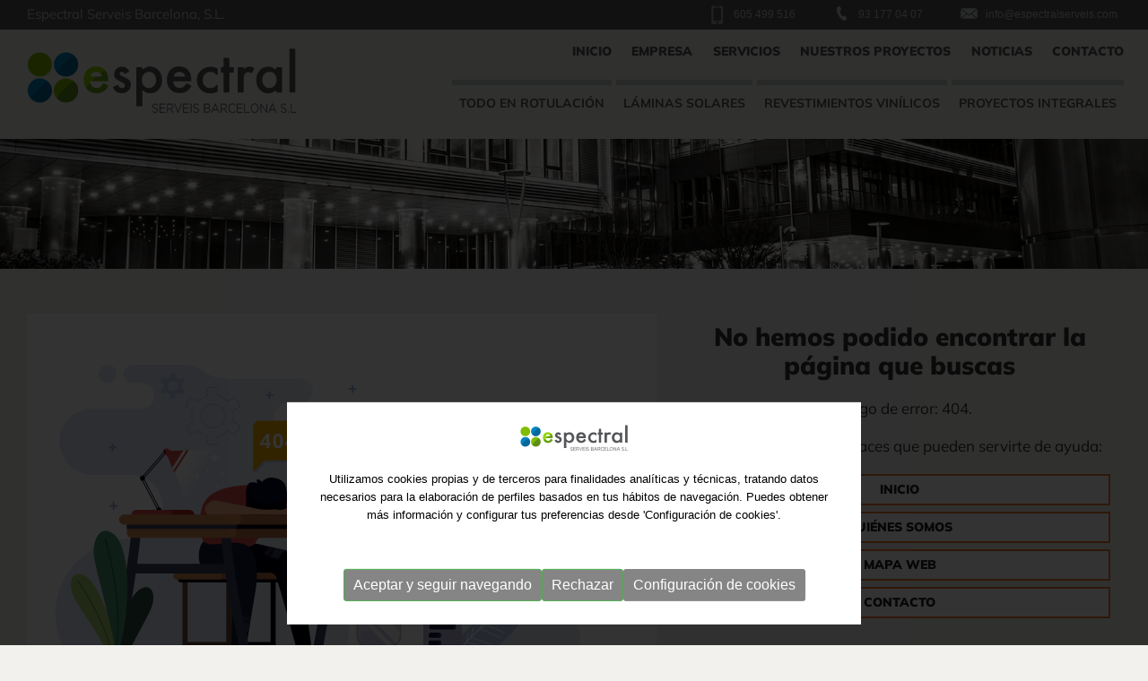

--- FILE ---
content_type: text/html; charset=utf-8
request_url: https://www.espectralserveis.com/laminas-solares/
body_size: 5314
content:
<!DOCTYPE html>
<html itemscope lang="es" xmlns="http://www.w3.org/1999/xhtml">
<head>
<meta http-equiv="Content-Type" content="text/html; charset=UTF-8" >
<title>No hemos podido encontrar la página que buscas - Espectral Servicios, Especialistas en instalación de láminas</title>
<meta property="og:url"          content="https://www.espectralserveis.com" >
<meta itemprop="image"           content="https://www.espectralserveis.com/imgs/logo.png" >
<meta property="og:image"        content="https://www.espectralserveis.com/imgs/logo.png" >
<meta property="og:image:width"  content="" >
<meta property="og:image:height" content="" >
<meta property="og:site_name"    content="Espectral" >
<meta property="og:type"         content="website" >
<meta property="og:updated_time" content="1440432930" >
<meta name="title"               content="No hemos podido encontrar la página que buscas - Espectral Servicios, Especialistas en instalación de láminas" >
<meta name="dc.title"            content="No hemos podido encontrar la página que buscas - Espectral Servicios, Especialistas en instalación de láminas" >
<meta property="og:title"        content="Espectral Servicios, Especialistas en instalación de láminas" >
<meta name="dc.subject"          content="Espectral Servicios, Especialistas en instalación de láminas" >
<meta property="og:description"  content="Espectral Servicios, Especialistas en instalación de láminas" >
<meta name="description"         content="Espectral Servicios, Especialistas en instalación de láminas" >
<meta name="revisit-after"  content="7 Days" >
<meta name="revisit"        content="7 Days" >
<meta name="robot"          content="Index,Follow" >
<meta name="robots"         content="All" >
<meta name="distribution"   content="Global" >
<meta name="rating"         content="General" >
<meta name="language"       content="es" >
<meta name="abstract"       content="No hemos podido encontrar la página que buscas - Espectral Servicios, Especialistas en instalación de láminas" >
<meta name="subject"        content="No hemos podido encontrar la página que buscas - Espectral Servicios, Especialistas en instalación de láminas" >
<meta name="author"         content="Anunzia Solucions Tecnològiques" >
<meta name="copyright"      content="Anunzia Solucions Tecnològiques" >
<link rel="shortcut icon" href="favicon.ico" >
<meta name="viewport" content="width=device-width, initial-scale=1.0" >
<base href="https://www.espectralserveis.com/" >
<link rel="canonical" href="https://www.espectralserveis.com/es/error-pagina-no-encontrada">
<link rel="alternate" hreflang="es" href="https://www.espectralserveis.com/es/error-pagina-no-encontrada" >
<!--
  '************************************************************
  '***          Anunzia Solucions Tecnològiques, S.L.       ***
  '***                                                      ***
  '***              T. 937259390 / F. 937254146             ***
  '***      E. anunzia@anunzia.com / W. www.anunzia.com     ***
  '************************************************************
-->

<!-- Google tag (gtag.js) -->
<script async src="https://www.googletagmanager.com/gtag/js?id=AW-16625394554">
</script>
<script>
  window.dataLayer = window.dataLayer || [];
  function gtag(){dataLayer.push(arguments);}
  gtag('js', new Date());

  gtag('config', 'AW-16625394554');
</script>




<!-- Menú -->
<link rel="stylesheet" href="css/jquery.mmenu.all.css" media="all" >
<link rel="stylesheet" href="css/stylos-ecommerce.css?v=240702-1403" >
<link rel="stylesheet" href="css/validationEngine.jquery.css" media="all" >
<link rel="stylesheet" href="css/bootstrap.css" >
<link rel="stylesheet" href="_plantilles/plantilles.css?v=240702-1403">
<script src="js/jquery-1.11.1.min.js"></script>
<script src="js/jquery.mmenu.min.all.js"></script>
<script src="https://www.espectralserveis.com/js/macy.js"></script></head>
<body>
<script>
    $(window).scroll(function () {
        if ($(".mundial").offset().top > 100) {
            $(".mundial").addClass("menuScroll");
        } else {
            $(".mundial").removeClass("menuScroll");
        }
    });
</script>

<div class="container-fluid barraSuperior">
    <div class="contenedor">
        <div class="row">
            <div class="col-lg-7 col-md-7 col-sm-10 col-xs-0" style="margin-top:2px;">

                Espectral Serveis Barcelona, S.L.                <span class="xarxes" style=" display: inline-block;margin-left: 15px;">

			    </span>

            </div>
            <div class="col-lg-17 col-md-17 col-sm-14 col-xs-24" style="text-align: right;padding-right:6px;">
                <div class="icoContacte icoContacte3"><a href="tel:605499516"
                                                         style="margin-right: 12px;"><img src="imgs/icon/cellular.svg"
                                                                                          alt="icon Teléfono"
                                                                                          style="margin:0 5px 0 0; width:27px;opacity: 0.7;">605 499 516                    </a></div>
                <div class="icoContacte icoContacte3"><a href="tel:931770407"
                                                         style="margin-right: 12px;"><img src="imgs/icon/phone.svg"
                                                                                          alt="icon Teléfono"
                                                                                          style="margin:0 5px 0 12px; width:27px;opacity: 0.7;">93 177 04 07                    </a></div>
                <div class="icoContacte icoContacte3"><a href="mailto:info@espectralserveis.com" rel="nofollow"><img
                                src="imgs/icon/mail.svg" alt="icon E-mail"
                                style="width:27px;opacity: 0.7; margin:0 5px 0 12px;">info@espectralserveis.com</a>
                </div>
                <!-- <div class="icoContacte icoContacte3"><a href="https://maps.app.goo.gl/tdLYGDHnKRQBvBwS7" rel="nofollow"><img src="imgs/icon/pointer.svg" alt="icon Rambla Catalunya 38, 8-1, 08007 Barcelona" style="width:27px;opacity: 0.7; margin:0 5px 0 12px;">Rambla Catalunya 38, 8-1, 08007 Barcelona</a></div> -->
            </div>

            
        </div>
    </div>
</div>
<div class="mundial">
    <div class="contenedor">
        <div class="row">
            <div class="col-lg-7 col-md-6 col-sm-24 col-xs-24">
                <a href="https://www.espectralserveis.com/es"><img src="imgs/logo.svg"
                                                                      alt="Logo Espectral" class="logo1"></a>
            </div>
            <div class="col-lg-17 col-md-18 col-sm-24 col-xs-8 borrar barratop" style="text-align:right;">
                <div class="collapse navbar-collapse navbar-ex1-collapse navbar-right">
                    <ul class="nav navbar-nav menuPrincipal">
                        <li class="dropdown "><a href="https://www.espectralserveis.com/es" >Inicio</a></li>
                        <li class="dropdown "><a
                                    href="es/empresa">Empresa</a>
                        </li>
                        <ul class="dropdown-menu fonsMenu">
                            <li><a href="es/empresa">Quiénes somos</a>
                            </li>
                            <li><a href="es/el-metodo">El método</a>
                            </li>
                        </ul>

                        <li class="dropdown "><a
                                    href="https://www.espectralserveis.com/es/servicios">Servicios</a>
                        </li>
                        <li class="dropdown "><a
                                    href="es/proyectos">Nuestros proyectos</a>
                        </li>
                        <li class="dropdown "><a
                                    href="es/noticias">Noticias</a>
                        </li>
                        <li class="dropdown "><a
                                    href="es/contacto">Contacto</a>
                        </li>

                    </ul>
                </div>

                <div class="listaservicios">
                    <ul class="nav navbar-nav menuPrincipal2">
                        
                                <li class="dropdown " style="padding:0;"><a
                                            href="es/todo-en-rotulacion/ai">Todo en Rotulación </a>
                                </li>
                                
                                <li class="dropdown " style="padding:0;"><a
                                            href="es/laminas-solares/ai">Láminas solares </a>
                                </li>
                                
                                <li class="dropdown " style="padding:0;"><a
                                            href="es/revestimientos-vinilicos/ai">Revestimientos vinílicos </a>
                                </li>
                                
                                <li class="dropdown " style="padding:0;"><a
                                            href="es/integrales/ai">Proyectos integrales </a>
                                </li>
                                                    </ul>

                </div>
            </div>
        </div>
    </div>
</div>

<div>
        <nav id="menuMobile">
        <ul>
            <li class="menuMobileInici "><a
                        href="https://www.espectralserveis.com/es">Inicio</a></li>
            <li class="menuMobileInici "><a
                        href="es/empresa">Empresa</a></li>
            
                    <li class="dropdown "><a
                                href="es/todo-en-rotulacion/ai">Todo en Rotulación </a>
                    </li>
                    
                    <li class="dropdown "><a
                                href="es/laminas-solares/ai">Láminas solares </a>
                    </li>
                    
                    <li class="dropdown "><a
                                href="es/revestimientos-vinilicos/ai">Revestimientos vinílicos </a>
                    </li>
                    
                    <li class="dropdown "><a
                                href="es/integrales/ai">Proyectos integrales </a>
                    </li>
                                <li class="menuMobileInici "><a
                        href="es/proyectos">Nuestros proyectos</a></li>
            <li class="menuMobileInici "><a
                        href="es/noticias">Noticias</a></li>
            <li class="menuMobileInici "><a
                        href="es/contacto">Contacto</a></li>


            
            <li><br><br></li>
            <li class="menuMobileInici" style="background-color: #61a6d2;">
                <a href="tel:605499516" style="margin-right: 10px;"><img
                            src="imgs/icon/phone.svg" alt="icon Teléfono"
                            style="width:29px;margin:0 5px 0 0;">605 499 516</a>
            </li>
            <li class="menuMobileInici" style="background-color: #61a6d2;">
                <a href="tel:931770407" style="margin-right: 10px;"><img
                            src="imgs/icon/phone.svg" alt="icon Teléfono"
                            style="width:29px;margin:0 5px 0 0;">93 177 04 07</a>
            </li>
            <li class="menuMobileInici" style="background-color: #61a6d2;">
                <a href="mailto:info@espectralserveis.com" rel="nofollow" style="text-transform: lowercase;"><img
                            src="imgs/icon/mail.svg" alt="icon Rambla Catalunya 38, 8-1, 08007 Barcelona"
                            style="margin:0 5px 0 0; width:29px;">info@espectralserveis.com</a>
            </li>
            <li style="display: inline-flex; padding-top: 20px;">

                            </li>
        </ul>
    </nav>
</div>
<div class="header">
    <a id="hamburger" href="#menuMobile" style="position:fixed;"><span><span style="opacity:0">-</span></span></a>
</div>

<script>

    $(function () {
        $('nav#menuMobile').mmenu(
            {
                extensions: ["widescreen", "effect-slide-menu", "theme-black"],
                // offCanvas: { position:"right"},
                navbar: {add: true, title: "<img src='imgs/logo.svg' style='width:172px;' alt='Espectral'>"},
                navbars: [
                    {
                        position: "top",
                        content: ["title", "close"]
                    },

                ],
                slidingSubmenus: false
            });

        $(window).resize(function () {
            var api = $("#menuMobile").data("mmenu");

            if ($(window).width() >= 1003) {
                api.close();
            }
        });
    });

</script>
            <div class="demargenes"><img src="upfiles/bweb/i4.jpg"
                                         alt="Espectral 38" class="bannerAnimat"></div>


        

        
<div class="contenedor acincuenta">
    <div class="row">
        <div class="col-md-14 col-sm-24 col-xs-24" style="margin-bottom:50px;">
            <img class="imgError" src="imgs/error.svg" width="100%;" alt="Error 404">
        </div>
        <div class="col-md-10 col-sm-24 col-xs-24" style="margin-top:10px; text-align: center;">
            <h3 class=" centrat" style="color:#333;">No hemos podido encontrar la página que buscas</h3><br>


            Código de error: 404.<br><br>Aquí tienes algunos enlaces que pueden servirte de ayuda: <br>

            <br/>

            <div class="col-md-24 col-sm-24 col-xs-24">
                <a href="https://www.espectralserveis.com/es" title="Inicio">
                    <div class="botoError">Inicio</div>
                </a>

                <a href="es/empresa" title="Empresa">
                    <div class="botoError">Quiénes somos</div>
                </a>

                <!-- <a href="es/servicios" title="Servicios"><div class="botoError">Servicios</div></a>
				<a href="es/noticias" title="Nuestros proyectos"><div class="botoError">Nuestros proyectos</div></a> -->

                <a href="es/mapa-web" title="Mapa web">
                    <div class="botoError">Mapa web</div>
                </a>

                <a href="es/contacto" title="Contacto">
                    <div class="botoError">Contacto</div></div>

        </div>
    </div>
</div>
</div>
<div style="background-color: #000; margin-top: 0% !important;padding:35px 0; ">
<div class="contenedor">
<div class="subfooter">
	<div class="subfooter1">
		<a href="https://www.espectralserveis.com/es"><img src="imgs/logob.svg" alt="Logo Espectral" class="logo2" ></a><br><br>
				
						<a href="es/todo-en-rotulacion/ai">Todo en Rotulación</a><br>
						
						<a href="es/laminas-solares/ai">Láminas solares</a><br>
						
						<a href="es/revestimientos-vinilicos/ai">Revestimientos vinílicos</a><br>
						
						<a href="es/integrales/ai">Proyectos integrales</a><br>
						 	
				<br>

	</div>
	<div class="subfooter2">
		<div style="max-width: 90%;">
				<span style="color:#fff"><strong>SOBRE ESPECTRAL SERVEIS<br />
BARCELONA SL</strong></span><br />
<br />
Ofrecemos una amplia variedad de servicios&nbsp;y contamos con una extensa red de instaladores&nbsp;en toda España.<br />
Nos especializamos en el suministro e instalación&nbsp;de todo tipo de láminas para cristales, vinilos de&nbsp;rotulación y revestimientos vinílicos.<br />
Contamos con el respaldo de las mejores&nbsp;marcas del mercado.<br><br>    	</div>
    </div>
	<div class="subfooter3"><span style="color:#fff">DATOS DE CONTACTO</span><br><a href="https://maps.app.goo.gl/g1j1X1GfoUvKpzcy8" target="_blank">Rambla Catalunya 38, 8-1<br>08007 Barcelona</a><br><br></div>
	<div class="subfooter4"> 
		<div class="row">
			<div class="col-lg-7 col-md-7 col-sm-24 col-xs-24">
				<a href="tel:605499516"><img src="imgs/icon/mobile.svg" style="width: 35px;"><br>Móvil:<br><span class="lospies">605 499 516</span></a><br><br>
			</div>
			<div class="col-lg-7 col-md-7 col-sm-24 col-xs-24">
				<a href="tel:931770407"><img src="imgs/icon/phone.svg" style="width: 35px;"><br>Teléfono:<br><span class="lospies">93 177 04 07</span></a><br><br>
			</div>
			<div class="col-lg-10 col-md-10 col-sm-24 col-xs-24">
				<a href="mailto:info@espectralserveis.com" rel="nofollow"><img src="imgs/icon/mail.svg" style="width: 35px;"><br>E-mail:<br><span class="lospies">info@espectralserveis.com</span></a><br>
			</div>
		</div>
	</div>
</div>

</div>
</div>

<div style="background-color: #181818; margin-top: 0% !important;padding:5px 0; ">	
	<div class="contenedor">
		<div class="footer">	
			<div class="footer_div1">
		 		<a href="es/nota-legal">Aviso legal</a>  
		 		<a href="es/politica-de-privacidad">Política de privacidad</a>  
		 		<a href="es/politica-de-cookies">Política de cookies</a>
		 		<a href="es/mapa-web">Mapa web</a><br>
				<a href="https://www.anunzia.com" style="color:#ccc!important; font-family: 'Regular', Arial, Helvetica, sans-serif;" rel="nofollow" target="_blank">Diseño web Anunzia</a>
			</div>	
			<div class="footer_div2">
				<div class="logosKit">	
					<img class="imgNext" src="imgs/nextG.svg" style="width:100%;" alt="Financiado por la Unión Europea Next GenerationEU">
					<img class="imgRecu" src="imgs/recu.svg" style="width:100%;" alt="Plan de Recuperación, Transformación y Resilencia">
				</div>
			</div>
		</div>
	</div>
</div>

<link rel="stylesheet" href="js/jquery-ui/jquery-ui.min.css" >
<script src="js/languages/jquery.validationEngine-es.js"></script>
<script src="js/jquery.validationEngine.js"></script>
<link rel="stylesheet" href="css/square/grey.css" >
<script src="js/icheck.min.js"></script>
<script>

$(document).ready(function()
{
	$("a.comptaVisitaBanner").on("click", function (e)
	{
		//e.preventDefault();

	    idB = $(this).attr("data-idB");

		$.ajax(
		{
			url: "https://www.espectralserveis.com/ajax/ajax-visita-banner.php",
			type: 'POST',
			data: { idB : idB },
			dataType: 'json',
		}).done(function(data)
		{
			if (data == 1)
			{
				return true; 
			}
			else
			{
				return false;
			}
		});
	});


	$("input").iCheck(
	{
		checkboxClass: 'icheckbox_square-grey',
        radioClass: 'iradio_square-grey',
    	increaseArea: '20%'	// Optional.
	}).on('ifToggled', function(e)
	{
		$(e.target).trigger('change'); 
	});
});

// Funció reescriure email en minúscules.

function reescriure_email(form,camp)
{
	var cadenaCamp = eval("form."+camp+".value");
	var cleanCamp = cadenaCamp.toLowerCase();
    eval("form."+camp+".value = cleanCamp");
}

</script>
<script async src="js/bootstrap.min.js"></script>
<script src="js/jquery-ui/jquery-ui.min.js"></script>
<link rel="stylesheet" href="css/owl.theme.css" >
<link rel="stylesheet" href="css/font-awesome.min.css" >
<link rel="stylesheet" href="css/styles-menu.css" media="all" >
<script src="js/jquery.cookie.js"></script>
<script>

function acceptaTotesCookies()
{
		$.cookie('google-analytics', 'si', { expires : 30, path: '/' } );
		$.cookie('google-maps', 'si', { expires : 30, path: '/' } );
		$.cookie('youtube', 'si', { expires : 30, path: '/' } );
}

function refusaTotesCookies()
{
		$.cookie('google-analytics', 'no', { expires : 30, path: '/' } );
		$.cookie('google-maps', 'no', { expires : 30, path: '/' } );
		$.cookie('youtube', 'no', { expires : 30, path: '/' } );
}

$(document).ready(function()
{
	$(document).on("click", ".acceptaTotesCookies", function(e)
	{
		e.preventDefault();
		acceptaTotesCookies();
		$(".divCookie").fadeOut(function()
		{
			location.reload();
		});
	});

	$(document).on("click", ".refusaTotesCookies", function(e)
	{
		e.preventDefault();
		refusaTotesCookies();
		$(".divCookie").fadeOut();
	});

	$(document).on("click", ".close", function(e)
	{
		e.preventDefault();
		acceptaTotesCookies();
		$(".divCookie").fadeOut(function()
		{
			location.reload();
		});
	});

 	$('.toggleCookies').change(function()
 	{
 		$marcat = $(this).prop('checked');
 		$nomCookie = $(this).attr('data-cookie-name');

		if ($marcat == true)
		{
  			$.cookie($nomCookie, 'si', { expires : 30, path: '/' } );
		}
		else
		{
  			$.cookie($nomCookie, 'no', { expires : 30, path: '/' } );
  		}
  		$(this).closest(".unBlocCookies").removeClass("encaraNoDefinit");
 	});
});

</script>			<div class="divCookie">
				<div class='msgcookie'>
					<div class="msencajonado">
						<img src="imgs/logo.svg" alt="Espectral" style="width:120px;" ><br><br>
												<p>Utilizamos cookies propias y de terceros para finalidades analíticas y técnicas,&nbsp;tratando datos necesarios para la elaboración de perfiles basados en tus hábitos de navegación.&nbsp;Puedes obtener más información y configurar tus preferencias desde 'Configuración de cookies'.<br />
<br />
&nbsp;</p>						<div class="text-center" style="margin-top: 10px;display: flex;flex-wrap: wrap;justify-content: center;row-gap: 10px;    column-gap: 35px;">
							<button class="btn btn-sm btn-success acceptaTotesCookies" style="font-size:16px;background: #858585;">Aceptar y seguir navegando</button>
							<button class="btn btn-sm btn-success refusaTotesCookies" style="font-size:16px;background: #858585;">Rechazar</button>
							<a class="btn btn-sm" href="https://www.espectralserveis.com/es/politica-de-cookies" style="background: #858585;color: white;font-size: 16px;border-radius: 3px;">Configuración de cookies</a>
						</div>
					</div>
				</div>
			</div>
</body>
</html>

--- FILE ---
content_type: text/css
request_url: https://www.espectralserveis.com/css/stylos-ecommerce.css?v=240702-1403
body_size: 14280
content:
@font-face {    font-family: 'Light';    src: url('../fonts/Mulish-Regular.eot');    src: url('../fonts/Mulish-Regular.eot?#iefix') format('embedded-opentype'),        url('../fonts/Mulish-Regular.ttf') format('truetype'),        url('../fonts/Mulish-Regular.svg#Mulish-Regular') format('svg');    font-weight: normal;    font-style: normal;    font-display: swap;}
@font-face {    font-family: 'Regular';    src: url('../fonts/Mulish-SemiBold.eot');    src: url('../fonts/Mulish-SemiBold.eot?#iefix') format('embedded-opentype'),        url('../fonts/Mulish-SemiBold.ttf') format('truetype'),        url('../fonts/Mulish-SemiBold.svg#Mulish-SemiBold') format('svg');    font-weight: normal;    font-style: normal;    font-display: swap;}
@font-face {    font-family: 'Medium';    src: url('../fonts/Mulish-Bold.eot');    src: url('../fonts/Mulish-Bold.eot?#iefix') format('embedded-opentype'),        url('../fonts/Mulish-Bold.ttf') format('truetype'),        url('../fonts/Mulish-Bold.svg#Mulish-Bold') format('svg');    font-weight: normal;    font-style: normal;   font-display: swap;}
@font-face {    font-family: 'Bold';    src: url('../fonts/Mulish-Black.eot');    src: url('../fonts/Mulish-Black.eot?#iefix') format('embedded-opentype'),        url('../fonts/Mulish-Black.ttf') format('truetype'),        url('../fonts/Mulish-Black.svg#Mulish-Black') format('svg');    font-weight: normal;    font-style: normal;   font-display: swap;}

.listaserv{   display: grid;grid-template-columns: repeat(2, 1fr);grid-template-rows: auto;grid-column-gap: 0px;grid-row-gap: 0px;}
.lospies{font-size:20px}

.listaserv:nth-child(even) > .listaserv1 {background: #CCC;grid-area: 1 / 2 / 2 / 3; }
.listaserv:nth-child(odd) > .listaserv1 {background: #FFF;grid-area:1 / 1 / 2 / 2; }

.listaserv:nth-child(even) > .listaserv2 {background: #CCC;grid-area: 1 / 1 / 2 / 2; }
.listaserv:nth-child(odd) > .listaserv2 {background: #FFF;grid-area:1 / 2 / 2 / 3; }

.mesinfoj{ color:#3c93cb; position:absolute; bottom:23px; right:23px; text-align:right;  font-family: 'Bold';  font-size:15px;  }

.parent {display: grid;grid-template-columns: 1fr;grid-template-rows: repeat(2, auto);grid-column-gap: 0px;grid-row-gap: 0px;}
.div1 { grid-area: 1 / 1 / 2 / 2; }
.div2 { grid-area: 2 / 1 / 3 / 2;}
.FondoImg {    background-size: cover;    background-position: center center;    padding-top: 70%;    margin: 0;}
.colocafonsnew {    font-family: 'Medium', Arial, Helvetica, sans-serif;    font-size: 2.1rem;    line-height: 2.5rem;}
.colocafonsnew p {    font-family: 'Light', Arial, Helvetica, sans-serif;    font-size: 1.8rem;    line-height: 2.1rem;}
.contenedorpeque {   width: 90%;}

.subfooter {display: grid;grid-template-columns: 18% 32% 1fr;grid-template-rows: repeat(2, auto);grid-column-gap: 0px;grid-row-gap: 0px; font-family: 'Medium'; font-size: 14px; line-height: 22px; color: #636363!important;}
.subfooter a{ font-family: 'Medium'; font-size: 14px; line-height: 22px; color: #636363!important}
.subfooter1 { grid-area: 1 / 1 / 3 / 2; }
.subfooter2 { grid-area: 1 / 2 / 3 / 3; }
.subfooter3 { grid-area: 1 / 3 / 2 / 4; }
.subfooter4 { grid-area: 2 / 3 / 3 / 4; }


.defooter{ font-family: 'Medium'; font-size: 14px; line-height: 22px; color: #636363!important;}
.defooter a{ font-family: 'Medium'; font-size: 14px; line-height: 22px; color: #636363!important}

.homesectores {    display: grid;    grid-auto-rows: auto;    grid-template-columns: repeat(auto-fill, minmax(15em, 1fr));    grid-gap: 50px;    text-align: center;    color: #636363;    font-family: 'Bold';    font-size: 16px; line-height: 18px;    text-transform: uppercase;}
.homevalores {    display: grid;    grid-auto-rows: auto;    grid-template-columns: repeat(auto-fill, minmax(13em, 1fr));    grid-gap: 45px;    text-align: center;    color: #636363;    font-family: 'Bold';    font-size: 14px; line-height: 15px;   text-transform: uppercase;}
.homevalores img{margin-bottom: 10px;}

.listaservicios{text-transform: uppercase; padding-top: 0px; margin-top: 10px; display: inline-block;}
.listaservicios a{border-top:6px solid #c2cecb; font-family: 'Medium'; font-size: 17px;padding: 10px 20px!important;text-align: center; color: #55565a!important; transition: 1s;}
.listaservicios a:hover{ transition: 1s;}

.menuPrincipal2 > .mm-selected a{border-top:6px solid #3c93cb!important; }
.barra{    background-color: #3682bd;    color: #fff;    padding: 1px 5px;    margin-bottom: 10px;    font-size: 14px;    font-family: 'Medium';}
.cajaazulproj{background-color: rgba(47, 101, 131, 1.0);padding:13px;color: #fff;text-align: right;text-transform: uppercase; font-size: 16px; font-family: Bold;}
.cajaazulproj img{width:12px; margin: -2px 0 1px 9px;}
html{font-size: 10px;}
p{margin:0 }

.video { margin-top: 120px;   height:calc(95vh - 120px);    width: 100%;    object-fit: cover;}
.sloganhome{position: absolute; top: 50%; left: 5%; width: 100%; max-width: 40%; z-index: 900; color: #fff;   font-family: 'Bold';  font-size: 54px; line-height: 54px;text-shadow: 4px 4px 2px rgba(0,0,0,0.6); background-color: rgba(0, 0, 0, 0.01);}
.sloganhome span{ font-family: 'Medium';  font-size: 22px; line-height: 24px; padding:30px 50px; background-image: url('../imgs/marco.png'); background-position: top left; background-repeat: no-repeat;}
.velos{width: 100%; height: calc(95vh - 120px);}

.losservicioshome {display: grid;grid-template-columns: repeat(2, 1fr);grid-template-rows: 48vh 40px 48vh;grid-column-gap: 0px;grid-row-gap: 0px; margin-top: 50px;}
.losservicioshome1 { grid-area: 1 / 1 / 3 / 2; background-size:cover; background-position: center center; border-left:50px solid #ffffff; border-top:60px solid #ffffff;text-align: right; display: flex; justify-content: right; align-items: flex-end;}
.losservicioshome2 { grid-area: 1 / 2 / 2 / 3; background-size:cover; background-position: center center; display:flex; align-items: flex-end;}
.losservicioshome3 { grid-area: 3 / 1 / 4 / 2; background-size:cover; background-position: center center; border-bottom:70px solid #ffffff;text-align: right; display: flex; justify-content: right; align-items: flex-start;}
.losservicioshome4 { grid-area: 2 / 2 / 4 / 3; background-size:cover; background-position: center center; border-right:50px solid #ffffff;  display: flex; align-items: flex-start;}
.cajaazul{ background-color: #61a6d2b8; color: #fff !important;padding: 30px; width: 300px; height: 300px; font-family: 'Medium'; font-size: 24px; line-height: 30px; text-align: left; align-items: flex-end;display: flex;}

.video001{position: absolute; top: 120px; left: 0; width: 100%; height: calc(95vh - 120px); z-index: 800;}

.losservicios{position: absolute;z-index:44;padding:0px 0px 20px 50px;}

.padinestop{padding-top: 5.5em!important;}
.hompres {display: grid;grid-template-columns: 15% 4% 15% 18% 1fr 23% 4%;grid-template-rows: 11vh 4vh 17vh 16vh 7vh 7vh 15vh;grid-column-gap: 0px;grid-row-gap: 0px;}
.elgris { grid-area: 2 / 2 / 6 / 8; background-color: #e7e7e7;}
.eledificio { grid-area: 1 / 3 / 5 / 6; z-index:1; background-size: cover; background-position: center center;}
.lareunion { grid-area: 2 / 1 / 7 / 4; z-index:2; background-size: cover; background-position: center center;}
.lafurgo { grid-area: 4 / 5 / 8 / 7; z-index:3; background-size: cover; background-position: center center;}
.infohome { grid-area: 7 / 1 / 8 / 5; }
.espaciadoinfohome{border-left: 2px solid #61a6d2; padding:3em 3em;}
.ajustamiento{font-size: 3.9rem;line-height: 4.5rem;}

.llistatproductes {    display: grid;    grid-auto-rows: auto;    grid-template-columns: repeat(auto-fill, minmax(17em, 1fr));    grid-gap: 50px;}
.llistatproductes p{font-size: 15px; line-height: 20px;}
.llistatlogos {    display: grid;    grid-auto-rows: auto;    grid-template-columns: repeat(auto-fill, minmax(13em, 1fr));    grid-gap: 50px;}
.demargenes{margin-top: 155px;overflow: hidden;}
.cajaserveih{padding:8%;text-align: center;     line-height: 2.0rem; font-size: 1.9rem;min-height: 180px;width: 100%;}
.cajaserveih h3{font-family: 'Bold', Arial, Helvetica, sans-serif;    font-size: 2.1rem;    line-height: 2.1rem;}
.posicionicoser{position: absolute; z-index: 10; left:calc(50% - 43px);top:277px; width:86px}

.marquimas{font-family: 'Light', Arial, Helvetica, sans-serif;    font-size:1.5rem;    line-height: 1.7rem;}
.marquimas b{font-family: 'Light', Arial, Helvetica, sans-serif;    font-size:1.7rem;    line-height: 2rem;}

.cajasgenerales{background-color:#f4f4f4; padding: 3% 0; margin-bottom: 5%}

.cajasaleatorias{    position:relative;     background-color: #042859;}
.supercab {display: grid;grid-template-columns: 5% 15% 25% 30% 1fr;grid-template-rows: 70px repeat(2, 1fr) repeat(2, 40px);grid-column-gap: 0px;grid-row-gap: 0px;}
.supercab1 { grid-area: 2 / 2 / 4 / 4; background-color: #000000;padding:12%}
.supercab2 { grid-area: 1 / 4 / 5 / 6; min-height: 60vh; z-index: 11;}
.supercab3 { grid-area: 4 / 3 / 6 / 5; background-color: #61a6d2 }

.cabecerainterior {display: grid;grid-template-columns: 25% 35% 40%;grid-template-rows: 90px auto 30px;grid-column-gap: 0px;grid-row-gap: 0px;margin-top: 145px;}
.ci1 { grid-area: 1 / 2 / 3 / 4; z-index: 3; overflow: hidden;}
.ci2 { grid-area: 2 / 1 / 4 / 3; background-image: url('../upfiles/bweb/duo.gif'); overflow: hidden;}

.bannerAnimat {    width: 100%;   }

.serviciosimg{object-fit: cover; width: 100%; height: 440px; transition: 0.5s; background-position: center center;}
.serviciosimg:hover{opacity: 0.5; transition: 0.5s;     transform: scale(1.1);}

.demagic{ transition: 0.5s; background-position: center center;}
.demagic:hover{opacity: 0.5; transition: 0.5s;     transform: scale(1.1);}


.logosimg{object-fit: contain; width: 100%; height: 150px; transition: 0.5s;padding:20px; }
.logosimg:hover{transition: 0.5s;}


.detalle{background-color: #000;    background-image: url(../imgs/taronja.png);  color: #fff !important;padding: 10px 18px!important; transition: 1.5s; margin-right: 20px;}
.detalle:hover{background-color: #6e6e6e; transition: 1.5s}

.horarios {    background-color: #000;    background-image: url(../imgs/taronja.png);    padding: 25px;    color: #ffffff;    position: absolute;    bottom: 30px;    width: 50%;    font-family: 'Regular';    font-size: 16px;    text-align: left;    line-height: 20px;    left: -9px;}

.contenedor {padding:0;max-width: 1600px;margin:0 auto; padding: 0; width: 96%}
.contenedorpeque {padding:0;max-width: 1400px;margin:0 auto; width: 96%}
.container-fluid {padding: 0 !important; margin: 0 !important;}

a.tornar {text-transform: uppercase; font-family: 'Regular'; font-size: 1.4rem; color: #ababab!important; margin-right: 5rem;}
.reciclaje{background-color: #212212; color: #fff; font-family: 'Regular'; padding: 0.3rem 6px; font-size: 2.4rem; line-height: 2.4rem; position: absolute;     bottom: 19.5rem;    right: 5rem; z-index: 11;}
.reciclaje2{ color: #fff; font-family: 'Bold'; font-size: 40px; line-height: 5rem; position: absolute; bottom: 5rem; left: 0px; z-index: 11; text-transform: uppercase; max-width: 50%; text-align: left; text-shadow: -1px -1px 0.1rem rgb(255 255 255 / 10%), 0.1rem 0.1rem 0.1rem rgb(0 0 0 / 50%),0.2rem 0.2rem  0.5rem  rgb(255 255 255 / 25%);}

.colocatitle{width: 100%; padding-left: 1rem;  }
.fcontact{margin-top: 0rem; background-color: #000; background-image: url('../imgs/contacte.jpg'); background-size: cover; background-position: top center;color: #fff;}
.acincuenta{margin-top:5rem!important;}
.decincuenta{padding: 5rem!important;}
.mundial{ width:100%; transition: all 1s ease; position: fixed; top:33px; z-index: 44;}
.menuScroll {  transition: all 0.5s ease;    background-color: #f3f1ee;    box-shadow: rgba(33, 35, 38, 0.5) 0px 1rem 1rem -1rem;}
.margenestop{clear: both;position: relative; margin-top: 4rem!important;}
body {	font-family: 'Light' ,Arial, Helvetica, sans-serif;    color: #333;    line-height: 2.4rem;    font-weight: normal;    font-style: normal;    font-size: 1.7rem; background-color: #f3f1ee;}
.taula > tbody > tr > td > .inputcontacto {    border: #cccccc 0.1rem solid;    font-family: 'Regular', Arial, Helvetica, sans-serif;    font-size: 1.4rem;    color: #666666;    padding: 0.7rem;    background-color: #FFFFFF;    margin: 0.3rem 0 0.3rem 0;    width: 92%;}
.textckeditor ul li {margin-left: 2.5rem;}
.cuatroservs{clear: both;margin-top: -50px;z-index: 5; position:absolute;}
.dropdown-menu > li > table > tbody > tr > td > h2 > a {  font-family: 'Regular';     margin: 0px 0 0px 0; line-height: 2rem;}
.dropdown-menu > li > table > tbody > tr > td > h2  {  margin: 0px 0 0px 0;}
.dropdown-menu > li > table > tbody > tr > td > h3 > a {  font-family: 'Regular'; font-size: 1.1rem;    line-height: 1.4rem; border-bottom: 0.1rem dotted #ababab;}
.dropdown-menu > li > table > tbody > tr > td > h4 > a {  font-size: 1.5rem;    line-height: 1.6rem; margin:0 0 0 0.5rem !important;}
.dropdown-menu > li > table > tbody > tr > td > h4  {  margin:0;}
.menuhome{    border-right: 0.1rem dotted #cccccc; padding:5px 2.5rem!important;}
.loslaterales{padding:0 5%!important;}
.dropdown-menu > li > table > tbody > tr > td > hr {    margin-top: 1rem;    margin-bottom: 1rem;    border: 0;    border-top: 0.1rem solid #ababab; }
.especialh4 > a > h4 {font-size: 1.8rem;  font-family: 'Regular'; line-height: 2.2rem}
.dropdown{	font-family: 'Bold', Arial, Helvetica, sans-serif;	font-size: 1.5rem; color: #55575a; line-height: 1.5rem; margin-top:0rem;    padding: 0rem 0.2rem 1rem 1.8rem; transition: 0.5s; cursor: pointer; text-transform: uppercase;}
.dropdown a{color: #55575a}
.idiomas{	    text-align: center;   font-size: 1.5rem;    color: #ffffff;    text-transform: uppercase;    line-height: 1rem; padding:6px 6px 0.4rem 6px; font-family: 'Bold', Arial, Helvetica, sans-serif; }
.idiomas a{color: #ffffffba!important}

a {	text-decoration: underline;	text-decoration-color: rgb(0, 0, 0, 0);}
a:link{	text-decoration: none;	color: #000;}
a:visited{	text-decoration: none;	color: #000;}
a:hover{	text-decoration: none;	color: #848383;}
a:active{	text-decoration: none;	color: #848383;}

.banners{width:100%;margin:0 0 2.5rem 0;}
.borrar{display: block;}
.aparecer{display: none;}
.borrar1023{display: block;}

.detablas tr td{padding: 1.5rem; border-bottom: 0.1rem solid #cccccc;}

.logo1 {    width: 100%;  max-width: 300px;    margin-top: 20px;    margin-bottom: 20px;    -webkit-transition: 0.5s;    -moz-transition: 0.5s;    -o-transition: 0.5s;    transition: 0.5s;}
.logo2 {    width: 100%;  max-width: 150px;  margin-top: 1.5rem; margin-bottom: 1rem; -webkit-transition:0.5s;-moz-transition:0.5s;-o-transition:0.5s;transition:0.5s; }

h1 {  font-family: 'Light' ,Arial, Helvetica, sans-serif;    font-size: 4.7rem;    line-height:5.1rem;    color: #212121;margin: 0;font-weight: normal;    font-style: normal;  }
h2 { font-family: 'Bold', Arial, Helvetica, sans-serif;    font-size: 2.4rem;    line-height: 2.4rem;    color: #333;    font-weight: normal;    font-style: normal;    margin: 0.5rem 0; }
h3 {  font-family: 'Bold' ,Arial, Helvetica, sans-serif;    font-size: 2.8rem;    line-height: 3.2rem;    color: #212121;margin: 0; text-transform: none;}
h4 {	font-family: 'Bold', Arial, Helvetica, sans-serif;	font-size: 2.1rem;	line-height: 2.7rem;	color: #212121;	font-weight: normal;	font-style: normal;		margin: 0; }
a h4 {	color: #606060;}
h5 {	 font-family: 'Light' ,Arial, Helvetica, sans-serif;    font-size: 4.7rem;    line-height:5.1rem;    color: #212121;margin: 0;font-weight: normal;    font-style: normal; 	}
.contenedorpeque h1 {  font-family: 'Bold' ,Arial, Helvetica, sans-serif;    font-size: 2.8rem;    line-height: 3.2rem;    color: #212121;margin: 0;font-weight: normal;    font-style: normal;  }

.igualh1 {  font-family: 'Bold' ,Arial, Helvetica, sans-serif;    font-size: 3.5rem;    line-height: 2.8rem;    color: #222;margin: 0;}

.menulateral {
	width: 100%;
	margin: 0.7rem 3rem 1.4rem 0;
	padding: 1.2rem;
	font-family: 'Regular', Arial, Helvetica, sans-serif;
	font-size: 1.4rem;
	font-weight: normal;
	background-color: #e9e9e9;
	border-radius: 0rem;
	font-style: normal;
	text-transform: uppercase;
	color: #969696;
}
.menulateral a{color:#969696!important;}

.menulateral1 {
	width: 100%;
	margin: 0.7rem 3rem 1.4rem 0;
	padding: 1.2rem;
	font-family: 'Regular', Arial, Helvetica, sans-serif;
	font-size: 1.5rem;
	/* letter-spacing: -1px; */
	font-weight: normal;
	background-color: #969696;
	border-radius: 0rem;
	font-style: normal;
	text-transform: uppercase;
	/*border: 0.1rem solid #b3b3b3;*/
	color: #ffffff;
}

.menulateral1 a{color:#ffffff!important;}

.color_avis_ie { color:#969696; }

.input {
	border: #cccccc 0.1rem solid;
	font-family: 'Regular', Arial, Helvetica, sans-serif;
	font-size: 1.1rem;
	color: #666666;
	margin-right: 2.5rem;
	padding: 0.5rem ;
	background-color: #FFFFFF;
	font-style: italic;
	width: 16rem;
}

.bottonbuscar {
	border: #cccccc 0px solid;
	font-family: 'Regular', Arial, Helvetica, sans-serif;
	font-size: 1.3rem;
	color: #ffffff;
	padding: 8px;
	text-transform: uppercase;
	float: right;
	background-color: #969696;
}

.bottonbuscarfiltro {	border-radius: 0rem;	border:0;	font-family: 'Regular', Arial, Helvetica, sans-serif;	font-size: 1.3rem;	color: #ffffff;	padding:3px 1.1rem;	text-transform: uppercase;	background-color: #000000;}
.buscar {	margin-top: 1.4rem;	margin-right: 3.5rem;    width:45%;	float: left;}

.inputbuscador {    border: #e6e6e6 0.1rem solid;    border-right: 0px;    font-family: 'Regular', Arial, Helvetica, sans-serif;    font-size: 1.5rem;    border-radius: 6px 0 0 6px ;    color: #ccc;    height: 3.5rem;    background-color: #e6e6e6;    text-transform: uppercase;    font-style: italic;    width:calc(100% - 3.5rem);    padding-left: 1.7rem;    float: left;}


  .no_veure{
    display: none;
  }

.inputbuscadorx {
	border: #cccccc 0.1rem solid;
	border-right: 0px;
	font-family: 'Regular', Arial, Helvetica, sans-serif;
	font-size: 1.1rem;
	color: #666666;
	height: 3.5rem;
	background-color: #FFFFFF;
	text-transform: uppercase;
	font-style: italic;
	width: 60%;
	background-image: url('../imgs/fons-lupa.gif');
	padding-left: 3.5rem;
	float: left;
}

.inputbuscadory {
    border: #cccccc 0.1rem solid;
    border-right: 0px;
    font-family: 'Regular', Arial, Helvetica, sans-serif;
    font-size: 1.1rem;
    color: #666666;
    height: 3.5rem;
    background-color: #FFFFFF;
    text-transform: uppercase;
    font-style: italic;
    width: 60%;
    background-image: url(../imgs/fons-lupa.gif);
    padding-left: 3.5rem;
}

.inputbuscador_error {
    border: #969696 0.1rem solid;
    border-right: 0px;
    font-family: 'Regular', Arial, Helvetica, sans-serif;
    font-size: 1.5rem;
    border-radius: 6px 0 0 6px ;
    color: #969696;
    height: 3.5rem;
    background-color: #e6e6e6;
    text-transform: uppercase;
    font-style: italic;
    width:calc(100% - 3.5rem);
    padding-left: 1.7rem;
    float: left;
}

.inputbuscador_errorx {
	border: #FE2E2E 0.1rem solid;
	border-right: 0px;
	font-family: 'Regular', Arial, Helvetica, sans-serif;
	font-size: 1.2rem;
	color: #666666;
	height: 3.5rem;
	background-color: #FFFFFF;
	text-transform: uppercase;
	font-style: italic;
	width: 60%;
	background-image: url('../imgs/fons-lupa.gif');
	padding-left: 3.5rem;
	float: left;
}

.inputbuscador_errory {
	border: #FE2E2E 0.1rem solid;
	border-right: 0px;
	font-family: 'Regular', Arial, Helvetica, sans-serif;
	font-size: 1.2rem;
	color: #666666;
	height: 3.5rem;
	background-color: #FFFFFF;
	text-transform: uppercase;
	font-style: italic;
    width: 60%;
	background-image: url('../imgs/fons-lupa.gif');
	padding-left: 3.5rem;
}


.inputayuda {
    border: #ffffff 0.1rem solid;
    border-right: 0px;
    font-family: 'Regular', Arial, Helvetica, sans-serif;
    font-size: 1.2rem;
    color: #666666;
    height: 42px;
    background-color: #ffffff;
    font-style: italic;
    width: calc(100% - 15rem);
    padding-left: 1.8rem;
    float: left;
}

.botonbuscador {
	border: #cccccc 0.1rem solid;
	border-left: 0px;
	font-family: 'Regular', Arial, Helvetica, sans-serif;
	font-size: 1.2rem;
	color: #ffffff;
	background-color: #cfcfcf;
	width: 3.5rem;
	height: 3.5rem;
	float: left;
	border-radius: 0 6px 6px 0;
}

.botonbuscadorx {
	border: #cccccc 0.1rem solid;
	border-left: 0px;
	font-family: 'Regular', Arial, Helvetica, sans-serif;
	font-size: 1.2rem;
	color: #ffffff;
	background-color: #cfcfcf;
	width: 3.5rem;
	height: 3.5rem;
	float: left;
}

.botonbuscadory {
	border: #cccccc 0.1rem solid;
	border-left: 0px;
	font-family: 'Regular', Arial, Helvetica, sans-serif;
	font-size: 1.2rem;
	color: #ffffff;
	background-color: #cfcfcf;
	width: 3.5rem;
	height: 3.5rem;
}

.texto {
	font-family: 'Regular', Arial, Helvetica, sans-serif;
	font-size: 1.8rem;
	color: #575757;
	font-weight: normal;
	font-style: normal;
}

.path{font-family: 'Regular', Arial, Helvetica, sans-serif;	font-size: 1.2rem;	color: #0097df!important; line-height: 1.2rem; text-transform: uppercase;}
.path2{font-family: 'Regular', Arial, Helvetica, sans-serif;  font-size: 1.2rem;    color: #fff!important; line-height: 1.2rem; text-transform: uppercase;}

hr.linea {
	width: 100%;
	height: 0px;
	margin: 0px;
	margin-top: 1.2rem;
	margin-bottom:1.2rem;
	border: 0;
	display: flex;
	text-align:left;
	border-bottom:0.2rem  solid #efefef;
}

hr.lineaSer {
	width: 100%;
	height: 0px;
	margin: 0px;
	margin-top: 2rem;
	margin-bottom:2rem;
	border: 0;
	display: flex;
	text-align:left;
	border-bottom:1px  solid #ababab;
}

hr.lineaServ {
	width: 100%;
	height: 0px;
	margin: 0px;
	margin-top: 0;
	margin-bottom:1.2rem;
	border: 0;
	display: flex;
	text-align:left;
	border-bottom:1px  solid #61a6d2;
}


.nombre {
	font-family: 'Regular', Arial, Helvetica, sans-serif;
	font-size: 2.4rem;
	line-height: 2.8rem;
	color: #232323;
	font-weight: normal;
	font-style: normal;
}

.desc {
	font-family: 'Regular', Arial, Helvetica, sans-serif;
	font-size: 1.5rem;
	line-height: 1.9rem;
	color: #000;
	font-weight: normal;
	font-style: normal;
}

.derecha {border:0;min-width:10rem; max-height:14rem;float:right;}


/* ----------------------------------------------  divs home  ---------------------------------------------- */

.contenedorgran {
	margin:0 auto;
	max-width: 1350px;
	width:98%;
	position: relative;
}

  .minim4caracters{
	color: #ff0000;
    font-size: 1.2rem;
    position: absolute;
    top: 5.3rem;
    left: 2.2rem;
  }

  .minim4caracters_no{
  	display: none;
  }

  .minim4caractersx{
  	margin-top: -0.8rem;
  	color: #ff0000;
  	font-size: 1.2rem;
  }

  .minim4caracters_nox{
  	display: none;
  }

  .minim4caractersy{
	color: #ff0000;
    font-size: 1.2rem;
    position: absolute;
    top:  8rem;
    right: 5.9rem;
  }

  .minim4caracters_noy{
  	display: none;
  }

  #animLoading {
  	width: 100%;
  	height: 5rem;
  	text-align: center;
  	position: relative;
  	top: -4rem;
  	left: 0px;
  	border-top: 0.1rem dotted #999;
  	padding: 2rem;
  	font-size: 1.4rem;
  	display: none;
  }

.data {
	font-family: 'Regular', Arial, Helvetica, sans-serif;
  font-size: 1.4rem;
  line-height: 2.3rem;
  color: #335671;
}


.badge-notify{	background: #969696 !important;    position: relative;    top: -1rem;    left: -4.4rem;  }

.textckeditor img {	width: 100%;	max-width: 50rem;	display: block;	margin: 1rem 0;}

.ideom { float:right; margin-top:4px;}
.ideom > form > .mm-selected a {color: #79B4E2!important;padding:0 5px;}
.remarcat {	color:#969696 !important;	text-transform: none;}

.colorCorporatiu1 {	color:#969696 !important;}
.colorAvisCampObligatori {	color:#969696 !important;}
.taula {
	width: 			100%;	/* width */
	margin-left:	auto; 	/* align */
	border-spacing: 0px;	/* cellspacing */
	border-width: 	0px; 	/* border */
}
.taula td.tdtops {
	vertical-align: top;
}
.taula td {
	padding: 		0.2rem;	/* cellpadding */
}
.taula tr {
}

.icoXarxa{margin:0 0.5rem  0 0.5rem ; width:1.5rem;}
.icoXarxa2{margin:0px; width: 2rem; }

.mostrarTitol{display: none;}


.caixaContacte{ padding: 1rem 0rem; color: #000; display: flex; align-items: center;}
.caixaContacte img{width:3.3rem; background-color: #333; border-radius: 50%; margin-right: 15px; float: left; padding-top: 0.2rem;}
.caixaContacte a{color: #000; transition: 0.5s; font-size: 2rem; font-family: 'Regular'; line-height: 2.2rem;}
.caixaContacte a:hover{color: #61a6d2; transition: 0.5s !important; padding-left: 0.5rem;}

.textckeditor ol{padding-left: 5%;}


.botoError{border:0.2rem  solid #EE7730; padding: 0.5rem  2rem; width: 100%; text-transform: uppercase; font-family: 'Bold', Arial, Helvetica, sans-serif; background-color: #fff; float: right; font-size: 1.4rem; color: #222221;transition: 0.6s;  -webkit-transition: 0.6s; /* Safari 3.1 to 6.0 */ margin-bottom: 0.7rem;}
.botoError:hover{background: #61a6d2; color: #fff; transition: 0.6s;  -webkit-transition: 0.6s; /* Safari 3.1 to 6.0 */}

.vertical-centered-text {  -ms-display: flex;  display: flex;  /* alineacion vertical */  align-items: center;   /* alineacion horizontal */  justify-content: center;}


.icoMobil{width: 4rem;}
.especialMenu > .menuMobileInici::after{border: 0px;}
.nota{font-family:  'Regular', Arial, Helvetica, sans-serif;   font-size: 1.4rem;  color: #111; text-align: left; font-style: italic; padding-left: 1rem;}
.nota a{ color: #fff!important;}


/* ---  Efecte caixes llistat serveis---------------------------- */
.c-preview {  background: #000;  background: -moz-linear-gradient(135deg, #000000 0%, #000000 25%, #123d46 50%, #123d46 75%, #558eba 100%);  /* FF3.6-15 */  background: -webkit-linear-gradient(135deg, #000000 0%, #000000 25%, #123d46 50%, #123d46 75%, #558eba 100%);  /* Chrome10-25,Safari5.1-6 */  background: linear-gradient(135deg, #000000 0%, #000000 25%, #123d46 50%, #123d46 75%, #558eba 100%);  /* W3C, IE10+, FF16+, Chrome26+, Opera12+, Safari7+ */  background-size: 400% 400%;  background-repeat: no-repeat;  display: flex;  width: 100%;  padding: 80% 3rem 0 3rem;  justify-content: center;  align-items: center;  color: #fff;  position: relative;  cursor: pointer;  transition: 0.5s all;  margin-bottom: 3rem;  }
.c-preview__img {  position: absolute;  left: 0;  top: 0;  background-size: cover;  width: 100%;  height: 100%;  z-index: 1;  opacity: 0.7;  mix-blend-mode: luminosity;}
.c-preview__title { position: absolute;    bottom: 1rem;    z-index: 10;    width: 78%;    text-transform: uppercase;    letter-spacing: 0.05em;    padding-bottom: 5%;    font-family: 'Bold', Arial, Helvetica, sans-serif;    font-size: 2.1rem;    line-height: 2.7rem;    color: #fff;    text-shadow: 0px 0px 0.2rem  rgb(150 150 150);}
.c-preview:hover {  background-position: 100% 100%;box-shadow: 0.4rem 0.7rem 1.9rem 0px rgba(0,0,0,0.40);-webkit-box-shadow: 0.4rem 0.7rem 1.9rem 0px rgba(0,0,0,0.40);-moz-box-shadow: 0.4rem 0.7rem 1.9rem 0px rgba(0,0,0,0.40);}
/* ---  Fi efecte caixes llistat serveis---------------------------- */


.menuPrincipal{padding-top: 4px; -webkit-transition:0.5s;-moz-transition:0.5s;-o-transition:0.5s;transition:0.5s;}
.menuPrincipal2{padding-top: 1rem; -webkit-transition:0.5s;-moz-transition:0.5s;-o-transition:0.5s;transition:0.5s;margin-right: -3px!important}
.titPetit{  font-family: 'Regular', Arial, Helvetica, sans-serif;    font-size: 2.4rem;    line-height: 3rem; color: #ffffff; margin-top: 1rem; text-transform: none;}
.deprojectes2{-webkit-box-shadow: 0px -0.2rem 1.4rem 0px rgba(0,0,0,0.75);-moz-box-shadow: 0px -0.2rem 1.4rem 0px rgba(0,0,0,0.75);box-shadow: 0px -0.2rem 1.4rem 0px rgba(0,0,0,0.75);cursor: pointer;background-size:cover; background-position: center center; width: 100%; padding: 45% 2rem 3rem 2rem;  background-repeat: no-repeat; display: block;  background-color: rgba(0,0,0,0.7); transition: 0.5s;}
.deprojectes2:hover{ box-shadow: 0.4rem 0.7rem 1.9rem 0px rgba(0,0,0,0.80);-webkit-box-shadow: 0.4rem 0.7rem 1.9rem 0px rgba(0,0,0,0.80);-moz-box-shadow: 0.4rem 0.7rem 1.9rem 0px rgba(0,0,0,0.80);transition: 0.5s; }
.deprojectes2 h3{  font-family: 'Bold', Arial, Helvetica, sans-serif;    font-size: 2rem;    line-height: 2.6rem; color: #fff; text-transform: uppercase; position: absolute; bottom: 15%; left: 12%; max-width: calc(100% - 25%);text-shadow:0.2rem 0.2rem  0.5rem  rgba(50, 50, 50, 1);transition: 0.5s;}

.deprojectes2:hover h3{  font-family: 'Bold', Arial, Helvetica, sans-serif;    font-size: 3rem;    line-height: 36px; color: #000; text-transform: uppercase; position: absolute; bottom: 15%; left: 12%; max-width: calc(100% - 25%);text-shadow:0.2rem 0.2rem  0.5rem  rgba(250, 250, 250, 1);transition: 0.5s;}
.segurpratHome{cursor: pointer;background-size:cover; background-position: center ; width: 100%; padding: 60% 2rem 3rem 2rem;  background-repeat: no-repeat; display: block;  background-color: rgba(0,0,0,0.7); margin-bottom: 3rem;}
.with-linear-gradient {  border-style: solid;  border-width: 1rem;  border-image: linear-gradient(45deg, rgb(4,68,113), rgb(85,142,186)) 1;  border-top:  none;  border-right: none;  border-left: none;}
.serveiHome{padding: 1rem 2rem 2rem 2rem; text-align: center; border:0.2rem  solid #efefef;-webkit-transition:0.7s;-moz-transition:0.7s;-o-transition:0.7s;transition:0.7s;}
.serveiHome img{width: 12rem;}
.serveiHome h2{text-transform: uppercase;font-family: 'Bold', Arial, Helvetica, sans-serif;    font-size: 2.8rem;    line-height: 34px; color: #333; margin-top: -2rem;}
.serveiHome h2 span{text-transform: uppercase;font-family: 'Regular', Arial, Helvetica, sans-serif;    font-size: 1.4rem;    line-height: 2rem; margin-bottom: -5px;}
.serveiHome:hover{-webkit-box-shadow:0.2rem 0.2rem  0.3rem 0.1rem rgba(0,0,0,0.1);box-shadow:0.2rem 0.2rem  0.3rem 0.1rem rgba(0,0,0,0.1); border:0.2rem  solid #558eba;-webkit-transition:0.7s;-moz-transition:0.7s;-o-transition:0.7s;transition:0.7s; background-color: #efefef;}
.notiHome{cursor: pointer;background-size:cover; background-position: center center; width: 100%; padding: 40% 0px 3rem 0px;  background-repeat: no-repeat; display: block;  background-color: rgba(0,0,0,0.7);transition: 0.5s;}
.notiHomeh2{  font-family: 'Bold', Arial, Helvetica, sans-serif;    font-size: 2.2rem;    line-height: 2.6rem; color: #fff;}
.notiHomeh3{  font-family: 'Bold', Arial, Helvetica, sans-serif;    font-size: 1.7rem;    line-height: 2.2rem; color: #fff; text-transform: uppercase; margin: 1.5rem 0;}
.notiHomeBox:hover .notiHome{opacity: 0.8; transition: 0.5s; }

.loscinco{background-color: #696969;padding: 8%; min-height: 15rem; color: #e4e4e4;  font-family: 'Regular', Arial, Helvetica, sans-serif;    font-size: 1.7rem;    line-height: 2rem; width: 100%;}
.loscinco h3{color: #fff; margin: 0.5rem  0;}
.loscinco .catProjecte{font-size: 1.2rem; color: #f2f2f2; margin:0; }
.notiHomeBox:hover .loscinco{background-color: #00a5d3; transition: 0.8s}




.inputNewB{ margin:1rem 0 1rem 0; width:100%; padding: 1rem  2rem; font-family: 'Bold', Arial, Helvetica, sans-serif; font-size: 1.8rem; color:#fff;  border: none;  border-bottom:0.2rem  solid #cbcbcb; background-color: transparent;}
.inputNewB::placeholder{font-family:  'Regular', Arial, Helvetica, sans-serif;   font-size: 1.5rem;  color: #fff; text-align: left; font-style: italic; }

.textareaNewB{ margin: 0.3rem 0; width:100%; padding: 0.5rem  2rem; font-family: 'Bold', Arial, Helvetica, sans-serif; font-size: 1.8rem; color:#fff;  border: none;  border-bottom:0.2rem  solid #cbcbcb; background-color: transparent;}
.textareaNewB::placeholder{font-family:  'Regular', Arial, Helvetica, sans-serif;   font-size: 1.5rem;  color: #fff; text-align: left; font-style: italic; }




.inputNew{ margin:1rem 0 1rem 0; width:100%; padding: 1rem  2rem; font-family: 'Bold', Arial, Helvetica, sans-serif; font-size: 1.8rem; color:#333;   border:0.2rem  solid #cbcbcb; background-color: transparent;}
.inputNew::placeholder{font-family:  'Regular', Arial, Helvetica, sans-serif;   font-size: 1.5rem;  color: #555; text-align: left; font-style: italic; }


.textareaNew{ margin: 0.3rem 0; width:100%; padding: 0.5rem  2rem; font-family: 'Bold', Arial, Helvetica, sans-serif; font-size: 1.8rem; color:#333;  border: none;  border-bottom:0.2rem  solid #cbcbcb; background-color: transparent;}
.textareaNew::placeholder{font-family:  'Regular', Arial, Helvetica, sans-serif;   font-size: 1.5rem;  color: #555; text-align: left; font-style: italic; }



.amagar{display: none;}
.mm-amagat{opacity: 0;}
.amagarNotif{margin-top: 0px; font-size:1.2rem; color: #333 !important;}
.amagarNotif a{font-size:1.2rem; color: #558eba !important;}
.logoPeu{width: 100% !important; max-width: 12 !important;}
/*.menuPrincipal .mm-selected a{color: #fff!important;}*/
.mm-selected a{color: #333;}
#menuMobile{z-index: 888;}
.cardTeam_img{background-size: cover; background-position: center top; width: 100%; padding-top: 100%; margin: 0; transition: 0.5s;}
.cardTeam_img:hover { box-shadow: 0.4rem 0.7rem 1.9rem 0px rgba(0,0,0,0.40);-webkit-box-shadow: 0.4rem 0.7rem 1.9rem 0px rgba(0,0,0,0.40);-moz-box-shadow: 0.4rem 0.7rem 1.9rem 0px rgba(0,0,0,0.40);transition: 0.5s; }
.cardTeam h3{margin-bottom: 1rem;}
.cardTeam h5{text-transform: uppercase; font-size: 1.4rem;}
.cardTeam{margin-bottom:  8rem;}
.fotoNotiLlistat{overflow: hidden;}
.fotoNotiLlistat img{transition: 1s; width: 100%; object-fit: cover; height: 30rem}
.fotoNotiLlistat:hover img{transform: scale(1.1); transition: 1s;}

.fotoFormacioLlistat{overflow: hidden; height: 100%;}
.fotoFormacioLlistat img{transition: 1s; width: 100%; object-fit: cover; height: 100%;}
.fotoFormacioLlistat:hover img{transform: scale(1.1); transition: 1s;}


.cajanoticiar{margin-bottom:  8rem; min-height: 49rem;}
.cajanoticiar h3{font-size: 1.6rem; line-height: 2.1rem; margin-top: 1rem;}
.iconsFitxa{width: 5rem; height: 5rem; margin: -0.5rem 1rem 3rem 0;}
.iconsFitxa2{-webkit-box-shadow:0.2rem 0.2rem  0.3rem 0.1rem rgba(0,0,0,0.1);box-shadow:0.2rem 0.2rem  0.3rem 0.1rem rgba(0,0,0,0.1);  width: 4rem; height: 4rem; margin: 0 1.5rem 0 0;}

.blocExtraNoti a{ font-size: 1.4rem;}

.servRel{cursor: pointer;background-size:cover; background-position: center center; width: 100%; padding: 45% 2rem 3rem 10%;  background-repeat: no-repeat; display: block;  background-color: rgba(0,0,0,0.7); }
.servRel h3{  font-family: 'Bold', Arial, Helvetica, sans-serif;    font-size: 2rem;    line-height: 2.6rem; color: #fff; text-transform: uppercase; position: absolute; bottom: 5rem; left: 18%; max-width: calc(100% - 25%);}

.deponer{background-size: cover; background-position: center; padding-top: 100%; width: 100%}
.mostrar1024{display: none !important;}
.grecaptcha-badge{z-index: 999!important;}
.iconaTabIframe {    max-width:  6rem;    max-height: 5rem;}
.requadreDebug {    position: fixed; top: 1rem; left: 1rem;     width: 36rem; height: 2 8rem; padding: 1rem;     border-radius: 0rem;    border:  0.1rem dashed red;    background: rgba(255,255,255,0.8);    z-index: 500000;}

.titHome{font-family:'Regular';text-transform: none; font-size: 2.3rem;}

.centrat{text-align: center;margin: 0 auto;}

.menu2{text-decoration: none;}
.menu2 li{display: inline-block;padding: 3rem 2rem 0 2rem;}
.separador1{padding: 2rem;text-transform: uppercase;}

.redes{text-decoration: none;float: right; margin-top: 1.4rem;}
.redes li{display: inline-block;padding: 1rem 0.5rem  0 0.5rem ;}

.h1titPro{font-family:'Regular';font-size: 2.4rem;line-height: 2.8rem;}

.botonVolver{color:#959595;font-family: 'Regular'; font-size:1.5rem;text-transform:uppercase;}

.cenDir{padding-right:4.2rem;}
.iconoHide{display: none;}

.barraSepMenu{border-right:0.2rem  solid #efefef; display: inline; height:3rem; margin-right: 3rem; padding-left: 3rem;}
.icoContacte{font-family: 'Regular', Arial, Helvetica, sans-serif; font-size: 1.5rem; transition: 0.5s; color: #c5c5c6!important; display: inline-block;}
.icoContacte3{font-size: 1.4rem;font-family: 'Semibold', Arial, Helvetica, sans-serif; line-height: 2.2rem;}
.icoContacte a{color: #c5c5c6; text-decoration: underline; text-decoration-color: rgb(0, 165, 211, 0); }
.icoContacte a:hover{color: #c5c5c6 !important; transition: 0.5s;}

.missatgeEnviat{font-family: 'Regular', Arial, Helvetica, sans-serif; font-size: 2rem; line-height: 3rem; text-align: center; padding: 2rem; margin: 2rem; font-style: italic; border: 2px solid #61a6d2;}

.catNoti{display: inline-block;  text-transform: uppercase;  border:0.2rem  solid #054471;    padding:0.3rem 1rem;    margin: 0 1rem 1rem 0;    background-color: #054471;    color: #fff;    font-family: 'Bold', Arial, Helvetica, sans-serif;    font-size: 1.4rem;    transition: 0.5s;    border-radius: 0rem ;}
.catNoti:hover, .catNotiMarcat{ border: 0.2rem  solid #333; transition: 0.5s; background-color: #212121; }

.imgCheck{margin: 1.5rem 1rem 1.5rem 0;}
.imgContacte{padding-top: 3%;}
.destacatsHome{padding: 0 1rem; margin-bottom: 2rem;}


/*** ACCORDION SERVEIS  ******************************/
    .panel-group .panel {        border-radius: 0;        box-shadow: none;        border-color: #EEEEEE;    }
    .panel-default > .panel-heading {        padding: 0;        border-radius: 0;        color: #212121;        background-color: #FAFAFA;        border-color: #EEEEEE;    }
    h4.panel-title {        font-size: 1.4rem !important;   }
    .panel-title > a {        display: block;        padding: 1.5rem;        text-decoration: none;    }
    .more-less {        float: right;        color: #212121;    }
    .panel-default > .panel-heading + .panel-collapse > .panel-body {        border-top-color: #EEEEEE;    }

.margin7{margin-top: 3% !important;}

.imgNotiMobile{display: none !important;}
.bannerMobile{display: none;}
.caixaRelacionats{padding: 0 3rem; margin-bottom: 2rem;}
.fonsRelacionats{background-color:#f6f6f6; padding: 5rem 0; display:flow-root; margin-bottom: 1rem;}
.massatgeMobil{display: none;}

.imgPartner{filter: grayscale(90%); transition: 0.5s;}
.imgPartner:hover{filter: grayscale(0%); transition: 0.5s;}


.serveisHome {display: grid;grid-template-columns: repeat(4, 1fr);grid-template-rows: 1fr;grid-column-gap: 4rem;grid-row-gap: 0px; margin-top: 8%; }
.serveisHome_div1 { grid-area: 1 / 1 / 2 / 2; z-index: 5; background-color: #fff;border-radius:0.8rem;}
.serveisHome_div2 { grid-area: 1 / 2 / 2 / 3; z-index: 5; background-color: #fff;border-radius:0.8rem;}
.serveisHome_div3 { grid-area: 1 / 3 / 2 / 4; z-index: 5; background-color: #fff;border-radius:0.8rem;}
.serveisHome_div4 { grid-area: 1 / 4 / 2 / 5; z-index: 5; background-color: #fff;border-radius:0.8rem;}
.caixaServeiHome{position: absolute; bottom: 0; left: 0;background-color: rgba(56,102,131,0.8);padding: 3% 5%; min-height: 8rem;  width: 100%; transition: 0.8s; display: flex; align-items: center; justify-content: left;}
.caixaServeiHome h3{font-size: 1.8rem; line-height: 2.2rem; color: #fff; font-family: 'Semibold', Arial, Helvetica, sans-serif; }
.item:hover .caixaServeiHome{min-height: 100%; transition: 0.8s;}

.formacions_home{position: absolute; bottom: 0; left: 0;background-color: rgba(238,112,48,0.8);padding: 3% 5%; min-height: 10rem;  width: 100%; transition: 0.8s; display: flex; align-items: center; justify-content: center;}
.formacions_home h3{font-size: 1.8rem; line-height: 2.2rem; color: #fff; font-family: 'Semibold', Arial, Helvetica, sans-serif; }
.item:hover .formacions_home{min-height: 100%; transition: 0.8s;}



/*.serveisHome_div1:hover{background-image: url(../imgs/fons.jpg); background-size: cover; transition: 1.5s;}
.serveisHome_div2:hover{background-image: url(../imgs/fons.jpg); background-size: cover; transition: 1.5s;}
.serveisHome_div3:hover{background-image: url(../imgs/fons.jpg); background-size: cover; transition: 1.5s;}
.serveisHome_div4:hover{background-image: url(../imgs/fons.jpg); background-size: cover; transition: 1.5s;}*/

/*.calFormacio{ background: url(../imgs/calendari.jpg) repeat fixed; background-size: 100%; background-repeat: no-repeat;}
.calFormacio2{display: flex; align-items: center; justify-content: center; padding: 10rem 0;}
.calFormacio2 h2{color: #fff; text-shadow: 0.2rem 0.2rem 0.2rem #333; }
*/

.presentacio {display: grid;grid-template-columns: 1fr 50%;grid-template-rows: 1fr;grid-column-gap: 10rem; grid-row-gap: 0px;}
.presentacio_div1 { grid-area: 1 / 1 / 2 / 2; padding: 3% 0; text-align: left;}
.presentacio_div1 h3{color: #333;}
.presentacio_div2 { grid-area: 1 / 2 / 2 / 3; display: flex; align-items: center; }
.presentacio_div2 img{height: 100%; width: 100%; object-fit: cover; object-position: center;}

.boto1{ background-color: #000; display: inline-block; color: #fff; padding: 0.7rem 2rem; border-radius: 0rem ; transition: 0.5s; font-family: 'Bold', Arial, Helvetica, sans-serif; text-transform: uppercase; border: 0.2rem solid #4c4c4c; background-image: url(../imgs/taronja.png); background-size: cover;line-height: 2.4rem; font-size: 1.7rem; cursor: pointer;}
.boto1 img{margin-left: 1rem; width: 1.6rem;}
.boto1:hover{background-color: #fff; color: #333; transition: 0.5s; border: 0.2rem solid #000; background-image: url(../imgs/blanc.png); }

.boto2{ background-color: #000; display: inline-block; color: #fff; padding: 1rem 2rem; border-radius: 0rem ; transition: 0.5s; font-family: 'Semibold', Arial, Helvetica, sans-serif; text-transform: uppercase; border: 0.2rem solid #61a6d2; font-size: 1.4rem; margin: 0 auto; background-image: url(../imgs/taronja.png); background-size: cover;}
.boto2 img{margin-left: 1rem; width: 1.8rem;}
.boto2:hover{background-color: #fff; color: #333; transition: 0.5s; border: 0.2rem solid #61a6d2;  background-image: url(../imgs/blanc.png);}


.boto21{ color: #61a6d2;  transition: 0.5s; font-family: 'Bold', Arial, Helvetica, sans-serif; text-transform: uppercase;line-height: 2.4rem; font-size: 1.4rem; cursor: pointer;}
.boto21 img{margin-left: 1rem; width: 1.6rem;}
a.boto21 { color: #61a6d2!important;  }
.boto21 a { color: #61a6d2!important;  }

.boto22{ float: right; background-color: #fff; display: inline-block; color: #61a6d2; padding: 0.3rem 1rem;  transition: 0.5s; font-family: 'Semibold', Arial, Helvetica, sans-serif; text-transform: uppercase; border: 1px solid #61a6d2;line-height: 2.4rem; font-size: 1.4rem; cursor: pointer; border-bottom:0px;    margin-top: 10px;}
.boto22 img{margin-left: 1rem; width: 1.6rem;}
.boto22:hover{background-color: #fff; color: #333; transition: 0.5s; border: 1px solid #61a6d2; background-image: url(../imgs/blanc.png); border-bottom:0px; }


.boto27{ display:none; color: #61a6d2;  transition: 0.5s; font-family: 'Bold', Arial, Helvetica, sans-serif; text-transform: uppercase;line-height: 2.4rem; font-size: 1.4rem; cursor: pointer;}
.boto27 img{margin-left: 1rem; width: 1.6rem;}
a.boto27 { color: #61a6d2!important;  }
.boto27 a { color: #61a6d2!important;  }




.posR{ float: right;}
.posL{ float: left;}


.logosKit{text-align: right; display: none;}
.imgNext{max-width: 15rem; margin-top: 0px;}
.imgRecu{max-width: 12rem; margin: 0px 0 0px 2rem;}
.logoInstal{max-width: 20rem; width: 100%; float: right; margin-top: -0.5rem;}


.footer {display: grid;grid-template-columns: 65% 1fr;grid-template-rows: 1fr;grid-column-gap: 0px;grid-row-gap: 0px; padding: 0.5rem  0;}
.footer_div1 { grid-area: 1 / 1 / 2 / 2; display: flex; align-items: center;}
.footer_div2 { grid-area: 1 / 2 / 2 / 3; }
.footer a{color: #fff; font-family: 'Semibold', Arial, Helvetica, sans-serif; margin-right:3rem; font-size: 1.5rem; line-height:1.4rem;  transition: 0.5s;}
.footer a:hover{color: #ffffff; transition: 0.5s;}
.icoFooter{margin-bottom: 1.5rem; font-size: 2.4rem; line-height: 3rem; font-family: 'Semibold', Arial, Helvetica, sans-serif; transition: 0.8s;}

.icoFooter a:hover{color: #fff; transition: 0.8s;}

.serveis {display: grid;grid-template-columns: 1fr; grid-column-gap: 0; grid-row-gap: 0rem;}
.h1int{text-align: center; color: #042859; text-transform: none;}
.h6int{text-transform: uppercase; font-family: 'Regular', Arial, Helvetica, sans-serif; color: #4f4f4f; margin:0 !important; background-size:cover; }
.card:hover .caixaServeiLlistat{background-color: #042859;  transition: 0.8s;}


.llistatServeis {display: grid;    grid-template-columns: repeat(auto-fill, minmax(30em, 1fr)); grid-template-rows: 1fr;grid-column-gap: 30px;grid-row-gap: 0px;  transition: 0.5s;}
.llistatServeis_txt h2{text-align: left;}
.llistatServeis_txt{text-align: left; padding-top: 2rem;}


.llistatDescargas {display: grid;    grid-template-columns: repeat(auto-fill, minmax(12em, 1fr)); grid-template-rows: 1fr;grid-column-gap: 70px;grid-row-gap: 0px;  transition: 0.5s;    line-height: 2.0rem;  font-size: 1.5rem;}
.llistatDescargas h3 {    font-family: 'Bold', Arial, Helvetica, sans-serif;    font-size: 1.8rem;    line-height: 1.9em; text-transform: none;   color: #5A554E;    font-weight: normal;    font-style: normal;    margin: 1rem 0 0 0;}


.subtitolServei{color: #333; font-family: 'Semibold', Arial, Helvetica, sans-serif; text-transform: none; font-size: 2.4rem;}
.h6ser{color: #444;}
.h1ser{color: #014572;}

.llistatNoticies{display: grid;grid-template-columns: repeat(auto-fill, minmax(40rem, 1fr));grid-column-gap: 5rem;grid-row-gap: 5rem; clear: both; margin-top: 1%;}
.llistatFormacions{width: 100%;}
.h2Noti{font-size: 2rem; line-height: 2.2rem; color: #4c4c4c; padding: 2rem 1rem; margin-top: 0px; transition: 0.8s;}
.card:hover .h2Noti{background-color: #61a6d2;  transition: 0.8s; color: #fff; padding-left: 1rem;}

.curs {display: grid;grid-template-columns: 20% 40% 1fr 18%;grid-template-rows: repeat(2, auto);grid-column-gap: 0px;grid-row-gap: 0px;  padding: 1rem; border: 0.2rem solid #fff;  transition: 0.5s;}
.curs_div1 { grid-area: 1 / 1 / 3 / 2; }
.curs_div2 { grid-area: 1 / 2 / 2 / 6; padding: 0 2rem; }
.curs_div3 { grid-area: 2 / 2 / 3 / 3; padding: 0 2rem; }
.curs_div4 { grid-area: 2 / 3 / 3 / 4; padding: 0 2rem; }
.curs_div5 { grid-area: 2 / 4 / 3 / 5; padding: 0 2rem; }

.curs:hover{border:0.2rem solid #61a6d2; transition: 0.5s; background-image: url(../imgs/fons.jpg); background-size: cover; background-position: center;}
.curs span{text-transform: uppercase;}

.detallFormacio { display: grid;grid-template-columns: repeat(4, 1fr);grid-template-rows: 1fr;grid-column-gap: 0px;grid-row-gap: 0px;}
.detallFormacio_div1 { grid-area: 1 / 1 / 2 / 2; }
.detallFormacio_div2 { grid-area: 1 / 2 / 2 / 3; }
.detallFormacio_div3 { grid-area: 1 / 3 / 2 / 4; }
.detallFormacio_div4 { grid-area: 1 / 4 / 2 / 5; }
.detallFormacio span{text-transform: uppercase;}


.colum2 {display: grid;grid-template-columns: repeat(2, 1fr);grid-template-rows: 1fr;grid-column-gap: 5%;grid-row-gap: 0px;margin-top: 2%;}
.colum2_div1 { grid-area: 1 / 1 / 2 / 2; border: 0.2rem solid #61a6d2; padding: 2rem;}
.colum2_div2 { grid-area: 1 / 2 / 2 / 3; border: 0.2rem solid #61a6d2; padding: 2rem;}

.colum260 {display: grid;grid-template-columns: 60% 1fr;grid-template-rows: 1fr;grid-column-gap: 5%;grid-row-gap: 0px;margin-top: 2%;}
.colum260_div1 { grid-area: 1 / 1 / 2 / 2; background-color: #f2f2f2; padding: 2rem;}
.colum260_div2 { grid-area: 1 / 2 / 2 / 3;}
.colum260 ul{padding-left: 3%;}


.fonsMenu{background-color: #fff !important;}

.imgServeiDest{text-align: center; padding: 0.8rem; border: solid 0.2rem #61a6d2; border-radius:0.8rem; transition: 1s;}
.imgServeiDest img{background-color: #fff; object-fit: cover;  width: 100%; height: 10rem; margin-bottom: 1rem; border-radius: 1rem; transition: 1.5s;}
.boxSlogan{max-width: 40%; margin: 0 auto;}

.contacte {display: grid;grid-template-columns: 33% 1fr;grid-template-rows: auto;grid-column-gap: 5%;grid-row-gap: 0px;}
.contacte_div1 { grid-area: 1 / 1 / 2 / 2; }
.contacte_div2 { grid-area: 1 / 2 / 2 / 3; }



.barraSuperior{background-color: #55575a; text-align: left; position: fixed; top: 0; left: 0; width: 100%; z-index: 999; padding: 0.3rem 0 !important; color:#c5c5c6;line-height: 2.2rem; font-size: 1.5rem;}


.quadreTaronja{position:absolute; top: -3rem; left: 2rem; height: 100%; border: 3.4rem solid #61a6d226; width: 100%; transition: 0.5s}
.quadreTaronja:hover{position:absolute; top: -3rem; left: 2rem; height: 100%; border: 0.4rem solid #61a6d2; width: 100%; transition: 0.5s}
.quadreTaronja2{position:absolute; top: -2rem; right: 2rem; height: 95%; border: 0.4rem solid #61a6d2; width: 94%;}


.contacteHome {display: grid;grid-template-columns: 50% 1fr;grid-template-rows: 1fr;grid-column-gap: 10rem; grid-row-gap: 0px;}
.contacteHome_div1 { grid-area: 1 / 1 / 2 / 2;  text-align: left;}
.contacteHome_div1 img{height: 100%; max-height: 50rem; width: 100%; object-fit: cover; object-position: center;}
.contacteHome_div2 { grid-area: 1 / 2 / 2 / 3; display: flex; align-items: center; padding: 3% 0;}
.contacteHome_div2 h3{color: #333;}

.trTitol{border: 1px solid #d4d4d4; padding: 10px; font-weight: 700;}
table.taulaPrivacitat td{ border: 1px solid #d4d4d4; padding: 10px;}

.imgOnline{object-fit: cover; width: 100%; object-position: center; max-height:25rem; margin-top: 0.5rem;}
b.pastilla{background-color: #61a6d2; padding: 0.2rem 2rem; border-radius: 1rem; margin-right: 2rem; color: #fff; letter-spacing: 0.3rem;}


@keyframes floating {
  0%, 100% {
    transform: translateX(-5%);
    transform: scale(1.5);
  }
  50% {
    transform: translateY(0);
    transform: scale(1.2);
  }
}


.blink {
  animation: blink-animation 3s steps(2, start) infinite;
  -webkit-animation: blink-animation 3s steps(2, start) infinite;
}
@keyframes blink-animation {
  to {
    visibility: hidden;
  }
}


@keyframes blink {
  0% { background-color: #ee7730; }
  100% { background-color: #333; }
}

.blink {
  -webkit-animation: blink 3s ease infinite;
  -moz-animation: blink 3s ease infinite;
  animation: blink 3s ease infinite;
}


@media (min-width: 1004px) and (max-width: 1100px) {
	.icoConta{width: 3rem !important;}
}

@media (min-width: 760.7rem) and (max-width: 1003px) {
	.telConta{font-size: 1.6rem;}
	.faxConta{font-size: 1.5rem;}
	.icoConta{width: 2.5rem !important;}
	.cajaaclientes {
	border:0.1rem solid #e4e4e4;
	width:100%;
	}
	.selectorfamilia, .ocultar {
	display:none;
	}
	.input {
	width: 85%;
	}

	.ajudansmobil {
	display:inline;
	}

	.ajudanspc {
	display:none;
	}
	.noticia_imatge {
	width:37%;
	float:left;
	}

	.noticia_descripcio {
	width:63%;
	float:left;
	}
	.medidamarca{float:right;width:100%;max-width:11rem;}
}

@media screen and (max-width: 1680px) {
	.icoContacte3{font-size: 1.6rem;}
	.icoContacte{ margin-right: 1rem;}
	.nav > li > a { padding: 0px 0.5rem;}
	.formacions_home h3,
	.caixaServeiHome h3{font-size: 1.5rem; line-height: 2.1rem;}
	.boxSlogan{max-width: 45%; margin: 0 auto;}
	.llistatServeis { grid-template-columns: repeat(auto-fill, minmax(30em, 1fr));}
	.dropdown {    padding: 0rem 1rem 3rem 1.5rem; }
	.listaservicios{ padding-top: 0px; margin-top: 0px; }
	}




@media screen and (max-width: 1440px) {
.posicionicoser{ left:calc(50% - 35px);top:285px; width:70px}
body {    background-position: top center;}
	html{font-size: 8px;}
	.icoContacte{font-size: 1.3rem;}
	.dropdown {    padding: 1rem 0 2rem 1rem;}
	.llistatServeis {    grid-template-columns: repeat(auto-fill, minmax(29em, 1fr));}
	.llistatDescargas {  grid-template-columns: repeat(auto-fill, minmax(10em, 1fr)); grid-column-gap: 40px}
	.listaservicios a{ font-size: 16px;padding: 10px 12px!important;}
	.homesectores {    grid-template-columns: repeat(auto-fill, minmax(15em, 1fr));    grid-gap: 30px;}
	.homevalores {    grid-template-columns: repeat(auto-fill, minmax(12em, 1fr));    grid-gap: 25px;}
	.serviciosimg {    height: 350px;}
}

@media (max-width: 1366px) {
	html{font-size: 8px; }
	.icoContacte{font-size: 1.2rem; margin-right: 1rem;}
	.presentacio{grid-template-columns: 1fr 30%;}
	.footer{grid-template-columns: 1fr 30%;}
	.boto1{font-size: 1.5rem; line-height: 2.2rem; padding: 1rem 3rem;}
	.formacions_home h3,
	.caixaServeiHome h3{font-size: 1.5rem; line-height: 2.1rem;}
	.llistatNoticies{    grid-template-columns: repeat(auto-fill, minmax(30rem, 1fr));}
	.losservicios{position: absolute;z-index:44;padding:0px 0px 30px 50px;}
	.homesectores {    grid-template-columns: repeat(auto-fill, minmax(13em, 1fr));    grid-gap: 30px;}
	.parentTemplate10 h3 {    font-size: 18px;    line-height: 22px;}
	.subfooter {display: grid;grid-template-columns: 16% 28% 1fr;}
}



@media (max-width: 1310px) {
    .listaservicios a {        font-size: 14px;        padding: 10px 8px !important;    }
	.homesectores {        grid-template-columns: repeat(auto-fill, minmax(12em, 1fr));        grid-gap: 30px;    }

}



@media (max-width: 1280px) {
	.contenedorgran { max-width: 1150px;}
	.serveiHome img {width: 9rem;}
	.imgNext {    max-width: 12rem;    margin-top: -0.3rem;}
	.imgRecu {    max-width: 12rem;  }
	.dropdown {    font-size: 1.7rem;    padding: 1rem 0 2rem 0.75rem;}
	h1 {    font-size: 3.2rem;    line-height: 2.8rem;}
	.ajustamiento{font-size: 3.2rem;line-height: 4.1rem;}
	.horarios {    width: 68%; }
	.llistatServeis {    grid-column-gap: 30px;}
	.llistatDescargas {    grid-template-columns: repeat(auto-fill, minmax(18em, 1fr));    grid-column-gap: 40px;grid-row-gap: 40px;}
	.homevalores {    grid-template-columns: repeat(auto-fill, minmax(10em, 1fr));    grid-gap: 25px;}
	body {    line-height: 2.1rem;    font-size: 1.7rem;}
	.dropdown {        font-size: 1.4rem;        padding: 1rem 0 1.2rem 0.75rem;    }
}

@media (max-width: 1150px) {
	.loslaterales {    padding: 0 1%!important;}
	.espect {    font-size: 1.4rem;    padding-left: 0.6rem;}
	.espaciadoinfohome{ padding:2em 2em;}
	.lospies{font-size:16px}
	.listaservicios a {        font-size: 12px;        padding: 10px 6px !important;    }
	.homesectores {        grid-template-columns: repeat(auto-fill, minmax(11em, 1fr));    }
}

@media (max-width: 1024px) {
	.subfooter {display: grid;grid-template-columns: 33% 1fr;grid-template-rows: repeat(2, auto);grid-column-gap: 0px;grid-row-gap: 43px;}
	.subfooter1 { grid-area: 1 / 1 / 2 / 2; }
	.subfooter2 { grid-area: 1 / 2 / 2 / 3; }
	.subfooter3 { grid-area: 2 / 1 / 3 / 2; }
	.subfooter4 { grid-area: 2 / 2 / 3 / 3; }
	.superh > .esperanza {    min-height: 280px!important;}
	h2 {    font-size: 1.8rem;    line-height: 2.0rem;}
	.mundial {    width: 100%;    transition: all 1s ease;    position: fixed;    top: 28px;    z-index: 9544;}
	h5 {    font-size: 3.7rem;    line-height: 4.1rem;}
	.homesectores {    grid-template-columns: repeat(auto-fill, minmax(10em, 1fr));    grid-gap: 30px;    font-size: 14px;    line-height: 17px;}
	.homevalores {    grid-template-columns: repeat(auto-fill, minmax(9em, 1fr));  font-size: 14px;    line-height: 17px;    grid-gap: 25px;}
	.serviciosimg {    height: 300px;}
	.icoContacte3 img{display: none;}
	.listaservicios a {    font-size: 13px;    padding: 10px 8px !important;}
	.barraSuperior{ padding: 0.3rem 0 !important; color:#c5c5c6;line-height: 2.0rem; font-size: 1.2rem;}
	.demargenes {    margin-top: 143px;}
	.subtitolServei {    font-size: 2.0rem;}
	.sloganhome {    top: 48%;    width: 100%;    max-width: 65%;    font-size: 39px; line-height: 42px;}
	.llistatServeis {    grid-template-columns: repeat(auto-fill, minmax(23em, 1fr));}
	.contenedor {    max-width: 95%;}
	.contacte {display: grid;grid-template-columns: 35% 1fr;grid-template-rows: repeat(2, auto);grid-column-gap: 4%;grid-row-gap: 4%;}
	.contacte_div1 {    background-position: center 30%;}
	.cabecerainterior {    margin-top: 107px;}
	.horarios {    width: 80%;padding: 12px;}
	body {    line-height: 2.2rem;    font-size: 1.7rem;}
	h1 {    font-size: 2.5rem;    line-height: 2.3rem;}
	.igualh1 {    font-size: 2.6rem;    line-height: 2.6rem;}
	.logo1 {    width: 100%; }
	.logo2 {    width: 100%; }
	.loscinco {    min-height: 15rem;}
	.cuatroservs{clear: both;margin-top: 5rem;z-index: 5; position:relative;}
	h4 {    font-size: 2.1rem;    line-height: 2.5rem;}
	.nav > li > a { padding: 0px 0.3rem!important;}
	.itemcesto {    font-size: 1.1rem;    padding:0.2rem  0;    width: 79px;}
	.familias {    padding: 2.5rem 0 0 1rem;}
	.loslaterales{padding:0 2%!important;}
	.ideom {    margin-top: 6px!important;}
	.mostrarTitol{display: block;}
	.contenedorgran { max-width: 950px;}
	.icoContacte{font-size: 1.2rem;}
	.logo2{max-width: 15rem;}
	.deprojectes2:hover h3 {    font-size: 2rem;    line-height: 2.4rem;}
	.titPetit {font-size: 2rem; line-height: 2.6rem;}
	.notiHomeh3 {font-size: 1.6rem; line-height: 2.2rem;}
	.principalsHome{margin-bottom: 2rem;}
	.ajustContenedorgran100{margin-top: 10rem !important;}
	.colocatitle h1{font-size: 2.7rem; line-height: 3.5rem;}
	.colocatitle h2{font-size: 1.8rem !important; line-height: 2.2rem !important;}
	.cardTeam{height: 30rem;}
	.cardTeam p {margin: 0;}
	.cta{padding:0.2rem  1.5rem;}
	.cta:before {width: 3rem; height: 3rem;}
	.blocsAdmin{margin: 5rem 0 0 0 !important; }
	.imgCheck {    margin: 0px 1rem 1.5rem 0;}
	.c-preview__title{left: 2rem;}
	.servRelFitxa{font-size: 1.3rem; line-height: 1.8rem;}
	.catNoti{padding: 0.5rem  1rem;}
	.iconsFitxa{width: 3rem; height: 3rem;}
	.deprojectes2 h3 {left: 16%;}
	.fonsRelacionats{ padding: 3rem 0;}
	.icoContacte{font-size: 1.2rem; padding: 0 0rem ;}
	.cajaazul {    padding: 25px;    width: 200px;    height: 200px;    font-size: 17px;    line-height: 20px;}
	.imgServeiDest img {    height: 30rem;}
	.caixaServeiHome h3{font-size: 1.4rem; line-height: 1.8rem; }

	.inputNew{font-size: 1.2rem; }
	.inputNew::placeholder{font-size: 1rem;   }
	.textareaNew{font-size: 1.2rem; }
	.textareaNew::placeholder{  font-size: 1rem; }

	.logosKit{text-align: left}
	.logoInstal{float: none;}

	.footer a {    margin-right: 2rem;    font-size: 1.2rem;}

}

@media (max-width: 1023px) {
	.subfooter {display: grid;grid-template-columns: 1fr;grid-template-rows: repeat(4, auto);grid-column-gap: 0px;grid-row-gap: 0px;}
	.subfooter1 { grid-area: 1 / 1 / 2 / 2; }
	.subfooter2 { grid-area: 2 / 1 / 3 / 2; }
	.subfooter3 { grid-area: 3 / 1 / 4 / 2; }
	.subfooter4 { grid-area: 4 / 1 / 5 / 2; }
	.lospies{font-size:16px}
	.footer {display: grid;grid-template-columns: repeat(2, 1fr);grid-template-rows: repeat(2, 1fr);grid-column-gap: 0px;grid-row-gap: 0px; }
	.footer_div1 { grid-area: 1 / 1 / 2 / 3; }
	.footer_div2 { grid-area: 2 / 1 / 3 / 2; }
	.footer_div3 { grid-area: 2 / 2 / 3 / 3; text-align: center;}
	.demargenes {    margin-top: 71px;}
	.contenedor {    max-width: 88%;}
	.mundial {  position: relative;    top: 0rem;    }
	.barraSuperior{  position: relative;    top: 0rem;     padding: 8px !important;   }
 	.navbar-nav{display:none!important;}
	.imgNotiMobile{display: block !important;}
	.borrar1023{display: none;}
	.boxSlogan{max-width: 80%; margin: 0 auto;}
	.logo1 {        position: absolute;        width: 99%;        margin-left: 136%;    }
	.cabecerainterior {    margin-top: 67px;}
	.supercab {display: grid;grid-template-columns: 5% 15% 25% 30% 1fr;grid-template-rows: 70px repeat(2, 180px) repeat(2, 40px);grid-column-gap: 0px;grid-row-gap: 0px;}
	.horarios {  position: relative;  padding: 11px; width: 100%!important ;   left: 0px;    font-size: 15px;}
	.llistatServeis {    grid-template-columns: repeat(auto-fill, minmax(22em, 1fr));}
	.video { margin-top: 83px;   height:calc(95vh - 90px);}
	.velos{width: 100%; height: calc(95vh - 90px);}
	.logo1 {    margin-top: 11px;}
	.mesinfoj {    position: relative;    bottom: 0;    right: 0;    text-align: left; margin-top:20px; }
    .homesectores {        grid-template-columns: repeat(auto-fill, minmax(9em, 1fr));        grid-gap: 25px;        font-size: 12px;        line-height: 15px;    }
    .homevalores {        grid-template-columns: repeat(auto-fill, minmax(7em, 1fr));        font-size: 14px;        line-height: 17px;        grid-gap: 25px;    }
}

@media (max-width: 101rem) {
	.aparecer{display: block;}
	.centrarLogo{text-align: center;}
	.loslaterales{margin-bottom: 2rem;}
}

@media screen and (min-width: 1003px) {
	.caixaRelacionats { padding: 0 1.4rem;}
}



@media screen and (max-width: 990px) {
	.logo1 {    position: absolute;  width: 30%; margin-left: 29%}
}

 @media screen and (max-width: 768px) {
    .homevalores {        grid-template-columns: repeat(auto-fill, minmax(7em, 1fr));        font-size: 12px;        line-height: 15px;        grid-gap: 25px;    }
	.lospies{font-size:15px}
	.alaizquierda{text-align: center;}
	.contenedorgran { max-width: 700px;}
	.destacatsHome{padding: 0 1rem; margin-bottom: 2rem;}
	.caixaConeix{margin-bottom: 3rem;}
	.acincuenta{margin-top: 5rem !important;}
	.cardTeam{height: auto;}
	.colocatitle{left: 0;}
	.alturaInt{height: 15rem !important;}
	.reciclaje2{display: none;}
	.caixaRelacionats{padding: 0 0px;}
	.barratop{display: none;}
	.serveisHome {display: grid;grid-template-columns: repeat(2, 1fr);grid-template-rows: repeat(2, 1fr);grid-column-gap: 40px;grid-row-gap: 40px;margin-bottom: 5rem;}
	.serveisHome_div1 { grid-area: 1 / 1 / 2 / 2; }
	.serveisHome_div2 { grid-area: 1 / 2 / 2 / 3; }
	.serveisHome_div3 { grid-area: 2 / 1 / 3 / 2; }
	.serveisHome_div4 { grid-area: 2 / 2 / 3 / 3; }
	.llistatNoticies{ grid-template-columns: repeat(auto-fill, minmax(25rem, 1fr));}
	.llistatProjectes{ grid-template-columns: repeat(auto-fill, minmax(23rem, 1fr));}
    .llistatServeis {        grid-template-columns: repeat(auto-fill, minmax(18em, 1fr));    }
}


@media (max-width: 767px) {
.seponeh{min-height: 340px!important;}
.serviciosimg {        height: 190px;    }
.boto21 {    line-height: 2.0rem;    font-size: 1.0rem;}
.contenedorpeque h1 {    font-size: 2.3rem;    line-height: 2.2rem;}
h2 {        font-size: 1.9rem;        line-height: 2.1rem;    }
.contenedorpeque {    width: 90%;}
.superh > .esperanza {    min-height: auto!important;}
h3 {    font-size: 1.9rem;   line-height: 2.3rem;}
.llistatServeis_txt {    padding-top: 1rem;}
.barraSuperior {   padding: 1px !important;  }
.cargablanca{display: none;}
.cajaazulproj {    padding: 11px;    font-size: 13px;}
.mesinfoj {    color: #3c93cb;    position: relative;    bottom: 0;    right: 0;    text-align: left;    font-family: 'Bold';    font-size: 15px;}
.bannerGran{display: none;}
.video {    margin-top: 68px;    height: calc(60vh - 60px);}
.video001{ top: 75px; height: calc(60vh - 60px);}
.velos {    width: 100%;    height: calc(60vh - 60px);}
.mundial {    position: relative;    top: 0rem; }
.losservicioshome {display: grid;grid-template-columns: 1fr;grid-template-rows: repeat(4, 1fr);grid-column-gap: 0px;grid-row-gap: 0px;}
.losservicioshome1 { grid-area: 1 / 1 / 2 / 2;border-left:0px solid #ffffff; border-top:0px solid #ffffff;}
.losservicioshome2 { grid-area: 2 / 1 / 3 / 2; border-left:0px solid #ffffff; border-top:0px solid #ffffff;}
.losservicioshome3 { grid-area: 3 / 1 / 4 / 2; border-bottom:0px solid #ffffff;}
.losservicioshome4 { grid-area: 4 / 1 / 5 / 2; border-right:0px solid #ffffff; }
.cajaazul {    padding: 15px;    width: 150px;    height: 150px;    font-size: 17px;    line-height: 20px;}
.losservicios {  display: none;}
.sloganhome {    width: 100%;    max-width: 100%;}
.sloganhome span {    font-size: 15px;    line-height: 24px;    padding: 20px 30px;background-image: none; padding: 0}
.sloganhome {    font-size: 30px;    line-height: 38px;}
	.llistatServeis {    grid-template-columns: repeat(auto-fill, minmax(19em, 1fr));}
	.demargenes{margin-top: 68px;overflow: hidden;}
	.padinestop{padding-top: 1.5em!important;}
	.serveisHome {display: grid;grid-template-columns: 1fr;grid-template-rows: repeat(4, auto);grid-column-gap: 0px;grid-row-gap: 3rem;}
	.serveisHome_div1 { grid-area: 1 / 1 / 2 / 2; }
	.serveisHome_div2 { grid-area: 2 / 1 / 3 / 2; }
	.serveisHome_div3 { grid-area: 3 / 1 / 4 / 2; }
	.serveisHome_div4 { grid-area: 4 / 1 / 5 / 2; }
	.margin7{margin-top: 10%;}
	.presentacio {display: grid;grid-template-columns: 1fr;grid-template-rows: repeat(2, auto);grid-column-gap: 0px;grid-row-gap: 0px;}
	.presentacio_div1 { grid-area: 1 / 1 / 2 / 2; }
	.presentacio_div2 { grid-area: 2 / 1 / 3 / 2; }
	.footer {display: grid;grid-template-columns: 1fr;grid-template-rows: repeat(3, auto);grid-column-gap: 0px;grid-row-gap: 3rem;text-align: center;}
	.footer_div1 { grid-area: 1 / 1 / 2 / 2; display:grid; grid-row-gap: 2rem; margin-top: 3rem;}
	.footer_div2 { grid-area: 2 / 1 / 3 / 2; float: none;}
	.footer_div3 { grid-area: 3 / 1 / 4 / 2; }
	.logosKit{text-align: center;}
	.serveis{   grid-template-columns: 1fr;}
	.llistatProjectes{   grid-template-columns: 1fr;}
	.caixaServeiHome{min-height: auto;}
	.footer a{margin-right: 0;}
	.boto22 {display: none;}
	.subtitolServei {    font-size: 1.9rem;}
.contacte {display: grid;grid-template-columns: 1fr;grid-template-rows: repeat(4, auto);grid-column-gap: 0px;grid-row-gap: 0px;}
.contacte_div1 { grid-area: 1 / 1 / 2 / 2; display:none; }
.contacte_div2 { grid-area: 2 / 1 / 3 / 2; }
.contacte_div3 { grid-area: 3 / 1 / 4 / 2; }
.contacte_div4 { grid-area: 4 / 1 / 5 / 2; }
.cajaserveih h3 {    font-family: 'Bold', Arial, Helvetica, sans-serif;    font-size: 1.9rem;    line-height: 1.9rem;}

.inputNew{ margin:0 0 1rem 0; width:100%; padding: 0.5rem  2rem; font-family: 'Bold', Arial, Helvetica, sans-serif; font-size: 18px; color:#333;  border: none;  border-bottom:0.2rem  solid #cbcbcb; background-color: transparent;}
.inputNew::placeholder{font-family:  'Regular', Arial, Helvetica, sans-serif;   font-size: 15px;  color: #555; text-align: left; font-style: italic; }
.cajaserveih {    line-height: 1.8rem;    font-size: 1.4rem;}

.hompres {display: grid;grid-template-columns: 1fr;grid-template-rows: repeat(4, auto);grid-column-gap: 0px;grid-row-gap: 0px;}

.lafurgo { grid-area: 1 / 1 / 2 / 2; min-height: 300px;}
.lareunion { grid-area: 2 / 1 / 3 / 2; min-height: 300px;}
.eledificio { grid-area: 3 / 1 / 4 / 2; min-height: 300px;}
.infohome { grid-area: 4 / 1 / 5 / 2; min-height: 300px;}
.elgris {display: none;}

}

@media (max-width: 767px) {
	.bannerMobile{display: block;}
}

@media (max-width: 679px) {
	.icoContacte{display: none;}
	.logo1 {    width: 190px;    margin-top: 1.3rem; padding:0px;margin-left: 20%;}
	.fcontact{margin-top:40px;}
	.margenestop{ margin-top: 5rem;}
	.logo2 { width: 165px; }
	.contenedorgran {    max-width: 33rem;}
	.deprojectes2{margin-top: 1rem;}
	.logo2 {    width: 255px;    margin-top: 0.5rem ;}
	.colocatitle h1{font-size: 2rem; line-height: 2.5rem;}
	.colocatitle h2{font-size: 1.4rem !important; line-height: 2rem !important;}
	.titPetit{display: none !important;}
	.deprojectes2 h3 { bottom: 20%; }
	.bannerMobile{display: block;}
	.caixaRelacionats{padding: 0 1rem;}
	.flex-caption {bottom: 5rem; max-width: 70%; right: 1rem; }
	.c-preview__title {font-size: 1.2rem; line-height: 1.6rem;}
	.massatgeGran{display: none;}
	.massatgeMobil{display: block;}
}

@media only screen and (max-width: 1003px){
  	.esconderico{
  		display: inline-block;
	}

  	/* Force table to not be like tables anymore */
  	.table, .thead, .tbody, .th, .td, .tr {  display: block;  }

  	/* Hide table headers (but not display: none;, for accessibility) */

  	thead tr {
  		position: absolute;
  		top: -9999px;
  		left: -9999px;
  	}

  	.td {
  		/* Behave  like a "row" */
  		border: none;
  		border-bottom: 0.1rem solid #eee;
  		position: relative;
  		padding-left: 35%;
  		min-height:3.5rem;
  	}

  	.td:before {
  		/* Now like a table header */
  		position: absolute;
  		/* Top/left values mimic padding */
  		top: 0px;
  		left: 6px;
  		padding-right: 1rem;
  		font-weight: bold;
  		white-space: nowrap;
  	}
}

.taulaEstandard {
	border-spacing: 0px;
	border-width: 0px;
}

.taulaEstandard td, .taulaEstandard th {
	padding: 0px;
	vertical-align: top;
}


/* -------  Blocs Admnin -----------------------------------------------------*/
.blocsAdmin{margin: 80px 0 0 0; padding: 0 !important;}
.blocsAdmin_img{padding: 0 !important;}
.divAdmin_img{background-size:cover; background-position:center; width: 100%; padding: 60% 0 0 0; margin: 0; border:  0.1rem solid green;}
.blocsAdmin_onlyimg{background-size:contain; background-position:center; background-repeat: no-repeat; width: 100%; padding-top: 25%;border:  0.1rem solid red; }
.blocsAdmin .txtDreta{padding-left: 5%;}
.blocsAdmin .txtEsquerra{padding-right: 5%;}

@media (max-width: 679px) {
    .blocsAdmin .txtDreta{padding-left: 0px !important; padding-right: 0px !important; margin-bottom: 3rem;}
    .blocsAdmin .txtEsquerra{padding-right: 0px !important; padding-left: 0px !important; margin-bottom: 3rem;}
    .divAdmin_img{margin-bottom: 3rem;}}
/* -------  Fi Blocs Admnin -----------------------------------------------------*/

/*img:not([alt]) {
  outline: 0.5rem  solid red;
}
*/



.iCheck-helper
{
	background-color:#e4e4e4!important;
	float: right;
}



.divCookie {z-index: 999999 !important; display:block; position:fixed;bottom:0;min-height:100%;width:100%;background:rgba(0,0,0,0.8);color:#fff !important;font-size:1.2rem !important;font-family:sans-serif !important;}
.msencajonado{animation-name: example; animation-duration: 4s; animation-delay: -2s; background-color:#fff;padding:2%; max-width:1200px; justify-content: center; align-items: center; position: absolute; bottom: -14%; left: 50%; transform: translate(-50%, -50%);}

@keyframes example
{
	0% { top:0%; }
	50% { top:1200px; }
}

.msgcookie {width:100%; height: auto; font-size:1.2rem !important; color:#000 !important; margin:0 auto; padding: 2rem; text-align: center; padding-top: 15%;}
.msgcookie p {margin: 0px; font-size:1.3rem !important; line-height: 2rem;}
.msgcookie a:link, .msgcookie a:active, .msgcookie a:visited,.msgcookie a:hover{color:#000}
.msgcookie a.close{float:right;display:block;width:1.6rem;height:5rem;background:url(<?=$URL?>/js/cookies/cookie.png) 0 -45px no-repeat;overflow:hidden;text-indent:- 8rem;opacity:0.5;margin:0 0 0 40px}
.msgcookie a.close{text-indent:-16rem; }
a.close:hover{opacity:1}
a.linkCookies { background-color: rgba(255,255,255,0.60); font-weight: bold; color: #6c7059!important; border-radius: 0rem; padding: 0.4rem 6px; margin-left: 0.5rem ;}
a.linkCookies:hover { background-color: rgba(255,255,255,0.85); color: #6c7059!important;}
.divConfigCookies { background-color: #ebebeb; border-radius: 0rem; margin: 0 auto; min-width: 400px; padding: 2rem 3rem 0px 3rem; font-weight: normal!important; font-size: 1.4rem; text-align: center;	display: inline-block;	width: 100%; margin-bottom: 2rem;}
.unBlocCookies { display: inline-block; margin: 0px 1rem; }
.encaraNoDefinit { opacity: 0.5;	}
@media (max-width: 798px) {.msgcookie{height:65px;}}
@media (max-width: 679px) {.divConfigCookies{min-width: 200px !important;}}
@media (max-width: 573px) {.msgcookie{height:85px;}}
@media (max-width: 450px) {.msgcookie{height:105px;}}
@media (max-width: 371px) {.msgcookie{height:125px;}}
@media (max-width: 31.2rem) {.msgcookie{height:145px;}}

a.notin, .footer a {text-decoration: underline; text-decoration-color: rgba(0, 0, 0, 0.0);}


.unaCapsa {
	padding: 1rem 2rem;
  background-color: #f2f2f2;
  display: flex;
  align-items: center;
}

.unaCapsa img{width: 3.5rem; margin-right: 2rem;}
.unaCapsa span{font-size: 1.2rem; font-weight: bold; color: #444}

.atencioTemp {
	padding: 0.4rem; margin: 0px 0.4rem;
	border-radius: 0rem;
	background-color: yellow;
}

.infoCurs {
	display: inline-block;
 	padding: 8px 1.2rem;
 	margin-bottom: 1rem;
	border-radius: 0rem;
	background-color: #fb853b;
}


body.cke_editable{font-size: 16px; line-height: 22px}


@media (max-width: 1280px) {
	body.cke_editable{display: block !important;}
}

/* ini validate ----- */
input.error {
    border: 1px solid red !important;
    background-color: rgba(255, 0, 0, 0.05);
}

label.error {
    font-family: 'Regular';
    color: red;
    padding: 0 0 1rem 1rem;
    font-size: 1.2rem;
    line-height: 1.6rem;
    font-weight: 400;
    margin: 0px 0px 6px 0px;
}

#conformitat-error{
	position: absolute;
	top: 24px;
	min-width: 220px;
}
/* fin validate ----- */

.mm-selected a{
	color:#3c93cb !important;
	background-color: rgba(0, 0, 0, 0.01);
	background-size: cover;
}

--- FILE ---
content_type: text/css
request_url: https://www.espectralserveis.com/_plantilles/plantilles.css?v=240702-1403
body_size: 2130
content:
.boto1b{ background-color: #3980a6; display: inline-block; color: #fff!important; padding: 0.7rem 2rem; border-radius: 0rem ; transition: 0.5s; font-family: 'Medium', Arial, Helvetica, sans-serif; text-transform: uppercase; border: 0; background-image: url(../imgs/blue.png); background-size: cover;line-height: 2.4rem; font-size: 1.7rem; cursor: pointer;}
.boto1b img{margin-left: 1rem; width: 1.6rem;}
.boto1b a{color:#fff!important}
.boto1b:hover{background-color: #fff; color: #3980a6!important; transition: 0.5s; border: 0; background-image: url(../imgs/blanc.png); }


.boto1p{ background-color: #3980a6; display: inline-block; color: #fff!important; padding: 0.7rem 2rem; border-radius: 0rem ; transition: 0.5s; font-family: 'Medium', Arial, Helvetica, sans-serif; border: 0;  background-size: cover;line-height: 2.4rem; font-size: 1.7rem; cursor: pointer; letter-spacing: 0px;background-image: url(../imgs/blue.png); background-size: cover;}
.boto1p img{margin-left: 1rem; width: 1.6rem;}
.boto1p a{color:#fff!important}
.boto1p:hover{background-color: #2f6583; color: #3980a6!important; transition: 0.5s; border: 0;background-image: url(../imgs/blanc.png);  }


    .divPlantilla6_txt_ing{padding-top: 30px;}
    .divPlantilla6_txt_ela{padding: 30px 10px  30px 0;}

.boto1p img{ display: none;}
.esperanza h2{color:#2f6580!important; text-transform: uppercase!important;}
.divPlantilla6_txt_ela h2{color:#2f6580!important; text-transform: uppercase!important;}

.divPlantilla6_txt_ing{ font-family: 'Medium', Arial, Helvetica, sans-serif;    font-size:20px;    line-height: 25px;  }

.parentTemplate {	display: grid;	grid-column-gap: 1em;	grid-row-gap: 1em;	margin-top: 30px;	margin-bottom: 30px;	align-items: start;}
.desmay{padding: 2px; margin: 5% 5% 5% 0;}
.superh{padding:3% 5% ;     min-height: 70px;    margin-right: 3px;}
.superh > .esperanza{ min-height: 160px;  }
.superh > h3{ min-height: 47px!important;  }
.superdivider{width: 100%;max-width: 260px;padding-top:30px;}

.parentTemplate ul{	padding-left: 5%;	margin-top: 15px; 	margin-bottom: 30px;}

/* Plantilla 10 25% ----------------------------------------------------------- */
.parentTemplate20 {    display: inline-grid;    grid-auto-rows: auto;    grid-template-columns: 1fr;    width: 20%; margin: 0; padding: 0px; }
.parentTemplate20 h3{  font-family: 'Medium', Arial, Helvetica, sans-serif;    font-size:17px;    line-height: 22px;    color: #212121;   font-weight: normal;}
.parentTemplate20 .divPlantilla20_img{width: 100%; padding-top: 90%; background-size: cover; background-position: center; background-repeat: no-repeat;}



.parentTemplate ul li{margin-bottom: 10px;}
.divPlantilla10_txt{font-size: 16px; line-height: 22px;min-height: 0px;}

 @media screen and (max-width: 1024px) {
 	.parentTemplate {margin-bottom: 30px;}
 	.parentTemplate {line-height: 24px;   font-size: 16px;}
 	.parentTemplate h4 {line-height: 24px;   font-size: 20px;}
	.parentTemplate h3 {line-height: 22px;   font-size: 18px;}
/*	.parentTemplate h2 {line-height: 24px;   font-size: 16px;}*/
/*.parentTemplate h5{font-size: 16px; line-height: 24px; margin-bottom: 30px;}*/
.parentTemplate103 h4 {    font-size: 1.7rem;    line-height: 2.2rem;}
.divPlantilla6_txt_ing {    font-size: 17px;    line-height: 21px;}
 }


 @media screen and (max-width: 1023px) {
.divPlantilla6_txt_ing {    font-size: 16px;    line-height: 19px;}
}


/* Plantilla 7 txt-txt  ----------------------------------------------------------- */
.parentTemplate7   {display: grid; grid-template-columns: repeat(2, 1fr); grid-template-rows: 1fr; grid-column-gap: 10rem; grid-row-gap: 5rem; align-items: flex-start;}
.parentTemplate7 div  {}
.divPlantilla7_txt { grid-area: 1 / 1 / 2 / 2;  padding: 5rem;}
.divPlantilla7_txt2 { grid-area: 1 / 2 / 2 / 3;  padding: 5rem;}

 @media screen and (max-width: 768px) {
.parentTemplate7 {display: grid;grid-template-columns: 1fr;grid-template-rows: repeat(2, auto); grid-column-gap: 0px; grid-row-gap: 5rem; }
.divPlantilla7_txt { grid-area: 1 / 1 / 2 / 2;}
.divPlantilla7_txt2 { grid-area: 2 / 1 / 3 / 2;}
.boto1p {	    line-height: 2rem;	    font-size: 1.6rem;	}
.superh > .esperanza {    min-height: 120px;}
}




 @media screen and (max-width: 767px) {
.parentTemplate20 {    display: inline-grid;    grid-auto-rows: auto;    grid-template-columns: 1fr;    width: 50%; margin: 0; padding: 0px; }
.parentTemplate h3 {        line-height: 15px;        font-size: 12px;    }
.divPlantilla6_txt_ela {    padding: 0 25px;}
.divPlantilla6_txt_ing {    padding: 0 25px;}
}


/* Plantilla 1 only-txt ----------------------------------------------------------- */
.parentTemplate1 {display: grid;grid-template-columns: 1fr; grid-template-rows: 1fr; grid-column-gap: 0px; grid-row-gap: 0px;}
.divPlantilla1_txt { grid-area: 1 / 1 / 2 / 2; padding:0px 0  }
.divPlantilla1_txt h3 {color:#212121;}


/* Plantilla 2 img-txt ----------------------------------------------------------- */
.parentTemplate2 {display: grid; grid-template-columns: repeat(2, 1fr); grid-template-rows: 1fr; grid-column-gap: 0px; grid-row-gap: 0px; margin: 0;background-color: #fff; margin-bottom: 20px;}
.divPlantilla2_img { grid-area: 1 / 1 / 2 / 2;  }
.divPlantilla2_txt { grid-area: 1 / 2 / 2 / 3; padding:7% 7% 10% 7%;}

 @media screen and (max-width: 768px) {
.parentTemplate2 {display: grid; grid-template-columns: 1fr; grid-template-rows: auto 1fr; grid-column-gap: 0px; grid-row-gap: 0px; }
.divPlantilla2_img { grid-area: 1 / 1 / 2 / 2; padding-top: 70% }
.divPlantilla2_txt { grid-area: 2 / 1 / 3 / 2;  }
}


/* Plantilla 3 txt-img  ----------------------------------------------------------- */
.parentTemplate3 {display: grid; grid-template-columns: repeat(2, 1fr); grid-template-rows: 1fr; grid-column-gap: 0px; grid-row-gap: 0px; margin: 0;background-color: #f0f0f0;margin-bottom: 20px; }
.divPlantilla3_txt { grid-area: 1 / 1 / 2 / 2;  padding: 7% 7% 10% 7%; }
.divPlantilla3_img { grid-area: 1 / 2 / 2 / 4;  }
 @media screen and (max-width: 768px) {
.parentTemplate3 {display: grid; grid-template-columns: 1fr; grid-template-rows: auto 1fr;  grid-column-gap: 0px; grid-row-gap: 0px; }
.divPlantilla3_img { grid-area: 1 / 1 / 2 / 2;  padding-top: 70%}
.divPlantilla3_txt { grid-area: 2 / 1 / 3 / 2;  padding: 0 0 10% 0;}
}


/* Plantilla 4 only-img ----------------------------------------------------------- */
.parentTemplate1 {display: grid; grid-template-columns: 1fr; grid-template-rows: 1fr; grid-column-gap: 0px; grid-row-gap: 0px;}
.divPlantilla1_img { grid-area: 1 / 1 / 2 / 2; }


/* Plantilla 5 img-rodona-text ---------------------------------------------------------- */
.parentTemplate5 {display: grid;grid-template-columns: 1fr; grid-template-rows: auto 1fr; grid-column-gap: 0px; grid-row-gap: 30px;}
.divPlantilla5_img { grid-area: 1 / 1 / 2 / 2; border-radius: 50%;    background-size: cover!important;    background-repeat: no-repeat!important;   width: 400px; height: 400px; margin: 0 auto;}
.divPlantilla5_txt { grid-area: 2 / 1 / 3 / 2; }
 @media screen and (max-width: 768px) {
.divPlantilla5_img {  width: 80%; padding-top: 80%; height:  auto; margin: 0 auto;}
}

/* Plantilla 6 Divider ----------------------------------------------------------- */
.parentTemplate6 {display: grid;grid-template-columns: 1fr 1fr 1fr; grid-template-rows: 1fr; grid-column-gap: 40px!important; grid-row-gap: 0px;margin:40px 0;}
hr.divider{width: 100%;	display: flex;	border-bottom:  2px solid #F26C21;}	
.divPlantilla6_txt_ela ul li{
  list-style-image: url("visto.png");
}

/* Plantilla 10 25% ----------------------------------------------------------- */
.parentTemplate10 {    display: inline-grid;    grid-auto-rows: auto;    grid-template-columns: 1fr;    width: 25%; margin: 0; padding: 0px; }
.parentTemplate10 h3{	font-family: 'Bold', Arial, Helvetica, sans-serif;    font-size:19px;    line-height: 22px;    color: #737373;    padding: 0 0px 0 0px; text-align: left; font-weight: normal;}
.divPlantilla10_img{width: 96%;  padding-left:2%;padding-top: 100%; background-size: cover; background-position: center; background-repeat: no-repeat; border-radius: 30px;}


/* Plantilla 10 25% ----------------------------------------------------------- */
.parentTemplate103 {    display: inline-grid;    grid-auto-rows: auto;    grid-template-columns: 1fr;    width: 16.66%; margin: 0;  font-family: 'Regular', Arial, Helvetica, sans-serif;    font-size:15px;    line-height: 19px; padding:30px 1px 30px 0;}
.parentTemplate103 h3{	font-family: 'Light', Arial, Helvetica, sans-serif;    font-size:24px;    line-height: 29px;    color: #000;    padding:0px; text-align: left; font-weight: normal; padding-top:15px; }
.parentTemplate103 .divPlantilla103_img{width: 100%; padding-top: 60%; background-size: cover; background-position: center; background-repeat: no-repeat;    min-height: 150px;}
.parentTemplate103 h4 {    font-size: 1.9rem;    line-height: 2.4rem;}


/* Plantilla presentacio txt-img  ----------------------------------------------------------- */
.parentTemplate33 {display: grid; grid-template-columns: repeat(2, 1fr); grid-template-rows: 1fr; grid-column-gap: 0px; grid-row-gap: 0px; margin: 0;}
.divPlantilla33_txt { grid-area: 1 / 1 / 2 / 2;  padding:25% 13% 0 0;}
.divPlantilla33_img { grid-area: 1 / 2 / 2 / 4;  }
 @media screen and (max-width: 768px) {
.parentTemplate33 {display: grid; grid-template-columns: 1fr; grid-template-rows: auto 1fr;  grid-column-gap: 0px; grid-row-gap: 50px; }
.divPlantilla33_img { grid-area: 1 / 1 / 2 / 2;  padding-top: 10%}
.divPlantilla33_txt { grid-area: 2 / 1 / 3 / 2;  padding: 0 0 10% 0;}
}

.text-center {
    text-align: center!important;
}

@media screen and (max-width: 1366px) {
  .parentTemplate10 h3  {    font-size: 18px;    line-height: 21px;}
}

@media screen and (max-width: 1360px) {
.parentTemplate10 h3{  font-size: 1.5vw;    line-height: 19px;}
.parentTemplate ul{padding-left: 8%; font-size: 14px;}
.divPlantilla10_txt p{font-size: 15px;    line-height: 20px;}
.divPlantilla10_txt{font-size: 15px;  line-height: 20px;}
}

@media screen and (max-width: 1024px) {

.parentTemplate {    line-height: 20px;    font-size: 14px;}
}

@media screen and (max-width: 1023px) {
 .parentTemplate103 {    width: 33%;}
 .divPlantilla3_txt {    padding: 6% 6% 6% 6%;}
 .parentTemplate10 {    width: 50%;}
 .parentTemplate h3 {        line-height: 18px;        font-size: 14px;    }
}

  @media screen and (max-width: 768px) {
 	.parentTemplate {margin-bottom:0px;}

 	.parentTemplate {line-height: 24px;   font-size: 16px; margin: 3% 0}
 	.parentTemplate h4 {line-height: 24px;   font-size: 20px;}
	.parentTemplate h3 {line-height: 18px;   font-size: 15px;}
/*	.parentTemplate h2 {line-height: 24px;   font-size: 16px;}*/
	.parentTemplate h5{font-size: 16px; line-height: 24px; margin-bottom: 30px;}
}
@media screen and (max-width: 768px) {
.parentTemplate10 {    display: inline-grid;    grid-auto-rows: auto;    grid-template-columns: 1fr;    width: 49.5%;}
.parentTemplate10 h3{  font-size: 2vw; line-height: 3vw;}

}
@media screen and (max-width: 679px) {
/*.parentTemplate4{display: none;}*/
.parentTemplate103 {    width: 100%;padding: 0 0em 1em 0;}	
.parentTemplate10 {    display: inline-grid;    grid-auto-rows: auto;    grid-template-columns: 1fr; }
.parentTemplate10 h3{  font-size: 4vw; line-height: 5vw;}
.superdivider{width: 100%;max-width: 130px;padding-top:30px;}
.desmay{padding: 2px; margin: 1% 0 1% 0;}
.divPlantilla3_txt {    padding: 5%;}
.divPlantilla2_txt { padding:4%;}
.parentTemplate h5 {   margin-bottom: 0px;}
.parentTemplate {    margin-bottom: 0px;  }
.parentTemplate {    line-height: 22px;    font-size: 14px;}
.parentTemplate6 {    display: grid;grid-template-columns: 1fr;grid-template-rows: repeat(2, auto) 1fr;}
.divPlantilla7_txt {    padding: 3rem 0 0 0;}
.divPlantilla7_txt2 {  padding: 0 0 3rem 0;}
}




--- FILE ---
content_type: text/css
request_url: https://www.espectralserveis.com/css/styles-menu.css
body_size: 1699
content:
@charset "UTF-8";

/* ------------------------------------------
  RESET
--------------------------------------------- */

a:active,
a:hover {
  outline: 0;
}

@-webkit-viewport { width: device-width; }
@-moz-viewport { width: device-width; }
@-ms-viewport { width: device-width; }
@-o-viewport { width: device-width; }
@viewport { width: device-width; }

.amarill{

  color:#ff0000!important;
}

/* ------------------------------------------
  BASE DEMO STYLES
--------------------------------------------- */


section {
  float: left;
  width: 100%;
  /*min-height: 370px;
*/}


/* ------------------------------------------
  NAVIGATION STYLES
  (+ responsive-nav.css file is loaded in the <head>)
--------------------------------------------- */

.fixed {
  position: fixed;
  width: 100%;
  top: 0;
  left: 0;
  text-align: right;
}

.nav-collapse,
.nav-collapse * {
  -moz-box-sizing: border-box;
  -webkit-box-sizing: border-box;
  box-sizing: border-box;
}

.nav-collapse,
.nav-collapse ul {
  list-style: none;
  width: 99.3%;
}

.nav-collapse li {
  float: right;
  width: 100%;
  height: 20px;
}

/* MENU AMB DROPDOWN ------ */


div.navbar-collapse {
  float: left;
}

.navbar-ex1-collapse {
    background-color: transparent !important; 
}
.nav.navbar-nav {
   background-color: transparent !important; 
}

.nav.navbar-nav ul li {
  width: 100%;
  min-height: 20px;
}

.nav.navbar-nav > li > ul > li a:hover, .nav.navbar-nav > li > ul > li a.menuSelected:hover {
  background-color: #111;
  color: #fff !important;
  transition: 0.5s;
  border-radius: 0;
  padding-left: 2.4rem;
}
.caret {
    border-top:   0px !important;
    border-right: 0px !important;
    border-left:  0px !important;
}
ul.nav li.dropdown:hover > ul.dropdown-menu {
    display: block;
}

.dropdown-menu {
  padding-top: 0px !important; 
  min-width: 40rem !important;
  padding: 0px 0px 0px 0px !important;
  margin-left: 2.9rem !important;
  margin-top: 2.6rem !important;

}

.dropdown-menu li {
  width: 100%;
    padding-top: 0px;
    padding-bottom: 0px;
/*    border-bottom: 1px solid #5da2d6;*/
}
.dropdown-menu li:last-of-type {
  border-bottom: 0px !important;
}
.dropdown-menu li a {
  color: #333 !important;
  padding: 1.2rem 2rem;
  font-size: 1.9rem;
  font-family: 'Medium', Arial, Helvetica, sans-serif;
  transition: 0.5s;
  background-color: rgba(0,0,0,0);
}
.submenuMobile {
  padding-left: 20px;
}
.submenuMobile a {
  font-size: 22px;
}

/* FI MENU AMB DROPDOWN ------ */




@media screen and (max-width: 1003px) {
  div.navbar-collapse {
      float: none;
  }
  }

@media screen and (min-width: 40em) {
  .nav-collapse li {
    width: auto;
    *width: 12.4%; /* IE7 Hack */
    _width: 11%; /* IE6 Hack */
  }
}

.nav-collapse a {
  text-decoration: none;
  width: 100%;
  padding: 0;
  float: left;
}


.nav-collapse ul ul a {
  background: #ca3716;
  padding-left: 2em;
}

@media screen and (min-width: 40em) {
  .nav-collapse ul ul a {
    display: none;
  }
}




/* ------------------------------------------
  media cueris
--------------------------------------------- */



 .nav-collapse a {
    float: left;
    text-align: left;
   font-family: Arial, Helvetica, sans-serif;
    color: #786854; 
    font-size: 18px;
    padding: 10px 15px 10px 15px; 
    line-height: 20px;
    margin-top: -10px;
  }

 .nav-collapse a:hover {
background-color: #e4732b;
color:#000000!important;
  }

@media (min-width: 1002px) and (max-width: 1165px) {

 .nav-collapse a {
    margin: 0;
    padding: 0em;
    float: left;
    text-align: left;
    font-family: Arial, Helvetica, sans-serif;
    color: #786854; 
    text-transform: uppercase;
    font-size: 15px;
    margin-right: 15px;
    margin-left: 15px; 
    line-height: 20px;
  }

.col-sm-0  {
    display:none;
  }  
}


@media screen and (max-width: 1002px) {

 .buscar, .idiomas, .compras,  .col-xs-0, .borrar {
    display:none;
  }

}


@media screen and (min-width: 1002px) {
  .js .nav-collapse {
    position: relative;
  }
  .js .nav-collapse.closed {
    max-height: none;
  }
  .nav-toggle {
    display: none;
  }  

}


/* ------------------------------------------
  NAV TOGGLE STYLES
--------------------------------------------- */

.nav-toggle {
  position: fixed;
  -webkit-font-smoothing: antialiased;
  -moz-osx-font-smoothing: grayscale;
  -webkit-touch-callout: none;
  -webkit-user-select: none;
  -moz-user-select: none;
  -ms-user-select: none;
  user-select: none;
  text-decoration: none;
  text-indent: -999px;
  position: relative;
  overflow: hidden;
  width: 70px;
  height: 55px;
/*  float: center;*/
}

.nav-toggle:before {
  color: #848383; /* Edit this to change the icon color */
  font-family: Arial, Helvetica, sans-serif;
  font-style: normal;
  font-weight: normal;
  font-variant: normal;
  font-size: 80px;
  text-transform: none;
  position: absolute;
  content: "≡";
  text-indent: 0;
  text-align: center;
  line-height: 55px;
  margin-top: 25px;
  speak: none;
  width: 100%;
  top: 0;
  left: 0;
}

.nav-toggle.active::before {
  font-size: 80px;
  content:"x";
}


.separ{
  display: inline-block;
  margin: 0 8px 0 8px;
  border-right: 1px solid #aeadac;
  height: 12px;
}


a.menuSelected {
  color: rgba(255,255,255,0.6)!important;
  font-weight: bold !important;
}
a.menuSelected:hover {
  color: white !important;
}





@media (max-width: 1024px) {
  .dropdown {    font-size: 13px; }  
  .fcontact a {    font-size: 10px;    line-height: 14px;}
  .fcontact {    padding: 17px;    font-size: 14px;    line-height: 18px;}
}


@media (max-width: 767px) {
    .dropdown {        font-size: 12px;    }
}

--- FILE ---
content_type: image/svg+xml
request_url: https://www.espectralserveis.com/imgs/icon/cellular.svg
body_size: 561
content:
<?xml version="1.0" encoding="utf-8"?>
<!-- Generator: Adobe Illustrator 25.0.0, SVG Export Plug-In . SVG Version: 6.00 Build 0)  -->
<svg version="1.1" id="Capa_1" xmlns="http://www.w3.org/2000/svg" xmlns:xlink="http://www.w3.org/1999/xlink" x="0px" y="0px"
	 viewBox="0 0 100 100" style="enable-background:new 0 0 100 100;" xml:space="preserve">
<style type="text/css">
	.st0{fill:#D1D1D1;}
</style>
<path class="st0" d="M67.1,12.6h-1.9h-4.3H34.3c-3.9,0-7,3.2-7,7v61.5c0,3.9,3.2,7,7,7h32.8c3.9,0,7-3.2,7-7V19.7
	C74.2,15.8,71,12.6,67.1,12.6z M40.8,15.2h19.8c1.1,0,2,1,2.2,2.2c0,1.2-1,2.2-2.2,2.2H40.8c-1.2,0-2.2-1-2.2-2.2
	C38.6,16.1,39.7,15.2,40.8,15.2z M54.2,85.2h-5.1c-2.2,0-3.8-1.8-3.8-3.8c0-2.2,1.8-3.8,3.8-3.8h5.1c2,0,3.6,1.8,3.8,3.8
	C58.1,83.6,56.3,85.2,54.2,85.2z M67.1,72.5c0,1.6-1.2,2.8-2.8,2.8H37.1c-1.6,0-2.8-1.2-2.8-2.8V25.3c0-1.6,1.2-2.8,2.8-2.8h27.2
	c1.6,0,2.8,1.2,2.8,2.8V72.5z"/>
</svg>


--- FILE ---
content_type: image/svg+xml
request_url: https://www.espectralserveis.com/imgs/error.svg
body_size: 387800
content:
<?xml version="1.0" encoding="utf-8"?>
<!-- Generator: Adobe Illustrator 25.0.0, SVG Export Plug-In . SVG Version: 6.00 Build 0)  -->
<!DOCTYPE svg PUBLIC "-//W3C//DTD SVG 1.0//EN" "http://www.w3.org/TR/2001/REC-SVG-20010904/DTD/svg10.dtd" [
	<!ENTITY ns_flows "http://ns.adobe.com/Flows/1.0/">
	<!ENTITY ns_extend "http://ns.adobe.com/Extensibility/1.0/">
	<!ENTITY ns_ai "http://ns.adobe.com/AdobeIllustrator/10.0/">
	<!ENTITY ns_graphs "http://ns.adobe.com/Graphs/1.0/">
	<!ENTITY ns_vars "http://ns.adobe.com/Variables/1.0/">
	<!ENTITY ns_imrep "http://ns.adobe.com/ImageReplacement/1.0/">
	<!ENTITY ns_sfw "http://ns.adobe.com/SaveForWeb/1.0/">
	<!ENTITY ns_custom "http://ns.adobe.com/GenericCustomNamespace/1.0/">
	<!ENTITY ns_adobe_xpath "http://ns.adobe.com/XPath/1.0/">
]>
<svg version="1.0" xmlns:x="&ns_extend;" xmlns:i="&ns_ai;" xmlns:graph="&ns_graphs;"
	 xmlns="http://www.w3.org/2000/svg" xmlns:xlink="http://www.w3.org/1999/xlink" xmlns:a="http://ns.adobe.com/AdobeSVGViewerExtensions/3.0/"
	 x="0px" y="0px" viewBox="0 0 750 500" enable-background="new 0 0 750 500" xml:space="preserve">
<metadata><?xpacket begin="﻿" id="W5M0MpCehiHzreSzNTczkc9d"?>
<x:xmpmeta xmlns:x="adobe:ns:meta/" x:xmptk="Adobe XMP Core 6.0-c002 79.164519, 2020/08/25-17:54:00        ">
   <rdf:RDF xmlns:rdf="http://www.w3.org/1999/02/22-rdf-syntax-ns#">
      <rdf:Description rdf:about=""
            xmlns:dc="http://purl.org/dc/elements/1.1/"
            xmlns:xmp="http://ns.adobe.com/xap/1.0/"
            xmlns:xmpGImg="http://ns.adobe.com/xap/1.0/g/img/"
            xmlns:xmpMM="http://ns.adobe.com/xap/1.0/mm/"
            xmlns:stRef="http://ns.adobe.com/xap/1.0/sType/ResourceRef#"
            xmlns:stEvt="http://ns.adobe.com/xap/1.0/sType/ResourceEvent#"
            xmlns:illustrator="http://ns.adobe.com/illustrator/1.0/"
            xmlns:xmpTPg="http://ns.adobe.com/xap/1.0/t/pg/"
            xmlns:stDim="http://ns.adobe.com/xap/1.0/sType/Dimensions#"
            xmlns:xmpG="http://ns.adobe.com/xap/1.0/g/"
            xmlns:pdf="http://ns.adobe.com/pdf/1.3/">
         <dc:format>image/svg+xml</dc:format>
         <dc:title>
            <rdf:Alt>
               <rdf:li xml:lang="x-default">06. Error 404 concept (illustration for landing page)</rdf:li>
            </rdf:Alt>
         </dc:title>
         <xmp:MetadataDate>2022-03-29T10:40:55+02:00</xmp:MetadataDate>
         <xmp:ModifyDate>2022-03-29T10:40:55+02:00</xmp:ModifyDate>
         <xmp:CreateDate>2022-03-29T10:40:54+02:00</xmp:CreateDate>
         <xmp:CreatorTool>Adobe Illustrator 25.0 (Windows)</xmp:CreatorTool>
         <xmp:Thumbnails>
            <rdf:Alt>
               <rdf:li rdf:parseType="Resource">
                  <xmpGImg:width>256</xmpGImg:width>
                  <xmpGImg:height>172</xmpGImg:height>
                  <xmpGImg:format>JPEG</xmpGImg:format>
                  <xmpGImg:image>/9j/4AAQSkZJRgABAgEASABIAAD/7QAsUGhvdG9zaG9wIDMuMAA4QklNA+0AAAAAABAASAAAAAEA&#xA;AQBIAAAAAQAB/+4ADkFkb2JlAGTAAAAAAf/bAIQABgQEBAUEBgUFBgkGBQYJCwgGBggLDAoKCwoK&#xA;DBAMDAwMDAwQDA4PEA8ODBMTFBQTExwbGxscHx8fHx8fHx8fHwEHBwcNDA0YEBAYGhURFRofHx8f&#xA;Hx8fHx8fHx8fHx8fHx8fHx8fHx8fHx8fHx8fHx8fHx8fHx8fHx8fHx8fHx8f/8AAEQgArAEAAwER&#xA;AAIRAQMRAf/EAaIAAAAHAQEBAQEAAAAAAAAAAAQFAwIGAQAHCAkKCwEAAgIDAQEBAQEAAAAAAAAA&#xA;AQACAwQFBgcICQoLEAACAQMDAgQCBgcDBAIGAnMBAgMRBAAFIRIxQVEGE2EicYEUMpGhBxWxQiPB&#xA;UtHhMxZi8CRygvElQzRTkqKyY3PCNUQnk6OzNhdUZHTD0uIIJoMJChgZhJRFRqS0VtNVKBry4/PE&#xA;1OT0ZXWFlaW1xdXl9WZ2hpamtsbW5vY3R1dnd4eXp7fH1+f3OEhYaHiImKi4yNjo+Ck5SVlpeYmZ&#xA;qbnJ2en5KjpKWmp6ipqqusra6voRAAICAQIDBQUEBQYECAMDbQEAAhEDBCESMUEFURNhIgZxgZEy&#xA;obHwFMHR4SNCFVJicvEzJDRDghaSUyWiY7LCB3PSNeJEgxdUkwgJChgZJjZFGidkdFU38qOzwygp&#xA;0+PzhJSktMTU5PRldYWVpbXF1eX1RlZmdoaWprbG1ub2R1dnd4eXp7fH1+f3OEhYaHiImKi4yNjo&#xA;+DlJWWl5iZmpucnZ6fkqOkpaanqKmqq6ytrq+v/aAAwDAQACEQMRAD8A9U4q7FXYq7FXYq7FXYq7&#xA;FXYq7FXYq7FXYq7FXYq7FXYq7FXYq7FXYq7FXYq7FXYq7FXYq7FXYq7FXYq7FXYq7FXYq7FXYq7F&#xA;XYq7FXYq7FXYq7FXYq7FXYq7FXYq7FXYq7FXYq7FXYq7FXYq7FXYq7FXYq7FXYq7FXYq7FXYqsmm&#xA;SJC79B4YQLQSsgu4pgxWo49QfDCYkKConVIQaBWI8dsl4ZRxO/SkP8jfhj4ZXid+lIf5G/DHwyvE&#xA;vi1CCRuJqh7cumAwIUSROQZOxV2KuxV2KuxV2KuxV2KuxV2KuxV2KuxV2KuxV2KuxV2KuxV2KuxV&#xA;2KuxV2KuxVTuIFnj4E03qD74YmkEWpW1ksKuC3IuKHttkpTtACgdKNTSTbtUZLxEcKAvo5LdHBYK&#xA;wWqv1GWQNsSKSn1pFVbgTj1JTxdaDYfL2y6ulMLTYZSzXRX8sZCK7AVoKioqPniYAqJIj9I3PiPu&#xA;yHAE8Rd+kbnxH3Y8AXiLQ1K4NQCu3XbD4YXiLf6RufEfdg4AvEUZZXbThg4AZe47jITjTIG0TkGS&#xA;He+gS+jsjy9aVGkUhSVopANW6d/89skImrRe9IjIpdirsVdirsVdirsVdirsVdirsVdirsVdirsV&#xA;dirsVaZlUVYhR4nbFVP63bf78GS4Siw19ctv9+DHhK2HfXLb/fgx4SthLr+eOeSiiqAU371y2Aph&#xA;I2gRaW4laTgKt1BAp92WcRY00GdgzGThSvNabqO1MVcT+7FUYIN+VfiHvirZMiuvx8yT9kAfZ8cV&#xA;VsilZaWCi4kaEEyTnk9SSNhTv0wyltugBMRpT03kFfllXiM+FF2tqsCmh5M3U5CUrZAUrZFLqCte&#xA;/jirsVdirsVdirsVdirsVdirsVdirsVdirsVdirsVdiq2WRY42duijCBalJpppJX5Oa+A7DLwKai&#xA;VPCrsVdirsVdiqgKyK7bLz2UHrVa9clyQvMrFaBG5+BG339MaVb/AHbR0+IACPbrXFUDrWstpwiC&#xA;RiR5Knc0AAp/XOb7f7dOh4RGPFKd/Y7Ls/QePdmgEDbed7qBmItY2JFNyc5qXtplP+Tj8y7MdiwH&#xA;8RRH/Kw73/lkj/4Jsh/oyy/6nH5lP8jQ/nFPvLPmJ9YS49SERPAVrxNQQ9adf9XOj7C7ZOtErjwm&#xA;Ffbf6nXa7RDARRu07zfOA7FXYq7FXYq7FXYq7FXYq7FXYq7FXYq7FXYq7FXYq7FULqVfq3+yFcnj&#xA;5sZckqy5g7FVGK6jlmlhUMGhIDEqQDUV2JFMkY0EWrZFK13SNGd2CIgLMzGgAG5JJxUC0PBqul3E&#xA;Imt7yCaEmgkjkRlJ6dQSMiJxPVtlgyRNGJB9yusEcoLqgcN1dd9wadR7jJCTUYkc1pSWgjZWABNW&#xA;J6rv78slYQuWKJSGVQCNgQMFqkPmZYGvLFZ3McBLCRwKkLUVIGcD7Yxgc2ETNQ3s+Vh6DsYkQnw7&#xA;nb9KMEvlw3dUNr6Jhg2YCgjDP6oFRX1CvH/KygZND4m3h8PBDn/NuXEN/wCOq/pNnDn4d+K7l89q&#xA;+H2JPejRxoESWsqtcrKrS8lIlJZTyG/7K7Dbb780mpGlGjiMcgcnECdvVuDfwG3l83NxeL4xMh6a&#xA;+H9qdaBc/wC57Ufq5VIJChKx8StFr041Hj0zr/Zwwln1JiBVwqqr+LlWzp+0gRDGDz9X6ERNe3Ty&#xA;O3rsO5UV2H352IiHVKMOoTzMypctVevI8fxZhiYgKqPc3aCrXJpvUhg3QV/ZY40FWLf3LEATvv8A&#xA;P+uHhCsi0gymyDSuXJY0J8OmY+TmyCNyCuxV2KuxV2KuxV2KuxV2KuxV2KuxV2KrJohLGyHow64Q&#xA;aQQk0sTxOUcUI/HLwbayFmFXYq7FWB69d3XnPVZ/KukytFoVo3DzNqcf7fXlp8Lfzt/u1h9kbdTT&#xA;JVQ3UGlPRPy5j0/zbJJbBY4FI/Q8Wz+n8IMkxU1+G3BolerlffNQdNw5D9n48nqZdq+JpgDz/i/Q&#xA;P87r5W9REcFpapbQjjFEoVB1O3ck9Se5zOhGnnMkzIknmUHJKGVgy1ckHmetMuAarUsKGO+aLeW4&#xA;urSKJeTsGoPpGcT7U6HLqs+HHjFyIl7gNtz5O77KzxxY5yly2/Spr5RkKgtcAHuOP9uVj2Ih1yn/&#xA;AEv7WX8uH+Z9v7G/8IN/y0j/AIH+3D/oIh/qp/0v7V/lyX8z7f2Jpo2jjTUuZTJzZk49Kdfh/wCN&#xA;s33Y3YsNDGQjIyMyL6crr7y4Gr1pzkWK4VOVHCysDyLU4qOwAzeuIlf1O5/303/BD+uTtVeC2mjh&#xA;mJQhmAUAmuxND+GAlVWzS69dTLsgBrtTftiVZvZx+naxJ3CivzO5zDkd2SrgVLZ9fsI5kjVvUUki&#xA;V1rRKGlTtvvlowkhgZhHwTwzxCWFg8bVow9jTKyCNiyBtfgS7FXYq7FXYq7FXYq7FXYq7FXYq08a&#xA;OKOoYeBwgqpfUrX/AH2Pxw8ZRwhr6la/77H3nHjK8IY9+YOg63qPkzVrTyzdnTddkgP1G6VQx5qQ&#xA;xQcjRTIoKc/2a8huMlGZvdBilP5fxaMPJOky6LB9W094qGBt5I51JE6Sk9ZFlDBj3O+Wk7sCGT2M&#xA;ixzk0FXXjy77bjITjbKMuipc3H2lAry7ntjGKkoKSZIY2nlkWNI6FndgoA6dTkiQOaIxMjQ3KQXf&#xA;n/yhasVk1KN2HaEPKD9MYZfxyiWrxjq7HH2RqZ8oH47fe8p82f8AOVnlrS9SubHS9Jn1GWzlEZnk&#xA;ZYY3KtSUL9t1oK0JXr2pvmTAcQBHVwMuMwkYnmHn8X/OWv5gLqHrS6dpr2POptAkqtwr0EvqH4qd&#xA;+P0ZZwBg+oPKfmOz8y+W9O16zBW31GBZljYgshOzISNqowKn5ZWQqO1SYw6ZIwNGdgAT7D/m4YBz&#xA;ZBjX125/34P+BH9MupLrTWHurS9jCos1nxdJ1G7IX4EMp+HqwpTAY0Qi1FNSvCwBcUP+Sv8ATDwh&#xA;Uy0mSa4voo3cFCfi+EDb50GRlsEvQAQRUdO2YTJ2KpFLZ6tDJPGixSJflg7gNROoqfoOZAlE15Nd&#xA;H5prp9vJb2cUEhVmjHGq7ClduvtlMzZtnEUERkUuxV2KuxV2KuxV2KuxV2KuxV2KuxV2KoaK+SS9&#xA;mtAjhoVVi5UhTyr0P0ZIxoWi96VpJoY6epIqV6ciB+vI2yESeTzhLuw8pee72wmuo00LzeXvbElg&#xA;Eg1SJQLiKvYXC8ZAT1aoGWCYIBvkvhSPQskXULE0ZbmIjsQ6n+OWcQ72BxyHQt3Oo2sNpPeyOrW8&#xA;CO8jA8gAq1PQ9cBkAL7kwxSlIRA3Ozy3WdL1zzIwu7++9FW+KCwVS0cSnoK8lq1OppnO59VKZ35P&#xA;a6QYtMOGEbPWXUsfuPI2sR1MRinHYK3E/wDDAD8cq4w7COtgeez5784eRvOthrupXE+iXn1Sa6mk&#xA;jnSFpIyryEg80DLvXuc6HS6mHABY5PD6/BM5pyANGR+9jq6dqrxPNHYXLxJ9uQROVX5kCgzKOaPe&#xA;4IxS7n0V+Udp58s/Kemi0a5sABITHOzRoA0rkVikG4odvhzRanUkZSYl7DRYcB00RliDLfpvzPV7&#xA;boGtanMIrHWxDM8h/dzxAqC9K0ZSO9Oo+7MnSa7jlwy5um1+ghAGeK6HQsh+p2v++l+7NnbprQr6&#xA;Rp8FnetBF6btbyVarHZaP3J7piZGwoYrbELcREioDqSPHfLilm0dvBGeSIFPiBlLG1eOaWP7DlfY&#xA;dMiQCtqc3mNIOQeYOyAl1ReZAG5qFG304RhteNv9N6m393akDxkKJ+ALH8MfCj3rxlR/xBqghMrx&#xA;QRoGZPjlINVYr2jPUjbD4MfNHGV9l5h1Ga4MU1uIhxLo1SeQBA6FUYde4wSwxA5pEyndrdrOCKcX&#xA;HVf4jKJRpsBtXyKXYq7FXYq7FXYq7FXYq7FXYq7FUr8yrrjaTINEIF9yXjXiDxr8XEv8NfnlGoE+&#xA;D0fU36Y4+P8AefS+d9d846RqeoPNq909xeRfuWZoptghI4jigXY16Zq5aXVS3P3x/W7/AA9oYsQ4&#xA;YGh7j+pL/wBOeT/5z/yKuP8AmnI/ktT3fbH9bd/LEf5x+R/UoT3/AJGnYNKCzAUB9K46fQuP5LU9&#xA;32x/Wv8ALEf5x+R/UjdN80eWdMtLq0sbh4La9AW6iWK4KuFrStVPj2ycdLqgCByPnH9bTk7QwzkJ&#xA;SNyjy2P6ken5iaciKi3z8VAArbynYe5jyv8AIaju+2P60HX4T1+w/qUNQ/NPSrS0eaTUXQAUBFtK&#xA;TyOw2ERx/I5xzH2x/Wv53D3/AGH9SQ/8ru07/q7P/wBIcv8A1RyX5LL3faP1o/O4u/7D+p3/ACu7&#xA;Tv8Aq7P/ANIcv/VHH8ll7vtH61/O4u/7D+p3/K7tO/6uz/8ASHL/ANUcfyWXu+0frX87i7/sP6nL&#xA;+d2nq6SDV5A8Z5IfqcuxpSv9z75OGlzRNgb+8MZ6rDIEE7HyKK/6GBH/AFfpv+kSX/qhl96rv+2L&#xA;jVpO77JL5v8AnIYzW/1eTXZDERQgWLqSPAsLcMfpOEHVD8RRw6Tu/wB0gk/O7TkYOurOGU1B+py9&#xA;f+RGSOTVnr/uV4dJ3f7pFf8AQwI/6v03/SJL/wBUMheq7/timtJ3fZJTl/PuKVeL67OV7gWswr86&#xA;Q74QdWOv+5Rw6Tu/3Th+fNuITCutSrEQVKLZygUOx6QY8Wr539sV4dJ3fZJ7t5Vv9au9CtWuSs13&#xA;IvJ7lh8AVjVK8acn49QPpNc22njMQHifU6fUmHGfD+lMY9JMUhmjuGMxqayKrqCxLNxHwlak9jmQ&#xA;Z30aOFfaCZr24eYqzRhIgyAgdC52JP8AOO+CVUFHNNLEkXSU71B+VMqnyZx5pxlDY7FXYq7FXYq7&#xA;FXYq7FXYq7FXlP53eZL+2Fno1nK0KzRm4ueJKlxUrGppQ8aqxI/pgLrdflIqISD8q/zA1G0v4NMu&#xA;5mnsL2iQpKxJilb7PEmpox+Hj44Y82nR6kg8J5FKpr43/wCcE/lWBAuntK5eapMi0t/WcV3X+8qo&#xA;qPxzGl2PjPqsvTx7WyAAUHoH/Ku9M/5aZ/8AhP8AmnK/5Hx95Zfyvk7g7/lXemf8tM//AAn/ADTj&#xA;/I+PvK/yvk7glPm3y5oXl3y1qWt3N1MIrCB5QDxPJ6UjSlB9pyF64P5GgeRNsodsSsWBTxX/AJW7&#xA;pDxfuv79hRImRx8R6AkVHX3yiPY0+KjydpPtPTcBMSeKtgR1ULr80bYIsOowmJmPJTCpYUG29Wy7&#xA;J2MYn0G/e42n7VxEfvbB8kTp/wCYHkBby2Gs6sbSymBLvDFJLItP5kVWK7+2VY+zpGVS2DkavW4I&#xA;Y+LHLiken63pWjad+U+swpLp/mpJFkp6avLFC7V8ElVGP3Zl/wAlQ7y6n+VsncGS/wDKo9F/5bLn&#xA;/kn/AM04P5Lh3lf5Wn3B3/Ko9F/5bLn/AJJ/804/yXDvK/ytPuDzrzxp0WhedtI8t6e7TjURB6kk&#xA;tCytPO0QA407LXcZOPZMCLso/lafcHov/Ko9F/5bLn/kn/zTkP5Lh3lP8rT7gpXP5V6DbwtK95c8&#xA;V7D06knYAfD1JwjsmBPMoPa8+4KaflVpiywRzXc4aVXLceGzLQha8d9q/dh/krH0JX+V8ncF95+V&#xA;ei28Bm+uXHFCvqV4bKSAx+z2G+CPZUCeZU9rz7g8/wDy0sIPNWvanpt+5gWxQvGYftNxk4GpYMMl&#xA;LsiA6lf5Wn3B7sNMs1AEaekQAOURMZ22340r9ObISIdURbjDdxCsdzyUbkTKG2/1l4H764bB6Ior&#xA;9LguGtVlaNudwTK1Af2zUD6FoMEyLTEJ1Y2bRn1JPt/sr4ZROVtkQjMrZIcXnIfu4ZG5f3bUHFh4&#xA;8q7D5/Rk+FFqSRPH6bIRJOlfWQOd6jtXbr40wk2ilZLtWkVTG6B6hWccQSNytDv+GRMU2r5FLsVd&#xA;irsVdiqEvb30v3ce8h6nwycIWxJeL/nFbP8ApaxvGqRNA0VT4xuWP/JzHKHU64eoF55YTPbzcozS&#xA;S3l5IfA1Dr+vK3BiaRHlfzhoWn/m1rPmDWZmhtWkuxbsEeQ8mkCItFDH+7rmwq4vQA29R/5Xl+XH&#xA;/LfL/wBI83/NOQ4Cl3/K8vy4/wCW+X/pHm/5px4CrC/zi/Mvyh5n/L7UdG0e9d7+doGjiaKWNXEc&#xA;6OwLMAo2Wu/hkoxIKHzgmjairq3pj4SD9odssVF+Y02gf/WB/DFWL6pGDCr91NPoOV5Bsyiirfzh&#xA;exWnoGJCypwikX4eNBQHj0NMiMhTws//ACC/N/W/LHm2z0m/upLjy9q06W9zBMxcQySngk8dT8NG&#xA;I506r7gZBSH2rixfPnnjXdOt/wA84bzUpSlhpUlt6kgVnp6cQl2Van+8bLoj0oei/wDK8vy4/wCW&#xA;+X/pHm/5pyHAUoHUPzn/AC+uaqL6ThHGzRAwTbzHZa/D+z/HJwiQxItWuvzt/Lx0jeO+l9WJ1dR6&#xA;Ew9mFePdSRgjApK0fnX+Xk03qXF9J6aH9zD9XmIqP22+Hc+Hh88eEjkhgn5V3+n3P5u6s9nIxstS&#xA;F6bR1LxtwaUTJtsfsr3yUtgmnvPpX8X93Ksyj9mUcW/4NP8AmnK7CN1erTRJYyW7xXN6eJY0KeiN&#xA;5WVgT+ztvQ1IyHLe9gy8mRAAAACgGwAzGbXYq4gEUPTFUBULb3CRufSSRUBBrxQ8OdG7Uq3yyzqG&#xA;KrdQQR2rMqiNowTEygAhu1Pp+/BEm1I2b+F73jId0jV40rtyJYMQO/bHonqicgl2KuxV2KqdxKIo&#xA;WfuOg98MRZQS8717zJqFrqpjRuMQYKSQCCzAEcq77k02zVazXZIZTGJoRceU6KS/mBJHq/lRb1V4&#xA;3FhMhmXwWT4DT2LFcztPqhmhf8Q5uNqxcL7nlC7XUg7Mit9IJB/hljquqcflR5J8sa9ceY7zzHbi&#xA;a1s5kWGR5ZIVUs0hkJaNox0C9cz+Koj3O+xH0D3PRrX8n/ypu4FntdMS4gf7EsV3cuhoaGjLMQcj&#xA;xlmkPnf8nfK9lpE2paHpKu9nG0k9o91OnNFHJmV3d/iUDp3/AF42p8U7wlw/AFytPPGNpx4vjTDN&#xA;H/LfVNW0y31Kz8pxm2uk9SItqRVuJ23GY0Y6oixkH+lH6nJlk0wNHGfmUVJ+UXmLg3DylBzp8NdU&#xA;NK/jkhj1X+qD/Shj42m/1M/MvHPOen3FlLdWlxEIbiyuXimiVuYRkZkZQ/7QB7982sL4RfNwJ1Zr&#xA;kofl/wCVL3zP5iTTLTT49TcRSSvayy+ihVBTkXoaULDKtRGRhUTRZ4ZRjK5CwjPzM8gXGjXMulHy&#xA;+mnapZ2I1eV7e69dDZmb6uxI4jcPv7DfMTDjyRPqlxD3ORly4pD0x4T72M+VNOsp7QXJjBu4Zqq/&#xA;MgjjRl2FczYRBDikvv3Sr+PUdLs9QjHGO8gjuEWtaLKgcb7eOQYvBPK2haV50/N3zANVg+tadG11&#xA;Nw5vGCEmWKL4o2U/ZPjlpNBD07/lSv5Z/wDVm/6ebv8A6q5DjKUBYfk9+XMsp9TSKpKhkiH1i6FB&#xA;6jDtL/KVycpEMQVK2/Kb8tTM31jS/ThQuqSGe7Cy/EQDzMnHYbbHrhN1sgFMx+S35YsARo9QehFz&#xA;df8AVXK+Ms3mcmj2nk/88tNtdLQW9lK8QtY3ZnAF1EYWBZiWNZC3fJ3Y3Q96N3NECbmBlUCpkiPq&#xA;LQe2z/8AC5DhB5ItNNEP1rlqD9WUQ2691iXevzc7/KmU5dtmyG+6a5SzQ8NrNHdzzPcvJHLThAwX&#xA;ilPCgrkjIVVIA3RBFRTIpQqW91HGI0dDGnwpGyn4l8Gb5e2TMgWNFTVYuEDRRDnIaorsxRCATUDc&#xA;beww99qrC3naSMzSLIsZ5LReJ5UpvudhU5Gx0TSIyKXYq7FXYqgdVc8Y08SSfo/28sxhjJgnm3TA&#xA;z/WSvKKYcJR4MBQH6Rml7VwESGQdWiYY5GXms7uwkNXliaBye/IVjk/4IA/MHMLSZvDyA9Ds1SFx&#xA;IeZNtdRnxRx+KnOhdP1YdqWr3piudMSVlsTdy3LxA0DyNRQWp14hfh8KnLMk7odztBL0geT3D/nH&#xA;D61/hjUy5Y231ykIPQP6Sl6feuSxcm/DyekeaP8AlGtW/wCYK4/5NNk8n0n3ORD6gln5af8AKB6L&#xA;/wAw4/Wchg+gMs31lk2Wtb43/NGLn5o8zL4312w/2M7H+GT08rifIn72eQUR7gyz/nE7S/V8y65q&#xA;hAItLOO3B8Dcy8/1W5yWRrZz5n0m21j/AJyFOk3Qrbah5KmtZtq/BNdyo34NlTLo+Pb+HUtJvrzS&#xA;5neGa0nkguYlYgepExRq08CMbZPu78sNdSb8oNA1aQ8hb6TH6pqNzaxem9d/GI4WBYT/AM442jyz&#xA;6/qsvxSMYYVfuSxeST/jXLMiHvlpFai1aaYCgqWZuwGY0ib2ZxCHJ0eKNaWjCNFMaEClEam27Bh0&#xA;GG5HqnhDcN7oh4QiL002VaqOA7AfCTT6cBEua0EYmk6ajFo7dYydzwqtfnSlcj4ku9eEPE/zK1u2&#xA;07zOl3J5autauopHW3urK1WdoBbyVjBb7SmpqMy4DZiUJpv5o61qt9DYTeX9atYZ24yXFzbmOJQe&#xA;7k9vHJiICHsGnXMwtYJQ1HeNGbwJKg9Mx5AFbRkmsyRJyk4AdNwak+wByIxWnjQjeZrwhmitDJGg&#xA;DM1CKA96VPhk/AHex8Q9yKg1qWaJZUVeLCo2P9cgcQBZCaIj1TekibeK/wBDkTjTxIqFLUn1okTk&#xA;3V1AB38TkCTyLIUq5FLsVdirsVdiqXaqPjjPsctxsJJZc28VxA8Moqjih/rhy4xOJieRYPPdVtJL&#xA;C+q43jPpyN2MbH4W+g/xzks2E45GBaZCi868xW4t9bkU7Dmzg9BR15fhXN9pcnHjBdTnjUyHmkFv&#xA;c6hqCW9tGZbm7lCQxL1Z5GooHzJy9zwOj688meWbfy15astHhozQJWeQftzP8UjfSx29qZlRFBzI&#xA;xoUiPNH/ACjWrf8AMFcf8mmwZPpPubIfUEs/LT/lA9F/5hx+s5DB9AZZvrLJsta3x9+YJVvPXmCJ&#xA;uhvbrb2NxIDg0n8X9Yt2b+H+qHrf/OMeixWXlvWLyOtLm9WIhjU/uYlbttT99luTm0Jhd/8ArT1l&#xA;/wCAkf8AqOkytl0fOv8Azkr5a/Qn5salIi8bfV0j1GEe8o4S/fNG5+nFkHrv5ZeYvT/5xfuqv8dp&#xA;9b06prX/AEmfYf8AA3OShzYlnH/OP+n/AFbyIbgje9u5ZQf8lAsX64zhyc0PVJmVdGYsOQ5pUf8A&#xA;PRcp/iZjkhlmUUV/ihfZXPYn9lsNJQN5Z/VhIyLyhk2I/l/syUZWhlcJJiQnrxH6sxiyfK//ADkQ&#xA;tkfMNv66WDuJLqn1yW5RwPVH2VgZBT3ObDH9IapMF8gDTl846X6cOlqxmADQS3vMH29R2Wvht1ya&#xA;A+to7yO10u3dt29FOKjv8I/DKBGysjSlcKYGjursGeVCWMK1AQkCgY78aHcdzkxvsGJ23KEu7yO6&#xA;joKjjQJCtUFeg+H41anTqDkoxpiTacWMBgtI4m+0o3+ZNT+vKZGy2AUFfIpV7S4MMoqfgbZh/HIy&#xA;jaQaTjKGx2KuxV2KuxVCalHygDDqhr9ByeM7sZBK8uYJL5n0pLyyaULV41IcfzRn7Q+jrms7T03H&#xA;HjH1R+5hIWHh/wCYEhhWK5Y/vBbyxs3jJG3p1+kuMxuzpekjz+91ueNzj+OSL/5x88mi71KfzNdp&#xA;WCwJhsQehnZfjf8A2CN959s2uKPVzcUer3/L3ISzzR/yjWrf8wVx/wAmmyOT6T7mUPqDDfIXnG3s&#xA;/J2lWzaXqszRQBTLBYzyxNud1dVow+WUYslRGx+Tdlx3I7j5p/8A48tf+rNrP/cOuP8AmnLPF8j8&#xA;mvwvMfN8q+er4TfmNqcgR40uZ7l1jlUpIvO4kajqd1YUoQemT0nKR/pFln6f1Xsv5Tee9L0LyZBY&#xA;jRdcvpzNNJdXNjptzdQF2kPELLEpU8YwgI8ctnzaaa0bzFDr3/OSFreRWN9p6x+V3hMOpWstnMSL&#xA;1m5LHKFYp8VA3SoPhkE9Eg/5zF8tiXRtC8yRr8dpO9hcMOpSdfUjr7K0Tf8ABYrF5t+X3mMR/lDq&#xA;2gK/xya3DcMn/Fb2xBP/AAVuuTx81k+sPy4079HeRNDtqcW+qRyuPBpx6rfi+CXNDLpo5JNGkWNS&#xA;zBg3EdSFcMafQMpv1MxyY5BeSROefxo3wyIe4y4hU0iuFKiJP36yg+io3f8A1WH8crISyONSqKp6&#xA;gAfdlCXzL+dwun80Rxg3v1f1JyRbaZDfpUzUPKWWSMxmgGwzYY+Qa5Mo0rQNFhgtbhNOt47tI0b1&#xA;/q0UMocruSEHwN4gdMKs5syqWkZZgbt0UKPhJSMBSlFYqCTSop88ifsayovLPFIDIwmetOQJSYE+&#xA;JoHr8wRkwAfxsxtMLDTisn1mdQJD9hAAKe5AoK5XOfQMox6pjlTN2KuxVO7di0EZPUqK/dmPLm2B&#xA;UwJdirsVdiriAwIIqDsRiqTXVu0EhX9k/ZPtmRGVtZFPHPzn/MTzT5Z1qxstHnjggmtjNLyiSQsx&#xA;kZerhtgF7ZbCII3YvFta806zrKhb+VXUMWAVFTduIP2QP5BlOLQ4oXwjm1nFEm3pv5Eec9dl1iDy&#xA;yxjOkRW80iRrGqsrBg3LmKEks2/LLpQAGzYBT3NluvrSsHUWwUhk4nkW7b1yO1eaoLzR/wAo1q3/&#xA;ADBXH/JpsryfSfczh9Qee+SfI+sX3lTTLuHzTqNnFNCGS1hYCOMVPwrv0zGxYiYg8RcjJlAkdgnn&#xA;/Kute/6nPVf+CH9cs8E/ziw8YfzQ+WPzHSSw8/XkUk73D21zKklxJ9uQpcSKzt7tSpy3SCgf6xRq&#xA;DZHuelflR5V1nzPDf2tj5v1Ty+LExv8AVLF6Rv6vIF+JI+IcKH6MuyBpBT/yp5Y1Hy5/zkTb2N/r&#xA;t55gmk8tPMt5fnlKiteMoiG5+EFC3zJytPR6B+dXlv8AxF+V/mDT0TnOlq11bKOpltSJ1C+7enx+&#xA;nFAfGX5awzXusHS4j8d88KIvYsX9NTT29TLMZZSfoDDFHDCkMY4xxqERR0CqKAZWxV7nULiy0+J4&#xA;eNWcg8o3k2pXohXIcNlmOSCXzLqJYBjGATufqs5p/wAPh8MfgptH3uuT29taMkXqTXCBmNCqio/l&#xA;Jr+OQjCyVtTtfMNxJdLFJCDG0ix812oWIArUnucJxilt8vf85IGe688W+ntdCK1/eyCEk0LvO6lg&#xA;BsTRQN8zMQ2DXJhPkwTW3nnR54Znt2nuYleByVk4mQRsPh2oy1ywhiH1L+kAI0ijQTEIA/NAgBA/&#xA;nU8j9+ARa5HdQjvrpGV1mCMdgVAYinQAkHJmIY2n/l3ULy7im+sHn6bAJJQKTUGoNPDMfLEDk2wJ&#xA;KcZSzdiraqWYKu5JoMVT1FCIqjooA+7MYtreKuxV2KuxV2KrZYklQo4qDhBpSHh3/OTXkxbzytY6&#xA;vVz+i7kozIxWkVyArcqf5aJTMrDks01mL5o/Q9r/ADy/8GcyLYve/wDnGfyvBaWmr64OZad0soi7&#xA;EjjGBI9AfEuv3ZVkKvcMqSlnmj/lGtW/5grj/k02RyfSfcyh9QSz8tP+UD0X/mHH6zkMH0Blm+ss&#xA;lJABJ6Dc5a1gW+bfMH5a2/mDzZeXs9ncpHf3ryi6KSVSOWYvun2ejb5qseryCe30kvYy7I0/5f1E&#xA;eKI8+Lr3dyeeSP8AnWfzx1PRz8FvfNPFEvQBZALqH/hQFHzzdS3i8ayG7/8AWnrL/wABI/8AUdJl&#xA;TLo9PvpDFZXEoT1SkTsIyK8qKTxp74JmgSzwwEpiJ6kB8yeWfysi8teYY9e02zupLqCVZreCdHMK&#xA;FWDhQEVGIqO5/rmp/O5e77Hsh2Jo97lz/pDb8eb6C8s+a21YLDd2M1he0JMbqxjagqSr0H3H8czs&#xA;GpE9iKLz/aHZRweqMhOH2/JkN/BcS6bEIIzKwkaoDMtAQR+yGy+xxOsHJKf0XqX/ACyyf8jp/wDm&#xA;nJ8Q71TLUdMu5rWxZEflGipIimpFB35UJyuMgCUqFho979dDskiKsqOS2y0Qhu/ywymKWnk35p/l&#xA;npXm/XpLm4uJbW5tpZoxJEFYMhkLUIbwPQ5kYz6QwIY/oX5L6TpevQavJfzXT27LJHCVVBzQgoSQ&#xA;SaAjpkzJAD0tNP1G5C8LaRh+w5HFadiCaDLBMAc2kxJKY2nla5kobuQRqftKm7H5n7P05XLMOiRj&#xA;72RW1rBbQrDAoSNeg/icoJJ5tgFKuRS2qsxooJJ7DFUzsrL0v3kn952HhlM52zAReQZOxV2KuxV2&#xA;KuxV55+ZX5aeb/Nmr6be6L571Hyta2S8Z7GyQlJm5huZZJYKmnw0k5r4Ab1kDSpP+aX5J+bPPGqC&#xA;a28/3+kaSbeKCXRhB6tu7xnkZHSKa1jYs1G+JDQ9DSgBjOkUwI/84da0f/Kgv/3Cx/2V5PxijhR9&#xA;l/zi157sIfQsPzY1Oyt6lvQtreeGOp6nhHfKtT8sBy2mlf8A6Fp/Mv8A8vHrX/AXX/Zfg8RaWyf8&#xA;4y/mPLG0Uv5waxJE4KvG8d0yspFCGU39CCO2JmtLbf8A5xg/MK2gSC2/N3VreCMUjhihuY0UeCqt&#xA;+FA+WInXIJO6oP8AnGr8ywa/8rj1nb/Iuv8Asvx8RFJhL+Q/5uSxmNvzj1Piw4njZupp/rLeA5Gx&#xA;3MzIpDJ/zib5vlv11GX80b+TUUIKXr2krTgqKKRKb3mKdt8n4pYUvP8Azin52bVF1Y/mtqR1VYfq&#xA;y35t5/rAg5F/SEv17nw5GvGtK4PEWkYn/ONn5mo6uv5x6zyUgisd0dx7G/x8RaTH/lRf5vUp/wAr&#xA;i1L/AKQj/wBleRsdzPjKyX8hvzbkjaNvzj1Pi4KtxtHU0O2zLeAj6MbHcpkVC1/5x4/NS2DLD+cm&#xA;rgNuQ0M7/wDE75qZIz8mFK3/ACoT82//AC8mq/8ASLL/ANluDiHcl3/KhPzb/wDLyar/ANIsv/Zb&#xA;jxDuV3/KhPzb/wDLyar/ANIsv/ZbjxDuVSb/AJx3/Mx2LSfmzeSO27PJp/Nj82a7JyQy0ikP/wBC&#xA;0/mHUn/la99v/wAuLf8AZZh8YrS0f840fmUAAPzi1kAbABLr/svyPiLTf/QtP5l/+Xj1r/gLr/sv&#xA;x8Rad/0LT+Zf/l49a/4C6/7L8fEWnf8AQtP5l/8Al49a/wCAuv8Asvx8RaXL/wA43fmgoov5za2o&#xA;9lux/wB3DHj8lpkfkH8l/PvlrzPbavqv5nat5gsYA4k0q4WX0peSlRz9e5uloCa7JXwIyJkO5KZf&#xA;mh+VnnTzhq1reaJ+YGpeVbW3h9J7CyWT03csSZC0M9qxJFB8fL2pviDSqf5Y/lP528o63NqGtfmH&#xA;qXmmzlgMQ068WT0w5YEScpri6IIofs8fc02xJtXp+RV2KuxV2KuxV2KuxV2KuxV2KuxV2KuxV2Ku&#xA;xV2KuxV2KuxV2KuxV2KuxV2KuxV2KuxV2KuxV2KuxV2KuxV2KuxV2KuxV2KuxV2KuxV2KuxV2Kux&#xA;V2KuxV2KuxV2KuxV2KuxV2KuxV2KuxV2KuxV2KuxV2KuxV2KuxV2Kv8A/9k=</xmpGImg:image>
               </rdf:li>
            </rdf:Alt>
         </xmp:Thumbnails>
         <xmpMM:InstanceID>xmp.iid:4547a794-b1c5-9540-8f6e-5413ccc830c5</xmpMM:InstanceID>
         <xmpMM:DocumentID>xmp.did:4547a794-b1c5-9540-8f6e-5413ccc830c5</xmpMM:DocumentID>
         <xmpMM:OriginalDocumentID>uuid:5D20892493BFDB11914A8590D31508C8</xmpMM:OriginalDocumentID>
         <xmpMM:RenditionClass>proof:pdf</xmpMM:RenditionClass>
         <xmpMM:DerivedFrom rdf:parseType="Resource">
            <stRef:instanceID>xmp.iid:85bab51d-77a9-a24f-a77a-68a46232431d</stRef:instanceID>
            <stRef:documentID>xmp.did:85bab51d-77a9-a24f-a77a-68a46232431d</stRef:documentID>
            <stRef:originalDocumentID>uuid:5D20892493BFDB11914A8590D31508C8</stRef:originalDocumentID>
            <stRef:renditionClass>proof:pdf</stRef:renditionClass>
         </xmpMM:DerivedFrom>
         <xmpMM:History>
            <rdf:Seq>
               <rdf:li rdf:parseType="Resource">
                  <stEvt:action>saved</stEvt:action>
                  <stEvt:instanceID>xmp.iid:D4434AF877C4E711A90EC9D8BFD2844E</stEvt:instanceID>
                  <stEvt:when>2017-11-08T18:28:40+07:00</stEvt:when>
                  <stEvt:softwareAgent>Adobe Illustrator CS6 (Windows)</stEvt:softwareAgent>
                  <stEvt:changed>/</stEvt:changed>
               </rdf:li>
               <rdf:li rdf:parseType="Resource">
                  <stEvt:action>saved</stEvt:action>
                  <stEvt:instanceID>xmp.iid:557A0155CACBE811AF87D79B9A02ED8B</stEvt:instanceID>
                  <stEvt:when>2018-10-09T20:50:59+07:00</stEvt:when>
                  <stEvt:softwareAgent>Adobe Illustrator CS6 (Windows)</stEvt:softwareAgent>
                  <stEvt:changed>/</stEvt:changed>
               </rdf:li>
               <rdf:li rdf:parseType="Resource">
                  <stEvt:action>converted</stEvt:action>
                  <stEvt:parameters>from application/postscript to application/vnd.adobe.illustrator</stEvt:parameters>
               </rdf:li>
               <rdf:li rdf:parseType="Resource">
                  <stEvt:action>saved</stEvt:action>
                  <stEvt:instanceID>xmp.iid:E94A0A2811CDE811B076F8DE4D8655B6</stEvt:instanceID>
                  <stEvt:when>2018-10-11T12:54:51+07:00</stEvt:when>
                  <stEvt:softwareAgent>Adobe Illustrator CS6 (Windows)</stEvt:softwareAgent>
                  <stEvt:changed>/</stEvt:changed>
               </rdf:li>
               <rdf:li rdf:parseType="Resource">
                  <stEvt:action>saved</stEvt:action>
                  <stEvt:instanceID>xmp.iid:171B6D346D11E911A853A871739DB653</stEvt:instanceID>
                  <stEvt:when>2019-01-06T12:36:41+07:00</stEvt:when>
                  <stEvt:softwareAgent>Adobe Illustrator CS6 (Windows)</stEvt:softwareAgent>
                  <stEvt:changed>/</stEvt:changed>
               </rdf:li>
               <rdf:li rdf:parseType="Resource">
                  <stEvt:action>converted</stEvt:action>
                  <stEvt:parameters>from application/postscript to application/vnd.adobe.illustrator</stEvt:parameters>
               </rdf:li>
               <rdf:li rdf:parseType="Resource">
                  <stEvt:action>saved</stEvt:action>
                  <stEvt:instanceID>xmp.iid:92C7DC776012E91194F6DFE8FA66FEDB</stEvt:instanceID>
                  <stEvt:when>2019-01-07T16:42:37+07:00</stEvt:when>
                  <stEvt:softwareAgent>Adobe Illustrator CS6 (Windows)</stEvt:softwareAgent>
                  <stEvt:changed>/</stEvt:changed>
               </rdf:li>
               <rdf:li rdf:parseType="Resource">
                  <stEvt:action>saved</stEvt:action>
                  <stEvt:instanceID>xmp.iid:FBB92077C518E911A96BB0C0C6CCB05E</stEvt:instanceID>
                  <stEvt:when>2019-01-15T19:59:59+07:00</stEvt:when>
                  <stEvt:softwareAgent>Adobe Illustrator CS6 (Windows)</stEvt:softwareAgent>
                  <stEvt:changed>/</stEvt:changed>
               </rdf:li>
               <rdf:li rdf:parseType="Resource">
                  <stEvt:action>converted</stEvt:action>
                  <stEvt:parameters>from application/postscript to application/vnd.adobe.illustrator</stEvt:parameters>
               </rdf:li>
               <rdf:li rdf:parseType="Resource">
                  <stEvt:action>saved</stEvt:action>
                  <stEvt:instanceID>xmp.iid:00BA2077C518E911A96BB0C0C6CCB05E</stEvt:instanceID>
                  <stEvt:when>2019-01-15T20:05:11+07:00</stEvt:when>
                  <stEvt:softwareAgent>Adobe Illustrator CS6 (Windows)</stEvt:softwareAgent>
                  <stEvt:changed>/</stEvt:changed>
               </rdf:li>
               <rdf:li rdf:parseType="Resource">
                  <stEvt:action>saved</stEvt:action>
                  <stEvt:instanceID>xmp.iid:4547a794-b1c5-9540-8f6e-5413ccc830c5</stEvt:instanceID>
                  <stEvt:when>2022-03-29T10:40:55+02:00</stEvt:when>
                  <stEvt:softwareAgent>Adobe Illustrator 25.0 (Windows)</stEvt:softwareAgent>
                  <stEvt:changed>/</stEvt:changed>
               </rdf:li>
            </rdf:Seq>
         </xmpMM:History>
         <illustrator:StartupProfile>Print</illustrator:StartupProfile>
         <xmpTPg:HasVisibleOverprint>False</xmpTPg:HasVisibleOverprint>
         <xmpTPg:HasVisibleTransparency>False</xmpTPg:HasVisibleTransparency>
         <xmpTPg:NPages>1</xmpTPg:NPages>
         <xmpTPg:MaxPageSize rdf:parseType="Resource">
            <stDim:w>750.000000</stDim:w>
            <stDim:h>500.000000</stDim:h>
            <stDim:unit>Pixels</stDim:unit>
         </xmpTPg:MaxPageSize>
         <xmpTPg:PlateNames>
            <rdf:Seq>
               <rdf:li>Cyan</rdf:li>
               <rdf:li>Magenta</rdf:li>
               <rdf:li>Yellow</rdf:li>
               <rdf:li>Black</rdf:li>
            </rdf:Seq>
         </xmpTPg:PlateNames>
         <xmpTPg:SwatchGroups>
            <rdf:Seq>
               <rdf:li rdf:parseType="Resource">
                  <xmpG:groupName>Grupo de muestras por defecto</xmpG:groupName>
                  <xmpG:groupType>0</xmpG:groupType>
               </rdf:li>
            </rdf:Seq>
         </xmpTPg:SwatchGroups>
         <pdf:Producer>Adobe PDF library 10.01</pdf:Producer>
      </rdf:Description>
   </rdf:RDF>
</x:xmpmeta>
                                                                                                    
                                                                                                    
                                                                                                    
                                                                                                    
                                                                                                    
                                                                                                    
                                                                                                    
                                                                                                    
                                                                                                    
                                                                                                    
                                                                                                    
                                                                                                    
                                                                                                    
                                                                                                    
                                                                                                    
                                                                                                    
                                                                                                    
                                                                                                    
                                                                                                    
                                                                                                    
                           
<?xpacket end="w"?>
	</metadata>
<switch>
	<foreignObject requiredExtensions="&ns_ai;" x="0" y="0" width="1" height="1">
		<i:aipgfRef  xlink:href="#adobe_illustrator_pgf">
		</i:aipgfRef>
	</foreignObject>
	<g i:extraneous="self">
		<g id="BACKGROUND">
			<rect x="125" fill-rule="evenodd" clip-rule="evenodd" fill="#FFFFFF" width="500" height="500"/>
			<rect fill-rule="evenodd" clip-rule="evenodd" fill="#FFFFFF" width="750" height="500"/>
		</g>
		<g id="OBJECTS">
			<g>
				<path fill-rule="evenodd" clip-rule="evenodd" fill="#E1E8F6" d="M547.188,337.152h55.301h1.438
					c30.539,0,55.522,24.984,55.522,55.521l0,0c0,30.537-24.983,55.521-55.522,55.521h-162.09H413.92H124.162
					c-49.448,0-89.906-40.457-89.906-89.904l0,0c0-49.449,40.458-89.907,89.905-89.907h0c20.907,0,38.014-17.106,38.014-38.013l0,0
					c0-20.908-17.106-38.014-38.014-38.014h-45.75c-21.737,0-39.522-17.785-39.522-39.523l0,0c0-21.737,17.786-39.522,39.522-39.522
					h57.852c8.462,0,15.386-6.924,15.386-15.386l0,0c0-8.462-6.923-15.386-15.386-15.386h-10.198
					c-5.84,0-10.619-4.779-10.619-10.619l0,0c0-5.841,4.779-10.62,10.619-10.62h38.222c0,0,14.604,0,28.696,0
					c14.093,0,15.664,16.649,51.263,16.649c55.032,0,27.517,0,82.548,0c7.621,0,13.857,6.236,13.857,13.856v0
					c0,7.62-6.236,13.856-13.857,13.856h-13.307c-11.043,0-20.078,9.036-20.078,20.077v0c0,11.043,9.035,20.078,20.078,20.078h40.05
					c54.08,0,61.719,14.132,71.189,42.242c9.472,28.108,58.662,30.374,58.662,30.374h67.262c16.641,0,30.258,13.616,30.258,30.257
					l0,0c0,16.642-13.616,30.257-30.258,30.257h-3.463c-16.005,0-29.102,13.096-29.102,29.102l0,0
					C518.085,324.056,531.183,337.152,547.188,337.152L547.188,337.152z M96.266,82.539c5.864,0,10.619-4.755,10.619-10.619
					c0-5.865-4.755-10.62-10.619-10.62c-5.865,0-10.62,4.754-10.62,10.62C85.646,77.784,90.4,82.539,96.266,82.539z"/>
				<g>
					<path fill-rule="evenodd" clip-rule="evenodd" fill="#B4C5E6" d="M495.871,448.78c5.751-8.338,17.799-22.204,40.837-36.008
						c36.439-21.833,64.046-50.771,51.915-67.892c-11.908-16.804-65.274,15.648-109.594,96.765
						C485.547,445.054,491.113,447.354,495.871,448.78z"/>
					<path fill-rule="evenodd" clip-rule="evenodd" fill="#FFFFFF" d="M488.754,441.367c1.008-0.051,3.682-0.049,7.187,0.982
						c0.245,0.073,0.504-0.067,0.575-0.311c0.072-0.246-0.066-0.504-0.311-0.575c-3.07-0.904-5.556-1.045-6.9-1.033
						c0.787-1.337,1.574-2.655,2.362-3.953c1.609-0.036,6.799-0.14,8.745-0.033c0.254,0.015,0.474-0.18,0.488-0.436
						c0.014-0.255-0.181-0.475-0.438-0.487c-1.788-0.098-6.189-0.024-8.228,0.017c1.479-2.422,2.958-4.773,4.435-7.062
						c1.558,0.026,6.385,0.168,11.726,0.887c0.252,0.034,0.486-0.145,0.521-0.397c0.032-0.253-0.144-0.487-0.398-0.52
						c-4.841-0.651-9.272-0.834-11.263-0.885c1.494-2.3,2.987-4.53,4.475-6.698c2.136,0.036,9.075,0.228,16.744,1.262
						c0.255,0.033,0.487-0.143,0.521-0.397c0.034-0.254-0.143-0.486-0.396-0.521c-7.097-0.956-13.563-1.199-16.236-1.261
						c1.962-2.836,3.914-5.557,5.858-8.173c2.233-0.096,11.483-0.334,18.43,1.895c0.243,0.08,0.505-0.054,0.584-0.299
						c0.078-0.243-0.055-0.504-0.298-0.583c-6.472-2.075-14.87-2.056-18.013-1.963c2.395-3.194,4.77-6.223,7.124-9.097
						c3.044,0.172,15.288,1.101,21.018,5.155c0.209,0.148,0.498,0.098,0.646-0.111c0.146-0.209,0.096-0.498-0.113-0.645
						c-5.561-3.935-16.878-5.02-20.82-5.282c2.501-3.03,4.975-5.886,7.414-8.572c2.22,0.503,11.515,2.762,20.253,7.151
						c0.228,0.115,0.505,0.023,0.62-0.205c0.114-0.228,0.023-0.507-0.204-0.62c-8.277-4.158-17.039-6.424-19.96-7.112
						c1.445-1.577,2.879-3.098,4.298-4.564c2.125,0.436,11.179,2.506,23.163,8.305c0.228,0.112,0.506,0.017,0.618-0.215
						c0.111-0.229,0.015-0.506-0.215-0.618c-11.18-5.41-19.862-7.605-22.802-8.252c3.367-3.442,6.653-6.575,9.826-9.41
						c2.69,0.889,16.307,5.499,23.469,10.055c0.215,0.136,0.501,0.071,0.638-0.144c0.138-0.215,0.074-0.501-0.143-0.637
						c-6.878-4.375-19.549-8.773-23.16-9.982c1.851-1.635,3.666-3.175,5.437-4.618c2.306,0.782,12.861,4.495,22.489,10.077
						c0.22,0.129,0.504,0.053,0.632-0.167c0.128-0.221,0.055-0.504-0.167-0.633c-9.072-5.26-18.955-8.873-22.103-9.963
						c4.146-3.336,8.053-6.16,11.654-8.539c2.276,0.536,12.559,3.111,20.281,7.591c0.222,0.127,0.505,0.053,0.634-0.168
						c0.128-0.221,0.054-0.504-0.168-0.632c-7.099-4.118-16.306-6.644-19.684-7.485c1.488-0.966,2.922-1.853,4.296-2.668
						c1.841,0.188,8.679,1.069,17.517,4.459c0.239,0.092,0.509-0.027,0.6-0.266c0.093-0.239-0.026-0.507-0.266-0.599
						c-7.547-2.895-13.676-3.983-16.532-4.368c11.091-6.402,17.978-8.032,18.035-8.045c0.372-0.095,0.597-0.472,0.505-0.843
						c-0.095-0.371-0.473-0.599-0.844-0.504c-0.037,0.01-3.068,0.727-8.328,3.053c1.442-1.817,3.482-4.325,4.026-4.657
						c0.217-0.132,0.285-0.418,0.152-0.636c-0.134-0.217-0.418-0.285-0.636-0.152c-0.836,0.512-4.221,4.8-5.381,6.285
						c-2.132,1.001-4.559,2.234-7.246,3.757l4.57-9.087c0.115-0.229,0.023-0.505-0.205-0.619c-0.227-0.117-0.504-0.023-0.619,0.204
						l-5.202,10.339c-1.845,1.077-3.799,2.285-5.852,3.632L563.117,350c0.108-0.232,0.005-0.507-0.227-0.613
						c-0.229-0.107-0.506-0.005-0.613,0.227l-5.55,12.131c-3.072,2.068-6.348,4.444-9.8,7.18l4.273-11.16
						c0.092-0.238-0.028-0.505-0.266-0.599c-0.24-0.091-0.507,0.026-0.6,0.265l-4.839,12.648c-1.574,1.277-3.18,2.621-4.818,4.046
						l3.622-10.056c0.086-0.241-0.037-0.506-0.278-0.594c-0.24-0.086-0.506,0.036-0.593,0.275l-4.19,11.642
						c-3.036,2.696-6.168,5.655-9.379,8.899l2.728-9.819c0.068-0.247-0.074-0.501-0.321-0.57c-0.246-0.068-0.502,0.076-0.57,0.321
						l-3.176,11.429c-1.27,1.308-2.556,2.667-3.851,4.065l1.528-7.499c0.05-0.249-0.111-0.494-0.361-0.546
						c-0.251-0.052-0.495,0.11-0.546,0.361l-1.834,9.002c-2.407,2.642-4.848,5.447-7.317,8.418l1.427-8.359
						c0.042-0.253-0.126-0.491-0.379-0.535c-0.252-0.042-0.492,0.128-0.533,0.381l-1.694,9.938c-2.16,2.638-4.343,5.414-6.536,8.318
						l0.928-7.428c0.032-0.252-0.146-0.483-0.401-0.516c-0.253-0.032-0.485,0.146-0.517,0.401l-1.129,9.036
						c-1.915,2.569-3.841,5.243-5.771,8.024l0.047-6.703c0.004-0.255-0.201-0.466-0.458-0.468c-0.255-0.003-0.465,0.202-0.467,0.459
						l-0.057,8.06c-1.396,2.032-2.796,4.124-4.196,6.272l-0.72-5.714c-0.031-0.252-0.263-0.434-0.517-0.401
						c-0.253,0.031-0.434,0.264-0.4,0.517l0.855,6.805c-1.289,1.994-2.578,4.036-3.869,6.13l-0.672-3.692
						c-0.046-0.252-0.287-0.42-0.539-0.372c-0.252,0.045-0.418,0.286-0.372,0.538l0.857,4.71c-0.963,1.576-1.925,3.185-2.887,4.817
						l-1.532-3.031c-0.115-0.227-0.392-0.318-0.619-0.203c-0.229,0.115-0.318,0.394-0.203,0.621l1.798,3.56
						c-0.784,1.341-1.568,2.696-2.352,4.073c0.431,0.196,0.855,0.387,1.274,0.573C487.254,443.948,488.004,442.649,488.754,441.367z
						"/>
				</g>
				<g>
					<path fill-rule="evenodd" clip-rule="evenodd" fill="#9FB2D9" d="M489.265,453.501c6.158-3.893,17.022-9.108,33.431-11.448
						c27.846-3.969,52.698-15.385,50.818-30.605c-1.813-14.663-41.287-9.017-90.413,30.771l6.141,11.24L489.265,453.501z"/>
					<path fill-rule="evenodd" clip-rule="evenodd" fill="#B4C5E6" d="M565.997,413.718c0.526-0.004,0.951-0.435,0.948-0.962
						c-0.004-0.526-0.435-0.951-0.961-0.947c-0.037,0-3.138-0.01-8.436,0.707l4.541-3.066c0.292-0.198,0.369-0.592,0.172-0.882
						c-0.196-0.292-0.592-0.368-0.882-0.174l-6.751,4.56c-2.469,0.405-5.279,0.951-8.38,1.694l4.773-4.559
						c0.256-0.241,0.265-0.646,0.023-0.899c-0.242-0.256-0.646-0.266-0.901-0.023l-6.395,6.108c-3.22,0.839-6.703,1.881-10.396,3.18
						l3.993-4.109c0.246-0.253,0.241-0.655-0.011-0.9c-0.252-0.245-0.654-0.239-0.899,0.013l-5.832,5.999
						c-3.861,1.45-7.923,3.171-12.129,5.227l3.377-4.34c0.214-0.276,0.165-0.676-0.11-0.89c-0.276-0.218-0.677-0.167-0.892,0.108
						l-5.015,6.447c-3.942,2.027-7.992,4.342-12.106,6.988l1.384-2.95c0.149-0.32,0.014-0.698-0.306-0.848
						c-0.318-0.149-0.698-0.014-0.847,0.306l-2.262,4.818c-3.12,2.079-6.271,4.345-9.431,6.824l1.268-3.001
						c0.137-0.324-0.016-0.696-0.341-0.833c-0.323-0.138-0.697,0.016-0.834,0.338l-2.18,5.163c-1.538,1.25-3.079,2.552-4.617,3.905
						l0.939,1.721c1.539-1.361,3.079-2.669,4.618-3.926c1.572,0.101,5.344,0.421,6.931,1.254c0.312,0.165,0.696,0.045,0.86-0.266
						c0.164-0.309,0.046-0.696-0.266-0.859c-1.401-0.736-4.16-1.108-6.084-1.288c1.218-0.97,2.434-1.91,3.645-2.817
						c1.547,0.259,5.341,1.003,7.87,2.436c0.306,0.172,0.694,0.064,0.868-0.241c0.173-0.306,0.065-0.695-0.242-0.868
						c-2.169-1.229-5.17-1.976-7.102-2.362c2.505-1.831,4.997-3.526,7.466-5.106c2.121,0.876,8.829,3.73,11.461,5.895
						c0.272,0.223,0.674,0.184,0.897-0.087c0.223-0.273,0.184-0.672-0.086-0.896c-2.472-2.031-8.227-4.587-10.958-5.74
						c2.646-1.652,5.261-3.169,7.836-4.559c2.115,0.812,9.008,3.609,13.553,7.206c0.277,0.218,0.677,0.172,0.896-0.103
						c0.218-0.277,0.171-0.677-0.105-0.895c-4.092-3.239-10.008-5.838-12.872-6.994c1.273-0.669,2.535-1.307,3.787-1.915
						c2.198,0.695,9.631,3.277,16.514,8.266c0.283,0.206,0.682,0.144,0.89-0.14c0.206-0.283,0.143-0.683-0.14-0.89
						c-6.027-4.366-12.472-6.931-15.615-8.027c4.536-2.133,8.889-3.883,12.977-5.315c2.431,1.505,11.848,7.425,15.966,11.338
						c0.255,0.243,0.657,0.232,0.9-0.021c0.24-0.255,0.231-0.657-0.023-0.899c-3.814-3.624-11.957-8.862-15.288-10.95
						c3.062-1.031,5.961-1.88,8.672-2.584c2.187,1.67,10.255,7.846,12.126,9.461c0.264,0.23,0.665,0.201,0.897-0.064
						c0.229-0.265,0.2-0.666-0.065-0.898c-1.713-1.479-8.47-6.667-11.385-8.897c3.542-0.873,6.725-1.491,9.452-1.927
						c1.962,1.707,6.684,5.825,7.79,6.93c0.248,0.249,0.652,0.249,0.899,0c0.248-0.249,0.248-0.652,0-0.901
						c-0.983-0.982-4.794-4.319-7.038-6.275C562.64,413.709,565.959,413.718,565.997,413.718z"/>
				</g>
				<path fill-rule="evenodd" clip-rule="evenodd" fill="#9FB2D9" d="M397.982,368.647c-0.404-5.549-0.592-10.933-0.573-16.158
					c0.021-5.308,0.257-10.424,0.697-15.355c1.646-18.44,6.123-34.349,12.799-47.938c7.226-14.706,17.021-26.695,28.583-36.236
					c10.714-8.843,22.934-15.575,36.023-20.416c14.041-5.192,29.087-8.212,44.346-9.329c5.149-0.376,10.341-0.536,15.546-0.49
					c5.268,0.047,10.525,0.31,15.741,0.774v-0.004c0.592,0.051,1.108,0.339,1.463,0.763c0.353,0.421,0.547,0.977,0.496,1.567
					l-0.022,0.15c-0.212,2.032-4.902,45.596-26.128,84.958c-21.469,39.816-59.782,75.352-127.31,59.701
					c-0.482-0.112-0.889-0.378-1.181-0.735c-0.283-0.348-0.455-0.784-0.479-1.25H397.982L397.982,368.647z M550.729,226.91
					c-2.526,0.986-12.909,5.208-27.479,13.433c5.68,1.012,18.561,3.402,24.345,5.25C549.511,236.341,550.413,229.568,550.729,226.91
					L550.729,226.91z M547.167,247.618l-0.024-0.007c-6.683-2.18-24.103-5.219-26.697-5.667
					c-7.247,4.197-15.412,9.329-24.083,15.483l45.202,11.889C543.974,261.365,545.799,253.973,547.167,247.618L547.167,247.618z
					 M540.958,271.284l-46.772-12.3c-8.066,5.825-16.535,12.528-25.093,20.171c9.274,2.826,53.622,16.42,61.134,20.219
					C534.652,289.8,538.174,280.221,540.958,271.284L540.958,271.284z M529.356,301.233c-7.558-3.87-56.511-18.788-62.048-20.473
					c-6.837,6.204-13.716,13.011-20.474,20.454l69.664,22.238c0.088,0.027,0.169,0.065,0.24,0.112
					c2.996-4.452,5.742-9.041,8.248-13.69C526.531,307.01,527.985,304.124,529.356,301.233L529.356,301.233z M515.546,325.315
					l-70.229-22.418c-5.255,5.879-10.432,12.148-15.452,18.819c11.348,3.838,69.491,21.927,69.666,21.982
					c0.161,0.051,0.301,0.136,0.413,0.249C505.771,338.243,510.947,331.945,515.546,325.315L515.546,325.315z M498.344,345.481
					c-6.16-1.917-60.576-18.864-69.771-22.032c-4.302,5.811-8.483,11.922-12.494,18.344c13.735,6.783,59.914,18.767,60.049,18.805
					c0.276,0.072,0.498,0.249,0.631,0.476C484.77,356.812,491.938,351.508,498.344,345.481L498.344,345.481z M474.41,362.28
					c-7.4-1.947-46.903-12.482-59.42-18.73c-2.559,4.165-5.046,8.46-7.446,12.888c5.271,2.081,28.894,11.145,44.153,12.706
					c0.435,0.042,0.778,0.348,0.891,0.745C460.465,368.19,467.724,365.597,474.41,362.28L474.41,362.28z M448.076,370.748
					c-15.628-2.44-37.014-10.706-41.514-12.488c-1.812,3.405-3.577,6.887-5.282,10.446
					C418.828,372.641,434.353,373.034,448.076,370.748L448.076,370.748z M400.073,366.461c1.585-3.259,3.215-6.451,4.888-9.58
					c-2.105-5.846-3.669-15.974-4.433-21.652c-0.07,0.697-0.138,1.396-0.201,2.099c-0.435,4.868-0.667,9.921-0.686,15.162
					C399.623,356.986,399.765,361.644,400.073,366.461L400.073,366.461z M401.159,329.924c0.462,0.058,0.842,0.426,0.896,0.908
					c0.005,0.048,1.645,14.917,4.255,23.562c2.321-4.237,4.721-8.353,7.186-12.35c-0.829-2.831-5.302-18.689-6.811-36.526
					C404.218,313.05,402.351,321.176,401.159,329.924L401.159,329.924z M407.863,302.092c0.378,0.131,0.661,0.477,0.691,0.9
					c1.11,16.214,4.898,31.202,6.413,36.693c3.888-6.166,7.93-12.045,12.085-17.643c-1.212-3.584-8.247-24.936-9.23-40.806
					c-1.75,2.858-3.392,5.836-4.914,8.939C411.047,293.961,409.361,297.933,407.863,302.092L407.863,302.092z M419.328,278.851
					c0.279,0.175,0.469,0.48,0.483,0.832c0.55,14.36,6.739,34.24,8.745,40.352c4.953-6.556,10.054-12.72,15.233-18.511
					c-9.254-19.611-10.648-35.588-10.857-39.564C427.926,267.013,423.361,272.634,419.328,278.851L419.328,278.851z
					 M434.657,260.256c0.18,0.182,0.293,0.431,0.3,0.706c0,0.049,0.19,17.031,10.329,38.903
					c6.777-7.465,13.677-14.294,20.535-20.521c-4.153-9.351-8.164-32.633-8.701-35.818c-5.706,3.253-11.136,6.963-16.214,11.154
					C438.758,256.453,436.674,258.31,434.657,260.256L434.657,260.256z M458.974,242.493c0.055,0.101,0.097,0.214,0.116,0.335
					c0.013,0.075,4.098,24.88,8.348,35.058c8.66-7.753,17.237-14.552,25.404-20.459c-3.005-11.984-2.933-24.98-2.901-27.074
					c-4.638,1.213-9.2,2.639-13.659,4.288C470.304,236.852,464.514,239.462,458.974,242.493L458.974,242.493z M491.977,229.836
					c0.022,0.087,0.031,0.178,0.029,0.272c0,0.04-0.357,13.467,2.64,26.026c8.826-6.292,17.141-11.535,24.525-15.82
					c-0.912-6.656-0.392-13.591-0.291-14.782C509.769,226.255,500.741,227.671,491.977,229.836L491.977,229.836z M520.948,225.377
					c0.003,0.054,0.002,0.107-0.003,0.162c-0.003,0.021-0.65,6.87,0.156,13.661c13.417-7.652,23.491-12.021,27.543-13.673
					c-4.397-0.34-8.825-0.534-13.259-0.574C530.592,224.911,525.772,225.049,520.948,225.377z"/>
				<path fill-rule="evenodd" clip-rule="evenodd" fill="#00000F" d="M647.526,456.7H80.884c-2.151,0-3.91-1.759-3.91-3.908v-0.001
					c0-2.149,1.758-3.908,3.91-3.908h566.642c2.152,0,3.909,1.759,3.909,3.908v0.001C651.435,454.941,649.679,456.7,647.526,456.7z"
					/>
				<path fill-rule="evenodd" clip-rule="evenodd" fill="#00000F" d="M67.479,456.7h-7.982c-2.15,0-3.909-1.759-3.909-3.908v-0.001
					c0-2.149,1.759-3.908,3.909-3.908h7.982c2.15,0,3.908,1.759,3.908,3.908v0.001C71.387,454.941,69.629,456.7,67.479,456.7z"/>
				<path fill-rule="evenodd" clip-rule="evenodd" fill="#00000F" d="M691.835,456.7h-23.627c-2.15,0-3.91-1.759-3.91-3.908v-0.001
					c0-2.149,1.76-3.908,3.91-3.908h23.627c2.15,0,3.909,1.759,3.909,3.908v0.001C695.744,454.941,693.985,456.7,691.835,456.7z"/>
				<g>
					<linearGradient id="SVGID_1_" gradientUnits="userSpaceOnUse" x1="207.8941" y1="192.6918" x2="186.7786" y2="181.2247">
						<stop  offset="0" style="stop-color:#E1E8F6"/>
						<stop  offset="1" style="stop-color:#FFFFFF"/>
						<a:midPointStop  offset="0" style="stop-color:#E1E8F6"/>
						<a:midPointStop  offset="0.5" style="stop-color:#E1E8F6"/>
						<a:midPointStop  offset="1" style="stop-color:#FFFFFF"/>
					</linearGradient>
					<polygon fill-rule="evenodd" clip-rule="evenodd" fill="url(#SVGID_1_)" points="176.205,188.524 191.586,229.374 
						226.263,205.696 236.041,168.268 231.305,159.866 192.162,163.613 179.796,173.511 					"/>
					<path fill-rule="evenodd" clip-rule="evenodd" fill="#FFFFFF" d="M184.121,181.488c2.849,0,5.172-2.323,5.172-5.172
						c0-2.849-2.323-5.173-5.172-5.173c-2.849,0-5.172,2.324-5.172,5.173C178.948,179.165,181.271,181.488,184.121,181.488z"/>
					<g>
						<path fill-rule="evenodd" clip-rule="evenodd" fill="#101537" d="M135.611,196.04l29.589-33.717
							c0.194-0.222,0.532-0.244,0.754-0.051l1.761,1.545c0.222,0.195,0.245,0.532,0.051,0.754l-29.588,33.716
							c-0.194,0.223-0.531,0.246-0.754,0.052l-1.761-1.546C135.44,196.599,135.417,196.261,135.611,196.04L135.611,196.04z
							 M165.652,163.429l-28.883,32.913l0.958,0.84l28.883-32.913L165.652,163.429z"/>
						<path fill-rule="evenodd" clip-rule="evenodd" fill="#00000F" d="M165.335,161.37c1.634-0.208,3.126,0.949,3.334,2.583
							c0.208,1.633-0.949,3.126-2.583,3.334c-1.633,0.207-3.125-0.949-3.333-2.583C162.545,163.069,163.701,161.577,165.335,161.37z
							"/>
						<path fill-rule="evenodd" clip-rule="evenodd" fill="#101537" d="M135.592,196.198l20.805,39.742
							c0.136,0.262,0.459,0.364,0.721,0.228l2.076-1.087c0.262-0.136,0.364-0.459,0.227-0.721l-20.804-39.741
							c-0.136-0.262-0.459-0.364-0.721-0.228l-2.076,1.087C135.558,195.613,135.456,195.936,135.592,196.198L135.592,196.198z
							 M157.097,234.973l-20.309-38.795l1.129-0.591l20.309,38.795L157.097,234.973z"/>
						<path fill-rule="evenodd" clip-rule="evenodd" fill="#00000F" d="M156.304,236.898c1.538,0.587,3.262-0.185,3.848-1.723
							c0.587-1.539-0.185-3.263-1.724-3.849c-1.539-0.587-3.262,0.186-3.849,1.723C153.993,234.589,154.765,236.311,156.304,236.898
							z"/>
						<path fill-rule="evenodd" clip-rule="evenodd" fill="#00000F" d="M137.292,193.325c1.634-0.208,3.127,0.949,3.335,2.582
							c0.206,1.633-0.95,3.126-2.583,3.334c-1.634,0.208-3.126-0.949-3.334-2.583C134.502,195.024,135.658,193.532,137.292,193.325z
							"/>
					</g>
					<path fill-rule="evenodd" clip-rule="evenodd" fill="#B32720" d="M155.558,245.201h38.254c3.049,0,5.545-2.495,5.545-5.545l0,0
						c0-3.049-2.496-5.544-5.545-5.544h-38.254c-3.05,0-5.545,2.496-5.545,5.544l0,0
						C150.013,242.706,152.508,245.201,155.558,245.201z"/>
					<path fill-rule="evenodd" clip-rule="evenodd" fill="#D64C47" d="M130.123,245.201h38.254c3.05,0,5.545-2.495,5.545-5.545l0,0
						c0-3.049-2.495-5.544-5.545-5.544h-38.254c-3.05,0-5.545,2.496-5.545,5.544l0,0
						C124.578,242.706,127.073,245.201,130.123,245.201z"/>
					<g>
						<path fill-rule="evenodd" clip-rule="evenodd" fill="#D64C47" d="M192.037,164.107l-15.832,24.417
							c-0.164,0.251-0.435,0.382-0.733,0.351c-0.297-0.03-0.538-0.211-0.647-0.49l-9.153-23.276c-0.096-0.242-0.07-0.492,0.071-0.71
							c0.141-0.218,0.359-0.343,0.619-0.355l24.985-1.141c0.3-0.014,0.563,0.131,0.712,0.391
							C192.208,163.556,192.2,163.856,192.037,164.107z"/>
						<polygon fill-rule="evenodd" clip-rule="evenodd" fill="#FFFFFF" points="174.4,187.305 173.061,183.9 186.532,163.124 
							190.188,162.956 						"/>
						<path fill-rule="evenodd" clip-rule="evenodd" fill="#D64C47" d="M168.239,161.387l6.52,4.228
							c1.793,1.163,2.31,3.581,1.146,5.374l0,0c-1.163,1.793-3.581,2.309-5.374,1.146l-6.52-4.228
							c-1.793-1.163-2.309-3.581-1.146-5.374l0,0C164.027,160.74,166.446,160.224,168.239,161.387z"/>
						<path fill-rule="evenodd" clip-rule="evenodd" fill="#00000F" d="M165.189,163.979c0.574,0.372,0.739,1.141,0.366,1.715
							c-0.372,0.574-1.141,0.738-1.715,0.366c-0.575-0.372-0.738-1.14-0.366-1.715C163.845,163.77,164.614,163.606,165.189,163.979z
							"/>
					</g>
					<path fill-rule="evenodd" clip-rule="evenodd" fill="#FFFFFF" d="M203.585,189.924c0-0.596-0.483-1.08-1.08-1.08
						c-0.596,0-1.079,0.483-1.079,1.08v2.538h-2.538c-0.596,0-1.079,0.482-1.079,1.079c0,0.596,0.483,1.079,1.079,1.079h2.538v2.538
						c0,0.596,0.482,1.08,1.079,1.08c0.597,0,1.08-0.483,1.08-1.08v-2.538h2.538c0.596,0,1.079-0.483,1.079-1.079
						c0-0.597-0.483-1.079-1.079-1.079h-2.538V189.924z"/>
					<path fill-rule="evenodd" clip-rule="evenodd" fill="#FFFFFF" d="M188.471,185.266c0-0.595-0.483-1.079-1.08-1.079
						c-0.596,0-1.079,0.484-1.079,1.079v2.538h-2.538c-0.597,0-1.08,0.484-1.08,1.081c0,0.595,0.482,1.079,1.08,1.079h2.538v2.538
						c0,0.596,0.483,1.079,1.079,1.079c0.596,0,1.08-0.483,1.08-1.079v-2.538h2.538c0.596,0,1.08-0.484,1.08-1.079
						c0-0.597-0.483-1.081-1.08-1.081h-2.538V185.266z"/>
					<path fill-rule="evenodd" clip-rule="evenodd" fill="#FFFFFF" d="M224.524,168.309c0-0.596-0.483-1.08-1.079-1.08
						c-0.597,0-1.08,0.483-1.08,1.08v2.538h-2.538c-0.596,0-1.08,0.483-1.08,1.08c0,0.596,0.483,1.079,1.08,1.079h2.538v2.538
						c0,0.596,0.483,1.08,1.08,1.08c0.596,0,1.079-0.483,1.079-1.08v-2.538h2.538c0.597,0,1.079-0.483,1.079-1.079
						c0-0.596-0.482-1.08-1.079-1.08h-2.538V168.309z"/>
					<path fill-rule="evenodd" clip-rule="evenodd" fill="#FFFFFF" d="M204.058,172.935c0-0.262-0.211-0.474-0.474-0.474
						c-0.261,0-0.473,0.212-0.473,0.474v1.115h-1.115c-0.262,0-0.473,0.212-0.473,0.474c0,0.262,0.212,0.474,0.473,0.474h1.115
						v1.114c0,0.262,0.212,0.474,0.473,0.474c0.262,0,0.474-0.211,0.474-0.474v-1.114h1.115c0.262,0,0.474-0.212,0.474-0.474
						c0-0.261-0.212-0.474-0.474-0.474h-1.115V172.935z"/>
					<path fill-rule="evenodd" clip-rule="evenodd" fill="#FFFFFF" d="M193.12,198.081c0-0.262-0.212-0.474-0.474-0.474
						c-0.262,0-0.474,0.212-0.474,0.474v1.114h-1.115c-0.262,0-0.474,0.212-0.474,0.475c0,0.261,0.212,0.474,0.474,0.474h1.115
						v1.114c0,0.262,0.211,0.475,0.474,0.475c0.262,0,0.474-0.212,0.474-0.475v-1.114h1.115c0.261,0,0.474-0.212,0.474-0.474
						c0-0.262-0.212-0.475-0.474-0.475h-1.115V198.081z"/>
					<path fill-rule="evenodd" clip-rule="evenodd" fill="#FFFFFF" d="M215.73,185.86c0-0.262-0.212-0.475-0.475-0.475
						c-0.262,0-0.474,0.212-0.474,0.475v1.114h-1.115c-0.261,0-0.474,0.213-0.474,0.474c0,0.262,0.213,0.474,0.474,0.474h1.115
						v1.115c0,0.262,0.212,0.474,0.474,0.474c0.262,0,0.475-0.212,0.475-0.474v-1.115h1.114c0.261,0,0.473-0.212,0.473-0.474
						c0-0.261-0.212-0.474-0.473-0.474h-1.114V185.86z"/>
					<path fill-rule="evenodd" clip-rule="evenodd" fill="#FFFFFF" d="M192.356,175.624c0-0.262-0.212-0.474-0.474-0.474
						c-0.262,0-0.474,0.212-0.474,0.474v1.114h-1.115c-0.261,0-0.474,0.213-0.474,0.475c0,0.261,0.213,0.474,0.474,0.474h1.115
						v1.114c0,0.262,0.211,0.475,0.474,0.475c0.262,0,0.474-0.212,0.474-0.475v-1.114h1.115c0.262,0,0.473-0.213,0.473-0.474
						c0-0.262-0.211-0.475-0.473-0.475h-1.115V175.624z"/>
					<path fill-rule="evenodd" clip-rule="evenodd" fill="#FFFFFF" d="M213.591,164.32c0-0.262-0.212-0.474-0.474-0.474
						c-0.262,0-0.474,0.212-0.474,0.474v1.114h-1.115c-0.261,0-0.474,0.213-0.474,0.475c0,0.261,0.213,0.474,0.474,0.474h1.115
						v1.114c0,0.262,0.211,0.474,0.474,0.474c0.262,0,0.474-0.212,0.474-0.474v-1.114h1.114c0.262,0,0.474-0.213,0.474-0.474
						c0-0.262-0.212-0.475-0.474-0.475h-1.114V164.32z"/>
					<path fill-rule="evenodd" clip-rule="evenodd" fill="#FFFFFF" d="M233.145,188.762c0-0.261-0.211-0.474-0.473-0.474
						c-0.262,0-0.474,0.212-0.474,0.474v1.115h-1.114c-0.262,0-0.474,0.212-0.474,0.473c0,0.262,0.212,0.475,0.474,0.475h1.114
						v1.115c0,0.261,0.212,0.473,0.474,0.473c0.262,0,0.473-0.212,0.473-0.473v-1.115h1.116c0.261,0,0.474-0.212,0.474-0.475
						c0-0.261-0.213-0.473-0.474-0.473h-1.116V188.762z"/>
					<path fill-rule="evenodd" clip-rule="evenodd" fill="#FFFFFF" d="M206.716,216.261c0-0.262-0.212-0.475-0.473-0.475
						c-0.262,0-0.475,0.212-0.475,0.475v1.114h-1.114c-0.262,0-0.474,0.213-0.474,0.474c0,0.262,0.212,0.475,0.474,0.475h1.114
						v1.114c0,0.262,0.212,0.474,0.475,0.474c0.261,0,0.473-0.212,0.473-0.474v-1.114h1.115c0.262,0,0.474-0.212,0.474-0.475
						c0-0.261-0.212-0.474-0.474-0.474h-1.115V216.261z"/>
					<path fill-rule="evenodd" clip-rule="evenodd" fill="#FFFFFF" d="M226.263,204.582c0-0.262-0.211-0.474-0.473-0.474
						c-0.262,0-0.474,0.212-0.474,0.474v1.115h-1.114c-0.262,0-0.474,0.211-0.474,0.474c0,0.261,0.212,0.473,0.474,0.473h1.114
						v1.115c0,0.262,0.212,0.475,0.474,0.475c0.262,0,0.473-0.212,0.473-0.475v-1.115h1.116c0.261,0,0.474-0.212,0.474-0.473
						c0-0.262-0.212-0.474-0.474-0.474h-1.116V204.582z"/>
				</g>
				<g>
					<path fill-rule="evenodd" clip-rule="evenodd" fill="#3B405F" d="M480.33,257.209c-0.21-3.15-2.935-5.533-6.084-5.323
						c-3.15,0.209-5.533,2.935-5.324,6.083c0.826,12.1,2.148,25.548,4.094,40.475H369.239c2.053-14.841,3.689-28.215,4.983-40.25
						c0.334-3.139-1.94-5.953-5.077-6.287c-3.138-0.332-5.952,1.941-6.286,5.079c-2.553,23.771-6.451,52.756-12.26,87.966
						c-4.947,29.982-11.269,64.433-19.307,103.95h11.647c7.875-38.836,14.075-72.673,18.933-102.117
						c2.169-13.144,4.073-25.421,5.742-36.889h106.976c1.66,11.501,3.676,23.815,6.094,37.001
						c5.407,29.476,12.836,63.283,22.854,102.005h11.793c-10.321-39.637-17.926-74.114-23.419-104.062
						c-2.706-14.754-4.897-28.409-6.65-41.045c-0.018-0.28-0.058-0.558-0.114-0.827C482.797,285.904,481.252,270.713,480.33,257.209
						z"/>
					<g>
						<path fill-rule="evenodd" clip-rule="evenodd" fill="#00000F" d="M243.934,312.958c0-1.67-1.355-3.027-3.027-3.027
							c-1.671,0-3.027,1.357-3.027,3.027v92.698v43.245h6.055v-40.219h46.401v40.219h6.054v-43.245v-92.698
							c0-1.67-1.355-3.027-3.027-3.027c-1.672,0-3.027,1.357-3.027,3.027v78.594h-46.401V312.958L243.934,312.958z M290.335,402.63
							h-46.401v-7.294h46.401V402.63z"/>
						<path fill-rule="evenodd" clip-rule="evenodd" fill="#674834" d="M191.477,312.958c0-1.67-1.355-3.027-3.026-3.027
							c-1.671,0-3.027,1.357-3.027,3.027v92.698v43.245h6.053v-40.219h46.402v40.219h6.055v-43.245v-92.698
							c0-1.67-1.355-3.027-3.027-3.027c-1.671,0-3.027,1.357-3.027,3.027v78.594h-46.402V312.958L191.477,312.958z M237.879,402.63
							h-46.402v-7.294h46.402V402.63z"/>
						<path fill-rule="evenodd" clip-rule="evenodd" fill="#00000F" d="M302.043,312.958H183.586c-2.092,0-3.804,1.712-3.804,3.805
							l0,0c0,2.093,1.712,3.804,3.804,3.804h118.458c2.093,0,3.805-1.711,3.805-3.804l0,0
							C305.848,314.67,304.136,312.958,302.043,312.958z"/>
						<path fill-rule="evenodd" clip-rule="evenodd" fill="#B56B41" d="M306.353,309.154H178.542c-2.091,0-3.804,1.712-3.804,3.804
							l0,0c0,2.093,1.712,3.806,3.804,3.806h127.811c2.092,0,3.804-1.713,3.804-3.806l0,0
							C310.157,310.866,308.446,309.154,306.353,309.154z"/>
						<path fill-rule="evenodd" clip-rule="evenodd" fill="#D58750" d="M228.898,309.154h-50.356c-2.091,0-3.804,1.712-3.804,3.804
							l0,0c0,2.093,1.712,3.806,3.804,3.806h50.356c2.092,0,3.804-1.713,3.804-3.806l0,0
							C232.702,310.866,230.99,309.154,228.898,309.154z"/>
					</g>
					<path fill-rule="evenodd" clip-rule="evenodd" fill="#D64C47" d="M302.878,210.439c10.98,2.706,33.137,7.132,40.174,16.169
						c4.597,5.904,5.243,13.048-2.367,13.048c-7.611,0-38.654,0-38.654,0L302.878,210.439z"/>
					<path fill-rule="evenodd" clip-rule="evenodd" fill="#D64C47" d="M224.935,259.02l-14.852,12.994
						c0,0-8.566-23.646-0.102-44.321c8.464-20.675,40.628-22.242,53.889-23.495c13.261-1.253,30.19,35.459,30.19,35.459
						L224.935,259.02z"/>
					<path fill-rule="evenodd" clip-rule="evenodd" fill="#00000F" d="M279.383,275.612c0,0,28.218,6.407,31.776,7.245
						c3.558,0.837,13.161,10.43,14.859,19.671c1.698,9.241,17.321,126.515,17.321,126.515s-4.032,7.005-4.556,7.11
						c-0.522,0.105-8.178-3.501-8.178-3.501s-27.189-99.413-30.329-108.203c-3.139-8.789-2.317-15.295-11.928-15.295
						s-28.88,0-28.88,0l-7.48-25.435l3.011-2.93c-3.27,0.158-5.82,0.184-6.254-0.083c-1.36-0.837-22.811-8.685-22.811-8.685
						s15.382-4.606,16.743-5.129c1.36-0.521,23.491-2.354,23.491-2.354s0.052,6.068,1.151,7.377
						c1.098,1.308,3.449,1.847,3.449,1.847h0L279.383,275.612z"/>
					<path fill-rule="evenodd" clip-rule="evenodd" fill="#D64C47" d="M211.802,245.864c-0.229,7.996-0.487,16.375-1.766,20.749
						c0.477,2.798,0.046,5.401,0.046,5.401l-0.206,0.585c0.171,0.638,0.329,1.04,0.329,1.04c3.54,2.705,7.293,2.809,11.614,4.438
						l-0.015-0.58l-0.177-0.762l12.59,6.087c4.262-0.439,31.356-2.186,38.127-8.721c-0.601-6.383,26.474-24.257,33.902-25.98
						L211.802,245.864z"/>
					<path fill-rule="evenodd" clip-rule="evenodd" fill="#EA5756" d="M340.132,430.983c0,0,1.203-2.703,4.131-1.891
						c2.929,0.809,20.3,10.37,23.014,11.55c2.716,1.18,5.571,5.678,3.428,8.259h-41.295c-2.442-1.465-4.791-6.529-2.274-15.338
						C329.656,424.754,329.04,434.011,340.132,430.983z"/>
					<path fill-rule="evenodd" clip-rule="evenodd" fill="#DB4141" d="M340.132,430.983c0,0,1.203-2.703,4.131-1.892
						c1.823,0.504,9.243,4.4,15.241,7.554c-1.757,1.317-5.491,2.467-6.345,2.293C352.085,438.72,340.132,430.983,340.132,430.983z"
						/>
					<path fill-rule="evenodd" clip-rule="evenodd" fill="#FFFAF9" d="M326.732,448.881h44.643c0.666,0,1.212-0.545,1.212-1.212
						v-2.247c0-0.666-0.546-1.212-1.212-1.212h-44.643c-0.666,0-1.211,0.546-1.211,1.212v2.247
						C325.521,448.336,326.066,448.881,326.732,448.881z"/>
					<path fill-rule="evenodd" clip-rule="evenodd" fill="#131936" d="M218.622,309.104c-16.22,0-16.866-28.332-8.539-37.091
						c0,0,4.187,3.336,10.864,3.266c11.029-0.119,36.828-6.291,44.721,4.235c7.894,10.526,10.77,28.188,6.202,53.882
						c-4.568,25.69-15.853,99.563-15.853,99.563l-13.017-1.124c0,0,1.925-104.195,2.135-109.741c0.21-5.547-2.721-12.94-8.685-12.94
						C230.484,309.154,218.622,309.104,218.622,309.104z"/>
					<path fill-rule="evenodd" clip-rule="evenodd" fill="#EA5756" d="M253.35,431.772c0,0-4.921-6.12-10.934-1.253
						c0,0-3.28,1.327-4.509,4.425c-1.23,3.097-3.554,4.498-3.963,7.89c-0.41,3.392,0.546,6.047,4.851,6.047c4.305,0,3.895,0,6.971,0
						c3.075,0,7.653,0.515,9.225-3.613c1.572-4.13,0-7.891,0.546-10.028C256.083,433.1,253.35,431.772,253.35,431.772z"/>
					<path fill-rule="evenodd" clip-rule="evenodd" fill="#DB4141" d="M253.35,431.772c0,0-4.921-6.12-10.934-1.253
						c0,0-0.631,0.256-1.444,0.805c-0.351,2.681-0.636,5.54-0.376,6.269c0.522,1.46,8.29,1.147,9.385,0.627
						c0.817-0.39,2.681-4.352,3.572-6.336C253.428,431.811,253.35,431.772,253.35,431.772z"/>
					<path fill-rule="evenodd" clip-rule="evenodd" fill="#FFFAF9" d="M234.404,448.881h20.379c0.667,0,1.212-0.545,1.212-1.212
						v-2.247c0-0.666-0.546-1.212-1.212-1.212h-20.379c-0.666,0-1.212,0.546-1.212,1.212v2.247
						C233.192,448.336,233.737,448.881,234.404,448.881z"/>
					<path fill-rule="evenodd" clip-rule="evenodd" fill="#3B405F" d="M288.412,277.664c-0.418,0.46-0.838,0.955-1.25,1.486
						c-1.759,1.973-3.521,4.565-4.589,7.785c-0.068,0.206,0.044,0.428,0.25,0.497c0.206,0.067,0.428-0.045,0.498-0.25
						c0.132-0.402,0.278-0.794,0.432-1.176c0.044,0.048,0.1,0.086,0.168,0.108c0.206,0.067,0.429-0.045,0.496-0.251
						c0.812-2.446,2.039-4.52,3.354-6.22c0.581-0.649,1.162-1.228,1.714-1.737L288.412,277.664L288.412,277.664z M290.728,278.19
						l1.363,0.311c-0.665,0.626-1.363,1.352-2.049,2.178c-1.312,1.699-2.538,3.77-3.349,6.215c-0.058,0.174-0.223,0.28-0.397,0.271
						c-0.046,0.13-0.092,0.261-0.136,0.393c-0.068,0.207-0.29,0.318-0.496,0.25c-0.086-0.028-0.157-0.084-0.204-0.153l-0.022,0.066
						c-0.068,0.206-0.292,0.318-0.498,0.251c-0.206-0.068-0.318-0.291-0.25-0.498C286.054,283.359,288.55,280.268,290.728,278.19
						L290.728,278.19z M292.437,278.579l1.418,0.322c-1.898,1.632-4.288,4.174-5.918,7.632c-0.168,0.408-0.326,0.828-0.469,1.262
						c-0.029,0.085-0.084,0.155-0.154,0.201c-0.092,0.247-0.181,0.495-0.265,0.75c-0.068,0.206-0.291,0.318-0.497,0.25
						c-0.206-0.069-0.318-0.291-0.25-0.497c0.265-0.798,0.572-1.558,0.912-2.278C288.556,282.955,290.583,280.408,292.437,278.579
						L292.437,278.579z M294.232,278.988l1.052,0.238c-1.032,0.902-2.196,2.066-3.297,3.494c-1.182,1.609-2.266,3.528-3.007,5.759
						c-0.043,0.132-0.149,0.225-0.274,0.258c-0.023,0.064-0.046,0.131-0.068,0.195c-0.068,0.208-0.29,0.32-0.496,0.251
						c-0.208-0.066-0.318-0.291-0.251-0.497c0.839-2.528,2.106-4.672,3.464-6.431C292.294,280.978,293.292,279.888,294.232,278.988
						L294.232,278.988z M296.909,279.597c-2.388,2.014-5.616,5.463-7.241,10.361c-0.068,0.206,0.044,0.429,0.25,0.497
						c0.206,0.068,0.429-0.044,0.497-0.25c1.576-4.751,4.716-8.09,7.022-10.029c-0.939,0.864-1.955,1.922-2.925,3.176
						c-1.426,1.803-2.771,4.023-3.648,6.667c-0.068,0.207,0.043,0.43,0.251,0.498c0.024,0.008,0.05,0.014,0.075,0.017l-0.001,0.005
						l-0.002,0.004l-0.002,0.005l-0.001,0.004c-0.032,0.094-0.064,0.185-0.094,0.278l-0.003,0.003l-0.001,0.006
						c-0.068,0.207,0.044,0.43,0.25,0.497c0.206,0.068,0.428-0.044,0.497-0.249c0.04-0.122,0.082-0.243,0.124-0.363l0.004-0.011
						l0.006-0.019c0.04-0.112,0.081-0.223,0.122-0.333l0.013-0.034c0.089-0.235,0.182-0.468,0.279-0.696l0.004-0.011
						c0.048-0.113,0.097-0.227,0.147-0.339l0.001-0.005l0.001-0.004c0.049-0.11,0.099-0.219,0.149-0.325l0.006-0.015l0.006-0.012
						c0.05-0.107,0.101-0.213,0.152-0.318l0.006-0.013c0.051-0.105,0.103-0.208,0.156-0.312l0.017-0.032
						c0.047-0.094,0.096-0.186,0.146-0.279l0.038-0.069c0.045-0.083,0.09-0.166,0.136-0.248l0.037-0.064
						c0.047-0.083,0.093-0.165,0.14-0.247l0.046-0.079c0.043-0.074,0.086-0.148,0.13-0.221l0.055-0.09
						c0.042-0.07,0.085-0.138,0.126-0.206l0.073-0.116l0.112-0.177l0.075-0.114l0.118-0.179l0.077-0.114l0.114-0.167l0.092-0.134
						l0.093-0.132l0.012-0.015c-0.858,1.36-1.625,2.897-2.194,4.614c-0.067,0.206,0.044,0.43,0.251,0.496h0.002
						c-0.083,0.227-0.164,0.453-0.241,0.686c-0.068,0.204,0.044,0.429,0.249,0.496c0.207,0.068,0.428-0.044,0.497-0.25
						c0.022-0.064,0.044-0.128,0.065-0.19c0.125-0.034,0.23-0.127,0.273-0.258c0.105-0.314,0.216-0.622,0.334-0.926
						c-0.048,0.198,0.063,0.401,0.259,0.468c0.206,0.068,0.428-0.044,0.496-0.25c1.494-4.505,4.393-7.74,6.655-9.716l0.173-0.127
						l-1.171-0.269c-0.136,0.113-0.276,0.231-0.419,0.353c0.142-0.122,0.28-0.24,0.414-0.353L296.909,279.597L296.909,279.597z
						 M301.535,280.651c-2.344,2.048-5.344,5.397-6.891,10.061c-0.068,0.206,0.043,0.428,0.25,0.496
						c0.206,0.067,0.428-0.043,0.496-0.25c0.03-0.092,0.063-0.183,0.094-0.274c0.04,0.105,0.126,0.192,0.242,0.229
						c0.206,0.068,0.429-0.044,0.498-0.25c1.492-4.499,4.386-7.732,6.648-9.708L301.535,280.651L301.535,280.651z M303.214,281.034
						l3.345,0.765c-2.328,1.836-5.906,5.338-7.625,10.52c-0.068,0.206-0.29,0.318-0.497,0.25c-0.09-0.029-0.162-0.089-0.21-0.164
						c-0.102,0.099-0.253,0.139-0.396,0.092c-0.208-0.069-0.318-0.291-0.251-0.498c1.188-3.58,3.233-6.388,5.18-8.425
						c-1.997,1.993-4.184,4.845-5.415,8.558c-0.069,0.206-0.292,0.317-0.498,0.25c-0.206-0.069-0.318-0.29-0.25-0.497l0.035-0.103
						c-0.092,0.052-0.206,0.067-0.315,0.03c-0.206-0.068-0.318-0.291-0.25-0.496C297.672,286.481,300.837,283.058,303.214,281.034
						L303.214,281.034z M306.777,281.848l0.986,0.227c-2.301,1.741-6.195,5.341-8.011,10.816c-0.068,0.207-0.291,0.318-0.497,0.251
						c-0.206-0.068-0.317-0.291-0.25-0.497C300.754,287.373,304.361,283.778,306.777,281.848z"/>
					<path fill-rule="evenodd" clip-rule="evenodd" fill="#3B405F" d="M267.264,361.035c-1.043-0.263-2.228-0.48-3.534-0.59
						c-2.616-0.43-5.862-0.479-9.496,0.503c-0.233,0.065-0.418,0.307-0.415,0.539c0.004,0.234,0.197,0.373,0.43,0.311
						c0.454-0.123,0.901-0.23,1.341-0.319c-0.033,0.072-0.051,0.147-0.05,0.222c0.004,0.233,0.195,0.373,0.428,0.311
						c2.763-0.747,5.291-0.875,7.476-0.694c1.414,0.234,2.635,0.582,3.624,0.936L267.264,361.035L267.264,361.035z M266.877,363.444
						l-0.216,1.352c-0.995-0.297-2.156-0.562-3.458-0.726c-2.183-0.179-4.71-0.05-7.47,0.696c-0.195,0.053-0.361-0.036-0.413-0.203
						c-0.148,0.036-0.297,0.074-0.446,0.114c-0.233,0.064-0.424-0.074-0.429-0.31c-0.002-0.1,0.03-0.198,0.085-0.285l-0.076,0.02
						c-0.233,0.064-0.425-0.074-0.428-0.309c-0.005-0.234,0.181-0.476,0.413-0.539C259.598,361.859,263.975,362.543,266.877,363.444
						L266.877,363.444z M266.606,365.125c-2.554-0.673-6.008-1.085-10.009-0.286c-0.849,0.129-1.725,0.309-2.626,0.552
						c-0.232,0.062-0.418,0.304-0.413,0.538c0.004,0.233,0.195,0.373,0.428,0.309c0.286-0.076,0.57-0.147,0.851-0.212
						c0.071,0.036,0.162,0.045,0.258,0.02c0.488-0.134,0.969-0.244,1.442-0.339c4.091-0.608,7.519,0.07,9.841,0.841L266.606,365.125
						L266.606,365.125z M266.32,366.922l-0.167,1.034c-1.208-0.361-2.668-0.68-4.328-0.816c-2.045-0.112-4.369,0.056-6.887,0.736
						c-0.148,0.04-0.281-0.002-0.357-0.1c-0.075,0.022-0.148,0.038-0.224,0.06c-0.232,0.062-0.425-0.075-0.428-0.311
						c-0.004-0.234,0.182-0.476,0.413-0.538c2.855-0.772,5.471-0.907,7.729-0.722C263.664,366.355,265.092,366.606,266.32,366.922
						L266.32,366.922z M265.9,369.547l-0.147,0.927c-2.8-0.88-7.045-1.554-12.053-0.198c-0.233,0.062-0.424-0.078-0.429-0.311
						c-0.004-0.233,0.182-0.475,0.414-0.539C258.714,368.066,262.999,368.681,265.9,369.547L265.9,369.547z M265.747,370.504
						c-1.075-0.277-2.306-0.507-3.667-0.62c-2.328-0.223-5.048-0.112-8.033,0.696c-0.233,0.062-0.419,0.304-0.415,0.537
						c0.001,0.029,0.003,0.055,0.01,0.081l-0.006,0.001l-0.005,0.001l-0.005,0.002l-0.006,0.001
						c-0.104,0.026-0.209,0.054-0.313,0.081l-0.005,0.003l-0.006,0.001c-0.232,0.064-0.418,0.305-0.414,0.539
						c0.004,0.233,0.195,0.373,0.428,0.31c0.137-0.037,0.274-0.073,0.411-0.107l0.012-0.003l0.021-0.004
						c0.127-0.032,0.252-0.062,0.378-0.092l0.04-0.009c0.269-0.062,0.537-0.118,0.802-0.169l0.013-0.002
						c0.132-0.024,0.264-0.05,0.394-0.072l0.005-0.001h0.006c0.127-0.022,0.254-0.042,0.381-0.061l0.016-0.002l0.016-0.004
						c0.126-0.018,0.25-0.036,0.375-0.052l0.015-0.002c0.125-0.018,0.247-0.032,0.371-0.047l0.039-0.005
						c0.111-0.013,0.223-0.023,0.333-0.034l0.085-0.008c0.1-0.01,0.199-0.02,0.298-0.026l0.078-0.006
						c0.1-0.007,0.2-0.015,0.299-0.021l0.096-0.006c0.09-0.005,0.18-0.009,0.27-0.014l0.111-0.003
						c0.085-0.004,0.17-0.008,0.253-0.01l0.143-0.005l0.219-0.002l0.142-0.003l0.223,0.001l0.143,0.002l0.208,0.003l0.167,0.006
						l0.167,0.007h0.02c-1.68,0.036-3.506,0.267-5.443,0.789c-0.232,0.064-0.418,0.306-0.414,0.538v0.004
						c-0.257,0.06-0.516,0.124-0.777,0.195c-0.233,0.062-0.418,0.303-0.414,0.538c0.004,0.234,0.196,0.374,0.428,0.309
						c0.073-0.018,0.145-0.037,0.217-0.055c0.077,0.095,0.208,0.137,0.356,0.096c0.355-0.095,0.707-0.182,1.054-0.258
						c-0.216,0.076-0.384,0.307-0.379,0.528c0.004,0.235,0.195,0.373,0.428,0.311c4.033-1.092,7.571-0.866,10.258-0.277
						L265.747,370.504L265.747,370.504z M265.158,374.213l-0.216,1.362c-2.604-0.488-5.915-0.609-9.652,0.401
						c-0.232,0.062-0.424-0.076-0.429-0.31c-0.002-0.132,0.055-0.266,0.146-0.367c-0.103,0.025-0.205,0.053-0.31,0.081
						c-0.232,0.062-0.424-0.076-0.428-0.312c-0.004-0.233,0.181-0.475,0.414-0.536C258.785,373.423,262.394,373.628,265.158,374.213
						L265.158,374.213z M264.894,375.878c-2.744-0.557-6.292-0.733-10.315,0.354c-0.232,0.062-0.418,0.303-0.414,0.537
						c0.002,0.125,0.056,0.222,0.141,0.275l-0.116,0.029c-0.232,0.065-0.418,0.307-0.414,0.54c0.004,0.234,0.196,0.372,0.428,0.311
						c4.107-1.111,7.7-0.857,10.405-0.246L264.894,375.878L264.894,375.878z M264.608,377.684l-0.231,1.465
						c-2.626-0.516-5.992-0.657-9.801,0.372c-0.233,0.064-0.424-0.075-0.428-0.309c-0.002-0.103,0.032-0.206,0.09-0.296
						c-0.134-0.034-0.229-0.151-0.231-0.315c-0.005-0.235,0.181-0.475,0.414-0.537C258.382,376.991,261.882,377.147,264.608,377.684
						L264.608,377.684z M264.34,379.386c-2.709-0.519-6.165-0.653-10.069,0.403c-0.232,0.062-0.418,0.303-0.414,0.538
						c0.003,0.234,0.196,0.372,0.429,0.31c3.862-1.044,7.27-0.881,9.912-0.351L264.34,379.386z"/>
					<path fill-rule="evenodd" clip-rule="evenodd" fill="#3B405F" d="M327.165,310.034c-1.462-0.23-3.342-0.369-5.49-0.161
						c-2.651,0.044-5.853,0.576-9.253,2.192c-0.217,0.104-0.356,0.375-0.311,0.605c0.046,0.23,0.259,0.332,0.477,0.228
						c0.424-0.201,0.846-0.386,1.263-0.554c-0.021,0.075-0.025,0.154-0.01,0.228c0.045,0.229,0.259,0.332,0.476,0.227
						c2.585-1.228,5.052-1.807,7.233-2.021c2.641-0.04,4.71,0.421,5.829,0.745L327.165,310.034L327.165,310.034z M327.541,312.657
						l0.198,1.385c-1.347-0.321-3.42-0.651-5.935-0.509c-2.179,0.213-4.642,0.792-7.225,2.021c-0.183,0.085-0.362,0.027-0.442-0.128
						c-0.139,0.063-0.278,0.128-0.419,0.194c-0.218,0.104-0.431,0.001-0.477-0.228c-0.019-0.097-0.005-0.201,0.033-0.297
						l-0.071,0.033c-0.218,0.104-0.432,0.003-0.477-0.228c-0.045-0.23,0.094-0.501,0.311-0.603
						C319.255,311.34,324.815,312.01,327.541,312.657L327.541,312.657z M327.774,314.29c-2.674-0.524-7.211-0.847-12.331,1.181
						c-0.812,0.275-1.643,0.609-2.485,1.011c-0.218,0.103-0.356,0.373-0.31,0.604c0.046,0.229,0.258,0.331,0.476,0.228
						c0.269-0.128,0.535-0.248,0.8-0.362c0.077,0.022,0.167,0.016,0.257-0.028c0.457-0.217,0.91-0.413,1.359-0.59
						c5.758-1.953,10.603-0.921,12.472-0.365L327.774,314.29L327.774,314.29z M328.036,316.138c-1.67-0.334-4.097-0.6-6.952-0.243
						c-2.256,0.221-4.805,0.82-7.476,2.091c-0.218,0.104-0.356,0.374-0.311,0.604c0.046,0.23,0.26,0.331,0.477,0.229
						c0.071-0.034,0.14-0.066,0.21-0.099c0.093,0.081,0.23,0.101,0.37,0.033c2.355-1.119,4.612-1.701,6.644-1.954
						c3.184-0.311,5.76,0.163,7.208,0.545L328.036,316.138L328.036,316.138z M328.439,319l0.275,1.974
						c-0.322-0.088-0.708-0.185-1.152-0.274l0.054,0.012l0.007,0.002l0.061,0.014l0.059,0.014l0.059,0.012h0.002l0.055,0.015
						l0.113,0.028l0.011,0.002l0.098,0.023l0.054,0.015l0.018,0.005l0.034,0.008l0.052,0.015l0.05,0.011l0.025,0.008l0.025,0.007
						l0.049,0.014l0.049,0.013l0.03,0.009l0.016,0.004l0.046,0.014l0.046,0.012l0.036,0.011l0.009,0.003l0.043,0.013l0.043,0.012
						l0.011,0.003l0.19,1.365c-0.564-0.139-1.264-0.28-2.079-0.388c0.82,0.116,1.521,0.264,2.081,0.407l0.351,2.515
						c-2.844-0.533-7.722-0.794-13.114,1.77c-0.218,0.102-0.431,0.001-0.477-0.23c-0.026-0.127,0.007-0.27,0.078-0.386
						c-0.097,0.044-0.193,0.089-0.29,0.135c-0.217,0.104-0.431,0.001-0.477-0.229c-0.046-0.23,0.093-0.501,0.311-0.604
						c5.269-2.506,10.064-2.405,13.065-1.924c-0.243-0.068-0.522-0.139-0.837-0.21c-2.913-0.382-7.268-0.319-12.024,1.944
						c-0.217,0.102-0.431,0-0.477-0.23c-0.044-0.218,0.08-0.473,0.279-0.588c-0.328,0.138-0.659,0.284-0.991,0.441
						c-0.138,0.065-0.274,0.05-0.367-0.03c-0.068,0.03-0.135,0.062-0.204,0.094c-0.218,0.103-0.431,0.001-0.477-0.229
						c-0.045-0.229,0.093-0.499,0.311-0.604c0.244-0.116,0.488-0.225,0.729-0.33l-0.001-0.002c-0.045-0.23,0.094-0.5,0.312-0.605
						c1.812-0.861,3.567-1.414,5.213-1.75l-0.019,0.003l-0.165,0.022l-0.165,0.027l-0.206,0.033l-0.141,0.023l-0.22,0.04
						l-0.139,0.027l-0.215,0.042l-0.14,0.028c-0.082,0.018-0.165,0.035-0.247,0.053l-0.108,0.025
						c-0.087,0.02-0.174,0.04-0.262,0.062l-0.094,0.024c-0.096,0.022-0.193,0.047-0.29,0.074l-0.076,0.019
						c-0.097,0.026-0.193,0.052-0.289,0.079l-0.083,0.024c-0.106,0.028-0.214,0.06-0.321,0.092l-0.038,0.013
						c-0.118,0.035-0.237,0.072-0.356,0.11l-0.015,0.005c-0.12,0.039-0.239,0.078-0.359,0.12l-0.015,0.005l-0.016,0.005
						c-0.12,0.04-0.242,0.085-0.364,0.13l-0.005,0.002l-0.004,0.001c-0.126,0.045-0.25,0.092-0.376,0.14l-0.013,0.004
						c-0.251,0.099-0.504,0.201-0.759,0.311l-0.038,0.016c-0.119,0.052-0.237,0.105-0.356,0.157l-0.02,0.009l-0.012,0.006
						c-0.128,0.058-0.256,0.118-0.385,0.178c-0.217,0.104-0.431,0.002-0.477-0.228c-0.046-0.229,0.094-0.5,0.311-0.603l0.005-0.003
						l0.005-0.003c0.099-0.046,0.195-0.091,0.293-0.137l0.005-0.002l0.005-0.003l0.004-0.001l0.005-0.002
						c-0.01-0.024-0.018-0.051-0.024-0.077c-0.045-0.231,0.094-0.502,0.312-0.604c2.792-1.327,5.45-1.924,7.779-2.12
						c1.61-0.155,3.069-0.119,4.316,0.005c-2.903-0.448-7.474-0.508-12.491,1.877c-0.217,0.105-0.43,0.002-0.477-0.228
						c-0.046-0.23,0.094-0.501,0.312-0.605C320.056,317.338,325.958,318.328,328.439,319L328.439,319z M329.31,325.25
						c-2.911-0.579-8.083-0.936-13.817,1.79c-0.217,0.104-0.357,0.374-0.311,0.604c0.023,0.121,0.095,0.207,0.188,0.245
						l-0.109,0.051c-0.218,0.104-0.356,0.374-0.31,0.602c0.046,0.231,0.259,0.333,0.477,0.23c3.921-1.864,7.569-2.233,10.362-2.094
						c-2.805-0.062-6.343,0.395-10.125,2.191c-0.217,0.103-0.357,0.374-0.311,0.605c0.032,0.159,0.145,0.258,0.284,0.267
						c-0.042,0.099-0.057,0.206-0.037,0.307c0.045,0.23,0.259,0.332,0.477,0.227c5.782-2.749,10.973-2.247,13.699-1.648
						L329.31,325.25L329.31,325.25z M329.806,328.839l0.137,0.993c-2.647-0.621-7.985-1.241-13.951,1.595
						c-0.217,0.102-0.432,0.001-0.477-0.229c-0.046-0.228,0.094-0.498,0.311-0.604C321.669,327.816,326.929,328.239,329.806,328.839
						z"/>
					<path fill-rule="evenodd" clip-rule="evenodd" fill="#3B405F" d="M242.349,257.209c-0.21-3.15-2.934-5.533-6.084-5.323
						c-3.15,0.209-5.533,2.935-5.324,6.083c0.826,12.1,2.148,25.548,4.093,40.475H131.257c2.055-14.841,3.691-28.215,4.984-40.25
						c0.335-3.139-1.94-5.953-5.078-6.287c-3.137-0.332-5.952,1.941-6.285,5.079c-2.553,23.771-6.451,52.756-12.261,87.966
						c-4.947,29.982-11.268,64.433-19.307,103.95h11.647c7.874-38.836,14.075-72.673,18.933-102.117
						c2.168-13.144,4.073-25.421,5.74-36.889h106.977c1.662,11.501,3.675,23.815,6.094,37.001
						c5.406,29.476,12.835,63.283,22.855,102.005h11.793c-10.322-39.637-17.926-74.114-23.42-104.062
						c-2.706-14.754-4.898-28.409-6.651-41.045c-0.018-0.28-0.056-0.558-0.114-0.827
						C244.815,285.904,243.27,270.713,242.349,257.209z"/>
					<path fill-rule="evenodd" clip-rule="evenodd" fill="#B56B41" d="M487.36,243.905H227.082c-3.031,0-5.511,2.48-5.511,5.512
						v12.399c0,3.032,2.48,5.513,5.511,5.513H487.36c3.031,0,5.512-2.48,5.512-5.513v-12.399
						C492.872,246.385,490.392,243.905,487.36,243.905z"/>
					<path fill-rule="evenodd" clip-rule="evenodd" fill="#00000F" d="M487.34,243.905H169.609c-3.044,0-5.532,2.48-5.532,5.512
						v7.345h108.91h219.886v-7.345C492.872,246.385,490.383,243.905,487.34,243.905z"/>
					<path fill-rule="evenodd" clip-rule="evenodd" fill="#B56B41" d="M492.844,239.657H221.598c-3.284,0-5.971,2.687-5.971,5.971
						l0,0c0,3.283,2.687,5.97,5.971,5.97h271.246c3.285,0,5.971-2.687,5.971-5.97l0,0
						C498.814,242.343,496.129,239.657,492.844,239.657z"/>
					<path fill-rule="evenodd" clip-rule="evenodd" fill="#D58750" d="M243.945,243.905H124.572c-3.032,0-5.512,2.48-5.512,5.512
						v12.399c0,3.032,2.48,5.513,5.512,5.513h119.374c3.031,0,5.511-2.48,5.511-5.513v-12.399
						C249.456,246.385,246.976,243.905,243.945,243.905z"/>
					<path fill-rule="evenodd" clip-rule="evenodd" fill="#3B405F" d="M241.306,243.905H127.21c-4.482,0-8.15,2.48-8.15,5.512v7.345
						h130.396v-7.345C249.456,246.385,245.789,243.905,241.306,243.905z"/>
					<path fill-rule="evenodd" clip-rule="evenodd" fill="#D58750" d="M249.456,239.657H115.797c-3.284,0-5.97,2.687-5.97,5.971l0,0
						c0,3.283,2.687,5.97,5.97,5.97h133.659c3.284,0,5.97-2.687,5.97-5.97l0,0C255.427,242.343,252.74,239.657,249.456,239.657z"/>
					<path fill-rule="evenodd" clip-rule="evenodd" fill="#050A25" d="M313.527,239.657c0,0-5.783-6.574-4.373-14.333
						c1.411-7.759,1.552-22.712-6.63-26.944c-8.183-4.232-18.189-3.652-22.571,2.398c0,0-2.328-3.315-4.938-3.173
						c-2.609,0.141-0.423,4.303,0.212,4.795c-26.778-8.324-2.892,31.763-21.866,37.257H313.527z"/>
					<path fill-rule="evenodd" clip-rule="evenodd" fill="#00000F" d="M313.527,239.657c0,0-5.783-6.574-4.373-14.333
						c0.19-1.046,0.357-2.225,0.484-3.49c-8.857,3.17-29.634,9.154-39.099-0.379c-4.969-5.005-7.361-10.442-8.45-15.129
						c-2.466,8.232,2.516,24.284-4.446,30.941c2.22,0.615,4.732,1.361,7.548,2.389H313.527z"/>
					<path fill-rule="evenodd" clip-rule="evenodd" fill="#F5AC83" d="M342.103,239.657c5.398-4.156,2.246-18.267-10.843-14.425
						c-9.302,2.732-25.074,8.248-27.023,8.66c-2.657,0.564-8.613,0-10.125,0c-1.511,0-5.36,1.517-5.36,5.765h52.709H342.103z"/>
					<path fill-rule="evenodd" clip-rule="evenodd" fill="#F5AC83" d="M215.493,239.657c0,0-3.933-1.913-3.515-6.779
						c0.417-4.867,6.256-9.694,10.66-10.182c4.402-0.489,52.216,10.219,56.695,10.82c4.48,0.601,14.522,0,17.071,0
						c2.548,0,9.038,1.616,9.038,6.142h-88.868H215.493z"/>
				</g>
				<g>
					<path fill-rule="evenodd" clip-rule="evenodd" fill="#F2D8CD" d="M348.621,201.335c0,0-0.718-2.582-2.888-2.692
						c-2.17-0.111-2.995,2.575-2.358,2.904C344.011,201.876,348.621,201.335,348.621,201.335z"/>
					<path fill-rule="evenodd" clip-rule="evenodd" fill="#F2D8CD" d="M346.738,205.924l0.591-0.122
						c0.003,0,0.005-0.001,0.008-0.001l2.013-0.415c-2.404,6.597-9.119,5.648-6.475,0.567l3.314-0.681l0.001,0.338
						c0.002,0.233,0.202,0.384,0.447,0.333L346.738,205.924z"/>
					<path fill-rule="evenodd" clip-rule="evenodd" fill="#FFFFFF" d="M450.105,142.936h-94.194c-2.586,0-5.143,2.115-5.681,4.702
						l-13.276,63.78c-0.538,2.586,1.137,4.702,3.724,4.702h94.195c2.586,0,5.143-2.116,5.681-4.702l13.274-63.78
						C454.367,145.051,452.692,142.936,450.105,142.936z"/>
					<path fill-rule="evenodd" clip-rule="evenodd" fill="#DCDCEE" d="M450.105,142.936h-91.106c-2.586,0-5.143,2.115-5.682,4.702
						l-13.275,63.78c-0.539,2.586,1.138,4.702,3.724,4.702h91.105c2.587,0,5.143-2.116,5.682-4.702l13.274-63.78
						C454.367,145.051,452.692,142.936,450.105,142.936z"/>
					<path fill-rule="evenodd" clip-rule="evenodd" fill="#B5B6D3" d="M375.089,216.121h23.084c0.402-0.893,0.652-1.521,0.652-1.699
						c0-0.915-5.302-16.795-12.989-19.286l-4.487-0.103L375.089,216.121z"/>
					<path fill-rule="evenodd" clip-rule="evenodd" fill="#D0D0E6" d="M441.399,187.371h-91.481c-1.002,0-1.993,0.82-2.201,1.822
						v0.001c-0.209,1.002,0.441,1.821,1.443,1.821h91.48c1.002,0,1.992-0.819,2.201-1.821v-0.001
						C443.05,188.19,442.401,187.371,441.399,187.371z"/>
					<path fill-rule="evenodd" clip-rule="evenodd" fill="#D0D0E6" d="M439.215,192.916h-89.422c-1.567,0-3.117,1.283-3.444,2.851
						l-3.098,14.889c-0.327,1.568,0.689,2.85,2.256,2.85h89.422c1.569,0,3.119-1.283,3.444-2.85l3.1-14.889
						C441.798,194.199,440.784,192.916,439.215,192.916z"/>
					<path fill-rule="evenodd" clip-rule="evenodd" fill="#B5B6D3" d="M375.865,213.506h22.739
						c-1.074-3.587-5.994-16.177-12.769-18.371l-4.487-0.103L375.865,213.506z"/>
					<path fill-rule="evenodd" clip-rule="evenodd" fill="#B5B6D3" d="M438.492,157.769h-15.521c-0.959,0-1.906,0.784-2.106,1.744
						l-4.682,22.493c-0.2,0.958,0.421,1.743,1.38,1.743h15.522c0.959,0,1.907-0.785,2.107-1.743l4.681-22.493
						C440.072,158.553,439.451,157.769,438.492,157.769z"/>
					<path fill-rule="evenodd" clip-rule="evenodd" fill="#D0D0E6" d="M440.552,157.769h-15.522c-0.959,0-1.906,0.784-2.105,1.744
						l-4.682,22.493c-0.2,0.958,0.421,1.743,1.379,1.743h15.523c0.959,0,1.907-0.785,2.105-1.743l4.682-22.493
						C442.132,158.553,441.512,157.769,440.552,157.769z"/>
					<path fill-rule="evenodd" clip-rule="evenodd" fill="#B5B6D3" d="M436.605,170.758L436.605,170.758
						c-0.512,0-1.018,0.417-1.123,0.929l-1.626,7.806c-0.105,0.512,0.227,0.929,0.736,0.929l0,0c0.51,0,1.016-0.418,1.121-0.929
						l1.626-7.806C437.445,171.175,437.114,170.758,436.605,170.758z"/>
					<path fill-rule="evenodd" clip-rule="evenodd" fill="#B5B6D3" d="M432.221,170.758L432.221,170.758
						c-0.511,0-1.017,0.417-1.123,0.929l-1.624,7.806c-0.106,0.512,0.225,0.929,0.734,0.929l0,0c0.511,0,1.016-0.418,1.123-0.929
						l1.624-7.806C433.062,171.175,432.73,170.758,432.221,170.758z"/>
					<path fill-rule="evenodd" clip-rule="evenodd" fill="#B5B6D3" d="M427.836,170.758L427.836,170.758
						c-0.51,0-1.017,0.417-1.122,0.929l-1.625,7.806c-0.105,0.512,0.226,0.929,0.735,0.929l0,0c0.511,0,1.016-0.418,1.122-0.929
						l1.625-7.806C428.678,171.175,428.346,170.758,427.836,170.758z"/>
					<path fill-rule="evenodd" clip-rule="evenodd" fill="#B5B6D3" d="M423.452,170.758L423.452,170.758
						c-0.512,0-1.016,0.417-1.122,0.929l-1.625,7.806c-0.106,0.512,0.225,0.929,0.734,0.929l0,0c0.512,0,1.016-0.418,1.123-0.929
						l1.624-7.806C424.294,171.175,423.961,170.758,423.452,170.758z"/>
					<path fill-rule="evenodd" clip-rule="evenodd" fill="#D0D0E6" d="M449.477,148.559h-91.48c-1.002,0-1.993,0.82-2.201,1.821
						v0.001c-0.209,1.001,0.44,1.822,1.442,1.822h91.48c1.001,0,1.992-0.82,2.2-1.822v-0.001
						C451.129,149.378,450.479,148.559,449.477,148.559z"/>
					<path fill-rule="evenodd" clip-rule="evenodd" fill="#B5B6D3" d="M438.356,194.577H349.96c-0.392,0-0.78,0.321-0.862,0.712l0,0
						c-0.082,0.392,0.172,0.712,0.564,0.712h88.397c0.392,0,0.78-0.321,0.861-0.712l0,0
						C439.004,194.898,438.75,194.577,438.356,194.577L438.356,194.577z M435.183,209.823h-88.396c-0.392,0-0.779,0.32-0.861,0.713
						l0,0c-0.082,0.392,0.172,0.713,0.564,0.713h88.398c0.393,0,0.778-0.321,0.859-0.713l0,0
						C435.83,210.144,435.577,209.823,435.183,209.823L435.183,209.823z M435.818,206.774h-88.397c-0.392,0-0.779,0.32-0.862,0.712
						l0,0c-0.081,0.393,0.172,0.714,0.564,0.714h88.397c0.392,0,0.78-0.321,0.862-0.714l0,0
						C436.464,207.095,436.211,206.774,435.818,206.774L435.818,206.774z M436.453,203.725h-88.397c-0.393,0-0.78,0.32-0.862,0.713
						l0,0c-0.081,0.392,0.173,0.712,0.564,0.712h88.397c0.393,0,0.782-0.32,0.862-0.712l0,0
						C437.099,204.045,436.845,203.725,436.453,203.725L436.453,203.725z M437.087,200.676h-88.395c-0.393,0-0.781,0.32-0.862,0.712
						l0,0c-0.082,0.392,0.172,0.713,0.564,0.713h88.397c0.393,0,0.779-0.321,0.861-0.713l0,0
						C437.734,200.996,437.48,200.676,437.087,200.676L437.087,200.676z M437.723,197.626h-88.396c-0.394,0-0.781,0.321-0.862,0.713
						l0,0c-0.082,0.392,0.172,0.712,0.564,0.712h88.397c0.393,0,0.778-0.32,0.861-0.712l0,0
						C438.368,197.947,438.115,197.626,437.723,197.626z"/>
					<path fill-rule="evenodd" clip-rule="evenodd" fill="#9295BC" d="M381.06,196.002h6.615c-0.598-0.368-1.209-0.663-1.84-0.867
						l-4.487-0.103L381.06,196.002L381.06,196.002z M380.579,197.626l-0.424,1.425h10.938c-0.435-0.508-0.884-0.986-1.346-1.425
						H380.579L380.579,197.626z M379.673,200.676l-0.423,1.425h14.081c-0.312-0.486-0.636-0.963-0.97-1.425H379.673L379.673,200.676
						z M378.769,203.725l-0.423,1.425h16.752c-0.249-0.475-0.51-0.952-0.781-1.425H378.769L378.769,203.725z M377.864,206.774
						l-0.425,1.426h19.138c-0.207-0.465-0.429-0.942-0.661-1.426H377.864L377.864,206.774z M376.958,209.823l-0.423,1.426h21.295
						c-0.166-0.444-0.354-0.922-0.56-1.426H376.958z"/>
					<path fill-rule="evenodd" clip-rule="evenodd" fill="#B5B6D3" d="M361.047,169.174h-1.608c-0.581,0-1.156,0.476-1.278,1.058
						l-0.968,4.654c-0.121,0.582,0.255,1.058,0.837,1.058h1.608c0.582,0,1.157-0.476,1.278-1.058l0.968-4.654
						C362.005,169.65,361.628,169.174,361.047,169.174z"/>
					<path fill-rule="evenodd" clip-rule="evenodd" fill="#D0D0E6" d="M363.829,159.172h-3.009c-1.089,0-2.164,0.891-2.392,1.979
						l-1.813,8.712c-0.227,1.089,0.478,1.981,1.567,1.981h3.01c1.089,0,2.166-0.892,2.392-1.981l1.813-8.712
						C365.624,160.063,364.919,159.172,363.829,159.172z"/>
					<path fill-rule="evenodd" clip-rule="evenodd" fill="#D0D0E6" d="M414.609,156.081h-40.078c-0.827,0-1.646,0.676-1.818,1.504
						l-5.011,24.079c-0.173,0.827,0.363,1.503,1.191,1.503h40.079c0.828,0,1.646-0.676,1.816-1.503l5.012-24.079
						C415.973,156.758,415.436,156.081,414.609,156.081z"/>
					<path fill-rule="evenodd" clip-rule="evenodd" fill="#FFFFFF" d="M411.745,159.566h-21.544c-0.436,0-0.866,0.356-0.957,0.792
						v0.001c-0.091,0.435,0.191,0.791,0.628,0.791h21.543c0.436,0,0.866-0.356,0.956-0.791v-0.001
						C412.463,159.923,412.181,159.566,411.745,159.566z"/>
					<path fill-rule="evenodd" clip-rule="evenodd" fill="#B5B6D3" d="M410.921,163.527h-33.979c-0.436,0-0.867,0.356-0.957,0.792
						v0.001c-0.091,0.436,0.191,0.791,0.627,0.791h33.978c0.436,0,0.866-0.356,0.957-0.791l0.001-0.001
						C411.639,163.883,411.357,163.527,410.921,163.527z"/>
					<path fill-rule="evenodd" clip-rule="evenodd" fill="#B5B6D3" d="M410.081,167.567h-33.979c-0.437,0-0.867,0.356-0.957,0.792
						l0,0c-0.091,0.435,0.19,0.792,0.627,0.792h33.979c0.436,0,0.866-0.357,0.957-0.792l0,0
						C410.797,167.923,410.515,167.567,410.081,167.567z"/>
					<path fill-rule="evenodd" clip-rule="evenodd" fill="#B5B6D3" d="M409.239,171.606H375.26c-0.436,0-0.865,0.355-0.956,0.792
						l0,0c-0.091,0.437,0.19,0.792,0.627,0.792h33.979c0.435,0,0.865-0.355,0.956-0.792l0,0
						C409.955,171.962,409.674,171.606,409.239,171.606z"/>
					<path fill-rule="evenodd" clip-rule="evenodd" fill="#B5B6D3" d="M408.399,175.645h-33.98c-0.434,0-0.865,0.357-0.955,0.792
						v0.001c-0.092,0.436,0.19,0.792,0.625,0.792h33.979c0.436,0,0.866-0.356,0.956-0.792v-0.001
						C409.116,176.002,408.835,175.645,408.399,175.645z"/>
					<path fill-rule="evenodd" clip-rule="evenodd" fill="#B5B6D3" d="M407.558,179.685h-33.979c-0.435,0-0.865,0.356-0.956,0.791
						v0.001c-0.09,0.436,0.192,0.792,0.626,0.792h33.979c0.437,0,0.865-0.356,0.957-0.792v-0.001
						C408.275,180.041,407.992,179.685,407.558,179.685z"/>
					<path fill-rule="evenodd" clip-rule="evenodd" fill="#B5B6D3" d="M377.767,159.566h8.455c0.436,0,0.718,0.356,0.627,0.792
						v0.001c-0.091,0.435-0.522,0.791-0.957,0.791h-8.455c-0.435,0-0.719-0.356-0.628-0.791v-0.001
						C376.9,159.923,377.331,159.566,377.767,159.566z"/>
					<path fill-rule="evenodd" clip-rule="evenodd" fill="#B5B6D3" d="M384.715,195.619c-0.744,0-1.921,0.189-1.921-0.555
						c0-0.745,0.604-1.348,1.348-1.348l26.732,0.001c0.802-0.013,5.186,0.151,5.544,5.336c0.118,1.727,0.844,7.133,1.668,12.973
						c0.802,5.68,1.742,12.077,2.269,15.635c0.148,0.99,0.235,2.003,0.235,2.992c0,2.027-0.364,4.005-1.321,5.603
						c-1.017,1.699-2.646,2.924-5.12,3.29c-0.491,0.073-1.01,0.111-1.553,0.111h-28.593c-0.745,0-1.348-0.603-1.348-1.348
						c0-0.743,1.237-0.436,1.981-0.436l4.819-0.911c0.425,0,0.812-0.027,1.164-0.08c1.573-0.232,2.589-0.977,3.203-2.005
						c0.675-1.126,0.931-2.631,0.931-4.224c0-0.866-0.075-1.747-0.201-2.602c-0.501-3.392-1.72-9.597-2.574-15.657
						c-0.832-5.901-1.566-11.376-1.689-13.162c-0.191-2.754-2.384-2.835-2.762-2.829c-0.046,0.005-0.092,0.008-0.138,0.008
						L384.715,195.619z"/>
					<path fill-rule="evenodd" clip-rule="evenodd" fill="#FFFFFF" d="M382.694,196.411c-0.742,0-1.346-0.603-1.346-1.347
						c0-0.745,0.603-1.348,1.346-1.348l2.735,0.001c0.803-0.013,5.184,0.151,5.542,5.336c0.119,1.727,0.846,7.133,1.669,12.973
						c0.801,5.68,1.742,12.077,2.271,15.635c0.145,0.99,0.234,2.003,0.234,2.992c0,2.027-0.364,4.005-1.322,5.603
						c-1.017,1.699-2.645,2.924-5.119,3.29c-0.492,0.073-1.01,0.111-1.553,0.111h-7.314c-0.743,0-1.347-0.603-1.347-1.348
						c0-0.743,0.604-1.347,1.347-1.347h7.314c0.425,0,0.812-0.027,1.165-0.08c1.571-0.232,2.589-0.977,3.202-2.005
						c0.675-1.126,0.932-2.631,0.932-4.224c0-0.866-0.076-1.747-0.202-2.602c-0.503-3.392-1.415-9.597-2.27-15.657
						c-0.833-5.901-1.566-11.376-1.69-13.162c-0.189-2.754-2.383-2.835-2.761-2.829c-0.046,0.005-0.093,0.008-0.139,0.008H382.694z"
						/>
				</g>
				<g>
					<path fill-rule="evenodd" clip-rule="evenodd" fill="#C0CDEA" d="M293.861,129.96c1.952,9.033,10.03,15.857,19.626,15.857
						h28.039v23.999c0,4.039-3.302,7.342-7.342,7.342h-49.022l-12.51,12.51c-0.24,0.24-0.58,0.308-0.893,0.178
						c-0.312-0.129-0.506-0.418-0.506-0.757v-19.273v-2.239v-30.276c0-4.038,3.304-7.342,7.341-7.342H293.861z"/>
					<path fill-rule="evenodd" clip-rule="evenodd" fill="#F9B100" d="M332.352,127.822h-55.59c-4.038,0-7.342,3.304-7.342,7.341
						v30.276v2.24v19.273c0,0.339,0.193,0.627,0.506,0.757c0.313,0.13,0.654,0.062,0.893-0.177l12.51-12.511h49.023
						c4.038,0,7.342-3.303,7.342-7.341v-32.516C339.693,131.126,336.39,127.822,332.352,127.822z"/>
					<g>
						<path fill="#FFFFFF" d="M290.762,156.892h-2.055v3.538h-3.527v-3.538h-7.287v-2.511l7.485-11.023h3.328v10.731h2.055V156.892z
							 M285.18,154.089v-2.896c0-0.482,0.02-1.183,0.059-2.102c0.039-0.918,0.07-1.452,0.093-1.6h-0.093
							c-0.288,0.638-0.635,1.261-1.04,1.868l-3.129,4.729H285.18z"/>
						<path fill="#FFFFFF" d="M305.177,151.894c0,2.982-0.488,5.189-1.465,6.621c-0.977,1.433-2.481,2.148-4.513,2.148
							c-1.97,0-3.455-0.739-4.455-2.219c-1-1.479-1.5-3.663-1.5-6.551c0-3.013,0.486-5.233,1.459-6.662
							c0.973-1.428,2.472-2.143,4.496-2.143c1.969,0,3.458,0.747,4.466,2.242C304.673,146.826,305.177,149.014,305.177,151.894z
							 M296.828,151.894c0,2.094,0.181,3.595,0.543,4.501c0.362,0.907,0.971,1.36,1.828,1.36c0.84,0,1.448-0.459,1.821-1.378
							c0.374-0.918,0.561-2.413,0.561-4.484c0-2.094-0.188-3.599-0.566-4.513c-0.377-0.915-0.983-1.372-1.815-1.372
							c-0.849,0-1.456,0.457-1.822,1.372C297.01,148.295,296.828,149.8,296.828,151.894z"/>
						<path fill="#FFFFFF" d="M320.549,156.892h-2.055v3.538h-3.527v-3.538h-7.287v-2.511l7.485-11.023h3.328v10.731h2.055V156.892z
							 M314.967,154.089v-2.896c0-0.482,0.02-1.183,0.059-2.102c0.039-0.918,0.07-1.452,0.093-1.6h-0.093
							c-0.288,0.638-0.635,1.261-1.04,1.868l-3.129,4.729H314.967z"/>
						<path fill="#FFFFFF" d="M328.501,158.76c0-0.654,0.175-1.148,0.525-1.483c0.351-0.334,0.86-0.502,1.53-0.502
							c0.646,0,1.146,0.171,1.5,0.514c0.354,0.343,0.531,0.833,0.531,1.471c0,0.615-0.179,1.1-0.537,1.454
							c-0.358,0.354-0.856,0.531-1.495,0.531c-0.654,0-1.16-0.173-1.518-0.52C328.68,159.879,328.501,159.391,328.501,158.76z
							 M331.993,154.767h-2.85l-0.595-11.409h4.04L331.993,154.767z"/>
					</g>
				</g>
				<g>
					<path fill-rule="evenodd" clip-rule="evenodd" fill="#294D3C" d="M135.525,328.204c14.651-7.787,18.371,9.157,12.673,23.188
						c-5.697,14.029-34.924,61.219-36.451,79.934c-0.592,7.254-1.945,6.462-3.102,1.376
						C102.871,407.33,115.355,338.924,135.525,328.204z"/>
					<g>
						<path fill-rule="evenodd" clip-rule="evenodd" fill="#4A9075" d="M104.502,263.922c-16.8-15.126-27.304,6.047-24.399,26.471
							c2.905,20.425,25.978,92.445,21.823,117.688c-1.61,9.784,0.439,9.184,3.647,2.843
							C121.573,379.288,127.628,284.743,104.502,263.922z"/>
						<path fill-rule="evenodd" clip-rule="evenodd" fill="#1B7154" d="M101.575,415.095c0.36,0.939,1.158,0.473,2.228-1.089
							c17.508-58.324-9.767-145.466-9.853-145.746c-0.148-0.48-0.658-0.748-1.138-0.601c-0.479,0.148-0.748,0.658-0.601,1.139
							C92.298,269.079,119.945,357.41,101.575,415.095z"/>
					</g>
					<g>
						<path fill-rule="evenodd" clip-rule="evenodd" fill="#A6C86B" d="M67.809,312.381c-16.278-7.085-18.833,11.301-11.586,25.791
							c7.247,14.491,42.358,62.395,45.546,82.233c1.236,7.689,2.613,6.729,3.424,1.209
							C109.238,394.067,90.218,322.134,67.809,312.381z"/>
						<path fill-rule="evenodd" clip-rule="evenodd" fill="#5F9850" d="M103.254,425.717c0.501,0.608,0.979,0.065,1.388-1.366
							c-1.474-47.803-43.479-105.925-43.613-106.11c-0.23-0.322-0.676-0.395-0.997-0.165c-0.321,0.23-0.395,0.677-0.165,0.996
							C60.001,319.261,102.581,378.176,103.254,425.717z"/>
					</g>
					<g>
						<polygon fill-rule="evenodd" clip-rule="evenodd" fill="#3B405F" points="90.73,416.311 122.004,416.311 130.169,423.682 
							123.499,449.375 106.367,449.375 89.235,449.375 82.565,423.682 						"/>
						<path fill-rule="evenodd" clip-rule="evenodd" fill="#3B405F" d="M82.565,405.57h47.603c1.424,0,2.589,1.165,2.589,2.59
							v11.752c0,1.425-1.166,2.59-2.589,2.59H82.565c-1.423,0-2.589-1.165-2.589-2.59V408.16
							C79.976,406.735,81.142,405.57,82.565,405.57z"/>
						<polygon fill-rule="evenodd" clip-rule="evenodd" fill="#101537" points="130.169,423.682 128.798,428.963 83.937,428.963 
							82.565,423.682 						"/>
					</g>
				</g>
				<path fill-rule="evenodd" clip-rule="evenodd" fill="#C0CDEA" d="M166.093,94.33L166.093,94.33L166.093,94.33z M169.365,81.873
					c1.138-1.138,2.711-1.843,4.45-1.843c1.737,0,3.311,0.705,4.45,1.843c1.139,1.139,1.843,2.712,1.843,4.45
					c0,1.738-0.704,3.311-1.843,4.45c-1.14,1.139-2.713,1.843-4.45,1.843c-1.739,0-3.312-0.704-4.45-1.843
					c-1.14-1.139-1.843-2.712-1.843-4.45C167.521,84.585,168.225,83.012,169.365,81.873L169.365,81.873z M170.724,75.636
					c-0.873,0.252-1.699,0.606-2.467,1.05c-0.788,0.456-1.514,1.004-2.164,1.631c-0.128,0.122-0.316,0.14-0.461,0.056l-2.925-1.688
					l-0.016-0.01c-0.167-0.091-0.359-0.107-0.533-0.061c-0.18,0.049-0.341,0.164-0.44,0.337l-0.013,0.02l-2.057,3.564
					c-0.099,0.172-0.119,0.37-0.071,0.55c0.048,0.18,0.165,0.342,0.337,0.44l0.02,0.013l2.9,1.674
					c0.152,0.087,0.222,0.264,0.182,0.426h0.001c-0.107,0.432-0.189,0.876-0.245,1.33c-0.053,0.443-0.081,0.895-0.081,1.355
					c0,0.461,0.028,0.913,0.081,1.356c0.056,0.454,0.139,0.898,0.245,1.33c0.044,0.179-0.044,0.361-0.204,0.438l-2.899,1.674v0
					c-0.172,0.1-0.288,0.261-0.337,0.44c-0.048,0.181-0.028,0.379,0.071,0.551l2.069,3.583h0.001c0.1,0.172,0.26,0.289,0.44,0.336
					c0.18,0.048,0.378,0.029,0.549-0.07l0.022-0.011l2.904-1.677c0.152-0.086,0.339-0.06,0.46,0.056
					c0.65,0.627,1.376,1.176,2.163,1.631c0.773,0.447,1.604,0.803,2.483,1.055c0.17,0.048,0.281,0.203,0.281,0.372v3.373
					c0,0.199,0.081,0.38,0.212,0.511c0.131,0.131,0.313,0.213,0.511,0.213h4.139c0.199,0,0.379-0.082,0.511-0.213
					c0.131-0.131,0.212-0.312,0.212-0.511v-3.373c0-0.183,0.127-0.336,0.297-0.377c0.872-0.251,1.698-0.606,2.467-1.05
					c0.787-0.455,1.514-1.004,2.164-1.631c0.132-0.127,0.332-0.141,0.48-0.044l2.904,1.677c0.171,0.099,0.37,0.118,0.55,0.069
					c0.179-0.047,0.341-0.163,0.44-0.336l0.013-0.021l2.058-3.564l-0.001,0c0.1-0.171,0.119-0.369,0.07-0.549
					c-0.048-0.18-0.164-0.341-0.334-0.44l-2.922-1.687c-0.152-0.088-0.222-0.264-0.182-0.427h-0.001
					c0.107-0.431,0.189-0.875,0.244-1.33c0.054-0.443,0.082-0.895,0.082-1.356c0-0.461-0.028-0.913-0.082-1.355
					c-0.055-0.455-0.137-0.898-0.244-1.33c-0.044-0.179,0.045-0.359,0.204-0.438l2.9-1.675c0.17-0.098,0.286-0.259,0.334-0.44
					c0.049-0.179,0.029-0.377-0.07-0.549l-0.012-0.022l-2.057-3.563l-0.001,0.001c-0.099-0.172-0.261-0.288-0.44-0.337
					c-0.18-0.048-0.378-0.028-0.55,0.07l0.001,0.001l-2.924,1.688c-0.156,0.09-0.349,0.06-0.47-0.064
					c-0.648-0.624-1.372-1.169-2.155-1.623c-0.772-0.447-1.605-0.803-2.482-1.055c-0.17-0.048-0.281-0.203-0.282-0.371v-3.374
					c0-0.199-0.082-0.379-0.212-0.51c-0.132-0.132-0.312-0.213-0.511-0.213h-4.139c-0.198,0-0.38,0.081-0.511,0.213
					c-0.131,0.131-0.212,0.312-0.212,0.51v3.374C171.021,75.442,170.894,75.596,170.724,75.636z"/>
				<path fill-rule="evenodd" clip-rule="evenodd" fill="#C0CDEA" d="M211.08,111.633c1.364-1.364,2.997-2.465,4.816-3.219
					c1.751-0.725,3.664-1.124,5.669-1.124c2.003,0,3.918,0.399,5.667,1.125c1.819,0.754,3.453,1.854,4.817,3.218
					c1.363,1.363,2.465,2.998,3.218,4.816c0.725,1.749,1.125,3.665,1.125,5.667c0,2.004-0.4,3.919-1.125,5.668
					c-0.753,1.819-1.854,3.453-3.218,4.817c-1.364,1.363-2.997,2.464-4.815,3.216c-1.748,0.726-3.664,1.126-5.669,1.126
					c-2.004,0-3.92-0.401-5.668-1.125c-1.818-0.753-3.452-1.855-4.816-3.218c-1.364-1.364-2.465-2.999-3.218-4.817
					c-0.725-1.749-1.124-3.664-1.124-5.668c0-2.003,0.4-3.918,1.124-5.667C208.614,114.631,209.716,112.997,211.08,111.633
					L211.08,111.633z M216.416,109.681c-1.642,0.681-3.121,1.68-4.366,2.923c-1.243,1.244-2.243,2.725-2.922,4.366
					c-0.656,1.583-1.018,3.321-1.018,5.147c0,1.827,0.362,3.565,1.018,5.147c0.68,1.642,1.68,3.123,2.922,4.365
					c1.243,1.244,2.724,2.244,4.366,2.924c1.581,0.656,3.321,1.017,5.147,1.017c1.825,0,3.562-0.361,5.143-1.017
					c1.645-0.68,3.126-1.68,4.369-2.924c1.243-1.243,2.244-2.724,2.923-4.365c0.655-1.582,1.017-3.321,1.017-5.147
					c0-1.826-0.362-3.564-1.017-5.147c-0.679-1.641-1.68-3.122-2.923-4.366c-1.243-1.243-2.725-2.243-4.365-2.923
					c-1.582-0.655-3.321-1.018-5.147-1.018C219.737,108.664,217.998,109.026,216.416,109.681L216.416,109.681z M214.777,98.771
					c-0.929,0.267-1.841,0.594-2.732,0.974c-0.906,0.386-1.781,0.825-2.624,1.311c-0.856,0.496-1.682,1.044-2.473,1.64
					c-0.794,0.599-1.548,1.243-2.258,1.927c-0.252,0.242-0.564,0.384-0.887,0.423c-0.33,0.041-0.67-0.027-0.967-0.198
					c-2.177-1.258-4.466-2.502-6.599-3.812c-0.104-0.054-0.212-0.087-0.321-0.099c-0.122-0.013-0.247-0.003-0.364,0.028
					c-0.12,0.033-0.235,0.087-0.333,0.163c-0.095,0.072-0.178,0.165-0.241,0.274c-1.586,2.401-3.181,5.505-4.65,8.051
					c-0.063,0.109-0.102,0.226-0.116,0.342c-0.015,0.122-0.005,0.25,0.028,0.374c0.033,0.12,0.087,0.234,0.162,0.333
					c0.073,0.096,0.165,0.178,0.274,0.241c1.959,1.294,4.482,2.59,6.558,3.79c0.305,0.174,0.528,0.436,0.654,0.734
					c0.044,0.104,0.078,0.212,0.098,0.323l0.135,0.045l-0.151,0.611c-0.12,0.481-0.224,0.962-0.312,1.441
					c-0.085,0.466-0.159,0.955-0.222,1.462c-0.06,0.496-0.105,0.989-0.135,1.475c-0.028,0.475-0.042,0.974-0.042,1.491
					c0,0.518,0.014,1.016,0.042,1.49c0.029,0.487,0.075,0.98,0.135,1.476c0.062,0.508,0.137,0.996,0.222,1.462
					c0.088,0.479,0.193,0.961,0.312,1.442c0.088,0.357,0.045,0.714-0.099,1.023c-0.141,0.308-0.386,0.566-0.702,0.728l-5.808,3.353
					l0.002,0.003l-0.688,0.397c-0.11,0.063-0.202,0.146-0.274,0.24c-0.075,0.098-0.129,0.212-0.162,0.333
					c-0.033,0.124-0.043,0.253-0.028,0.375c0.015,0.116,0.053,0.233,0.116,0.342l4.299,7.451l0.003-0.001l0.348,0.602
					c0.064,0.109,0.146,0.202,0.241,0.274c0.097,0.075,0.212,0.13,0.333,0.163c0.124,0.033,0.251,0.042,0.373,0.027
					c0.116-0.014,0.231-0.053,0.34-0.115c2.082-1.307,4.428-2.555,6.575-3.793c0.307-0.175,0.642-0.235,0.96-0.197
					c0.33,0.04,0.642,0.185,0.888,0.419l0.003,0.002c0.71,0.685,1.465,1.329,2.26,1.928c0.79,0.595,1.615,1.143,2.47,1.637
					c0.848,0.491,1.73,0.932,2.642,1.32c0.895,0.38,1.825,0.709,2.781,0.984c0.337,0.095,0.617,0.296,0.813,0.557
					c0.2,0.264,0.314,0.594,0.314,0.938l0.002,7.579c0,0.126,0.024,0.248,0.07,0.356c0.046,0.112,0.118,0.217,0.207,0.306
					c0.086,0.088,0.191,0.16,0.306,0.206c0.108,0.045,0.229,0.071,0.356,0.071h9.301c0.126,0,0.247-0.025,0.356-0.071
					c0.115-0.047,0.219-0.119,0.307-0.206c0.087-0.09,0.158-0.194,0.205-0.307c0.045-0.108,0.07-0.229,0.07-0.356v-7.579
					c0-0.361,0.126-0.696,0.337-0.962c0.214-0.272,0.516-0.471,0.86-0.552c0.927-0.268,1.839-0.594,2.732-0.974
					c0.905-0.385,1.781-0.823,2.624-1.311c0.855-0.495,1.682-1.043,2.472-1.638c0.794-0.598,1.548-1.243,2.258-1.927
					c0.263-0.253,0.595-0.395,0.935-0.426c0.346-0.032,0.699,0.052,0.997,0.249l6.489,3.746c0.107,0.062,0.225,0.101,0.343,0.115
					c0.123,0.016,0.249,0.006,0.374-0.027c0.122-0.033,0.235-0.088,0.334-0.163c0.095-0.072,0.177-0.164,0.241-0.274
					c1.542-2.688,3.107-5.364,4.65-8.052c0.062-0.109,0.1-0.226,0.115-0.343c0.015-0.122,0.006-0.25-0.027-0.373
					c-0.033-0.122-0.088-0.237-0.162-0.334c-0.07-0.097-0.161-0.179-0.268-0.24l-6.565-3.79c-0.304-0.175-0.527-0.436-0.654-0.734
					c-0.034-0.08-0.061-0.164-0.082-0.25l-0.171-0.034l0.172-0.696c0.119-0.481,0.223-0.962,0.311-1.44
					c0.085-0.467,0.161-0.956,0.222-1.464c0.061-0.495,0.106-0.989,0.134-1.476c0.029-0.474,0.044-0.972,0.044-1.49
					c0-0.517-0.015-1.014-0.044-1.489c-0.028-0.486-0.073-0.978-0.134-1.474c-0.063-0.515-0.137-1.005-0.222-1.467
					c-0.088-0.478-0.192-0.958-0.311-1.439c-0.088-0.358-0.045-0.718,0.098-1.025c0.144-0.307,0.387-0.565,0.699-0.726l6.501-3.753
					c0.107-0.06,0.198-0.143,0.271-0.239c0.074-0.096,0.129-0.211,0.162-0.335c0.033-0.123,0.043-0.251,0.027-0.373
					c-0.015-0.118-0.053-0.235-0.115-0.343c-1.588-2.36-3.177-5.514-4.65-8.052c-0.064-0.109-0.146-0.202-0.241-0.274
					c-0.098-0.075-0.212-0.13-0.334-0.163c-0.124-0.033-0.251-0.044-0.373-0.028c-0.115,0.015-0.232,0.054-0.343,0.118l-6.568,3.792
					c-0.309,0.181-0.656,0.241-0.985,0.196c-0.33-0.045-0.644-0.196-0.887-0.438c-0.714-0.687-1.466-1.328-2.249-1.918
					c-0.78-0.587-1.603-1.133-2.463-1.631c-0.848-0.489-1.73-0.93-2.641-1.318c-0.896-0.38-1.824-0.71-2.781-0.984
					c-0.337-0.096-0.617-0.297-0.814-0.558c-0.199-0.264-0.313-0.593-0.313-0.937l-0.003-7.58c0-0.127-0.025-0.248-0.07-0.356
					c-0.046-0.112-0.118-0.217-0.206-0.305c-0.086-0.089-0.191-0.16-0.306-0.208c-0.109-0.044-0.229-0.069-0.356-0.069h-9.301
					c-0.128,0-0.248,0.025-0.356,0.069c-0.115,0.048-0.22,0.119-0.308,0.207c-0.169,0.171-0.275,0.406-0.275,0.662v7.58
					c0,0.363-0.125,0.697-0.335,0.962C215.422,98.491,215.121,98.691,214.777,98.771L214.777,98.771z M211.507,98.484
					c-0.955,0.408-1.882,0.871-2.773,1.386c-0.909,0.526-1.781,1.104-2.611,1.73c-0.833,0.627-1.629,1.308-2.382,2.034
					c-0.029,0.027-0.065,0.043-0.104,0.048c-0.04,0.004-0.08-0.002-0.113-0.021c-2.208-1.275-4.42-2.545-6.624-3.826
					c-0.262-0.142-0.544-0.228-0.83-0.261c-0.294-0.033-0.59-0.01-0.871,0.065c-0.29,0.078-0.567,0.212-0.811,0.398
					c-0.234,0.18-0.439,0.406-0.595,0.676c-1.6,2.592-3.12,5.401-4.65,8.051c-0.156,0.27-0.25,0.562-0.288,0.856
					c-0.039,0.307-0.018,0.614,0.06,0.902c0.078,0.29,0.213,0.566,0.399,0.81c0.179,0.235,0.405,0.44,0.676,0.595
					c2.111,1.304,4.402,2.542,6.563,3.79c0.034,0.02,0.06,0.05,0.074,0.086c0.016,0.036,0.02,0.077,0.011,0.114l-0.151,0.613
					l0.009,0.004c-0.066,0.297-0.127,0.6-0.184,0.906c-0.096,0.526-0.175,1.043-0.237,1.549c-0.061,0.503-0.107,1.022-0.14,1.555
					c-0.032,0.536-0.049,1.061-0.049,1.571c0,0.511,0.017,1.035,0.049,1.57c0.033,0.535,0.079,1.054,0.14,1.558
					c0.062,0.506,0.142,1.022,0.238,1.547c0.096,0.523,0.206,1.03,0.327,1.523c0.009,0.041,0.005,0.083-0.013,0.119
					c-0.018,0.04-0.046,0.072-0.081,0.088c-2.412,1.288-4.86,2.804-7.246,4.182l0.086,0.106l-0.073,0.09
					c-0.186,0.245-0.321,0.521-0.399,0.811c-0.078,0.289-0.099,0.595-0.06,0.901c0.038,0.295,0.132,0.587,0.289,0.856l4.997,8.655
					l0.093-0.056c0.049,0.045,0.101,0.089,0.154,0.128c0.243,0.186,0.521,0.322,0.811,0.399c0.288,0.077,0.595,0.099,0.9,0.06
					c0.287-0.037,0.57-0.128,0.833-0.274c2.186-1.159,4.436-2.562,6.595-3.808c0.032-0.017,0.071-0.024,0.109-0.019
					c0.041,0.004,0.08,0.021,0.109,0.049c0.753,0.726,1.548,1.406,2.38,2.033c0.83,0.625,1.702,1.203,2.61,1.728
					c0.898,0.52,1.831,0.986,2.792,1.394c0.956,0.406,1.938,0.756,2.941,1.044c0.041,0.012,0.074,0.035,0.097,0.064
					c0.025,0.034,0.039,0.073,0.037,0.111v7.579c0,0.309,0.063,0.608,0.177,0.882c0.119,0.285,0.291,0.54,0.505,0.751
					c0.212,0.213,0.468,0.385,0.749,0.502c0.274,0.114,0.572,0.177,0.882,0.177h9.301c0.309,0,0.608-0.062,0.882-0.177
					c0.281-0.117,0.536-0.29,0.751-0.502c0.211-0.211,0.383-0.466,0.502-0.751c0.114-0.274,0.177-0.573,0.177-0.882v-7.579
					c0-0.046,0.014-0.087,0.036-0.115c0.024-0.03,0.061-0.054,0.104-0.064l0.03-0.011c1.009-0.29,1.985-0.638,2.922-1.037
					c0.956-0.407,1.882-0.871,2.775-1.387c0.909-0.525,1.781-1.104,2.61-1.729c0.833-0.628,1.629-1.308,2.383-2.035
					c0.031-0.031,0.07-0.048,0.108-0.051c0.04-0.003,0.082,0.006,0.118,0.03l6.564,3.788c0.27,0.156,0.559,0.251,0.852,0.288
					c0.305,0.04,0.612,0.017,0.9-0.06c0.29-0.078,0.567-0.213,0.812-0.399c0.229-0.174,0.428-0.396,0.583-0.657
					c1.725-2.772,3.354-5.81,4.998-8.657l-0.088-0.053c0.017-0.072,0.029-0.145,0.039-0.218c0.039-0.305,0.018-0.611-0.059-0.899
					c-0.078-0.29-0.213-0.568-0.4-0.811c-0.18-0.235-0.406-0.439-0.674-0.594l-6.566-3.791c-0.033-0.019-0.059-0.049-0.074-0.085
					c-0.016-0.037-0.02-0.079-0.011-0.119l0.171-0.693l-0.01-0.002c0.059-0.271,0.114-0.545,0.165-0.824
					c0.096-0.524,0.177-1.042,0.238-1.549c0.061-0.503,0.109-1.023,0.141-1.557c0.032-0.536,0.048-1.059,0.048-1.57
					c0-0.51-0.016-1.034-0.048-1.569c-0.032-0.534-0.08-1.055-0.141-1.561c-0.061-0.502-0.141-1.019-0.238-1.547
					c-0.095-0.521-0.205-1.028-0.327-1.52c-0.01-0.039-0.004-0.082,0.013-0.122c0.016-0.036,0.046-0.067,0.083-0.085l6.557-3.785
					c0.271-0.157,0.498-0.359,0.674-0.595c0.186-0.246,0.321-0.522,0.398-0.809c0.077-0.288,0.099-0.595,0.059-0.899
					c-0.036-0.287-0.128-0.571-0.276-0.836c-1.562-2.895-3.354-5.813-5.008-8.676l-0.094,0.057c-0.049-0.045-0.102-0.089-0.154-0.13
					c-0.244-0.187-0.521-0.321-0.812-0.398c-0.289-0.077-0.594-0.1-0.899-0.06c-0.296,0.038-0.586,0.13-0.852,0.283l-0.485,0.279
					l0.002,0.005l-6.089,3.514c-0.037,0.021-0.078,0.027-0.116,0.023c-0.04-0.005-0.077-0.023-0.105-0.052l-0.016-0.016
					c-0.746-0.718-1.54-1.394-2.378-2.025c-0.832-0.626-1.7-1.202-2.598-1.721c-0.897-0.518-1.83-0.985-2.791-1.393
					c-0.956-0.406-1.938-0.755-2.941-1.044c-0.04-0.011-0.072-0.034-0.096-0.064c-0.025-0.033-0.04-0.072-0.037-0.111v-7.58
					c0-0.309-0.064-0.608-0.177-0.881c-0.119-0.285-0.29-0.541-0.504-0.752c-0.214-0.212-0.467-0.385-0.749-0.501
					c-0.273-0.114-0.573-0.177-0.882-0.177h-9.301c-0.31,0-0.608,0.063-0.882,0.177c-0.281,0.117-0.536,0.289-0.751,0.501
					c-0.419,0.42-0.679,0.998-0.679,1.633v7.58c0,0.044-0.015,0.084-0.038,0.116c-0.023,0.029-0.059,0.052-0.102,0.062l-0.03,0.01
					C213.421,97.738,212.446,98.086,211.507,98.484z"/>
				<path fill-rule="evenodd" clip-rule="evenodd" fill="#C0CDEA" d="M500.02,199.918L500.02,199.918L500.02,199.918z
					 M503.292,187.461c1.139-1.139,2.712-1.843,4.449-1.843c1.739,0,3.311,0.704,4.451,1.843c1.139,1.14,1.842,2.712,1.842,4.45
					c0,1.737-0.703,3.312-1.842,4.45c-1.141,1.139-2.712,1.843-4.451,1.843c-1.737,0-3.31-0.705-4.449-1.843
					c-1.139-1.138-1.843-2.712-1.843-4.45C501.449,190.173,502.153,188.601,503.292,187.461L503.292,187.461z M504.651,181.224
					c-0.872,0.251-1.699,0.606-2.467,1.049c-0.788,0.456-1.514,1.004-2.164,1.631c-0.127,0.122-0.315,0.141-0.46,0.057l-2.925-1.689
					l-0.016-0.01c-0.168-0.091-0.358-0.107-0.533-0.061c-0.18,0.048-0.341,0.165-0.44,0.337l-0.013,0.02l-2.057,3.564
					c-0.1,0.171-0.119,0.37-0.071,0.55c0.048,0.18,0.164,0.341,0.336,0.44l0.021,0.013l2.9,1.674
					c0.151,0.088,0.221,0.264,0.182,0.426h0.001c-0.107,0.432-0.19,0.876-0.246,1.329c-0.053,0.443-0.08,0.895-0.08,1.356
					c0,0.46,0.027,0.913,0.08,1.356c0.056,0.454,0.139,0.897,0.246,1.33c0.043,0.178-0.045,0.359-0.204,0.438l-2.9,1.674v0.001
					c-0.172,0.099-0.288,0.261-0.336,0.44c-0.048,0.181-0.028,0.378,0.071,0.551l2.068,3.583h0.001
					c0.1,0.171,0.261,0.287,0.44,0.336c0.18,0.048,0.377,0.029,0.549-0.07l0.022-0.012l2.904-1.677
					c0.152-0.087,0.338-0.059,0.459,0.056c0.649,0.627,1.376,1.175,2.164,1.631c0.772,0.446,1.604,0.802,2.482,1.055
					c0.171,0.049,0.281,0.203,0.281,0.373v3.372c0,0.199,0.083,0.38,0.214,0.511c0.131,0.131,0.312,0.213,0.51,0.213h4.141
					c0.198,0,0.377-0.082,0.51-0.213c0.132-0.131,0.214-0.312,0.214-0.511v-3.372c0-0.183,0.127-0.337,0.297-0.377
					c0.872-0.252,1.699-0.607,2.467-1.05c0.786-0.456,1.514-1.004,2.163-1.631c0.133-0.127,0.333-0.141,0.481-0.044l2.904,1.677
					c0.17,0.099,0.368,0.118,0.548,0.07c0.181-0.049,0.342-0.165,0.44-0.336l0.014-0.02l2.057-3.565l-0.001-0.001
					c0.1-0.171,0.12-0.369,0.072-0.548c-0.049-0.181-0.165-0.342-0.336-0.44l-2.922-1.687c-0.151-0.088-0.221-0.264-0.182-0.426l0,0
					c0.106-0.432,0.188-0.875,0.244-1.33c0.053-0.443,0.081-0.896,0.081-1.356c0-0.461-0.028-0.913-0.081-1.356
					c-0.056-0.454-0.138-0.898-0.244-1.329c-0.045-0.179,0.044-0.36,0.203-0.438l2.9-1.675c0.171-0.099,0.287-0.259,0.336-0.44
					c0.048-0.18,0.027-0.378-0.072-0.549l-0.011-0.021l-2.058-3.564l-0.001,0.001c-0.099-0.172-0.26-0.288-0.44-0.337
					c-0.18-0.049-0.377-0.029-0.548,0.069v0.001l-2.926,1.689c-0.155,0.09-0.349,0.059-0.468-0.064
					c-0.648-0.624-1.371-1.17-2.157-1.624c-0.772-0.447-1.605-0.803-2.481-1.055c-0.172-0.048-0.281-0.203-0.281-0.371v-3.374
					c0-0.199-0.082-0.378-0.214-0.51c-0.133-0.132-0.312-0.213-0.51-0.213h-4.141c-0.198,0-0.379,0.081-0.51,0.213
					c-0.131,0.131-0.214,0.311-0.214,0.51v3.374C504.948,181.03,504.821,181.183,504.651,181.224z"/>
				<path fill-rule="evenodd" clip-rule="evenodd" fill="#C0CDEA" d="M631.373,284.393c1.363-1.363,2.997-2.465,4.817-3.218
					c1.748-0.726,3.663-1.125,5.666-1.125c2.004,0,3.919,0.399,5.668,1.125c1.818,0.753,3.453,1.854,4.816,3.218
					c1.365,1.364,2.465,2.997,3.219,4.816c0.725,1.75,1.124,3.664,1.124,5.669c0,2.002-0.399,3.917-1.124,5.666
					c-0.754,1.819-1.853,3.454-3.219,4.816c-1.363,1.363-2.995,2.464-4.814,3.218c-1.749,0.727-3.664,1.124-5.67,1.124
					c-2.003,0-3.918-0.397-5.666-1.124c-1.819-0.751-3.454-1.854-4.817-3.218c-1.363-1.362-2.464-2.997-3.219-4.816
					c-0.724-1.748-1.125-3.664-1.125-5.666c0-2.005,0.401-3.919,1.125-5.669C628.909,287.39,630.01,285.757,631.373,284.393
					L631.373,284.393z M636.71,282.44c-1.642,0.68-3.122,1.68-4.365,2.924c-1.244,1.242-2.245,2.724-2.924,4.365
					c-0.655,1.581-1.018,3.32-1.018,5.148c0,1.825,0.362,3.565,1.018,5.147c0.679,1.642,1.681,3.121,2.924,4.364
					c1.243,1.244,2.724,2.244,4.365,2.925c1.582,0.654,3.32,1.018,5.146,1.018c1.825,0,3.563-0.362,5.145-1.018
					c1.643-0.681,3.126-1.681,4.369-2.925c1.244-1.243,2.243-2.723,2.923-4.365c0.656-1.581,1.017-3.32,1.017-5.146
					c0-1.828-0.361-3.567-1.017-5.148c-0.68-1.642-1.679-3.123-2.923-4.365c-1.243-1.244-2.726-2.244-4.365-2.924
					c-1.582-0.656-3.321-1.017-5.148-1.017C640.03,281.423,638.292,281.784,636.71,282.44L636.71,282.44z M635.071,271.529
					c-0.929,0.27-1.841,0.596-2.733,0.975c-0.904,0.386-1.782,0.824-2.623,1.311c-0.857,0.494-1.683,1.043-2.474,1.639
					c-0.793,0.599-1.548,1.241-2.258,1.927c-0.252,0.242-0.565,0.385-0.889,0.423c-0.328,0.041-0.669-0.025-0.966-0.198
					c-2.176-1.256-4.467-2.5-6.599-3.811c-0.104-0.055-0.212-0.087-0.32-0.1c-0.122-0.012-0.247-0.003-0.364,0.028
					c-0.121,0.031-0.235,0.089-0.333,0.164c-0.097,0.071-0.179,0.163-0.241,0.272c-1.588,2.402-3.18,5.505-4.65,8.052
					c-0.062,0.108-0.101,0.225-0.115,0.341c-0.016,0.122-0.006,0.252,0.026,0.376c0.032,0.12,0.088,0.233,0.163,0.333
					c0.072,0.095,0.166,0.178,0.274,0.241c1.959,1.294,4.482,2.591,6.559,3.789c0.304,0.176,0.527,0.438,0.654,0.734
					c0.044,0.104,0.076,0.213,0.097,0.324l0.137,0.045l-0.152,0.611c-0.12,0.48-0.224,0.962-0.312,1.441
					c-0.085,0.465-0.159,0.954-0.221,1.462c-0.06,0.497-0.106,0.989-0.136,1.476c-0.028,0.475-0.042,0.973-0.042,1.492
					c0,0.517,0.014,1.014,0.042,1.486c0.029,0.489,0.075,0.981,0.136,1.478c0.062,0.509,0.136,0.997,0.221,1.462
					c0.088,0.479,0.192,0.962,0.312,1.442c0.088,0.357,0.044,0.716-0.099,1.024c-0.143,0.307-0.387,0.565-0.702,0.727l-5.81,3.354
					l0.003,0.002l-0.688,0.398c-0.109,0.064-0.202,0.146-0.274,0.241c-0.075,0.099-0.131,0.213-0.163,0.333
					c-0.032,0.125-0.042,0.252-0.026,0.375c0.015,0.115,0.053,0.233,0.115,0.342l4.3,7.45l0.003-0.001l0.348,0.603
					c0.062,0.107,0.145,0.2,0.241,0.271c0.098,0.076,0.212,0.133,0.333,0.165c0.123,0.031,0.251,0.041,0.373,0.027
					c0.115-0.017,0.231-0.055,0.341-0.118c2.079-1.306,4.427-2.554,6.573-3.793c0.307-0.174,0.642-0.234,0.959-0.197
					c0.33,0.04,0.644,0.186,0.889,0.42l0.003,0.004c0.71,0.684,1.466,1.327,2.26,1.927c0.789,0.596,1.614,1.144,2.47,1.638
					c0.848,0.489,1.73,0.931,2.643,1.318c0.895,0.381,1.823,0.711,2.78,0.985c0.337,0.095,0.617,0.297,0.815,0.558
					c0.2,0.264,0.313,0.593,0.313,0.938l0.003,7.58c0,0.127,0.025,0.246,0.07,0.355c0.046,0.113,0.119,0.217,0.207,0.305
					c0.086,0.09,0.191,0.16,0.306,0.209c0.108,0.044,0.229,0.068,0.356,0.068h9.301c0.127,0,0.248-0.024,0.354-0.068
					c0.115-0.05,0.221-0.119,0.31-0.207c0.086-0.09,0.158-0.193,0.205-0.307c0.045-0.109,0.069-0.229,0.069-0.355v-7.582
					c0-0.36,0.127-0.694,0.337-0.962c0.214-0.27,0.516-0.47,0.858-0.551c0.929-0.268,1.841-0.594,2.733-0.974
					c0.904-0.384,1.782-0.823,2.624-1.31c0.856-0.494,1.682-1.042,2.471-1.638c0.796-0.6,1.551-1.243,2.261-1.929
					c0.263-0.252,0.595-0.394,0.935-0.425c0.346-0.031,0.699,0.053,0.998,0.25l6.488,3.745c0.106,0.062,0.224,0.101,0.343,0.116
					c0.122,0.015,0.25,0.004,0.375-0.027c0.119-0.032,0.234-0.089,0.333-0.165c0.093-0.07,0.176-0.163,0.241-0.271
					c1.54-2.689,3.105-5.367,4.648-8.055c0.062-0.106,0.102-0.225,0.116-0.342c0.016-0.122,0.007-0.25-0.027-0.373
					c-0.033-0.122-0.087-0.236-0.162-0.335c-0.072-0.096-0.162-0.177-0.267-0.239l-6.566-3.791
					c-0.305-0.173-0.528-0.435-0.654-0.732c-0.035-0.082-0.063-0.165-0.083-0.25l-0.172-0.035l0.174-0.695
					c0.117-0.48,0.222-0.963,0.31-1.441c0.087-0.466,0.16-0.954,0.223-1.463c0.06-0.497,0.106-0.989,0.135-1.476
					c0.029-0.476,0.042-0.973,0.042-1.489c0-0.52-0.013-1.017-0.042-1.491c-0.028-0.486-0.075-0.978-0.135-1.474
					c-0.062-0.516-0.139-1.006-0.223-1.468c-0.089-0.478-0.19-0.959-0.31-1.439c-0.09-0.358-0.047-0.718,0.098-1.026
					c0.145-0.307,0.388-0.565,0.697-0.725l6.501-3.753c0.107-0.061,0.197-0.143,0.272-0.24c0.073-0.094,0.129-0.21,0.162-0.334
					c0.034-0.124,0.043-0.252,0.027-0.374c-0.015-0.117-0.054-0.234-0.116-0.342c-1.586-2.362-3.176-5.516-4.648-8.053
					c-0.065-0.109-0.148-0.201-0.241-0.272c-0.099-0.075-0.214-0.133-0.333-0.164c-0.125-0.032-0.253-0.042-0.374-0.028
					c-0.114,0.015-0.233,0.055-0.343,0.118l-6.568,3.791c-0.309,0.181-0.656,0.242-0.985,0.197
					c-0.331-0.046-0.643-0.197-0.888-0.438c-0.714-0.687-1.466-1.329-2.248-1.918c-0.78-0.588-1.604-1.133-2.464-1.63
					c-0.847-0.489-1.73-0.931-2.641-1.318c-0.896-0.38-1.826-0.71-2.78-0.984c-0.339-0.097-0.619-0.297-0.814-0.559
					c-0.2-0.263-0.315-0.593-0.315-0.936l-0.003-7.581c0-0.127-0.024-0.247-0.069-0.356c-0.047-0.112-0.118-0.216-0.208-0.305
					c-0.086-0.089-0.191-0.159-0.307-0.207c-0.106-0.046-0.228-0.071-0.354-0.071h-9.301c-0.127,0-0.248,0.025-0.356,0.071
					c-0.114,0.047-0.22,0.118-0.308,0.206c-0.168,0.171-0.275,0.406-0.275,0.662v7.581c0,0.361-0.126,0.695-0.334,0.961
					C635.715,271.251,635.415,271.449,635.071,271.529L635.071,271.529z M631.801,271.244c-0.954,0.405-1.881,0.87-2.773,1.386
					c-0.909,0.525-1.782,1.103-2.611,1.729c-0.834,0.629-1.63,1.308-2.383,2.034c-0.028,0.028-0.064,0.044-0.104,0.049
					c-0.039,0.005-0.08-0.002-0.112-0.023c-2.208-1.274-4.421-2.545-6.625-3.825c-0.263-0.143-0.544-0.228-0.829-0.261
					c-0.293-0.033-0.591-0.011-0.872,0.065c-0.289,0.077-0.565,0.212-0.81,0.398c-0.233,0.179-0.438,0.406-0.594,0.675
					c-1.6,2.593-3.12,5.401-4.651,8.053c-0.154,0.27-0.248,0.561-0.286,0.855c-0.04,0.306-0.018,0.613,0.06,0.901
					c0.078,0.291,0.214,0.567,0.399,0.812c0.178,0.232,0.406,0.437,0.676,0.593c2.112,1.305,4.402,2.542,6.562,3.791
					c0.035,0.02,0.06,0.049,0.076,0.085c0.015,0.035,0.018,0.077,0.01,0.115l-0.151,0.612l0.009,0.003
					c-0.065,0.298-0.127,0.6-0.183,0.907c-0.098,0.525-0.177,1.042-0.237,1.549c-0.061,0.503-0.109,1.022-0.141,1.556
					c-0.032,0.535-0.049,1.06-0.049,1.572c0,0.51,0.017,1.033,0.049,1.567c0.031,0.535,0.079,1.056,0.141,1.558
					c0.061,0.508,0.14,1.023,0.237,1.548c0.095,0.521,0.205,1.03,0.327,1.523c0.009,0.04,0.005,0.083-0.012,0.119
					c-0.02,0.039-0.049,0.071-0.081,0.087c-2.413,1.289-4.862,2.805-7.247,4.184l0.085,0.104l-0.071,0.093
					c-0.185,0.243-0.321,0.521-0.399,0.811c-0.077,0.289-0.1,0.596-0.06,0.901c0.038,0.294,0.132,0.588,0.289,0.855l4.995,8.655
					l0.094-0.056c0.05,0.045,0.102,0.087,0.153,0.128c0.245,0.186,0.521,0.321,0.81,0.398c0.288,0.078,0.595,0.1,0.901,0.061
					c0.286-0.037,0.57-0.128,0.832-0.273c2.186-1.161,4.438-2.56,6.596-3.81c0.031-0.017,0.069-0.022,0.109-0.02
					c0.04,0.006,0.079,0.024,0.107,0.05c0.755,0.726,1.549,1.406,2.382,2.033c0.829,0.626,1.701,1.205,2.61,1.729
					c0.898,0.518,1.831,0.984,2.793,1.394c0.954,0.406,1.938,0.754,2.941,1.043c0.039,0.011,0.072,0.034,0.095,0.066
					c0.026,0.032,0.041,0.072,0.038,0.11v7.58c0,0.309,0.062,0.607,0.177,0.881c0.118,0.284,0.29,0.539,0.505,0.752
					c0.213,0.213,0.466,0.384,0.749,0.501c0.273,0.115,0.573,0.177,0.882,0.177h9.301c0.309,0,0.609-0.062,0.881-0.177
					c0.281-0.117,0.537-0.288,0.751-0.501c0.212-0.213,0.386-0.468,0.502-0.752c0.115-0.273,0.179-0.572,0.179-0.881v-7.582
					c0-0.044,0.013-0.084,0.036-0.111c0.023-0.03,0.06-0.056,0.104-0.064l0.029-0.011c1.01-0.293,1.985-0.638,2.921-1.038
					c0.957-0.407,1.884-0.87,2.776-1.386c0.909-0.524,1.781-1.103,2.611-1.729c0.832-0.628,1.628-1.31,2.383-2.035
					c0.03-0.031,0.069-0.048,0.107-0.051c0.04-0.004,0.083,0.006,0.117,0.03l6.564,3.788c0.271,0.156,0.561,0.25,0.853,0.288
					c0.305,0.038,0.611,0.017,0.9-0.062c0.289-0.077,0.566-0.212,0.81-0.398c0.229-0.175,0.431-0.394,0.584-0.657
					c1.726-2.773,3.353-5.81,4.999-8.656l-0.09-0.054c0.018-0.071,0.03-0.145,0.039-0.219c0.039-0.305,0.019-0.609-0.06-0.898
					c-0.077-0.29-0.212-0.568-0.398-0.811c-0.179-0.236-0.405-0.438-0.676-0.595l-6.564-3.789c-0.033-0.02-0.059-0.051-0.074-0.086
					c-0.017-0.038-0.02-0.079-0.01-0.118l0.169-0.694l-0.009-0.002c0.06-0.272,0.113-0.546,0.165-0.823
					c0.097-0.524,0.176-1.042,0.238-1.549c0.06-0.503,0.108-1.023,0.141-1.559c0.032-0.534,0.048-1.058,0.048-1.567
					c0-0.513-0.016-1.036-0.048-1.571c-0.032-0.533-0.081-1.054-0.141-1.562c-0.062-0.5-0.141-1.017-0.238-1.547
					c-0.097-0.521-0.205-1.027-0.326-1.519c-0.011-0.04-0.006-0.083,0.013-0.122c0.017-0.037,0.047-0.067,0.084-0.086l6.555-3.785
					c0.273-0.157,0.499-0.36,0.675-0.596c0.186-0.245,0.321-0.52,0.398-0.809c0.079-0.288,0.099-0.594,0.06-0.898
					c-0.037-0.287-0.128-0.57-0.275-0.837c-1.563-2.894-3.354-5.812-5.008-8.675l-0.094,0.055c-0.049-0.046-0.102-0.088-0.155-0.129
					c-0.243-0.187-0.521-0.321-0.81-0.398c-0.288-0.077-0.595-0.1-0.9-0.061c-0.295,0.037-0.586,0.131-0.852,0.283l-0.485,0.278
					l0.002,0.006l-6.09,3.514c-0.037,0.022-0.078,0.029-0.117,0.023c-0.039-0.006-0.076-0.023-0.104-0.052l-0.017-0.017
					c-0.744-0.717-1.538-1.393-2.377-2.024c-0.831-0.627-1.7-1.203-2.597-1.721c-0.896-0.519-1.83-0.984-2.792-1.394
					c-0.957-0.406-1.938-0.757-2.941-1.043c-0.04-0.012-0.073-0.036-0.097-0.065c-0.025-0.033-0.039-0.073-0.036-0.109v-7.581
					c0-0.31-0.064-0.608-0.179-0.882c-0.116-0.284-0.29-0.539-0.504-0.751c-0.212-0.214-0.468-0.385-0.749-0.503
					c-0.271-0.114-0.572-0.176-0.881-0.176h-9.301c-0.309,0-0.608,0.061-0.882,0.176c-0.283,0.118-0.536,0.289-0.753,0.503
					c-0.417,0.419-0.678,0.998-0.678,1.633v7.581c0,0.042-0.017,0.082-0.038,0.115c-0.024,0.028-0.06,0.052-0.102,0.062
					l-0.028,0.011C633.715,270.497,632.74,270.844,631.801,271.244z"/>
				<path fill-rule="evenodd" clip-rule="evenodd" fill="#9FB2D9" d="M103.217,155.925c0-0.596-0.483-1.079-1.079-1.079
					s-1.08,0.483-1.08,1.079v2.538h-2.538c-0.596,0-1.079,0.483-1.079,1.08s0.483,1.08,1.079,1.08h2.538v2.538
					c0,0.597,0.483,1.079,1.08,1.079s1.079-0.483,1.079-1.079v-2.538h2.539c0.595,0,1.079-0.483,1.079-1.08s-0.483-1.08-1.079-1.08
					h-2.539V155.925z"/>
				<path fill-rule="evenodd" clip-rule="evenodd" fill="#9FB2D9" d="M290.11,93.596c0-0.595-0.484-1.079-1.079-1.079
					c-0.596,0-1.08,0.483-1.08,1.079v2.538h-2.538c-0.596,0-1.079,0.483-1.079,1.08c0,0.596,0.483,1.079,1.079,1.079h2.538v2.538
					c0,0.596,0.484,1.079,1.08,1.079c0.595,0,1.079-0.483,1.079-1.079v-2.538h2.538c0.596,0,1.08-0.483,1.08-1.079
					c0-0.597-0.483-1.08-1.08-1.08h-2.538V93.596z"/>
				<path fill-rule="evenodd" clip-rule="evenodd" fill="#9FB2D9" d="M389.102,86.263c0-0.595-0.483-1.078-1.079-1.078
					c-0.596,0-1.077,0.483-1.077,1.078v2.538h-2.538c-0.598,0-1.081,0.484-1.081,1.079c0,0.597,0.483,1.08,1.081,1.08h2.538v2.539
					c0,0.595,0.482,1.079,1.077,1.079c0.597,0,1.079-0.484,1.079-1.079V90.96h2.538c0.598,0,1.08-0.483,1.08-1.08
					c0-0.595-0.482-1.079-1.08-1.079h-2.538V86.263z"/>
				<path fill-rule="evenodd" clip-rule="evenodd" fill="#9FB2D9" d="M572.422,308.69c0-0.594-0.484-1.079-1.078-1.079
					c-0.597,0-1.08,0.485-1.08,1.079v2.539h-2.538c-0.596,0-1.08,0.483-1.08,1.079c0,0.597,0.484,1.079,1.08,1.079h2.538v2.538
					c0,0.597,0.483,1.08,1.08,1.08c0.594,0,1.078-0.483,1.078-1.08v-2.538h2.538c0.596,0,1.079-0.482,1.079-1.079
					c0-0.596-0.483-1.079-1.079-1.079h-2.538V308.69z"/>
				<path fill-rule="evenodd" clip-rule="evenodd" fill="#9FB2D9" d="M154.453,405.238c0-0.594-0.484-1.079-1.079-1.079
					c-0.597,0-1.079,0.485-1.079,1.079v2.539h-2.538c-0.597,0-1.08,0.483-1.08,1.08c0,0.596,0.483,1.078,1.08,1.078h2.538v2.538
					c0,0.598,0.482,1.08,1.079,1.08c0.595,0,1.079-0.482,1.079-1.08v-2.538h2.538c0.596,0,1.08-0.482,1.08-1.078
					c0-0.597-0.484-1.08-1.08-1.08h-2.538V405.238z"/>
				<path fill-rule="evenodd" clip-rule="evenodd" fill="#9FB2D9" d="M104.346,225.586c0-0.596-0.483-1.079-1.079-1.079
					c-0.596,0-1.08,0.483-1.08,1.079v2.538h-2.538c-0.596,0-1.079,0.483-1.079,1.08c0,0.596,0.483,1.079,1.079,1.079h2.538v2.539
					c0,0.596,0.483,1.08,1.08,1.08c0.596,0,1.079-0.483,1.079-1.08v-2.539h2.538c0.596,0,1.079-0.483,1.079-1.079
					c0-0.596-0.483-1.08-1.079-1.08h-2.538V225.586z"/>
				<g>
					<path fill-rule="evenodd" clip-rule="evenodd" fill="#FFFFFF" d="M492.595,448.883H386.821c-2.126,0-3.865-1.74-3.865-3.866
						V336.603c0-2.127,1.74-3.866,3.865-3.866h105.773c2.127,0,3.866,1.739,3.866,3.866v108.413
						C496.461,447.143,494.722,448.883,492.595,448.883z"/>
					<path fill-rule="evenodd" clip-rule="evenodd" fill="#B5B6D3" d="M514.468,448.883h-38.275c-2.127,0-3.866-1.74-3.866-3.866
						V336.603c0-2.127,1.739-3.866,3.866-3.866h38.275c2.126,0,3.865,1.739,3.865,3.866v108.413
						C518.333,447.143,516.594,448.883,514.468,448.883z"/>
					<path fill-rule="evenodd" clip-rule="evenodd" fill="#151D3D" d="M509.059,342.165h-27.456c-1.162,0-2.111,0.949-2.111,2.111
						v1.904c0,1.162,0.95,2.112,2.111,2.112h27.456c1.159,0,2.108-0.95,2.108-2.112v-1.904
						C511.167,343.113,510.218,342.165,509.059,342.165z"/>
					<path fill-rule="evenodd" clip-rule="evenodd" fill="#33385C" d="M508.434,344.276c0-1.163-0.95-2.111-2.109-2.111h2.734
						c1.159,0,2.108,0.949,2.108,2.111v1.904c0,1.162-0.949,2.112-2.108,2.112h-2.734c0.135,0,2.109-0.95,2.109-2.112V344.276z"/>
					<path fill-rule="evenodd" clip-rule="evenodd" fill="#151D3D" d="M509.059,351.591h-27.456c-1.162,0-2.111,0.951-2.111,2.111
						v1.907c0,1.162,0.95,2.11,2.111,2.11h27.456c1.159,0,2.108-0.948,2.108-2.11v-1.907
						C511.167,352.542,510.218,351.591,509.059,351.591z"/>
					<path fill-rule="evenodd" clip-rule="evenodd" fill="#33385C" d="M508.434,353.702c0-1.16-0.95-2.111-2.109-2.111h2.734
						c1.159,0,2.108,0.951,2.108,2.111v1.907c0,1.162-0.949,2.11-2.108,2.11h-2.734c0.135,0,2.109-0.948,2.109-2.11V353.702z"/>
					<path fill-rule="evenodd" clip-rule="evenodd" fill="#151D3D" d="M509.059,361.021h-27.456c-1.162,0-2.111,0.948-2.111,2.109
						v1.907c0,1.16,0.95,2.111,2.111,2.111h27.456c1.159,0,2.108-0.951,2.108-2.111v-1.907
						C511.167,361.969,510.218,361.021,509.059,361.021z"/>
					<path fill-rule="evenodd" clip-rule="evenodd" fill="#33385C" d="M508.434,363.13c0-1.161-0.95-2.109-2.109-2.109h2.734
						c1.159,0,2.108,0.948,2.108,2.109v1.907c0,1.16-0.949,2.111-2.108,2.111h-2.734c0.135,0,2.109-0.951,2.109-2.111V363.13z"/>
					<path fill-rule="evenodd" clip-rule="evenodd" fill="#151D3D" d="M509.059,370.446h-27.456c-1.162,0-2.111,0.95-2.111,2.111
						v1.906c0,1.162,0.95,2.11,2.111,2.11h27.456c1.159,0,2.108-0.947,2.108-2.11v-1.906
						C511.167,371.397,510.218,370.446,509.059,370.446z"/>
					<path fill-rule="evenodd" clip-rule="evenodd" fill="#33385C" d="M508.434,372.558c0-1.161-0.95-2.111-2.109-2.111h2.734
						c1.159,0,2.108,0.95,2.108,2.111v1.906c0,1.162-0.949,2.11-2.108,2.11h-2.734c0.135,0,2.109-0.947,2.109-2.11V372.558z"/>
					<path fill-rule="evenodd" clip-rule="evenodd" fill="#151D3D" d="M503.322,398.703h-15.985c-4.729,0-8.6,3.869-8.6,8.601
						v16.173c0,4.729,3.87,8.599,8.6,8.599h15.985c4.729,0,8.599-3.869,8.599-8.599v-16.173
						C511.921,402.572,508.052,398.703,503.322,398.703z"/>
					<path fill-rule="evenodd" clip-rule="evenodd" fill="#33385C" d="M508.718,407.304c0-4.731-3.871-8.601-8.601-8.601h3.205
						c4.729,0,8.599,3.869,8.599,8.601v16.173c0,4.729-3.869,8.599-8.599,8.599h-3.205c4.729,0,8.601-3.869,8.601-8.599V407.304z"/>
					<path fill-rule="evenodd" clip-rule="evenodd" fill="#484E78" d="M496.293,398.703h-1.928v9.682
						c-3.133,0.428-5.612,2.908-6.041,6.042h-9.681v1.926h9.681c0.429,3.135,2.908,5.613,6.041,6.041v9.682h1.928v-9.682
						c3.135-0.428,5.615-2.906,6.042-6.041h9.681v-1.926h-9.681c-0.427-3.134-2.907-5.614-6.042-6.042V398.703L496.293,398.703z
						 M495.329,420.549c-2.849,0-5.158-2.31-5.158-5.157c0-2.851,2.31-5.16,5.158-5.16c2.85,0,5.159,2.31,5.159,5.16
						C500.488,418.238,498.179,420.549,495.329,420.549z"/>
					<g>
						<path fill-rule="evenodd" clip-rule="evenodd" fill="#151D3D" d="M491.145,389.679h-10.296c-1.161,0-2.111,0.95-2.111,2.111
							v1.905c0,1.161,0.95,2.111,2.111,2.111h10.296c1.16,0,2.111-0.949,2.111-2.111v-1.905
							C493.256,390.629,492.306,389.679,491.145,389.679z"/>
						<path fill-rule="evenodd" clip-rule="evenodd" fill="#33385C" d="M490.521,391.79c0-1.161-0.95-2.111-2.109-2.111h2.732
							c1.16,0,2.111,0.95,2.111,2.111v1.905c0,1.162-0.95,2.111-2.111,2.111h-2.732c0.135,0,2.109-0.949,2.109-2.111V391.79z"/>
					</g>
					<g>
						<path fill-rule="evenodd" clip-rule="evenodd" fill="#151D3D" d="M491.145,380.533h-10.296c-1.161,0-2.111,0.95-2.111,2.11
							v1.908c0,1.16,0.95,2.11,2.111,2.11h10.296c1.16,0,2.111-0.949,2.111-2.11v-1.908
							C493.256,381.483,492.306,380.533,491.145,380.533z"/>
						<path fill-rule="evenodd" clip-rule="evenodd" fill="#33385C" d="M490.521,382.644c0-1.16-0.95-2.11-2.109-2.11h2.732
							c1.16,0,2.111,0.95,2.111,2.11v1.908c0,1.16-0.95,2.11-2.111,2.11h-2.732c0.135,0,2.109-0.949,2.109-2.11V382.644z"/>
					</g>
					<path fill-rule="evenodd" clip-rule="evenodd" fill="#B5B6D3" d="M432.121,344.544h-25.666c-7.596,0-13.81,6.213-13.81,13.809
						v25.97c0,7.595,6.214,13.809,13.81,13.809h25.666c7.596,0,13.81-6.214,13.81-13.809v-25.97
						C445.932,350.757,439.717,344.544,432.121,344.544z"/>
					<path fill-rule="evenodd" clip-rule="evenodd" fill="#DCDCEE" d="M431.26,346.343h-23.943c-7.085,0-12.882,5.797-12.882,12.882
						v24.226c0,7.085,5.797,12.88,12.882,12.88h23.943c7.084,0,12.88-5.795,12.88-12.88v-24.226
						C444.14,352.14,438.344,346.343,431.26,346.343z"/>
					<path fill-rule="evenodd" clip-rule="evenodd" fill="#CDCDE2" d="M398.551,392.867c2.304,2.147,5.388,3.463,8.766,3.463h23.943
						c7.084,0,12.88-5.795,12.88-12.881v-19.151h-11.084v-13.575h-26.397v28.78h-8.107V392.867z"/>
					<path fill-rule="evenodd" clip-rule="evenodd" fill="#B5B6D3" d="M456.742,407.734h-1.579c0.232,0.479,0.724,0.811,1.293,0.811
						c0.548,0,1.024-0.306,1.267-0.756C457.4,407.752,457.072,407.734,456.742,407.734L456.742,407.734z M454.002,407.734h-2.587
						c0.23,0.479,0.724,0.811,1.293,0.811C453.279,408.546,453.771,408.214,454.002,407.734L454.002,407.734z M450.254,407.734
						h-2.59c0.233,0.479,0.725,0.811,1.295,0.811C449.53,408.546,450.023,408.214,450.254,407.734L450.254,407.734z
						 M446.506,407.734h-2.589c0.231,0.479,0.724,0.811,1.293,0.811C445.78,408.546,446.272,408.214,446.506,407.734
						L446.506,407.734z M442.755,407.734h-1.577c-0.331,0-0.659,0.018-0.98,0.056c0.242,0.45,0.718,0.756,1.265,0.756
						C442.031,408.546,442.524,408.214,442.755,407.734L442.755,407.734z M438.762,408.091c-0.401,0.123-0.79,0.273-1.163,0.451
						c0.037,0.003,0.076,0.004,0.114,0.004C438.126,408.546,438.499,408.371,438.762,408.091L438.762,408.091z M435.245,410.21
						c-0.602,0.607-1.111,1.304-1.507,2.066c0.072,0.013,0.148,0.02,0.225,0.02c0.794,0,1.436-0.644,1.436-1.436
						C435.399,410.627,435.344,410.406,435.245,410.21L435.245,410.21z M433.272,413.351c-0.237,0.677-0.391,1.392-0.445,2.134
						c0.262,0.341,0.675,0.56,1.136,0.56c0.794,0,1.436-0.645,1.436-1.438c0-0.791-0.643-1.434-1.436-1.434
						C433.715,413.174,433.478,413.237,433.272,413.351L433.272,413.351z M432.804,417.512v1.691c0.261,0.358,0.683,0.59,1.159,0.59
						c0.794,0,1.436-0.642,1.436-1.436c0-0.794-0.643-1.438-1.436-1.438C433.486,416.92,433.064,417.154,432.804,417.512
						L432.804,417.512z M432.804,421.26v1.693c0.261,0.357,0.683,0.589,1.159,0.589c0.794,0,1.436-0.642,1.436-1.435
						c0-0.795-0.643-1.436-1.436-1.436C433.486,420.671,433.064,420.902,432.804,421.26L432.804,421.26z M432.804,425.01v1.69
						c0.261,0.358,0.683,0.59,1.159,0.59c0.794,0,1.436-0.643,1.436-1.435s-0.643-1.437-1.436-1.437
						C433.486,424.419,433.064,424.652,432.804,425.01L432.804,425.01z M432.804,428.759v1.692c0.261,0.356,0.683,0.589,1.159,0.589
						c0.794,0,1.436-0.643,1.436-1.436c0-0.794-0.643-1.436-1.436-1.436C433.486,428.168,433.064,428.4,432.804,428.759
						L432.804,428.759z M432.827,432.477c0.055,0.742,0.207,1.459,0.445,2.136c0.207,0.112,0.442,0.176,0.69,0.176
						c0.794,0,1.436-0.643,1.436-1.436c0-0.791-0.643-1.434-1.436-1.434C433.502,431.918,433.089,432.135,432.827,432.477
						L432.827,432.477z M433.738,435.685c0.396,0.765,0.905,1.459,1.507,2.064c0.099-0.194,0.154-0.415,0.154-0.647
						c0-0.793-0.643-1.436-1.436-1.436C433.887,435.666,433.81,435.673,433.738,435.685L433.738,435.685z M437.599,439.421
						c0.373,0.176,0.762,0.328,1.163,0.449c-0.263-0.28-0.636-0.454-1.049-0.454C437.675,439.416,437.636,439.417,437.599,439.421
						L437.599,439.421z M440.197,440.169c0.321,0.038,0.649,0.06,0.98,0.06h1.577c-0.23-0.48-0.724-0.812-1.293-0.812
						C440.915,439.416,440.439,439.721,440.197,440.169L440.197,440.169z M443.917,440.228h2.589
						c-0.233-0.48-0.726-0.812-1.296-0.812C444.641,439.416,444.148,439.748,443.917,440.228L443.917,440.228z M447.664,440.228
						h2.59c-0.23-0.48-0.724-0.812-1.295-0.812C448.39,439.416,447.897,439.748,447.664,440.228L447.664,440.228z M451.415,440.228
						h2.587c-0.231-0.48-0.723-0.812-1.294-0.812C452.139,439.416,451.645,439.748,451.415,440.228L451.415,440.228z
						 M455.163,440.228h1.579c0.33,0,0.658-0.021,0.98-0.06c-0.242-0.448-0.719-0.753-1.267-0.753
						C455.887,439.416,455.395,439.748,455.163,440.228L455.163,440.228z M459.158,439.87c0.399-0.121,0.789-0.273,1.161-0.449
						c-0.036-0.004-0.074-0.005-0.112-0.005C459.792,439.416,459.42,439.59,459.158,439.87L459.158,439.87z M462.673,437.749
						c0.602-0.605,1.114-1.3,1.511-2.064c-0.075-0.012-0.15-0.019-0.229-0.019c-0.794,0-1.436,0.643-1.436,1.436
						C462.519,437.334,462.575,437.558,462.673,437.749L462.673,437.749z M464.646,434.612c0.237-0.677,0.391-1.393,0.445-2.136
						c-0.262-0.341-0.674-0.559-1.137-0.559c-0.794,0-1.436,0.642-1.436,1.434c0,0.794,0.643,1.436,1.436,1.436
						C464.206,434.788,464.441,434.724,464.646,434.612L464.646,434.612z M465.115,430.451v-1.692
						c-0.261-0.357-0.684-0.591-1.16-0.591c-0.794,0-1.436,0.642-1.436,1.436c0,0.793,0.643,1.436,1.436,1.436
						C464.432,431.04,464.854,430.808,465.115,430.451L465.115,430.451z M465.115,426.7v-1.69c-0.261-0.357-0.684-0.591-1.16-0.591
						c-0.794,0-1.436,0.645-1.436,1.437s0.643,1.435,1.436,1.435C464.432,427.29,464.854,427.059,465.115,426.7L465.115,426.7z
						 M465.115,422.952v-1.692c-0.261-0.357-0.684-0.589-1.16-0.589c-0.794,0-1.436,0.642-1.436,1.436
						c0,0.793,0.643,1.435,1.436,1.435C464.432,423.542,464.854,423.31,465.115,422.952L465.115,422.952z M465.115,419.203v-1.691
						c-0.261-0.358-0.684-0.592-1.16-0.592c-0.794,0-1.436,0.644-1.436,1.438c0,0.794,0.643,1.436,1.436,1.436
						C464.432,419.793,464.854,419.561,465.115,419.203L465.115,419.203z M465.092,415.484c-0.055-0.742-0.208-1.457-0.447-2.134
						c-0.203-0.113-0.438-0.177-0.689-0.177c-0.794,0-1.436,0.643-1.436,1.434c0,0.793,0.643,1.438,1.436,1.438
						C464.418,416.045,464.83,415.825,465.092,415.484L465.092,415.484z M464.184,412.276c-0.397-0.765-0.909-1.459-1.511-2.066
						c-0.098,0.195-0.154,0.417-0.154,0.649c0,0.793,0.643,1.436,1.436,1.436C464.033,412.296,464.108,412.288,464.184,412.276
						L464.184,412.276z M460.319,408.542c-0.372-0.179-0.761-0.328-1.161-0.451c0.262,0.28,0.634,0.455,1.049,0.455
						C460.245,408.546,460.283,408.545,460.319,408.542L460.319,408.542z M437.713,438.538c-0.792,0-1.436-0.643-1.436-1.436
						c0-0.793,0.644-1.436,1.436-1.436c0.793,0,1.434,0.643,1.434,1.436C439.146,437.896,438.506,438.538,437.713,438.538
						L437.713,438.538z M441.462,438.538c-0.793,0-1.436-0.643-1.436-1.436c0-0.793,0.643-1.436,1.436-1.436
						c0.792,0,1.435,0.643,1.435,1.436C442.896,437.896,442.254,438.538,441.462,438.538L441.462,438.538z M445.21,438.538
						c-0.792,0-1.436-0.643-1.436-1.436c0-0.793,0.644-1.436,1.436-1.436c0.794,0,1.435,0.643,1.435,1.436
						C446.645,437.896,446.004,438.538,445.21,438.538L445.21,438.538z M448.959,438.538c-0.792,0-1.435-0.643-1.435-1.436
						c0-0.793,0.643-1.436,1.435-1.436c0.794,0,1.436,0.643,1.436,1.436C450.395,437.896,449.753,438.538,448.959,438.538
						L448.959,438.538z M452.708,438.538c-0.793,0-1.436-0.643-1.436-1.436c0-0.793,0.643-1.436,1.436-1.436
						s1.436,0.643,1.436,1.436C454.145,437.896,453.501,438.538,452.708,438.538L452.708,438.538z M456.456,438.538
						c-0.791,0-1.435-0.643-1.435-1.436c0-0.793,0.644-1.436,1.435-1.436c0.795,0,1.436,0.643,1.436,1.436
						C457.893,437.896,457.251,438.538,456.456,438.538L456.456,438.538z M460.207,438.538c-0.794,0-1.436-0.643-1.436-1.436
						c0-0.793,0.642-1.436,1.436-1.436c0.793,0,1.435,0.643,1.435,1.436C461.642,437.896,461,438.538,460.207,438.538
						L460.207,438.538z M437.713,431.918c-0.792,0-1.436,0.642-1.436,1.434c0,0.794,0.644,1.436,1.436,1.436
						c0.793,0,1.434-0.643,1.434-1.436C439.146,432.56,438.506,431.918,437.713,431.918L437.713,431.918z M441.462,431.918
						c-0.793,0-1.436,0.642-1.436,1.434c0,0.794,0.643,1.436,1.436,1.436c0.792,0,1.435-0.643,1.435-1.436
						C442.896,432.56,442.254,431.918,441.462,431.918L441.462,431.918z M445.21,431.918c-0.792,0-1.436,0.642-1.436,1.434
						c0,0.794,0.644,1.436,1.436,1.436c0.794,0,1.435-0.643,1.435-1.436C446.645,432.56,446.004,431.918,445.21,431.918
						L445.21,431.918z M448.959,431.918c-0.792,0-1.435,0.642-1.435,1.434c0,0.794,0.643,1.436,1.435,1.436
						c0.794,0,1.436-0.643,1.436-1.436C450.395,432.56,449.753,431.918,448.959,431.918L448.959,431.918z M452.708,431.918
						c-0.793,0-1.436,0.642-1.436,1.434c0,0.794,0.643,1.436,1.436,1.436s1.436-0.643,1.436-1.436
						C454.145,432.56,453.501,431.918,452.708,431.918L452.708,431.918z M456.456,431.918c-0.791,0-1.435,0.642-1.435,1.434
						c0,0.794,0.644,1.436,1.435,1.436c0.795,0,1.436-0.643,1.436-1.436C457.893,432.56,457.251,431.918,456.456,431.918
						L456.456,431.918z M460.207,431.918c-0.794,0-1.436,0.642-1.436,1.434c0,0.794,0.642,1.436,1.436,1.436
						c0.793,0,1.435-0.643,1.435-1.436C461.642,432.56,461,431.918,460.207,431.918L460.207,431.918z M437.713,431.04
						c-0.792,0-1.436-0.643-1.436-1.436c0-0.794,0.644-1.436,1.436-1.436c0.793,0,1.434,0.642,1.434,1.436
						C439.146,430.397,438.506,431.04,437.713,431.04L437.713,431.04z M441.462,431.04c-0.793,0-1.436-0.643-1.436-1.436
						c0-0.794,0.643-1.436,1.436-1.436c0.792,0,1.435,0.642,1.435,1.436C442.896,430.397,442.254,431.04,441.462,431.04
						L441.462,431.04z M445.21,431.04c-0.792,0-1.436-0.643-1.436-1.436c0-0.794,0.644-1.436,1.436-1.436
						c0.794,0,1.435,0.642,1.435,1.436C446.645,430.397,446.004,431.04,445.21,431.04L445.21,431.04z M448.959,431.04
						c-0.792,0-1.435-0.643-1.435-1.436c0-0.794,0.643-1.436,1.435-1.436c0.794,0,1.436,0.642,1.436,1.436
						C450.395,430.397,449.753,431.04,448.959,431.04L448.959,431.04z M452.708,431.04c-0.793,0-1.436-0.643-1.436-1.436
						c0-0.794,0.643-1.436,1.436-1.436s1.436,0.642,1.436,1.436C454.145,430.397,453.501,431.04,452.708,431.04L452.708,431.04z
						 M456.456,431.04c-0.791,0-1.435-0.643-1.435-1.436c0-0.794,0.644-1.436,1.435-1.436c0.795,0,1.436,0.642,1.436,1.436
						C457.893,430.397,457.251,431.04,456.456,431.04L456.456,431.04z M460.207,431.04c-0.794,0-1.436-0.643-1.436-1.436
						c0-0.794,0.642-1.436,1.436-1.436c0.793,0,1.435,0.642,1.435,1.436C461.642,430.397,461,431.04,460.207,431.04L460.207,431.04z
						 M437.713,424.419c-0.792,0-1.436,0.645-1.436,1.437s0.644,1.435,1.436,1.435c0.793,0,1.434-0.643,1.434-1.435
						S438.506,424.419,437.713,424.419L437.713,424.419z M441.462,424.419c-0.793,0-1.436,0.645-1.436,1.437
						s0.643,1.435,1.436,1.435c0.792,0,1.435-0.643,1.435-1.435S442.254,424.419,441.462,424.419L441.462,424.419z M445.21,424.419
						c-0.792,0-1.436,0.645-1.436,1.437s0.644,1.435,1.436,1.435c0.794,0,1.435-0.643,1.435-1.435S446.004,424.419,445.21,424.419
						L445.21,424.419z M448.959,424.419c-0.792,0-1.435,0.645-1.435,1.437s0.643,1.435,1.435,1.435c0.794,0,1.436-0.643,1.436-1.435
						S449.753,424.419,448.959,424.419L448.959,424.419z M452.708,424.419c-0.793,0-1.436,0.645-1.436,1.437
						s0.643,1.435,1.436,1.435s1.436-0.643,1.436-1.435S453.501,424.419,452.708,424.419L452.708,424.419z M456.456,424.419
						c-0.791,0-1.435,0.645-1.435,1.437s0.644,1.435,1.435,1.435c0.795,0,1.436-0.643,1.436-1.435S457.251,424.419,456.456,424.419
						L456.456,424.419z M460.207,424.419c-0.794,0-1.436,0.645-1.436,1.437s0.642,1.435,1.436,1.435
						c0.793,0,1.435-0.643,1.435-1.435S461,424.419,460.207,424.419L460.207,424.419z M437.713,423.542
						c-0.792,0-1.436-0.642-1.436-1.435c0-0.795,0.644-1.436,1.436-1.436c0.793,0,1.434,0.642,1.434,1.436
						C439.146,422.9,438.506,423.542,437.713,423.542L437.713,423.542z M441.462,423.542c-0.793,0-1.436-0.642-1.436-1.435
						c0-0.795,0.643-1.436,1.436-1.436c0.792,0,1.435,0.642,1.435,1.436C442.896,422.9,442.254,423.542,441.462,423.542
						L441.462,423.542z M445.21,423.542c-0.792,0-1.436-0.642-1.436-1.435c0-0.795,0.644-1.436,1.436-1.436
						c0.794,0,1.435,0.642,1.435,1.436C446.645,422.9,446.004,423.542,445.21,423.542L445.21,423.542z M448.959,423.542
						c-0.792,0-1.435-0.642-1.435-1.435c0-0.795,0.643-1.436,1.435-1.436c0.794,0,1.436,0.642,1.436,1.436
						C450.395,422.9,449.753,423.542,448.959,423.542L448.959,423.542z M452.708,423.542c-0.793,0-1.436-0.642-1.436-1.435
						c0-0.795,0.643-1.436,1.436-1.436s1.436,0.642,1.436,1.436C454.145,422.9,453.501,423.542,452.708,423.542L452.708,423.542z
						 M456.456,423.542c-0.791,0-1.435-0.642-1.435-1.435c0-0.795,0.644-1.436,1.435-1.436c0.795,0,1.436,0.642,1.436,1.436
						C457.893,422.9,457.251,423.542,456.456,423.542L456.456,423.542z M460.207,423.542c-0.794,0-1.436-0.642-1.436-1.435
						c0-0.795,0.642-1.436,1.436-1.436c0.793,0,1.435,0.642,1.435,1.436C461.642,422.9,461,423.542,460.207,423.542L460.207,423.542
						z M437.713,416.92c-0.792,0-1.436,0.644-1.436,1.438c0,0.794,0.644,1.436,1.436,1.436c0.793,0,1.434-0.642,1.434-1.436
						C439.146,417.564,438.506,416.92,437.713,416.92L437.713,416.92z M441.462,416.92c-0.793,0-1.436,0.644-1.436,1.438
						c0,0.794,0.643,1.436,1.436,1.436c0.792,0,1.435-0.642,1.435-1.436C442.896,417.564,442.254,416.92,441.462,416.92
						L441.462,416.92z M445.21,416.92c-0.792,0-1.436,0.644-1.436,1.438c0,0.794,0.644,1.436,1.436,1.436
						c0.794,0,1.435-0.642,1.435-1.436C446.645,417.564,446.004,416.92,445.21,416.92L445.21,416.92z M448.959,416.92
						c-0.792,0-1.435,0.644-1.435,1.438c0,0.794,0.643,1.436,1.435,1.436c0.794,0,1.436-0.642,1.436-1.436
						C450.395,417.564,449.753,416.92,448.959,416.92L448.959,416.92z M452.708,416.92c-0.793,0-1.436,0.644-1.436,1.438
						c0,0.794,0.643,1.436,1.436,1.436s1.436-0.642,1.436-1.436C454.145,417.564,453.501,416.92,452.708,416.92L452.708,416.92z
						 M456.456,416.92c-0.791,0-1.435,0.644-1.435,1.438c0,0.794,0.644,1.436,1.435,1.436c0.795,0,1.436-0.642,1.436-1.436
						C457.893,417.564,457.251,416.92,456.456,416.92L456.456,416.92z M460.207,416.92c-0.794,0-1.436,0.644-1.436,1.438
						c0,0.794,0.642,1.436,1.436,1.436c0.793,0,1.435-0.642,1.435-1.436C461.642,417.564,461,416.92,460.207,416.92L460.207,416.92z
						 M437.713,416.045c-0.792,0-1.436-0.645-1.436-1.438c0-0.791,0.644-1.434,1.436-1.434c0.793,0,1.434,0.643,1.434,1.434
						C439.146,415.4,438.506,416.045,437.713,416.045L437.713,416.045z M441.462,416.045c-0.793,0-1.436-0.645-1.436-1.438
						c0-0.791,0.643-1.434,1.436-1.434c0.792,0,1.435,0.643,1.435,1.434C442.896,415.4,442.254,416.045,441.462,416.045
						L441.462,416.045z M445.21,416.045c-0.792,0-1.436-0.645-1.436-1.438c0-0.791,0.644-1.434,1.436-1.434
						c0.794,0,1.435,0.643,1.435,1.434C446.645,415.4,446.004,416.045,445.21,416.045L445.21,416.045z M448.959,416.045
						c-0.792,0-1.435-0.645-1.435-1.438c0-0.791,0.643-1.434,1.435-1.434c0.794,0,1.436,0.643,1.436,1.434
						C450.395,415.4,449.753,416.045,448.959,416.045L448.959,416.045z M452.708,416.045c-0.793,0-1.436-0.645-1.436-1.438
						c0-0.791,0.643-1.434,1.436-1.434s1.436,0.643,1.436,1.434C454.145,415.4,453.501,416.045,452.708,416.045L452.708,416.045z
						 M456.456,416.045c-0.791,0-1.435-0.645-1.435-1.438c0-0.791,0.644-1.434,1.435-1.434c0.795,0,1.436,0.643,1.436,1.434
						C457.893,415.4,457.251,416.045,456.456,416.045L456.456,416.045z M460.207,416.045c-0.794,0-1.436-0.645-1.436-1.438
						c0-0.791,0.642-1.434,1.436-1.434c0.793,0,1.435,0.643,1.435,1.434C461.642,415.4,461,416.045,460.207,416.045L460.207,416.045
						z M437.713,409.424c-0.792,0-1.436,0.642-1.436,1.436c0,0.793,0.644,1.436,1.436,1.436c0.793,0,1.434-0.644,1.434-1.436
						C439.146,410.065,438.506,409.424,437.713,409.424L437.713,409.424z M441.462,409.424c-0.793,0-1.436,0.642-1.436,1.436
						c0,0.793,0.643,1.436,1.436,1.436c0.792,0,1.435-0.644,1.435-1.436C442.896,410.065,442.254,409.424,441.462,409.424
						L441.462,409.424z M445.21,409.424c-0.792,0-1.436,0.642-1.436,1.436c0,0.793,0.644,1.436,1.436,1.436
						c0.794,0,1.435-0.644,1.435-1.436C446.645,410.065,446.004,409.424,445.21,409.424L445.21,409.424z M448.959,409.424
						c-0.792,0-1.435,0.642-1.435,1.436c0,0.793,0.643,1.436,1.435,1.436c0.794,0,1.436-0.644,1.436-1.436
						C450.395,410.065,449.753,409.424,448.959,409.424L448.959,409.424z M452.708,409.424c-0.793,0-1.436,0.642-1.436,1.436
						c0,0.793,0.643,1.436,1.436,1.436s1.436-0.644,1.436-1.436C454.145,410.065,453.501,409.424,452.708,409.424L452.708,409.424z
						 M456.456,409.424c-0.791,0-1.435,0.642-1.435,1.436c0,0.793,0.644,1.436,1.435,1.436c0.795,0,1.436-0.644,1.436-1.436
						C457.893,410.065,457.251,409.424,456.456,409.424L456.456,409.424z M460.207,409.424c-0.794,0-1.436,0.642-1.436,1.436
						c0,0.793,0.642,1.436,1.436,1.436c0.793,0,1.435-0.644,1.435-1.436C461.642,410.065,461,409.424,460.207,409.424z"/>
					<g>
						<path fill-rule="evenodd" clip-rule="evenodd" fill="#B5B6D3" d="M424.316,438.158h-34.508c-0.568,0-1.034,0.466-1.034,1.035
							l0,0c0,0.569,0.466,1.035,1.034,1.035h34.508c0.569,0,1.035-0.466,1.035-1.035l0,0
							C425.352,438.624,424.886,438.158,424.316,438.158z"/>
						<path fill-rule="evenodd" clip-rule="evenodd" fill="#B5B6D3" d="M424.316,433.812h-34.508c-0.568,0-1.034,0.465-1.034,1.034
							l0,0c0,0.57,0.466,1.035,1.034,1.035h34.508c0.569,0,1.035-0.465,1.035-1.035l0,0
							C425.352,434.277,424.886,433.812,424.316,433.812z"/>
						<path fill-rule="evenodd" clip-rule="evenodd" fill="#B5B6D3" d="M424.316,429.466h-34.508c-0.568,0-1.034,0.466-1.034,1.034
							l0,0c0,0.569,0.466,1.034,1.034,1.034h34.508c0.569,0,1.035-0.465,1.035-1.034l0,0
							C425.352,429.932,424.886,429.466,424.316,429.466z"/>
						<path fill-rule="evenodd" clip-rule="evenodd" fill="#B5B6D3" d="M424.316,425.118h-28.664c-0.569,0-1.034,0.467-1.034,1.035
							l0,0c0,0.569,0.465,1.035,1.034,1.035h28.664c0.569,0,1.035-0.466,1.035-1.035l0,0
							C425.352,425.585,424.886,425.118,424.316,425.118z"/>
						<path fill-rule="evenodd" clip-rule="evenodd" fill="#B5B6D3" d="M424.316,420.772h-34.508c-0.568,0-1.034,0.467-1.034,1.034
							l0,0c0,0.571,0.466,1.037,1.034,1.037h34.508c0.569,0,1.035-0.466,1.035-1.037l0,0
							C425.352,421.239,424.886,420.772,424.316,420.772z"/>
						<path fill-rule="evenodd" clip-rule="evenodd" fill="#B5B6D3" d="M424.316,416.427h-34.508c-0.568,0-1.034,0.465-1.034,1.033
							l0,0c0,0.57,0.466,1.036,1.034,1.036h34.508c0.569,0,1.035-0.466,1.035-1.036l0,0
							C425.352,416.892,424.886,416.427,424.316,416.427z"/>
						<path fill-rule="evenodd" clip-rule="evenodd" fill="#B5B6D3" d="M417.906,412.08h-28.098c-0.568,0-1.034,0.466-1.034,1.033
							l0,0c0,0.57,0.466,1.037,1.034,1.037h28.098c0.567,0,1.035-0.467,1.035-1.037l0,0
							C418.941,412.546,418.474,412.08,417.906,412.08z"/>
						<path fill-rule="evenodd" clip-rule="evenodd" fill="#B5B6D3" d="M424.316,407.734h-34.508c-0.568,0-1.034,0.465-1.034,1.032
							l0,0c0,0.57,0.466,1.036,1.034,1.036h34.508c0.569,0,1.035-0.466,1.035-1.036l0,0
							C425.352,408.199,424.886,407.734,424.316,407.734z"/>
						<path fill-rule="evenodd" clip-rule="evenodd" fill="#B5B6D3" d="M391.32,425.118h-1.512c-0.568,0-1.034,0.467-1.034,1.035
							l0,0c0,0.569,0.466,1.035,1.034,1.035h1.512c0.569,0,1.033-0.466,1.033-1.035l0,0
							C392.353,425.585,391.89,425.118,391.32,425.118z"/>
						<path fill-rule="evenodd" clip-rule="evenodd" fill="#B5B6D3" d="M424.316,412.08h-2.456c-0.569,0-1.034,0.466-1.034,1.033
							l0,0c0,0.57,0.465,1.037,1.034,1.037h2.456c0.569,0,1.035-0.467,1.035-1.037l0,0
							C425.352,412.546,424.886,412.08,424.316,412.08z"/>
					</g>
					<path fill-rule="evenodd" clip-rule="evenodd" fill="#EDEDF6" d="M411.851,346.343h-4.534c-3.818,0-7.264,1.685-9.628,4.348
						l42.253,42.253c2.577-2.359,4.198-5.746,4.198-9.494v-4.817L411.851,346.343L411.851,346.343z M395.374,354.408l40.901,40.901
						c-1.545,0.656-3.24,1.021-5.016,1.021h-1.366l-35.459-35.458v-1.647C394.435,357.523,394.77,355.898,395.374,354.408z"/>
				</g>
			</g>
		</g>
		<g id="DESIGNED_BY_FREEPIK">
		</g>
	</g>
</switch>
<i:aipgf  id="adobe_illustrator_pgf" i:pgfEncoding="zstd/base64" i:pgfVersion="24">
	<![CDATA[
	KLUv/QBYRKEEHnpGhQ0rsNYMgwFUawjbTbJD+xi7U6wnntgl5Ele6WCRwoVFOTHHfKX+//+LGcIH
AvQQgwxTDAQFFBxImAChwgMIRwUKCANcUIHhIMEB5IIKDAcNyAQOGJDpwAbIA8gQMQEhEgIypAEo
yACZDRDELqjAcCDBAsIEGUDYvSYal7ToV+MsebGwfv6oNImYve5UkopIgJDBgkFlyLlYpf3+/4xJ
rk9Z1tAZ6VisV3smXiJeGeJs5hGZnc3MeUULtBUi8GVUs1nkylMIzXTFSoiICh054iv5KeQqPrz6
zW6lKQttcMyedwyHIwwHIzHlM0xEwr5MKKqMpmEk7AofCvMZDsYNMhzScMjjMI8wHIzEYTgsDIfE
kTAQNxyaqANhw9ZJEMLIO7w47kyY4WDYy1xW2OExRKLhcFakMBwQiDjDIXEGjiLTcCgtbGCZDBFA
WlUZl9Wm43rdlQaNprBWhlhh9uhqJZtnF+EkKsjMcDjCSNRBTkNhBSIShkPVfJhHGA6JQ7EwEDUO
U9w4DIc5hqrmw/xhOHgxR8Jw8Njsxylxlxbm4/gZh3HEGQ42ozMcru6KFIbDQUfpBhoOaNhwOLCJ
o1ELxYEwE2ynFDM92Lyzafbe02nVmyObESfTZypjeJ3PWfOvoSpDPLeRnmSn4tHo11xjkxlNXQyH
NMPBEmM+TMNhqIyGA9VwQCSGqoaDD/MI4zgUCro0HBTOU5kP84jEUZPhoKDjWMPBQGthDdvRzlEK
w0CcrYbDKI4E4oUwIk3RI5Ew0u6iFIlKHK1mDsWRSCRiIXqleNrir+GgQNxkMixnm9s72YZkNq/d
JdpNmGcfsWXLjqe/O4+qDDEsvIuQDpGGPDZYnpc+jUyIObcsSrvVuJRRwoweba0xHBDg2zJ/K3M/
Fwh8VWvaw8G+mDf0Et2QGRm5UzNkxixKxRMIw8FwMBRmOAwtjJsz0Im0KiQjG/pxw+E4FIdiQfeE
YsgWhnmEYRgOCSNhw8ESV1xhiB9Fi1HMwnA4EplDzzMcrFwtKY5Al+I4Eol5lUAYDgciYWc4KOqo
RL2opWUqc1hY1VpiP0Nvxz+6Lk45JGM0WPKJvp9lWb2d2ty0uypDFKOY3uJA3MyJ3obCv3Ldqqo0
VeXxDs3qZGNnkllYWrZzW4b05uN09up2rViVmVkqeZAPRROHcSCOtCJxJAyHI4yE4TBUZiNxKKyJ
12E4IBAINBx6WDbx8GxlOJDiSNxwuI7hYNhA5NUsEsatEnmGgxkORVgKxa84RSJ9Vq4xHA6FoUA6
xSRsClFJ+cRhOFSVP2Y4LEpPFBF2eD/jDsOB0BKoaF6igt7FyQgcg6bKcKj5MA0Hw8FwuKEww+Eg
S1gdlVVQUWGpFsprn4NmU0NXZiWz+lWpDCH6k95neuys04ImR4yo5Et1ZHk26cTX9EV0nwvCcDAC
MYePMAyHoardoUjDQXELNBwQMB0PLoauWUNRhBljho9EGe0bib8WisNAPPGGw9la9aMhEZWxzLpm
5j2+MgSJKs3o96xTmshJeCWrvsXpF9dwMBwMB0UuCtOgUhoORw8bDtZFliLTcHA2JxWItrgDzwq0
uQpL2CJrOKSVcYVhLQUqDAc6EEeGw9VYugyHwzjy7sxwqMNaxxwJRSJhHInEEwiXEguDEgpjjjNq
GMJwQFMo6rUwHA7E4jATsRgpkSOGwwbGkV13c1EpFR2xemksQ163Uz3euadRGA5jOFTNcDjMJwwH
qiHiiVocoyg0HPKGA2JhQ8ZhOCAdGg6IiUgobEGKQ/SwwsQtcoEwHG4YDofCcKiajzAcEDWoztBw
MAwHujqn4WDHnQxEgoxCGMYYsUjQHXkgFgcpqrACFVcYikOxUNCiCy9w8YWxOBaLBSUMBzIcFIsj
YSAMh/RxIIzEr2gOwyHx48YYaDjMgQo8rrDGL+06Nz8FwjX6vmg1hUEHJbKJNBwWCsPhSBiIJxoO
tkUCSWEgLGEKwwyHMYw0HBBpxxln3NwC4deGQyXOrGiiiGK9qGNBCUI0MaeSIQK4S08ZMi+htVjU
liE9ThpWXp+VWDMnmtD1oidm3v3mih2h1gvVLYM//pelqxq01u06czXNjdu3ni5VefUyy5ArtDLk
tukzM4POScTa2Vnh3E3S/Wi8kchnt21pyREyHJ7II1FBp0j06LEYw8E/hgyHMxqPSCymrtezs/Pv
ZyNT1GHGmVmZ4WAUYdMFom6K6yKROLsybDgY2WwYDm07RhnXI+kUNq6GVQ1aIMZQIBaIA6EwjET8
EIgw4mo4FEEH4ni0QSzOcMBEw6EMI8BwGIN6huEwlLDLMxyOOheGQxmGQ6KmVpjh8EKUcb8p13DC
hw0HOg/mMzEJw+GYQzE0RYshqppJwwETLWuBi8QPEU1YCcQdGg62QFzHpEgYwnAgWxxVWigUhoPC
MBwucYeRMKMGGQ4HImEEHGEkDsVQGQ6mMBuGgxf+saidYTgcxmHUZzgcYRwKOqiOGg69NBwQCkNh
HLOgssMnFEcYQ1Uz3kjjyGMx1dvtvn+/4/FpHIbD4oMYBJ0MB4RhGIk6RAKxSMMBcRhHIg1FQnEs
FLOgRS26sIUXt8BFLr5ALIxFYnEsFIvFggyHoSIyHBSLxSJxRNMcCcMBUYisxMLDspVbtaoeC0XC
cED8abbhUFRHAmEYDjl47pjiSBiINBwQiUi8dCpQgYbDgQk0EGirURgOiEPceWGFD7TRrgrDIVFG
IepnVUUKStxVzDHGIG5MRARgRmUI+j01y/Lo+WB+CMlnz7P2nHmvuQxxeYp8o9PgvHODVoZgb3Zu
/X9NGWJKPB3m/EcvQwoz70a+Gxsc16+mbomIpZKUIYnjMuRZhlhfyqwnIdGc3nO2vswyhOrymXVl
QtvOY0fL/Mzk7XynuMXZ0aOHHXZ4REIxHheBCsQqakYHobjiVKQ4khLRyBBwJAxElg+r+UpRprDC
loorjlB88UEgDIUZdEIYBh3HYqoMhzGwRxkOCcMBDQejm1tYYRjhO40+24aDuS6TxwtT2GEJMwxh
tzQjG1tU0aOJGkX0V9faVqnTRSnqKIXh8EV2jpfhcAvDcKhRJBB5CNcoEoYD4s/jz7c6LY5MZCKN
PFsYDkfCQNxwwLOVFoYDLRRHwnAwEE80HGwtUozhQNVqGQ4IsDQcEggyDlJU9RCFOKbUuhoOxqJj
5LQb4jAFGSKccMIKLzxHZzjkPTFIWFi0TChwgXMIw4Fe74+48cSPH4UoH4FAGIgE4iAznMYNBNlI
JBJHQpGYg4467PBxBx4/EIdxHIdiFKQoRdlwuKNMRiDIoIMSpJiWleFgdXWVhZX1ulFHJeqooxQ1
XdR0Wm1bq9V1r5l9jRpNKKqo4TC2KFlZWa1mZmZDO0NEwhSmKNe1z+f0ETZ8OOHDhxVWeK7O7Ajj
EpdQ3ODiplg0HAwPDxHvBhqYwAMPXOCCKptNpzEzM59P48gjFTmGQ43h5wjEIIzDcFDMYoiGhoqq
yHComuGAh3+eZq5liA+pypA6TlZSHb10ZciZyFp1HSRKxGMhsqGVIVVlyCXWJsnTmZliYzSTZele
YlY2y9oaS/VSR6wMsTK1k9XrkH53GdI6e1vEM2rJm6sMyY8Ni4e31qeJOUh2r4+fZboyhsMGxlgg
7s7Xq7MzW63u+N/48ScQCSOhSCwShgMCiqVa4txpfmXu7vDwDAcEGIawNLS84xOGAwJSgadwFTWK
USyOxaE4DAfFcRyJI3EYh3EgDsTxI4888MDjjjvco0cddNAxxygSR+JIJBKJhJEwEojEE09kIhOY
MBycsJrDSBxdMhwQkAlMXMIJSzRRCUpMYmEojMNIGIaBMG6kgYbhcIYNM2qUQcYYC4QCcSASCAOB
QByRCEQcwghDFFEIQgxiccWPJ24c8T9/9+19nT5fpCINhyMTaSQin5mYl07LZiXl5AIVeGACDUTg
MRHx0GhYLCQcXJzijkuccYj75eHdleFA44XhoDhMJiOztkUloiIaIlLMQjEKxTGKD8JwwMnJwcG5
uUEb23Q6NEVjc5OKGSoyMhyOUEFTVVYurBeiEqWoRVFbF5tFNNGjY2VmZ2g3hClsYeOy2UanETYc
Ej68MF1dz4f3Q5xxxy1ukNDQiJh4NPBABU5SVlpeYj6NTKQiFzmv2/17/vihGCpEEUUYwnAwhBFG
HOIQkYg8wkggDoQCMcYYZZRRo2bYMBxs2DjjDMwjjIRxGApDMYmhSjTRhCUs4cQlLoEJTBgZkgHB
YEEDBxIkWOAIAwmKwzAcNjA8aPcyJOvyTPVOfl6GENohkb3cSs+9PptBpJkyBI8G86W0wZsyhLKa
1+n8rlTGcNjAuKACw4ECxgUVkBkiY3KESBEaCsYFFRBbKI6EgTjeYhYLhWKxUCyORWJhLBCLL3KB
i1t4YYsuakGLhUKhOBQJhaFAKK5IBSpOYYUpqigFKWaKcD45T8wxigQYDjMzNB0bz03OBzHGHLOY
IaKS0RFS0smgBCXooAVNUVW1DAcEGA4bMBwwMEiRIYaDAIhEiABhEQBiQQUJCxAwcEBBARIMQoZD
AQqAgQTFBdZgocIGKKDAQoQHECpQcCCBCREmeEADuxygQACIADTYAEKECR7QAAUUWCgBBAdImABh
AxIsNsBAwkIECb1yAMIGFBZGsAEEDB5QYKECBQcVKCBKAKHCBA3IAgYgqOBAAhIiQIEKGyyQYAQa
THhAHGhAYUIFCCSgAKGwgIEECB8AQQUHEogwYUIFIHyArBygkAGECA4ekAgLDyJMmFABAoINSEDB
IA8ggGAEDihkACFCBAeJDFRYkOAgggQclABChQcOKCxUkACBOKBAggoSIEiAggMJDiJs4AEIDgDB
gwoOTEABChMqQMBAQSRQWKhQwQERACkBhAoPFkawAYUFCQSACGABA7LBQgUJCyWIMKEEEhbIAgZE
AwoTPrBwBIAIgCxQcBBhIYARQHBQAkAEIGEhAwcaQCALGJAJDyI4SASACKDCg4UQeCACBIOFFECg
MKHCg4ULBMBwmPABCQwYAQkmUFCABAgZkCCCBC5ICBgOGUiAUEECBAoSkDABAhdc4BGQoMICBTKY
EGECBQlIgJDBwgYVJCxooMGEBAYSFBVUYDhQ4AFl5gGJC4okLFSo4CDC4oKXUZoOX5860WRJUogB
BAoKuADtCkDOBbBAAoQMIFCIwEIGDiSAaIIFCBcw/cSaVIAkMnnySiKIhYiJHFYBLjChAhIWRhCB
C15iwQYUFlDgwAEakAACWYEEESZssDCBCgsZUHBQgQtMDiIsIixgMOEBJ2LBQgQHDyiwkAEFBw64
wOqIBRtUgCDBAhQWIpBgAjNmFKhAAXGBFyRMgACxwAQLEEqw8Cto5H4ZPHJX0FwAci+DVIAIECpQ
AOIyroUKDiKMQIOFClxQBiA2EAEFBxqMYAIFAXRAwgQIEDJYmMAGAjDEAkMBE7Bggw==
	]]>
	<![CDATA[
	DCRAqFBhgQILGTjQgAEXILFgIQMHG1jggh6xgMKCBzQgAQQwiACBBMYFRQxAEKngQAMKExYLESAs
LjADEBUYDiJ44CCCQUwwIUKEBQ0QBxUkLGTg4AFEggMUJIgFG1CYEGFCYoMNFh5MoCCBChIWNCDB
gwnHBgsTgLAA4joy4wIQFxWAWHCCCUYGEiBgIIEEE4wKKjAcmj0iFiykAMIGGzgogQQHD0CQMQuG
SNWUAV4GKLFgoYKDQ8IECALIoAQbFAoTKFBYCACxYCFCBQgVqKACw0EAASACcFCBwgQJEAk95IAG
DiYQAGIBhQmLKS5igYQJEDagsHCBC5IBiAoqMBymWBEBTCAAFCZUcEChwgYkiBCBAYRYQGFCBQcL
FBIVVGA4kCktwIIHJmCAKAAFJACACgL2h9qagkX1lzzEu94R1T68o7mCzqG7opcG8TD/gOZMhGhE
OWOI6bxjPqvoytBdeSszRnJoSsVCq/9paGR5dcRim1X97pGxaOal18ztzXzmpcuMHeIZ3Yky6cq4
ZKS8obtfvytmtBHnUzcmckoqG5VqI9Ki66dhVTEy0rpSRoQIkezZP0uStYiwnlZ0szvl5cnumDUj
6KLW3ZxUbmSj08tT9H80zrSNYC2bpUiEEOnGVkiH80w89uzMc0O2PPtnnmJMW2fKx7QVOYvhGSYR
nVtoPQ9ZUplhpm+f3QZ9Q6LLLKWVMZphkj2zLhasEVfdvTr0vLMWqqXtpkwZS/YT0wURT8/EuoJl
aKrJelBDdphphVjMjGSpXL/Ou20n076hXTEcqrNCZ+3QVVohTaWndicj4k+dz7fv9iQcO+cZne/u
zranWeJreB7E853wsr7PmXR0SR702XZ4pUw1WFwiR0WdLOWjHPR9zLA47Sxb1uqYaMRYXr7C55CN
VNjD28rcbrNiSfx6D482ThaTqi6/bXmHD8g5dIRlc7zjeAoWkUSrvoNHMrqs8hNjlbWXrjQrPinM
2zJrynL+iVETm2NYPCWR57h4R4TFW93U0K6JZvm7XrEo51czrEvbSNgsEV5VUZor7Vd8TqnYELn0
4U/+8lmejbhZNfxQXaG8ZeFdtIJjMyUhERFDO8muVGfW+VKX67FMF1/SRjDLPnirmmIigs+7MkvF
Ymekl6XCz7PKEN2QDG9ZVWqITqjKz+bIRjLNpUmeSZ/fPEv9iq+OFZs3B29qjaRVsSJyP3rmO2e8
D5HVuZe3G+sI3yMZqzTXKWNM+s8QqZdjI2R0nbJn1ctbFbPcDNuZl6zsZWYZy80I/ob3Kl/J+txL
mZFX27vbr6hwLAsW3dsdabJk6ZlvyRLJOXvmx9JPl9fm8nO2MVueLY2oiJxWLPlccpnN8zVMe4nc
7Ob5Gvn86c/9u7hGLMfwkorG2rznUBUX9Zk1UtNMupyIkGsksxIW/kpTcuhzhY5Jevg+y35oy1JJ
rKbZpxVWmSPBunNbqIzcM2WS4Nlvz+ldcU5JJPZM25QcuymF5KY6eYUvhIR6m3wtCyFppk1+zDjU
yf/3Kk0+s4RXN0vneIWQ4JyPHyNJpDq3L4OkN302p9wRIssprGHxEdMN0pUsI9kyvDp6jv+S9SFK
W031q+mlTvGRGyzT08+Wl1Ga4SGZ6Ex//cWO5B2Znje18rI5ctPXPGtYxWqmI8wcM8OrwcwxI9XE
y1dmD7HKHalxjfJnpJAg2lDmFGYZNGL5lkpyhlOGdckkOEiJeXNVKo040coksR79mB63GI008+XX
Qd8ZJ7PQjuOsunaSEMdJeneZlzifcrJVJhUsKvOVqonmWqZ/oa9s6tJqqD7N+LBkdharUqGsKjlP
p02JN0fG3t+aIoUvq8sidDHzFLHd7OVEfuuR5szqEm9sfavMDPHKiRTSW1jMTCRz6lgqeMV6+UJE
6ivRs850mUY0Y3VpmVfMTMpwrpwUEpFdwVIRSyzapa1WbKxESjzO9ZJwXm4lx9Ncltdsr0soe7uk
291gL33k8nqKSzKvsPeaoD82Ll+Wx0prs2vhZdZcXEb/Mvsq53ppkRxKF2eyjL1cbJdBcq2hw6Q0
K3Nz3RVz0JolzMSi8jGSX875ZaIyOC9zVmmlJnZVv8srF328UmWcyvplnVlBMpVrrpRMSnSlR7Vi
E7N8DmaiTSFy06Vy7gVNalr9JVlWQTLJo2c7v7wsK9mq1jLP05NVusjTo2Pe6a5yJnk7zDu1nIkT
i2mslTOhcWGe7HIm9Srm5UxdOZkU7VX8XUnypW3oMn05VIhMKHFKj7yKx+QMrSRZGRcy8kq8YmZt
ygxhFs/lppq/dF4Vkwk9q1ilL7GlQjUh+0uNv2PJJHVZs9nIl0WVpUVfDpUqE7PWDD+eKjREDucz
RiZ2znIntZkwC9NKjunETHSF6bsqNiaEdTZ8+yszZUeYZkMlx3j4y1q5mKjGDM/KXlNwiOThtVfG
TC6n5TmIdFXQxApfc3lFU2p/bjpEYjf0zJmQyGp5M1Z5H96Q70i+TblVWc7IJeXVJRVdak4sd3U1
3zT/ujK6xJnLRMxS28hKlfiukE3q0GVKEs05l+fJMjZJtGVd0WXnVP6Oj0iXrtHnrPOpLLImVcki
2Kmky9YE8XOjpMsPJWYRFTSXLNI6I10WtgqaCVFRySJWc1lvldrkbrJMSan1dE7ZStr2XHFJod10
Uv7KnIceWOHdU5l0l+XOyE8/NFemrS92RDKniNopN6lMK2fBu1IlZfqTBa9qsOAlFSZlNucIqzyn
TEO0gncT29Up030LnhHPTbFJ0dwrE2laenYjWTtrJh39al5uJp2RmrtyI5VGZ9pVpWykVS1k8suZ
okJmiRvx0Imed8IyLd+ZqrxqhF419cQrK1hWupYxUjbFykqNOG3kcmXkTFPS6lbIWb1CR5I6Uy5Y
Zs+yqUxZDRbd8ybpKK/kEczqmWXzSp2Ly5gYVeKfSYTlXoKIdPQaq5trNo30u82nXQ2Tio3UOs1n
fS5VbAQpK2+tfNYYuUMrNmLblc80YykbuQ5WXqmhgkbqiJglra5M0qeYCd1kVqExw04+KelK8a7c
KjxSQZPiXN2z5CtDRspZxbCmjPPjUiOZz/NziF6KjJDdSpZkvQqfRcpyM1WoJIvG+aRKLDRGyp1y
IlasmzndtfQl+fTLSbaoZm6iwVLysfKfbfEOj0X+E1+XEiKnPQu+OHYp+V/wJWR3LiXOrA6RtXyl
BOnG/qSZKvnDUlJIY6+SLzkhFSqSzym/zFDtaeWWpPqtmDYjfl7BEucUtBGqo2IlhmRVmWajcpfW
eyk0gna+TabRk3bJIjlzNpmUp1I0u5JF6nVXeCphkxRelixizLHJLI2VIg6+ZBHylU1m0VoJcolW
d7TXYdrllacRWx7WPSdb0MiYVVMxS3TSXNncKNvrS2fSVnTq9Z51LzUiThvsla6DV1nMOZvP7pbl
2Ln3Uispj8Wsn8vfUhbTqlx+I/UW624kDyUZ5tVT8kZ+rfvMF55h9obK3WxezsLEnCm9kfrK0m+e
ix0RG3oaJtWq+Ib2S6diJJLj3ph0q9bP0L0RYjmcrDMhISaaqlwaKf1sfmLz9hRiDuWUS7tLm+88
xJq2+SObM5/+qxmbxeuZX4Ou2jntSARPLsQ0fBanEaz7HR1m61TmRooObe5jWzkTMUy8uWTaz2R1
L0QsaUSwZ4iYHXtp2kEoL6jAcPjAg1+faIRPv0TnGiPhk6pTcMY2SUPmgkSEOuSWjiW25q5auaxz
i1nuStB1ZHspDn2ePhJW+u5UWaWeOHS/VOoOXbGq6vzpGRoaXTOrTr/i2U9DWWjFe9r1e1v0rJmC
VkJ2Fe9I1rIbraovNNPLWQkIYl7hvXcuLyIlW4vOSvqySTKrMu7UXYk8j2zoZXTFXIJ49R3pU7BE
CJ1TOt6mmJUQlrLOm+mb+1JHhGaKtXaILt1qqJQltkr0Wk0hl1h1CH3fZPkRaV31+VBb7pL0rTfF
Lo1+Hw+vJN2EHjft47znFrsSNLfoTjcrNZGczyWWuk6P7ufMQlOTtWGTyNYxc9mO7oOVhQ7xOTei
lrmqzuX/nLtVWDdHZCI4VefmFU33DlEp03zm0Ez3LKpSJpJXupKX3dzTjrfVOXUtc7mp2CVYZXc/
bSw3PdFcyiV1Dr1g7+ViJk/dManKmMi5CIlep5Vbb2o2dHNm0XJ+npa6EpuCRsSWaJ5Pj4phSdMo
515GVGwiWCLynI6u+OxGdHPXjPz7VLURnj1Tv1/nGzPKMl5/c1ik0s0H0cYruzysrLqiz80Li4Ww
6LxfNS9pInaPsxCWuDBp7s67oInk/Fhy1FPdKX3lRuRndueViIWyNTfXKWZkUw5LkqyMEcH5Gc3J
OmVeclfIMjGfZrsykyA5lzP4MbKSRORm6vBpg1U8RupVk/ehdLkiYvPeT7R6ITJiyvPd8W2pEulY
ugoV+cqMnkUk7HTyrJqZzSK0uXvVmF+or+xd2lht0Eg29o2QYenuaTbFSuS+nCfeTKlaTXcv5UtL
xFPPeVbnhWrE6JDybsMXFxEflZMR32zC+3cpIoJXtnuanuUPiNNGdkN+nZU7OacHn9RbwTEq5+Dz
MFtwjAhb7uR4RPi8uio4DjJA7qmpKomuLWvrY57pXBYOUm8yO5chZj/8uIbXaomAawAXVGA4HOCC
CgwHAkzgggwkQBDBAwfGBRcwABEAEmHCBMMAhC6owHCwINbSXzmXK6EaNFq6zi85L11eJPujm5Jo
d2plG6EqS7OhzbDMh+ZDE6QyIzrtZMYrxDMemRGLCprTrbqZS82cxjEnYjntq1JZ3nJaEmUxoiRj
OXMyS2WbU2j2tJQRfbYcxELnG0mnD13mBm1oNQ4e2RjxVAldfGSktpk77dvFJlguS8+5kA7NOGZ3
rZdJ4jO0y0jnwnOZ4JGjOldh+r2sstHVkh0VH0kaa2HiWIur+Egzq4V5zhaPezUtzHGNYbkkNH4w
VmSEdaWjS8wX64j5IsEDs8u7quIiOcX/fm3N11gScVV/OEbEzGTP9JX7PIncpd2Z5HFNGtqDF3ml
PfFoZZVWJolHK3cnZ/Dy5phzgyURi2pJicVMsDBvmHYjeVfsSMvop/mu6IklkdxvNviyxHpedu6u
1yp3VZc2Qx/WiodockZjRS2q8YzXu6+weArNbGZ303xWMQcQt/3YdO51Z1f9nYwud1W7xJrkKeum
5R9fpl25duvmik1YO21seHXzsC9FR7pPaSGVbAo5sS5dTrMqrKuTsgrr8MhFzitTHZ1VXdpMkF6n
z9XVjJl1JsOS08e0+cxJmffYVHjpMik6qm2ON1hG1pcv65bZ/S6zjI0Z7X6IN83aZaYxyZZ4+6o1
q91dRtSi7zLLpMYFm4eXpfO11G/5zCM0Mvx5bll44r/mq9onJ9/1qugm1WXaiYgz5TNhyx9CGyTP
i69rlQ7ZzIvvkemKt3tL5yay19Elmk9EyHx0abLrVF4OdVqkGpmxVP38IFKinWv7/Q==
	]]>
	<![CDATA[
	XLurM++Z2NKiyzIb1e9UaTpjlpPhnbbJ4VvEQlhXV25Px9dy9T67ZBI8rMmsJD/lNImNve6OauVJ
mob95RynYJ5QUqHh4e0pGxMiWk2xNVOOO70SZac4lOMp3lDOp3iaW7khUrTKwmqzhoqyfIyWmR+j
zJeTLC2REL3S5sXSl2ZThq4y83bOYc6n+MRqfoY52Sl3q8J/xi5troOXdx9NsbO5oryrNKeR6dLs
hvBZSCUJS2l4JbR3kDKv7IzwR58ktLq0ozGN7Dwm1k33oY1VHo13ZSHWZKEl4tE4eUyyRI/VBicL
X2PdeThkLHeFKnHQVEXMOp7QaIaHmC7iICbO7corG40nWURPPM5hTiaSXQiNWN1mWsMZa1W2REa/
59mUKipL2+6qZE3fqf6q4WQO4pTCYo9YredRrZzkKlXmYvotRDhYZFNFJ52KWeMyF42KNtUp64iK
NXPC27QKXeYUa4xpLUQ5xfppMP+8onT9XvoVqiJMTGP5OM3sfub7z+Zm8Da5JJGRO5MuI82UPfPn
N/8kOlPTp2PNf1nPFyMT38vGSivvh0NkCcx7i0iRxuTuln17P1vWC+kwyTZIk3lmLYZ+kVkrfZbo
qc1CZ8VKzKumi/OrtDPn+UhT98rz/cweVd7Qm3ci4b29V75/0qVv7L68a95QWcdmVnpTaXW3kWt+
v2xaXZfOp3MoB9srZ2iXBa9o6qvrZGHeV3cbyqsXZp6lB9FHlmNXysS7MnfSyOnq2tgHT8XE59UO
q0wu1dbcajZIVPScJlqhm8VnZ57ZMjMXDY+fKTM2l2Q7wZocp42Vnxw5fZlp5qGqD5F66VNr5fRm
qvBFnTJkZ3PEUkt1VQh7SBIvf3klJsRyR+w19M0g1o7gnKY+Dd1uW8rk7Xzo5RpL9HFfknTmISwp
HZnOxSU4xytBtLnCbEkjL6v8+O+Vi4zuuWUt7S60LN7zqan7XdIImc3cvLCO5uaFJc+6YurN7yzL
YEn5WsxIjfeb3xQfzn0lmYTzc5+Xc7ofFTJJy7OcD1YHkSbndj0flvA0NTdzFszaT3PMlht5ZU/z
zB6dimzldprXMMcutyy6c2x92PlN0gNDYvPpPEvupOaYJaWs4hP/xgqd/ElnBZOcqGZcTTySUyVr
aXI718qEjuq6y14Q0X50Jk9L35PyWj5GDI02VvBIf1e8sRIRfqyQoNN6pzZv7GfJhZBc9cYvKrrZ
yOWO2NB+VOyInS7taZlUjk7km8ww62f97qtlJ2uZ63B8ZH4pWXZeP+8+xcj+mqtvhD+zJ5FhQTJi
M6KOe6qy8iPnnOrR0FHWrYyS4J8u1a00SWZmcZJ0HuKLjVGSJtL/N323mff4LKHJKWSeKxWVnG9C
o7M/LHaW56PSo+WZsOSRrS6b5TZyY1dqrMwzI1ZX6IzUT+VFis5mmXlsQVsVcfN+wSI0k/2bY/i8
MSx5oWmpltVPdd1dx5LvlbLuSZtO/zQrZf0z35Zqz7Jcycw7v9b8CK1c2rWS2M4ra4ed19nLZEnN
VwjfufNTJrOy3LHlNc/5sR/nJJ4lQToiOxbNWvYrk82x5GdTsoTKZZvb9QWxpUqqSGXzYw1PnTf7
IE10p/tkB19rnf1pGZLV/WBLT5NRmfYIT02yotL7KtVj0XPG7F5ERVVFb2vCm/NKkY3L9GrwN4U1
iafX73X5MlWllfe8VxGxI03h/UUul5HMm7O7deiZ1yzPV4/oNfIpS6K6YRbaaeXiMqGdTbbsfjQ2
u7nTmSnd21PpnQ25jD+DrTKinXRyJuJZMRcSQexZzVh9IjrdSrk35uNYVr2GWZSZRu5sMp+SSJvl
SiYkPOrYWGJ9OmnGmnWmWE2vnLx62ePBOuo8m4lUzzyT2QzNd41uyj+vaD4WqXyuz4I1oxGW9ZlZ
9Vlz7HIO/kboNF6L7dyjK0oqYuaUrNig0Yj3fXJd7ohQmjIzx15Ennk1UiySGV32tQ+JHKarriqd
NmXkRpV4lR66p+2qENKNbydyhWX5JOOUGtuJZl5UxfzluPV6sUkznyoq/lRNVhGzN0SZ9rHRaeY+
tLnrIc28ZCp+fmpMM09zFb+k3iGixKSqVhGm3dMeP3PKiqnHo59tWim6usJD927n5icf5uDJWbbL
+XGIPvimUTHR/H2neLKednS97uZFlB80tfPnezj4wU/R0Z35M3ssfxNX8MigpV3pEU9NLjlYnnVi
9spNaoOFZ/Jg5nPKRfXlFb629JXNa3p1t/wZqWNLG8KhHqH5HF04JU3MRoZnObZdoiGVKw2WOjos
daT150i+OSWz2sdeyEw2NLeT7Kj0zKQlsy19V+7IXdYQS5LTSqVIiohIwgQIFRxUmDABDUjw4AHC
MAJAMpAAgUIFChiACKCqsFmoAAH4wANyv64pdEZKpOnpiJhN72M/hY7saM7JuxwLa4jnF4fwssxe
Wq6f/Dnq3Str/LPJci9TO61TxIram7Ox010O3hn9PEOcqbu7eeW9XOfRJdJk9qx0l6+hu6kvb6pl
qIjbnLtsDpWpCR3zaPczi6fIl3j10vp1dHtlq3JmfFaiIjaPXdZmR6o7s6+2G2GVoyJXWLrTbM5o
ddt9nmJUBClzsHVu2k1FruXbg+OTK4tvPieeSaXZ5WMSqfODV3wmZnzrWxKxVjOd+U59l0iiGc2R
ZWVdErEhfW5yWvmSlucje85+mHXkG6LdNR3Km3xjM01Joxy7y04NEtVnMvpGeWhC6hldpjlN/rlX
6ETsZEaHfVb5VZclk0jdbllL7MnPutJ0vm26HN8mr+7MyzkR6n3u9B0WtImVXW8vmZWZImllvc9t
C00RNDya2plWU6Q/Krr78vY8kaKr1qWZD8m3E8Ezy3opo/bGfGb7mHejOqyCNpNUL1l5c1b4TN8c
OtFcctL8unlJnJtLshPTc4mtjZ4jfzLNt86VzPTYZu78vGMhpDSTs0JI5KVxL8fOyKrQria9yqkX
H5FaTe+SyKq8TAztM3e0e4mqqCRVOyY3fmobMsF7ay+I1sG0V5WizRLvg1mZ06zxHWXVt8580B7M
/i1F7pXrMJ1YVTjvFEy6wSKTzMQbzCmbUpROvLdaBesGs6jKrr+RMA97psIhkq4xwysbo1Fia2Q3
oVUlObGMTonk3i8T6TST6LDAAB6QkTMfOnsmnzwsNZ1ll2XO9ExzqSO2nYnlFGOmjSXHdE7TW34m
zM6c2SZNPHzTKi8nTV6v+p2KyMvowRysaoBg4QzhjYfFiEhd9YQ55o/Tvxu+ZYpMmGPT5b1uFaPs
YJ59Ssm22acwrdRyY1LTtR00wjJmYbHU9MsrNLqd+WbM792USiJVtxIr0Sjzdzdm0vh12d1+In2V
EfuE19LEK9frMX0yUenlK0tbaC9PfJoDzniPh4q2W7rb3NCNi3gbe/GcNFd197y9wvnTpqSYZVpq
4/k1zwKtXXuXaYZZS7NJSqNjW2i91bVKr/XMij7vqzKbvxoWp1lFwvJUlmtYHKp6bljDTs5LtRLR
yX2AJTLLm2qc9vNzq1rOeV17zStnNg2b87qe05pzpJJVXee9EmHlvNfiHK/oTMJ5y+rmhJ0f6yrN
560b6ycao3zHivkZ+/P9TA3N6b1sO6dsf1ZT7JyylM3rnLJzytZ1TtlCmmfWNvJYFs3nrVfZvcqz
sc4rW8qy6nhurHGepZpb1rKyday5ZStrWcSaW9Z46c4p+zzPi63izX+1nBOVTi62Lb1WHNdFP2vR
bb0pLLqtiGZ4Ixbd1pssuq1+LYtuax7aSx9rdaa9uqnOYnYwiaxl+d9LpvFcDdbN+TddVc0xi1ej
62Rr67ydwdLJWvSzVmUZ/e1Vb1WvW6oTdWpqEt61XlPMJr6OWO7tQpqx2wH3s4Xvs3X23lyJVX+P
LRy7tWzqV4ZkLWpdbcN6Oku+j72tKsIrDdnbQiuisqLXWa1Vr/nH2rJazVmZWWF/Vh7DvrKOVpd3
Wj9Vlm3fK9P0h1VYz6xr1ptV/Pn1xHpiZZXd0JzJ93pive51v7Le7HXQbjdH/WBNVfu7sn6usCbz
dcSi15TVZ4rpuXq9isyZeYl1ZxkdNbHurCPWnYVYd1aN6kSt3z3EajrpVaVqFemozBSHbHpj1v1C
u2dlTl92WbxMrPd178v1vtyb6lVkdauTsH5ZdXV64eGrpn1ZlvX0uiuivrBqaauPsD7Xcdab5axX
VmW9su6cNX220NTjFFYRNluivrCI+sIqJOrHivrCor6wWuWivrCqz6upur5XV2RvT1ceO7q+XEhz
fV01ZnRvLsI+rfJOVjZTl70bLGqN/Vqu2a9VlTUae6fKn8T+rIzjcn+upCms4ekKzSjb09W5rckK
21LH6ur3kHmwdM8abF9XlJNWPV59+mJRvT5WZUNy/V6IVdd6TW1utT5VquPUlu7Ub/qxoarn9Gr2
qntqzqPSx5o1D9HLHVsezn3N3zzPNy2bY622fmhO79OXNbdstnMqQmrP5ojFGbqjbY7YaufpMXYu
MW1zxKJ92tv1m+fVnpwX1ozTuZM1PU/rvVbYntllDed3tc/TRaLfanpbonklvdVxmtoqQleHrESf
6/u7HhsN3W7lz4g+fq3ovZ4u0XaIQyY6WVYRnVyi39RONEQvN3v80Mstlj90as/lmcOim17ufTJL
1w5d6WbNtu1NUhm16MUpbBE94/lhi/M7rKFfIjmxio5WT4ulk/X1o9GxPTqZX6z7HN2aF2s1v+wv
ETufbJr5htKmppbWebNlv6xlp/Nm02PrvLJNvL+U0+avZmzyM57sO5+sEctqftnM04vzvmhl9Vfr
coZat/KM1WdaznusPtN+rD5TIqvPlFy/V6l8rtvrCF1/3XasO4uM089U3ytj+7qyHq/QRWRmva36
z9WNNtfXhWjU7M2qbsrG7hbZk+r6F9npymN3C1seu13ddSVnXdu0Ikrb2N0ywqpy1dhLZtQyy75U
PUSqt+zW+piy7KrKjliWREiHZJ9W8cha07p3yO5TodbxqAq1am9rOr6Sy6+jVZnV//K05E2beNPp
DDbvrvpNr+o3TUu6XYt0rNKrLb3aOXq1NEevNutnxN/0aqk9+qtVO6RfFQfpWa2ipFu1Pf1U6t3T
T21PtdPb1rCJU7YXvna6Yd2kt3qYdKr2pz74pWuFRdWP1WvsWmezuwrb8u0/nZ8mfPmSfDNPEs5k
EZKP1CQ7mytjko1IpaJE34ZeW5HrW9LUaYynHCJ/TpZVIvdE7qmnT5FNRT0Vjn2qUyZdUV2cRE4q
/4bobuyTfeqo4FTRX2g5VVN25qahi00Vm6I5VppNVZpNFZW9/LNP+WqtOvxYW/k+W1eUvVkhujfX
3RW1t6v2dlUyp03ZzVdPe19Ne7sql132ZUU3RT2r92N1L6zXSgOzTd+P1UdAggkUFPCBCRegYAQT
EhdIgODgARQQF2CwUMHBwggWJnDBBgzAQAaIAAJA7oIKDAcMMkCGjEtzxzG/FEtumw==
	]]>
	<![CDATA[
	XxFd9WztPFufZ6zKzTtd5nmlzpu9G6p8qTFCUj273WSIxHa6erpa6GJJPnVFH/spj55Vq1UN0anF
TDCzXOZ5li3TZvT0kYgNyTIh5ZDPb2Pd6Dr5M7mYiqWqXEmHjM5XzcIstYzQp+dLapWqe6puYp1d
3VxFdraS7uVrJVvIaqhUsisZsbFrp8zO08TXrjCv9qs+sGbt0+nONWP5a5dXLPdglatOGs8K04Vy
8K6adHhpdTxeVr18lElESfNL8vFBMX86LGoZ09AoC4/wXFyEDmkQr1dYlEZbopFItlihrVihsUxI
L3SjW+8/vDy6hjdiy291VHjjU5FeVbXj8m2FzSMS5WBZ9YhorpmNWUZMu5ZaGrk97CFautKIeZZ5
UtOyB0Yl+yHKLDPjn4c0SYg1uyFf3vwpqjJohcRUKl1oeGi3NBbvepbmJJafHBHrLb6PWc+j4qPZ
+HhoN5/QXF92TCyThpjEEIcysYmUhfYkKniicRZlnlWrdkQs4RVT1TDxQ7cTtElnoc1VYhni7UE2
DzETMdGaPQ8SxLQH86xgGrH9sjzEtBpRHibmfYz2QrKxpsQQbyQTb6ahMkw8uUk2R4b5I60pWbnu
uVVscYpZWVQMSeEvj6TIjHBc6KRGmVhYcMytyeqT6pdI6Nvdrj+ksqvNjL2wqO5eaImHdeSzWiUe
Idext1PBKhriPX9XkHxpL3bQlx0jYrVcaLwqDdW1V4RpU1NOrjM60wjpxzPhHGFOTgfnEM9pPqzP
zR3i4Z0ZSzd3t8QjJOM7L8yOD7MEZcSxvW6cvTvdSJlnT8kzUverwkps2sZOnykcQsL/3rk8I5T1
stIzn5nppXcsyZ+s2pNKQ1g5vmGfhFMwMU+vL9NOtpWf/VmZXyUqlFk2TyzZ74yhj1zzwxbNPg4h
Fc3/YQ1ay937eGXu37Iz/zhThcd66cw/Ts48By+zZDNdomn+Uq3vwStTpado7rfOjjOv35RfkxHH
Cn+0pe2yTqtKSxc79I9v3vItWVUdUe3wx5ONmR3/Iro+nR+8y7ONdM+6+nd+ftcsNTxsfTDPzKp6
WQUpaTLtN0WkWLt4f2FN3fN9nkZF7zF/dOS5RFN5Oqlnu94p51j3qpPl1Xt3dkSYfRmxoso5w2wt
ybLlwZYyx7IdsyedOXsfMjvSZa+G9GwNmp2y3rIzQ2s9k+xmbSLa/XpVrpbzrBFP6yWtcuZ+JmPT
jDzXvpo+kqe42GI74V0ZTuGz5t9hZ26vL4d8k+XJmQ2VjH47elax2it5UsKy3lXq+ddUxzSsIbtP
4qDhj8U8W93L6Nk8l/3adC97prRqLCvdSPk0Ov82cx40qiLPlMpEZEhj0yw21afsGro5os6bRR9d
t0G75oaFeFf089qaX5ZUDvVUM101z2XXwUE8k9HH2jE8n0ql+WG2TFJ/YzTznvBM87LpdoZHt7Kc
wrKXxFavaXN8QE4uu80uUeY9LkuboUTbR09T/uyMqAxaiep0dq4qJZrO7s2bMka/2+5V0092q5jh
nPx8RdjiYfnufmh1o54h1V1nbuoIM8ce/DibN7aEczYNGQ8tC1rBEiWmtaez+u+GLtGMaL5rrVY2
ds2xvDENFbOm1ZZOu5zzENLTLsmVVTg0pdvQrbez0mXpe9izul3WpvtnebIyrtXdlfJsLjQ5b+6q
fZ3d+ljUcutQPcazMjl/ju7Lqc9XRmd/5o/N/DMRLJ5rSmkqv/KF6Pdu8L7ymsp6WUbn+oO99/XY
aTWPfaqs3s555kzs5Tu9xx9EF9exZ5zffDS7vNo/Zl4a6XR/0jgtk0aosJJe/mQezo0ZXmXnnIc0
6DwrOxU7wzw0Dp0psfLWn3+F5sR66VElsoxJ834hE2vWZJrN65l5Rn0iUp1VTcnatNiu97ThULHJ
+d6nTQgt+9LcrLycaeUpaITqRTSz6zSzzIoV6d2FmWd2F5Ot5tL3vB8kZR1zTiTJdicRltcU3WWa
BmNyTTPX9j64K3wpm7v5IGXOzb2MJikJHVntHDSxvcVHqIgueKScli6VwXvuMkjKhjnO+SC5c25j
zEtXLbEExIrYW45znoZHTjOjgmllRCxn3SStMIfGiQ2nM6gEbSyFw0xPk4ohhWhmBEkAIxOAIDg0
EoZDQmHRnNA+FAAKypRAKxFkSRTDQE4ihAwCAAAAAAAAAAAJEhSxrEYFfBKu0MBAErAsbrN1qjOU
O1gWeXNW1EtAuSwjD5blfvncbm53xwP4RfyVxXbmhQqvLKSzYVm7zHKm1AFMwbLKX3oTjOjCsoD4
VHnDYDXpEcuqYRpoVt5Y1gm97NAqlsUI9cZvTu/wCyqUrm38e2VslHrx6FhWCpyTVaI784UILZaV
bq7qK5t3r9BBLEsCD8rvvbLDvB86HB/n1nsqloXtZAVtsSwsj6EAVsSyryx/73otWZWY6ldWRX6K
LoAdyvBiw6ktRK8LC15qZTUTvhuSKS8haLeyqp5ZuKXtsGXRPMshUsgckNvgjG1ZHKIAH2jLWoHW
ObfasrZ4UOcgg7Wsp2DbsmL5jh5rZGRny/IGIrtqy6rXMimnKM5S9BWoZcV2DO6IZQPRdE0y3OK8
+SpFrGGyOXXMud2y4ioKLiJyHrcsQisu7NYQx+HfB5BP+I64rCVFWglAuUUui/fJ6fwKFLizSSKz
4LJSG6o4KEH3xmUtMhxq0nQKMDBNetx+OYKjWxZxscIJcUpaQM12OCgsuGXRm7lFCBr6zZVL+le3
rNptWfsEZjUHacCHFlN7wKwi915x/zMZHocMwKzamLq+5NUrBWbpH7RKsOBwCxLoOvkDmIW4OU/z
gUytbFamCnwjDAJm5aBDrlbxGTC4o0rFFAqh2gvulZ6AvAKzHqt9pquGBQyGP41YfFl0FyLDDt30
6Mvyl/ymj6bD95d1WsX38hOxt+Z6Sbh/BGZVefnBrMBoOe5JETCmijYL7VuLlYFgVkUDs6t4IZRZ
qWF36FSTWRW3YxqzJ7O4n6Oy7OSSWa1gKltCKpnl9MRt2mOzQ6QpmXWAOLNy4XghoqdXa9hHMkv7
uUJm8dxN7Y4sFJnVUJz6QtHTIDYyC5EYHl3uOcimmIXjZFamSabn9ZKnTO8suFxwMov+zchy63X5
In0yq4MT3uRs8K3JLGRjpUQrhlDBHCRh0ONK/TVn0UhmVaFTZh3bl74SCROrMosuuAd0MEUqKXSV
GCXRKhn1LX+szCoyyfa2exv7fWlJ3MwOR3NkIXrNixJXZVWoUGbllRDHCPotg0tllghDuqhA5Pwl
KpN/4HBBnWuyvU6wg80IWpDMSgrsQBs9HE/wqFD4aBFzJpkVXd6VPv+wzgMqDDaSY0llJLMuoyiY
VDLLTlgtwm5mMfOI93DpeptZG+v4MpC2m2ybWeG2KpNUYppZrEkUWmdWkp1Zqs6Yywfh0JklfNnr
x/RFfpbxOrNoxHA+VtIm11TY08xFTeXMelk0JUm1jHF0yGdQBhJPvqqIAyiSkVPzFbK2AAPROH58
Q7DYmRViyZKkDZDOybhcN2l1ZgWZZfqADQycM8uTO5ivvg+uM4uXiceDqQ6jEFyqdk5a6GSuqKwF
lx5G+5RsdWaVRpLJZ9afEO6gWWkipFWdo1m0R58oxe2WD0KzmlXopg4bAP+ZdYB7qzeCmVV4Bt1t
+DMrkLP/rNDSMyvGyciFSJxZxyiMlIY/ZDmzWho0szi9OjcTc7pBhFB8R2fWtGHtDoMM/h0Ap44s
KiWHAlvQzix6dbcDEb8EdBW/ZmhMJdSq7CFRWea0GCN3Vc6sFfbPrNuMPkt6QuIeFJt2WBYYw4ha
1fjMIp0G030FJpQy+/f8IM+ZDVfPrAsDctQSNs0mJIWTOu6HxtgamnUGFfObowGaxfiIbEJ5NMsl
LbRbX+4cEyWVa/NRWYVJNJCVldQ0W7Rc8VSRVUbCTNPSrIyY2tU0i5bWtaVm9bSpYFqpe5EVhzg8
3mOGByngPVnlFjDdQc1KJm22V6JmFYiks9Qs9g31Ad9TCKVmBar2zHSX6KhZKblE4rlqVgEX4QJj
ahZtRrKCxRFNJVDTrB9pGrMiidMs44wxBDXAa36pG3hRqYxpFs3YwmLPdr+fMZoTMT89eppli8Sy
tniXGknPIHEqKn4oZT0FZppFkv0T9c9XggBL53ELTTnNCuVM61WamsUb7+w8NIBE2fBot4nUrDCU
oPUGVVViVD2DBdRjXIf/wqbRU7PCorWcdOOuUGpWn9OCm9SsGlWZ26E+nqFmgdPq70qurWaV+4Su
Zt18aZsAy58Kt2JXs2oWcXQ+b1gTbWqeC5QG9jXrt6v6gNtsMMRuvWa5aqwZTx95lBFzXrNqFASy
Zv0heIZVs8KdNk50gJDKORqH94LBomadqYVGlaJRs5g1UFWOghifBEP1t1WpWXyS6QRcLBSqWfJQ
GLgq23GQP92qWf6uOV+WpLqa9QM0zXr4fV233qymuqFqrO/+cOwgk5oFWbfTVciSh+xsUnX169ui
LH5qcWXLLcIFjG4FGYSp6lKzjok3JgdKlhTQerTBtnmYmsUs/Ga/MO67oYrNZOc2+Acfl7iI6VEH
G2/Pw2oWvUwiNDWLY6FG//BQsyLQNBynWWJDiEm8sh14859mUQoz0Mi0jJq3t0O2XWAnRqlZ7Vg1
MtjOYACwjG14aha9QqotvUCvaTMEEX1Ozv2KL1oWtI5ZR1h0T47EdUsxg7X+YEoF5mWJNO/9YBK1
ombl6wtC/6Nmkcs7InhCTAMeaZflNWSPx0ep+FnO6QBLedWsgrzjccDyE5wAxVjNYusvO/QI+hON
/71Z0aaQirfX8qBBaITeGXoXhodpJdhi1rS5w+SmIalBbxaZI648LTlIm6B+vFldMQvVC/QKtjcL
CaXra2a9WVpTFcKbBeaEM7b5YLCbFUDEni3vZtEivbAVg1ga2RLD5sUKUDe10ExFAOZC+tWQrlBN
KThT1m4Wp0MBH6PJBJdgKGTBW4Ipq7XnXB4dMNakrBE3635D0ImHQc8gawsLWoDLBLWFmbWEP3fG
Y3gTF5b7Ce5mmwVtpP8VwzZrWUJoN2bJqp9U1LeyuLIfdkDEKSz7tlkNTYQ3ysfvYSC5Mwm3WfzZ
Hb9tFrCzWXTcrHPfqeiElP67+7TxcbNu2GkzUJh3CwTjGJjpy/LifzkfmJp4cJdI/DM3q/eNzcRr
zM2KrQSADqufrClxoE3atH6oTilrRT7cAq4OdtUqz1Hjatss4tN+KW3WMscG42eFM++WnH/mk5Oq
1mZ97HpTRmWzGB0zAAlhOphhg8GA6RVrVDZPl/ssXpAPMq5s3VuWix/pZTu5DGhWaTzb/ob29Trk
QjaryNPauc9TBiCbNc6znbFIjrkeUOZls/hUPKHNCgnZeVXzbG1WTqcTvqhDW5uFa2Im1R0AvmRv
D7MP5GwW0b3AL88PwrARF4etf2ezWv8R3J18kXtwwmaZS5eDZMuhoSg2i37aO7sysg==
	]]>
	<![CDATA[
	TGOzor2psQ69nmnx2OlieBR6JHck2KyW56pZFZZPdn1mNSulCrbuWM3C8gtxxUqY5lvJQ3apHRL1
/vKRnoEIToqtp3QPBnLx1BlPNWvKaQWz02pWsMIjWE1rFkqextnw14mceKgdZy6mYWRoLyb7y9rp
Y7O4cQsgIrljHjOlNlCvWcuQ9N3ye/GQ51+z0A8jPARsjkosFZvFz7GyPobeFcWwWSSwbseD8JSU
MgJmsy5703OkOfPxOg9t02gcbno0xstmHXBg3e8LWDmbhSiZ8slmeZ91GFPpxEIfaneTa1XQwJyV
r4aCDfVAOZZsVg09QSSCrmOz6Hu269csfhmoxhuZQoJ5S5Nwq9J/kSdWA9isk65vUCTSMFzPq95f
ozZWHbVH6Gv9sqTNlRuAQwkNwR42i3vxtzg1tTb10lVgRAWbRZZzg6Mqf3CODyMsFB6bRSV1rCQn
mWls1oWW2r7sZ6OytuCMXmE2C1sbUL3Kmc0i2r7DTv5V2qwmhJ/h83ztOtosFFNEYnvYCfBZ69zI
iRrJvCxxCw506b950AV6zCV/AuvarFiLj+9W97oIJZt1eX1qpJjNOjCnDB4huFeaCCAP8WzWp4kW
eqQ+vb1SMKdem6Xk0CmxzDgNAm6WLNdmkSkK4zNyszxTNR+c4WbVP4DukYmdUww59pdO3WbRWS/X
A6EkeJtF5x+bVS5IwzWzRZ9LZ3flnVQ2C6viOKbsnJju8RMN6cFm3QA2yi8JlXPZrJCs7dTTJpvF
WdrHwWSANpv1kiRxs05hKLJZ2f/WAdDybJbL3jBB8wxq4o6O63pKfDYrhF0lKvftVjbLLLeZRZWh
Lwlyrn5us1kw1BY0QtApXkljoOH/vbKPNqtoCj9PSElBpNVCy91QS2IOneeFs2jy6JZV9LlY9TAr
US3cGTyzWbyxoNlsmE65h57HA2Fns5h9VEWIL9ksp2lk2IqzHHPoFP7NPCmlujhrVSamT8q/TUvX
qLDR8LoGeJxFjPQH2qyaLLlL0ay9Z3P2FPWfQZRL8nWhrFCKmRlNvOWZsiqJDRZWMCNKGcpKQWEa
7+3/j8yKIw7vS8ljwjSJzForP2qBIrMuS5qiLFn7xjEL0kI2VEakYiglAL1uqUo5ZtGq9gayOmbF
2QDEVTMxhnL0gGaV/5Y1cuk1CQ4Hwl/pjQJtkQZolhNUUKMX+gjUQok1Gi20jSHkUAPmBT3xrL2Q
gGaxUIyBCraEZkUf5TPG+kumxoEnupGqGTSLqRMBfHuf+xox3VhAfdRT1GRaA5rFZb+LSiq2FJrV
bvOB6vhrbME1QhR0IWPu80ehWTsogBlaz68QomFCl+FtoS06GhhfGxv45fa6ND8VgGpsm8pM0KyT
yDw9chnoQrOOwvWZFRow5juaS5ldN0tfaBam36OmjKXFODXYJ0Cz4owoAk0Zid3oomsaHCgAs9qr
9RnCZoTY+2ki9LJqJxP+91jvRsja0A/j6Zid+9z4UIhfQ7+PKJd/8m7p+dBXNm2EQ4/Ur2Puip8a
UCxGgRGEX4dJohQqUZYDkqgJ0tifmaKdxNX2iYrQwV8pATYQjZLVoY2mx+ZQa7i1LZAgIkwxH7Mb
4sAtUZOzpKAEWBYGuS4DmCtNKrLLsQzNS6EZ+dKLTzNRLqlvrJ2epnIHnZqVamMySDyjdCY1n9hz
gz7GkzstrBM2UejIMbGKuZpDIb2CpBiF7dLluUkoT19KD+CZhkV6MWFEnBJAOTsaWHety+REtNwJ
7FJqkvSQFxLiUC6zmhHRQItETLewPi0E2861bzfqKeSKpuZMljiGhKdpHw+La6y7m8OFV4dnkiid
SZw2CI3GKAHzp4lIVgGLz4mkKooyH11te0/hV2rRM2TrJPye+4RoW7ilQ33yZgx2C1zSMZ+ZM23v
ZYrmbQ19YhedIpUkM4Ya5q6LCNWMm1uoxq0dIVHa7izSQdZdDdKBfJoR0dPahDZO9QjGJhhYG4RY
uP53eS6jJIdc2unqrJ5zlIk8X4AGNfg6UPUVt4Qq82FTbEhdjR4LFT8yO+OlQA+L/u9frJFo3iJP
0Gkc9Weiy9ZPHsom3VpVoFrmjAbOAJiFFUodT6QPWldy47UYmu4hYKt5vIOgmAvo83ekpk2TJIK7
+HIqizqh8jNXTB5aGtyak6dO3wbS3koTxK+/Pei8vUCIxaMFuSVYOjAGBZ/U1GusoGElRIfwY6jw
AgQ0wKl1J1eIYKj/Bmr8oJo3ftGA0Z+lIDXEE5ljZmi/la4USWE1FVdCD5wNdwXsiOrtyVu34UqF
77/3YeqUwTDSdXs33q4ZI/OIcX4U+EPU4AJ5GQxeqrJ4YBIrtxXecOszA7QhIx8RVkVYCwAeZhzl
xRd88OTcro7vVCVllV7Ve8x904A2YMDzRYo1YKWMLQf+LxUzVQGxgB04KlnnFYHYFwXILJ7NC0cK
j2XdjkyfuyCkNpsyEOJsfYR9Ami2aZJ1uuSkTzFNiMGsfmh3XAHP4V41r4kQK6VUWcLbV5xTa9e4
IAVpW6ngXQXCknIOGc8kAdqwYeGA7KS20bNiNj9O0NMzBHpCPeGsegEimo32GR3HBiGdnIHCDpoC
NrrCIpX7/hAiPB5RT/P8Hry9A0quiCG6fSA+ORSu8dqHhTchTJ5BpQA1ylLwfg0fo+T58vCTkgy1
YE+esGlJvDryFiiG7L85aBd6ucfDgLM3fQJ+1on+PPbBxMCBvTmYCCQf/tPhK0HqZjsgHVnwJ+Am
t5uikTNCgYXgx3eeeXMij8aM6ChJrWjLbf7VBAjc5U8Nj8Eu7GcFt1TcIZXmqRJ6Ypt2dSC1YgDD
lJ0CfjVHhwR8MB+kb9og1hKkGPeGt4GuORI+CInVwHhe95IiTpU10Y2IVcDKBeZWx0f4QEaHEwCW
Ear7fBCrczkD5ypLTVvy7BDM9T0IKuG5RLoSz9AlKZvMTW0hF/hdBkQJUuCy2T4ntfx5FzBLBGB/
/XR5cnaftLEWw6iBVZmP6xhLeHgfFXxUX1uoKhTMMq2oRs1sRLUZhST9BDLoEhB0qQfiXXRzQMyH
ssTvOGUhZy9vP6SIPA1QYOxbwUYMUb80VT59mBMPDQSeFXvDgcNa+DS5sKFoySkrevSawkKjJrU0
+6npt6fWGWJcDvjdeRvlgW3S5+zgf/WVG+1nMkvEd/gI1Qsci3eTW/aBTz39pC3axo8M6XMRYSwt
z02yNtpBTMcFgnPHCNgeuFzoF8ekWvUBVxm9lzoQiDvTGgcT2/yFXOQsfh96RIqyoz+6lMRpi7GF
p5dtUiHKVKr26DRqWlymOs/BSHc3W4XhM/0clFSaLOIbuP8NibGMm9BPJMTtnZrWfGWgK+RvPT1t
FzHs05gxjC4hXDnxxnFloN5lBL0+Mje+laiIuiQ+nw2qHaFwuV4u5i0bphH4Svjch4G/0g+nD8j3
NEXyyNcimxtDi6Zk+EdgMK8AzCLO2arRxyBjMS8d20hgVLyu/DX0Ko2jidjSFWCv9ROBSQgDf17Z
ydtYayKyzVBgWXvhbZNF7NOBORE1IjChOTu1uyo6mime8yYaJeZEQwYfCR9psaimaC3CQEzxnPA8
Fuulgzi54otFpQdyllm84ZXCv5PpCgooCLZvA4P7MPNzFFbXrywgKnAEhjvt0IXwJcSV9qMBGwOo
fxCKJ7eUVpweCo70gvAML15A1nBDWlKOgFRlWWMML7pSJlt3fBVKg1EipMLhVoSyTX5qCJdGPHhi
Z0AZibTBTLK7rEWrua9WCgShFcHHXHimMY1SJ6PeK9BDNFyT7ZEgOTagiV6LTLr44ATN+vO58lK9
pR3UhJC+0U/TNDeqwdqFECfWS4INLRFcXmnkL2GXjJLqxquInEcZowRheg8o6Z80OPgkJSJI799E
L2LP9y/Ve7hIopQM6Ou3QEoi2yC39iNye1kQc2392TJaH2p7rlEjYx02vSpyTKafKfSPJ58j0Xmm
eqZ478zIG0oziPWuxiWiIh4a0kGvF5jkrCASqtZ4Z3wLlZ+xRGzhOqCjYADvXc7SAtKYjDJ7gyD1
lA0HsjCiUHYGY00Q0oKHCLmyBHsUZ7ZOtyATRsSZlahyenGpt2FrLKo13o8wMLmqyBCfmYqSjeRb
MLHogIYfJQJ8kIuOowQQ57asH1w1H2Iwc5MOhCGlCCm0AMMmytrYmhsYsqIIdOCQNGEENjSGVOj0
ZdtMiWRyPv91EEKf7inCHy4JO5jFH0/ll9A2uA2GgHHZ+aE9KjkwobGNy+FBF/NyNQs0Qc/chx73
Km3TewKkpIrZa0s+A6CZTZBZaahYzo5xQRtlkEM+IHVHm2mS3D+ea1OSDWHT3NOkoGRAFq4dGv2X
ZsNqoJb7pxbtaJ9gXvdjLjyA77cD6cGMPLQFT8sGuTnOHPAQSHS9TFo2jr1qdYRx9tKE72JOLx4o
RUKSKwVsgduf6tHLCwZC/1pkEBdRJ0DYJxcJOLGPFobMB9ljCY+rpFrtGoAHGC/gnQZ/Ay7Ia4zv
Pmt8safhFlSyBHC1k51FIU6dpDggffGib6lJ1T1G7I4t0KNgzWgIVl2wlxCbpCVPzL9ICQsc1Y2n
URhGTUZSoQw/FWwOgJLA72sc7QK8Ba382GsXENUyVx0uPQ2BeBLyI7XebkcCEbIsbnb1+zak8STm
l+6ZANDn6zjbThT0+5RW0ckaXe3DuIOU+B/WVC1UYNnsiEZzRj8xYNB7MR/SocpBozjbvzOyeFWJ
UCVswsAtQ+ebhiGRoGcvU5lh9oZ6F0G71EgYUXfwuokvvK1kn84G7OkwmPVkfuHNS22OWT/OO6iT
6FQfFdsNXRmmVGjOh5g1HdjL5IIO+59DAFwbnSoniB0RSEVfsWXUJ/oEAKrX3Z1+MmzMJA/gyAgj
S4soBBBY6JKcKGPhtS1qSNG72WIwH2yXHcW8t/X91rKvObedwqQXYkGXF6+CJOpLF4kB23S18Rie
SiryChJRS2vohjQxqav/A/Zm/0se8mn2XUxk767NQSZYEQQRUEQZpRTwzY11DU3N16ruWYLIDv0L
MGTfg8mYmNTxuGPu3Yfa+8UXpDbJ/LVJwWHv26wKWrDeS6KYsR8pCIFQrfj1vDdwOYivoAUB2IXC
iKXyiVtjFFCwIGCxCCyzYpHd9MMNdUowAFLX3SnyLBkzZqdY+jcp9yxs6g1xQCGVduURdeOLIS4p
kh8o659iraKZ9qKJJuDwuzXX3kbfsr+md/Q4jajgCiHrpC572DuaTpxnSfKvLKm1IdzXeDyt1ZLe
MP3B4ilKpzVXyb6ZPNaT8bPAcAwaKqYxsmYGbe+cifFYGhDtt+C9neWqrH6vnWeGlB1RGN1MAqJ/
KKNYLzNGcIlKwEr1jRGCb+mSin92MU9bPfgLKqg6nhyerAJ80wOnMYJdoOsuLNZXEs/2+1+OZBiT
RxZyz143LT29Om3b6sJoCsBisakoCw0TG13xLxov+2XUeyf0ypYIr8aPLOV8gR9VMg==
	]]>
	<![CDATA[
	Nr+QQuCb9iQFIX8TPdlVXckWAVmKtR7i+O/UWyONQmeEffhiysNixOCHLasri+OwJRCkPJ/Vqugz
v3KcNtJCnKW65TNkW5vpbz0BlXSdhnEYmGNaPPvLpVT7O/ECiekVok3pRo6QkQ/i58RZZkvxR4nT
c1JkbydsnMyoNJ5v1r96/fvtEOsQiHUwQEyAPbwd1L+uU/tEMRMGf64JoJMtJobFxBm0EO9Yf+Pf
S8LaNQwajxbaw0ach+3Ik6WyW1b4pt7l1fVK6jOh33eEKBnB0Fty1dqE5501P3SQXVHg6m8tL5d+
Zl7GlJJWpqoE/J/P/lOxiyvo27BPECn/renJs9YabIEKbGicyDkMD31WPPhhlBGhRoBg6qOCP5Wg
pCJACA0qaSlgrJ10NBfUxtDi9lqSR2IPVVfl6if/L/wX/EWZKvdTPkWoXVn8nyUmaaSP5WJsnpiC
o/o8GNUADQOJPwTI1YlUYTTDioZDxKBPCBaQcjBrmnOStHz+TktYBE1MLVbRY+q1WTYYEoyYOhUE
DT4NxWW619ITkqyaxCnCld2ZJsOCD+ZW/3/eE3r6JWwp3IQ0ANYNjWL84uvT9jYk4qdWDbEiQsWb
UqrAi1E0IGl/LrvIVUyI4U+4rr0Cs0bCTd6W6zPjWL64TSSfKgcOsHq1xFTO2Vl8MNlJM4ZChUKh
Fi8sStujDFxapLkoxRIXAlr6vXjr6xHhuaWl6oH4Bs5iT76Ac4Zq3apC/cvFg9WGoQINSBpLYK3e
x8QMdXkFdTOuGG64zGwmixrDMyhcOgWDuF+kX+PYmUzjvRg94+Ld2ytf0FZN2LjluzQuaOrucvqC
GbXcy06BB59PTWCG+9r3p5U2ZB4QkHb8kQthqMJp6c1ZLAgskFC4ZI8plKj+E7UCFLM90vma6qvy
MK12dZwmcN7UTEtg5gjnlb/TtpdbEzMucGMsSW0Pt5Gd2KBIFxLlGp3xX7h0HoD/5/j0lW/dAg/n
XE6ew35RspE2oXBKwroSkgLjdOObXOop8NcE0ADQMAu5tNKcLaqBQOZQa36s8NwCEA7EPwTLhACE
NkqW2SmwuKVzsJaMuwl7C2m8RwHT+kMh0Pmmm2HelWO98GcSyXHZDfJYHnTPAswcpp5lB1NIxX0W
7CwPM2Sw95wZkETCoAZRwnYj1Hufid83aYEIkvwvmo3MMqwmmE2eO4T4Cd9+kLEXNUrVwdfwLjdE
li2ii8gh+p+Vxc//EXeFYSkF6Mk1Ml/0DMyyodzWy+kfTXBPRoY7bfmS+mllmx7yK42V/Aq6IOWe
W49AwEniLbP/DdTXL+dwi+gT8ksn8ocN5RSDQwEgswN1i8GjFZZcC0aRUVmVH0iDCtMB/3t1MnLb
8eUblo+1Lc3DcxPifyDpkHV2aiOXO1qGXe7HD+htWgzQKQrpnZMKn+ieDEPXrZg8s5jWN8P60h/H
K7Eihcgi3pRhWwpWEHIGrpUV8JhvSyo60VEsWQZq3KmLU7fWlasnFDDunGX4kR4DlXB0QbWHYacu
oXTQk+arJworXRsz11AiwQlp0FyD4EnBbTTdZ9nD5SxUM7k7td91qvdq4TCA+2A833NHq+JA3rpF
tRDxiYmvNFCIwXeSZgHRdb58nhMdGH1M8yvnez619UIFS1gjDBeQ9606S0TWk8QK+Xr1jI4g8BQ9
cDTyh1jQyJVUAm2whtNK+NRKvN0ERE6hp8xsifPH+wdy2hvQ0k+fc4Ko8Mvxhb0LFldALVA/Z/87
pA58t/cgiLjlICVB4gCfh2Zmg7uQQSLF9zlkFlJ7DAZ8RJWOOm9JQ1EUmq+0QRlMeUn0t8Z7nWut
ZPUIA9n7NNnxMcx00/w+HUry2WVqIixG2Ys+DZR12XxJD4sjSqHGBRjtTYZW+1uMxWkz5qZ0x4E7
/oOTrxisyT3GBTcaG4oJSs41oeTccjDJiQlXVyzVzA6Iq/X4CAxrCEoZ8nJLOaUo2RJAvlvZFZFd
nDdzoTJdwOKIfXLhkK9QW/4n9AayJWJ4qjHDt45VkBLdLFDDAvRjL0i6D6L8iygYPmJUQg54QEjZ
uj/PYeGWMUC7tDluWY7tlgRljcrbXPAYg8y8IaFacBsoNFGY1ObopzPblkgfej8hw9ZYcG6G4YsT
blbaHMm0Ks2otpHLhNyAoml1ZuLmq5f7CV7fSpqjPgy8RKEExkwh5YhYEzw94Gu3G8QVLbBwS/Xb
2iL2aRGyr4JzAKY9gog4NCBTNdC51jZ/DLvDVXAtmEhMyKoI8QGLzl/OMrnyLeJpmpw3KFMoy6Wf
LjC8jFCAac/zi0jUMjUafEWMRrMt4qQoAqbnEp1asjzpx8XcsqgV7/hAWopSQwKOlx20JM5+/8im
c4b0W/PNzN+C/FpSjwxWS1JrN2Nrd53E8YkDP/F99m8eYQxlk2ItdiHO4z1PFbglcHomaugUvDjR
nHJ2qi/RACxrAt+4EH6dSqew7cR/xQHE5aMxO9phPFtNEeO6AmVhdp9EXRoMnc4dszfl/3zUAURC
YEYWrwwWriVXC+uX98qE2f5UN70qLHsLlbkiwCZSVwviPytEsMw4q0SMLXWStW9FCyCBixHE7LH8
pgd6zLAPFCIfGSFlQDvEnf8afRY0RQU/oEqqGANrcVQahU80goy9aW1Am/cRhAuSyAVAId6wxEM7
fK9P4GcrpLcUSBDUmhpdNNaGWujJTWbFKZEgpfEC/BkXTH54D9RQErYUkDVGCffscBYHOY0G17sb
/yOfi5DmT/PgwM0Ch8yrLe1yWWA/mFImWhp477OicNAF9v+nJiw+RsAQsufoIvN4ZOb38GG+H6o+
G+0YNHB25ROFEYyLyRlBvtmktRQZ1ZNEx4LvJaq1NAbVnfUjYqACo0V+zGSchq21l4kaoltxoFdx
bHh5QWrdovg1SIXiyOEvx6rANmL1dtlUVmQcqyOTXg8xqc2QVPfdb5GQS2+9R3DoMZ3scKa+eKod
dwfMMl7h16Z0JDxigA5KteoBDw7eBmVv92zruDyP0rEvxFm39KzS1KNQaVDRP14Mu1cQ8JEdT5B+
la62IWoNa6lWOOo4HMKYZwgFaalPsmzpeuSNtKyJ9WozqeGuubNBYOVqAxLRqPSMdKxrJ1pVC2n/
KJSG+ybd9cn8DUaFw14eick/it1hZVbA3sZOIRBP25MUqKxvBtklavfFikOg0jODjun8YoVDHeTd
7/yoCnJaKpF5J4JAD4YOinD5wnAmH0hDUlHX3+nmIeLLwZ+JqyWVHpYF1iD0HN7dZg3GKPD15KMS
s9k61omPukXdFjCzmfl3ERsaTFC1RqbS4GqqU0J4tDotaQAHLpWbHZE2Z+WB6FT9idhVADZA2qbM
0JMY5WAmdMGudkaqHe+PkLLNxurDok0J0EpYyfvEZYyyuzrc5ntVtYGzAVK9OJXHacCGV/qqARe7
ITKUyCkL5+eWSP3MxyhNBqHlvqH2hkPN5ohzORBie1pP3kHOWPmZzxr0pPw5RborsIKSdyRpFQn6
GlkKb+nxRloT+Hbw3UioQoK6ydJjDd3wwgtyxxnCvuIoR3luQiu+ETNzijY2ndq87qdyj1yW1hO3
1QHxrqr9wwrWHwbLgbFCekUookEOroHyypVl8FccQ4XYP6MbKFV2joM7zy2S4OTlWTRFUtXOIJFb
PMUQupDEgqQ+/GiaukHAvVCpLbuPt7jQygG9PhpBs6csXpqVOI5wwOeGALhEcKIudaDtDQjtPu3g
qPf9SzGRsZunPTHkrJZ6rsOziHlffiwQDrtEpeekk4zQ/FwvyrwEXyhQ1E8GQTf77c7GbMjwQXGS
pySu+ZevxYQ0U+GxrJBPE0OksBeIYSjY63M8X6qzcTW882ZOUxm3hSEE2iGaO7B/AxcsJaTsPHA+
DsQUF5O3+7Yd07Y2fZg8DDbEi4dulpJ+koeQBCh97FxSxLs0ToM+8m+S3EtXmI+J2/MDZxFJSxWl
1k0O8snPVSW1/8kiXNQlSWB4QM/Wz3GjaU9tWAXEVyz8vV/ytaMt7Kb4P77OOibARn3adS8RminK
BkrQpXRIo12AeEUS34Ely4TGuj3dhlHCDsxA0qi/rNBXEyN4uQwjBO9iJnS8x1TZrWNu4EN6biG7
IO4EUmJgVScav5X9bz8HA7J6AwA6nT7Dw3x7XG/CBftCpevtEhX+FJ0RQC/G552EbIYa6A3+24TE
VT8O52s9MRqK6rAY6qPOBXh71XyApBEi9XFBrIDAQmrIqRFcV4cB/+yTxtmyDY6vLvxQr0pfugZW
FCKgeBMyJbW+XZP/+4vcBETELor4utOqAiJhL0Jwp6O60QeDt1OGhTGpcml5LX3dAEK7Q4MNdqP3
2FsC/23oJAHsVwgBfwbqof8r8rIQoB0rnNUvwxHhFqoowMbynOsx8DkEkU/aIZIgqEm8sH8YaK4g
VhBGxrxXEWYFjFtSchG2F+6xeKLzDdW+TW5HlE9xD/6HUl1+o+wA7v9Ns247jq4CBgzyG4bQCGAy
5qJ6dqMHbffjFNdRo0TtM3G3jiGEJ/TAmOfH/GzICr8mBKwlPwjY4/7/UEk+m4UFz5FFBIxCPDeU
thOaonRvRJsrMevyKmg9u9TaRtGtRKySzDPIMN5/VbKHA91vqAaBJJ49gSHPYwZ0TtsmvH5Du+xm
L8Y/SdsYBToDn0vRDCgtgQGsZBUwGs/n04OhbwaNNLq94xsJwuFEM/s72IGYwd+uLTsWQtGROa/P
DrbIJbESkw4Nhari1OeaTldUCAQG4gM6Prag00E/bzOUUeb/kQtQCLKZSUPENGmgwNffwKGjD2DO
zoKAqCI5jKWZhlimrXSapWvpPNW7Q0Epao6+BDJiw0B6M/WhPrgC6yh4H34lRFkjEvEcVW+DzXXr
4UzDFDu3pmwLxw6xiQ/KqafHlsFBRBIv3OLgHG0zKlVCssMvoROZ2RE72Nq3imTgXLsVhxp9i3Gb
DIWjgWfv9NsJlWibCkVNZ6IaxdwntprrKpXb7mRuy0NqARnxxOTPsJxVWHOeTTDE2jq3+6Bhgqyh
teyZizVyDS6LhtHkEEyJSGwkzPkBMzPB8jTvjh8AYmRFfe1qsnbTTuEp4RRUQo0i+aa2ahxWji1B
s7Qh0/i0MHqgDbHmQ1zWT9Ktgnqo4gv+K3UzfsWzwu5yzNM4zCeUq3QSNnudz6EyqI0kCg9pV92B
dL3346QV6+wwCXRtcKCzRxQxyBGfhda/7+NDkSKpY/pTcGI41Wg6hqGQfkgInOzfzrHjdoLNjxwy
hdNKGGlCFtkPZuUyenKVwLU/4YHNniWP84jpNJb62LPLA4S8WqU8olm6zo19zApr793kxzdGZ+Fr
Z0IwKPcdsTu/1UfJcMXr6Zx9U5tsNeD2b/n42KzXIvWMyysd+q2oXGgMMexuyPm8ShAkpOcvklUS
JrNVyqolppjYLknOn9kXBYskvWe1W9qw4mlwg2cffKpV41pRpNCejivDfB3lLobu4Q==
	]]>
	<![CDATA[
	q3LrNLgTknno5D7MTDHvCABXYRFk4ImIZe6RZf7UtPgaPXkZa4de5Z83ANwu+rciWJiwMFWF+gNI
cKEpQp3CM4xjSnvRow02ilRsNcZydfwamAY4Jnrw3p45v5qE74UEmtyGq/ONXckG3BODN6f/1QbX
bryDqjFY8qe/WOM9Ac7Eq2uwxce777ngR9lzEvsh6L2CuoBd13+1kySj+F2z9A3dgPkehLeTWTMy
yUWofLO2n5MiCRrLxXXD3h2+xCz23PaJuOckMzsy8hcPmFa9whKg/udFZgXEoBZdxAbFiGsON8XA
m1GhaHQyOcQY1ILzniSY22kYB2Z9z4m8U5XKo8g27YAsFJ59REtICQhborGqBHcNO/8JYxEzL0Rb
QYjrFf79oW1HYf5/pz863naMp4Rxr9AzvwT8GRXdf7sd11CJLWbwR/NNDI4RrkY61MQELPt1dGvr
Wd3a+CROdon/n//IDWU+vcaYh9J2hLUrXoA5HDTrEuY9fCDGuOVvac0xZY/0PghTGxXCjJ0peD8m
3OZbSFA9RjE2wOBLXkhyEh1wS1s92ozjPYlmH7Wf2t2VzGnieRraxULPPeHda0xshZAWK+eCfrW6
+fO0yI2DhtxOoLld9UaXHqSblHu24C/zaQ36ooYdjCetEhBcj1WL5wGN0lDLU3DXnrYGWCdVotr1
ldtjGYQSx+uCqZUildlu9EUjeJRLev0uYVrouNaGsjwfIh74rTBb7iUAN7WDq35zyTlPJt6+nYxf
pfawGcr4dCTeH72NKIUsJPm222POzp56M//f0CY2i2ouUtAzPZohP0Kw+gF37eilD3SqqGPM2JJf
0aFbfNXJrXVgh7pGyOqKuKzrVdns9qgZsKeVyowP9tYyHASk56iup+VdJWuIL6dbOHxAW0U0kxNE
qMC05D+Owj+xSKhBFyxacSq4fF6vnxOQ4v7eUFjFDqo15/WEjp2QwrnWFK5pHmim+PdXZYIsYBbI
YMs+4wxQn472O30JE7hfs1LecznngLmS5Q4eGtNR8avU3XEdQ94rGu4aYxupQh9UGk8l4cs4+15M
EIOs1SEqY3qjwbj5w9Udaujv+mAUHRA0LI+2XKO4dRxBpexBhGLkM2uIXddFBUu5SYrLiu1ytCVw
uyr02PUjPY0pzWYDTADjct9mviDMwxzNynRItmxxL+GC6WAH78mBuZ42G2zs5Ogr+OMzc/x7LrCP
n5mSaWZcJbpZKAu/oG0yjCApL+OjL9yZh1LoUc5fJcspueUE2d3a0XoeKgPcWkkIlyVwW+cjuFeu
wMB67doNeDNNZ68tOWTvcnGCURRFAjvKt6CIXYmiYgeTadTzCVMu0DdOitpEir/6HutwSOFuoX6l
WipD5JLXtr+jRD8wivsi0JOMRCAmvw9nEqCWEZv+OMuywd2Wb9M5nDRzYHzIxG2H6/5iA/fSCxF9
hC6+VMVtDyA7Q/F/JYxkpWDJMiEVJMq9SICz3+Tl0jzrIjFZbNLiaUMW96lhlo1QyOm0KEz56HCX
0PLZUQ8Da7zh0S6/9rKUudu7uX64daccgGMm3aAxg+5j97GIDOqVJostwv+m1i4YWhMQxS4oSmRw
Av6JdGD06DW5iXiNLxJ4xT18zpSFa4M/Q7GizK8vyDka7FPAEdaR9i14nB0K3EVkysCE3zXLoR3b
LBDGl30pJF0lcucHDQrQPdUgjdGJ6BXS71H2AOWVTBzJ78zV4BhqF4mu0C4WwNJZN3bLZgDJUgfH
fUoPpCrRadnh4kSdpGIYrhbgZr26rkT7iXZzpLJnm0wabNfjzriJuTu1rEDjRZgCAF0nZwOZYFkc
clDLKi6YUh27JPE28z0zAqTswSrLuJHAzOd2pDyO66efiF/41sYYViDFLcVRlFqbJ+I0/vwuqeWM
kST6X3yvLj0omm0/kEWnNVZ1fygB0tO9Iu6vNcYtkXhT7gOT0Sr5P0dk2s8KTE0RTf4TGEaMYPks
VGn7hEENvN/s5rifgIqVu9EBR7m1elvZVTPGvqcAingnX9IQpktIInxlZYeTYJSDyLcreT57EYva
2XDQGmWQwX6MuSWgXmjL1BFX8ZU69Kg9bzrWNhXMmWdlVAE7uA6iQc1jKhTaAOGIIKlzuTwCesq+
TzYu/IwHq9FrTpKum2uol4pDP72HKrJuYHLAumfHXutYGHWk6tkBRfFCG6YF40waZG5MHcMBFW11
zzj1jawHVg2ht+6wafalFxbmNd39q1/jkYY+/+KVEoSSMeByr2dDqkwkDUolUWe2MsKTlBEQoc/H
n0xkMS7MuUejSFGSydrtLCeTlEJOqg14sHLhf/JFHNBQ/G5HRE9RI0EeFy/SH5NJn+zKw1SX5AkX
hjLkXd31wZRB2CM6wx2WiDA4O+oiTAcKV8SiF4QeB7YlsR+RF/WWMUMqxrFnIhStg+stYWggKP9j
rWdrpeuCukjKyCqZfgUpelc4qcv2ZpwB2YMopAryhIbMNkUnn8abA9XlKfNnAD8x+rxaDr6myeqR
jkby9omSTybxPq4Pg+LWFfckAHgA7aPmYUo0vmAfYpHMZbFIe5HpkUu2li+6nWdDx2fLARUHWxaD
46Sudo9fvSLuF6y7uvENeVC1byCWgIxMVG54F7g5Er+cE7d/i6weXDIjFi/GKbuLdiZAoF/fO5U6
zJRoRXssZhEl662I+NsULhi0uyVU9xo5yhkKsHhcHmpcf4Tlva9e/iAMFjZcEB0n8mRoB4dHVhps
cNY1k23mqwS5NxIjchbQiRLRrAmvJ6m7Wcn14laQbbCDMYceVtGLjSf/o+luDAw2snvJkvAi7FEy
wQFlWpza96xz2R+gljNN52WSmTVWl8JgU/aYxd9YO7STpCOkKrqLxCSLkFFnaJdAhk9Eq0Er/MsT
6QxcEwNbq69XMvOCkUGBiXaSGNdNqFYANYouLAEFXxKUoalQIhziRkeu0w4v9ux5HCI5NI2kSHw2
kk63M1C8FFi6a2A7LLo17//hiH4qZ6C4fhJ5LXXB1IHf3hL60LwBWlInZU4qDaxFfI3T/wcPMdc9
NUY6pZF9TS6rRKbdrcFewWs7SyDeMaTIE6xOcf4/quCYoD/LbIVm0S92oVeFYs+Kvo78lIk7ILDq
WiLu1ltOuU6pYJwOz+Ls6sFeNd2XxWWcA7HwkDMTzi0KEhcmr0QWWjA2LleJr+62xAQEEzin2BDY
Iz7tJSCh26x0NnhpLOYokh/NPy6CgBqw1Ezb8eDShyKbSJ0NkJS8ceyj5LYYYDs2cjOBCSFGDOlM
+tIDS7AU4B4Rn5Kz3wK3Th+JTvPbg9ReS7vH+v3WEW5A6TkAwGU0/hTlbLjNnVDwjOLdSkNfczWV
jClJxG6wHj1xsOlafqAUHs3QgzYHri4haY1Cl6I09tFLjkYvz4veWda+xj+XQKV765nJ4C2D2gst
YJlwmHpw4EStFAktZsDfnEqkG/WBa0Ks7IgU4GJK8mrAphPex7PZ905FbX68mol/2QlGcsInLeTk
u5V27XNT0Naksepc5spdUHul1ED4/uDcE49g+N/rJQ5eSZKeuHOWCczMHolrpf1nCueGQocaVhhr
1nDa4Y/RKfY38bRJfq4/03wGcApOP3UljiTdhfMUnSuN/5uy8wa6tzx33zgFPJW1XafX0CGnxGFS
bfydC+f7fkh7UOYceHGsN1+nT96WDrLxaFmO++NXFHTrqZTW4qcu7hKD6VnvBjF5OCM8OuRj+kWM
pmRyEWlv3oEim4kDFQDnrhkZjbvBrWOPjNUD4ArOBQLAv38RSgglHWiYAqWP+PONfTvy+1s7q1n3
3UL2LYLnPwJbVrr4kmMCoOBFNWr9aDeI1U38z7L2jzrB8FziYdlNwN3+AHotkqY6syZuMhXVGfrz
Vi2L4HAYdtbFOs1/wsSXypYLFyerc0TC9LHxRNldZBBE6RESEffLXQUek/7qewEbw9DtDGgTN7YC
czTBrgWonde1Ey+pg8nxw+HRMxuxkLUee2SQiWI3wMMnaRVChUWh6mYrr6LUOtp3nsUO+yr+VQBV
Y2iqW/4Jr6K7ofge1YLieocudstJXMYIriD6L9kldFhtjVouYXqmDD1tl91xVEw9i8zoFMQptxkV
eV4CE7SxlYFEjzDU/4ao9r2mvzqhGnENTELzO3xX5st7YnPa0MNGmrsS+ohe9MaDBiSB2Qdrqigy
VlBWD2WQtzIo9A+bVc5e+N3TuHT/kXwGPXNE1XZhQjRFkteoTBja3H1kpDYo9Aq86R0g0O9aQdIt
CG27bOhL/geBb4nkgDk8BsRCGPk3qqt7gtApo5/+tVPD8aKCxRaMTlcEBL00jaxAQo9mLDWvrGRJ
GjWwgsmU8Mv8nZWQwgL4A5qHOGZgCRkWtmW5e4xV1sgFNIHXrL7OMFSgWfpDFuTvFE1PnzC1OzEv
+6mzefmC1u2MAt4DGkm+1uCVCFl3HnFmbQBWYSKFHM3UbRuYMe5N1pJ44FJ6P1Qk6AHSmBWcQvSc
OqGpz6yDQHrpKUAQ9IOX+2GPfHUyXjxK/sHcONfiqwmqKFF9bJO5Fimp2qq4OMKcUfPdj1as5dgK
oim0pNdWIC+9shKHS0FXCiCDHd4IzJV/V3+ABRSkbhldsv08HebeWQE9dE3HitItymnbmwBuH7WV
Gw4mrJ4JujAVgy63QdA3EB+xaykVOVyRWzuDnqIfBAna7zHHZ8yA7+RG0Vi5FJqFtsm4x2FEBPs/
gUvysTBdqZdXa+yJzol6b4re8htm0I2RQrlE8Uf3YwvQRol04Kdy9b/BM1Gh1nsUH1bd3GtLwvPl
k1Bvimk6pIXGjh1M0zb/5RI+HO62KTlepfykhCLsHrczJ/gBR2fzN4f3PTC9DwDygkSDf5t1rp2Q
S3ftPQ1++A41EOaruoG0FYCJreUXX95hq+tZXv8RCzZ3V/tS1EK0MakhDz4b5/pDWpDzDt/ozaiS
jVxN2RuppsF8km5xQiC1hp5M1REOefRe0mIaCNpHZCcmJ7F0Ma4p3c3YZ8PtjznRTgTDKItynr7E
kv/6tagijazbsqIV6mr/XRiq6fZsqV1GTYZ7pnlxwqlX1HRucdaqarURsZKtZ1pxaZW3DmnNGwfp
cmYaxSEzPbHz7b8NqnudoosgEvuQ7OVX8tzcg+E2uznNouFrWLrJ1ldFQMAAoSpXOJ6BqRYatXYt
anQJMeGMlx/Fpmszy3ThNZ67i6Ug8Dfr1URZtm7W6FFh810NiLhao3hTKk1MIHoSgZgr3eVvT7WA
qxfVLwMDWA99IWEjCOKAnRkmisI8naHGL/r8HUeQECckjqWAKN1qXteum1dxfwu5qHetRz7OTgLc
aheNF+9YVyt6pXIiAeXMfCc6cO+0rIkbfMOvHKxuvVqJVr/AsXsgPWmmEoVdZO052SStq/jvUrI9
rfQJoY9TktSy1tdHIjFuPeuNEbXex3+iQaxw5jS1eZ0216OZguGGSIMyTVmwaBZqTA==
	]]>
	<![CDATA[
	pRoQZ90ww7UUwyVBnpIPWjjDFaNaFSUp4pMHiEfO1atkz3oVPoAK5RfYIN5W+4d6Zwx5laVsrtGy
ryLaW8y+/qIyXxwwmmcZw51wlXOPhT8Sob0SxtFYqNKrM2uC6UkoElpwRCXDi4172zZ25CpKxN5/
5s0b8riUlQXAAj9AIH0+/6MmgeEETg615umippVJyWYylAjuINw6GY4BvNFVQkv41TqIktWQrJKs
+ovjpZp2NkiJFCk1IAKhsNOwzkwzUxSUGp9OZjFmP+0QUOxPO7dpSWq0kI2XimKLyD3E/QCUjESN
RbOaurEJWfVOJdh5EC5zZXuEuwoQnkhbW84g010cHoaXtCuueDUlOL9z6CcBWbuKdJMduBMImgx4
VLMb0PYTHf9ncSZamXT3nsuKWJk/F++4wbGxD7Dp5muN4RXqMm1EcVXfHpBE8PqKdy57c1Mjx/h2
2fnCFIGilnNxakCexxhnlVHKp9VntC/wVvh3G0vw/ngbklWbGDMUnAjD0FQMPbuRNhz3X2U2VS2G
Ny+y627sBr6xXfSWu9yczbkyqZ/Lxr7iINvPVZfuwrJ/HtNIde0fix+8GLykZmqZ/Yr6n2dxgSys
47jCOkKpJQkicKRb7zr0UrBkLxrQbRZV6hTrTh6T6l2Ric9UJWWVKXckDPZauQXkQ04tVwM25DyY
gcqzZ1oPoOX/5IXYZfOBCZDuHmlhkwLXsdbmR00m63BndaDJCCzer5vasn1W6WL+0UkANtbVH7oB
t37gU+4QAxZQUMWy82K0M8Sk+1n6KWbb+EP9z3j8r/cXRDueAU13Q8BCATDNB55kc7Ln7TO+7gcZ
8fuO4x4b1vsKLqiLVU0X3oThEi31Juwr1ZKdlr86Jiyaq8XhfGd1p8OW8kh9rM28MZiKhtxZhmtP
/h6YZMVf8wv+xkU2zMKSgCBcKNR1LQziXwpLFxJK+GwY8LLwHVglPBEJSjbReNd7HqPiC38C2u8U
/fr1ADAe9i7ZUf6BGh6Qah9k+cDaK2h3LLIen45Yzj8y6RhkN45AN+Y91d14PNmXasZcEDsL2A4B
X3K9fiZJYyjJ+1PSivttYWUVmKCpJaEXpIw8BG56L4yUYdtIuN/jRRpuXb7EhRZ6seb8/B0q7I3S
rh7n9rs+SRQCdkAWheU6JPdzajgvWp4o51cZXXgaP11PdZzRGBJDiHVa4GK4qWIGWGuA947YrIg6
K8mfK58/8X3Fi+zYYSTP03WKGuSZVlHyjgwYkquwzrc6FSDKuwwKpXkAeFvB9yj5O23N85nFLvpB
krMbEtSgMSyQhbVXsRZV4AYMnwbxPHOB7a0koFdi/RNVY9q6BB9nQAUAHF3FbTFfwJN6T3hedQXa
Cb7/92xI3LIAktUoP7WG70q8H9oGW9b70QwF3w0tm5MKk4LlSBrtT1o+zlyAl8wr+HA8zTjC/iU+
dLWJKR88vPfSFoo2LATeQvQlN3wDXGhcTVqa28+0S/6y/T3f6Idi+03FugTkag8aphWYlKRDNCyg
3ZzZM0ithVoKqp96egn/SQLMXiktYphmhaCdS6S+AbPXXkHtPu+c5VEgqPYe/RoQFJrl7qUK4PXO
TyF6fnoLPRgx6coFAJFLmR8YEMPeMHstVYlTJxlTYNDRhfhoDRXxMxss7jWptvgELSs5wnrKH+nZ
XWgYAFfZ+PE3QY+OnyjFgv2Fg8+kwffHhZfimu7W2G74ZYceJ3pZlyygrU+6GfmB/dtRv7fzpU4+
gQVq2+FgkzGpaL1zlV8yHt2KboBTLk8O7kfTAWCOcN8QF39jcg9g8w5Cgznzr5Sy/FpB+PARFCTw
+PNDxU5kf4+4MfJAVH7AQYnd4GjQPgd6AY++jV2HmhfIgqh3Odxf5XAyW52BnBvnuilJy2mt5cdS
9ELaNgJrnf0N2rZwer2G2Zyvfwr9KO9lGGECjonBGF3Lou7AsHQrLst9R/ccxSR99bjUYV7yPIyJ
o6wSeoE4GLvXzGgaZO/lcu0f5qcJvffHRCD7CgGrWPNEZ9QQH0gNvJ1EjpofQfZRGKfWa8DmDrX4
5/qxw8fiS88/jfJX6xNCxkfCGFtS5eRTwoKlXVeoUAruNXBfj5CTNK6RZKIC9qeQBuzg41EVkFQL
DoVLvn8Ycqi0FEfuQK60gUFlhjTSqcEPzhkiJpgnR4O6HazIkOsbkMDqC9BlyJkRp7g+EVgmUy0z
O7cX1MEOGcL0K/Ik3w8XyODuz/SxCOgsMnw0luPINGS6UY4XcIRnzgeEIt8TyGYJOZ0hKdefxhnC
UBWG6Da4iXHy73NJWq8tzx0xz+xER5I4iRvi9OxwGnQ/eQZvOAELC8LX7miv/xTajaS0H9gdjKjw
1sBBiqjmcw5bfw9kE8NWzCbsqOXlxx+RSZhdDwCXN5SUQ5E/xJJwInp1Y2yETZ4NfWYgLoeogkpy
WklNcBltN36W00hYNwabBsg4zQueZBFvqLjb7tXgj6A0DRt59KhRokZSivyuiBkJQ/oPVlego+EE
Fp+w7cUx+pebphTc2228MXuJCe91CZc9S1gfyTRs58wWAswOIdvdUMQLRvFfkV8J4H9E4DhrohzI
JHLVVRKrksp3QuySUHg0LDuUwNZJzLs+kGYSqVwSkEoYhGJiQYQBhjinopF0S94arnKNKBNkDJss
AtMp+bIVbkUf/4DizgcxyZ/uxG/oKTLF2gf8L7gB1aMfPL4PxdaDTopXxu4KYJT9CgPi4GuWk66O
Kit6BZfRs9BKL7AXqIXnx9kRFUvSQJuzMZBMFfC1rMSJiU7BiDL5Wq1UGYrIfG1mHgBSMVxmsyac
JejXtm2Tq7WiUeOALcQGiYeVlhk7rlprRDQep1TOIagRXMgAnBvp1hONIJEBvUpQi7MafWEbIDwQ
msinabUgC2h008LKnqy7H5jiF/naSePepxb9wzfFWTd8kQ9xKCWxlcqfsoz88B8eXaCFI5pEZtYI
eFs4r2TOvnAQ9QWDEAbAc/ZiSV1KxFdoEtU+CyOtoea92GEvLLaM7E5r+1IICCaBwKNZTDnSBxRc
oekoYlNxODuEpiU5fPoJCvRguwm7ewq1gk0h4Fkg+Ky2Zr4Nu7db+mPE8KzEBcFqWCgEKTiEUN2Y
gHUHNxDhidT+YfldEXxOyljCCOT2WJTGL5BoCw/yRTFT6FZvCN6Ldr8FfvijBficyFRWqhEz6TVY
bK/D0vT7luHllR4zRQHWOJbiywM5vjQIjiIP6dFNPLEImmm3DfO9Ne9jUpqfk7KJXJrOzR+rE4Ln
vTave4GZP/o8tM0Gdq2U+uSB+HKEzkzJdFd2TP+umBYcC8vKBzo4hr5HhYfNQj9kIQ559rx2lK15
v0AaGj9XTUbGRfyJa4sm4vCVi+dnPaspNRkyoXBCfSSD7YFsu9zFc5bXyBbzko7HCcSK4T55SjrA
N6TTCVFk3tZekBJLVxg7Jgpof5x1BZv5dzpC9GX0GNqUe7kPhAzDtPmRhWQuCsKP7JPLWAT7Uz/e
VOaqk0MPrBUfyTT/+xCfp+gJGKF7uXBs8eDknV6I/5vQahkPQS0eG3n1zkOJI25PdvKQJmaa+ayy
N5hRTKvVAGvle9yHyxtsjYHZ3qZcPSHbQ4yt6crkVl281VQTbbeed5NAVCPwVp3zsZjs3ZFSxD0q
xcL+AxuLgmLOldKIsYBsfiUgL32xkWM17J/AsA/QqULD7to/irJhH4LDMtdhhzYqUsbSYWvAB9Lk
6L+fNTWOLkDkPP7nmh93jWvGFROY1AjhClnGMktETCYCO7vUXFhUS0d51kt6VpBcAACzmjU+CzLr
s/ePn23Gx/X6hm87lvxYDAYZco/qH71RUh5N5C0G+Agi2k6eMrg8zj9Tw4NIktFHGvfviTTDuRtf
sCide+ArChrQnafuRD/EzufK76TeVvRzI/AB3ajAh0LirJxndtNcuP2mt5tid3dzjirTsc/oJwht
TcGLEB1qNeZ1gseyz+ZM3mkeoGuhHboBk37xbL4xhTwIUDtWaruyAhXemC0PX7totSiEDIXeMnqO
rvD1Yoz6esj0wvj8PGkfvcBtmLQ6L81kYFpMnkE9roj/otwQU7X6v00BYFeNEYAZ7I8E8H4K4FZK
zWp6kB4d1JJtcKtTIWdMDe/tJ5Zqw7mLcUEpfzm1gNUzTDTax8xgLPzmCkB1Bx6mBfDWX8IoN/e1
6HKCeRx9yELJ8G0t8sCcxi9gtMm8NjFsU6jPwlC1/AcliTIhRXFvgMfA+X4dbAxuUurLa4BEaN8u
9F1PpEobKPunadx3A78mz9pf1PQJwV7mh9ieYoNPtKao60BdHP70s5iD2w0LSe+5q24LpIWXIcjL
VhIzCXmRQFdUmGw5g0GgLqvppTCrInAZ9GoLdr9CWFeUQ8AOZ1AmbUtwsgjAITZQp3U5mcs7ZjsC
36zgW6DCV9mpuLIJtwmii1xlDKsL6fFFrP1lJeaP5q8wMT49sRheXIHVFeHm3AAIdqcfGsDbYDlF
u8UNzOcGM0BZXycDDcYf2w7jxJjaGJ+qt7mPjS4MIaB9q9PKNGd4X03W0xklvJyLa4lNjmNZK33O
3qLEJHM8d6jkzlHU6143geQxLKPv8nshjijtIvlzY8+MNPJPR/LwqBGQ9DAS4XIoVcBtwCkw7m/8
Vh6ax4YgsWYzJ4OlyYFnsUHF5yBzv87L2p3sAmHqeknN2GjRgumDrPNACL86W/e/G4SDCITFZR/s
qRC6e418qTR9Dr7D9wGNEFZzcAgtr7NjbVLRTUPwk8U8+FaKEQE9fNpNJvMnaWmNil3//rvgnlKE
zgf3tq8tPrQ7t0NlQjH+Bu94dlEWmmQJb6rWebIfr4h4ps3oKHSSUBaOlfaYUv94OPX9wXv4wyfm
Akwp3nqSFXqYioevq+DeoTJs8mUw6afgwpk3b+FVn77/x4zoNsBh8gbswjAnUk/9tkZxlhxh8Frt
nkaY/LL0DGuk+QZ3hgmB3wn7mqHLAu7E/2kmgYgLlsorJ26eU3L/Pq3Kx3iPq+r6sQBISFmdHfd7
mjHlM9GyXWIjf+CkxWGRcHs+friV3kAr+lQcH5KomD99krPqy4VdH9gk/2sMslak0BMoJqN9ZoQ5
g/HjavRgQ9HVUFOMjeajS2LloTdy3iNl8ws3RxFwxYyreny/8fjfxyv35OhojIobQG6FOnOe7bV0
xCl3VB2mE7Fdh6tArtzMsZ+e9qLsGT/oJ2Qhy9Ih/SthbOqupbDpX1d4KPh36gO58AAuqOXL/lVl
BOEGbr72VjpYtIHc/RuLOPtWG0LNoYXTVLIScMjfGiAmM0NwP/oJCz3xdAwQ8kgZ2c0saHenjrjl
TZ7+XjDhaLvCM3RGQlk9mSeC8nLWVWaEE6t9U6Ba3iXXyneLdl/+tx4HdAj4cfDpruyZiHFqjNGP
ibZk+O98nuL8X5gVoMxWs8cap8lIW7VwOHEV621MJond4yEaF/0OfQGRSCkQSpwE4w==
	]]>
	<![CDATA[
	tOmm6EgjUJZe7OfIqY5yd66rfdj6WXowonp7gKL7DCbz6Xwedx2bwvCecZd7D8HGLf93FAuqPDql
/AernCJe7lGGG5zK/fNimSDkVuwtGLhRcQTXZSbE//EVGp5xXg40XrbCjF+JvstTgKXQY0KHeh6r
s+hWB7jpUTZNFtljBlODcHvk2Hkb45UZSfUfaaL3cKgAmpqoQ7ngMMSZN/2Iy3YQ42a2UXJs+rfW
XS4TyoOWyYVl9pD/PYMXjeTF1/NyHhdORJle9AfGd/Xa6FWr+nZXels506STerTTUUfx2pSjKRa8
DmSYf/3srGRhOgovx8RGa4AZXacj+JxznxRDKKHIXgyc1ol4uTzReJ3heeJcjk3zVLW/hy3vTuqF
noP3UrpCnxD81LAUUf0UhMvK2orY/1QngJ4+haYCeglJaKOtQqSn72MFCoarN5kDa2YWSH3o2xkJ
xMyW2zF88U2VUtBikgoG0MioDPOP/pyeS7ij6tlIQ846CHTwyiuyyp9J2Or1aktyliSM4FgYoEjg
iUOQ3ymKQbY861xKXM23/oUNHZd3RgPTfQ4zOOOoh/IaP6E7zVPnnAGgx9L/0tsX1Ytfa0/gJTLz
bLhBlVUrsD89DUm1nlbaZFYRnv6yBiV6NQNLK5gmNjiw6eCvE6wTwbaf22Am3K885ksafXvogLsc
ZWtVGic8gq3STZzgT2Sf9vuKNHwf1VyrMdaqWIYTksQQGzL9vwdeC0TvN3PjKg9f+a+nc7/xzKSC
dOjUfoJbzd6uAUixkR1P7WQ7CajqFKoyJ6rlMarN3CX4bRZQqsRhgjgwVft1AsQ7If+PmRiLmZ7x
DSfqIdyxcQefBa6uE3DxFDVFCetNwB930pS3Mr8lbkusdLiaPkck0CUBrp9N/Ry4K7ZiLycWZqW/
NWk6IQo+C/JpSFsrZycEHGjTC5RuYq20CZLE1jMqe2KTz13TECN8BMr7lrSkfhBoE6hK9Hl4RAZv
YvGlv28SyHz7SaOU2Q+pjEJtjBoKo9A6J8oyShY7MSB3msI8JMEy6k5l1DxkTILDn4SeZ/YI0RaH
pkEOYt7JF780N1rqXZsZKpp5qN27+N2qVjgCjFbvZtFuTzVY5sa52seh986iJdPBPCrcoyZtYxPh
7jlpQnBa6XWXOklncanrgacixpP4n1XDyT2kvGeNua8eYZJCGzLDTAdJMpTgk3nJeFcsaLi6/ll9
I/aUjz4XSsWaqLMwiQKGxq02Qz9S2PXmtn6ze8A57earMUA0RDij3tHvDctoW7cxM+1AalMtE5Fq
6iI+uXDGmeieHqiklGdFrAbLOnERpk2W/bqjN7BNUffSh7u0tpbCUsG0spdaTTdlRNqE+nA2cAPl
BIFosLlG9bW5Jndb7oqqZbiWoE3mIWFyrtizIW/jb2aBJCjeDB/zzDcGTn89HOnfLiiyYni0Euvh
MQLDHv5s8eF2rMYaa0T6gY9ZaQYgM94eFBEI04FwmgQxORlEeCWxV0zC/KAQhSAGhM+FDB/IjN9M
5WMA8ZhQ6hjZTOAtO63oFeVgeN72gfT9s9q20PGRijGp5zMbThD+79g06hixPo42GDCaxmVY8Fv/
1/8FGWmsB3916i/VTcIgvtTQy7QQuDToYpfejME/nWUu8M5hJC6Pgkv3FtIzmVtWdA8n7tH4LG3P
4KD3svXannibdJTBPN+DmdWsl/UpGT4IKxCvyRVXNU7WXthlbdsImKMyf7CGpGntVmvVGVSmna9Z
UAnQtoIzMCDUBPJT8Ls1reiVdKBRUiXqclUl4oYnL9vCXCGtKqh1STdngAVVt6xOb5v7EM+ngVuq
pcawPsupPQt7LEfmeI7H0++Y1M4Scj4dMkxudtmNk4TN8Q2aJaqZz6E5p9Y+bD7QzbnXZFyR0tnv
YCVkj8aBhTGTHtVrN0kh9OAaxUbt0nD64GqqAMlr20m121VLFlsYds9QLnJCqWyqVVFBA2GZ9zFM
K3vBdjcHSMa/uIo3tnT2BCOJI5XSpr2YQLUQm/0efsPDo/mM6sRCNIWQfiAIKImJ/Pq5XI8JkO21
anFK6eUGsFhrKXN5GYXehO0VFkOFt1zhXa50lvuUPQ9D8qxTVc4eZjX7HFTlDJpHHMw+jyBYqQ1M
zeZiwSQ4aAMkEw56unD6+jIShWmQ1Nv5Qu6BPDTzPtdX6rQVjZ6+4cA1TszOeNIcNtHBl3LWVXTh
sB4JOJHg8W9qKoNy1QuuziDuTqv0inTzJJURDbuJ+Te+QuNJZ4D0+H1rTIBW4XfAcJp/E1KBZHyW
w+yv58X884oxhCNwinnZnhj/KwT295CFqf+JQ8I6cdJZa/JlYvFvTU25r6a5solXfuJKUCgu5Ajc
beBh2FYeLNlYN0XyphWe8bKxHLcxB5orkMI/d358NVEAeT4TntD8OqeWLKXv+PSMrOMpqgndt+Na
yZ6N5k4P+szWKr2KjPtu3PGKVhFSaFY9pBCaut5OBFTNZu/hvFW5YKLc2N3y8H51x9gooGaN28MS
Yxc9wXIvG6A4E/VQOJGxF+bgxnaEQmubmXvY7DACbF9fLfK55rcv1PBGOylTzHY2xT7f6aBnE8is
ghWBS0eh1gecfdxNDi9p0i7RvYFyiQE4uMIb+I0Wyi3p4R6ovYr+kgg+JGaWXWknp7yYf4xNRcEQ
BzNF/hxtMhWwYoqe6+KvDW36u1rKt0EyEpbCHJnhI57VkguKXSYspoe63PisSp7cLQmAQdAdTGvv
pkBapGqxCARLplYI+yoBIjYoTmYghOwaTOcGOhnEEIQQgZGHVmMsjiLhsozeT2vw1MCuUdKqUS4I
HUN8ht5+uNIxRhCUlouJMfUlCTk4c5uBP+xWo0DZBMThcZ8I2LkQEwoZtt4UAQk6e/NMkYC5Jm+/
zHp8VvdVcDFaVRIw3GihIRDYsJn0yDsNgBZTJn0tj9O66l+Q5eRIS4TBhTbG2M9Xql+CsnlbgCIu
kKGU8LrA9UeS31fNQ617U/gg5bBdGKznsDFuqpnukeKJa1MIPuwxCMF0CD/uPhkbE2q5ZRhgCfex
nYbakVuV0tnxJZzMIvs898cAr7LH6a2S82PHfqSmInr9yBd8EpeDr8QPAcaYkMw1eddNwsSWL8/k
/GMSP75EM0hL8kggsA7gi1vBAb0snEFQvYIm10gufghb0TPJMMHwRq7jIlrJ/njC0qNhPeftCfA9
fR2zhst8JPuJT74C3vOFuJ7ytGaQcpKbTapYzqtzhF3IKs7K8e1CjXSBKDYEs4GXC5rRhb7dqEly
4bMMi3G4IH+Ypct7bkHEFo6y0khAozrE4/pmVTNPcSBX4Vf55irsCJTv5JtO5vFeEpjtr/Ny717e
htndTF1osb2PPZIIQHhbP8/CVBBqSOUI1axXraVRDhp+0YFdomqkphCnK7ShxEJVHX+GQAytdlI6
3Go0eyd0+C5zkMedsqYbdF0h3cxw77cqb9yJLC/ixuDnRQV2DFhXV7m8j1YPP/J573d5VcZ7WN58
Il6Gl80Mi8kQiOwqvRAbOPXmzakQoeKDzXmE1tIuiwfwKK5BD9wfW0wo0XMQF+GzLk745yhSo8/+
PPFXZHS5+9mA/VCvftTRDwZthiB+psGPXO/D1JwGn1ZvepBgceaKNyeqh7ld/u3DknNAZsNrLkwh
sGUIzIdyrRxNNWBXye0SiS1+LNsbWSMjdrTIbhNXcg9KOVzyQqwQVodBHrtsnAvQFYD6fqTNb3He
ofF/20s0XWijI8VwQjh0/HTvUay7VdNyZPQbibiN0N5qxGWXjku+dniF0n5RhHdRJ7hFLaWtuEis
MYN1jmHC4DDR+RikcSC0jjga/a0tTLGldPcP7M7gBTl0B2RuxeS+rLhDqMMNuPM/GAaDMSyYxks/
J/tC7m/wIxYwZO/3xqU4Xej5G3VUwoVGKsYMNxy5LCa7n5ovVeqstIJPxfoXqazCrqeMy5yUd33g
muu6JHnc0MSaEtAksgCRRAlCd+oBHYKcmDD21QCij2X4SD8xV4HBVooxrjFIEQnx5HjmnEtx3Hkj
jnGi2jjjUhBrHAkxpZxxDmZKXj/xaULEN4jSkJLDeTdjKtgTeUVQ7yDcDi+5M+lsxSeirXbeCqnA
e+f64/tWlwYMOAJiDZ4JjovjZi9JOOXkxc3TjrFHhNjLRHRmaiyR74N3cNcIMe/5N6TqL5SfAlWf
C9roD4nih4hCrO39ZXGgiUDc87+td4Pd+QPDwxGoHV/tqLUBFWntTQC+gcrbGzrThsODvvSvEQnA
PwF+lcSr4uSgk5Q/IouBGslLBeYC4B0pLDEiyyDitPh2Vm7ZbejE2kWoLXAImrm09TjGhlOErx1y
trcbEiQ2gdz+oHoaYaojXDMjjfrYUAfV6otjHR/jwbUuiODWimXBZno9S0TcfM+gPyl0hc1UYDUT
s21pxo+m78TLloUSbf4hwqrlwG+ZWA1WJbcMYWdJ6jsNV2s6SF6sIGE+CA++AzYUbsHApLNDMARy
iqvANFu4pQh4w7/QVxW4qVSkuvOiinqqlVOnramlCzNMqZvvzFIqlDpAUpl0gLCjqufBMEVRZtR3
8OOrHT3Bn5ia1XgaDegDoXgEMSxbOB4ZhlzmeQhDrxVJopdAcU8aCXFfQUiUzS71unLheQzXzyXz
PAXfFaRkIpM9HGqqkYLoh5UOf4aiU+MZ1D8hMpme3sTguIf4I+JyiZjhWsGIvjCl50xb/wJFlkwb
GxYMe7zysaNERGWEVbggTAjgXwVJEuYBJbuVzxu9+aHHvFNCx8ChqGW8zsbQxT9HtHDpyxd4gzTJ
RJ0gcQqNGdSawPMPy0YCygAuKd76cvj/sq/uAeduU5xw0hflq6NhAEjmMwzEH50co2uH3vNF5Vyk
kAd3qJW4jJbf2l4bq/2t2oXYzZ2cFxo/N2bQ/1/xH6DWIy924evX5WNfLwSRp1DLNDkrSk9XAv1I
auLKCyL2TXZt4x5F4ejCGuUfndXsUEof5Z7JXTYQlfIYH9gWtqZfagKZrsrbzH1lb5MY1kVaiVUA
PJBmI65WLHaTuH2JCMsWflG6q0TAggH31+a2fvrV+INO4Udu60jCju5mC4kgUYXB4rgg62FB7DRQ
zYZJ3wCucpjWAcY7lJoHaAn09VWQPlVxP9doVdH6nIoJ7NaRuk8LhSExr3tmXR8rlf4ZPHtvNcr0
Ki524IEmmlXNDCxBSCIxdnPAIAbeRAzvzvjsm8kES7ul7+Zu8rEi3gPaZXy3/rxpnvZ4SzEpFSA3
b/Y91U45eTzhzQQsIVfvOGXjKYgAO6atE6c3UDgsnFzB4x9wWft91WrYe9/VO/O2mWd37T5wV16R
2oVORVJflhqp5tYIaJHBPJu5pBTIqM8nmIq3/JweCyQs673SW4y3aLoN8GVyGPKOXgnBUnpjSrMS
MEOmTF0JU1T5f9WVZuGOL5M/Hlw1ELmDGUw16zao3Vb0P2W8wuY02LAO9iVkaf4ygA==
	]]>
	<![CDATA[
	BqbE3vTO0zdgXmIrDTKkxXZRva0cLxl1R6Je5B0vTy9N+ygBwL/AvQYXDw5RSkPvLtwe5cfRoxgt
doyG/nF7yCWIclmi+0TTKZqu6BNBTwC6yP48NkEDiDZdj57odMLTG7cm8mqrWC/P1ilcr7IDkbrl
XTQJniTcfitHwN8rKPXLd52Ism/EI2D8HfgHftvV6PQawdtT2oxbaMdSWRzb6c3lzmtscCh2YoJh
2TbwxxcXU1uAVxx2dcJc5/QQK2rdtZnljNUtaJp0xfYAToPfOH+CaCyJrXbCLqLAZxSL5dEg51N4
EqKE6FsX5lacC5fr3FAHvuk1Hi/3O049s+bEQbjZm6fBxNQL3IUZPBhB6SquZc/La/Ej53FfQoAP
qMcN1QfaR6v5slbpnAaiM3TQuT9QSj6fTt8xh45AEQZznn6sWRQ2qbuTd5qzF9AcbyI6hdLGDXpJ
yCcgyhXRVZkhi9ofmPWt400kBOc4fQUQiIoKROpNMq8f4Qe3MSrfmrH/HPrYCaxTabPAKKf8spHt
OR/MzLYU3RJ9xUIVHFkZeAfOuw7KgsKDLnKFPtRPM4mbHRieNLn1v91yStjStKYxe8fFrs/Na7O/
vGiFNqu121xGgMMTU/XIQ3O6HAofTPztFF68gf9kiQyyaTGivdBHq+QM/9kaBzq85lfm/7HnxoeL
IcCFKIXls2OgDrZyOpuOmcnhIyWHUGw+Cl7eKMnoMAkhwyJND3qDmyxzIF/NWmgZUy0HQAgjDslr
6BhjcC/+O2XwqjcR267h1FK1pjoym0AXQzArLzPEcB1jaS6U7c1OhGgHcrTqrElWmznHJWwHBu1w
kf3ry74PlWD1I1gozSCZZvhP4Fgq/Rvzf41FTkXTIktdAFB92PJT0pdkdJBaQcaBTEDMf8VNe5Z7
cLCOzMUcO6QjObaqefUhHEeog17WIYRi+rpKK5Ns1UgnGYBzbJRf7gpqhnxH5eBuMm2JqeADrzyZ
E2zeemffEJt+7siktBjQDvSWPGFhf5jNlobXI8hFEBGTypfTLU+wzQCzpXHOFrfgcPfG9M45pW5O
LJpJo9ZpB6JWMuy1kCMdpkYhKyVxdPm4iCAsAqX66ZME/Oi7Xtp/PDTfnoyEQTpJi8w7/3n6CDF2
gxvMfFFKUg4JNBblG5IVf89Zqv+MrAdNJYHwqT4ckPERgUYTmNcijOd014solem/LBKcSfZuC4vl
kNYReuhoaKICDinMdDtrkdj17LsKTW7WBg0crw0ggwA4D+v+TyT3BCOo+skTUTnJbknLZOhPaEFx
eXOqUvgzpZKEwiD7FiG1nrzA2S8c53ZfSgp/Gi5C3pWgvkuchI6YEGPxjLLI90FshDjySTEeBCK9
C1qRHy1H4bA8w8Ej2M9zxM7uq3jsYUMI44j+9Sy4/zsTbjhf+4eXVmisXvTqr96EXAT6sSNnGJAF
BMABCy+ObLeVVklSSplSkjqKc9FmdEUGmgZtBqOd2FLwXVu/jI915R4zPiwz42u60VjUNfhZ/0q0
+MVllZI1NKIh79SWw7kVidHmie/BtsFofA+W82BJ+1SlQRNG0bM92mj/aIujzl7t7GvptM7Weit2
rpJJpvLidJ9bW4W3h/T73dMtpZRT+eIz/Uvxmc5DE4cer7U73aHpXhvJHlpq9yCq7nNJnmqRTHUP
V/ZVz3JeflG35immkWO+zg5xaidpT8PRoiaVNP2E3YlfpreRdZBdo5Sc7uVC/rSQQzVJ0w5y5qua
pFhIcyZizSiH5kcp7/RBLhGZ+THCLsar3max1n9Y5OLE0fog/u03PDk9hS6a+jA3PYUx5Qup3Msp
8wpl+glLZPoJpy9zpg8hyYxNCk8/YUd6C3sils9obzKIExHpg5R/bI/QRHpO6k3ylLIxQ/E5/Wpo
lj+TSKkQ00jS9Ek1dATRPe0gZyS7RgrjW0nqEak5Un+IJYdTl6QnpvHi8cbxg2z5RiW6WFXKMyrl
GaX4Pqnxj9ZKVGfnvdhV9126k3SX6FCR1Esv9yhO0xiJlzrxTsdoKT7hjGg6tqtEaGYqwmrFSfpJ
VzXxmnIiZNouow89UnmJjz2HytclTupM/NNY1M52JYVX3tGRU+bppG+ezs/9OeWmKEY/xJUMk+et
rB+xRsTTKpFsda2MoHnBRm/ifPjzRIxeiGOtZY2GpEQr3kVpEKmifldV/JgTFFa802A5GKzpidSq
aySEOI+5F79opiOKE6vSJZpL0ETU6Kt0X1LLTKRXTf2akvDckWy+mT7hoFPYwfFL9fzhecwcVucx
T+eWzjuveYU5j1keYtM11xeO//My4n7vKn/h/88c+NPF7128qoxuIt638aheJv6pOURxmT5oAnVd
2rDtvVrPZK9KDrZiNlQULplq57i9V0smcfukrZets2hk6ryUfpHyMOlOz5M4MrI8RR3TjecqKxmz
8Vyl9AjHb61N8H53YusceRUt7k53RB3ua0lk2z5pR2JbGCSqxqNKVEfjpk4mHlSa9hOvaVBDXBNS
iVf9dnyo8aHG7vhQq1yzeFFH6OR4q9VOPKgeisuUszrjJRVpmeKVBkmJ4oxuqOKbUj0+Upm0YsoV
KvkkdTiq40UVqqmdhYyLOqNVXY8qJeZzWyb+aVyoFZRV65ws/ioti6q4qaeVq4Qj20M6tzvdIxjy
zi1zRWrU253uhi7luyh1yKnZEF0W5XTWXrZmP9sGSBzGTiOCp7QsIyFSntEvGivv6AT58jWSjT++
onxFJepKP/5Rr99rJaX0r/JaG3+M59qJ8o4K75P4Ij02zQjvk7yEcMGLW9M+bEn2tqN4RdpWdmkd
lV2qI+2lpbK705UqGndyZdzJJXcvdxLkWkjo/W3rbrnZ2RJP0YBQGZ15EilEeJ/m6SQXlXk6y5Ms
5hgbnueG57nheRZlNuQZEAl6xacYRT6Kw5/ofcHq5D5J8xZLpK//cGZPw7c1EiaLd7GGxO/cSVT8
iiQW/5B+hMRuUn6R9IKfmfwxVS04rVKq5u1RkZrUKlTzSiiCVXGKsgSpFitfguWSYG1WluDKjygH
y8GGlBssL3iK012ffLwKGZkQCYac24MUtO9KhSDLmh0ky7NHDmd7Nh65iLDYHmVFFM8YJNF+/9Kj
Cv0Ksq/hiO5rOH0J29/8iJXG71vkvcsQ5lSqH0ZDzRJ/qB/hhNTLSDWlIfZTorqDehej1JMmZNJK
b5vhDPVjUj/zCGQ6imQy04eQKj7SWyi9CEN6ErKmifox25G/F7JEgkyta+ghSVq4kkcijg3xU6yx
PvyL9JgxPE+eTp9U9Qwf5x5ECr25vH9ZrnA5ryR7/kr245tfOR6RMORpRGyOiD/eQUbKxeNsfClO
PY6/II1jfxgVOJY45ujocGzHdrjjc4xRwmOOFc/IYVH6EbrvcBY8jdt32OGILPFKU7fvUMaOfoQP
IbkvYUx7DmeTtu8w6p7O0rgvYSf9CCWkw2E/w1r0QzzxUixPxJkqKuKlyJGsoi/xw/JEOYbEV9jT
0DQ0/ayesj6IZIWI0QvxfBGHJyKFvChFGrG+xIsp5lDmwgpd2YQv5VgWOZklqLSn9BuyUGS19Itk
9TalF+HUpL7MUy+m/WK5NWIiz4pVDiwtZVNoAst981nO493nTpaSpv5QBeIiuglqiM6sOYVba27h
uCqlNQ/hZM66w7dHN3vUjS1nzyukZrSZEbfSY2IlJBRjekTM5LLjJeKfL1OYwuCSJ9T/hLaqHMYw
I5EsDM1LqFYdqlWKaoQqxxWmc0lyINJsIegKlak8VCzCYGGwSE2WUphazWt6LFZ0m4KLcQ57KYFF
oxEDiVgMpTAka7GqFlhRUqU/nCZEUWhRVVGpxA6nsSMTFEQkjESoAtWMsLUKh2betBoSnVVz4Wi8
6ISIenqr7CXEAumTBRrPzATP2JTgCR6OSLhw5EAhh3kQlyuIg1j8BXEf6ur3hTuoeBiqqpFLmP8S
5ufH8Irdf9gpvD7/g7rahMa0+MRWkzOiNDEyTDdbgTEubvJBZLqFRI+IkX87povnELHPdOFKGaKM
bzptKOYQm7Sk7StNjDE5v0aoadgwbIZhUw1E4bAKRaQg4yDDKSoHGQkyQUZ6CjKWS7HC0OQ1jSXl
oqBOBcldogbHCZLvCyJ5beyGwrTI0Cw1eePj6zJ3K1CHVvPPyzo5HihIvpCCct4f2cqrRME1IYni
hP1ygnKqH14bhbw+myE3ycN8Ew7PeChqotdTiZAgX1nkkM/mkBeN+m+o94OLnlHy1JHViQ2/U4ZP
mwotiSaTYn+MGWvEpyFrKOs5wcs68ujRY7Wvz5HuVP0YdjXqoxaKNMi48lfBCgrqRqNERYhviqjb
r1DYktuXsXPTyPFIvhQbJrjA4CdWrlzGBdcsESEi79BOK8MORWPfueVExFC0XxgSImfRRKQb+Uor
IqJQpCOcrybdyGiU/JrZDMnlqph9kZJQK2bYULSKygNp0xrZaaT9NHt1SMlcOAvSkb65q2YcYoAR
EXkVgmgmdKgUZjxBYWbCjMPMAqfCSMyoQVEhKrhCvN6SHpt6P+c4igRt24pGj20TZUxEttWq41Pp
FeMn9PStJpj7tGZNEC6i5o/aOrIIemuj+qW2scgl5MeMPmtsLDOXmIV2VK0LHSrGoMcmNXmlkuFi
ajZR86lwGO5R8w3HYJXn1fwRtZfr4VswF13HqK7mFi4MW6xnlj41iYjws/RJrCTdqKZtORsFybYS
CnoplZJJb8WGYYm2dJqVRpduqqVH+XPplJhLn8Ra07eYTZ8t6EGqPmugYjBN+MR4wqej8PGc9hk1
+MEP/r0GeUiD/NUg95wOcld0asYMEStNFCA4JJd5pWvLTToWzhmb7/Q85kkn8+roKfmijZRGWmor
qXXyElGm5jln4kyKXxqFQjSuRBGFsDal654xxtMMkXiKZRRXGRE8Vk2I0aXyHhq8HwvaHZpLZ+JB
gnSQcPm1UJBgOcqv8gQJhgS34Sy42an8ys0ajZzkm9mJyMMFkda5lhOqSKahtZjSsCQUUTz1qXxa
rnxF+aT2r3JKrfJJLTy8yV1EeKJCYpXLtyq3ctdjZKbISZNwhJlJeCSQLI/5/1r5BBmj3Kcx5Suy
H7zIacrBNBrVRx5BC6bNElaryWlKIT7yi6TCBKdIY39chI9+dBwJiQiaacURLAX5jAmRGuRXVPwS
+xJlAi0647g64tdrQUaKSNQuIu4LSo1fs+5sCx2l1o1PI0eoyvCR9WfiYLIrfcKQnvnIVGA384iu
KDOPdqbdnHlRzKg482hH8WjHxYiTCXrISJdvgWJBfnoS+GLtkNCHqVogmsAhcbWhZj41Ugo1npJP
qJGdAs0MbcKHHjKXVSDRigJNuJQiwuYs4lSFzh86wVOdMNPgEiGNznluT7zAzhOqXJCMtD73zvCO
VUUmzyvC4V3HqKiAkSgLMat6lUmE48ygOMjY80Zmq3C2y4aXD0f1MGXzVSynlCwCZQ==
	]]>
	<![CDATA[
	ElOzssS8drn5PtwLWCtJw4cVWApCvgvfJRi6CJVxD6wHjmHGiAjGQjECNQhbFIqVMPzrMAxDhmGl
C8MwXBiG4rgwBgdZNBRdnhCoEqgSJpQCGcgNM8Qw4gNRoHqgO0I91BkP9KkKQo3AObxDqaFEAAEA
IAADyGEoEYk8wQmyiGWM8oLiGeeSctSXSYpyX0LX7fauhupZsaIvqtjew9iiHyJbc87IPWIE6gnX
ovJGpiyaqRXF+77TMQWRrCZe068TZTFoEx/1p3edkfinYxmxnMRzkAR1+EcJWyPEx2piSFrkITdS
CW7faDjTcL+URqYS/P61VtJL4mtTs51Xmpav672k1RDP3vAuHJGSzJTByfhYafpkRt9pQWtJtO6L
+mgNVOtERAdnbDOvfL34FXc35i0WV/oqAS8TZ0gVynqvU1JevVZbXkNWtoYz0ZtIVGTxHL+O4xj3
Iw4nMUEe170EvY5YNJkiizuFckYrlFMcFQ7lpPkGV6GcjKiJlKiJNCQ5Q060XHejclGZIIVzDmOI
USH6jFuzzU1WdGIlEVUxo/NWyZm3yrXKfaI+MXWVVDTpyvpAJYslF1jS0/k9N291ZumFW8+PIQmf
pelhvih9vBJESLMylcwuPPWwygzKuBWVVWvZ4/5bQpGUghwyVI2EiiTKPRPaw1SL1KJMuShTUu5w
OnpEZwuGR/Ra8MUgS34xKCScLYRMUSprzIgFKn2SDkF6pM3QjyrZEop5MNk66odEfbowlKxIyeyb
6lBSSA4dhoyiOOuLyUFIFGLaR1E8zQ9Bib8nVgVqzT9isjXsyMn90Kl8mBjUYUnEhRfXRRnPy2+N
fZUziaoIoW8bvQZZMZOJmkdBQYsYz4ggcDnrJZ4WckOuZDJksUUPOWRN8lI1QaSZGIqLDTVaPBuN
8Rg35HPTQEGaxt8osggyR1FodkKRgcMn6w/Fn6m0Fq6/M2+Nps6RMsSJC2kujUfxSYxADxaVv5FG
VL66PAyNaAs3hl57Kft0+0jQ5kXZTKeoNb+mIhBrp5LlEkNXZFj0SYR8ggSQXuuxG3uMldzqDnV8
162WoFdf/G/WfuVsbc1hrty45cYdY9xpqVWs+UQGZQ0+fSVGwiPnpAmlxuRLKJQYG6sQ1kSqZF02
utLRRwMrTmZ2VmT3LtN2prOVSDSRxjcqiT9W/VH2ff3qGlmKi2Lx0eq1RlamQzRhyxKNJqywtKCh
CfufdilZ1Ty+UoqaxKrJKqGrLBe9zMyi8zKib9WFgSc5qzhTs0BqD2+ANh03+1BjqbDa5xc6Q7wo
Ap0smyHVJf5E4Ly83vI0y7na5gv6GDJfpXXX4wuSIWWjimoCY35OSlRDNGGchmaN0pP7IpxIx5OT
n7wzGQptHSmX6tSmpg6dapZ9R9lmMeZianOLedQzMkFmQ5WRl7R7KAidSJ+ev+zTOfUT6klE538d
X+ybkHXCj0JUvTxF3YIjWH0awo0+b0UcKqcquHPcT9DmlhEVdb56/cmsmbdyK1XSD0d11qJ9YyHv
seRZje6pblFvsn2q0lnncVLWtZHNWdnGzaOyqqz+amTR6iWbDZlT0uG3KblnnYlUxVBKTs9qGRKp
mFWzkqBLpTUBjDCFYRtX7tpX81DJ/fh3f2JGEFqNzhmKMW1GEmtpRJIPbeFD8rnjOxquZt0+lgcX
wxCFIPqBhoHEVKGkUiIkfElgwkQOMtPprBI6HVcgWtVH3IpEiqGx4NdQiAepl93Ak6vlCq1WtVb1
Ol8zBtLE1Mv/h2gqUJlaCRwLw0W6CpdVuFwiVG6iSMMIyUhJSbA9kZmOhMS9zGZRuvrIjHju6BRj
44y06pRQZJURGVUm/KgRvL8J0uVgVFxyxqwJn4QRnrj/Te0uvoZ8vPsVrD8kJXM8JUJduZ0EZzV7
UYLFkmTReYz3uXQSNCaTXeq7seIP5zwS4qhbmBSbockLDk5lqPQIKSLKp/hKjOpCM7vzNKSKUTqr
oIemQQ/aaPcadFa0nvjShrvtNHsmnO8Vk6b7xGO4+vkSahZNH8IRiouzRItowkSbkFKhSEjNVkbi
ek5L4WhhmEKzl6CDXLOzOEImoj5K+gyrj+CjRRp742iIdXoUS0wUiGyn5YUQj7yQVWuTsrBP5Osx
mkFiyO+60DqTgKwz8o7G4MzI1234qbxBJQvvLJppjGs0R0hIlEPmA6Q9g6kFS9gQ0YNrJ23my3Ye
HKdMd0r6zu5cJCjYI69IG498rxE5hSbCst1wje66PeMLxUomHLm0eMbpyCG/gg3WvIPc29Cg2C7x
yiyaLyM/HiS/Dwb5QUoQZ/xurI9fREr5bLB1n/V9M8dl+OfSqKT4u747Yiom12K1oMmE+laxKO8i
43fj5THkxHOLRIwfHYcnBf2zPkap/JofGPRHpqGC0vGLqC9jUEmeDaHakHjmMzEOocqlVpOMKRBt
8vGlE3WRO4TBNPFExMhLElqVdDWTg9jxspmqvo1jvpHFI3BmR7H6mj2JOaU7xcyrxFEn9MzrvM8z
bx3X+cwE8mRmIYyPieVMKHNOiL5NROyZrRxWuCwuNRMnqVnNvphJ3pqR1IxCq6WmEDWKWu7aOUUP
Ld9qxHqImr2VkNBs9sZJ2XOdqbxlRQnPo/1oBgTUUoxch99fVCUlC6K3SlZt3mSShAnrn87014c9
koTmeKO8tdIQVUq2mXKDFcIPELBdfL1xE/5ELDHzQJoRo4pUsoxdmpZKL4WJoYJCQ1kVsWiGE61x
qENuuX2Uvq72baoa9k0W7/vJSmFwyFOsXjVyTGJKavXW5rMuk7i0MUUpQWV6EKWiokhdRNiRVWLY
YXjCt1aiIGpfNRwWtUMW1voOqWYy7SlEWJuyGG3Qu19/P5vP/BX6L4twoNJUnB+khSeq0184hr6M
MYwSEvmJyLxSHGEqpYIzNOY2pDsaRWqLVJxiFX+ZjnDIMUKfPtu6iNAnR4SjDOPcShXWhBnRkiee
UjSijsuhe4Kkz4yoyDBOFovkk5yQR3gob4yjsbc6FDFjIr0EVy79nN2JcJtw5miuu7mN5Zil7Koe
tHp2ztZKw3zdHb0ZKY9RIhVnwkv5Ftl5sDHpuEhWEfBL1oyUy4yxzjhjrKPRNJLrQpIok1lnm3nE
RGSUXz8ke48nyLBIxrPBj7JWP24r4scgotZM1nZeNJm03pQ9Xku8EoZ4phLxaqaUSTt73cCmkrYG
X5+rJV8kyaFJik6YpDmV2r/N5+C/WWu0kVBqQzEOOhpl0vli2fDYMYNYVQuqWrdg57VgacUg13l0
NvIRnMVaI2/QL41NpxVrRXDaN6SumNV4k/GoXcnkUTvAo1ZATeNYwSpXyF/SrEl4xkW+TVHCVFFq
SlxTlAopTo1MFbGiQR8JyvJopH1SMU4R0drMVMmLskJZblAqjXHEiyERIlGMkiWmS6pkgiVX3OPb
q7Awxe9MmR5CDlZoIySBghQckis4lBkjkBSXU+qH+EDmxeVqc0PhnbqRA8voXE5Yv2v90KtgQiWT
fWOUNitSEo75A9F8rDd2Yw+gNG7JlRVUFMQsh/PaomityYrWH+RKweBbHZEhUbDrpKUfwX0d61Fd
Iyul2tC+rw8ya774+Hu+Wkd2tJrZ7CvWNbKkiZzoa0bYs1yxNCRa66HJmfZDqQzjtAZxDSKtHK2d
Vc0axKBVLhR+W2kSq8i5GERSzo5tZ6Q3R2kMWxWVilIrWtFpSEVLvEz0C16oX7vwZ5QRM2jawlTe
s2JEb2EVhztbJEQpMortEEsm+k51olET2U9oIqntiVKkuWCRRKTYqMYJM7w3XxkjlGDZaAxflFHQ
ySJOdHQW8VF0kaziFPFDKmLJOUSUIlFnGNOKYZyrKhflSmutAmZrvXm8jkctta3xqOXIO1da2dXk
BmUNynpxcEgOeg2qeRjl4Pl2rASR5s9qcX2VFrqfkCQ2Fp1XnEWUiDXVGNXUf28nOBdrPCQiFRGp
8MjfEakqzjhmvLEecxxxOBQ4DqnGuhyqikeEKmt9lRlPMVmmZUnjzNrkJ2eakfRkTkyVEhUWWV+X
fknosvRyTiNzcLd4nqmUcbxo/hD9h241R1kuqr340d8YDlO2qjS/mLuBwuluGYvJoEip/AgGGV0i
taViJCVUxODJocddup+cadOK4DqO9UbFNFPkE6vhQRlKJ3i/aAlHMWhqJpiZU3F81qkdVQTLEuzv
GPsJXWRH9nniieOJ7klLcCYp6qGP1j8sNbISRaENu+0L9qN4XFsr5YRqK3cvtyMcxcMNRYiT1rgz
nElenN2XLF5l/EyywLJOG+zqrlOxqSs4nYoacVDFprFpQCI4pJwlUpGmyGJNkd2JitSeilxRQPgc
rq2JxPFUiTYNSXN1VT50GHIcNyaKNq8W0nOR9K1GpjOTNZqa1HxLRcmuhhys2tE2Wmejndrg0LyX
WtHpdCKoU3IsKshB1KJxyIxDSLpkHEStioqWRE3oEzXty5gqlTpBt2Ias3QXqVSMUk+s0om0pKZS
Y+6DqI/qo6RCD5qKTT0dBU1n4tOioZApyYOkp6oNN/vOqbicuMTZq7ZyTsb2a11nOSocYQQJfU5Q
2VbtkZa0kiFpxN7EekYLApdasOPySZoW6SnlLfRpmYNYxeKKJ71EKg6lqLTx0d5mqTbWFDOtkJJk
nX1S08oFG8FZOVIju9arma3TTjN7GosmbNGEJdrJkYgyg5zoR+vGMhr/aH2wj5IkRVnmgjP57NLK
tFy43eZ2082tyzOZNuw5u50dtNNUxqCstJEVpXBZnu7JqJRSlnM6KmQLCXuKHSZ0iwGvt6j0Uidk
lBpKNQAAAxSw0BgMBgOCARGx1NwPFAARxmQgmQqiYFAcGhmVZc5JJAAQIAGICAgAACcTJDBQJrBx
LUN1yZQJpGe03oxP71QmiNCUCTQXoUwwY8tb0GQSLkh0xAWti1zQahbexQW7JLu3ndYKuOC7lUji
nkzwhqJMwE+WMgF72ZfvJmt2nq4f51sqE9zAVQsDF6cYLgHPWzDF1U3rhZa1WGrdUhW44D9CtDJB
Ra+eY16eTHEJgu1CJjCNC8ZRueDSkYSUsIi9K8EaxoSEc0GY6ThdcAEJ1QVlSkugo3Q9mMBewvhL
ONjqJWiI0fLsEoB1dh5ZF4Rbl3CvXXDl64KKDbrgoLdL6LJizGaXYA1A9Wv8xETlS1V6IOIuAZYG
KF62q5TMleCkwi0BZr8V4URWlkBYli7u+y1d0JGlD8hDtcESID6e7fBc9FtYwqIX2qy64NERzZDY
UCkftQtqI1hC2PW+ByxB0YvFWs6vBCR4wWKV813wBhakXXDXVUJ1uVSCJOhOCYg4pQTy0aIE67qg
R0EJXVfR6Io1zpPg3FZOAmRdMF2ahPwNmAQNMpYEJCSeJCBXRhL8dkGXHgk1MTwSEOmCQHYknFoy
EszUBYWnSBBfpBPBlPFp8loniARUwZIuJBgyMoac8qEokGDj8UdA3tyPIKwLishHUA==
	]]>
	<![CDATA[
	DJzHR9BE3SYB9Oo9wgOk8wgIdsHSO0KPdnUEiHVBPXOEoelwBFmI1JVxxUgX1JWL0KwkDBqhFlG5
jID9dYxwgSiMwJUQXwSSuqDuXIQRwj/oIigYzOCyLkLpv12EUZSq09CWkTVJBLmBVASUq0kRbHyg
CFBdsO1NhPKkukTA3dYSQQ+IJALOzhsRLNgFFZb+5osjCKNSRm0Z+QsuYDCEKfXNdwg6xBXYdTJH
NIdQ3nRD8PwFLVNDuNwPztO5C6ilAPYoQ/DuHIbA46IuBPMvaBML4YOECoGK9BQCwS+oe0K4470n
/8ZKCNLoGCEAL4MQZjGor37BpVGhKbqHBwJJfT+DYLyZFwR2pwqCGVs1hYHlsi+IQR0Ib4E9G0md
gdDmggWCGngJBDTKUrNSK/l8QSfVD3IyAC0BhK35Clqmv36LQ/oH8eH6gxUo4g8o/ewHyDXoB8bg
xw+wfEFcvg+WutoHpruyPqB9wfyjD0qVNms+gJ4vh4iRD8yiUbzjTGWOGhntC67cPBg3fcweKCoX
ZkLe60ELZ/WAvTxFkWoR8QV1hIrJSiDDdh5094KeZB5U5YE0XkbKsomUB0xXGejkLlJjcQeE18OD
mxgODwjEgge8W/wOjNcLutE76MayOwCvxh3Y3AsK0nZgbkY7oF5GduAO/+sATmzrgH/b6kCiXtCf
1EEQ2nQA27KCkk90IIQAOoBR3jmAdPrNgZIXdG7moAR3OaC22K9+VuNmkrOgkAN2nY4DV+0xDrCL
KA5cu6BZHw7W4C0cQN8FOw0OUiqLJgkcJKHbbwA4mW8gwlZvALEf3kCYFxTFbiB3fm4ACS+Y3rhB
ftvbQItA24CJ/GoDdF5Qp2iDHUuq31kn/AzEBlakvwbs9HYNACdtDWQBQ1U3SpHlGw3ANEkNsF4A
NTBhbxpwN10aWNELypU0EOYFRXE0sMYLiqZoIKh5oQF7t0ADDQO4jYRc8oJgwwxOUEy4M1BdjOxc
Pi1nIDrJ4JybgZk0SqoGyhJXkYEFicsA8uYtA8HU3N2VAe/bUgaKvKDZnQweHCUDlFQWGZDoBVUH
GXzZ7jEQhS3HAG1PY2DoBWOAdeGKgRnbiQFLVMSAx25KVNgLrp5hEAOoMEDZGsLAtCWDAa4XTAnB
INIFlAJmMXW8PAkaMGDxXe8Fc2m30he8fMBgEhqBARonh7vlC4ZYXtBoJ0LrBT+gEpdLygvWJTDI
mWyhac4W2qygsjD3WhAY1HzcRnDCgcUqAGj2C7AX2xc40Qvq+XtBT4RqhMqxWm5fJ18AXObnZL2g
XkUbX0A9/TkY9MXQ1sXiCxjCoN4nfMEYdYS9IPrFLBc8gbng2hi+ANoN8QUuXMsUj7duOT2+gBcZ
+QKstKBy5iOq5Quig+YL5PJBEksiXwAytGA0yu2WS4rr+PEFYLqlkrlTvbiU3C5NtGxBCfEFxEr4
AptSz7H4AvLR8AUqFnwBJcLfC0jveLkZn/7jenN8TtfT+z9Y5pOfk/UYfIFpXNDGfTghnAtY4YLO
LqHhC7BD4gukIMMXIOOCYOwFpypOzwtcA963A3ptvODiVzFUYZMnP4maDOAVFDMcYUMLFK4Ib7wA
4yLCwtRXuxMNMl6QKpBl1fvzefBmvVzncC7IndQkVlPGsw2PCHFcabWwa2OoXElKu6AgToFQQq4u
GBL6i/NxFVB0waOfmeV6XymgzAUS4BeCFuQCR5UQP5jDBccBCVXQA2TC9C7CmvwWDAmLUNTsByw/
/24Bn/fqoPl3XLcFJ6AtisciYgmZLVikqba53Ba1a0HBD32qG0Kgix6mWsDx37svLUDIGAQLq6SW
ARiEFjyRRQBogT7IbTOfBXnvLjXwZ0F0yXaNNgtCG2JO9wvZ/+/G+atRuhaFwB/JAlUdEMrH5Ptq
iwXHcaWhxAI2PoBY2Dl+3d9KWEB2puHhamHzCA/AgkPFn3sFbhsMZ8Wu5K4ABB+ivXSvXMG02P09
gmoQlRT0DSXBNKj8UMwmYe6nWKy96vc8SfFJlBVwP0Z+SZMTFFLlfCZYwXQADHGjwTR6fbM7QcVK
C3hIj1UQWBkiaYsrwVF7RR0nY2KMrIasnwre2DZXV6BbKqD6zcYuaVGJY6OCovHCIKKfl+2sKxAq
4JL1OPoKYCKIxYTPnoLXzG94faQEEiWipZdTUKD48FbkvXUqcWFxLDtFwR9goFcKFlgvPY+Km5MC
4PF7nnDYqV9xVqSgsKtIJVKw/SRAwoSGXqhc6o6C141E1I9J72Dx3WUUjPvAnhxLR4qCxITCdz91
qWEKFiAK3lgVMH20XCjQq2x0UICJIlNlRahKmoiHosR8wI4YDdpaEzt/Ak0mjCx9AgXRRrzPipih
6MB6gsfSCXSOX+j0BGpgSJAvn5aCGDwBeSjEKMWBInavE5RmmPlcNaHOCXIrrQIczjf5FSfoGJtx
J46gpIoccidvAts47JpNYIIWxVsXdVxUE0gcR+pJTD6EJshYeYOZABqUAk2hSo8JWpE8RthOM0xA
enL0MMDS65S1CR0fp0vwbC7BWvVztQRCJxZhCXA/QNVMJ44yZwpWghd3hCERSFulD+x65Vsbk6Cp
kqDcdMPaTEpRgkUdXSVKEOUwJltqnESrqJ0Ec8L3DQoEy9iZySRoZ01cbuxnqlL2jDIAILwvrg4Q
JEHx0uCPBBI+UmbaM1NNnBYJStitLHvPYd+QILuZI60fcHOGIEG+hHzdllg99xGMVG+JDAzPUy83
mnyRL9HHZQweLG9wv1S/RR5B3B2YkLO48Qhs1Fp0BK497eBsQzIwjL4R7EC4vXkjkN8MgnwYJ1Ro
qxF4wBy6OxV00YCTA+m+LMLdagJ+DhQR7Rtcqy1SZgR/uzANO5My5jAC3qY3GgUBo4ugaUWqYZDu
hGUsAqx/TzLoGygN7VERCFBqq8GnCFi4P8UUQWWkOTdsl3JlCH08z5iz/fgM0dDSr3R6oIukWr/V
xySCzhXV7CaMLydFBDZWA5akc4J+dR30m7/J4RwafENg+AawsRSXMkMAwO/j+xMQI0O8LgTENkWR
ea+BbcOGQP1+H+lYatHtQWnkPSWs/3LdqscpXtFmrJuFh2QgdhhG7yxLCJ4FavvMBmiIV+o2SCEE
DEd/RQUxc3hgCyBg/qbxtOqKjvqGhkFw4xp1yMAw5JhwguCNSlLhgeBoU4exLja0AoFKLKD7bmx5
25DhmEQYEMQRNV0aqQ8gWFEHAcwZpaR/gA+Hs/M3EpnxB0Kzh9ZQGj4mKdEPjJj1Q2/C1SLY9X0g
ZBHQwP/NWQJWWB/YwWueRhm1hq24NB/wxNIFnBpoJ+nJtN8ORY02eQ+4kOSSZvugxrQHLtW7MnNs
hXH1AMW+KuWTxEL9ogf+ICKIzDxQD06GomzWkAfw3zTNl0wU+Ba3Dg90fgVr0kwL9jtApzoUGISW
eqHuQP94n57Dve3w8oAhO+zv/1R8njrw8rhZgkfyE5rGdQc6XR7+x8gpHRrOlxvemP8YwroDaPkH
ErZGlcUkyhA/DQZH986DunNRM+oO9BouxGl4LDJsqovuAOGK3LiFy/PyhZhosDfZbudRdyA6QQJo
t/BrlcOkOyDXIUSSdQob3QHSOzxahNpEd0CxEjd0syOvdsLB8kt3QKXlhvmPCPKPipbuwGCc/vXr
ABWo1VMzd+AmRD3ZCDscl18gRo5YZ4/eG1lbFVSqzf1Wz3PwX547YC/xoCmQRP1fOJNlAPpLVRQG
vMA3xCvDgC+3zzt3oEGrXU+djknzKuYOkLffeV/LqtBmi2VzB+Bv8ymw6F147+1VB/xk7sDIkPpf
OXqU/tyBaObulHM0ysPcgZN9OChdmlxFCUh6Y+5AHZWUgsb5wt+jejRAZr8MznQOLsUaJjCo6vs9
cKBlyNKKZabyqO5rembQ/tQyzR04D0KsUyJewA5Ofpg+fJTMRD53gFoqQCsKZmZwY1x+TCYY5w5Q
UPeixt3mrJ07cJna6cfgN+X8WOCagdceCSk/uQPQSopg+JBF7FF3AYGfCl4id6BVE6Yn+gb/yh3g
88dj5e3Lpc64Awnog2aP8YfXPO/BHeDmdnCCMhx44A6goNvpBsfwFvMTxPv5O9YrkiXVqu5jZ2Ad
7kBIxyzmIKzKGla8ydsBCD6pkP12H/c8cXCK/iHo7EhBqtkFgsd0/Xo7gKS1T+HDg9aW1GHcZaFc
gOin1NsBs9E0vXB14ZPIhyXYSpVEqlF7mIHX/JBHVH4ji0XfDmAygg7T6u3AGhELzNjphwENpsGl
uD6eA3fAuG90ckglmE8OCHxXaWktW4E7YFrb4KUfl6qbIfQ4UKE1vN+QnAHJIWCFbIf0OahLt6JA
pPCRHtwBbpBuCm7KRhLYVxGuyx1InKHBuw4tfBRyCtTSsHrDSqFS7COsaPVI/tyBy0x36CRmWjDN
tM+ibEo3CAu4CPJZTGODY5e5A8RdLaOI9Dt3QMFgcRb1ONvFpgx/dDKE+L65A2u+cXuPERoIx3m/
7u1irDoQ+Flx6wQ2nxCc5g7AqpqtAgff6uREwTvsAJUY750jlZaFkhTHZZzEOgA5bScFJCI9h3Wg
ah4zkh9PB3S+HjodADuiAP21vOkAoImVSaYDszhANch0IPily4NgtBi0OANI2u9+sWs6cBbt0K/Y
BT0fmjkNJIw1ZtMBrRmJhu+2WE4Hct0g25LnOaDrdEDUsou3rRAV4DiXwemAOsoLkmln9DxnOx3g
nKHrQWFBj+di0VagdZ0O0GzcgOqYpuCt7cKBnTCnA/9/5kVxYJ/c0kwH5oVthmNA2jhPpgpn/2UN
1J3ds+IJRz3/h0uzqptk1na2dEBv6w8sycmMxOoQJPd3a2H6Y2wsxL9sSwfEKAX20DKbrgRx+fhi
S3fMkorGapJMciKeuIbLYjrwx9oY5TYVs/C0mZphnYfiyYBSx6EzBRmWDlxWZDm9kMAwLXkS42PX
MB3wDL7iw2GM6QBoG1CRs9MBaOMTQORMAYzzqu0Kfhrl03TgX7WPDieSilObAhypCgbUGe/uwBK+
eQUiWt0NqMLSwCMpuE1behXYO0B504EVOlUGbVsjmXOnA4UcQZPKL9NzBHrzYx6Luo88wyI6YcTM
twhRVMPfgMpiB6RkOB2g83KQsU0G4crG35Hd+fagTg6sdKkvtGDxwZRkOUD+dc98GND5sE88ZNi8
VACF4XYjWciH2unApnJOBxmdzr7Z3lgin9OBRQ0fv34uGdOjuenA7SW6WRhI9DmIYGhNB9BqCvUx
24czky1NB4oAWh8xw5wJ3JHRMFgVtf7hbJixyrhy2b2mAwamvcTKpgPFtt0ZX8WToLhwuosUS46T
cWgjgG1aQzA4EC1l0zoRrsl7OuC7Zgl7cR7qPf10oMr4bKVemcgEoetDHWjW3YQM1IEFCkrIcoV3
FxPe9lhLb6gDdhZYHpPiySzUgb+mmeWfqNCBOhBjOK4Brw+o++Wi2YgzUz5QB1ywZA==
	]]>
	<![CDATA[
	ac6XcpygDmAfHLAn3jRo8U4peVy+JHXAYMKANgKSOrBxssxvtfMnmkeFIOpA0kb37MJ/oMxWP3q7
7q4JRvks6oCq84b0WlBhKyKsAFVFHdALIhkDHkKKf1I3YJG7Dr+uSUAfk3QAblIJnedJb6ADH85I
1n8OzLMpP93i+Y9gJc02B3A2jbPn82TBQ9hyoFMCsBwohxkTpnSKkkrN7BEpMXJAEyCno+n1iTyx
xgEnQzGCQLOQRBzQX4BRKF1BC1wguumEewUIB5KFiwuRDYwk1lZCMPwbYE4YmCFvh7ZVqfYGOtFR
N+kwzebhjNoNfBL/QqF5wKYakBtIejgOoVfdsrYN7OFGIcrkK51SLZM2sAIb2CSx7eaebIBvkQ1s
xMeWS2YPUBAg5dcAFziKvoxBMsPWQMn/NEaJfNGtBlIdHz4zrfOZ1AC6NyDtR67az82mAQl0eRdC
BbFxDZIGSkwuIMNMtpxO+kQDXf2/uiOTuyb4LwFMBKgUs7BANwuoOiyS+ycagB0q/IQa/qhXHG4l
GrCdsLXsrjhz4wENnArL7wy4KhLnZqAREH7OP6plBiL5WUr3qoI7IrkMKEUFvGF5RoCHZosG4vLm
9ypXFXJ+JQOiA/g/PfuMB9qHEhdkYEVdHYqyJwIZcOahP38M8JJd4BzBO53bGKhgbsCdD9QLX7dq
MfAccbp61YKROMISA9lPYiAkdVI2YqBbK/qaZ4u+yjPH9VnZogaf/rEXHF0gXqgUNDilePZhuiS0
L8CxvhjeIqZdNKrtBa4u9XOlAT4nMzKMqVBl+U64XQB8cFy0CxCiikc8J9AqugAJbVgN23aDXMDI
ud+VsFrK7W8BUStZk2FGJpzL2hb4w5oK2J6oY1sLXBJSRcaYif2KtABllbBXezxiV9FmgXCKdmdU
RVbtyqBZIAP0txgzli6WEVkg+8EGZAHIM+h5LDDLsYAJp+5powLK02ERWBQEI9ZMYmBJH9JMcdSn
QLckQq1AkcnwlndhBTT9dyBwdQH0s2EV+LFgTR9ULwByPBUoRDI6Bpdw1bybAz0tNNjCj+yengJZ
5d7kAi9A3wBNgctQVQOfNEtrpcBET8B1CFEnmgz2u0gBkTIMKYA8sbJt7zRc1fseUVcF9xgFNPMp
IIaLtz8UgC/oJRkedWGvhwYFSB3UGesIkBQ6YvcTOF5J7j3Y2tETuListDwJy3UCZEq/ZSrjBOJF
aEmJ2jFbm8Dmsgmwlgt+kahUokBoApNRLfvV2O6YAGmy/WIMSEsyE/UlcMn+l6oaBkSyoVoCV0xj
4pW7D5G/YCUgrJuzUx6+jxJIbSEBnaSTyzUJ0EgIc1rlAAZEPJEEzjYv1LQxEBuDu8PX6sRSbwaO
DyLRZIgEcmRVc37mzR/TYnzSrNhYvspHi5AZkMX7j0Dp0tYSOwIR+IBF6cSCuo1Av55MfosG4UZG
ABkTJJ/YK9beIkDh7ivtHX8flpkUAep43NehggFcfvVqQiKwDox6PYtbvfXjh4AWOrjAkT7cEEhC
N7QUnQ38/0LgzpmcXAjAFd3mSlvwJd4EujsIqC2frp4wGdXYvYIAPeWFj0TKPBqeKtp3GQjYAS5G
mQDan5MqdcIAAYpb4eB+u51h0h/QmD/gyVrFV/ADWLyHO6S+8z4fcOXsu25/Dy5jOe8BWsDMYxgm
8XHaqR6QWqRN4vxYUBU45gFMR/AdjFdbwwMCquhpRW85jspUnNFeoouxQ14rABpI4EIbefB9rir6
AujeoKXuAJ/9XehADYRL3QFaTKaGGvgRdgcYnTUOFExWG99DTQHp37G7Aww1QTkPCCtkJ70AhVml
OwI3lxBkvHbjLQPvAAUGhhtCbwvp+/G+WKzqFy23UpW2O4A/25f9ERRsZJqSCligbxWAuwO6hT4z
0ftWJn1OPWN3AO3hMkncjz68mAaOyK8UYpSw2YYK/07dAW59kcjTWpkUoQbdAdq57jKzOgaj3TiW
x7w3ZUfuALDXIX/OG9IHFdebAgZ6nUpgOOZMdwC0kFOmhayo9JXqDsgXrAHVayi7kRQNmn5hke6A
eluJDeTqOyBSagnrDrj5doeZW3eAK3/KwynUqWPdAVdJr3gOTjXhxw4gG1+UIeqAzF8hdzOXhNFu
XUr/BWcg9b0EGt35HcG8264SSf+Ivc8B+LuQkDcmTzRzGNS54MvYoWqgAxZgcQeWBEY/5QQvB7yC
1e67ygEtHQ5XtYDhdSe6ckCUw2emgNPqriwHOPGtuJGWA+6OeLKG8vbEK7tUyZv/Nxjsj2mWAzbv
Qro2PBTzXw54C+rwq+VGXh8HRD8PINwOVLvhgNAFBW0DX9lD4qj0hEjC9Q3AbKf5xKKhR6NINwAe
6p7Vyw2yeM6pHCuiQckWDVompUroJxr4pWKyNsC9+gJtgfOoZn7UBkCWihpYehhU5dkQZyhC0VoQ
LasNiEab/n8iosMGXNKsSBMsKKeQRtIHkUkQf4SVKUTFUAPOO6Pt792W8+XRACuA7naDt2hgDRdC
DJ8BPzctFC16ATfKN+OC69YMuJbN8BIsAzgOhUkO0XNkgLOtM8JIkxQZoEqIigqzT6WfS3H+VszC
iwywEeJe0q2RAXFdoDdTaVqlvHDSqxUiA7jF7bRQjgyolZOd/tpNsLiD+BpLKT0yANPafhjc5e8j
A/RwEoDt4XsPbGTAPdY2cD5QDBBhAVNxtiwZoPxYJ1p4J65vLxnQiF28w9wJ4N9CJgNgZcRb5inO
uC+6YDLgxnVGEcQVI4RygckAjZyoSzMKhzvDJgNKz9HkxQonA8bjh/L00MdjQGuucIu33csOgn8W
dE8dFQOyy85YHVQs6J6Bqxig66EgQD4JGqCqzfxWDAga+z63FzEJGYMp4BublsfVRgpQMSCyH028
LJETkCUZl/Id1oNWDOCufcyjGNARG0n6rP4UA8Rdx9GuSNxRDIB7ZYoykdqUigEAsjRk3M1AC7fh
FtaKDnUVAzBf8UZucIf15HIZ1Mq9o+N11atigOky3M15SoPQfAbmtGSM9U5824oBSTrZFMcunmNr
WVQsBri7GKDhWFpRbgaWOBgDbLFmwDCQBa7i7zSucBhjwO/bCTCZGQxkr9ClK7mKMeBsABDyCzx2
PqDB10X0N4+259so5vVBcYNNQ38ZAywpUU+5r2YmW/RIBusnxhhguTEkitIwUhgD6hpPfb2O3itj
gIvPW2PTJGMAdzz7Nq2j/A1GkzMG4JN3iVMmJhdwhiJPNAaIXwOJowgFiMyeDmoMYOQhTYEmpDGA
92ELX7EKCjUGQHtfZokqZAxAatUOoCL2JQDIGuJfyUaJZwwY9fs6NryHVcN9GgOgfPCZO7816zQG
6BQl0jACqMoLhlYH20su8Z0lqagaAwpGGSF0FqRYfsgYADtHeKEKtwYQA6ai012JFls7zRYQSM3c
dfHgvB4MaFtJ4rShnlhORwcDdN5Z+eBCRuv6CyBON8P9Y4bVXFTqBWwjMkpU9SVhF3DCWmZ9RQNV
orlxASXYcVOFPR3jbAvISD5B0eG0kviUFrDkht6gZMzwS+JPFrAiUCJSMTG2tE7AArL0K6BhDHj0
S45stgK2gY9J5M9tFdCAIldrdO4eLkYqgBvbwF6SYYmSdtXcZfU3BZC1oo2adjk8JQXgDnU977KR
/kJRgGJHAHqt1NnK8IrSBQWgrJ+sFHe25Ak4BPTlvd7AIJwA3QQ1oiJuervwnwkIs5/lQh0vgKuX
APtXkGWVgHcc6ORIS2zhMAlg0DU9OyQgNL4g4g35pCPgT++blBxkxRwUdIwAi0+WGkZAG74HoBnk
CTPSpvt5mwvFvCeT38JDAIMSJxxMGo6sSFcIyB6/8CQYeupcySCA+aITEuKAkm24AQFypxZPNgSe
Hf0AIQFI2Y0PUBw5yjxqBEFf5qxrQ5Bxmc+Pm/AdgM658VL3S5F1AGpXHcBAk8lHirkoc4DjrM3+
939MMxxAORFoJ20PaObCyCoDZuoG6J1i8FNsAMkqxvJk8pSgBljlHZu1WpZxYcclBe14wv8UbBLI
Is4ywOUu2dgB3bBjoDGAegVY6Gh31jUaCQPEal5GhElKhOevvQALK9MA72O3BL7LBfCp8vAGNbi4
AEvtphv3iFcNcgK0ABogcIbR+bCX3e4rAPdyCtxwMCNMr9MdVgHo6G1JwnO3rUaaAlyOAMj0L0MF
wggiX16WKBK7E5DRHnbZdgKMaMQynQAfIxJA+lyrIBeuxQSYB+9rOxEQ1QXDRRVKgNbvCHjFugVX
L5ZYBIiIhhJ1Xh2mR2JDgMnWI25IaoOFRhBgyXTLD0BGY1rPrVZwEAaiBxBzuWQc1gEMoT28A0oT
T1ooDqDwDJhNFxokbQBxZFsNhApKGQ2Aa0p9Cg1grrqyZ5RR6sDHAPqzfXIwkwviCyAMyDunxoCx
qwWwA34/GFGJkLACOHuqSlsFMGPl5hUD5GMivSiAbjoUVNzR1O/7JAbElvmXHBNAgQZ4k1emwI8A
bIGnbEGC1Fyqgw0BxKSXXLiDmh+AqyTA+wAEOfmjzYHagQp+ydU77a9rABRrRO956UJVCmYMwElz
EOdFDEBpqkLQmAUgJ1Rb2uDkqoZ+owCwOjsNlWUycyIBaDE/OObAd/8AwOwkV2JsA2CxbGEcy0xJ
3AIATdm4cZWYFBIA6GYhNhRzDgBmnEBRzsVjAgBkH9UkJw8lRAUA80KK1E0Wh8iDip0BACJYMKZq
614W/n8p3qXe//fsKHsRqj6sjNvo/g94ZyDbXsnfhEBy+X9Oyf8Dz/Xes/3PPISDyoOz3tL/uKOm
yoNZNmQq+V9h5q3ZNqm/wP+GD3bN3ooUSdWLrd3+L88nqhMVXq7/FZkEVOdf7xdR+p8yQb+2BLi8
lmbCOnD+AzrFDkf5b9t+ayG7rSz+Q0C1a2DGl8UBk0eNcYeQ5mK6XIL/O4cF7pZvLXfgvw+k8cNn
kF/jUqyIkNviB9Ul8N/9SZWQHl9qFfgPlYzVANscugj+x+IhtPxHNHLn4L8Kgdq2IXAixx/6KsoO
/pcJG1DXEnvd6uD/rivaDQodcsovV7fndmd0l2zA3Nng/z2Xkt7kC5Y7qK8M/t858gnIis625xH8
T1SpNpd8zri3QbXIG/gJonSOaf6YfKA+VajJH8Y+LRkVpOgN2qIz+A/2evJp/w1gQKCE/zZHDY6j
mb6lGc6rTyWcnSL8D+oKiR4h7FPBfyTIZBCdVqB+kzJS2LV2hwg+lptiMfhPE1YCLmpp21L+rMiQ
UInlgMbBXYwG/w/uc86yEnoH/+e8e5gsGM62aF5G+B9RlJ5UX25/g5s/VftCwaV/+IWNDOlQC1wG
dC4g/A8YacKeODgZ5NKzbB6qwDxK+C/7kdO0qPRAHq04PE3U1U/h1ckTFf5nyu4PQyJTULCE/x6/
pFZ1umogZ7E+OV8NjI1roRHJCV6OP/gfl++D+hAZItRbfJp70BGjInVkVFSD/8zkiA==
	]]>
	<![CDATA[
	LaH6OTuzOwT/a8PrccoLFn8sUu3itcHZqTy1ppE8NbouenisB/8jP7q0lmX8g//hiE9oAtrivQb/
/cgRydlhclMVdR0jgv+TQL3bCD8Pdi7te86Na3a0tRW+5Cqlg1XO92KwcYf7x7XMBcGCjrN/B0Nt
Le0OmEjD3l7/uSH9LzPmOK+qf4FwIwsPTwuS59+XU+hqPfaDTPvQf5ltIPi8DqV1/pekVIjiS+pi
/n9AWS/Kvx5X5vpTmgF8/KvD2CnE4n8vrAsso5nugfuG/7J2S3rtjY0R/DOmPNykImNWefb91Vbk
NWYzvoxK5v1va3rwnro/DjQXcJnrMxPuj2H8M8vRNnfRIDJ5OLBtA7Y/JNTgf1lHCffsD8Br54Zo
Y38yLq86G1u6HCQs7tAywuv/MxCz3vVHGxhzkAIr9qX4k4oJpGa/12LnTNoxKjUypR3rz1Rs9twd
U9ZYf3aCBmezOWmoYhMNWoQLf6x/VONHc40bINYfUTWmydxrh4Z7VdY/6mQIwfEZlHQjyD1Csi5m
EluYPm7W/znjOpNQTAA3SKIIm6w/iFaScl5h8YhXf+TUXPhU0mFciHx2XnVe2CF0ehT+6dVfFeA8
a97VXxmfqcQab3stV/9iPYhlw/qvH2m8Kdx7i9S3LbfYC0Z5x7mO0R7suvob2bD4PDE3R3WE/0LK
m8Z2owOv/uWz7BH0sP5yoMwALXI+C9afnQxw8wYzyIwKsP7Vr/DGPLQezFYYy761JSDNcpBEgIvt
0z0nwvo/YxzctxaCbiPuyPqvfwHrCXPkthGXMz7ipzzXr5Q7eZo1gU/W/yXeJoQSXwjiENBGVlqo
At2D9iE+93uaL9Ax1bP+QkuTBCYwmDFGe2lt1h9cMl39bbH+T5zzFJ+ZO5Bi/RHi3oE5STJMabeO
wFjaOUMjSCjE+tub9x9j3Cb0VheDV8VplGsls8n6P1SzicsXaMn629IALwPs7laz/l5IRCrpNOv/
tEDb7YJS9fJL03/VATWVAVE5649IwqG7/yp91n9Qj5un4or2rD8HeTor6u7mIrP+Qmex/nbqBeBu
RIofEraTYooAl+ygoI0x1h+nGYShwrSDrP+KNY6hpSBsTzZn/Yf2qmfRrD+5SceNyEEtzFLWn6on
17jQFVgIzIBPAvVXlVDRWiMlpv/AuCSJc0CB8ZOP/qxy9O/S6L/RtTn87kpOFqVbf0kZKxEb5oX+
KNVVQn/j7SbVbm2LSdYu88PcZ4+NleLFF0H/eCDOmn3mwgbNXw30x//tZ0n5EeAq6hmV6870B/or
/IbsfuB0oH8qibFOAN/SVP9CrscgXp/Y8oeu5fKRaLIjvOobZVlyVXfwq5ugf7Q11LzzViO8/Q/6
O0yJOFdU3cNAftB/0yZenIV+uXyID8qsrEvPw6D//olnu+5T3lSWBbrhgxN3JjeDYomZN7bxhq02
2mrrggos7LHohJZARZdi7HCHDAf9b6W9R86QANWp96A/Sq1QbHFs4eLAEDXaSsOqd2Ragwj9uWet
ssrz7Nw7p96kysQ0MPUn/5n69zxAXXhU7Mvj72niGPoz0XVnkaNhI86h/zMTv9WZp+RoHF5xvbki
+uctnTOMjTjiEuc3if4vVLZh04HcUkYxW4n+qSoNRP/n5aerJXLoj0zVzasrGPofbTcKu0z7Q10C
90EQQlD9RRkTexhQrXHH0g39U0D1/RuG/gJOsM9jQUZegZNskqtWqs94HWRBfXYx9AcjFC6NbtXE
/y0AMEdWjmQaIz0uGfpb8OIf9KVcxmfD0vGicg39MZBUHfp/iC8wJUQ8or97/kR/ac1MMz4gX5G2
2gnEI2U24TiKdFRBbaK/uvZ+izBj8hP95zpZgLwAJYj3qtIS6WPfHqI2aUlX/VNK1p/SU4u9Z/7X
P1yMltZZkSn6g7iSJHyX9Lmif8x1jYwAn1f0xzwcTKFgybNabwCXhdRZkxbhCm+3QcwBs+5C02tG
EIr+z5T9mwPS8nxRGBIY0sVFu2ULK05X6UD/R4D+GRmt8eCzkP47/4C+x3i4732jUm5cNN7571NP
B8seTfvO/6BNkskAAtKUrKkZG+MFn5eBwVVQadaKF38zCsvMnwRC7vInQVCyhYm9LA6V/xFut9r8
m0Zf/pf8c9y/gNmelz91yX8fjQJdD3+eBkpvyBOxy/KGI1XJn084t7RLuXwyCRCM9d/lVoIOfgjZ
zpj8I89B0SV/1AajpnypCpVbAUZSze5u3s0fpn12FxaswhiokMZPOlKryb8RM8KwD/ZJBEP5C9/P
42goKFrGB/Ct49Te5ByGf6EE/jR+khhMy/hvw+GdB5ljKf6nnsbREjBL7KvUbgVLBxUhyBwy4XyM
Qdhsdp3yDMkOjgXx/7/3Cm4Oxod5h/j7yA8Rp0P8/SyknXgULQjUwd6HC5BrjLQLiQzx53dwOA0R
k9tvmzBrAJZiBzaL9lPtMzXdc3tlfdH2eJn1ZzjSkxXE/5c9NCcELfP413qDydOHv2HJX9tMolfD
GNK8ueMx6h6MPPyrIuglpO3fkaSXY+TXxbInea2KmcAfC6q+v9vxW72Cfgj8K26/QX47Uq75+00y
QlAmZD/fH+TWX7aQtqTeL2nOob5N6Kcgh689hvf/rPsHUoXlm9j91mecCdH9acv9H3v9dXFRboLc
n3Yndr/9J9+CzhV/dTsI3fZ/mmhlFksSw8xz7X8THF65nPRoaf/8DQqhOPvj8EdLRmzSzX6v2b+4
jwAz7ZViZH9LM2DuGydZScT+uMWDhR3vsp7++oFzFZd2/VvvJHtxx38fhVY7snDJ+s05YqzcjzoG
alDc6lcrTn7IDwet/p8ny6yt0e6Xa6P6i4UNofqphbWe+iWVEaVT/4KTBZdbobZA1E2M+mWHoxjQ
nmNPf8F1JD4ZvQIcYb9FTNO/JYFwcIadxYP1rDdP/JX+ibZBZZH+yvD5lcqPv0KSmGNGIi9gxXec
aP5wJck/P/CiZc8Pjf6TNbYgsMOlnZ9PIU0fVkmT8xd/VuE4r1b72/wr6H4YJc2PRkTnhPFpfoo9
2oudqPmNclO7A41ENf+G+A4S79psnyavqpj8DlYtR1BZlLhZ0sNiDfIbNGXO6E0xQCx/bBn4ZxtU
bZQxUPntPbz70zzRFp/8T26tSlogwd28LPmd7T+wwfiLmli3ApZxKwQoYeSXKJgmcBnLQX6AD0yB
UigQWz3+lDlXTblXG3L8PCJ212neVat59c8i0zRXvuoDW1EOjL8XdLQY8+E3VhxO/GTVzKnEIn7c
VUv1Mbhvurc8/OKkyPW2c77WDH9VNLljyvAr2a/xqcdM/rENrRR+5niFKzgIIcL/mheuYi0HIBpQ
RpgMfn4bN+kMxIx2k14Ifo0EzAEKcsBvz4B/fsQ1a2Np5v59fJQp+v1f5bK+bzJjh995sZbE91db
90yqasRMytk2FFYhYb8NvQ+Uuy+ZtDfeh1m02bsPfKIwr31I2n2PPMvuQR34xjSHNRKeVcLYvAfh
fiDxlAVqsgTc99YBILlPsgNY3Gd7tVOcimwj3Mc0AbGaUyz/dsgqNuIi0gI/jH8jHlL7OINc/XDT
iNqtfWALOy9IOwBP7Ye898wfrRgvBirtozCcLrcJ81q5BdEL2se01iGu0e3VBcDZp20aI1Cr+5d9
N8mV+Ro4UuCb7HvHCYP7pU/HvnKK7iCaYl9trU3X6C8nwFnCwv6167t9Qn1cx4oF9pcqQL7++G3S
yekIVRJ4fURZzT1intGnqn9/fuDMYD8FPedO5vv2bxvx+TYnBkt90CbzYv3vxn6vvrPWIxiUmvab
U6vPW9LEdnq7pFJgjj3eio6FC1MMJgZzKUupEmOV25r6rNjU+LtkWY7Uj4jV+DWhgS++u0DUzyJv
lVdWoCrGq2K1jLlgIOqTl4G5I6R/mJvbIOpPYMvDcqqlJ8iyQH3UV45AAdo3gK1n30sfyeaMowXC
E3Dc9M11AjUGeOdt+l1kYiPaCTJ9fiKawoxX9FX8Kk1S3vuI2hlXYKOn9EfHMvdL+on+MipWOIT0
G9XGbkHSZGthmHL0lxIhGIw+6MkJRV94VL8/0T+lT6NtdLykpUwe+g+8fUVlhX7zf9fQDSMGfXmD
J92EMKvngQF9AOx4DT6gZqd+Pk3STPZ6yvIY9aJFApoxUR9vNGZD6PmgaI8Wjr7zPTM/cAl+YEFi
0rXOlx5WW9puz1GuLuf84XInNkLShyvOZ+oAjdgduKxbUPDm43I7kKJhKeQxlPVMOJOmqV1cCeWp
i/SWOwrNJ33YZnbE/SOZ+YfNQccov1oNmd9teZvxRrB5mM/cUIsADIFfPohXGVwacHhd/uMgoFcf
tJDY8u3mq01XtLAYy09/UusR/JrcRoJWvqxPFvJ/uU4qvx62salOi9gn5U9xWUn+Xd4aNwfKRwWc
qSRcwudNPmWMactZW2QZP2dd8iMQFotQrN2gjizJR9wyVODIf2EboJMHQWsif25zOarw3k1xz+Te
aNp6QL4yj+b6z6XqksKON/896d0taN/xm83pRM74hhS1Nz75Us7XS7Bq/AXPBb4fS72ZEjHjsxKR
QOJdxskpD+Pvn71Ev3RlQYDUcqEP2rdsfLH4kK+96m9YoYMWKj4PTFw3GN2F5z/xEcqLUbZZ4nPh
59qzUieYjfgqmzZgH1vpbydHiC/Nj4hBtH728Id2hP3m1XBjDj8lKdgICAqNEez6r0YN/6Enh+/M
FDf4Rxg+HqEj1gGGj5wMfYD2CVw+KVjzwd9SYJrw2UbyrZV4IvxJMV+u9lnRCRPt4NOvoU4zULtX
he0dqgsUiKZU2030qCdJDYLfBogbtBXlBT7imk/C44s4LfCnpIxQFLUBH7dbIu1Jm7oR4FPkihT/
/Qec3DLtV6dM8/cfhKXJGj3yhWbV74cT7+WI3zPs90yl9n05qc8RmVSMurLvou8pFDzmg3xvQkH9
3lMMplxasrb3a37a4DwlYuXMP9WzXzVVy/5K0ntLIGbu9yQvHCvnupiTm8vJIiXRJe9JoLJqrwB8
smGJ98vRi2Z9hZaJAe9/+9FiPbz7PgS9P9rN3u7tYUEOOsayIDyaSkHhCE+4PFeR0zU8zlVl95BD
nbBdBEOJe9thybccBLuQc8gIkyw1uz+d/aVFYvaN2BGd3TP927vlhES7p39hjwjoXSCZHZwLmhJ1
OQe8GJytXJ65QlBHu5cB27I16QhHyvRITu72Qbun84df7L/Ujdphtur8DiYAMnN2f20SE5at/Cel
g3d27yXBkqplxHq6f1CbKrQ4YaZn97uBHXp3haCIkodlGBave2HIAK0XqeOqe9FHTogb0z1VjVwL
PYOdgEFGX7FT9xVTepHZ0D0D7sOZqnxCQ/cHpOFNz+tTWvjgDdVj6N6yflc5vdD9r7xM3DK8PaH7
ZqSQkkNgPL0FRVyDC/7r5xChexNQk2xPs7nSMUxRytTHWCGwN3bN9sqoWdD9l+BfoA==
	]]>
	<![CDATA[
	ag10/7Q9lGoxqefr595scu/+VA7oHjvRuwXdv9iwZqnQfYvw4k8V2S94chbasWc5flwgYWLUNfbo
QcQI334mT+g+eNUk0frtHDR0n4q1O7bYQHbWONH9UPoWMRXdB81vKywtvQzdg4g3VaQwIuSPhUP3
Tgl11SqvKw7dgw2Y5Ruig1zTbIzQvRdsfhnRC93XTa6Gd0V1meawPr1ZhylOBARX/dZ8Q+FE5rKD
iQGiLd9A14GYAkjQPWu/CHQf/dOVdO1T7slkg+5plFTiEOh+LrBZSAru514TYHMDFjs+9/7AVLSf
e0J76BbQgdb83FdRrn1wumqRcWbsdkmIdAcvqw8diPoA6dZshOvn3pAFdUg3o/hzbxx1U492rRQM
SmHYPyt2We/8556f4rkZdssdfu7ho2mY7eceI974sgYuoHtOq9I4OHSNTstW2hq4BDDovhA5mzvf
RwHdp48Vm49DMTf3tWrmck/RmM1pSfWPJfdeAxhL6eCiC5T4/pt6t01e8ftm9c6wtL6BJHO/38Gp
w6FxA54KpsW3hBiCOMxbhUp6rJ0HMzzmRlLnfdrCo4Gid3BRJcvSXGZiPGypM5DVKhEGqbDpq3RP
HCtNs/J049di9lqQamglOU8UyY+AlSeGLRsc6jXxHgeGhHxWYmwoF1l5dFj2x1TcVA6mul7ny7Os
dEsB36nnz1L48pSFxocrGeeMEOeZn2eH80oEl3iJI0de4jyPmkKZCHRAG+eh8dSoc4r+cZ4/3rk6
x092qWY83K8OLVczlfoEHC7grNIr+rL4xEMe5xk4TAnn+SMrvHmOL612/ce+Wln0NmDXhYm7kKT5
66fNE/n9pn6b59pjE7buvBJHwLlSAyuA0+Yxf/V5DslhmGNGtTRdmHRzp8832zxU5H6/cxLSlf52
Z4UiqZ1HFq9Oaabx+sSx84wjPNZ5/s9S6TyPVRq106NVPUeIgYIqUARAzD7nCc0L2zav5F7y3FUN
qHhBTt/719B5fTbcbRPBlfuax01lCcDWNQ+0cvkfc8wrKV6Bx7i4NioFBoo1DvmhJPMwOz8YCBmw
u8bue0xrG49T/yBNqT/c12BD81fPr2SU18qDa12dphh+JabtBBO/ElzmUi7XqHNy7DzYl1naDeD1
GEXsPFQJfisKie4rYW+YdJQAWEGDnYcXayRYsmUaKr6qLyGpdh7Caz1pbRu0/DFtHsqiBgwvIKfk
3AFpi9kbMlqZnzyxP/E05ubm0Z6tFNho82xxR+vCjGENBxOXZToNyOE20j2zBeOI9dVKJP5tysie
jeeulk2Z8JKS07J5WD5x13kccgxWqShB3JWbIZtTeOnADz3Fy1rH+h16no5wqHAalmbZBVfAmuB1
MgZLUeFFkxnoeUx1ZX5DyK31hpFUB+nUAD0tL7JSRCihGNBgCer3W1h/KARsDPSoXzwc0V76F5bE
7QbNda64aqAO9CDO4yA8qPZKfmcrhXJaZqBHdRBjnem2JUtINBAVS48FeiZqmR23BizCcvzkQ6ix
xR3o0VMmUpWcWi5r67K0C2gsch8Oy5uuIVDpAR3kyUsWQEPZr40ae7DkW2wFPTLYUEEjaEgIc/bq
IRvn0stwxj/dUU/smIiwdKzzhrLo2e4yNsFN45T+UoRTfZDVUvsnzWvJTkmRfrCkhjPwPd/pzmMD
SE0S3tRtPQvidqUhmUyARVlaatdCl3UM0S/P9FqCEAeuSnKOquzO8I6yPLmV7jWhpOvvyfOEAmqI
6kPV4joPt1I2y2/+RmZAhKkQD93WpObVSr88EoIGlGaqyq8vzwSpTFJDRkVYKORKfjoVPLSQK+WP
m9OUiAdSOvrl2YdLrYUf+CBG81St6YhgtGThejRPBV9LWu8883w7P7QqMzvu1ZV8l5ZlBlDBmQeA
Mc3/0zSceeilCFqFsGeefX5TTd8AB2o8/ehBr5fnjYauxFqoUtNQuxTCuuQUHehKdGqsAYJdLSII
XQlgBXhxAuYkBn+ROSOm22G8eTCoNdhmTuJ4JWAwaT7G18ArwTqhapWppAivhKymBk2aVVd4pXOr
U7QhdAad0M435YRmaHYfsVm30vndPKPldRSUSvyAPQWGTfSVgNBIJl2s6WBXKrZ5Ho1eJR2VvM+R
r2SZC5bkgLhAhXCeaZats3plpU/umKzBcJ6YTCqjpW6Hymo4D5ci6YzsKFQ9nIclgcmywLxEmUk4
DzV9pfQSWtdObGQg3EDPM/Fzqwc9PE6VvnaiDCyBBxqUyh8FXNqzKRAtPY+rlmGm7Nks6rGuZbiv
ZPB1Ms4EhFJbmXWUJe++0gV1mg2+Yd3veVLdSRQq5KFcuEYWfxL5SMV5MHZta3oexERgGbW1bl+J
jDDkPvhmlPQ8zksLDaGHOVbYdedCz17gKGGBu0eDJbMWa5/Sq6DkKvhQC9jPY53aQYRbU+4e0EoC
bAncn2CS++k5mi/8fDyHPHf8ahbd00SaDiI+ep4N4AzT08YeKgFD0RxMl65DzWlY068PMGJ16pkr
xAvriXbsONfzfLhjo7BneMyyMy2pCBIHJ17Vkm3CPQUJze9acsXBl0Nwc08GUE+afPcIk7obrqcn
Hd8tmUqo4AGkBVyq73+NwsffANbEh2bzrByfuZY8UIbguont8plC3M8VZKRtSX2D8kFToA8BoORn
0oddDQODGVIf2NYHbuxSNz9qhy/VYTJnE9Ni4tWq2j7PkigDcNh2HywMxdpnWWyhNtMGwDKgEiN9
ItglMtKAmfpSDUwQ8EI2/UREATx+3A7uBybPRFAJS8R73gEweUYePnbYR+a8pz545FThph9wAVjY
z9b2XPcz8kUxso53XB7i5a+wiS1qZ+OHBMX72e/PDgNAtRiTyI7/+M/sOqaGy8MYqLo7AIr976jZ
9vaQ6RjOzRWgNjlXBFFqJhMw2sUbUabj3IoXDKjfeQCkaJl4zPsJlFlpevVlGictoDCBePIYs2AF
2jr+yP4C7TWkpHCcyf5ECPgEErh5qowkiTfrS1H1TFjJOsW/wM0xyLgD7bWTh9miBhAEgk9CE0HZ
1rI1kiBzzmmcoP/sJ9JkJmjx8aHJSDiECwLvd6oUQYQfGWUyyGVRfY6jbevuBmnQ3CyrDeTAjT+Q
QeotboLaQW/2IAMSIUKE/yAns4UJm5QJbUxj02NhXrRzjDY21XoEY8l67ztfb2xynThX1bKpT279
SZOEYmS4DWrTPidrxq/YJhx1m+a0NouHmwBUP66EClkt9OKvbnrXcmzxnCexEKWiyPNaiGanaVu4
bHkXb5TvTVKRqgrBbuoLnauHeHe+Z4DTAXZsVHCC9CW/W8zQcR/A7A2n7R0+UA3pwSWzsyGS5/xL
b4imlTkP5k+fT8zGodt0Xib8UHQgp0yqG7FhGOfeULhY07DjMsM3Tlrm5KJ2cTqf1ru3KPCthsbR
WXCNekOGEieeag51VUTMT25KnBx63EPZXZSk5nACWPOs40MOxFnKDEFNk3SlqHwR+8yQlxyyPcSD
Z5mhSUpdlb/o99D+hNMljh/+37Bleg3I0D2RE05T/kQHoxiehqR46AWcnxnaHYAiafzgIDO06sR6
EjnTILmRcBJFMRI/TLBfYwornebElwSnBjkYzAQYbD0EGYp2qeQYQYuELrgJ4NrMgx8LRvSmYqXW
NVVyFR6kdBhisXwY0qCXkRkGcPIMzhOHP06dSkFiH4ZyUOcozxI406P/Tb1Cl93tmt7C0MMQicpn
I6hE+Q5DF0o/RaStdB2GrhnNS+X0lFCHIdfeRCPgtsJ8GCLd3yJwyuqR45D/JoA76Yqqp9M35TEM
mQ4u5TF03wAmZih65iiUcsOw1liay1fDiSkSSwxwFxpi6nuK9QMA2LslGhopxLwainK2qMXJBFkQ
/XtDudThaSLza/SGDjNzrCSrJ98b6oq+k2Evf0OPCEcmGoDsvbACeLzc+w2x/Wr59rw17zdUUNGl
nheWFIcM/YbwMAkCw2/IoYeIFFPy3Y0TAmTh7MYGKK1unBQTNOtAMm4uv6HlkWos71rhaeUhJ2+j
YFXOTZg0J4sWHS23N7oLPzWxYOHG+Mbpp20SNY/8+sbpVPsnzFN4VHLjpPkzAVZqQ6vCKZCfkdyU
hLUhs2MzSeWBj4xNXZwc+zyZjiNTVW1oRKwuO9tCqw0hx/4t9qhWTu/BMP1l/rUhnY9qUuJHlYuT
tqdxOXnhX2tD2mWI6b69wCttiJMCFXx6MKuZAMahpfd8s9v2o6oF/SvGh9alOEX99kJBx3PoX2Zx
cg71+jlkOIuiXNZziKTuii2uaynJqfChmhzpdFuhyCDNocgvN5v0Cdc+EpQcfOGbQzQEHOaWYC4d
uTk08qtHT+oJAk4gftjDeJlD8Le/3ZZ+/GLk7B28MNvQaoYSkDFbTdaAOf95ZZPgctwR0SNomEPm
8uwLJznhKnioJnMISH9YlrwZ3E/0W06eOTQhVzCl+5zj5VA7AR1cKoqrmJKcuC3TtuZJ1dx+nLTH
TT4thyLxdibudnamKbSD+iuWRw5jKnqVsuTA46SGuicu/irK1ZYkR8s2HNIEOYGOo7ng8KED5NQc
ZeAz3kOwUbm52uDNgZzKVA8l71weDonFTbmoAoY8HKKTwNaJQE5Aal64TSAndJqOQUBwADnNxitX
WIhCnKn5OMipc1BDkM5jFZ7QEWNIXXy8hszQN63fgBMhp7CgBaojiGQOOdsqcCT3ks9u9R7UhUvc
JSduxFSHUgxGUWWIxU4eUbSAeebN5fQA14gRwEI/Lif3qHbaXGsRxP2t4PGpMcYk8IPL6T0tKcpb
sKJzOSWVXUtta8cBu+uZtQ8r1jBrpju233llWCdOuBJssv1RCLlDKAl1tkPC/vKYnnDqEQgXpVBT
INzmZzl57WGn7w8KhR6caAgodmCBg0nUHquNNrbFnPApcC/ZIb52WXZoZARfqx1aGqf3kFUB55aT
lzCc4Vo0ihi5Cd/SzrIT3gmexZUdotMyvlql60Z2OIIhdoFK9qyojLSlZuxGJq1HxCl1exvfFq6/
BvpcTgXgLm1KlwnBNgi1sbjZCqCJ8eGHDv09FUNtnQpXdGgvVa0LA6ZewSWTN/62PWbeWpMzp8JN
CF2mh7gdko/+KuDtUM86pAKcI2+HFtxYy11gNKdioOyU5iRTPY+5TCJVl3I0zSnhHzbkEDhpTu7X
A5enOX1jxYmKtsMwp0PX4iAeocu4pw4JAdySDlSY4XimQ4cwFHD7HaBjhdOxhjIwHKcCDZjTyadT
oDpMz58pc4eMzUN8gZyb4XM6pFJo8kNPt12K/6ys5H0jgkgrTCcN6qTOkd28SuRioE6/Jl5MwD41
QxqqhAj6sisq6iQ1GwFbcH5OeAhAPYyta6y6NJ0A3D1PTeyXNpS1cQ6gIKIGok7/CU768+5BE3Wy
i+Yfp/WFJyBYCosMUSf+PhNYhCdEnczLXuo9RJ2suoZ410uEbzIipRBRv/wfuw8EoQ==
	]]>
	<![CDATA[
	RbKgXXULBFlNJ11T1Rce6RTWKLr/SSAP0YnQnGm82F8r+CDeQ9f2GN4TV3EllaETSzAm0nMjoW3o
xN8cCs4lYp6gM+WhcyrIe0h4hUm422fGe+jmkUcnATUE/rtRoztzyaPT/xsrdvNYMXRiV8GwaK7o
axowdEKIIyWpbmuWh1iajpIqirg8tCLwWXGgKepzYkxagOObPdM5eYiCcpAk0HTIw5x0NRicDWYp
gEWiT3k5MWqaDqGqmtbK3BmbDonUNu7QB5hLW6hc9vjX9b1xaHKHFm2CeA7cjgFdCUIF0QFr1Vrn
Dt05XduFI3UFVh2d03ZNgPLQgHVG/wKv0hdTHmqQCOwRVOb0OdVaNed5FNYf3KE9IYQ1hKZzh75i
gIel1dwSOie7jbIW3Y9YVJRirKgRPHfJHbI9JlJDFyudE8yytx8QOi/cocO/OgxTQNK4Qx+7ZZnx
QF10GO5QKGwyFQEHL9sheIsaEXapLNgOwWF7/ZRgyG3XQQ0rgucOiYqEcmPWj+O7zultuigxcJi5
Qz/pnbvKiPfF6nZocxQBrJucH0HudggCIFSnBtE5Pcy4EQG526HADtsOtLdDF67g48nL4pVOsixt
O2Ta6gr8yR1apaOc/aBlVed0Ko+RK86qskDGdmhJvy3Rm728zolpi5xKFQLC26HAiBqzaLZDAMxF
LAGeutuhXxSwmIjfr85JN9ux+nboMJm2KrrO6faf9mMz5S8d+rYl/UmK0VJ0yADZii9aCBG82Zys
AISKFS7LGXPqJ1ywtJxI5XhkqEminFjg2LKrIJ9t6JjKtZzGkA4tcmiMD9ictoLNskArd48OTY1O
rqtxa0WHtujZXJIOfTXrYAYhl1XTIToWTYFiitDpUCQeNlDQh7RoPB1i21zJyKUwMuqaDh0dKgDk
bBuTXoWNTof2SDyCBP7ivmubk5D1WHSP1plRh3L0fUJXqA6ZSVAZUCf4/eZUTY5E5btoj745yXr8
uuhB3t+ccIGRVV2JAKEOqQROyG9oVOLq0L3LQenNCbjcxXN6I/YmyTJsxu6Q2B/ORrDI1VvvOydW
muwhuuQaLk79Get3TloQF3SF1uvcnZME0qohe3NqMdus1rw5IX4+xyOOsZHggToEgLIKITDtuNQh
OlqtSESm6NKkDhHjZK6Jh0DDy1ChDj2oTJTNKa1W5ZKYs27BoQ6RrhYQWphqCvIidWicQ1zu6Qy8
fjYnqH8VmNszDWBzUrtKpY2qKB5hHZuTrSAb2zykBLafOuSKoQnHGzNJHfowVSJRdShrTqXI2Bwi
EBTVIbLwU4iKaDbkpzpkRZju0CTUMQ85PIPm7BUN5ELVxqj/nLBLanN2qXufh/6CnWLw53mXRA/d
U2JL9858L3ooIh6zNmWBwt7bhmBMAYZg+M9JP5nQYs4zYOekxTwaU2ru1m5zIqPL4d+DXpCQrxh3
hbU5vUz7JEHn4MQ5RNWrAcbmxO2nbrhtleBArTWnuzXtqj3WWb3mxJbg0HdrzYmRCCMxl//iHJKG
o4yyP5NZN4dg+TSWGMZzTmnkLll5+Y0wmEOnCp9N5FXs/CVGVtorTyAM1pzWZJqCigkZxDy6uPpo
zcmtcJU3KyGdE0nFR45avGZidiIeT1M27JCo3D+uh2OTKXPsEJMpa5xUcssm6K8csUPNjuKTATgt
OyforqvT1wQ816EGX8rwHJqwvA7pNP09Wg86dk5aXsRAKPrGnNYhOSdUUTW3dWiF/WwEFTiJqA45
daLNqbjbOTlxhwaUbk3OOoSJAJs1Je7PCfA9sawQx/eVp0xpgX9OP4FaP1vcWP+cip0FCK0J6NQU
KA1W4iHRqbhuBU/wozOgEymwfGrUT6DG3AzoBDD90bfDWUlK2QEPIezWvnohAjp1Y3pSA+IcYRHQ
iVTGQ+lXuWnb5Tpk+s47AtDpLX83OdGJJ8CxD/kQS5tOUocBUkggUnB1Cqh68026EK0PEBEKFNFV
UunIiNbe/YRuR6QbGQ5FItH0TSJWSSYr904pFCDkl6houbInPCVOWrXtcqJIPhHyVSqWC0VwNyrD
UZSG42HyzVMPbs7tDioKMlX0nmcMST3h8AfI2xV5UEoIH7trxlWgULOovWSseUKvDBPh9+SUf4ms
OWBbXAQHXaQ7vIj5wCeU+YSgSVPxS+3jzukEp+vq03RKEAcmmcpURMqcaeH7kIvUTkTrGDHoQq/h
ktH3ZlSly+iniCHiMtL2bCrbjKjjUh027470pztZseDXRb/7oviTP3x9XF9GJxayZhKYz7W+jMQS
4k+K1p8a8g9Nk0a/0jA0LTWCOg6gYAiofd1n4RlQl3ST1HejHdVR+o3wEXGb+XBkY7EdTSBHpzlC
xLSdQ0e4E5TEOWhfQY0/xBYtnCSP7LrJI7SjTDYT6tA7wmvj0QdRhX0eBQrWeLBHIj9S+PAR/vgK
WSXUgTR883pCmeJGQ1OoiOjq9PsVqnccSO9Nq8kFKa5AVUBIosRAf+lxuh/lX+40VClo1mMAVEVT
SBr9o3ulkFi0YObCJlfp0lDOODhRHJKEgZC+LPJkgmSo8MvujVbCEPtzQeKwE4nMPIb1HYuW69nW
PXvi9R1FJ0Fjqv70ZrdQfAyS8Qo4Q1G3UNudFibdQslmTenIEyhW12+3II2XDFVXGp6koaBM8xfM
UdtQIAy1/IjLEjnUsjxSwxBJK6ZznFzKB+0Gg4qEupYzwQlRK8vvZRd6aRQmZzP45+BESSf+/sAO
SMp0o0le7Ne/8CQCC+hJkhotD16klBPklRgVdWnjltCK6jQ/Qjpb0p5dlPglKfPiLFDIpFlJk2BM
B1WHGEWMizFTtCRWkU4qXsgYifPQ5NmeZMpdECxrFItiwEqz2OK2SyKUwg0zG1EyDvbY8jiK4fWz
jKNMVQ5HKlLqD7cbVkqLUiIFTWlw5aSD+JQ+/aNSSgEI0B81XAD7ErNKA/ko7hYrVYnVAWsloXQT
AiRuiFSIhaUvKlJYpEg6pbBE/+qX8Uihp52dzWsnIikwgRINNkl5i5tAYC1ORDKAlrp0qZK6BrFQ
vl0heJ/L1WXhF/NuDFxVJYVNJaHTYyYB4R2rpPDLevC+49CxnfMXqJb24FPOy1dJicskVaQaF5Qk
WA0EMBUnvBhch5Yoo76knv20mKRAfiNuHMpNmKXFwkWDnmVJe1psz3h0x5AUcf6jXdaRymvNkCT+
nLqxhCd44eTF2kYbS9RLckB3YVJHqoWFZsMpmFVBeWMJL/r1gjTIqSPVvi8N9DmfU0fKvTgWQcEe
Hx0p6uEZ2CyskxpLmngF7cDY/c9YakOyCCEkBVNa4NySFK8JbWhrK7tviCUpNVV9UkmxvXwY0CU1
HgYpvS2RdkPdlkkBzJNnAy7tBbCCeFL9vMGyIkaBUhtzBjTA74pSgbgSDTFFhGhqxtpLs2LUVqmU
5KGyxb9UE6HEH5hECyUQAcJEhXBIIkuVY+0lEzFtcCKb/Yrp+nEpjXsAh+xS/1WgvqGRSb1xST+b
f55M4ug5dP2lhtbyYk+SIvJk2rQRmVT+UhSwuJ6CFV2y6Zd6u7H/I9O56YOSXjiQTEqQnHM9y0RI
pkW+dT9OXm9+RjKpa4OCzodjiYkM1lSHmmfV+uxJJvEeNTVIJkefUPaKUOUahrPUtCGZDmEUAEZB
ZqEL6UdDOTR1iGnvBJmZNR6ZpkEagdWz7OqhTN8vVbFQpjFqjI6tCrP5S+m5rUhzvao6MiHhIIZ+
YXUA0JNHprL4Ck4hasNb+kRDvV7KuTRTcg0n6zoyCeuHF1CmJd7T0zq6YMrnvCNBmY2H0cwC04m/
3g5Madv36pTN9D4w5d2kXt2FMrEejDPLBInRVNyugTLZkkgwyiRo+l+MTfMOIspkNT5I94RUlOkB
EUD4Q+/xiTLlf7U0RJm0Nzy4Gx0OPJSpaaqaZJWBqdhv6KYhSsOBMlGbo2poK0iUaeVR9EZ7Fyz+
UJRJDXQwTI2Xa0rUgdYC6QRI/WKYUipLYYwiJQjLRCPRMBODgVtbqWCpmIK0u5A0sdOmYsoOyo3O
OKY3mClRaY7TAVVMPWgthSdJMUVuKzL57oUv00pSLNwre93IjWIqRo+psKpP91+m76tCM3kKKc50
F1pj3gUHgdR6pmEHWiE7Bcd3mVpMSkCkSZhYPROBjT8UMiHEmXKhifaPM6HsI0MqsPfYZQomT6K7
mQpZX2A99kzIz1PjI90XyuF7phfNB70lRGc8iY8zBbeOC8ocb3QoGWdKA8TqVFdqI5wpSHRCJ+lI
UyrjyxSGBEhkzAOAkzPFsnHXwwG2nIl6B4fqtNjgy5RFnaw9Rt5q5Uwf0ebQeS8PO8u0X3Im8lQY
K0IkBDlT996ZU2+nF8F4/DGwnFqmzDdOa+WxVCc0kyCoes30M5OjnHCm0yrR8/W5EWe6vSLWZgQ5
c5kK6yzGGqozZgpNOGzbeyicqVp7xIUYincgW+FMFClqtKhUq2vFSVOC9jBSNJ7OTNNIkRk0kHeZ
uipwpaBwBi9+LlN1yCEd5XDIpdNligTOcBIk/0hTxYNmgiDk4kaVrMKsY/9M8Cs009TUYlP11Hc+
cyB9mbSBqgyaqd3cyNYCB9OLZsLQwqV6X0gqv4TOTOLnhdhSw45KImozSsxQRvc0HWQKZCfA7c+p
iWqX6ctt4LGLVTdHpuBpIhtbl6l/5UcO+Nuzy6RwxTQamTLKW0uEfWpP/DI1wl2mTtVkWfD4J8Go
cpmqzgPc4skmS2bszFQPh22Uz31+2Iou1AI+M6nBHOE6Z6lSMxqgFSCI9W/hG075djbhZQ8T0wBP
CM40+DApz/TjWHhB04ffkiY1xfgtNogwbnbCmaY+mDaQBMc7TeqkTE0xy3x1qnOqLCiBPQqL4tQk
MaAK2TybaD5uim2aX76Hm4aKLseBnSrnnqkNRbnJndqUAADCU9UXcRAu3oATdAoDkVY43Y82NokT
nBj24MaJhamY1/sUI5EMQ9Rygt6cdB8oAJ02HA8oqDqLTz0Mk0fYLbdeMUyoaIeGJhsnOMm/Og5V
Gybti8PXU7ZTFM6FQFSW4COSkqhAOVc6W4oKvaPChjxB70ajgoVKchwf8H1r3qgC21Hhu4+2nEPB
9qhbSFSuobwptKMac2QiJzMHfh3VMatvagMjah3nT7631FPjhg1xLghS7lJPSjpHAgu2+amnV6kT
KSh0dVSWqX2XCnpORwXEn/q10BeG29dRIWW7aKo9ZSLQPyW6HSDgWEgMtfwEOWpLnj5X8WkHUKTP
EOPTD7JGk8pNVoNK6uKkb1KcUWwtoTDgyMMc88TttOkQb23NUxRSKWLsk9LaFveW1WtGqRRn7Pa5
1ddRKniWBgFAKuTir0/wW0bTxEErYl+fvnN2aPO8PklZcCTDyxtnmwJP7CiVZ6RvJMBtEXJGfP7m
+rQDeYZI6dMs65N3aH//KOOR9SkyTbg+LX+Bgn3qVRBiqikV/Ey6FZxk6tCnkVoWAw==
	]]>
	<![CDATA[
	hGc2Ts6fTwt4xBBPMSglcd2GOncEktEekuKIfJ5YT5dgAZoGztxL9VmIbK47qewEBGuFA4N/GaPn
F3cwpjuTatZO9tRlsRjYv3yC+LJINSeVEyfc8hFTSxQ4qX6h5rTc4E9Rlk9mI03a1xJrLp/eo7Ip
jvKpm10QiZI3qTLGUAXaTTHZQ/lkVJdnQQSOivSPn2k51upZIWlS/ca68JRPu+vRBHl2Fsef7DXh
hN430eeoHPTbZr/tCzzZBk2f/ldpk0/Os4GeUBFydUpxuObGYhy8IGWkeU+EdkoQlxOVz8xPWMXI
XqSQa868oyBzVK3MvRJZcNGThqcHW9Kns6ZAqUWlN3YLRE9jfJC4YzXqSt2LnnQGRHZY0dNEEiWZ
BdDOUSEgPqtPA1/5+p15mveKirL4mU9t+TJPaLzU6Rut8csq8xSlIcaOiMgcR2vouCcADXZBMn1m
AWWhp3VGARhIDMQ5Krb6OQl+j+mhp9AL6rsxTI1qWAXJKTw3Xfk8tUyDQtfUVt/PU04aDcRHxdmv
VGNPZ0KTuqefj76SygsFEMd8cqNGrKBPqdaKZyGL7DDFdS7VtirchsJUu4eorn/KUga+AVRUbNTP
gJIpU6owHQUqkx0oYuc3eKf6BFPV6jq4CWolEkBDL6hPDoNIcVDIglAtFtg2CeWMxxMsUiiwhWKJ
wVVkqF6FRzJtKPVTDMRR1Rmd6/VMqUjgxygiqjirEoZYVfc3B1fO1AcCso4lwggm4u5Au4ymjQvz
FSjgT6kq70vRrugiiZgaqyJRtEs9nijAEatijMB2iRh5MtDlRaKCDmF1OirHsBCMJMpplsaeP+Pe
yR+RB10StfGKAdKgX1UVpXYKnk6qwkpRkL+RKJzATnjtJoy+5otVnZJzxV+c2im9FYna8XNHGsPu
ES5Ybz2pQh1IogLWGVfyUiwPFRketLCkxmmgNvQ5dxJlb+0VlbdNQy2b6RA69iTq/kJWwr4nq7II
wm1JrTKJWnFvpZCQkVWx8nFa7kxE8bJq6moiKknlYzd9ddyaRNThsQ0w6expDgxrCFXp/Jnk+NOB
Srgg7CzdqlJpA8ORHnEcmrfNdCmcJTdQKxyq5ocwdmlk+LCuV5rVrRNRm2WUgXkiKir+Qpp2zgES
G56501vZ6NbK76rbBZ8O27S0xexmNdfGqiR7krbKsoskCtpEJCartBcWRTXkmznoh7hl6SRRl/Em
gulJlArJDuxfIq5uBBnoPyyE3uoW2db66IEhHUjRcpqv/L2Dxrsr4hYb7rC3E7UMI/o9Dl0iS2dM
jetsCanRVqg8I2Q0ki3KU1QNLugwi+1ExZPbsZM3M0C9/UkLwNUp6SP7Pt/uLPUBhPRpyApKabYo
gRydvH0uRBnI7qpd1SsrUBwR4pYn6oDGZnwFhyjM4W5VLZbNBdpV1d+iKs+QyQrHYnUSxAKFuyqn
F7CEI6mQwxO1tCCxmTEMid5FA1pSQFROvSYDDSWuGZHPjc3m9vYwHG8cqUTpPobZdu8siTZlUWZv
/szsy5pynk45GCUPzkcvlOwcof6fCtY0Zve0VRkccR0HEzWTFDLrhQafzZKKNMWZ3B2ZULhlAtsa
55xv0vqxVZXWB9Vfq/JsydNZpVkcRRPUNwSKV6othqh2FWrYygaUhQ32xj3HBXyifGnsaCjNpc4v
B/mJqhcpM/0zzZYYeiVmPR6Hp8erRsIEc7YqqmK6EvXLlnZV5lId87OHdveJqtq+LGEph6JdAzo1
Fgiejn+ict0oF0+sgXZVP5+UcvhkS1NdtKTF0VlQYGEJvlUJ19DdgknSC1MFk8I5tTq3Km4p8Ag6
HlEH1QxCNmVEuNZ9RGmLmSHDK334iFqXSY2RmKwq+wdg+kdUYUpcCoDw6tL3sCr6Fbfc0sQSxv8R
9TaSXuIWq1rYXtbuFKuyj3kBPs1EbbD6c+Is2VVXiQG0VoVJN2lpdiwOCtI12vm18vrmGeY3Vwk1
fmhEnSO5KCvciKIK48EKWnkmVkWoOGU9dEiUISLblA/ZQqIwgGPRMnKC0KNsJRqyqizDVQutVvUG
7yb9ii3cuPp1DSj/qpxNnp+x+WKqqJ8sit0YZhelTkxrPfhTyP6qSZasVS6/USEWGwUd9Vh0IB71
nyOCrjKQOGRpIGWtfnYvXnWoIiWrc7IDnqi2GmT9qzoCsHUuJvUOOCn+OuWyrLByWZKklJzcllGp
Gc1qLlZt3GpsbWPVlFoKn54xN08Ksf7EfOcMbFGYUtvpUQbqPbx66DL1z0BTEFNThyuyOpFN5exu
KhJ40UecercKzWZOrZrSrtX0qtUmRj9KWiuoNlPGXqv8ipm8p8YgngSOC0osqLgoZRXnKBf7HD2l
RmQh6Lp/vs9WqDmJThP49x3Jt1ZTK5D6KU9+AOPTbFV6CDS5hMF9isgbQhz+u6esyP16EtqI06Dt
ia2KGvhTa2IrCIxUIb73nlI7qu7lYK/4qeHTuK5ztNVm9MAQ46c4VVRIPQ/NT9H9tFBu9CPKZKbz
UyBY0yDy5i73pHJZ4RtkQlS28m4OSGOsCYjr+VSRkD/1QetDshDTj7aCUENk/rWtdqixn6YBSY9A
pVvkw00DUCSB6hv2BPQXqM6kW2Z4fWj0yysa74hmM4b1x6K2FURoSRk15EWgUnSQA3q4KjX/Eqg0
8gZJjqBKPAJVyNpqpm2B3bG2VR+tAsat9oiju5GorEHFHvwQOriQaBYV26DiMWwX4EG164oJBgmG
ai6LLxei+qxo5Kuo5ICNgoyKUFbJHguu2gjxlKxDdbFOdaxOqsjLC69wpWq1ucqLdQhrVKf4ucJE
upq+UTqSPdVyEkeA1lUCkgiZYb4qeJxQRVuyYsCR21WCd/ijOJiiH95dUX5OwgNVkZdX1fy+Ksz2
lcXp52Ub42H0qhJZqmhPtGygqy4AdfKq+yw2flV8VII1WO0fjcCor+DlBVYFYqy6Q1YYU3WtKyu9
4wWMp1mBEoCFzZp9Vg/0GsV1odGK4xVWEkN+BuLkbUNJ+LQiCuM81iqUzEzYajvydoPVVcKGBOQK
dNdk41vtWOHk2YF11BTK3sJSoQNX9F+C8KhhTw1swyqfHBdPXY1pNy2XXQ1BPw9DqDYyIhb42cz4
K/AuEku5lN+Pe99vXlHkjtR6VZD99GHFMvqGguiJX2uxXi3BzBcL96Te4dxfzQ05HBQqRw8s7oMh
QjlWnOOTxk66O5ZUCg6jr1t4tDdChTWUl70ymGFRHdJW87BipyAJy4pY69LIkiyZQ00sMLbNP6QV
i318gQplo+dHnzeBcfopVrljSPhmw1zPNgfvrMe6olgW8y9sd90UbI91gmpUVOgWF9RhlioZEiKZ
fAbCxCHwrsFAPpYrXOBp3Y7p90T4WGaBbH2sa30D3Wb/y1V3aRP4ea7pc6z0SIaSsTm7gdXHOoDn
ttLHAtWTGjBL7QccfCwuw2Emnrt9xkI4OGdHPtZ8YFQPm670xtFXrTRuMJodbOBjyY3U7C5JwmYR
l9tnEAMJoX2eU0IEk+T5fKwT6s222AEfS30yNMi/RgAahI9lHnMSfKydcEL3jSk+1kEOucy00y+4
khXyscBpvdIOOBHWuUrkYy0EEPWxzFjj7GDec6V/OnWR7Ah/LHhsCF5bcmm+kwQ2ppOCPIAs94av
qvHN2AhA1ntioh/9x2onlBTKyrAde8kfa4oYIKNC4Hn2IXiwSHY3/bE4gcgAWU6uSCBrIxRqMt2C
1HWIfqJy7JReAwZ3kzUcEhi/p15F+3iJNWeGmRZZtCCho+BpcF1kwRyZTGOhLl+jLKZcwbvIcg+T
Eyp1kbV8hd/QoiQarWxnVm+KVYbirY1lWU7Wh105/fkiq1c2KdsIDWpFMHH9P1zhlUCuXCLr5Uqi
fCNx3+/kS2RdkqSz/+KTKaG1JzjQryaCMBJZiarHsqvgGH4jsn5fkCm1WDgQWWoalNAV9YN4cxBZ
JL9KdDLYckYSqxx7jMxkFxccII/epuDEdRWyIWuUTUxzcMArbwssSFqOlGz7/8iALNwbMZFlFP0E
vnTK4nt5Ybev4Z05JdGxiMjSYxAT2XNT0CNXITBuJh9AImtG2HGRZTuKaEtknRmaBdoOglYCC4ms
bTMtSiSyxrdP7GjTLHQksnIJK/cQWVryURkKqICrihaShBzggvOqxWhTCqcxTHIPtZbIAkcZMpn/
SrQVgkSdVSWJIDsSWW+uBqybv/XS5fWJCfYsE1mn9z+kN7BfZD2RxcsSINZY37XM5EjrOziOIjgk
Ma9IGhD+2DWfZ7AFC70IQLlm5oiNyJVOZGWNxVvkWCJLiCIMa1lUTsoSWapaAC9FQLwxqerckROC
XppX0X6fXvBgKRNZi2n+heUePyhJ+DFOkCxokFJeChNZ1SnawxYrB1Tlf8mgXrFskcjavZWZTZR4
4fFBsvw5peT4bokfERtLq8RUGqlnEjaIrEWDo6wGudc1vx1dGSGyBJ1aBX5CfAaRtVlM72MEGUfy
KiLLDEGCHrIcq1lgQBxbU72HrOXhLupBg4zEOGfR1R8tZJWn4wmvai/JGFbFwqOjIUvq0NlJQ1Yu
OI+oPhtahSx1aRa7SYSs9X/8JWniMQHhJWIZrXVCVpwd2bPYF7LubQtY9uZS7lO3kHUleg5WVNIH
i04rwIUStBxUPx4i1kKtkAWic9RaJEC6kFUJOiGLoB/l5zNlpBcr4gKELJN/Bw49VX/0j0JWNZRy
ntxC1gGIxIG8kCWsb3byQpaWlrWiMFqFLP2VM4Ss7SyqwugaSPIzyH2QtQwCxIH3EB0dGEZWX5RB
Fpawi8P8HGTN/9tmkcjl/uyLOinr8X0asNPn/iArnkmdh7/8TJeSnY4jH45TDbJgp0ET7D+wwFrJ
JtABGU87YXk1yBrhcZmQmo8ij0GWgrbJR0BK31BnPcgyOz7wmlo5ZQkqP7QiZF2RqVkh3Nl7n313
hVQJWXeVynZ9glASsvIJTXwOWOEV3nqKkIWW1/vGcrMGkdxQSsj6SGUeZIm5XARZf8daTx2WYSUF
y8BvAnanojlYEuIHpc1hFQJ4VVF1sEtif0+QZZbcxd0zNrvwCrK4crEEylUYoBPh1myYjxjQH9mH
Mak7y0tZNHvFAkKWY69mB3dVw0/IgngTkCclEbIEEhPjkDIMsgZ6j8OcmjHI+uklv4iXZA6yzH+B
LfTB+uqHCWnUJcQyA2DTOi2LrHKhoTTItToxy4Ksvlvu2ylGICtgNJl93xC8EoAsklQgKA34AVlg
xdBkHWjF50fO0RuQNTz2toXi9AYNyMIza4taQYjqKwgBZHHoCQtjFWAGZHH1zWBKUPW6kCR/diAQ
/liHOpJnMhSuFfa2YS3fJhGJArLO16DTDJ80hXP0gp9AlofCCCCqD2DBaIc9NFw9rw9K7NFAlpqq
XECWsGX0x7oeS3T2VnTxz17KoguuBP+/bxfLGzP/9GM1+o0b9Q1aI1Wlm2Mx9WMZmg==
	]]>
	<![CDATA[
	bIceDB39WEVpejlQCFKtJIuYggQXe8GPZdT+/uV4FPdjbYyZCVd0TKrXco+4iQByJXYFGvqxnHHW
MEwIfgM49zmbRAXgxyJ8MCCY/5DKkh8rDq6sGlw0ekHFjka/UDC7pPxYt5u1TI0nCjhqWPbFahs/
VmQ03B9rHSkEZGmYARjlfEyBLBlpvzw2gDABWZz4nW4CDS0ga8+JHJwR8JmL8scaG35c3+d8Kp0d
LbVBuf2P1Z4bisls12eymnVTf3vGIi6vma5DBLKWLTJlwYl0BX+vQFYE+gwHOzG6xbB8bLlYb4As
rHaAMzNBNU0ssERWkW5L5o91ihCw+WLFfymhCpdHQ09CuOGXdeKPpZDE6SLl04+1nKt8H27qxY/1
yx3wDOd2Qkc50RYZG2EBV+XHwoeABptcDxnSUP1YmpuzSrH+sdwnCYCp05SD9dm0QP9juR9/8IpC
+ooATTLpe1y0/52VfMv2Us/vQKqUX5UtVsNN2VHU/FjbQNh22+tYo86PNYAy83ifgZrFL/1Yku4v
yJM254HBrFPFUIPWdnXxZBMF4vtYBrWda3+JXz/Og/6WnKVLoMuL6+tjlUC1AKYuuBQHvgy8BdX5
UAZngfAHM8FEAZfDhs5gH+vqBhDAwyZ8H2sDFsmX8GUiQLwW1CzxI08fa5cQAJw+ljGhJpBjJqs+
loVkorAfzqWPJSAvgAB5oZKP1ZO9aJ/wSfSG90f3q9v4zFU+lkWb5742e5+P1T3Sp82GaX6ml+Ns
FhQg6S8mExwq7xofq7MkB4ZtItljzZKRH7fghsOk7LGgW40r9BcjmnOPNVmVDBpLoX2PdeJ4zlvJ
vurbYzEUDojcYFJg7rEoxddHiHGT8O2x6KeoG6vsVD5W+RsljMfFCBHp1Hl8LLaURzl3pkmBITof
K4kGHJFvdpRlZacw95bDxwq7J0suKSAQ73M0nseVxzbD8l6CtDaQ3VLeJKp304s/fCxdgkVxMh/r
VYmV4jSKEK7GGb6+J/hY9n5wr1MJH4s+DkTGpwNo35OPdW/lyhtnwU8+1u0IuwjxsZxVRsUxIlH2
WP8qam1hLoeab4/V2X/LDXkhB91Hrl4RdExe8nusovd7Sa3BMNNdMCFTCALk01OlXkFZ+dF+B9bN
sNitVdzd25vve9HyAdUY4IOP5eQTfJpFXUOGYwGHmI91gW16LusDExcVU8CXfj4WzGa3pB6Rhb0n
hunj8+NjeS6RE0OKSb7p6H71+FiRYRyJn0JIH6snl9JHRKw80/nSPhbrH2eych9rbaZAGfSVtB/U
97EkN+D+Y63G6mNx3CtVzsXaxwK9ZM40Jk5gHi/S4j/WhHccT2Z81h/rm7CsE++R26jvjzUPQQeG
MIKhSpMEZA1WOwiikPIWNMteQNbXMeiG50v20hetyGhOrqMfwsYiTUCW1WBdDLYHOMMKyArfodFl
AQsCZG3bZlja904AH+jrvAzIomZPrigCWZoakGHOLZUKeiDLmRwaRzuFgawJBZhc3CnMFMjK9eBo
gA5hhswCWbdYX2QgizN1uNf1ikKXRFPBsCLNHACy2GqFCyANyHpoIHMnLuMBZIk42NzdNAhoCZBF
vpooAVlRDppQoxoYHMgqxMDs0I/C51WOK0DlwCu03A5kmT1GbjOOTXdIhZI6FWRVru2JScydwoI0
jVi5W8m1N7bBSjB/ChZkUZ3+1VzDY/YiAllDwfQ/ABjjYCgscgqZBwaWnB3V7xdkTVueeyBsnA2y
mCCDtuKC8Q/7+AhZkmILqS5cTyyC4xUORXA4pQJ9oFTLNSRkjWgE5YfUWISsiT0orDORUwhTPWMZ
x1TUkPzFYuWtT3RN1XFO1qR15S08cFWSkPWmoS7Lk3O30B46ZIqFWyHL9M/t5D3wdKwMMmTBTJRQ
j6zARRaKsCf1FtCCnNLOBdiJRnrXsl36yHIjkKyDnipIhPJmVCARX9SM1P/ePZSGZOm/OVhBxSkm
aRUOHxAzFRiCrAyDZCV/uJoTvgqStSPhMw6OnqXlLdEYwitIFgwRVkypEO/aQLLG2eK/lOopgrYV
YuPDVjIxMn2psW7+tZJV7JfvXfALkhWpiOaKf8P3mE9BstTVxMRjPxsA0ZAsuPUalUkWFOZjlnWr
hyTJ4gOPnQQ5X5JFHEeml4LNeyGdZMG0HF7INjEr2XhdeZLl7LycVNScmBRPPcuTLNpmehGabFIU
hyZCS5NkWcH2czTbXbpGktV8BCq4nkCSNVMTSBUbtqUESJVkxQHa4PYm08cGzWyVzAivixWTLEqM
gaicLHPs4tpNLJthvZ5nmqDSZKFuULcoVZdQk4Uz5AszNFl6cr0AqMsivHzuYd05ME0Qs8nShJQ3
nKEyuZss7nFVcugXU3MmmTdZnvutd0JmZ2r3uaMp8+idy6XtgMUNfgxusrZ44b4HGsrWJusnIYNy
4WQolsWbLEjZQ0s43WT5VUMQ0YvN+FJeJhCx6iZrRvIU9qkwFZssHtLP82E6X91kBZ22sBb9526y
HLeHQZieqol6TLkvdG6yXjsoDjfnbwa6TdY5DTKTg51Ad3wTny5BqURP3mRtY6n0Cijvzd910JWH
msjOIYorgrXJ0kYiiLHJOjUI05K91J8o0CYL4kwwBh4MScU6J+t1O2iA/azEyQKRUsyuRRo34GQt
xtNKvIzggJNlr8nmMRMsurKcLJQ4Z0ejhUM1OVl/g0FmJXydLELu+Ruc5Y0sbnon6/09Pk85Wbgu
sve5NaqlLyfLSZqnTST1v7cNJ4shYThSAKLba8M4wZUpWNrYYYzlZM05AxM7KbpysmAEBspO1n3b
ZkuAlAuZ414JxE7WMpnHBLuEGbuQeztZIt2jX9oiXBPWyZppWNuwXkaYTha9Nim/N/R4soaQdwlI
D+MZRsJb4ApU1NCTJZUlnj+TWfFkuaz183yOkOrIN0/WuBi8T48na+yO0dLzZM3gUekAFdaTtZ4G
ZeHJwu9X2/Ho01c7sJOGHwoBX/+eLIcFT832e2lBQAo7OpmnvHBGmSeLDii60bRH7sl6PAeCDXnV
Tpb8EvB/KCFOb0ixsk86WfVX4IMzDK4Zhd8a0MlahaUWWAXzKZ2si904uBjwZCl1XeCRFKRWebL+
+v2Mkik6Wad4LSB4guxk0SRgZYOeLKDA5cL3TpZmUygBOPJV4ulgHXi6UNu5TtYieo5lnkNxTxbI
Hj6OuyfLE5t32XeaBjpZoFl/Tp5SSebzepPVbhxpYirsbbJc/YmSiS0OKsSaVzdZ5XQB8+Wax74A
imw1nC26otp9YxCJf7DkbqTJ2vIThU6Ea7KcrByln0HzeKnJErbrV1/nHUVyLpBtN1mCGTsiYkm8
myxkFETMtYS4ydLzDStnfOf3TVanXGTBBAMKc5usdVhEJKYm63c19wV2VNUqCfTsl5hksjglMv2Y
yNW4oiyFB8OgRFneQ2Ri/lDWLopAWWva+ap5xdKZeQ5AWQNJ//4UKIySBqCsm5ACXgW+uRpOYRaJ
sIRtpqi+OgN6chCVsYYPfvTXOp4v2GAryrq+kf1WRHWiLK3BlukhJ6bSpCYz5DbyBOYU6JUiyurR
eESqRMEQZbkeINgRuoL+MLisRZhTIIE1P4cmyrpGuUxQRFnaBnYBQt5flHVHiIAYHWU5YNVWqlHW
TEVZisXtSTKiLA0bCfZbroyyFhEXwCFlZJSlgyrIq+/4lX7QR0heMZziO8oaqEysG7KvgTejrAkn
QAW6BUCuQ3k7ghRipATMKGsLGlRdJfUHNEZZ1AO37y5C57/UL1X2NgCjLNuuiKHjQ2Y73YxlaHmI
o6wHdjMnMxoGR1kkEHEgJIgZxihr6j8eHdmVdJTV13Y0LjHKCmpkVp4dXST3FU3UOMqiz6ZAfT2V
XkZZA2SNhHhSlnxyAmDVqH3xYFIWzTbPIixSVphbppOUZWEh4EXi7iVMhJSF6wGepnAmUwSkrH8A
PW4ji5eLuVGWfucQGD/KIq7atlj/EwVdwHLIBzfK2jHFirGBHx1lUUmUoIbDHWVtK+/wvB42L0hl
lKVzImdBwiTFH2W5a2TTLAjnjZTHEs1dorB8KndiLzUzRllOzTJWN6fd/SgL9meg/Zdd5g4ooGaU
dUcq4RKMshIcbEdZF3RwkSOcC2Sr5vM9Jgd+lDX9jCO5lZTVWB1lLdIuWVkBxrayNIEm9YEkiugq
uiHAVtbyEltispWlkfrlM2xl9UFNSD6tLHTkXjLKYJyuLNIH0yq0iLqyrpo9FFfWYdpQRfvIJxTx
3e/Kqo8mRXGurH73kLFhWTFeKX87ug3LmvGledubs8qPYaS4stx1fkBCmeHgu7KOd6ifrixUaw6z
S6FAxav1vbJUAAt9NDVb7nR0CwDrpu84X6gjRUxXLtGNZD00gYH+yqKQXSkRr2TENOF3gbqyrguU
aIdbWbtaA1sWFmyIqxMf1rSyzOsQSNzKgp11gR85CJz9+4THo8f3zaiV5Ty0a2ZaKwsJOyvL7xbL
xVqHnxfZcKE2AIv+nNgfz9zYcaemsFt1HU1U+hqystqbGB3VS2dbXq0se+KIM25lgYSLNDzA5NNW
1hQavYAziCdIK4t0S9g7Wlm0X+x0s1aW9rEsG0vSBQwhriyYFkLXfGWVsiy4lzkoLpjKGh60v0oG
SDS1xzVyYyI7LGtGxRk9sCy2A+U+lxE7L7CsfiMbYu//ErsYmL82Ikd+WFbvIQQ2Ccu6bNyCJQZj
GrgEDAIsa451JKawAlkiLJXC+gPLCkfToK3H9TYkISn62UEOy8Kkd0Ao90rLVe5U98V4wWBZWQRC
IGawLO6rGHx68THHVWJ0tBByGyxLrRW2mpQfjS6E8gGWdQmHgEOL+pUf7hRx/bAskwszOeZ7VNI5
kFHBglIW6jpIEbCsImvAn9lzNFJfjK76IZs8vmNZ99b37YDM31iWglRByS/QSCRLQvNjZ2PKJmBZ
lqAcxVvzykrJcuEcRJCvLJgmDN8QeINiw+hpXFnDsATgbV5w09GKu60+6sq68nnTJ2uKGzoXRz4z
ar/Vz/3DoSvLz0m/u2FZmPMuXfdjcyzCQgOGZb05xNTnBPMCcpu+rmFZm7mNKBD5KPdIyDqBUCFC
H8yBZZ24q6GQA8uSIzRZRzlzYFlWaZ7gtg5ixLLiLtHEdLCsSbiClpL2sSzww9e1HhXJSE6ypu9t
gipelmWPFw1JlgU7wUS1ibGsh5eduGNZY3oRHIAjtxGDIgXgV59FDuxlWfcNdEaVQmyEl3uNiFth
Wdb7Buk8teycZSGFiniBAs0Jj1mWg7LSeCfL8iWX+GVZXjFeaFRv9imkLIs8W+XbZRKyLstaILoi
mSzrs3aLX6SELkkqeuGSyKaPjH5lWdGEZvW+7V1Z1jAkYW4llrVObw9jHEVS9DS2Auo+bSIPwAkY
0VR8pZO0SOllwUoDKwIeAhsC+oMwMMT+ILSw+oNJmbV0Q3Wh8V8obhQhvePAcIZ5Aw==
	]]>
	<![CDATA[
	ZfMIDFMJjgvGFixJoecVK4pNB5lEydFH9JyiF0IuP8QEmJlw5pIQ+OfBlPmIOt2weQic0DmDnoWL
JoybPAbjW4R4iDJcinYOVTi6bsNRFBXFOsVE58u1mHkRik0Cb9FlYlEtGmlYrBT3np5HKU2Y/Ekn
GcYVJKHp9n6kmIXJlhCGFLo9C9ELY3VKm22uSWEU4hEuJT8On5h5x4rHD8037h5OpInZgzRxnkI1
ZTaeRJ9GK0SZvfBJTKFGCb3YKygTRCRgfBRmYWmz+XRTpKhImwWLNms4NJ80MQSW0qR+DO97YEWv
pexRQWKV1Fn4BIBMSGIPkqd3gqL81xLUeBUHNYanQMeEQpdP0ARPVZli3RgNiZGtBTO89aGYQjRy
RjSbQ7hru3YF/PAQZvcvMjTM+DajG//m+AvevB9neEda/vwPFyMS6sFfNBYNQf6iiy46Va2o+8Gk
WFIJD2WwQhC2j1AMTdkIw2WQyrBl+LB5+CcUif4yQ5jRH6ZYSF+GFXEyi/05ZxpDNnjCe/g9GyaH
fTmDg58z1N9Qm3ux2PcZp/hz+mHIII2HYSgM64dhsB9C/TB09PGvpHnHNO/FCBPhF2FIICUs8YfA
C+96frkmfgu/f0oHGyLEOMSEi+cTD8yBIMywxa/L6BH8cQxEJADs4ACQWxFEIsLICLgEBDFJAl4c
BqGyhX1zLYQwmyjDNawFoSWyyqP8uW4XkkI2/ovYn2X4FzhOPk8J68SfU1z9DX+O+D5t98OVi7pR
R+9hHY6oA6MXTan7LGTyFzXlmxFRSlwNebCdOzUUvqKbKSnyhzKIfEI5In9oRf7QsiJ/qCiRP1Rh
ggRh9Gd5yr+hQtGPUnHDVAo7dCr/ycD6eRBS1WadSJuJDNGhz4XZKhJFJp65zGSJyMzZjzmBZRj6
HrWJJ2YW/KpmaOXCBqGDcq9skJOVoNAgJ6sJNs/gkSoPmGWpIPnaYbhSWo01ZHJGQ2v5RC9XqDyE
xoPlDaXdjyjxOR+0hkoXI7L2FPlDP5TKO7OcoQ8MCl5QUIHyQzREH6IhBL9qQ7A8f4ZhirugUGVb
f5jyzxAkNKbZ/ijP/SGU8OPX/M9uNNXnUKrPYVA8FCyqeg1xmGaUSkEyG1V+8kHbH8K/pfwn2bOk
BNcR24QZQhdW8X/KyCUq37qRx1rGIxoR6tNxn+E7J/6cbjv1Y6jLwmPo+po3BMn1wzAM29CKP/Z3
Bk3/zFs8W/F/2j5PUUz9NFn6ndS39Pd0Fn6Iz8ohYcO/2ugZ/tXSD/U3DPofTkEsP6LrxXKn32HQ
/XCOX1MhnMEhft6LP0yZsAhj0EROOOPwP5CWBv8gVTskf5TfSMU5n6mNp2jkEyKMhBDXNvahM3/H
//EPKfT8spEgZY9yb4R5Axvm/ygK5R/yZR8RhGRg7A/CEDFz7Q9CCSEsEjWZZJpGtmmSiWFvXqPS
qHvBcM8TKq5aRa8aPareFCKh+ehp3zmDnFKUkUXEWA2Z+cw2lc1DnF/GEDK/jOKRqghrEWs0yGmu
haEcQh+sQ2giSNC/EAz/hEwujrROa94f8/V10u/f+zqpc+zL+dOfs3J6QdsxOmx/sk/S71n6HYYQ
xJ8zJGhicqbPv4FBHpX/JxnS0JzjfDSPcRg4Cwyy5vfokaExijKUx2jUtoLCKRGiyDqp+n/0fv4t
+c3lzAIl2NjDwzieyymXi/wXyRAj/0VepPaJ7jwEgzMXHzyBJ1/hg9s/lPKb/EeG+SD5P0TLowyy
1/jSXsivMliUPwj/T8wshyChspnRPMZvlCaFCxm6wi/CUPwRKOTXkARWSrYk/Uf5L2h5QxqUlpdE
KH+X/5SMIH+X+oX3/TF59gzMfyCDBEufKtXRqTI0+FSDJlQUMZVqDD8cHv5wP85gPOJhwv04x3fw
D2aYcMwU7Ix68CFwxpGG5T8ZHs5zaribTwEy03wxniciiijU02ySMNqmqd6sGAlS96hR4731xBQN
ESZJYoppIjbN/lyzi59AhggiziPwDPk8xPDFktYQ0sxuiJ5X9FzkWAlLuCf05bzDXBw2mszcM5ER
KzxzmZHkxMzJzSdWZD4iP0GfqoRjxlCNtMpCFJ42hW+hz4MYWrgVdO/qHKQIer7NYmbEItpIQ4lH
icfKPLYMpegIAn3MwKCQu2uYM7CiZB5B+g8u6KiwIYTQP4tr0ET3Ih5DBtlM0XTVyKTPQcT6phA1
Mt1Ql6JSvagUIlT1wpSEoIUsrrRR92IKkwTRdNdo9O7d6IoBxIRe5bXJN5o3bE2YOmTmnk3p0Iu8
DYc8F8xUJlB2nwGQKKMahwlqvlFCw7QR3r9TSoKmkxLGsBDjY/N/BlbGZsi4ou45xXpOkYxN4swh
2UbqIlCamTjj/LN7TtEXz5qdL7iQ8J+akFJxWK5sae4n94eQn5nJ9oeQ3jb+LsMVgX5ioWUZKnr7
IbyEKrE1Uhh/l5f8KmUMZOhCGbacoY64fG+gWJeHUEajs0d0MoUg7EMnyAtLIoFBYaaQfSEJ2Rrq
hMsjlKGbcVaoxVsUvBf0y+D5hyJGxMIftWHtDRH9Q9AT/k70T1rpZkEOmmuGnsKmOeZsho4fAjtW
dMOQiaT74ZSwnJyHkZQj/kna88sYdgolUA8f37QX1/1wTjjsy9mFfTlHkfBSY6ZdbzfGcUEL84M6
TtDF/XD+D/00dQCDKgaFzi3joe2wQ1ivDfshFDPMP8SgCM1HQeE2FB5CZZHW4odRfJ8xH3lWHzM8
wuOLKSSjig19Dh9UyWf0tnyhoSDyzsxLEiIh8gnlnP8n9PHpM2yIMmzTBp/qqN9QQqFVQhKaT6OR
cFEwdPTOogjZRDGciWKdQjwuTpH4nM9D9D3xouUTQ/BMZgtpKJI3WTimH6iUWSStZ+MAIxZwwBgI
AIMBgYBAbJj4AxQACXQsFlwUCgQKEAQUQFwjozDeAQAZBOQQAADqQCJOg1H2cRobLJxc4e5eyPCJ
S18SQi5YxGmI4oKw8HAaMK6zi2a5YDKvwWmE+fqEuHocfSCYi/MKsji7g5DmDLBwFAiPH0j5OWnK
024UCHRtWCwmggQ4DRg+GlAGJHLsEKV5clRnvGhVo3TjSEGQ1VAdX8ZwGr10DLAWx5wsuA3Hw9wI
p6ECZuRHOA1bNyAoi9CYZWmxlQHR5Qt8LkVYzQ0hUTgNGKh4kb1hrtzfNCJz0cIODk5j2xJgqUK8
Z1yJnfSbRjxCQzLfNJrN8Tzk7vlmh9nQnH2/+DUDNz+KBd/4csbcRebfNCAq1pCbsZ2GLy09OwVz
doWDdgE14Nw/QeFLI3BWy4TpkbcwG07jgILi4TQupaqq/WyKBNra6ckfUH7fqPxwGun4LwzLy2X+
YRUs96VKRxkTjolnJgsaQDgNc6kyKVpr6Wk5FA2V8fEHhOCaP5xGWC/AAAWfOLfKq500oRKQrrbU
SjjFNv5QFCyAIcBi1SP49E3jFL06eycqLNaYCMHVX67qm0Zh6tWYENRz50+J4VYPOI19oViqFeg2
H0xacBrl+2jQlw0FQg3f677ZfXffaVsiiBxwOWNgOA15xajV/OBVtDiMDlNpQ/LYzlAbp7B4q0A4
DRwMcKiMdIalvHnY0t7T2GnnMpiGsWDhNLRHlOYeZzs0zGfp74NrIn6WSNT5wKo5ZS6cRgX2jxj0
bo3OcBoLhYHBaXS2BgwqGchH4kweDLBNhYAdCoTsJVepyr1oFPeNYtnO5CWcBhZQKcfNX4lysfWS
QkdTOihOY9G5vXXPwEjjoOJJNbh0d5qbSf8jg0KJQF1sYpKK0wC9PcGt/E25+TDXmn+VKU4DX0uu
PoMerPUiKdKiMwWxQQFcjVUCTE6j6wfY9gC+RSoTyRwfdH6X7VWfaRNcYdNAD/ryGRIYlZRnc5yc
RmU6KijxgapZe7GOHFiAJt4Y5fZnCchp0OyMmCXm283FrvJoSE7j7VM2BpId0cLbYiOnoSwBLGEn
p4G+NzVd3jnGvSH5Rf42bPXY5iankU1ziQRcopDTSPKVYBTlErkNTffgBAlB+AJg0JDTUGTUtAuk
UOios7qTAslptORgHVHAmjDzRf7nkpGcBql4N8x7uiElciqO3OjZ+S9XQ3oa61gWJycNohroOn34
bgnjbDz8WBdBpAs5eyWBDxOgHRbLaURSdyyLUrRXq5yGksqVZZ9QWwKgnAbpDRUswAyQx8X3yZCv
vVpTTqMBhhZofb7KaYB4USv5tIX8enBIHgEUJxYdQx+oofNJpmK5uJrTcCDZgAbKOwrFHZHtG8Vn
ogc9gOc0/GkH2HFSPHJOw5ew7Rx/UpdahEE9cBYXXnHQgWb7dERdxlRPipRgQc+9vxqJK4yRa9bM
lWFS3zZcV/J1beoIyOF96YEqcuN6UBSDxszMcEuKd4thyyY9VGNCDaznEHxVMd2m0+hGT99uoaSR
9R3TaYCw8zjSJTs0gpjCUUunUfiZ5FynMTc1BHEYaYj7+fbzoBEp5XAmFoaOY6SmRh+1TmNiT8Y5
PJWUu2VSeeh2GqO3hNG9mdNmcm6ngYNiZOqEaUaYv4O7R46RUzuN2HkUEkoa1E6DFqpp1l2OS8EH
umsF8VpChnnoNuw0/NSha8OcPLi+BrpNjeoB1a7TGA5opIoW3/Jdp4GJ1/vthvenXWHAWadBE2NN
JYdFwEZKdpl1Gqhu91swtbRKrNPYuJjAmveYXG+f6zQyq3lDY7J2NOniAaryWYPXe4SxdRoEd3Ih
RQUFAsubEEevdvHQHjFx5ppJbrIAXtgr3+k6DUKkpXhSYrLM0aJdPKylGLddfWsl5nFap8EpiIpo
EcOLh6RTfcuh2lZhHy8h06TtNC4ctBP7lRUjEITU53HFTgMWDybFTQTeFmCn0cRUgo80SwNFyQFe
PLhSsz4z5AjFVIOy06udRklGyuVyaqedRs8k89BY8fbAXGq8Q98+XFHxdhqD0T09evEwPT1LN0MZ
eFjH3GmUxjU+htGPUnZSiCMUIXcatbVPWHcVm6Y7DfUvjyrY57aO5xwplPhG641zQ3z34MUD5bZP
5xckFJGKSr14uNKN5q1y2rwkZTxDEAyLMWrEt8KJkdJG6ijlgSs25no+1KibsbthTg2+fGQyWr2J
WzpTlTsN0iBbwNH9CJDCudOA+Rnvem3F4k7D+QOk5PaVqJrOV1RNkpI7Dcp8suIasbxWRSGy65TN
vXhYaSFqSCwTSa9V0WrMNMA6C2pM9eLhKhbJaBiFo6DkxUPTxLDtYhCwDsLIncYiYiFh2aQmJdJB
hTuNrfHHR6E5vYCj0S/u0KSUOlDRStdSQDN37jRklVTu6V9zRHiqDl8mGVFtfjKc2r146JBRdXox
Rd1pzARTLrg3IDsoOdrbungIlUOVO40ErkgWcSMyXBcP8RIO18edRq/fsYaL/EMHWe40YNqk/kaM
6E3Dn8up8E7DiT6FO0+ECp7GZgMXZwDQxQOVovIfOSHq2VmLc9O7eBAdb4CnYSFLlA==
	]]>
	<![CDATA[
	9u/CBTHNM6bXupVYFw+ISVwx8at6tPhRgosHucDTQAeq+SlrQ1c7kfA0LgCA4uc7oino2oCnMWdh
aeg9BY2F5qd0SxmqgKeRzi7ZAE8DzP3CaHTy+uP3kGM4Z5lTR+aTINbA6CfLqvGXvXnxYImqfSjM
LzyMFw9af75I9gHOBLWVyWBW2Id9mcU+QgoXHTmwVpL5TAMYTNc6ixNNJXIlNp5GDRCv6ACJHmc0
N7vec4ynkQo2E9todNrDxU3F08DsLhWkqSjxNIpIhMvugIPQiwdnr1xCADA2YRtP43qMFLNyKdN3
GrlhvXV68AHqO41g4AKSiTKxu6RFYS8eln92xNZn6UB3GsYkWXzxcAnEWEUiCk8jPYZApGE80CL1
+hhRnyMK/kWN0jfGYYJ4GhDKNEpg5HB4xnG4nmnwgCOJczyNGKJ/MQXoFqm2+6iF8eA9xgJ3dcRx
PA0ZSnzrkpPepJjG7qrnysI7/oinkSopYZTyALxiFGk+8XApSV0pgEj3OkKkdTByOCCuqBqNeAio
V5poJdC8yRF3P9Kfx4iH2v7LCxayRV5XUp4GSUDzo0KtZjw87GzZ4SEn/Ko1SvWquar0O1ayVFPW
3FOreHkfkhl5uWytVWLNx9MY7tw6HhEEo7PRDg/7NFVGIZ6gbbfw0ORycCgeGCE+N3gaaG7VCgCf
RyA8jbWYEXSuSBWB7vBgZwNI1XiCtgsC+MsOPI0dJKNwjq/Cyw4P8gAp0ip5fIzv9+/wwNEbJBl8
IxY5HR48VSo8IJMMWZZgDp67WD+HB/dy3fpYimkKTx6JkD+DLbIG1LvzHI93l8OD2kZFh/sQAt5l
j6fRK6gA6XMVJ56Gy2Y6/zAnPc3h4VN/3LhPZonblpXDg6v1Hehx1Guz5t3RRtCJih4H1w4PK3IJ
QJn2hB2fp2HgP1pFfg8lR6stEfI02q8SLhG3yUucDg5mfWYMLE+D7dKeHR9aqCYKFsnMjZODPI3E
4MoBPdzPPYOvcbfclBqTDaRwWExqOjw4VJ1xbh6DthzjafRLYCa7idGlUN5paFbgTGNwbCFJBQQ8
DXhyW5kNHZZrlOBp3COGWp8SbUQiCXV46JFBBymfiwBXUG2Hh3MMg5whFqGmHR7eXwYlFDHnaJAd
HrKeTZbOvsgi3StC+hIETahg8Q4PekyfFdqe//FPPOJpVJJcJ3IRktqN6GiHB41L5LpHB81xh6fh
dHyl3aX/X/A0wPxaFDt+YgLBqIWstXWHhxUXHBEbC3gET2PWTwf/DoTJvBXDETFEPA2Hku6fuCRL
+iXj5eDSKY1nqyqFfZGXG2OFp3HyZQSWjH1dDFCvHMHTGAbK9dSD8unwNOSyBPW22PAAs4fk0BKA
p2EpojoDGNwYfEyvwwPMuG2A+l4GmCbubwJ4GgOaE9T8eEESTVfB06jTcxDPx11sGA+TdODN4xEo
fxMGxlDkpVxw1QFPY7EApwk4SI12UcCo461pmMhnPUQNP22pGz3Omsdr3rVgcqeRH6+bkXWBRZQd
eAy13J4zWe820uHBlvZYs1Ibg9ThgSJD5fbe+NBhqVm30wD9HnWRX6idRjVno7rr17sDrohCOZ2B
IIdOh4cNDE2PejuNuM0amP4CvINRhwd+PAOq5oHu3OlHvfLC+nUaf9uwZ7yF7wcRXx0eeFoQBah1
C+hlsdPo1zpVvIwNdho6ouSBCnGuz0ovHR4snkFazEsilm55ow4PMwnZ1sldVGDzJ7MSu7DTuFAN
akXYZaQ75lE4OvHz6bR1GpmZUtHDePk+ePK/71SUiwg3oz60ObBehcqXkPm4yZwHWKdxzneLXEw6
d0RfAR6ERSg335WdRnBQ7LpytuD3uGHLTsODfZKfUBw6stMwEihKbKToVh87jXpoRYHKMIYfEW4p
TPu5Tevm7DSiHb4JPxAaWaRJ8hEeaLD5mvraaYzhXhhHynZ3WNtOA781PoIYoOWYpjhqp6EUFtwj
TZrDqUerQo7aaVSL98100vxc7TRqdJ4A7LwUHl8RS/XA2HXD6dtpPO/zStyHubrTCAPP2EH62auy
iNLpduCqaCkqEnenUbWakJxXccjS7UARW5Aq2vc5yUzegJOU4E6jYkuhAK9fAPknjzsNh18vIHZ2
p0EnjPhGkYMuC3Wnof+Q9lauwKToTqMS7qdYSowSIsr0wqCMkqdwp0Hpk4VJ7jT2fxyA9GV+d6cB
gYuRYIWiFFXkVZI/1zRyYG7aabimEmNLizGNZrha90QP951GszTJwzmV9E6j3+5LN6+wVyHSx76e
V3BBv9MoXE+4jawWHvlOGSgcAJpQCMxIRe6IY/nD1JptGeLI+xaU0d5p9DuXINx7OoeQ99Mz37Sk
fT2RHSD0T7RZOwFpaFReyTsNuD5B5P5r7bya3g11EFpxKDB/mBXyJvY7DRSH0JcoinKb+gbcRRqj
I8MZokaILpLBg+gpxDyVYsv3nUbTDDDOepXr0S8T6eBcUCFHX8n673OhU8Rj87EKYtd3Gu7j4yPp
9YsQhwUJ4zd6viRwERrSbN9paPZL2jmJkiA0qAC+02iL84gKK9ziFcVB7J0GefKYNCokIj1eCwDx
+D+mJZbLNmx7+53Gludgjg/JdQ5jbk2KTnenwQ0bBMqRIMOBxTkI25FQPt3MxDmgsav5yl5S7OYg
P5h61RJoCa7G2N1ppBkLT9xXPuzISs1hzescUP7nS2Z3GpiWbsP0LsMVkdZQ1VAEkjsNm1ACpNOT
y3anoQM3JR/wYATVCncaUGW7Cy9TBimYHh5qJRppOJk7jVVk+Og7DfIF+5AI1Cx4GoZbvZQjEpWw
isXYzzk8DdSRmRF1rcGVwA0ID3ngOHxgLKf21J/aei3dCp6GVm8oV6M3MZ0LFZIcnysKOYmnkXUe
fG4cPI1m+uONruA1sBvZXKJgoVPI68HxTkPs2wwE2pECEJtJyGEJl/x7/pzyYzauxlmOpFUu9IQB
/CEtba47jXm5ev1GAwpJdshRe4GVzp1GR2HEE7vGwZ1GmYBI0QAn7ALe3mkcFsVyQNM5icE40Jgl
MVmvSr7ToP2JCpXlPkzD4qBj8wc2g/7CJaxH8DTq78s4znis+IGe+ac42CoQDBq62BFiYtApDhEx
4RXW8YUUgS14Gt7gFsMpPA3jhaZ9693/qKKtJ+IpDrZ6g4OKuULFAZ2+A3IET8PBd8Y7CRoP/7sn
5MliUVTnQ8XhEjYmYBjAz807jdGaXwLyCg2eCQmoOCyMDddyeMnv2uqIa1sPMGHzlDPZC1vLIEkx
VjKtBWejEEXFoX8eAHTBNcSf41fNsxDfKeNLMFBx4B0JoGrb+LAEnsYOeich35vqoQ5CvouDp/Gn
KWedNAec/PU6xcEaNZ8BsB2uASImBJ4GB/v9BKsEw/UAT6OlC2PoheMz2XkewdMQpWIq+FkriSkO
/FIM1MDzlvA/0d0IgVQDT8OwJvNb4QPUGQUqjrw78+cwGb6IMO80on/iXaBxhyahU0zeabymI40H
rGR9DO1dHTEmAmRTHDQPAKz176bm+J2GlM5gaggia2NYoC92rX+ngYAdlAFHnZQSB2aZ5YL5uzAx
KMdNXyl4GmeD85KhkBO4QxQ1ZE+noh0z4mBcLPtumsgGg+DNiANqtMeNfzkBv0gTIw4XbAnNOCmj
YsqIg4t86Lt3GozCdnExq3f4/Z0GSXnIGk5mfoB+RlnFTKdk8/keOgrEoRXl7kjnQ00sTMNd8JgN
vdNIP7NmoO40Jk9Le9LuNERXEwNJlCXBWaRVQRyY2F89snz8KIgD5yCFORQpzY4CdacB9QehQNcN
9h463JqHA68xw2clRpo7jZoxHIn1L7NpUQqYjIYDHON2Cu35FSPuNPhPrbM9dxo7sVMaFhMPikyO
250S0VSdWSSHktAKB1GDIlSlNqSn3Wn0gxRU0QXmwlglvgYBuN8etX6nsXr0TNwqfAHvNO7aA5tl
hNVSFZHvNLA3NVISNNDlJHcaONv9MP7CjHCnwTeyGy6Y7w9zLLorthFu7zSyQFwKn5zBonregqDj
EBzYgjkE9XuuConC5iRGMXDwz5cjsAVRiIlwm8e/05iaVxOKOVisFxumvtk/ngMOM0EMGTEDUH12
Me80uJU1+iSLQRu40wiKNOSCvbnksRSS/Nb+Ow0qoHhoQdxpNNtWwcAZzPjcaYzaiZZRM1Ap6E7j
erNF3VMjFR7uNIDNpfe1wsncaeyLggQpTScgBAwn9XgRFa5mLV3JToPmf/M25HTvHHCw3KQgS9VI
4yjG27mMAw7u9Hd1RRCB+B7R1861cuL0TjvgED/+c7NOgzT98dC8S3idRnOcV0KAg3B2X6fxJHDZ
U0D61Gkc4g4RO/Ci1WmsFPw30JBzdMtca53VaSjme0Zu1WBwYrDVaZzZjkNcWz+CoUxH6jToHdKD
ntkwEs3tyLQ6jfIkkYfaQiR6gEGEb6mMStuxqDoNfpT+LykgxDoN2gaGZrLadRruhJaqvoIT/DfU
PRTsnf/XM8W8lP8GujkyiIufBatOIzBeTAWCrZuJdmJPaIP3Vf4b+D+zR0EP+lGdhnKLqiqj66Ny
orK8z3/D1m8gmaxB8TjhUqcxNP3SC6TniSvCqqBBmP50I+n12fK3uKtWpwGlpTp4i4HkvyGXsKlS
DzZylE5DaeDDx5kSnUag4oM5tuOFKgT/DWMCpeBggpgpxz8zXEHxmZ+d0zjrxoQUl9hB5jR6QCFl
YH80hjn/DUWMKjjSCSueJEi0+r6U7+Y00l/4JQcwp+EPC6CXgmOm25noNFjLswAVUFX7j9Cr0Gnw
Kx/la9EXq3bUVf8NVmJ86HEoshgbDfTfYIG9iwZU7j+4EZ7TgFcFzXgezX7j9d/gr2l7FeY0nN38
/dEorpHsnEaAM/5GBwxyhcr+mJnWfk6D3rYk5S9ZEa4adU6DmbpJzlVyeU4jjpHy3xUdzcztnAb+
LHuP97IBf5+KMHiVLvxv+B9yJf3/nAZkLkoGCsLinMYzJc9Qu3uAa56qJe9Bn6XnKDpqOqeRZTKQ
+5a6UNRAvv8N4QWVb/eEKPo7ipz6G9ASxrjH4+jeokht9hsWDUeQNhaU8DMEx79uacvRqQT7De7o
wBxX7EencQldswD+HTcWnYb0KTNsnTqViE7DysQ4lfxclE5DBBgBU1tGE3k6jdlvMa/6mJVXJQ58
g17drpRUHIoUbm+g5eF+LiTvYo7IWFWpdXO53mBZne5DwxzPGNr7tLJbcAyT/xY6jQTXeRcznQaT
QSZaTcw7mZJOA4/BmGBDoDoNVGWQJUFROo12tJc4T7AQM8c982zG5vrGv7HJNzqNmSznUydadsP7
GtFp4Kv/PhEYQKZzogOdxuI21In7QTKcpy5uM57ArpgR0Wm8J90Y5BidhgIVIFhkQX1kChkmA6bT
6Lf6IUzQg0+WaFn8x6rxt88Fe2Nx2QeNfCh1GsS6WLbOSLxCTl0os6VhOXvjS52GFw==
	]]>
	<![CDATA[
	vAWFXjv0Ix/jDa9FkSGpOg2rLM39oDoNAOvGdVjavdOJXJ3GvaZIg+H+0IMMINRpMIWsQv+p2uA5
AhSk4GMYVqdB9688EkvqNASVztM3aGtAme2DjNJI6vdp+86WBX+vToPkLThiBo+8Og0+HCaVEIXs
iKrTiDEBzoL9OXe5mA1cMiZc9kNG9jcyOEGasE6DkGXDrrJRV7LTyMctSOU8DrtCsoE+BaFZflrR
oacQBbIhUzpOqi4RQXvumDsNcmUwveCQaUgZKXjcaay1pgiubVJiG3BrpjbSmL2Thtxp9Cki/nGn
USgjnCocciiocafBKJLvnckkAgXV7jQ0Kp5kOl+ox2eOX8PgBy7V3gW9q8DeazAP0lAU62zbaWCv
nZ0GOKGYaIudBoDBVbyvSqCInca29Sge08i8ERh5UAAlUrkM1HUayvWs+Ojh8mdK323efa1BQ2ho
cIPQKJDrNLIoI1EOItlpYIKiSSBK6y856cWcncaUVY7/j66frZ2G2vMy9ZjiYNblxpARnxy7labO
P43pdhrmJeSgZOoOqiOY4OaQTnIUO42uGwm1mik+Ia7Hg50GtGhKRIFa+lzF4xEhhLCnYXlgROs0
bjyNRUx1GnbFltPCOMRNe0tpujuyefXgd+Aq6jR47wCXwlanwfUb3Qi2jtwXlFbUkKqhBpY2YMkN
BIYaKDVW91QuejByBeo0bi6PaVos9GkwdktsVhqOCjx6uB1vQkSGUadxpG8aKMyVUJs3DbkTCOSO
Oo0E1iDodvvTVgjO5arT2AFtnA3hauLqNGB3FlAs/9bpCu4slwZq+egVWlka1hFuW35vUEqxPR9p
Ekww3Sq2yw6QGOksQYHSAGtzgpTVXtyjQuw0lKAx49uAE4mHbctOw0XZ9ErzqOmrPUEupAET/vyz
9NgnVWmIzz2cHw7XadQ86+LzxnZDtORjVNY9zo4Cy+eu03iDZgOdthoNi5Ldq1564p9rE6jRENVD
9V+VodZ3/uuT5keNBoqqdwvH8GVKZacxQHPiuVDoHhlE1K7ToNizOlw10bX/cxsS7tVpICBOmTM7
lQVRp+FofvYB/nX4C8RVdRoRfhmiCfC4R51G4sXlMiFXVl+dBl2cByWFvTALuspqNPAskck7EHY6
IubEq04DdRsFkh6jYDqN9SKnRCeq0XD3qusGcMjWUg3qNIrceaWPC+cQl/R7TQeaOg1pNmAbqjoN
TzY9+A3ILtVLp9EL+xVOjtXIYy0P1g8UTaNvyl57OXZ6qnVLp+FPAGQZ2Zd0GlFFFTlEU2Qr3Isr
hUSXKRnjwoh5LgDSaGDJazXNXLXV0mk0AL486MkO7fLinkYDb/sYZxDNLkM+9abT+LwF+BB1+Lc0
GvxKZe8PggBI0GlQYS5Yo9Og3uFW+XsTsCNSy6DTyCnPVAAhPmNYCCiNBhoe8frbIG4aDVb2Cyk8
2x/65tIhmJ5WIcbQaZDLojCiKv7e0RLoaTQYlQL7pnDdOQ2EKen/BmY78MVKTopdHIdOwzsp+C6/
UQTsXk6SIASp6TSQg/xNGUTdcpoSAM2QGg2CQIcUIkjpCqdxeDuBTGL5OvNhNPAlbEpDSYoTKgJf
Qe7yKxYtoaNwGkCejRFPriViNWE0kG/Oh74jjAZOvn8cE1EQEQIdJ4wGl+FDWYypAB3G34XT8E+E
cCTHqMJocIm28O9S6DhStP9wxKtdnMah7uiPSPsWrl615HacBmVzIiLCFPYap4EwZgCkD4XYPFnL
EQ3Wah14hX9SYtXKENDlfWhAMuS8MNLI8BTzktMQzhK4slsUuKJdURnHcai5nAZ6nZMH7IU4jDho
4GjY0Xx0wpB02aqchjun/7rHC9AXQEPfZKNI9mg4dvthaMtpPPl4/Ih/ut684ikfVE6js7W0V1KD
vLJPMwYYCV29chrJjEwx6L9rxAFLA+8lVGCRyOsMqP6qyGl0C0Ts2gYxp3FmLgjM2tGvZ2mCPm/D
rDmNRggMUXVPhHG9OQ2AALBzGq036qZPgEjabxkhlrbrOQ0ndYLlcwZ3tS9VvWgJcOF97U6j0xgM
QzYDXQjolQY6DTB4t28gjJpwc0GnMaGaEdHuIbjQ87GcAbnKpD42ibGc4SrDXGz4PAM5p2Hbda8F
dxU2m1c/ugiSU6nKQGWa03gzxRBHUHxOo6UFCQpIeFuxuHMazuJ8tV29ocsz5Qz3X21QZkyP0VDO
gHHsYWRx0HYAFilnEOnF2phe7y9UBsoZ2A3QUyeshE2UewpUDUp0GupQp8H1OMea+hXnqdPov8ot
+5J5vTqNoWIdONVp4ERIsnuV87vrp22dBnYaGi85+2+xTuNBJHA5Y/oDqnsThaMZdgiO42CE5Qwh
VBaARa3NKh636TT2roxVB+oPiSxnsP0BfdA5UGaNKlwsZ4Aue5ZfU3m9RrT1th5DJX+85QxT5OJA
sJzBCzJwY0WdgAqWM0wEiAUhQWdaOgHPOQ3pdsLPKYWfOSA685FbrncX33Ma6fQ+AJVacmwIBiN9
5L9uTgNgDsY6Zk590vXMaYTOmN15b1UtELjif3/j4o4DsJwB9SMfQn6c8TSnYY0qMcVvJ68Ux5wG
cdl5wYi9fErMaexzfpAwZNJDn9edi1+/WxDlDBz0F4Z3Y1WA5jR4V8fFhflsfSynYcm6bVKkr8b9
Vz/xb+VyGksNXoxQu4JXTiORjQegLL4mV0BoWg0C0QZIHyw059qhVs6gHk8YkvbhFLfLA4BeOYMm
lEJSOYNOkTZ8eQlVTiPNjXIP2oF3y2lMXezboZTpQGrKGY5+zts8hImUU2ZO2soZ/NB50Tg8CU/l
DP4ZG7zX1KWjWq1L8DnhPVeHR5zKaZyZrGfE/qHKchpeSKqG2PB/a+B2LeY06NSv78xE9+eIAWuf
5TRQlWUqtDRgOZKOMijhl1llrkOsVqmFaWBI+HIaLVXBZk7DgXhOwx5foN1Pnjc7hFfboNO4aruV
BJ7N4IJuqNQhEFU/Xus0HpZxtr9OQ+EWuBVOpKc1DlCe7nUawhV2mKVYp0E1Iqg9oaKkg5auRkLB
J2/gojh1Gmm6S3hvdEHmlMwrgU8kN+De8rRsS2m03WDM6TRMbYlvjHjNmV215fUjkk4j4Zw6v1wq
4UtGKm0Gz2E34LfyTI766Pv9co0SwUJBAVKYTmMSy7Cot1k+1bQZZka6LJOkzRDtAYYEmbvTaRwA
/m0M9jydqa4TpdKZNoOlQhNzyxCGtNCcx0Mw0Ru/TZthKpzdWmsEnYZ7SoIwFfo2lWzCy3ChS6Dn
NYa6mKxcONW6WPikQathTqOhXDmNofOdDMpATmNQwCO3CWayna2cBqoBDAlhIJDL/sARUYiQ07Bn
fkDDoflRRSFmJqe8EFFw3zlhuNVmULABTO70yL8HBQ6wwnMaR38wYF4ZTInZ7wnqlUqVMxfTKKx7
DKitY8ZxTmOKXbALHUab2gy1bBY2AuhWTcezMA3cgyhrY37TOFjcJUnPIgO1GVy/P7ssFZZR77ir
wF3jOQ0KEi4eoEDV/WZqM9xpih8gjiIt3CglK3FqM3B3KvMX7fTqqpHHG+eA5orGVjehgJzGVape
qSYnSZ2cBrcc1a+Y/6+cYD2Qkk+17Yv3XgGSJNaaRLUZ5m58cem4nSrBpjYDt7qIqOhXNN7PuitS
m6FcWFCYEJxI/ZmQpo7aDDX/FEhZiibYFTAJk6Y2w0UzbSUIoTYDR0g91WZYM1Pa4sQs9qoPOBOo
O8D1M91Rm0GILHaKrLu1Sk2FGqcxGAiARV3CNLhxGsKMJCZehvZVUVXQv1RczaB9AIB5SJOl7HEa
MH25NWbUz2UsNrnB/LI5eWnKeRamOI1B1YRXs00NYeyES54ZYhVgH70JIjNxZgYO80nwWmWG6AFl
clmIc7axd+ye6eI0fGBB+4H3vTZOQz4GEywYT0BUZqD5TnKH81L1OI1k/P4lF7LgZh5gEobKDMyj
AnpFxGs0nEZtX9JaAgsk3D+Jw2msk7O3ye6A03iMcqvhl1vbLWxU/FUuMGWGhR1bChlUKPmmkWvy
xGxzBKOE7Izmxgv44gA2YW6wNdYh5J9sxL/IOve7A4dpIm6AGVtcpU2chkpQlYY3n5loJcxwdWgC
KsHDyhqupOohTUIfwAzVLv7YSi88vX+evUYd1jJO46DOGzryNmh7pShBMhKn8YGModnkDBzy1IUa
jy9E4ZIBmKGJSrzQEWTWsJid02py7NvBXn0BM5yNAb1dFutCt3vADKHsZkxl6MAVFHIaLYnzKz6X
lLLIaQRIgc87JdWFrUe9dEIBZjCn0ISirVEOOAsCmOH+KyzyMqztSwBm4AeMXGrTEWjIAGbQUPzK
Jt2mSZQqlOXH4eamvjSgDx70FvTZL7zLAN0eIh6U06jNhGZmzeCKqZPTAMbsYhwgm5xGWtUCLckn
b8f5J6dhyb54/SAXO5jgzx2anIZLVsJQlqOJ0wCGlWHOCS29p2Ejxdi4tjiN/koRPbV+UCJxGonn
bM96giucBkmf/BQPrrWfiXtzzAZ0l/46itLI+z6ez2k4jTQ3yZNCQ5KC+BRO478/+HgydIcF0Eod
pkuH02i2wbwF50ynT2SpQL8YNELebYOpRu5rcdUlg50tq8Wz34IGqWRAuOkBGzNMivr7PC/sWliX
TpxGItVb95MBUpmSiHVxGkWXHwnsir+V5r8ED+7bfMuTSfXiNNRU/DlH7TbRfJU0nwdhhtOoN0J3
sDCAOnEQgrdGAuel6SZQI84FDqehlUJTbhLTyjZz4R6DBWrxNCCaSUwaEtIJp9E9ecRpuIZFdy1b
zvdxQ3MMDicOcTgIDO84DU7A556mTFBOOgM+TiOZJ9AhlH3FI4FIIv95563BOI0RWAhDPTu9i6N3
5DSSk+A4GQwn5Hn7Jj7TAyUUF+hx1vZlu3IaHcs1J1XPETgGxqBx/DXSEgloGBmQ5TQelw2uP4Et
5zApVhWgcMOl0rnBIM2mjnIaiRXzPgTtmtMo+6Bz45OPMyRVDP9x0HquSeWoCKHsxVMk/G63rRgU
pAGFpbCRzgnulZOVUk6jxO20fXS1hxrwh6VBIJZFFV4EjOrlNEo8RWMIWXNqc5TTkPp5Aj4vPKYN
4C+QDWuchjVFP0QwLQNTK7BJDPJrsGOM0wj+zGEQumyeQQPE5o/TiFUuNQyewi3D0MSdvqNgibNd
cSYMg/Qlsqsa0kLucSrQKc6Gr+RBAI99/bsT4Kv0fJxGs10RhOtArU0JQ7kC9eHDfhnGaYQ2zLh9
zFIhswJZ7NSM03BNGja5DadBVrZvGv4p5/H6luNMddPwANbO30lO5lWikk5Pii4lMfJRwYLj5Wnz
3DSUubBXXXpSNrVpNM/NM0I2DSJAKTAETSaMHASGjtaMymXZD46/7JBA30lMNo3EVop/VNwte1RD
+1LyVSH4S5tGfa9RBj43F7Rp9Bf0n9KfbR6ncm58IS+Vimpli9o0Thz4AykWQNSmIQ==
	]]>
	<![CDATA[
	PAtjQF43ihqCAUyg7csOLsWzNJ7j0zpFmgyj+BdcGgpUpPkCd2/ViW+RL4gtUXvSrCdXJAlyxBcy
Q5FK2Ybw7s6IqABvYTcp3gPvhd7zluKD9ZPxOp/AVHKX/cLbC14f7nMkvL0wEd0NqiB5gpjVsGkE
0w+JZ0xnJNg07ip9ALwzet+lWFLi4l0vcGAAiraMArjrhWiYZleJBYnVWUDQ02iYKvl4OIIibC+k
MmkCtHLF94bBxAlhfk1pxpqG4qoRIELCZqAXjnz6UWI4W9Rb0+ghcGXP8CDnZNiOxkGLr5oGk4Kr
W/gkm+MFt+U09bWlBKXjsgUBLQjvkxtbzKppoJIO3msaUUeAHRSYFJWuSC7eXXfiurmmEYS4AqnE
r2ksLJOyNewS2OAu6EANTqge4SnxtQvOcoUFJ3UCpfKaBvC2GjoHD69pLGG9JDzdIgUPNlvK1Wsa
7ewSLKGruaYx2EZWkVRzO5FlQ13wgAOtfWBNiNB7rWlA0aG3uFBEF5AuBGfutB89AHjeDxoj2DRs
S6smieJvlrmfVUjeRrZzoUjGGJ207Ki6pvFUhSz1RaHxAuWuSuvoU1zTqBIK8IPy5FzT4Hve/Iir
ZPC/tinXNDhQ2T0R6vsfeWwa/CQZ/V9U448ELy7MpamUxMy5x/5DVdWlf+M6D0TGkKv/NY2grlZu
Jtf0EwMucL+F3m2vPE0opsky3LJppEF08TQEtxM3zVH2+6KT8T8t0cymkZ5hyPLv2MwpxnxLTt1j
7619LCObhrqvGIjsUgGfUtg0ksAYe1RuvSVmBJvGedsGRF9PPgTDDPWyxoXKG5G4Vq2UWBqNyhvX
BTC6bbOg7e7/i8aRTFEu7c9czvdP1mDK5bNpmEbofk/gYH6sha75SLyKsKJHnnH+V6ahlk0j5JWb
DerzLo3UAoK/TXSQG2bVfJsGxuEBdNXcNACD6g60Zg25Y+88AlySN7s07CX/bhqEIFBlheTrRwv2
JnnA4psGKUG74fY/Wi2V57TqixOJC9bYDnkYF96Llp549ol5lZC+p/O3htFeFXwdTiMbH/V60K11
D3hyV5wGeAqgLrngJpxGR+qw5HOeuaNZ4Eo84lU8+/jRkswC87GjB59mw2m4G9IGscxzwWlUYJYG
VXSYnNP9jtaNYYrQQX1UjC6uX4ZVfhFWvKsmBCd898FpgGlclV/M7SgaG4NzqJ6AejojEObgNFol
c4Ozkr+PwWmkCUWmp7Alv76D0yiJa/CTwi+PZqbDQA8WbHIabIA0XMvBbxq9sqA21My0VHAamZX8
F5IROdmGWICJYCTW6kUmcBrKwOLbG4/VrW8xOA0RViBn7pkr1+13I/AFOA3NcMXrarPOlyEWNBKE
DSa9aZBS3FccCo8azoAXHxOmpmAMsWBpb3qyuMkRsiwoyHUnBdvmCLVKtnZCww4n7DcNJ8qwhAnf
NLSxbQ0ggdiJWLhRCcvFwq3fNw1fp6obX84vcDESPYCIhQhQEGi4GWAqTRg9fKqB09htI2faVrB5
lWsnJGIheoV2E5UeKhGxgFaMdFR/9i4DRSwUe9UrHhdLOh8looL07dIPqzLWiwvJcBq3aoDToQD9
z4XxelDeLMKpsSp4hLDQKHW3sYDE/Ow9ISw0cBBZfCEsfNt4vIV3246HsNAHXMjWEBaMqhZLAaZV
Sj+WZ+U6naqy2fAfidMoczQRQhnEaSz8MbU4gU5ntVHOICxM4csVb1rf9vaSyFidlCSWVB7jAmaJ
02iYCeM0WoEnIZMm8jvZFDkNYZkGrI7jNOZy4jQKY1zrAzTvEoQFxv66RJSix4bTwH63MLo3st5H
RrRtlmhlEBZqB7AqP5xGqjGG2qrvtmCB06BBjn0y+qaR2X2yDXnTqFpn4gHK4uv4YEHVW+gLsH7D
4lj9puGxwD5Bi+DknAld+6ZRnSiPDnAwvsmDd8IhTlYu/cGCZa9UVQ06OI0gHECvpQkl0JW47EVW
18mbGz+nu8BpDa8puwpafB6+tXAawBZ/TzfiNLZkiw4NjnWw+oMFCko976EmoI5rVbIMpxFtX2Vk
G858D/rFaciFlCvm18HCYf9BqAl3xhZO42HwP3jzI5bOYWnO6nAaabXzmQl1sJDD2Xmu6YQ2yX+8
tqIAqIawYcLO4TSOXy3vrfvScBodg2rFunFkVWI6WODeuhvCdfrRVIbTYNMzVYtKc7jBdbDgI58+
Nc3N2brS+NM3f0jKzNAFxegyVfjqlIDTaHk565Tr30JfPjijL8DTbxrvGjOtHUpjIO+ApQ5Q+qYx
+WiH1JxBnQKzgPwgJpMcdnCuAM/J7LUnK75pOL4INafAJqEsWdMIAtBmGi24mct6YhraSUbYpREO
lXVZGpBU2cFUGmRWdkBpSHI9t17SQC6WzZA0zIc01PgfDaQdDbwAJYURDYizjL1F40migVoI51c0
8MeiUXctcz54wWXe5CFdBmPQQBnoFDQ02lZosF2EhppBwxGCBlsHNJz+M3ykyy5XXY0uizMFz2XG
OkMyl1F7BsDT7lWUy5TyDAkGugue4Qt3xvd1Rr/pjE25bOqcQaWc4ZK77E7q8HZZLAqwy0xohhtu
huS6zDybAY3K1mvGgK4ZxlHNiCzN6AnNKB2XqeTMABTQDWaGonpgBiqlw/vKxGPGqsc+hwdooN8w
Q/zKW9dlwCEw416+jH54GbdzGWu9ZZTcZa5aBrqXHWYZpLvsh2Vo5TLQlYErqmJltOo0ZISNKuPs
lPlThgbV0omyr1zWVjJCVDAMyuguiHoyQDhlhTgZCLlsWjS5XRareY69jFBHhsAuGVtUMuotydBM
6MyEZEThy4ocGW5wZIR8GXyRUW0ig40vmzpkBFDIuLZwoFqQscyXrYKMpRwBMsirD0vLHPwYilPo
dh+D8ko1bfNlPUG8WVZTHuPny87cMXz1ZZimY6DMJg6he1xph7wEFToLjhFQIXQ2cIx+vzF6KnS3
jQEItTFivoyzxsAs6DSPxviLCDwJkhvQsfJihIgxMvjPkb8Yk12M5EeF7lRkJZxlSHn6uU0WA+U7
Rngta3IrxldgbMTAk2J0DxSj5ybGuJYdlxiklcQQccRgwGUzEeOBQox3QIwifBgmvsMQzGEwv2Xv
htGyteyphjGyGYZcYhgvd2HsZGFUPt4yl+NNBgqD/RJGhUEgnMumDMfmsnl6l4Hi8DKXws0YLwt9
hN8Rxi3WCOMIdNnCBiEv644w8n/7MonkZeL38mEjjOt5Xla9us5ZZK1OeVnn4pd5uni/LM9wqe1l
RVWNQJbFVpYwbnEdzDSBmOkfYbAaEbr/Y4ZlKDPUxcw01JnluqEZ75hmClfNEsVrBrVnMwKJgZsV
IG82M8KoKThbPoQWZxVRztRT2FV/s4O8zurjIgwV3NmhCKMOnsWlPCua6ZmzuWeP2/fls5wIA3Sf
LS9oSOLBAM/UI9CEOaCliAk0Xq8wyXy95ZmsedB8GCi0RpGh+fYDRXJepoCGQYThvKLJVpWW0jSa
9uRo/Th5cDGa02+kWTxLWlZ2666GStPEWJpvIozGgXdp/iKMChHTCMuZJgYB+QPDCpRWGWFALE9b
XyXjaUHwNDnfaReLT6s3oOYxwqgr1Ez2rLUoajF4ZGrHLn7BMILUyJYTHTjCRw+GCU+TRg2egMQ4
GFepdkKDcQN3nsEwC66abzMYEGF28G41UwYD7q425VoAaxm/RJrBoEqsLc7J2kty1oxZWguQa602
bmvOA9eeGLm2z2DUomtzGYylXaMF4zVVPsteg2D1Nbjxrx16YPM2CFuDZdjSErHZZ8W2TwZDlXzl
8HdD8CvJJ866W2UwlFyNTZLBgLPY+t+pDIaeEducwajQsP0nCgEjbGgQbB60JGsGA39QhC1p1HAE
G3QKSEgBbo0ngt3bK5GewYADdv+1uDX/2vod2HAthA1Cwdgzd40ZDAw1bC4WDBqxeZ0OlcXm7a/Q
YODU2ODAtY7hdS1kOA0Gb25s0lWrQ6zBINFuNja0zvxLajAOGObE1fizv+RqFozMWDD8Lbb5BKNc
ZbEZWLewxjYrgnHnY9M8MKRmYLQqMKoXAiOJAaN/gJFaAxiT/hc9+hdNRusv5sTu/sRfiK3hL9LB
Yb9QEdkmP7+QlWNq/KI01/vCTfuCc/WFS6k+7US2WNURfXFDtsGZL24lsaAA8gWwwxcc/F4oHdtY
9wKHbC/kHZuPvcA9606ipNaLYUiRrBePsF6gnl5IYPSCacd2nxfh0fPiomP78LwwXiik0pVa3cU7
iI6T/uHFumP7DF6EWUlV4x12iWzZ512EvjyDyNbVXXw22ZRwF0RsF4KVzZ5dIDZ2cdHrokfrQrQq
28+6GCobVHURPgCpLlrHhupC5LCxTl2EU9naKWOnbD6nnJStq1woqx50URmhtLCeiwPBJsW5cKG5
iMyy8V8uQpQtbOUCS9m2yQUoIhduOy64UbbXcdEHZbtjXAxQXPh9uMhu4eKjwUVFslkELnCWZDt/
C45kG59voWZ8GfkWVSnbMr3FDniL6nWLPJxblCmbWdyCk7fF2dkW/aotNpVtPEs2BGGylU5VCW2R
jqBhXWFZdTAhdYr/XlSet0Rr5f+3gSuSnIAxWyiVjfixBdbLZg1bgM9sc/ta0IyzPaFrIXhnI15r
gQK0ecNa4BNtC6wWlCLaFqgW9IDUQlK0ST8tBDYtvsylRU9JC21B2+doETbRwp9Ei0oJLf4ALeru
WWwWbVN3FlI5C2/eu/ncLPCjEUGCNkCeLSs4G9vPbLCEn3c5zQJbumwcdejMFkTULNJ8s33GwczW
WGCry2ZLKpuqWdgVeSZMLtk2retQs+CmsVC8VDZ2msUtvG95V9IsBq2U4IH1vqKmWSiobKzMojOY
BYd0yrau+Mi4LHhUtrtMzGUhDMuCRdiVxU5gytZYcKlsfXplUZSwLCyjsiD9ZCGqJQuxkQUM3pSt
f+EdiwhZfJJs44BsCdzYvnaQha7vYjvRDqo3tqUp+w8gW5LG4g3GIrhiwSbJdjqxqEq2fRGLkYeF
5dVjL7fDggUPC7Nkex6YbNcOC5GtIqnJNo/JBvGwaB4GNLkm26KtbPJhkRrLVwCAU6tsdcQ32VjV
HxZsQCzib1jUmyBzRoMMmWwBbOQC4V3owmLfmmxIpsoWtrCQ8bKRIr7wy2Y8gWC2TCQJs6Xaxzti
TzZ0YfF25wuLqRRohKFzU8PR1MgWochmd2NYLIeih86JbGwZFn+TTQCQrNQCEMNiAmVLTnp/sjUZ
FiBgTScbyCabmxM62dIMi9hQZxkWu7Mx7+YWywYIYbZgzbB4yrDoLIWF04tl89KTTU4sWwHDbAcI
i56abbtgseZs1IFFiOaztcteIkObyb9C/9GG6Fe8mDbE+goE1DbEV4xFqjZAeNzArK1grzjntbnP
K7TYRjBegbfONp/prjj82vYDF6wigkdeXWGobjP2VXYJ09vszRWg3zYlV/AGtz9xhQ==
	]]>
	<![CDATA[
	8nADAa5AMW7qbgUoCblNkN3xVW5r2Yo2c/u4VmyeG55aEaboFpVWIMhOt+nhk3JAKwSr29CbFfJQ
vOWyAke7vSUriLjbkGOF1ruxiRXYwZtVWEGKASuS8Ubgq4hX3tq7CrSdt7u7CopyFY7pbXGrqHG9
OdMqxMoq4gJ5a4NVYLC3wVXh8qrCT287UxWFsDfdqQLMvS1KFSP4hl1UEYnyrUBRBaa+nYEqyJS8
AE/Fl/mNvqmA3m+bmYqxv+G6VMT93zKVCrQRcMP37VESuK2korSBmwSp2ACXh/OCZHQSElz0ouKP
BWdNVIgaHLZDBSb1wXnv42khuEGDCod25hUjYIVl4Yb7KZqL4Zb5FLOGw6uniNPh4vQUuH24DZ6C
TRniRt/ld+084Zwi4mPi2v/qkSZOkdBuCla657sLH5sigJoCr88UilDcXKYgtUwhERNnjSlEhCmC
8aXozSOO9lKA5FLkDHGkloIFh6XgQtwLKwU54tanFPKXOGyUAgfF2T0poFJxtyYFvSxusqSQCLs4
/H5CDuNENVKsmXF0RIoYalyHSAHXp4SDFBRz3OGPQv6OY/pRoPg4gR4FKiB311FQCrlNHIVM5HDZ
KPA4choaBVKSu8coSFR8esG+Ndab3FSL4gIoJ9eKAirlJikKhqlc0CGe4oy9LBdtolBuORx2l9M7
YC4kiTlvWclcwSJzv9HMeZooSjeac5soELHmltM29yS/OWNCzgUUnSsb7ZzzxnMvXs/tnChq9Lm8
0J/LmygQBrrl/kG3kIehy3AO0b1xb04Ua7ANi+iUHHs6UYg2UZApQ9cFoQv7xEE3+suJopqDgsZc
daFAFzoCHXcadHYnCmghke31XofOeKKAm+gSJp0o2Itu8OHoeFBHEhUlnW+Y0nk0l65wogiU6dIm
CvDddIvJTufAny5qEHWkjdRhqKlLRKM6iBOFY9UZvVZHbKLod6yOdYoQysWw/ZnKiSgGgCgUjnWv
7lCoiXTBpzF0Q9FaDrIuylAI/OowLhQfUyg0sO6UUCQOQmFv4JNwUPRfUDRkggLagUKCAoWvHfgW
Awq01Z0DKKZfHdI/EUX8CST6CcnvE7aQdcf7RLP6hCLqEzeKlUjIE0OpA98O8isSAbIO9PzKJ/TA
8gl2tG4Xsu7Jo3WykHUl8wkLCMsnaGp4sk46Yk5kXRb5hGKXrBuUhxnm+IRgaB3lIUU+oZCYCx8J
wQwy5VoHk0+cCa6TYrqur2rGXD6hJq8jV8hZuk595HUn6AI+84nlmteVBAlLtiifWKhpNBanrsPl
E79M16mB62S/dQsYum5P0nXa2zpiPjHQdSOlpXxC6lunLp+wgEXPfEJCLB6caMEvxeDmnggD162K
PSF//saBemIA173TEwpjkgE5S/zWideJXXnnCXLH/8s4T5CQETKbJ7Srdal1rVM6FgzSPBGx2PnW
gVbkV4oENTKbJyjouiYuXtdzifGFA9BmxoFdCxqKailGCR47rRH4+lCyMK8LiqOdtw3UrmBZu99i
O99Fmi+k4HYF5O3yRnCncJ4ooLizPblzDeLcDVREH13nidrr7ujhgri7DH8HgnfE2QkUQH+eAJUX
+msw8K++7+4uL9+J0BNJFZ5REHpctrTvSNrvTIP/3UNH4B3RE01AHnoCBA/QE2Y1wsMoEZ6OEF5Y
VxBe5ZroQSnGEB7xeeKdjn2xRoxFSIwJbQB6QpdY6Aky5TvbjTRhUh9eBh3xcqYyfGY1CF5ETwDu
qFgvZSzrxAaKl1MOC3uaaPnE60ujJ3adeIOU3RNPSRKKV3qaJ35dI4vimcwTqqljOUc8dJQlk0YI
eWJCI55NiqsiXoviEvEU6YTxMg/ZsTvxoO2ESI/shKrcMcTLsROIqRyUnXAZ2QmhFOVB/khUiCe3
WivFkr8zmJ2oX+KZUCwdxGtX/Gz9Ok6kVUh1oiq9dCIndKINgc9DNnjhdkjPOfHWUkCDR1Z0Trhj
QwQPeBC8JnIbDmTwMOeEMgnOibb0glcBEN56c6JuCm8tIUsZXu/H3g6vCjgRYJ6IV8aJF1acuK94
guGEAuMhAydw0niOvgkkx5uLLsZnj/eom2gR8uZwE4uRx2KbCC+0Cc4IfuyxiQI9eeeVjlinPK/W
hLCwPEBr4jOXx8+aQMG8XdXEsjKPh5oIp3kR0wTAzbuPJhjlvLOhCXHnwX0m0Pc8RWcCNEDvNmeC
JvSmZkLuENNM9M1zzoNJmiefmfDfLxMfViZ6TSaGEnoPkQnZjgmLlaTy8fIVeqVeIqhoDBNNoQcT
NAMTpEh/CdT0JXwJvV8vUToc7CW0FY1l7dleQl73EjUxqfBeyixniVe5xGTBJXpwS6iF3r+WGIBC
D2daolovLQH0OEsAqshkCdMaBvTgiyUahlUhJVJy4/NE55TYlXVWgiwPXiX8q0pEmUpE71KJuFCJ
HQJ6W3dKkHwARjIlKFJKAEBKfA3ojR8lPIUeWpTAKb6hBCgTYUUJStBgnr19EtB69w4aM/Tzp5P4
4cCgJUGEm28SrWSwJrFuJmGxolQ8vvyKXu2RCCjEVkk0NDApCaChea2ThGrI6cZbZfHoRRMJzImN
jwTALUldD4iOxPxsJCJjJK5rkcgXRSJDIhFi0YP7QyIBfFOjDQmeQPrBnFtINKuHRS8fCQnl7tpa
9GCDBEJRSZAAHXcmyJJAQpx5AIBEc0GJe468GnqRmI8IOniL7z0iidYj+Ok8AhVWqaQoS27S1OyI
U3UEo0hD739KNcvrZl4tdIQtCYbS9ZW91ojvi94mbFxoPsEmG5ExHIHfN2Jc9JZuBFEOvWMbodXQ
Q5ecrRGPi96d1IiSYXxWaJNOGjEuei/QCCqM3j5uRsiTKYfoqS4jqCUjxCN6xjFCPDEiTg/93sll
URjhPWCEAl8E7LsIzjoX4fAWQVUtAjbOAF4NfJCPD3qargghQo/JisAVaX4mAlJFuEBFREQPXIoI
hOiFowhWoYgtn4jm5kQstiYi7fnhupgIIbJEEKFEHI9EJGpF6K0ngMmrTmpE3IyexyLCwyMigkiP
aojAoErPrcHdmZ63uCM8PbgdAhPQfQjQn//jxT2EdegZykPgBuvNJAhIWm/n2Mj1OqUhwl6vDA6B
T9jbuCFIeBt7K223TUM4B+2xnSEgtTehDDGD7SHGEBFwe+VgCGJ6IWKCezAPDkhyj/SyR/fiSyHC
gZuFaKHzHx5dIcyiPY8qBJK+N8Mggv7ejs8mca1RhAgefAlMCPAYvuklBD3ENxZS8d0mIZozvrEj
xIzHR1aEiIh8PUMIoA+ESDf5gPsgAqt8cR4EupfvUQdBZ75zOAg5jGKD6JR9BqFhfGAMIoTzhb0g
AMT/nRaE5SqIoCgIsTffZILgEQnCEBGEIH8Nx3L3X2h7Qw+9M5/mB6IOzme7yflkg/MF9D8QGcf5
LkAQWnI+Bqv5iCPXfCPR+WzmfCfOkePzlco+HwSCmPt6TWrR8fkUBwoQxFmhb3GuQ0H7/5mCPaNn
FtKXuoHAmb69DMRM1EdpVH3eF8CSd8n0+VT77JPkAgF2he2bFwShw33Tl+q+WLX19+Z9UVsgyJjU
5vdNKflOg1/VAqFMDz9kAN2lgPHTUG6H0WPzWwScWSBudK+0QNgQP4rBfq2yaj+3pfthgN+vbwtE
23nITccFggD5e10gtDN/eF4gkEd/CrL+Mln7413GBYL5/pYrkCXyYiF/mC0QFvqn8xCHhh7dVfFf
Xbf+s5aj/xXgkH+7DYD+hx6ASwuEgAHkWSBQQ4AMXAWYtUBES2aARVmqyM0A1capggcIX4FAVQRU
2AkYxVdAqwMGRCANmK+aAyqdxqX/Q+AYBwnsJRNou0BIFFjEKtBfWuANC4SSXiACPAsErhjIaIHA
jTNQZYHAJtfASf4DPowjECKCTTdQTwZCzGuZpa9gvvBG0D5wBNPSGYie2IFDUuAZMCC4VSDGYAKR
HwKxdARPHRBWY0A4UEDQ8gFC2DBAuA8gqOoBCK1HcNZx2/p/cHcEqfoPqHJns39oFhpkKbx7/AOs
4R8a+fsDDPAPtsWKvsqq+AMi7Jj9sIHqh8DQDyjmB4seP3AYflDUERw2BcgjqDJJH8HU2ocLEjTF
PqAULkF6pD64Jn0IDujDCgmumw+6ywcdSj6gcXxQAxIcOWUTElSSJBKM0j3U8T00RoLn3UOhDTTm
HjCWe3iK20Nt2gOVsoejBXtoWILA9YBQvK8eoCHGtIqZeohxIOz0gFGlB2GcXcx5QL2iBw2V4CYC
PSwrZ+DxPIxK8N48OGLmQdblgQqVByNZ8uApwV2EPJSE3UPhcjyAC2E8NODA8cTDAVRwJXiSShDe
HdAVfxc8AC18AQ9F4cDP7zBQGFqseBrYDtzLO5TE3cEx3UGhcgdAgzuoVYID3EGkBOHbDnhUgtJz
7QDTIsCXdsBwdugAHkmb7PBXskOBxA6ygB1sM+gutSVl3Qw7dtPWYSTr0KOtDiipDjIcpAORQupg
5aiDmj0wXE+H46DpoJgQRuP5DFRdhTVEh+URM8pZ/hwuyUrIVod+VYIBH3YOX7Yx7SnBAsY5AEto
lMMhmoNSSnCROaB+OYiKEkSWsOUAqSKUYGzlcE2Cykk5SPsmbBKEbXJQJMkhnwQhkQNqEhRADqLv
OHTcOIRXxmHlkuCuiwNWFQcFJg5EDXFw6nAwx3BgAgoHMQmu/uAgE1VPAlyqkiCEAeC4oK1JkGlJ
cFDaYkfNgoMgCVKp4BBGTxYkwT93WVsjLc6Xxiw4LA3QfFLCUsHh5CMJmvW8n9DjGEiiUhLMaMJz
nhoJ6q12grDX4V1fwUgQSu/d+GSjEJbPsQfoJcGgXE6SoMkhNETBIRNcVdojwX2VM/iBi0SC+57g
YCIJDirqxHBJYCI4qJBgY+rWyuxrYHhCgiwIsbSjQ4kEqw4JygIJjvgQD8HhsmEITuWEFIgiTTWC
AwfmneDwUhsn9JiCA0MfQSpxgwTfCwnCtEgQQVxIkGh8D5CgoOBQVlcLHHQYVEAIIsChhATjl8D5
G5QiwcFvCLP3DVeEBN99g0GK2jdohHw46r7BfpCMhYIELXBZliFJH8Fj/r5BsvYNhylI8HJs2hQU
iB/BUT7oTLBvsDeRTfuGXUaYq9eawr4hhfD82zdo2vsGLc4q6K00cGDTIwjuG76yMIofTip2M3QZ
KqQjSLO6UvPeNziUJY7geuFHO7XqaLpvWPapCvcyZjgWC7/h46ks2HYECeEizCF+AzuOIGpTJc44
vwHkfzWLCoOQ3/AS8xt2Q639PFfDNyQG3+DvCM663tCBCoGC84YrzRuqiDe0391gkd1wJHVDDOgG
4RF8dbnhwHGDm8INK74NW7u5DVVBgpLUNkCRiWiQtgHekCADtuHs4FDuFlpXG67KaUPdXdGGPp4N
18yGZ6d6socEYeUiEkxGZYPsfZwQsiE028OGxwYbvn4N56TXUIoE7boGVVzD8YRrCA==
	]]>
	<![CDATA[
	DlzD/VpDNWcNtSFBn7EGfxRrCE6soVtPdadSjEjQUjW4YeBtnSK/1HDgqMFS0EpbIvhUkQZaOQ2B
kSCepiFyLRlRg2nIIsHLlYaHThqmRRoK8mhQPRI8djTIJEFSRgMEMRrIA6Mh3IuGapVSESf+fmcY
YkGDQwENw/wMBfAZlH6eQemdgS8J3lRn2LNVBuYMluEM3SZBRjgD7CS4zM0wwmaQO83QjGeGrzJD
ecYMA8AEd4QZ0L0Mwupl4EtcBhUtg9BXBjJWGSSbMtiJMuCxk4Etk8HEUWBM0PQUTsnQ8Bjh0NmA
PvvhusgAOWQocEEGRTHBFz8GMU2QMY8BznQM7JngAscAUWBjcABoDBSPMVD7YhBAWwwUrRhUaYIn
xeC0icGDJgYSkRiOETEUY17yscOwZoKPNgyr7BkuI/RJNEF72RNc2BaGDCLHpOZXxk6w4MLgcPsK
j1XMlaKdNqNdGN57EZFSmFmEC4MTysFk/RYGK0wLwwyLiyu6gX32iF4XdguDCE+QlcIQ9wTjSMIA
R6fAA0e9XkAYHj3BWQvoE6wgDF8cDGniNhgOTuUQe4I7eoPhNMbBQPMJvgWDYYvOMU4wzOyBwV2B
QSREzCfoUgwYuF1W/M0ChiMBDFTa6R1T/AUj+oXF94UirS8wNF8QiS/gCEhQreEL35/gI76gxTh8
QSepwPAJTqzEFzJ/ggOGGPLeJ9iL+QkSNL5AsIZX9ZP5BHPTxxcMf4KKfIH0eyHpEwTWGC6KpCtP
MIzq4be9gMA7wQWl9sKJwA9jyhM0+k7QxqOxvdDbksnW6QSbBFzT2wtoOxQEoVXVWijIvcYWJkFB
2BIKUlRzL0yB8DVVSPfC3hOBbdRQkHMv+ISC/kl7GQpWuhfSaxAFuw8FGRErdPcCEfmJ7gWGeopI
2HYvfOheaDD2AgPogeUr6oWPnxcaLC9IGi+4RniBTb4Lgig4zV3wXe2CKewCBMAuTEFMAAhXF7Kc
LkyLLsSLgsBzISYKBjhzAY5vGhIFRysXClVIMP3IBReNC70RF2AjXJj/W4hjbwGi3UKL3EK8bQuq
0hY6PdpCsR/Nlyq/FoYoeLa1QIuC22pBgyiICVILuEam9W5aSElaYOREC0hAC4Yo+N9ZqHtR0Ows
AKLg12ZhNAVpMguFbVlgkbLAlmRBikAWsNxYUF0sOFhigQlOwX2bCXFYIE/BUxMW5IvIuCQsTCZY
cACwYHNfgfsUXHavECyvcI8KDncFebYrKKQrTE2uEC5wBfUUnN1WqHCtYLe0wlKdFRJbWaGCChpj
BdVghZndq1CfglaugkxchfTQKhROQWO+KkD1A6FVhWI5BT0tYvIF73o3BNyZqUJNQxXC16lQe06F
5RQcMBWkTyrY+UcFEDwqsFhRQZGhApUEFRDKQAVVfQpMTcFHnsKN0ymMgFMIXVPQw5mCuJgCVb0U
2NJScE7B0SqF6imoiVLAggpumRSSYFKwPVKYjgquMaRAygphLaQwwkdBxxwFkRoFShgFuLAoiJ8o
QBhRcNJDwfUaChgWCnjypfThCIXCLHVp8CNlsAgFAzRCwSewsTQ3TUQF/0kFkZqEQqRb0JtJRyhQ
pIKjJzNRwYAVKhj9viQUiKJ6zuSDlVC4j1CIzNinYG1pdzJJQkGFDFPkfqgYFQzVUkHrUUG3hIL/
FaSCOWNCYUkwFbRKKFQwUkGzS7yRgIQCbYSCEqaC98xppAr2w1WaClZHQiEIVpijEQpx6yywEUv2
r1yNoBBMBYdAQVEqCAbjf0KlUpAKhv2EvO0TKpFPoN6eoKOCJz1BZfIEJeAJFCr43k6YwXWCbumE
FRWcOCeYw7y9nb04oRGcQKy8CWq4CaKzCeSC2QSlrgmeXBNoIQ8Bh1eNTSrYZQwqiCypCTQ/NaF9
xw2noFeoJrySTU2wxFfBv1sFYdmT9CqoUBPKEKug1448yfw0gZmOHSvYQE0wVpsV7JpWEGBleFaQ
6lETAH4QvVI5NUGJFeQ6Iu7s0qKZpprgSPXhemkUUhO2YcHHyjvV+ArSUxNi3AMWxBFCgbCgUWWj
pJqAxYIsfy24NKkJBU1NMOZNi2qC8MkEbuzGD4UktaAGTcApZ4JimAlkacHhZcIN0vSxfjExl8Ar
mRBEvGyXssRRj0wI86gFyTVVeZEJrlqMR9JsIxOYRj6VtWBBq5z0+2TJquUMvldLVQt2RT6mXLdg
i2QCiNAKUyUTRsaUyuORl90SGLY732g8/HACqjGhJSIQdxThV2uTylrLO1ZwKKY2veGwTDIlKVNy
OHgdAwAkAecCvQIhAjcCcppH0FA7/1ioIhk6zqmcYWjBHfHcHRlI5rWgBfLwjOEILXhM83jOGsmH
ohYoqnRZ3rGElJxiYdiRcG2vpZ7cFirCnCTE+0GJhRLNRxZoAgUH3u4wC2UyLUiLZGFooyp63x0i
YQtCAnm4yW1hhjGIhXW1hQkJKd4WXrVTbKHqNRKPvBZmSGrzJstwcpQs0KcWee1hODaPshDuzFVw
gQdOsEEtwAAVCBmEQIMNTGABBngwAKECAQAgACbAIAQbYMABGrhAAyHQwIILJLCBBg8ogFAACigQ
4kNSqlmsiEMOKBAo+0lgjD/NkINfbAdCx9UcUEDKSIZTSiJZrJF2Uhxi5Rysk4jBgQUEERorPWuo
nYRxa2qoDDkQ2PiYUxMHglSFXVVBUgM5qIdo6KACAQAgABygQJggnRJhDj6haBjjDgQCVDJAwQNy
UUOEFqaZMoju7zLekBT/Q0im07yIU9Frjp84fzD97D/NLDOG7qK2RCYa8qev0lcjKXknSsO8Umnp
ZUd9+pAf0oNFDi6VhmO8TNOpJCFGmCamZtMd4ronbNcD2iiCrZBODN+YasQxtYxCxK2O+5AKvanl
XlihU1Hbe/fl+a/VlDaGMsalUtJ6IVKhc7+MzyzIpAwXWmm8L+IzKCPmkMbyV9msjMbr9K0XEGld
WAoIVSPLeLPzl9Kn6KWlimMqFE2PWxO8tN4iGZcMY68GnbgYQoixbZJKZFU0QOADDWjAzNRZVKpU
JQAF4QMR0MAHEFCBIAAEGkygBBpIoAMcwOACBZA3+IAGIUhABR/AoIINNnBBAzqwgQYwqEAFF3gA
gwmI4AIMQKDBgwoywOAAIvCABg8qqAUaNOACD2QAAxtgoAEEbPCBBRRAmBNcwIAKNvjABRaE4III
VJABBgfAwAUSKIAQGyJ6BqNkIDGkH0wiwoJxMpCJcMgUzwwnjYL1Kgq1vNhrYddI643UBGGJamqf
NyRUi7V5vXC4OjKLdX2l1W9aeTdhGRrnWmsTFp1eN3KJ7KZwVjRqYnXZdUqUZMt4XDJv4i6T7An/
IFo5M6Sq6TIvXk6qqRqhuaQ/8gc0HFdrpRoeo1CRKoL2mqiNGumyuoQW+Vwf9EIVWxjdymJl6nrS
eyy5dJHKWNqmRG8KWi2cECfm0GtKr/mid7A8USYoYoYPf62Ip9Oq12z6Tx3oznm6uPURva04zJF4
526KqP24ptH0pfINh1vU03W1duxrqeTe7j97+j5cV4ZKdzbPn9iqRHMq9Df8MFMS7OFH2/ZB7Rjq
3bbdX7o/1bDMrplxjTGkwWtngo1SCIUOOSuHRPUioo33aMlWTIeshvjd189QW3qwr6OvEiWkJZV0
uXvZX9qPvL4SZXWIfR8CbVpOP8MlXjVSndVVFarWiUCXqBnBtr0QwR3mNfNZGLMD8Z2HBZKQelXq
87DpTw0y09kqhqCMUTUhyWc83A84vDGErGoVuvzibk60MDLmYn+7PMYbIYW883Mg8gNaR59Q5Md5
Cy9hQ8JiydRR2cMlQj6yUFQvlrbaaJBOHqUPtkfuWiDLhserRUMMbaHmsqlhtGB68AhyDjcfmjLU
lFQ8rIJ8Y6GWmc7AstCNf7EgU7YM57TsNTEzew0035gWJKKEpc5QM9FQn5lthmZPRsrbnPaG3jC0
8KplwhnPQuRZ6evjIusfbXRuTJRVcUnsNVMlU2pIiZDP6/KGiggrkEdWObjViCuIYp4VzVkWpkNt
9nwxbB57R9+RTYYikeBVG5YPMwcUCDWzDexpoW1jaK91UL4WJUEfKkSCpdIPlyi/DoRbqhwIdOtA
kCohSghBxMIHsYnMI4aEYWmNdtIi7+tF/bhEbqxEIkaoX1C9ROo9Ldo9Jx3IZ0lLHSHpTX5TUom4
jLBuqViV2Ix0prTer9BeM92poifLVAkPd091zxH/k8H4jPIRchJkyiAHgkVGAHkHKLCAaBymaI6h
RdXQGmLQY4aGcIaNVCGkqhjVFKVeIkc1lZZRb0l6mkqpLZXqni/7vq+cPd+1XDX2VEXrTy1t3r+L
3mzFFbV/fi9en09UqJC4LhnG/FGfgtQxUS0dusWPu7iPiUMjM7kiNp9p+sc+DQ6zTPOh6R4TBXHz
OF0u5jCIBSMeRIY/YDekGmF9rlYZyrRAomd1PATPoenQ13KRIsJTrwWXmtuCGX9qMhhNlaI7Bx64
HByzXA+E1FNcHmQhqMQxnmRyFTkDyn2AC1gwsh98ixovk2C/iyc/qNgfxfDldXgQXy4f5Vvks0nw
oC6UqZI1wYFbMYiEaHPi6XXKE4piinmIZWqR11lk9VpfoUVdpWqUU4vCkObhDxWCZ6SDwiuopmp9
NSZs5LFcYVpfBTszpMUZsXwWW27paUmVVjTpYnUaEhF3nd8100WznypCPpjU4mhK3KVVzMZ16HN0
Mdd0CzIXsCBmPmxIMEwHPzDJIMNhsqIOFOZQ5De2fTwvk4dqICJzGNFgb/JhTKlhA1WG6GwGj9ia
ob01NTrEoxqt3igx3zzNv3I8qCY1cDXayL0qXA6SXKTDmxkKcs1YJqokw9WLPNTzULWIDLTNF52i
ykWRq8urKG5ymWouM0MzsplJLjb+GJJ6O+OZCBtbNhQjrs6KnnLKRNd0wX2EqGG/7K9DU5fPiYYn
Il5mKryY6MyEbcXMNFXBelNCkhHJHZwiazOKE9qEUErLBFkxcrsYktbH0iiGUzu9jFirZpZoFL99
cowjNlVMTcw3K1fSCZkK3bvp8flnEZVLiSadj3wkxSHnKE/HiKlnnI/B+IcjvzphRe0lOSzNfOQU
uYq603GIpoYUiqN78SEjGbCkJV9rHt57LjIkQ3ElDkiiyAzZnBrk1GemglIUt0jrvC1uG9a4pM2l
uskoq4bnmLfGI7M2QoyZ2dU0SJnpSp7H42nLNKkMtunJ2nRfyHhuCa1q64L0wDTrNNZqLPWOc3Be
Rwc/srSQprhzcNAMjlWR1Yo05H0WJNX24BDJxHXTL9GJiRFKzEwUf9wtMkhQKZDCQkSHuW8y9Kc5
oGlIpvco6kBYN0QahA/2IldY6uHNpSLmOM4+JSbXoMtTakFi6VdqSgqSGlaN5EOiDi9Fw5HhgiqX
GHKCJCPU4pAj2MCDx7AYESYXkiqCarc4ONqDjjajEINGFLTRH4xDJRJ2vv4BpAGoxA==
	]]>
	<![CDATA[
	GURNyBQNAAAAADMXAAAYIAQDQsFgIAbjKdgHFAADWTQeaBIKBggSCA44cBdiQNIBgAgAAAAACQAA
HtBbcO/vp3OyWuvDllrbuj3J1BPWcR5jjOqPS3bh2XS0kyyawTkdQ1AqYQ774bEr4iR+CUyLN8Y6
qKa/ZMPsLK/pL3QGwhxgdEL/z/y9k9Cf/WXg1Oww9o+JmceEiHmE9XhAwAytVrp3l2eqwwGX4SGS
pMd8fIEJWAacrnSsJB+ss7g5sl3UVFKSKSoFD0qeqlLwqNBJUsbTJDJhXzgZ5FRC/eIKaZoQqXjh
yL2tZWSCJRaxpude8MRhV/IjJNYzFfLYAUA2R0BYD15XxZEPR6BkUKo/Qjz+vBXM4G1S9HUfJkf2
uSBRW9ZbYdIBpvPUqDQgmxEYwfnxaThHwOI0YeKqDdKLE0Hn7PCPcsb7py0y3cD/pUzv2z1iTupY
3ktxz418vaRnKyEtiN0/PWacb+6h852Zh82aToY1+8onXhZdEV/nMvFZNE0I65l2aoU7y0UL2Tl6
swCXnZBJfu7xERtLxjMGY5Vng6x4+vgJ1Eh+4lQU3nw96WmHvQj35EfgEj0XwScxoBR9y5FPRgao
PR19UvMa5t5qn+ZD5oWp0ypVdNABUhWo+7WHOz3yhRcgS+xRjXPYTycO4MMp7l66UGkEY8xu8DvX
q6q2TWBlFvu+iBIMvDaCB/nRn8TWQJX3T9ote1ySFWccOqiSO6QgNM5J970A1wHqhiyPTX1Yemsu
UzkuJmh1/dkheCicDfiQepAS6+2AEs5fTSQC4yV4TSrImsDGgTbEGH5k4MgXbTyjcpWijS4LgiOI
l2uZbKbOrrD+7NnMJ8vvKAV0HD84mhGoT1NnPyOJha/0o2c/2zr2a11+L47YcDBIjeCueEftnAs2
/kI54oD+AjrjppAh1+p6ztqOvqs/h6OnVaur4m57GXEgh2RP+tgo0SFSwztN0CwwzUhZeN+hIwsR
BJAusnLBT/AYbjSOQBWVUKERI/rjzy+zATq7+U5NoAaLooh1MZYzaFylblQ+ohYEW4t6hrmB8jI2
Y6l5C7w/v5KM2iJYVhTl1a1W5PqjaN7g02/VW/nqFkW3m1xAZOv9voXgdAUNja6sSqW4LVfz2GVp
PfTyhCg/UOcSY6BLUkkhJKHy6AyqrRCc+riKHk4nY0/Mggx/GniLXaJHZTVeiMhZ/oQLTEwLB1qb
XiljuE9MKJ/Xsuiw7ARGZZ7Iv4CPzxnO1bZ+LCOozSvpyIwuZw7LtcRlwfR66ih2/6o6C5T+s16c
S/lPmS+sxyPWaAwS1Ru2UPV1ADjOKJE1Xdp557RyBIwBcw8QYIwnYFrQg6aufCODGdQlohm9ifAe
i9+MEnFZSSvlbaNVilAkAJULdXct9wBNfoYyMHWqTwWlB16sZi4OtRi5fQArj7KyTnM2uFR8QKF4
Y0bv9KlNgTJFxxanL6esRnQgrdfK2nXKcnsmhcXfoANsEQSAssK3ZAAyo4yaxI8o2609Mk+eBg7k
QEw16SZ2avauALAwesVTQ2DpaQD9ZvQ7qjVepE3JbeoXK5daXEVvjqVYsOjls+XsokqKPu+cmBnk
QvRC6AumKLt2Q1E3RYmyZiN5GKAXD9QdhEt2zqUZ1HT2G3Zkz2LZP/T73GqrtN4VDZxWp2923FhS
9g0NZpEr8qGa38m3pFVeX2P0zZEuesns3pN27DKFk3cbDMm8mK/CZRJDkQNy14m6mekT5O9TnR2J
0TpRBS+2CYKIhmsy/O84PB/p1iifMXd0ADUMFMT9OFs5HJn3RT7JGs0uV07Mbr+xMnIeSk0ktItj
iVP9+uINKCur6jPIwRWL9u1TKq9nxoYfHnH4imp15CshxUWJDgBUSeOiVPLZUPGPzN1+Hgk7fii2
GIkVU001jMMD2b8lvX6dSC7VVzRRqZ+M3io1c1Zo4pEiMxf0WchoQAkV3Qgxup5e1g0UDz6IpqR0
HZvDombIAa9PBG03BW3O+QcGAaco6zCf14YsWw4wHY4LNQA+egD820tO+YCnaGjs14LxhF9Jy74P
SqskS3mIrtFXMwwi5r4ccDd8bU80LvHf1Fsb/stvLyknVSzisQMj7Yn6UEagXKx7j3iiwZX8U5vG
tX48E2PqEV6Sx75gUce64vpc9GZrbKu6KKZTZm8HOx5c1pSsUbCTYYr9ikbA+VHbQqJL1uCqrGgP
J5a5JM56778jkp1LDALIHWrugHMdQ/8c4wa4unPFA0mq9s+S3BjnNTWK2jEz1m6torwGmhrI624W
bPqgeW3PeUhCX0U9OlXFeX8OSqJIW9DC2SnExS97UDQl97csKvQwHRRlXEwqBTWDgqJsxLeqomlp
AcytoyoaCbun1yiUTaa0HrekioB+OeQNRe9JgM9KFS0SxCWAKKbLIidf1XmJr5uM2NTglaFJYEDg
A34VdSi54AWkmlmvosxhdeTTybOq7CoaoCh8VfpaRTWHY2/J+gAKGawY8CrNDRVsfj5OrqJlHXoj
hUoyNhRf+o209wsDFMPT0MDSC2t4RgzqNgtoonSGunr69AqvO2/PaaK2ejfNOawI9J1SoImK+LQV
X8kWx/wtEYkoGtt0Sa49mV0RzIqnUg5VLIrKYJFDYabOLMd16SsNKDOUhKuXFvtiFT00YeqNK/qe
0Bkhip7AuqUELleiZRGpnnxoGUitoix1RZQWs836mUpfPnLMVtGT6rDAAwPovMj5mI1Z7oADWf1h
g1ZBq+hbf+F+EKFT/Af4ke1TMP0lod4r8K5QWAuKaXkW2qDLUfES4zURBMHFJXJE2ghIdS4HHfkv
oKGwIf02iWdiuzRpq01y0w2d+mLMRWtRs3No6YHHNznu0DF9nJslhtEkuyi6QwthVvSOEaW3zg61
ZbYtA+fSof22JcPX13AO/PaUdOjEBcK8CNih30cczUyxE+3QNBedhv85czWRdTqUt1UUvRY3NAyz
Q21TcvaKdqi9ZLvbZ7/XTYfyV2I5M0JjhNfSodM4T2ibIB1aSDThyAXrzm8e+iQfShcWNQOzY/mh
jZf6SFY30vahA/MVKpSRembCoEY+9M19gHHH3h/KVPcxM5I6538ohiJoAIW5jF43HIGLCHzOD6HE
WMLJUUBAipDQz/1CGXvL1LlqBZiqXSiVQjcqycDF9H9EYpBtejOEysGPSeM5gOaDm0CoGsSkIMqs
CZiTqhFBo153Xo9xUXU5KZi92TcqZSahpJy0zkS0m5P+uGVc4h5Jk1l4ks5JmbadR/g6aT+G/Wmy
4wmz6jaq7aRytAEn4kEo0jvpSTqWoiFKg8vBsErCYLmj2iYBe+FAEG+ojJtS8+0qkIZfMZTKhN2X
RBEXNdHFC1O6ZYjRbTz3QZFvXMKUsiLF0jCBjp5dP1P6husUkqbFCQg2TCkrkpYvGSRTqg3td9EG
heKyTKletdmzaUMIeY6YXGNKWUioot0KxzoUq3KmNBBctCI6F2uvXEqjJSZWXw8zwtW6pZSYdAoq
O4WylmRIrHCUv2mzLCK+lN4p4hYNvg7bcym17XsiuvuVJSq0thClNGI6tFTf4tBRlVJGBTYQyASl
1PeNAflX5c8ZQamp+xwuF+oppWNT/uZw9Q04FVNKJRHnxMfXQ5JEtI3fgaBUN/t/d2QcKBarfuiN
+wcSe+2hkJ8GxRwS3WUuosQ5It6XC5asxkCs+t7YBZm7qdw5WpwfkZx1AdO5G3Ms0egjasz1xyKq
c6Aprzes9Wp6Ak4pyNeh2lTy/YltckFpFd9iDhzIHEs4bFZ8OW4oblT6ufgiuGKKzOlNSVNiHjJH
wGlhFHzMccdvITEE4v9ma2Ca/1P5kbl3v4jfZ2Z42NxfjqL1jtRXLl66tH2P5JczkuaRcD0wp9EO
Rp9vuaSkSZSFOr5j4xMMcDnWtwZKaqHgjcjDW2ly2dznJLSxp72gofkE/1hyDKYhaci+txzX0NuQ
us2CkOKWk42se3EG5nhclky5DgXfMY69AMz5sflqTLALPI7AHFPnCitCBa8iLpecDbmvHFQEczfY
vFGODYbglP2XoyEwTHJkLpBBp1qoNy1MNGdhaS6aA7xN0RxvD0+Cx05hU8OcxzUgmjNfqIrhG9h7
NJdYY9BtmBvRhTz9UjRnNMWWrbfer75oznn/q+BxCd190RyHB+Xoe+849hnXhy+aq59w/7ur0Zx5
hB5+683deb1q4877vaAHb85u8Qbi5LwbrW1Vc6aGreJmQla8aTh9N+JjPSJt+BJ4ybfeYaqhcEdl
jNPuTQRKiWyPgw2p13o9QfVr1WKX+jLd+Kj7InpwqL9n6Z7faELoiW38YiJuRwl79bHeY3KNOJUc
S76gbtmxOtxQ0LHlJt1SA+6EGjeM2SU3ib6OwRknWYhY05Xq7+QcwSSy273UIWp1bG4K+YKY3eA/
Nh1SN497axBQWo/kNUkBfA/R3fmIxabaQ3d3Q8jHRfk0q0rYeDfogpdASjRLv8+S5gglujp+mG9P
7T7DjmG8hDvbWx71HLt5mgXmYvLUgmvTFSFapg0wnJA9PX5uLiim4wK/Uem+l3fA0IVZlaHOU4UC
wcgMa8pOOAUQ9myWD3mqysqL5G75roHpl2MKLMBMMtM0FMLeJqUbiao4jSlsUGigf0Ghln4koCGB
QXejN2ExIeHaYErfeQSyMp+4hdMJXZI6xxFXQGVqsLgCp3zEgmx3i8bFDg2m6XR6vlIHD8DJNdlB
DYPxLpL8ox2sVfAxNtfHEhVz8qt4HYMtALuhGw2kCF54PqDen2paATJLFPX+RAh4nOH+NuBziqmb
2e/1AUqe1MdN37pzISc9Bh5I7FJfHOAuC0nSCFAfjshv5DHR+5aCODJ4WYRZ5NB7Uyb/Q8nb3o2q
yoPn4UD6sG8ekXAN9iCwmYnxCbvh6Nx5ScW0p5KfvCFzWHXi9jTS/BLqlk+tzwdnGoFLE0sA8XwJ
1zFaqXNPVOyyxeu/6ujmQkClWclzpI6s29wtJEU0k9xXHenBwKiUuHiiv2rX01n35d/0oqjk5X+A
ETtwQjUSkgwWMJnER0XQfkTpFZxOTN/rD3A0HOm4pIrVuEnpmOq4J8Iw5bBVmOEwqyirTyk6uzLq
7lr6EEnUDDfQow0Y26AcEBE56ak/hvyoeVZMAl2rXhALuFBFGpVikRo3Zq1PuQURMi36tM/IvgoF
0IHO1bhgJnJ+GytUBrHCJ/eTqPCVChPWXyrblMKHncgbH11JbSixD4hcf3Keuigzr/8H5/FIcgNc
Vgsxe1tSoNBEw+r5A90S/crT6FHb0DK7PLypQaGv6qxEBdbTGr822bidNF9gIL23n/jltKNwyGDZ
hnPpgbE2RAFi7/joQWjBJfVtShBd4fRHpWlPI/AJ44yeGsqAYLTQbIw6jn8OT/4D4YZFITzWjXHS
S+vs2IxgaTySeydPEV8DVONjcdAe2TEM55dXiQZyZUsjCxc0SGVN2bhc0+fhrkf41A==
	]]>
	<![CDATA[
	D4gaDihl5gh+SeVrezlmFXyYoXSSMEZuc9X1OV9s3IB0iOTSw/R+cUREC+r9+A/4maT+nkbxMSCp
QS/73QCxPOeQAF/BUkqrR2jlu1PKavMKeoyFAvRARlHwl6/606Xx7J6O8SdTIjXZ8Zj0BYmcHpjM
5DN0JN5/dgQdfyrGgjTiZjT9db9Ng4BslszX/TuQS1XKd+bEYku/hSXVB+9GD1jz9XWf9VRnHRY1
EWM9saStXz07tOHqTEz3F+ZE9LUJM71GoT37OqPYLrsrA8jlTViAFzhDOMDaPLw0lS+dAjsc1N7U
JiFfGcPT7azrmtjm4UkwOVR9bFDssaZdLpphBSgaYw6b89MLHcLOnpkRkt4GnlQQ1et0D0PJW4z7
vRZdUSEnX2+uJPcYKl1A6mPhWFXTxwlZHyfqPQOl1sVKa7wy3J0jBCI4twRGPviAyjrpS/8FwzRO
uCQJVjwKahc1g8l1nKJ/H7Hd5qywgTOn2w4uM9vRQt4Yxgm9yUWu9yqxRWIxOguG4w0nBvDiw2kg
3H5Tms28eOtX/TLlqyNi+cljVWsu6RCByYoz7m1nSLHHJ4cM7e15RsNTtZ/sJViiqnQ6hjEpyjWT
ufVBSwxbjBJV0d1dl+wxsqJ1KAunE/Jjj5SR46VSb+CDpOOwIUR7TL3fxVLGI2KOVGcr7GeHL61L
GacyuSZsUtIEsZZ1FDLitfBgkCTNOGqtsTef7R0vZRjz7eVEftcnlIZoB2djSf2gdRSOgOmFFi/7
+SnqFbdGShNmCXZRbwpRSdW+bYxYEnS1blaJB5WV6xdChtaCl0b84Y2k4ThYDccKtIShHohzvVhX
XoLzelo8SSD+vCtlxv6kY8mULaPsazFeqaDyOXDU2tpl1vO39BSfe2wqcbUW/KWNSqOxdb6Hddlp
XEdUNGbqk84pgwp+QJR7ZPvT/p+lca/05Ps2JbJ3cJCSjUSkSxvY3C0/y8Rt8IQDxwHp3NV+TIRo
imhCj4rKOuxh15wPPYyZhvN0uzHd1QS4Cis2u07TxZtoiVRlO6NH2rtufN5lxVCn6xhdIFuibGQq
3ekFQjHDuixjdNJxRFMK9BpBYfpiOgcaSqE0osuxpYaNQjvjWo2eL9DeKkXYMexuOQAgVTe+Xm4K
CtwSLIJtVrM8jRSt2aQAj7pPUy+5tChUjF7RIrqf1yRB+houRnhaFyHayOLLa45IulN12QwVB1Rz
JEcjC3WgBjEzuAP0oARnTWh4KXv6cJ5HwOD82eomQMnB5xmLHZk9OX3uS9mplEavpB9sxLq2i7kJ
SCkqCP1J6awywRzzgkrYbVFbw2uSLRrIwbZKMPB8aPYA+oB72B9TURxx8ZqONAb1HuUr0paFjo/M
9DYp/SotuYUwcri4UABTMgu5jeTsy/e/TB3/zfCZKafrdh+o1h79IjXYLxJ6b9jQ6yKpBQ9H5baM
XRp9Qwl2a3W6h0//lwchIKqon8e6iG66dou3GUXPT5SEYQOGtg5aDTaoLJqM4/q+m6TmdRcqFkdq
xrMFUVpcBhOOAkTl+dZFIQKWi5og7hDVCabhByWrn0hQQd/1LKcQ2fLqXYzqZebO8wPHnOHTl7xP
UlZcGIIYHGAdDtOQE/GVE5PYuKiBFQxiF9kIhvVkPUQnIP6xxv7BOsrhIgMEdAYiwSqqEawAooyx
dQBr02Hc4p/GulOO3/TprDRQbyesdD74qW5IZwV8nZfxvp3/Rye46PqxZDxrXRjku80ojsBnLPPu
CsjdNpgx/NbQx5mLB+xITSqMwA46rniDuWmAUolVUz3vCJ5LTJbx7pd7fLxlCip3Gs+RJG6CQL64
jHKYqOy30IuJqIINnqCIcDlEvS8CxO7SPckWyeJG6gVfBNpj40Zavmx8QqR94uH/mhC9EjXZ/J4g
haiz1c9jLx8KShDa02pOG0u0PBMaz3paRVueI8WE5/eGj4tpwrHGQmY5xRadjuRliQhkYwM+xEJi
plhYDIUTPehcgfwPRNz52v+fUHjf37cSdHDCVzwFbuL0HIeN08NDkGgt3k5cS/YFdSsDBifNFZBr
WjjOJWBxCzgEUDUuN+GD+s5sq4NMMK1WNJEmRppLLOKuzhBw3EM9gj5VlS3IAxfGioQzecJcd4bn
fCH3pXW6hLjyybZWB0/gls8qBcnEX7n6gz+skKSNZlCJrcVnSK3CBJxyqMLtwzSfJ5cscDwTQq1j
SUgxKcM9lqSC973O0QqMnoQyE22OnZBZULEg59vHcP1Zk2kS6x5ElAMTnqJzYQ9Uq3ruwZelYQ/T
Zp1QSUyDWD4DWKYYll4Ms85GUndBJBIGf5Yy97xFK+vQEdgUMgVj7WBP1sUY6ZeQcgBbR0CyNkwR
SxEkMwWAkBId8oKP1fcOQXUgSBP0bRRsxQtmrN4IEYGBnI4AtCgSFB6QYn0FMpRAzAQCUSGKcfp6
77D65Pv9DAjDGovLQqkervmSsBrP7u4OkLtSLC0o3WQtHVgncKMBSB2cH0H+tyKvlxO/je2EL+j4
7Xueqbe/K9jEf5SBT/v3VMCeUf8crjdO5g3RTJE471eGevM0RuZq80oam3bNV5pYi2ou1nW+dJN0
owPrnXkWBzPKTCSs4I/krxjTJoonHx1KLQbrVUvRBt3lNtAS/9occAGaeKWwb7f452MBnqiAmH50
7nP9cqfF074i+JZtJzfrE24pE3UR9oD+fUBN2qD0zaiv1gFo9+mTo61cGQbNnl1b2K9r0/jkPNQv
ASjDQi1nQLkaymkoy83c+knijFBiliDbBrULwkao3NxCRuoZv4nOXo5HhI1OEh7AuxGGx0EK7XhW
9kAXuig3E8hKI1cOLReFidjHP8YBWJU4r1CZiKuYN1+D2iSF3fgiBuI9SMEzaGV7bXJfjaMVqwsj
9uOy5/bVZrUZJktZgWWeGpnyj60DRn1s9iHkzMGxxs/ALbYvogTp+px7Sfi7Xu5eH8n+M2N1uh+i
L23BDuyxrUMhXTYSOV3ZLbFsn3E3v60G1agp/gdGY6CaXBFEE2bq8fYJUYYpd4tAiiiDjMFjpK8g
1Zb2Kt1Ap0XZodoLP61cFkVC379wy3lDVKio8umTISOOFQR1qPyB6vAwg4ww9aULpoXVhglAZ81r
jWCSVYaR94WG8GUZgrwKVV+jEFcyWDxVKd9z7yCnwxN4dVwqJJn88eqwKY2hdyZNtRhBHqaSxMd8
o1Bu5EjeASS0BgSfZXBaxd9ipkfPa71VkEFLTT6iCavAB2Akbj4hOIQlCxLFKIncCQrccV5l1Izn
LoMptaF361ZMfPg5JtA10iGOabZDwaPRml/Xy6Tw+oJOy1mvUsBMK0PAaot/Ktxysl2WFdEjnCqt
tGWxQ5arHNefoxG3NMkLK17Ks9b5AiAu9zPps812b4BSqPOfmG0J6d4VysyEzo2DDNAsCc4Hsvf1
uLIStz2afKRuP/r6VVkI3Gjg7nHtl9Vojn34eYzj8+BeqUK55lPtFsiC+lC5pD6GPTh9HsmEbp0J
DsqZy67xoSZKJKPMS9L5ErVv8d9x1k7tO+Kx7UurGEtBB6dOTA+/GXGpnokfmhNaxcjOBq75wQ0M
zK8DDLiYjMrQBll+lKmXbKQYLXAGdvtEH84kSZ3GQ0718Z2T0ZctTwiYkK1NlZiHZXjoy1GIrahv
tu7y9KEJOOXa/QQSw4K+ZgnwHD0MPtu7Z3DEUKLOiZF0FY1XNqiDLNxUFcHg1pwzYay72ytF8SDO
M9jAAGs4ga6uBmOpgLpxXlglFPc1b57dPVKrv+FrJBqQEW+gVq5klXwKCdiU1rvMVGBVPbisKiHX
cbw2Ky6zM3f/UzRg91AnZVXSL10ucede2flS3Ktwg0bLTH40bWM1YXWXMa5L/AFw2w+zOMZ6cg9F
jmigfm9veSl/LliXwsxR56+aFFOgRVNVZ5bLCzPHSmetLw0ViN69RkWPWobYWJRmpDuuFy4PBJoB
JMH44oV7T0DH2hjZsuwW1TiaCyMtbGy+HLP4tUpg//hbB62A0XE6U4Cryp5B2tLwUUZZaVLLerPE
sxhoqpOjXI1V4zqSatwHZM/Z9zqeT/9y1RcE0X9q1UmnBN6Bf83ZsJ6hPTa1MHJ4feCNyLtNGyV0
p9RVbXD8TMILCk0VWvaZDpaeXUwbC7EEkuXE0OGixK0ghHCjHG5/GmpscxboyPJ4cyWHkYc57Pmg
rX6edCAKHaLXgp2pfmxqELpxQa4V31P4dt+HknSCWqI//TLUy7L9KmhgNGfpB5gBH64HHkr9sDcv
KFoaenWAZlv5vgoYfIa6C68E70KUEZltdAs8jLGxSBM96XRhJc0ek8VKwvcCC7XWtZC4O1FoqE36
KtXx3nDhtI4oJPkJAy38ajiWfigRIkNe4brQJmB2RXyg7IKSwxDIrj99gsYyWNq82H+iHznGimnk
8Thc731U6AwyhXAbwTKpYH9vEAnstdymU0BUJdW7Y/AAkubom8lnxjsZI5sNJBbuHr81HKatNahI
9AERfRp/7imm70lBcUTt2OlP9yMGfQxOXkA/ihU1Nr3yRRrD15nQG9+4FBKek5x3mjiNWGkfRwPp
/8gnUXoywKoDVIi8pifIIil9nRAeej5j8oQ8CCV2Cc0md/SMe4Q31zQGBQQpVatjuHvXdUGxswn9
qtoBq0c/YanB+R/CrCkRtifTuvoCMUc4JEcyVnTY45c/ZyFXWXVBBw5vs/iglaX7aOcEIzSUYE0w
73WlMwtdqoCEYu4u2RYEDPTj+ypUkZ6TmaHrQ++PaXf3nK4K/pS1sZByTkjl7RqdzvUNCPdGbL6r
sfnKTaaAol3baYLibwY1TfAwlnw1zqerB7Cn37GIhoYhRWs2le33xvXSc1XV+xxicv1wJQNlKFmW
/NzEh6+b6+R4spKtBnBVUvE9Tck+qo8HEOip00NKPTYt81c1ujS9+ncsvUYy4bmKKSWLkpP9Ns7c
KkPC/25B1eug//W2r5186seds51aJUmoHDTzly284pKCzIKABzO6slDlExplRoGpw/Syj6uMmaBF
CGibKZKcvZj8phD+nLMtP6EwcrYdo89ouaMo88MCu+RkMxNM1wBQUxBye3vDtnpYYU6UIhNG4o2N
6q0IO+bu+lqioeYsRSod8Tf2QWB6oXfnEyBGAtwOpn+Qs+o54vqpebM5rsaGh0M5Fsh0tCKwVIES
9zz38/QFNP7q++uNT8rZTCh4PAPxiDYamEwm1664Dot6vVB8Wtgi67L1obN9nNO9EUoIjWwbcXrk
sF7VOjNSoy2787cOO5QK9+22dS3KcaEYRYVWhuh1xSDbKudxoJvrOIwNs06RS0bcCHi5ct7e2c0R
Di8sqpvKoQs+153fRX/y+HlY/ZCqVreMxCsrWEbM+M1l58OCBQKJFFA/L9sph/C0xgx4eeYi0adt
UNRJq/AMhxFkJ2owQ9VMh2Gw/RpBkeaH+pv6SCgaCXCfoMQHZNXeVOcn2LbVK8+uTA==
	]]>
	<![CDATA[
	7w6GJypI+kIpJ4OwUUtT3ZcPonCsXE/XKQNKD8C0x7xkqYghB2Jf7rm5Is7A6bQjg2FlREs2MgSH
8qr0Q3KSfKWe0TWK5ppHRkTRVykbOJSJi1gS54CtB8vfeA1jFFzbyXhgDqAlzd8I48rOmQlvCueK
UblN4FnoEQho+WeZzQZL4hlp5+verwzQIHxAXrr1qQlPWlhomMtXSzMm86sUhcPIgCZxyn97DunV
i8WYhp4Qr4kW1qnpscdT2nI2FwSNLuyEUU9JPAWcEpS0ie9BC2eub5cHsJBqmugZfKxTaICLjTlJ
e6uvjM3dx9/b8ivDHhaZcoYmyDK3EsnnoDgdMI5VTPjAPJ17EsOsAhOngT9YgOlx4m8+8GHa/1kd
qNC8vCAIPpKa7FqssrnPDUAcRsQWbWTGAMtcgyE9b3bZ+WsSicrGqK83w+KScG5qVASV9EoC7sfx
cGpldN5BZX0VzFwFb3CraH4vs92sC77YbifaMRca+3DPImTMNcMXahxOuatCAXqkIXygBJn892OK
UGw4pfF6Vbyh7vx8JP0LnknE6cJGstYgaWoNITzZkHmT3nJQWP2KicFN6/N5ZIWMd+rxtmYrhbeU
8DUq/xn2q0VU6/G7dxoiq7l8tlUh4Dep6+EkBCsUmCq7gvhGx5qAszjP99AmoEn8nhMEO4UmPcVK
bYzaO198lVJ6mfxL0Q+xUtCG0fGXY9DGLNa0yg7MVRuomNqgwYe8542PLr/CQkNbGXdoVuy+1LbI
NzpTFdcJZXylEJfDeGxpKLZYLLREy56IY3mqWXA8vc0RSRwBNpNWD7fdUmYSugC/iYxZ1LU0un/8
RA5wZW+5MEaKdwWwUuGW++nTlebG1WHVtQX+FUPChPbxf808mZFclNzK/5IPOxKFqSE6uBvffjjG
El1sjrVvYJERzMuyV4MvOweh2nNCc8l00AuQ59wNjdutKasFs2/yQ4mORBfDaDL/bdeIDo9sQcNO
z4IFEkrMiQjrKeXxKVanumX5wSJgavH/vSSft5KHXgL0rNy00xFY7QcXjFJHduB8+d2nlzC3pNyM
c6GdTE9YwlVVXV6XVDcR88iKwRm7gaHDR/2p2yq0KRTvBtXNn2KIb4q7iOVG8451wAhzYIpyAo6u
bNGCN5zG/BpaOkvIGzvnoda3uEgVBvRcVM6Et4ZRmCNkqIgncXAuYynsU9rSGfmhCeAClfLWQqd0
Vx9CoFxK8DcsEUBBBCefNddk3krkEpjTDpLga8MWHN5yWfSZUrlqRExzBrZwbLEXSoObuu1KrG64
Cpv7puVRO+8wwhHPEKUv5LV/o34r3PRRCOmQQvvSNQXCCURn+HGPgVAai4Rab6Jr4O9yOMha1tPQ
OwqZ3KzQ4VOadtFoKkHvI47GQ1+b/F5wW+ituZloP/yPBtHWzEDFq5H0BQfPqcio6v5zLuYmwExl
N38r75QsSb/+gOHPZNL2aJDx+z8FlQ9C3IkGg98fWRlEFr09MdjeIM240e4pE+dYQNVlrGGmxV1H
orfQmKtFZvzzR0XPBKs2EtQ6+Frrv5QGuvDdupb714zAIz0aKXuFjyzGA9F19GrIsWOPxHXBPJP2
AGa31DDfXA1QEJ7twyXOQ2g4C6r/PCicjC7fsM/e7td/uKJ3PvAB1+zZmCYRlmDMMNfn339wugU1
kBDQ2p60Uv6eBECpTjUBDgUEpaCJ4KNRtAJt4f3Vw69f+1l142jQzZwG+k7WUoKB/pN00dIeOxNm
AT3+/7RMqCFjXwFW5RgfSRb1xFh6YgIP3P5ZV8J6mVr/4VPVea1JBpHpEaPPv3ujR+Xctdxe2yz2
vZHHFmhjFa0fT+OpLqsBqSdaeAjVdBdE2g6yu8l00PhgOo/Y0Pkmi0i0UA6d66onS8YgV9zUgg7V
5tw7rvRcSF/xvDRGzV/1+lQUloaUS+pJtgE6dSglYw7IUlyX/kUooCh0H85amCuBJc4DXhsDyMUQ
osrKDWblki6TpIgt7A+8HZA/i0WgKhRUwwlhdL0ZoDnbIGmecUiDGtKbPV66SZtGwImIxGLqQ0Ek
tZOQ4DRr132apEqZP47bLoeZ2TOFdjFbmYuJzcSOy2Vrj7XB6LWJ/uF2DRqUmJCgJG+P917sNECE
u280yD83/aTYSGPT68VotdYhrD2UxYJrvv0Ye776sqTWtd8JcWdjqtgSQVOiM/C4lOzXFDIP3Xhk
9nCUz6xTsrjbb6i51mEW/dxqV4GYxtqpBo34amcddmCKQ5lifY4iee/b8zHLQBOUvbPCUxjp/TmI
tHm3istS9s/ebguYu+DPMBPisOX4UNyFdAFRmtKuRHnR6+4Qc3BmCMXb+HRil8CIBygXe8xtTdOc
KMZfgZHrfUO8gGHh4DJvoFbt6PfYbW5W269qzN7Itd/Hu2MwkhMdRg8Hu02fXAlbqRMXMmxDWJwB
sahYnhkpp022FUkDe//FBUQFSnJxn+rvMzwi1L23tD1/iz60DwsLM5XrJM6B63nvavGaTnfZX/xY
yTHvRSuaTMCi2B/Zmpzz0F4I1aO4p+hLs7uAPhreA1ZhWANANosW2/7+Bw3duDdFrVdw6+/5F5Ri
Cber3BvpzqWC2QvhiI48pNi2sDAAFyvnsU8kA1n7BKuDrbRbKKbjPyB6l3RN2rPy2SB7VuXgZskD
10lhIZPP0Fb0pyFOEppIlSy2FV7LAFrsjg37WU4IfGS2dbtpHMO0YmLreGVY2xiGnPn0Fb0ow8cV
lBRXSScTP93NI73E9k7VSMO6UXZxvKr3sZYmwO673UTWARmkr5INSCnMJgjp1AA7rVK64+XQkLXl
3K7ce9AQ3sgj6trRQZAU9zHrIX/QTdG7Uf/UlE2zIvMRvShpP9yz0QNYqDP+w86fv5dyfrAFoEcG
Bq6bODTIOVqMiubKeUIOxUnKDbrmbyWRXPoGYwH11ioWYEUjwFXlr+NU8UshwDp34nOCbKyIFbgk
QTOQJWxcXQah2Q4FtrRMIda+9USCsw4fVpH008WFOWYFbmm1TuZEXqpAvLv6KwaNVBXAiSvMvHn9
+AfZTdyBRiZ/DztoU7WkCf7skCT6hCWUCQgj7i1LPuVNK0r3OQ+2xR1dk8yudlG17VRudtRshBGm
+4p82TYU5UMViv2+qmBd9A7NjavjozDDTNyceMms4Ede/gnRuAhFsRJ0ZRRljvVVFZH4UzOuLiz5
S5twoUMInMks3rCthllxZR+T+eTLVPWMIc0dUifWufO+xw8flBHVodr5qSZa21WBX7HMMZjJXBVh
Z3+LX2xHGbY1SSwmPU8xDQ7ep9MIjwt6kePT0rnAuOBnPxvFT3ovZMMSfujlwA5T+nSX2r6/2rYe
PP8ZBnGgpk2wepJxKU3afpt/FGZD2qfX/1Sg/HDJKHPNShmJO2XAAjx3LtTooN2Nq+wIQEgQzgZP
xrFlmW6alvGxWwYGc5kkhhryLrMo1ADFQo12BF/GBZWaoGMTqiPIp6Aq1EgGzMwXWlWY5eE1T8yU
UtOYccxA33KG2yxWFzoSJGapiBlTiFkw1BBb3749zGrEmNFir1AjHOzDzM8s1ICxVGwbNnQkbZZt
bUwgxoZZhTOYMR3iyIJmLMMYatBaqGHDsVbrWYuhRo84xixnyMwVjFnmwyxzxUwkhWOZsKEGml8R
70Y/zJxUAylUjWXEDjOeejHTHciMqkOilzIT1InM+mwZmWGSRWaY+KMsIu+RWYTUAH5Z+aFGGVR0
BXsj68vw1g5SaiwemSUTErISaY/MgC9KMqNsmdEikpmgvpbZDVGjOJboSkAtjZHLA2eJjlsQXQgR
NdzBwElKmJnFLWBGCplbUgoMXwbwYdkz3CpRYy+wEDAzFDWSbZ3QPYIxLWrMVZhtWRUJM1arEwsd
w6ixCjDzLmqENWXOI8wMXfoibRUxM3nLELNKZ8yiPI0Z55UoN2bU9HwWNYLljFHjJw2dO9hzzMCL
GkTnSmYMOGZPoxYTo8ZssGOmkHItmc5WmGNWiclMYFons6ICMnPazFkIomOpuqDcHLhMvKptMbOi
dWbGdGyBipBk0sxMSM0m3JqNIJvx1LbZYrvZkr+ZSEecBYicZYNpzZnC0VlpqpmuBFrTXeE768Eh
DamzGLNnUrCMGu/EZyONGhLXZzT0MyHcP/PZgIaecj3QNGLQ8BIACue26jNSGZq9MTSFNENDrSpY
iLutnxndqEGKRPvBIypFGwQumh0MlMa57ReasaMGBdLC+Kr1d5IWSU6aUDwfY6Tx/C3NegPTNCbT
cEjTBDhqyGybZnpzLghbTovVqCF2pykUnyaSUUMb+EyjxgRtvlGjgpmmylEDzFHrZupwo5ahUZPI
qM1GpFbHlRoJmlpxvU8tIZFqRhBo2myiRi2XiTwCdTlqkKK0uzLuklUMa8ClVRMaZg3tqOGg0Nq4
ZVeteZzt5qhBzNYu3Fs7gnGNys+1gam342x4bWn1Gib5WuBGDRz7NVMR2A5ssBUMDAsb4j5sr41i
07TTXVI6toAbsj05apQD7W5TVbY4jxoo2buDPvHZEpOVFKq0gWZT2bN3BzpqWCvbQzZy1Jgmm6NR
o0Ii23LnRo1Z/47tRsbWP0YUHDVmfcdW4MorYxuRmiDR6qcMswaStZGhmVJsMS+K7WUxNpbWsSU0
j/a6c9moIUdks9PwhCabjMzOymaUfxk1KF+2Im7DWWJF8BCjRhFmG05htGFRY0FqDWbTo67HLmqk
c5fakdiubBBWNj/7skkLmg3TLWoQcgdqnM0gjy9qBJ/Wmw0cn+nKAYwa/WQyhIDJ6A37GAM4vptt
K2Jos4WsLkBaMptoKQdHlgvrlVFjldmWBkFmQ4lRw6BaNZZDxi1keB9lNmX+RImbTcXubF1TQJsP
1O7hn23Cz2YqYYLGYxvZLPOzubd5RsLn3WmVUAWNjM3D96BN6T1bCfhsRfKQezYEera7AS3kQc4G
1KiBnLOhy9maQYccRM1n86MdsPTZQP1NIX429OpsabezpRk1oEy+Ro3cabhZiOuvpZO//WzmINoU
cKRNEJs2PENtko0a6qnaJM3aRI4aStZm9EYNFE5rU481aozKA6w2LWpivhk1wkVqbcK0tS0aNWRr
behYbaRGbWNN2yWRNiuP8t2yUQMOfJdEsjlJPs0jbWy/UYMj0xakh7RBnA0WfNcEuHdJowZ+W4G2
rrMZ9OAsh00t/Gx++H6HtrhRw7aOPOonsSv8bFTRqEHN32dDlvX/Ro3nZxvVZNTSatT4kD6bP6NG
6VZ+NqFr1LCSUePts820NwzuknWdhBYlfTZgOts0MmpMNmdTU7ORhdkiW6MGNRCWLRNOAMJsoqRm
S2fUoGsXczaQ0NniIo0adpkd3vBinY0i2Nma6lvhna3XziY9UmEwKhGkkcs72x+ANnFRQ5EBpnG9
8c9WKM6dbWizqBH3V9QAEqYkMMWYrDFkZwsOFIbJv7PVxp8tbVEDINquXQASbbH2UQ==
	]]>
	<![CDATA[
	tF1KbdFWrqAtmdi7XVEDAICihkRxEmbfVtJDcLY1bzbkKFFjOAnEqJstFFFDtTsbSlFhpCUmagw9
GyUfzrPBEjWUImoMifBsFe9sHojj2ZASNbhSVUdYpyGJiRrwNdD2rKCtzxdtTCtRg1NAmRO0Gcmz
6S5os7ZoE2JKGxidNuFEDR1TG4EDa5NT1JBcG0jCNt2nbKOAqW2w3d02x2ZuE/Fuo07UYIhvuyhq
tPwCbvrWxMJNVVFjUdycrUV8lsfN5+RmBJgb5uTcbAjdvLd0wzTVzU3XTTBmN/hEDV9vt8nEuyEp
augBCXhDYsXbjeStH2/egCS95W69hUqv7Y3O703x/fgmCX1T1428NWPfDLSH304a7ZuXN/rGSu1b
buO3XEUNzPqtJ0p/S2FRA9X/FuwAl39RAywErhOjhiADRwQIjrKm4BqWwZ01D06SFuGWWZxwgbbC
9fMLB8qo4RwWjBoHh/ZQCSdIDye9QRxwUcPKiLttJY7Cnji5n+LMBotDLGoY5uIWszCOu+eiBk5z
Y2bEY9S4Zdx034Vx03pRY5/MxaXIogaGxRX4+oozVtRobwI9X8O8CCwYZ5Ay7rOoUUzjLowb17Ic
B3I7rgi0x6XUH8eSlwrIIXI+npGzSSRHS+vpvRU1ekGTK9CTE7NRTmhPOcyxcjANy0lf1JBqOYLo
cgrMY8SakHjyvz7mzC1qkDBznxyaq6maSyGzOVDHm4tzNxfDxDnERQ2jOafZogZY52YGnstC6TnW
8rm1+7lqTKATskHXs0IXMzx0qp3oNlbUEBidnaJGXXN0iRYhXbNb0oWeNSpqRF4nk66dL6CokXUN
6ZC1C4Y6uqhaHJ0FHEUN0WoQLSHGi86yi27uG13WRA0W4UeX45EOJFHDI5ROODFR4zpLt5rFdExc
0xFQ1CDS6SajT7etqKENdW6GGkWPuryhBjKmjlRBdR+n6lImq2NpVxcwsa4EzTpZhhpC1jpav3Xa
hhoLNfaxrWELayM+eQ41pPE6X8EutBLii6NneKghIO/kdWan63pf1XV3o3D4KLmuw2bq1HUhRA0k
XScNXJc81MA5XQdK8iJq/IFaXkdFnEQNrubxdLJ03SzL60SoN1EjrxI1ZF8HLK9Tzvs6h7yOUkQN
B2tL1MjftnldlgeXvK53ooZ6fvO6VRpW1LAsNPq6abQM7ED7ArvAxpS4AnYArrBbmdgR9S+XcOxS
x/Qmdp3n2JWvddpcwLBjhwKsCRmnBaZ1htEdO1rdqWEOHrI1RrGDbGI3HzYX0dcq8qLxHSXseCqx
s27ARyUpOkQNM4ldEFHD0nCJGiFh1xlRw2OPg6gBMLkVs3ZeRdQ47nOFXQhRg+AMpdJ4mQk7e0yj
uWmDqHESUiNq7FmiBu8R+4wvxVUuSHMHLPqv6w0Bu33mAmdRwwWHhN0sCiovWOcIQkUNldgpemNn
NJIdRy07xBLwtz+GBaQdcQ1QBev3jp2EjNtJy4vzUXGdj0iMO85G7vTW3EkzugM5644yRQ2m3VXQ
u9tNxrsqP+8QJmq4pFGf1wglfOrz8GzXdwpuGqPwqYgaExyHqNG9O8WHGlDz9ZXg7fWFvODlAeEF
sRSe12V4N6SgDJIdSLiJ5zYTT3KJxymvxIOGVj71xCVeYph4JpnSyILdwNMilkZTROOJPo6nCTVQ
M04dXsQDFq5cnB7vBpRuEOaMPB7w6fB4UFAeT6ker5zu8ZIwH9vE8SqvlEk2XYcaGY5HyhvPhhvP
emRO4GmoMaNPt/GiQw0keUbIUKNwIIXJkJfDxjOFCkABH+EpFWqM63jOopze3fdU4nJ+3cI0gEws
DDVyIL+hRu7SQ5eOIt6EQmoONfa4l4i3NBpqPOVQg0ljh0eBDm9LAwU/xDNM30ONcdggnksl3haI
GvIpntXDgbh4MvJ1lPE02TQ2cuO5QXBI4PH0DORJoMgD8STPb06e0EMNLeUJhitP2rY8qKGGL9Av
zwOZN040L+akzTP6OO+udV6Kouep7uftNOhlMNSA89A7FKPXwpCeyVLphTnTS1YQjePY+HmmDTWU
o3Q+08PtDDVYo9QmL5+mJwzTEJUeMNSYTjRjC/PRoJ3p1TrBaGvtgg41AFKtAvKJFNpIL9f0VKPp
9YUYoobvjKiRrfRQ5J1ILzqFWjNMgIPEEDXK+bh+tNJrlaZHujqAIrzOE7xOTa/XrwX9CjwYCaYd
apxRzApc5KfXimmUqzFDjbMUFGqMPc+EUCOn7lI2DRk5IvWEXxqC+rVBjeHrTHfIUkGNmXrwJKgR
vgPqkSGoZ7v4APUiUAFIDMbnKQU18nAVvaaWEIIajAM1duOrsSgLqGE8YmaJsM5qUHrTCwblGWV4
zxM4UIMe6CZlqEE9SD+gBl1gXr/CATVKcXoZoAYEb3p0AlVzADUGhwX1VCLUC6dOL5wukrnTw2DV
EKgxUCSgRk8FauApD6sxPRwDNaCSqV8OSQTMRZEAVtdXv0qghnpMz+lvELUDNULipefguq5ADbED
Nfgh03sI1agP9aDSy9QjEdQQlarnxsGbrp64xW7W80BBaMzBk++XD9TwKvZGdtjgZM8X2jjOXpfS
ngJ17Vl02xN2cqfalXs+p3tECGrw0u79DOwWgrfcxXt2gxrd1nuH+qAG6IfGmu8pT9n2e6rZNAaA
a82KvDqzb9tkQo2uc09ZoQacHr7eDfVOfPmcuoJfU5DjE+II+WQt+SyXygdiqGFdl2/aUEOZ+cwY
atAv5n/7mREhldxgBd35DIYa1Z9vYBB9K0f6KBWKwQVUy2ek6bOwUZ9F5Jjp+4UaGZxCjbEXtdAe
CICjS5LDKSixYEf6jBlqcE3fasTpm9X0leMLNb6bviGFGhqnzzKlz9lrpY+yp49IqEHs9MWMNJr6
QN6pbyvU4PLTtOtTU992dlyoAfvVF9wGIbem6/Ng2HeyzD5OU/sSKNAg1zBPfTHI9+Ez1PA2EPjp
l4J04cdkp/h1f6b/7PhJASQlmPyooHoVzI/aUENNzs9NEj3XCv3MG/UjxWC/ZRjoUOMQ29BQQx3n
56riD0ig/F2h5+8QqD8BDDW8R9rtfKHG6/6GFGro4Z9DQo1Omn8vWP9wf/8E6irUuED/TUDgNMZn
dH8mFmpw6/++AfgA0E/DAAzIVQBd8x7Auiv/azIMEGOo4fnnAPVd3SWEgKOGGmoJyOxUQDFDDVmw
C2jWCsHbBXyBGXBVQw19A4qCB+TcQOBiFYFTJoGYxE5ghqUuHcQCUUgX6DMMNII/xwwMXQ1UyRuY
YKgBOwcCgQs1/ndgpIYPXDAgODrBrVDjYqXuRhu6hRcpDDEcwcisI2hqwmnwqgWwR8Bpj2DAHBst
TqMCToN6wmlUwY9g5yr1lILTeOERXCMvFdaSFtJ6qQAjSGHMTBYUTuMx73o34dHiNFJlVMR4BOmJ
VT6CkCASJFjepFELCYaDqCiCk9DaNA2RIAKnAQafcBrL+lPchARLgEiw70iwadxIgpxtoAI9qG2i
YEuwteKLRYsc6OI0SoXTKBtSNSbGV4IgTsNZvk2mUyVIiip0gRIOxI3T8FrH0U2wV4LLVJIvQeLA
3aUN06gmoIbiStBQJRgULEJEKQUbOSVwKKexopkMyeXIhp6ZScjKUFLMmNPo90WgBAcqJr4pklIL
ysGuBMO9dAadhmNcSCVYUKdBgkilBAOOncblk+Adt6EEoydBFdxxp7FgmaUhbhI0bqdhAKEFGC5P
gsBOAypUAJNgqycdQKdwEhSbBGNmq4UoCbb0D4U0hCByy5plEqyihRDqAkShkCoJJnFWwvIGQNQG
k6BN0mz+JAnCVliZMAvN7hJIgsfV1gm7UUnJJj0PYxJ0HOFKgueMwnynUQpCXSmSIANFlP1AcSRY
EPuIBOWGNfiHIlHGqDtJHk1GPI0kEoxQhWABwQZqWCRIDTPlnccfCthIEP/QBokEySHBNMCyeRpu
GC4tsAN9IsWrPI1WLXgaYVjeafwFT+NWxtP4qzwNeZCggcoLCdZSJCiqkeCmiUiQO0QhJKhQcRpk
oGzgT91RnkbUSHC4yUgkqBXw8zTYHF4wZUaQp1FCgsOyGAlLQIKBXDyNn+tGSDBIqAwgdgUJ0g15
GgTO0dNADosGHyhKkUxgmacRF8/L01AePI3CU0bG09iF7mQc1UcQydOQNcz2mLaRhQo5Mx7BchiD
PtThdARrc6vmBiCW4mmE/SpMNHKJCEDeacwoyD4ewQLMADjuNJaO4IEEzWyx0wgrlhJbA53tNLLi
SB0VvB7BSNA78GKnsRUfTh9B+8NbOw2lDTckONlaaILELrnTKITaGB+4cpFgGUxdKcKYtc2MBCvN
zMC5+p1GiASle3pxpxFKS70DQga2kSAQQeMd6dvIs4wkCN9HgheQITkjCfq0JDjK8wKlQy7z4iQp
rgIjk2CRU/5Pgh8DJdiHLCMAw9OoiAkGVO5opeYhw4E8BpQmEwx6p6E9PeBpXBpBf6eI7GSCSVlN
MI+noQamCebK04AQT0Oxtg+ehiu71wQxxuntvdP4Nw88jQdogqs2Ki48jaKBg+c1wejuE3QmngZx
dVHrJ+FpbITyBF1sPA0OqwRyI4enUWoNpI1kNInKB4D6iYWhmuicznq0Hk8jQwSMc1fJcXqCCR08
jdEe8GiWSxPWJ4hxy5+g9IcuPI1S+J0GNQGfYOYET+Pa7zTIuNPI7YxiFP4nmEC803BRYyJOoPA0
gvneaWgTpQG8U+/xN3gaAxT8dxpFxQZPI+cHz0/wIHingQoo2FmRKf8Eo9tpiA0UNBxpSAoVif0E
BzfZaUygoKbJT1Aq4kMdzvQEAxzU6DqNg4cnmKbATkMCOZHtCSKPJzj8JD61TiMXO8FOiSJQpwGG
KBiuVbWHgrICjedCQZY+FIyko9PA5njM03Mad1YaM6wSBYWHglNyY4iCRBcFpz6ZCPvFmlOG4x5F
wQWiIBr5FdBphHdQORtMwxTpNI5GQikhdBpX7om/0HNS7ZlOI/uX6jRyXxREEZFSOUc6jUdXp6Fl
FASU4REm8hGgrNMIrU6DulXeU9BNcUyn8YjqNOIa7hJuvXVRkB6MgvpJ20C3WhT0yIyClUVBSzoF
MyVly4KjJu0peLBOo/bsNMKHCva3r0QUvIuo8u00ksKdRhRU0MQilAoS2PzcEVSwLE6/01jpTqOn
RwUr006ji4YKutmTyU7jI2VbttPoh97i9xRMSu40BJwVxLTT8OpKBzuNcQr+yVD76zRmLsdOI5ew
p2BcoYI6fVRwexOQRt7L6zRewwWI22nkh0kCiCdJtLcx8t5M9iuKn2SncZiztY+VO5t2GjtlpyHu
qH0tLKWC1m6dBj4vTAX7hSSc6Z9UcBfao4JErdNgxovFEYtQnUZ+TqcRhAoO0AxNcV3xYSp5KRVs
xFSwplQQtpAEftRUkEGh0+BZowqC6TREG04FVTR1Gt7MWKfRLE4jreM0xFRBxEe5VQ==
	]]>
	<![CDATA[
	BTNt2cRpvOsfp5ES/RUdodqGKqjlyWmwnQr+chr0GMJXKrgoGUQFo8x7pYKQ5jTUWCunEXz1wXMa
8T3LwxqdRvwOPbXsVHDkJioI93Qa4KDTGBfLT0FZ7pwGoTPoNLpUrCDbV0FL7p6xgtUGiUKRroJi
LN46DWFns9Po0lZWELROw4/RCvK5FXzbBbSC86tOw1Z5b3xCpzFZwRo09l01o6qOaTj5lOw5jVAs
OCsVpIMFxZjTMMtyGoxhwdGe+cWCUZKDZU4j/liwP3XBFuw4Oo3ucxqSU5A5jS+erMi449aC0TkN
4XxWC0KY00CsXb2DswDvpEG1OQ1UXgV0kECnEQGjMJ0G2JW1oCXmqq1gVOCsEk6M2IIRs0JPKGF/
/SlRFdi7FtwQgTHjLQgVG0KUCZgyTgAXbC0gocUk0Mj64ZnTYItbv+U00mZOw4Sf0/hbcEE0Ehd0
rVyQj7kgVrBckGK/duKCcMNDpwHmnMZLcxo94oFhy+H5chpHFRfkpQInDQwXnJAJIrQBiLjgMmiW
GBTJBRlUrV2huSCZpAZiYWcJInIani74OdQFXdoFvYWCi2JGWWmcRkqgahdEk9Owd0FJuyBYL06D
EfPcuiCnaiAKNUsQMJaPKBEILBgAIoXqsslKQ/yJ01iTjNMgqExe41YXXExD8OQ06rX7TsdpdImc
BpC5XRDxivSncxdMAk4sp2GuI9icRlFeMOKUKvCClUyO74IIbk6jmgrOLadRunUEwbULdvPjNL7g
5r0LpvRyXZCuVlOhOI3i+7ykwy6oJDCRL+hxGuP6Loh9sgtKqDiNWYppmYvWBctMGiWl5Z8RBGyG
HAN7Z4Tg63Osw8UOOY3iEVQqyJNGCFW47YKu+H2M5jRm5JyGvAsao83Uco44c485jcegBAx6kewf
i1mA+AuOVpnonqr2Y8lpJKEeQFXAL8ht0lAqKE6jquA0lrxppO+r4q2FkAubE4HTuKWBjds0vu5x
kjaN65nuC1LviBoAuE2jrA/CRyep3uhcmF8QS9JAVK1sGuPysGk8XdN4NQoI3hdMqhIoer6gcHhZ
kJtNYyWzcYy6a7ymcdgLDlnTYFZNI2WZL0isachM2n3Ez71gEHgOdQ82jYKoF8zXNBgCmwbED7X8
2TRw9+DugreZxqaxwwuieyxoNc6mMQIfUC9YsWl4MZvG1bzgytxKa70guDYNaetSbIta0Ljml00j
lTK1ApATCH49Cuv2gqhNA+oFqTofRB2RecHabBqtDjeNg9BNQ1AseIdIwuoF0T9pIEmV6U1jyuFg
lL5pZBSchokCVb2oDe67JTsOi9MoFsZppF7QRRKn8XI7TmP3grfiNKK5i7mqHEnK8gVhgTechnN7
wSjgNAjfu2Il9t4lHOI0cBK+oPr4fkEinAYYcBrUck99wXm9YOI3DSfUXrDHTdYLRgSnQXwd0Dep
YviG0zgtDz8d3r3gK/EFtY4y7qDFaUw57r3gkhmnUX0iDP52oNaEgRgvDFIu8SNfEIZFzwULJ43+
5DSaGqdhvid9WJxGeMJphFqwD04D/U0DPFznpQXDwWkg3X0qFE4jOmli9Bls41bEbI44jUwcp6FK
RUTs4AMKGgJAIRAXBIQDJuhIW9oKaYDR8EanA5JMUqaUyCeUDgRQARv8lNQDugMyBBShUmSGhIgR
MjSUChI9cpEOWmqdTbxuxUponwrtSUWFLHV8EXIEkUjqSskVKfnjajxIFTYLw7yGF4nkF2dxdG2W
lI7PbIEr4vHgJFGIkPKVB3XWvES+mWngkEmFcGBfwoCoQtSg8aCoKMIz5ljyOmg9KtjPiRIh78Bh
iStDpMr5pLT2TkHzOS8L4Uge4ysnckOMDSMsDHs3KLsIIyasoMIsS2ouMnypNQ8aKSkfFueQczhE
3khTnnpH7IlLzS0hNsf1RSMq8VPq8Z4yg1xocZrMMEXp2TWKHVRiDBaFZllcQJcgS1GMWhUU32Hf
eHBNA4VNYYHrYjtRcwWcvagbYN3CoXQYUuQaL3SP6oIDVKCCEhRWdrVs1VRbrqpQhb8qotZU3r+q
zpKLVhrPQ9jYupJsaWY1lDoVqiJ1sddCjZEYTp0jZlBFrVlqptSoTt+W5q0pHTOrGu5U1Yq02BPD
HnSk2Arqq8x6yatKLhF9tFbxuLNH4Soh8eHulslvRQc0rl41p6RTGXaipM7oO1M11anfaU3cKNHe
VRixolfUrVg7Hzviw1qIzNfKqF/l1knC4TVFlHo3r6l61N1ZsZgr/nNoJvG/JMb9hXoXp9F4RFeY
yndpxymsOXEoYodERIQTJCOoBIVC+c9qrU1II8jO23U4wc/se8z1FY0l/+XCjg+he5auzniR0j3R
7vt2V7FK5OicV7K7nmtqFXXvNMUw1f0Fd/72k7uXVzEtOLCI628OjiXrx6AYbqYeUQhV9hAO6xbK
KPsEZV7n5XSaRB6disod9FCGEnmV5VcY5IV8eUm52V5EhgMKBU0+Zcl4TDMoWp2iiLM4hcTQWkTB
EbohHyGH07qw0U33T4QaJDr9mI7x2mQjw5Byyl5hiaoUkZQ3CssZecm5g4gkDRTqpkU9Thtes8/j
Q9tpqWFFDfo09fFD/dDJQaggfJhEfuWLSoSfOWawrJCnLGhNBYQTd4VITDshxVhB8pEbS5xv2YPc
Os8QJg/oNK5e1sMMVTguYTAuUcwMRPihqNDNkE5lfOKgpZmBDF92jYfPjFR+HDQzMYbjlUErIp+G
ZlXlizMWSdJKeCJ5JU8avxfDxe+LC08kCV/D01ShIK+Zp2PjXa2swipRSvS2YpMTHLKMXqGWx2MR
F71BXcCaz1IuzLkrqMAhnSgvSvSgSIXpEiXhSGLoHKLUqJXSZSydQkgykXJHIWIX5JEvRtY5DTQy
ZMuCFQotD0ViDvaEpcorS2WBtMDtHSMGk0L2RJsg28dWnApUQH5DJSgI8R2VtEhaWbM92pWg8Kip
QAUBJWMSX8JqVFQQBXle0oQm/okSeRsVQ4mChqKwtxwVNPPVTCnCZYqJGnge6UNyRpDEqHaQxPn4
qi56f8uQ1KlQ3ccmPhaJIlkkbt0/XI3vxIrnpVKcrZrPZF4teeQMV4Nuhl9+w7KaECnEqVW+ltAX
0/K4NZ+dQ1M19dSoMZ65ETW4FFTzXTjFIdHwtmsJmTlFO/LvMydfOJvv9MjYJdqJ9dU2TnJKms60
iYSlehK23v+icyrxTkSDxH3E6jKeiCAqRfBuSdGKomcjPtzcCbLK+1zZs6TqwRjFVbYWCqHST09n
xiWKN/Y1ppN4mCZVnJWc0LMaK6poM80Q0UbimY6jNZ3GGyIx1AkXWWL1tXGVMrROOlLiqU/Pvaro
PiivMW2QhZhVrpClisf062p4aUwJKxExesno1brEj+yoCZ0jFCO9Qu2QJmN6+SyhqIsmdtJoKoZi
ul8VKClhValclFn4kl1myuTcJeWYvBrJcxug9piZvsdQOTEQBivuY3K4QKzOUkMKe/afSJUiS0zR
xExXULzGxm6yWIqqCSmJ4abhkI+xoDitTFua2i9GOeZfdYu7iP/0muKQ/52rXSwLmSYeW+ynbVW0
MXJlatat914jw6Hrq6RchzjuRWuNNhYiT2rIfvhUB/+BTCZEbOIpkQklxeKxbDbNVxbLJTM79SOj
DR8yYfBobMNHlciU/2IZshfK86Pl+3/I2Ueyzmpzef6VzmN4wxnJMIrU8bTTWGaMR+jJdB2GcJ7M
eDBNvtdK+ldZ+1a1wkch73A8Gg3JkCmXv0LmDP0kCZryEUpJvROaFIdYOOdUXqVNW2ZUp4uEMil5
FSEz8ZHjI6URR8nuRXZF6/FtnZCikWbvNxXnaTXHh0irAMXYKsmmp7Ax2hibkhKRxoMNVljTTFh3
bMbBxYqufQ4uuNxD5y5EqSnygLXIhqG6ONW47ZJ0vn7PiEL+bKC8FR6otjlJQh5yiJMHfSwupLoz
QxyLqMJEJMpqbOLGXHvqDvPvDLv7t7d6/VFyeaydNUuUXcWq9zJVZLyYODbKGJT5NJwY6aRoM1vM
TaaKXWuVlGkoZoXEbiHHpNGQoqmqV5N6l26tCQ5pPiYGXaeZEBL4YTGEp1CXRlflVrR/mYiNmO81
5Cj5JW6yFG2CNeGJ0xFn9HRiF/BrsVO/W3ashuzYZHAeDcRRlfJAmLByktmYQ9keSBHtURxHFR5U
yk0lJ6M2dLNeiYxMp4gTrRRNrNMyEg4SKaZBeQUtE/LdSAiLhpmsgiSGKiYUrMhiIMXtSqV97bkJ
DAeBJmPYamSg3CEVSHEIuQkDT2II8h4Up6YDxSk+EAMkviBuwgBAAQkIUGvVhnfcBABQIAEAUKCB
b2gaAAAFDIgygOQm8B7U3ARKOdiIid0THGLQCqlwgAeiNwEAFDBg0KoF5z2QCw17mQAACh5AgUEU
ABScgAKDAAAFJAAABSagwCAoGICICTLQAAFwQAQkCIEBSgEm+EAIEvCBEZCgABOwwAY80IEKLgAC
CHxgBCQowBgxNAMgOEEELOCBD3RgBB0YQQZAkIEHiClWEhn8DZGsLLGsUg0RbMVtDSUMIQxWc7ig
uTHexB/RN9reMesroAULCgURogULChWUoNAKVBDeS1B4BSqgooEQC4mR5jDYAhIUZpYGy5Plupgi
y5OM1+I7MadC8T2jBhdEZOQxJwdpiHYMEdGnKKIyPZ5WtqtR0Ojlo9ogka4Kxf0Yjj31EBo+6DMM
4sK18OVOfDcT3H2SH63BUiQtoEQrVbIJMQU745LLw1SVQG8GtKMs4pKpsOAxIg8R9uBDppMHHc2g
ZKg4vXggkRDC4CEmRy1mUamRTx6sexAL1JblHL2MSsT1IgWZSsltFBdCmW9BuzEUMqE1pKSWX8T9
o7JBtqBFHs2CPHDFjFRAl9WQjaSRXijrRwl2lQqHQmPiz5CSLL+irx7EjlDk1T8m5A95hzym+NAE
EWcfeo3QZBUnmh3DUNwxRDMnEy5KuSLpp6+pU9pmiBKqBjWInxUjytWfiGFysqjOsHO9Fk0p9Ilo
XPZzNisVdQFZylNpFpEK6rTupppKTaHA2PBS0td7zz9ro71mQaIFe0QFMsSNyF1PplUBX61r2ige
OeWc0AYKA+KJc6mKqqr5jUhDqcORaR0pWsQLwgeoQAVzKpJhSb1VtwSsUUc1LbCb6nRK1agy7zht
KoqjaZV44jTxVx0lKERQpSQkQo6FRqnlNJIvmXavFqXGxYanRTwkJadiR1oRrmWkDDqtGXnJolZx
3Aq6mPJGWJaGRZdKHJNVQsIBnbOLUCx3kKoWQvTFTmGJRx6rcDCaxFSE8ZABrYIlkkdl06mmDS+L
zOiz+ohDURcyay+bvKVjTrCOorGGN4VUa2jLp/uoNCyWzOWyiSh95Vlw3Mc3orNbBvWnVhaheBv5
TZAqGMFvgyAJ8uBkn8NH3TktFHMeEIOGxox/IPxpOFIVKi8d0Xi42Tz5RS3kbfByyw==
	]]>
	<![CDATA[
	jX4YQnQ6KWVpYzsxYT8Tqq8cqXYGZYRm/ve0YBRNNCxFrIxLVT29mqGfTSwKytSm8dU80BuL9t07
fRy5nYRG2PrFkF3oM0bSYOVD23BKRemS6RuWmviMSYObeMwaFSOkmDNS/m8JS859qkMNr2QU0VWC
mfI6BXpETsts5X1q44ZEi88Vr/3jjdwsB+3klVflGpoxhuSVmWTkQ/4dxw/TQeosRatmQ8lQ9LkU
Q8VQ5tzDveDD63VNO6IONfYcyiMvhz6XG6RqUh+q2rxJDEUiiaFo/g1pw8onh/1UpA1lxoalGAYM
VAHFx4sN/ISn6E8E0T06fouDjYmJeHHc5I9qkMfgGOzTpc23g9w0XDn8QuLGJ8OrhqIYqkgylE/p
UB43zJMhQzmPmTLmDjQmkU8Px6fEMKqlqDTi01CKX4ZNibg6LXLDGjQVForWhsK9xKF1GRYcOh16
ygahySD+if3AcnYSGFAgY4HM64RcXQMh0SBDA30SBlYNQm6gKWiQ8CCeXTNyzdIN4pMw0I3WSaCT
QOHhdH6EF1ZMscE4pOiAYwDJOdRQFCUJDMLYPSSvqt2PoSP1SgufwRWYhrUKMeTQEhW4oVSlgWxX
lanKw10lUcVNVNFIh6kKfsqEDWuiOcTyJeeuBppHxSJCok1GGaSSG2Iwt39iMFpRH4cYSjjU3dXt
KBpiUDQERQl5YojBlExmdMhEjE2ANDUjFdOKY4KxDsRRPwxxXiCuwOamYTOcBUrBMyPDSI0UDaso
z749A3FjEfnDaTYyGjgkQ0xRq+SZ7K5I9S4MV99ChaEd4mWCZTKGuVfhJHfpExOPv6i1GrwZOFkV
SkgmHDF0I4xh5BxmUUMMilrhiHmRzGaw5noXbyKagqxsVfQwXAxyx0w84p2h0+lUZ2hqwwwNNAWP
yECOalwmEGLcPYhy9JqB5s9N9ZoqEyogYYcaZmwF5ZUJw13F24RBGDPM8B56e4jBzvBFhDwLaYxH
opkN54xIFareEpGhIoZaBVMmEOj0YUQkBhUmz0Sj2qiD+1MIiomhKBMGVqsew7ahD1uNDBQRx8Ca
ocPKhEmZsFbmw0Nswl7D3CYM3Re6JT5OmVCdYaxMiA1JmTD4BhLaUh62EYeutKIZGCwTggXh2XHR
VoYFVVGZMJoYxHPZVWXCsPH16ifyi8RoKPEmDBfhICRshh8Gybx5E0z8dhNqnaGqRDSUCkUyeEb6
wa0yQTbjmRjYGv5zD0JVJpSUCSX0oaZa28R0KuL0WQYO4YiQpGi0xYeQe1CWCQNXsrVMGGLd0JYJ
lzIhhpcJJ4fYXbOHqxoKKg+EZB3jkStP9VSWmL6aLUVErOlUMMa01xK2SD0scCQcxrfGcodlwkDG
hpgyYUA2VjWM9c7EiFapKLEsWN+gKgtfyAaZQwxabmm5TZjhfETMy7GgrPe2SacdaDdR+hIEBRhI
MeABBFigFlCAAEiAAENUlKuZxIZNhUg4Si8LKqjxKn5pK4Qvx0WGR3sKGYYYQwUhyvShlwmTGOrF
6PCXCTRMjTjcNLdeA30GCglS7AiPW8qE1PyRxT2I/B5QyQzCWEsoyuLhFa1BRZylfWRIOOEHWoS8
gqAaHjOy1Ah8qVSo1LV32ho6GgEABATTEQhQMBwSCUYjcnlENtvUDxSABpRkLk4iEIaCoaAQJbuD
KK4QAQAAAAAAAAAAfk7VLvEvHYmJu9uttbDK97O08pHq/BIWZPrBv6cnpoeB0oPL6LyrIopamuBE
zVKlTOauwAyFcRgd75qFVWTs46DqRL8jLOIPnKfX4qejKjAinUydA8+UgPq1m88MEmSbHOAeYtQj
NcvHAoMov07L51UstbQfVBMeesUp+LUqI2WhM7XSCGXa0+odPqE9UfyAS5DAWalAsZtlpRzu5v6k
YUf02cPz1EgECVEctSG/AN30zSMIwfps3QvYUoBi0pPfbLhHjVC2PNcAIM3cIO9Apx2ldA3l43uY
pC4UubPG8gTyIszrDZpB00f5KgcktNpQlaplsHSdlL6MHeUIN/4zCsdTQ4LFR76JADkKNkYifuQw
D1TwVpMDlnw7BAkJzXzoInFrNdIrnRpkQvVGbY6j26VgiqKwjpTw1Y6JGxQLKUp9M9vYSpKxxo8m
X7lzuo+Xc1k7mWAMvnI05r3FVE8+mfx7mRC9NnXDgBAU6g8G4BuAlFjwc9tPUy3IKbBryg/Qnd3R
BUCUF+ozNKuP1UHc0CMHHROzC3T/yTlUY/bocRdF2i/WhfqlvLvOjQv9hS4BSssigMdZufy3CrQX
EkzVeaSPgMN1N7JIIQaLzuWK2GfrQVZLv1Igejz4vhHFJIOwKt8GdRTK9L6jUCpkDvG2MmarxPVA
zR32ojmoyftqPqyxrH6TkIDDSMllaxSJiesbDso8ZWtGLs8+T86ZcEKM4yd4Wm2YwbnFheQKr5qA
tOpdPk7nU4wW2/xOEEYgHWSkxPCXTmcFZzcH+h8ED/Q+t50MhDkgI7dhqETopHG8QigbTFHzz5Gv
6Dj3XQ2S8F8HRKuIhmEicKslL6jgvQzSB0tKk4gm0tH5qxC7w5zaUa1dlUA/21hly/U1o2B1sBom
TBKBQjEnvh9uDiOH8ugJUYDR4u3lMQCNeQt2p4YdEamRYA6z1MVQGbpz5OZdDv/9bGEcIhSimStn
IJWI60n81vg2WGpm93ze4KPsTiueffxpjeRhzotAUjjBHs1qAVItOqyVCcuSB94GVf6k9Zag0U/w
2RmN3e9rZ4UpXTBIOV8JpQqv4Uchkf1CfgApLe/VoZfYtrE+JvZC9gkczdgn4xJNxcZZqs+Wd2At
gAAczEU8Xbxa9M4u1FHj4q+HBV+1ND5/S/PTEeuN6FnzxNK2FskK0G2WwA3qhre3NE0V/d6zlECb
IVp5vLQDn+5iofEDeRWayk0YzRWD5GMZVEh7l9nHnaxy7VO2jxc5G+/An4e5/++ZUORJRHbzfeDl
YqrFOy/Uvkzs0CT/OUwcWkjdboHRHLf3bja/9tMMWQcCEsqO1AH/x32PuqsI/8t2m+8jcP+RsNXv
x0byKP66MzF+0xXixEyBUjhX/ADuP3TJPBSVbf/NSFY1eeGkk9nGAPGg6G1nLX20CSJkoPbvjhB8
CgKFw/eiQFkpd6SroIYaAVUYLpDWwebSU2FepCAy+L9YO7LK/MivyeDaWVwD/CHu3TpHVroQQ56k
Rv4BkWBDYjZAhZvyhJ2MRLYmmTwlP5tWgCq+/N3m6f4pxompjPoNJ2DlraVdiycKW7C8BuShAWLE
wHzs9adxQZ8UPPX14RaE3u0ZyCqjYHo3NuOWH58f8SYRw8ZhgQl1XOtKzo092B6wU+EAtnGKTt+n
8AnoHgLTq9N05qF15zeHfyz64N2gSPS3bFllx+r5kPSVjQnNDbqc+SnfUDJNoTYFlkwHG/in0Div
GTvqIkA1Yp+82UNqEZX0ciD/bevmkYKLmwXJoPfXDRcoemM49O8GDVcggZhU21Xv676TEWBToSQm
kRdH7ROQINfva/2H0gxb78s/2B4gj1BDjwhdMOP/tcoMpLxgIK/vk9nYmlX1YNBt9jB1gE66fIhO
utcDeKh6OP3xUNRkQ8+pGQZHuY/tgj3neKc8P8i7HxMGN5MjFf9iBi5PRxeOvDOQI5M654k8Ranc
IGYcEi7dKt0BkizxTaV8nBLSIyjKidX7B/IM5vBpWjsYUq3Bvi3iea5c7BzGPEo0MZVlZpjooP9s
CDygLJTgbVwRa7wO6B8gReQqgg5Y+x61qOrSP2CRHBryePiAx8FkL70PLjiyehRi1dfbCpzCsImw
vZyVdNsOYVSw3xCEGn0ohv5+Ttg3GfZKqcRr1el+NZVLwGnzGRYrz3ALajGbgx+MTje9k0/SNcSP
cSQug5hHam288Pd09tvx1W+huk8mtxtphZz0ArbZwQ9+k+KxmBNQV603Wndf7vZo/Z1P3ZT6jQ/d
h5yF9/kIXkdDMTXnnSEQaoeKk91BYw5Ib+7eTcYaHc3zCfbjPfrnXOBFTCw9SuUfR48KA8XsXjdk
QIA91rwXTY113N1x+TDp1/JEagsM2qGX/Qi5oZHirpcxPnNtLxmaRzZZ1G1Puyy1DMQwISSW9VWT
/S4sxAUlD8Kn9gcWplHRbfOyo7bEgMV2ns42+P7eWaCTNlfQ+v4XT31fcnrS07vvQp1+GYPmkXva
NxWt7etTTd2vtY9txpqVigYI2TehL0viEelwbVGuCz2egLTver6nOvKAc5DL1KCBa9AiV+5oqUJy
TUQJVU4yMVomVPnzWbxZQM3R5ABbQR2D3wVQ3WGDkqqA0HYI7XbTF8F6FubpsIoFM0IBk33HqncC
EZmrZ4kA5mFcApmsSxSjqBJvD1nQBGH881WnQRO0wG4CM9yRC7ggqR/SCSUuIgu3yMsTzLDbgaEp
6axOGEHzL8cS7tuiQ0KbvQWSskDeiu11x1q/IIPJOJeqlujqhzXmEaBQXl8TT+6fvVA12C6uLJZc
l/teONrnhGexiCf9JbrUEEHo0SqiNGzdMylAmE+kklSPocRKJuNxiw9zD+Tb6Z1CQBWeKtNcIfE7
8WhNSEEh9gHU9mbVXEwt309WYYy4VQ87YtjDOCzXYCzE9U+qDgxmX9uo1jt0nOaWXfBysaYzieU3
0pQeEFTaCHD0MIGXft0FtXb3gN31VJeV0rUuZbPyc7vCrZF2aik3Ex73LnHxIdzRb12woeMJRRZG
54weuFk/NBvdxtYZs2t22f0rwytlH2gyekdWi5CZyGN0tzFQY2wfWNxDJuTNe0zI+WftbbNoAEzF
WEtDU3LGuTjSrqzf9uqijQnGPr2uqoP1uSlV+pn+WI8KBKEfVVpNxhN1bsoNdfOlK4sVBdxw597y
lQDXZO0j5PVt5LFYBGhClP4Vnq8FowHAZ9yDwPTdmHqp57t3n05cyX0dvskt23P7DzZM0UlnR48s
wQ77ffjSGq6HZJZk2OovuqmEEigKbsyc1UCQt/2bCeMgw1biZc6QwbrlLmrKckBsQAjJf55iwi2f
brGzdNq23SbhVLypGaVHD/L9Z/Fv6WjZQgjgW0IA722rePGUyhygCp+TR1beWqgLP59fXEREEWjA
stCQWKcu1yOigmNKxG5hlxJNLkkJfYvHGQ0NZEVM9VwwVWO+AkO80f3Fjlr2M1TCxOsaMJDuG0ox
LeMgtYfTvB4GUYCDT4BSsav+PM5Hfyily2pSNJklejpAJsWQ80JeAYwZwJ/BNX1E2j8gupeYK4RI
9WNBHRBBrwUQ0v8gwGHbnopzSuDgKVOJfdeFXhmx4kGxPNoM9qwIN+ikn9uwJm1WODa3d80q1ojF
1NzXNAjh2Q7SpVHIrvMY3hvbh4ytYzE2J6bEEN9gM6dOp4zzq4RKhgi4KQNIaASw5dYFHMn8kydO
AHqvP5zWCR1wfDt1aSlPFn6/+PWF8DABJ0IhdqIqPfuh05wq6IrnerNiT/j0iUPa1A==
	]]>
	<![CDATA[
	h8cxq+Ne9B+E/q5C3PTfaiqU/NpqfJKjx/LbltNWeGab/kqf/eLAPQsuxiy8Q/cevx+HFUDi6YBF
+mw0MfvCi47q7AyJ83YISoj47VimJWbKrjNICNMQUWkksyChKyQnOGmyPd8TXGhqWp0vPduMqRfP
eZBzTv9b4LoCmrCpeRtIYRhLkpLEgdnvGpWVycErFl0qJw+nYsrWCVO9rXY6wsQElZuI6zUoARZo
3ykzM325d2PLFhFqzZhi/vll+aIRrt7In0remnhOWei6NNQJ5Uu6yUtT0dmEpglAnWV6Kj2bPPNy
2GOZKWmJaLPvr/lGDY13c5BByEJKMvZRK4uDDEhVF2NoBTPCtxld4vWvjQXHVJrZ/A438owMZjNC
Nt/QRczPgGeNNvI0JmyI47Q0Ri0CqZEAlDhS7KFOXYTsunJLkkiusFiZnLhbBW3RAUh7port1juV
lczZQnhKk64H44KMC3EnFfVykpY4WGFkQdeDbAcAYCmifSY/JGIbgj64BLEBahGpT9SaxpxGyOXn
Wm5dSjr9ygwWXgIF/JWn0k8USssYotAEGBhxc2IGeP/FIqYS1elun8Uz9uLA9ZamBDzs0VPM4bSf
jubpG0Is0YpVmauFxImZJsRgejXhQgi0rIH5s/Qqt8WjPMUATB7OkuZ+jkc8kZ17VZxcYM8y6Po3
TGACCt+fTz7BsPzjd7/G25UbfBJ18RyEi+IT/96PbwMjn7asXMMyCd81iGTvqrxzwq+qU+hzU/0J
ub7XFF85UJKdh2SE/x9yfuJgsf4UIKQCLysV+7wp3+Qax9uHhCrvF3h8nSFun1R1ZdwIZHKyju4F
tEIWUONzaKDjkMYAHxEQEjp6Q/Jd3AK/gv57oS8d1KLNhiW9LtjA5MK8RbVF8XYmGKJE+ubYBzwk
HCmGCAREPJ/obfq/DVtzZ23cv5KGsscqRvsWahveIfxmluqZStzbJOwax7njdBkll/xFGyIXgMl+
iUJilEy3KbpdGUtoEt8krud2OtnVlN5PVtPtsLSnV0ZePuWhtrQGBUpNQwu1Bek+ONh2MMsmd5/D
XQ27/h5mL0/iuDQ6NHRgt9d4gIr3sNRU75MLq6NmuJ91VEpgAwetF9lo3NlegtPAC14AvMCQzkUJ
pkXi6nefIVNiRWvjmtDu2omWfEEH8tVnO83Pmwnddgdb0i2Y85oZStc7gOm0cQm1xuS+6GJCR3x4
+pjtD5q0OXCrghwTBvARILv5vxRpa0pgP2eSuSctfgWi1Svz4RPp2ZpkpG+SDlL/mhOwh8q8UCzU
cn9OOJLWuU/BPEEfTnsdjUiugWB1Rt0B5QiZU94uWypFGk0FBp1Ds+Mr1HWUdFiSUm2QT7MwyylT
f+kOT/ZdDDhOFxCZXynAZHKjPFvub7j/kuCjpWJHQUwcS8vqiJoPm4CfbTgH589QmeWSC8Y0cPVm
v5aVf3ShLcb+YPltHuzSODsnm0EjjAQ71v+4xrzQYCdmdxg6v+R9DwP558+KY59XFdI18XNyJwlS
cKJL04npu1bNtOi7iN7DLAcF1jQlpmXsPXDugw1TCXo3Ma+ZfupNIKBUEMIlVsVQmuzdu4iow0oh
qv3ctglEd6gIQdCyVklydVwoh/SgVdVfXpSSyQcHgSm4o/xt38CMoJEl/GL97Ssh522gw4LMnmJP
SlTYfTPpcSZhsngjDnJMQR04N3r9mRRbMDSFfAuIDFFnp4tBMybqnmiuH6cRtPDthcRrmdOmMitk
ODtNwiPjBaexHqvA+oMnQ+EXuTEPTqgrpqPYw2KfCVW7tUsjO3F/Mq+CeFBajrpgfReJzieE4V8o
RCiCzVm7YnHYNFNEs6tRJqaHmBUw1hf+evLkyYO9WBr77hQbgFuwY8XePVD9qsMHQwnARfK4OA0x
KBITzSHWTAcpW5cFZxlMd8FIzd/uuGMs8EZl/wxDrrrlw1T4BbwLal3+yalITjjDMWuBNQ3os94t
JEUMfbTwGuqNtQs8nJP7GARU9RoX91okxJCZMrYMVRDRs1X6yyMvRmFB0aeKu1QqRgiUHhJa7tD7
NtPniwwqgd2+IQiAPGNRNSW3Bb/H/wYlJztbj1pmgnguDVqdcyj+Xse4ulu5Z0NX1EhuzGxRsDfj
UxUDGoAJXVKPFGFgwFsutPtyIbC8S0xQkwNk3MSmo85Qzi2WG4kubbAZtCjwGcE21CnwiVXG1yLo
SwIdInMQM8qLUj49nIVR9jlCF75bBFL8us0JdhANByJgeiknxZeswJuZIgWzUpka3MfeW9Bw0AjA
edEyHur0nwq76aMimt9xq0tvs6U5P2k2zwYncJ+knwyxd7ssWtXDisMBBE/WDX2GBPJCFiclQK8k
sWdDFsHkSWrIHp/RSWusWEaSAdKWU9wQpw3HiMoa9aPklt6MrEgDTOU5bJVP/xqGiuiISz4H6fH6
gChkMu+EzpGf6oY4GuM5Wy5Uk31+lYX7NTogUvAeq19Y03rZQtrIRFCC+FR3SdvSe+1EVMQuASoo
HiH8/lxyOxQdlhBhWYwGSanMvlkue+MiFdCvUjwwtU7QA4mRDzN/FetNJDc6mrskydiBrQUAWMIv
OuL5VEdx9OpHurrUW71p5Uieg3acwcvRIbeRbhAdP3HYalss12IaMBmoj7JaZikaofs9vW84rfQ1
cu0H+41cY4/IzqoOdy/gnqQNaC46GlvYk6MRgA9kSbkPbvajfGRvqXfgWiwD5sEssXhQBE7jGnOl
VO4GLLoXZukh0UNPlZ3mohIksYn4KIfWQST9R5p6UknBdg+lQaSBf3MoeFVRqYiUVnTOl5Khy7gW
qkIvzP50RTbwjVeXclh4DVnUoM23ZpLWqeVS9CJBI6UtsiJogHyqIuiLPfXkTyZ09G+46tGSsaGG
FHwzTxB+3uFvjtDFixKoR7t8fV9vLZYlbW1r2n5tlohysrRe9I3Q7q3JItvGSV1L2QimzA3jxgIL
qdtyrtsQah3orOYUlGcI2l1JE3Itt3bd7ZwCNISPI+J+9YGvKKfiBgQuaJKG7U/gkhuDCfHqOIDE
AifBoi2lsMgE+zS5vQWMxTpQjO72HH3DeEAbzTYyFbeHCDaWoPsidmJky47EmIeMuwSO9BAFxsxL
6cFgjAzBxfRxM4ma5mjqlpF9f7lxF3J4NWB8EFG6phDZDvFAPMQ6EQmRAwMVlsJCrdkZzvCFz+Lr
o/Cp0LmrnGG5/legNLo9ok7oKalBAKugY5iIE5u+kFFHdtHkJo6bQBf8sWk0DeHLQWxyoomCg+fN
jUxNXMUUFRRhOi59NSxJDycIvcBFF2aPkWza3/2TutNCAeAELrE6vEjoIcpzKkzwK/RWheFd8iJU
e2jDpAQd7aBO4hgU7Dxj/L/ei4LDvsX9v74LeIoNeKPBVyplX1+rYNUjLe2Ka8TEe+iF/evPuaxO
JyPL6zwjdSqeZI7RV2Li7n/IyT/RrehEAPSOx3Vuz84boxqgqIF/z2vGD7VIQTTBNsnrQuW79hbd
J4LNinzu+dW3JncMybHQtE/1aOm0uea0gzFaVMCeQLCS4YKkbYXaThZjw8s4sFPxotAjn4h/rjv3
OXHJ6FAWliioXhKUp9N4MAac1XmLituW+ePXxJvcsNEpC0/D4fhhzXYNpmQpBBh1+NotcQClpa27
Q+zePepxHrQmpXawaUOc4dS14tW83FbrebZJUx+lBj66scH7TYv9wPwGN/GFJZhfAN3DfbnEwDjh
U6PKW37ZIRLXpd8M97QfHG4xw0x37DFtvFKjrf48F7sD2qlfrEtqtD8QAdufRPjLflEUdwSgOZOC
TzR5T6jwIyK6seyRzKXkxXIoCQ0HgfKS71U/qaUUlVnIAaEDtrHB4Tw8uORigybIfgOEL8V3Futt
s1UFKLqwwlm85B45tfwgIRjeYqVsPotVhTZWGzh+mA8NtnOhFDT3ys0gh4EU9OEcOPh5pBo0I0wA
WS6Bfep4Ais5RirCmB8mTAyvn9bRw4pWKJSW4ENVpv5A0kKPGDxy/F7Nzy02P4gJP5luCv8sCQ3v
ozuiRmeya8HlhLC8N+dICLSLPNFeeUIgde8ygeGaUUJO7lBy+mI1jtM/9BcQWQm3w942nswBFmKC
JXQIm1KiR9YNdItMyOreV/CDPnQy2f6Mh/XWmrVQOghKvPjHt1cFx9OT2Cku/QHM6ebPGWCtHDJP
vT2I/5YqYHWtg5Hyfeb06qb622zoeI3HyfppZX7J14xGRU7+ryCcQu91Ag9pwO2PD0nvIY2gS8Qe
DcJoBNuXxgA/U3pUSaaJhg7gRQN0EB1OjBEJHXDNg85296DdxEAYbA/Rm1rncrvahBPgWiJ7/um4
XMreQkoSIy84n4mWZyk1sua7JE2zKAoaXCJPDX0+r8bwWFqjUAIgY6WJhmfVCBToFNNFNq3XVP4q
/g2VGh8/nwddytdEjKdhI3sZmzQCe63e2asWlYZ3pNHwc4aGzxFae8uq50gD63V1cy85Osv7/Jy6
UuTumSBAtCcOwq5s5zNarZnugUghtXIm9L9zfpP1K6RQUi1ohCycaCQ9Vz0QPXHiFiTlAmw+EOWj
gZ55QKkDLd7nrhsciYcW9Yvr5gPs4Vbm3G/GIEMB2gGnOEAwuH2KYwuoGCBpozgszhNXZOaDcVXC
cNCS4zYPDnH5lFiPGRbFYea/LU9c5zbBlL0J4jfwTFz6B1/bjVWh6ZZ4huLIWz7YnSTHxYMS120x
rYOvO9umK6BxkFK1XUob7OOYBuigOCYog1XGiXvlOYoRDKyYGvkPpPnJsoCiaCqIBsVdCQVL3MSp
AVNxiVMC+EVae1t/3eyJrMXtG+DG3l/X/zNspD7YOPmqVgv4onOufoMsva580Hh9QPTWLYEU5GJT
GLX/UQf56F1mUAc+P+IgX4peb/OxD6PBvxiHAUttXbyo1kIjGTATkK2KUvgLACHzNAA2zIF9sI0x
YL3YA84bnprtGYg0nqNZCuyELG3fKuiYkEelkbOaf0dPW3O1nQEDfXT0QQ4c8DWlD8yK5ANwHvBT
+WAR1QWq53ulHjB48gFbHPAOPortAVcifbBKCHyqfOAqBJ6dPogSAh8DD2gnYwvxdEn7wO4IPJwQ
bkYXkMAMYZHAEGduBwmcggI2I4G5HD8QCnSvwh/s1wYSZEoCP65ZVYP/6p44wRXuUzTjvZq4WdgC
his2ZMMVrqElL2kbWgyHqw+bi6vM2IJGxH9o/SBXu2xo5RoAaYz8ocU5fmYj0WYOJIoWjzO7WnUy
9uOqWmsiFC2YG5RY8pFP8/mYoscV54hWHILvuOr3Q7tyu/bDH4k2YYqrp5Nf7LiKP7S3UFzN5mXj
k4CazDVfy7MpQJWhbGWIXRw1mezMIJbTm0hsqHrjNOLWtZEKADLhfFQALQG3RF6xfRG2YBVgRVAm
b0xkED+0BLAVZLzZ0QVlAhfp7hRrye+jAiQu33VdpEXVRHBtXazJQ4xQ6yJmtOY06A==
	]]>
	<![CDATA[
	BFkFcnGpjAl03ngBEYC5oDjsAKjlI5gBurPJjhWajJ/umCy1KfCBTLZECSApTQSlAFSVu5YCiAxZ
mf/et9IqSSZb1QhiaTJYngJ0rPd5fucPorIhgDKgO0Fv4QlMlriGJv8TrG/J4GAKUCc+YGbBJSvC
a69vDFbJwqtSFJws0ZzYwmTFealyJAxQgbC6bZgMYDUOTcN63pQ2CxMw4ZYgr3LdTAYYhr4UrJUw
GxiUoMCbc4Z3BGBPQICkiHBAIJrsLeNhUPCTAjJQJgSgVGCAZJvspRDAzDWMHgAVvP4/5SZbZf8d
tS4/EtTZTVap0XOlLgp8xhUFMoA5/3BOtoQC3mRdUb3HtpqsVtV+AbY5EoNISZ6TAqUOIGUS0K20
hIJA/WATTgdEayRLBXA4PCtCgymTpWBNOFRdBTAfBjuYCUBL8f6jHIx48tGeqgDw0MrCO34x4xWo
KHJebAKGsiLEna4NfX5kE56oQyqEw0rWKXFP/hUIasHXDZDrsMw61lXVbk91Y4mxyjUcSbcKfyC0
UMuMiIFjMwVwjIYF4FOsE0BYJDyElV9uQhwaA122xLQFOlmM6lPALYcFDZIBoPhgBAD9nj5rzKQD
4K/VrIzinisMQK/nPzmUbLLQjFlMMtSkPwklGyagkOH2oo+x6VHH8k+yMXLpjTEI6eLOVxMDeKgm
1zseiYCDTJORLGJEkFw9FoAwxYAYXL9i6eqRGAByZWfRfGMbnuA3+7CWboI/PjKAz+B660iWZRm4
rsj2agYEDrJ/2ZpcyfIxr2dg2HUsj9HAxxSvUkcyY6vS7WKH7rQImqNOyn/Cj2TWBM5wO8xFMJOc
Ya5dLIwb4N50QtGAc0t6MUQJKZplhJIUKGGAP8rTi+7DyHx6epGsmT47GYnJZbnfWXqd3XBHicvW
Ep3kRGg8FLJlkaEhyUYFlrQY8dOVCBWnThYPITakKnAyBElS4ZAwFHiSrAR5/gUYM4N+vkkPH+H9
5wX+1EUDOHY09MAO4xPkLCCIZKYvJQjbwqhEIpHs7xVSa3BzOBIrBrBnQTEBAh9cAMk0aOHsjqyO
OkjhkdltgVDRilItqxPx38tgXDV/dRhwKm+XJ68RDcB9ilnO1OrImWSlBfkXfUSaX1uYZBQfV2d6
/mOKkYMGSQN+IOgGmHyewaMEPDIRL/x6He36rDUOBtaVRpvDunHyDU0mUH4BAMnMzcp5R9YmqKYc
XVkOEfZK2U3PSQTQwKKfZP65ItFsgtiThHowggZsiwN+iO7RcBsJC3/RVQF5tmIfepI9cZnMr3fE
SGvBfDD9uPA1IPwWi1lYfEpNRVbpMl1TZBg0MWgtWJ0f7QfuHHcfApMdJtJ/4SUN2PHGfmSHdGZk
Gj+mZXlAYM7I3hcxlVf050bufciLDCdv3uTGfUwIgP0C3dUtMoykwhKbe7XI8ueQdYwMwngpw3aj
zS/CoboznCoXky1gl1pDN6TuIRlAHGnjtgCAAF3vmZEB/BgcQB0jW5VgwLuNzOwUMO1CO0VAQ1U3
QIYb2fsJsLB5hzKAyka2Vg6A/8NVqf+1G/LPVC0aN1SNDIbwL7QGYWRYzcDfRoyMnY+/y1QcfQbg
i+0+n/vby0lHDbh1pWRXn8NHojrpt4yoQOd30ZF5SvnY0Mv4Zi/bAOUaWQ6q76uCOLYb6H4XUWt7
7lzJxexJxsgmNK+/p5KXVq/GQ66lA53nx4FWM+lPv/HRQq9FjJe383pWIVjygNltbtf0gCA0d1vJ
75CI441RZEYmHkMQCm8gEpmdgIfUvDr43VLcMabeSaxxUYi0PwBCkRGstP9Hkblb9i1WoRJ2DS8p
ua4SO9YNVkZ1TkoG9xaL6b9lAgJScH8AX386m1BkAcDAHOSvvsoPdEWRzT7lt3dLzlcuIbeOyfG+
jX8gRSL7wCg+/5CN8Ic/QGS29y5U+wMSJ8UE2A6cEvzxAHiJ37VeEGj8d4P31v3zv8/b6+LNB4Ey
8ywAt/Dr1pfqudHtBegAYO7jG7KTIALzJl4UuN3qG2vcvh5EdmrYHgWyH1Pb4VcDMrQvnVJtZms6
z+Em22pCGTvshiythF2PRmD1damQZdX1hQQE6dY3sNB6sJUC63AqYbX9GzIDUQ1ZDJkAdQVQB3HI
ctAEB868fJg+nJGAlPYXkGQnEJ7a4XjtuZ9Ec9ax0D4dMgvPGuhUCfzaPr9f8jJKz4tlspVu53Lz
JTYFeeCbALTv0atm3tVOBTfvVQFnDJkOwQoeU8cGpxUky41dyxUM4xnL9gqe/MIClljQV1d/WUDT
hCwntOC6EZutakE2QewihDyT7i3ArSC7uhsyMBbmSIzRSJiPIgo1kD1ewlICMgUFNvtjWj8+vnx5
8XoGUcAK6gXB8l8v0MmT/npMuFLjY4pp60A+pjdqT5+vYnTMUv6PLabN7eUwX2mrXt4sYzBlJ0fD
OoDyajGV0sPL+4bK362pc+kYlpTKwy59kNGf1VVHQoGRLpPykw50+XN3MjGXe24EEHJdOFN5ikte
YAo6uBTC8m++VYOUsKNIMmhr7Akg1VNjIr3RG1xLyevii6lVjCWCOGM20SF3Qcv3n5C4Fsn4BZKU
WT+KFVRWcFgZHGTBU/yVL1a50asxWBJJGiTEEbZssdQ6w2GvHLdxV1l4lCs441RSs86Km2igUCh2
5vJpcf5JfZif4lVVeyzOrJK5oV5VFRBl4tTqQHeNZpdmnAqHN2QslV07OCvJHJWAeClhoQLfoOrI
PlXsS8XolPiGNPXLn+lO3p4pvGcQD6YcYyn/liqMDSIKVepwHEYWsR5UUEhSakBDPAmpP6TALhQh
/DuwRhU894//MBC99erDoIDezh4m8AB3hEN1keyLKhRoR7XzoODwyY3gB73IYQh1UW6fBKVsFeCT
IFWdS0/dGj1rPMHaRqu2ExxJppFOwj/RACH1bA/8PpwAIj8Mb8L/OOEtDFiMJn41qSApfDCaDHT1
VzOh6poRb0HeGepIYSLwnbnAlB6vpMtLuMwWBJc6RfIxFWaNOCuhGGRog2FnfNCUMkMhI4Xl10nI
sBXnBC8maQdoAknPgcH4MViyb8GpDmlQV5BD6hT0asGGBjtIVMFeZwmW1Y4EcAT3JdhEJwSZI9jB
e2CiECycc+DpBzaoaiBYB/YyDMxlA4uTBY5iYDMABVKywP44AjMUWIQ+4L8lGvdqQMqN6OKYEHHU
OZBdH/qDDjC/OhQPHfxHwObJAGJpgJ210RdixokVwrj7f1Gtrf+KZjo4cg/ajpgNAq864JZRC4IP
+ZuQoI3/fu8GMtO2j5/fL6Uqelv/mgrondJfIIBmBeefpX/cTQcrxR+Fil9Gfg2VYoF/N/hxhfeY
fl/SBfP2irqvEcz+Yfsy2fWIY19CKtUXqT2DXvojrMeioZ8dPTuQzld+k/nYoK8QK1/FYQ5G3pdZ
wcYPse/sOvGF7I6LKjwutR1ZxCayg1FoJI6adJC68GLdn10vl2mb7gUjeamWHdwLMGin117jP/bb
l32dcvYabK1fi70sk9crC3zWC+OpeiXCMnsOSkS9xgroX6aXe3qO3bbRqThvHHoNNVs2yaODD8Nm
U0gHcuiaC1G+g6xZNMn7TTWGBHKghpqsN94X02wVjBeTNL6F4qhLNGJ9eJGAZuwW/gXPWIIHnwJn
1uTAWzozlv0bEmEm7o8swwomygC+TzL8ZAYyqIdxDINkgKQBopgikoIY+OfgVhlmM1IRBvAmBitV
6F0QgnTAV7tHCgM08vUiWmtfBeyvUga1b2hPGYrMJQOoDNq2e7tunltmdAr52p2LVlyGl74/a7hs
pKsMtd2ukSm+DhMZuc31i5XBkHeMA6BHMC4VVzbX24U5PG9Xp/5sFxROtatq60g6ahfkjfnxCnVy
CLfOQFcGMPCVoX7aNZNsOMezq9NhipgwWAb8tIuk4Pxh2mWmbXwuE5UBrrOLS2VvBDD1tN6nKJug
KH8rajicQ9GNum2SNwlzuFEFYnbiVU7BnCGZbN6JvlIbxiUNwlzzdy9eUUU6SBsEcsCQaCU+A0EF
9SWDEFlgsTCuTnTVA5EM+3NAlTqXKThX8azFE5Zxi9bK5L+K1EmvMxMojzIx8oZRDeLiqRteZqKm
1E9zp00M2XFXpoPTacSpgZUzcxklVbxeTFqKaq2EUBWevReEWviWrOcf6OscSaF8LR91HwO0qu0U
hKPxUh9+j2wK4/pTgIXy+vZGaqYQutJs8+GQinXSD8v1xBdE2tYWEy8wb+WGoWhCB5hjoBsyyfT4
vIf1dZ62qFnDkJ+fqb1gUQTgV60RZxj1ZkZNuGBYNoKNzkxKUhBjEAQr1Zbw+LtEQ3JTAIB9Qel9
zYYJrnqGsVD1gE/uc0OKcQBVt0tdgl8OKiP9UxyYA7fG9XEpbXixHkbHnx8FYf1/3RtAhWqo8JDA
UeWRmR6A1rCSFLtvjDbcDwAPMoHFyRaTq+ONb2SMFcAnHakZViKRp+pnKf1LVOENa0ExbmtPUFt5
Dp1l8TPhSyfdxk9fk0ODhQyA+dP3QfPyWO5VsgnquGCD8mCEU28ZQcQayHWhszOCIYkOxvY9bbIW
80bRPlTee3/o7axXnaj8lfLu9vU83eoHSl5sBc0AF3nTzIDa47Ukh7wMsE+VMovei3TZLxWbZ/An
dhfd7i1I1+z/KkUHGR3vDNDKoqub+ZzzpeiMxhtbAbX9x7XBpe3AV1Avl4dJcxn+rBiHyzNDyYtF
Od7/TIFI6KLxOcVbVvye/Kl1aCV3vMQY8XgFGPnHmy0fzMxVVrbvzccfPF5YCx3tyOA/ebnmxJ0m
7/1ppSgMrK8qsSZWm3kl6cb55mxt8ZGeID6D0ryGuwMfR2mmoDEeRUqncrBOlEBL6ffjMqUbwzkU
M55nGKhKq/GHHamUlgeb7ZkP1ADelK7g5NkYPNzH7TMeQSIAUWnwn0ofaFxYlWbjLfkNayZJS5xv
aHxXaahyPBmfokqXDs6/AaXHPptxl/SrURzpivflm/nlQvqE4MQwYi7WNaShSj3SNYzbLYPZh3vh
yxXSWZbz0Zi6LF1I0wWxFA+NPTm6aToQnznydkI6+QsgppgRk+gmQxvbWR/xN2KOK996BIJt7hS9
pOpPky5/8/lOme+863OqBecdnKbrMj7pBe1zUuUPs4h4nx/xc5dXTogZwB9avM8Vj0sHBsDPC/oE
PXEyclpw4XRa1pt9CKEPAIXKz6GpctqlauQG+rlBlCst3c8JvFwZivSNLuDPc76wMDekeeYH10t1
PTyD9tiB/Vy0ahuWEqSnxeeqV6VqOppwx+eah26XfhbcBFTO0HPpnsWT9UXZSKDn0pbhf+e9PdaY
nkCvyDofIcW88ln5IoRiss4NxtX53swntORTl2ud96GmfUem5gLUdX60uMqgrv1xnf+ncq56s4f5
ZEAd1/n82LMIeC5dwHpoKV/7y3e6dX78WaOOLezZ6FdirHOxHxZHvo56d5qxdX7u4A==
	]]>
	<![CDATA[
	jkYCZXgwVa3zDBo1aqd2TU/E5pxwwVuzzhFXqsdn+gt0t03irXOJXq5y+sxpOIeMT3UuTNeGMlbn
c71TR2CJguorOKvz20aTCwsO7Be0szqHPJ94oxtAsDrfgwFngFckUnVuesWF/rOni/lFSao6T08q
hJJvnxJyFsNTUWAhZPVhCEdsWRFmi1MiDWGD6/Aj5rX0HEHFV5NgzJtEufwUt5qnxAjCwdaBMMSf
AuWDqQ4qrkGfUvRT+iA+XXdXBVdA1ZMQCAluLoTqJoYwSu5TaGHIIezjp+rv3338qp+6awjdLUJ1
6qN+7W4gru3Kr2WAWr0a3K6kJ76r+8677LuXEYfogCw/E6gVtEWrM+sAuvgBdZQqAGOWLm3oYVh/
oTB2AvSP6Cig/a3Z+wqHfHlZNTgRJmD2a9GBk14tBR7sclxAwLimA0jLV4/zwHRjm1Io8Up9D/Tu
UF4dkZ2xyjA0WDdVZXhU6EorE4N4aK88zVqVvJaZvnlj35yE/Dy0cZb3ldoOZZETUerjcXYPfzKQ
ieBCdnwdg16+IKfjXy9JXX05hJ+Az4I7/vKoEc3l+KeG2JbHPjLiHqzQfxNIMhm+82ngnNzRqEKG
XjCflq2Du9BsgReNYH7Zv+uZIy7nomK6FZ/a7nUVdclq9dpGmBvPMEqEsSKLR8iPq7JA6fQpfBWU
F0lRge3dmFCUh2e7d4RG3qFKDtYad04G1Ya8ItOHtwoeFOa3hA+2RONHyYMi7cg3t0Vp/0JQ2tnf
QjWkdko6yAtKF/gsvvlPXiMK1xbVd+Vp0gF3VB7GlUXfT+P/uqQh7iAcPDSFDPhk9rNdaT3gj3NB
kvpzWiR+5xYbpWwn+ZswAsRzYFk57j0KCuqKMVpcGtg2PBXj1pD8pqTrsryaRqtIShrabaEiw6+/
X8dost3ddx23yIHuQl5nGptknkk8vtxlEzLHmr4Y1x/bKJHupbGFGdjloEZRTIC5bsBwwlBSi9S4
tF7cGDEB5214z1nYuViWAwlgU9yqn15QtdE+IxrduBgOjp3hWoGpe6npBGFiSsL2NoUWtF/xgh0I
6GhnYTw2yncsrDVM6iU4bdyBztDocKQrH9zEpV8Ku2GmPjt7LR1aDTiRwSt8i3WcweHZxR+lKd48
8nw2FSINfhlCAv84QrlewKaOwSTlxK4dmv5oj3qfyF6PA3RWN7hb0olK7ZXyqIrKPuVQXa9Q80ua
iyu7GMj7eeMtegCkGkMVXcYPxISKDFjFW2Tn6eGI8lgpUCB3yTrIIoh9OhYZHAkilMY5TyvWL5+L
79/krSVqDSA1OPwMb1vVcbAxXRZ7c1Pu+6Mez8UHIehEOaEKAmT+VwyI5qwUcRyf5oFFMzz+pNpT
4PUkB6kv1CilOiZqLANbiUEgpxH47mYKFnlUj0IVQSk8Ml6dnyZMoSCyi1I5SIh/YZpPCpEfY/vK
n8YaMTL1RUgSpKUtxFZEjQ2TCcaq/om959l20NNc9RbgmudqDEsaCPmU5QWcYtBFLI8Q3vSnkUa9
7kScVCJE4hM6tARKeOHR64eIqC9FVewuHGQA0yjAqJGm8EInQHiRR1z9LgUpf8Kuy2JmLO6BSlMa
J3NSx7kpxU5go8WZfiuYR94l9qT0+FPPuoUkdqVnDLgskFFeDBQuf0J3SEaxrW0ZRkUqBaHL3WZv
UIYdlvobptA0BdTEKtggnlNd8orid9Y2Bu/wLLxrwbtAdCmL4ucUZINeVOHfk1UzP83/Ht7pPi94
X9YnyzAUr5A7gPwzhc98eBxaApkWQsXHnqSb/KSg4tT93FPQ0w8vFycbG5Dma9UtTOBMZkno9o4Z
N0h3ykYmGB+TKijQqxHMECD9cZnmT/+z2hHCt+pXYtGrDVK3efxu7wp81sU5Nt6ccEXqJ05oJ5pY
mPr0DbzPUSPXv5sNZ6O0uv7+tkPcUj/VuGj1qmdaj6OFLgltAY3iZ99ho2EeN/HehdynsbXIajS9
lgXxsRYrzsVfn71deczdIO3xcGmYuk3oXFKNa+q3lo14YJiwjIa1mqvivOwHF1X6O7B1eDeajSyV
dcbBECqnEPMy528Qdu9gosS/eDqZ6/XO7ZFytlY0fORek6EgbRuCoNylJQP8fifre3n4AouY69KE
6wQTxzxYWyobNJ0KaWhB7GluH5PzllIQ7AtIvdaFwEMRZllp/rm2KvbsbJAoUOIm+MsUVJnZgiRf
XXL60H9T6Tr/wWUmEX4nWYfc7w3P7NiGzIBDRhB5icOomGSOV3U1Ym6Jko6GK0nCZs93HATKCYJl
HFEeYCTDkPr8SJfib3xeEgg00UPlQtp9N6JYAzv2OmsAOi3Oft8HtM7Y9w81C9pRKZaz+dqKfmNx
2oCShr2zgCR7TlkyA5ehhvEtomKr6357dWOaDXTtQyeKqzX0SbCLFb9Fx7RK+QTLRXW8PKqQMjvc
SAS1Rn9Ig0+n4L/8J1NgXbdqp5S83LQQkNpnlOUx2s8+2D802xrwB4WlxZ0ApZSSGvE5AAfl3jE4
Mfbm7IsL2Pdm4gDQq4liH27NrHqcRsRcMPqSXYYXFnsW8zNb4VUQGcXxKJuTpOsmFxHwupKMchMw
EVOHFUYQjEfhkTy2/xAKjou7nD5jLAkR+guTTRTXCowFcOTEVpjrKcIVjOmoB6RRzZ6G0SBMdK/Q
0z1i/5VaEbrzYZEGOfdgwERg3vqPK2YalssB6IAzevHbf5KT79XHZLX5jy6yO8YVT7zbXtcAaz31
6dbQp9gvOTA03UIz5zHC3JjH5bu3Y/Qhn65HT/qqsFcopmv8ljV8rlnf3pR4QLpQuNI3SHxrR9Y5
RskLTwNsqkCU69vSlEdTwzqGTPTi4H22EKOeJqQnFcyeAgOa/8SXDVjNK2mE0kOO6A9WNHH1RMvN
DrkgoYwDbT1L4YOC3evpm9xC9rpz8eoak9sjOZQf4yMMDPpUxfsrFZDifsFgTfM7KQ204+XmXO/J
7pgeiuVnKCkEMznDT77B3G9AlY1gZlCoJ47DtJDNfgDgZOThVWPp89OfJoLuF6DdGk6oDToGRKHB
9monw1FbE/AFfGvKNca+/qn4FOYUlfh4eFFNcIiVlu1cm4afe3hozisaQKD7ljClzc8atv1ETllr
wXH3FzEjjDSLlFfkZRWGF5vsEututoUEpy9IebkErEoR59t3oK+z6kwR17CY511WPZ+ovIYnWx0g
6q9fksepP4rDHWWWY5LXzr0Yg9T9ur3qrXrvqErEwxHu4gOa2/Ex3JnT9Yenf2rp0CY0N2/P4t70
HsWJpVc4pvPODEvPAnpDVjBE0aoudYviGoDaCXlVkTXEjboEECraZzgpGm1Nc+PyWIkiAr3lk1+5
l9rvKNsNjeeIyDbDKxarXbkTzjKkInfQD0GyrVXcS0TQ1Egsfx5wLQT0ECOIqIZ11IJwfF257tXf
phH0Eb6hggUIIARpb/YMa3yDL/yVJTi4nscXdKGatiBcg6UmFLjf029hnZB2g7oOo2pIzo/UAIoL
zDpCxcRw4Q2nvkN4/q1zmQbMlJnz95d6z1uKraG93omvFveTKRUc2y0uoD7osNKMaVyp8dZ0lZKq
X/7RbY5KWliFrrAhenkIGwKWuAydmHMCDHh3HTijtVBMo9nrIRm0igXMGvTLhLcqLbWiVZmNI0KI
W8opYuA2fiHfzMhrSXw8g3qcSx6Xwn1Q06a5MsZRZXIZBYhs621d2WBIF3gt6hwxDe9Ivci7zp09
ZAkOYrNBvuWDhDuIxTOhhTIPpxghI2Xh5b9zLScoXmyE63vXBblA8715+bLxsnxpT/ZgrJSa1oyd
tW4qY9ema2yWsD4hmyfpGkey36U8EP1ICApiqj+tfZ9LlVKdn+XNdUaqRWrnDEmM61yCnRI34Inb
mOszoRT+zi62H5TGgLE3bz8EIC+ipiKPw5OyubI6BqBQCFydH5N3dO8+Lnt6upovM2vs4Q1/NTcH
gXsFV1iSHlsYbNaiZ+KpGUsHJgxjPfN0gnCAwUnnu4NZq7O9mntQt/4xHxrwqhvRMDpOhoxtFHL3
tRxiDqKL25NxbO1qmCYrxI4My6aM6EJwlUei6+ediv/yijIHvZnZQdijG+sKGoVx2JSSq1pASqcv
ono1IFq8lsPiu8fnt037+7El3rbZ5TmfpngmtMqKI64OYif9AqzhCSmRCRw+GNA1QVgOaEtLaIOG
EViA4WdZzYQ8dY/8VjuOUmeI9ANUiF+/z9W3SKJFWp8WpqjMa0X1vIkV68j68/7vQAcUjaeokkTG
tUVPan6Sgt0yyHKraYci2jutkYqJpywjH71Q7wXejNQPBHGd/4eznaXUiGQZ3aKv3HQqvGVCCcCt
puW9mF6gTTt60oHdNV+R3XqTYNqtmPOw5/qkjCSfm4pVASJQ+ZYsikbNG6zyOb3CdP/bpFkvQtEv
mgNSm7E/TeG3AKW0GIDgTHWSlcD0Q4ZS6ZDhR0EhL/KYQePwOyhDPJzSYTPySLtc0S5CuJeG/H5X
2g/DSSUv2Po7yvu1gs+wnWJhZUovvcRMhu4J9uqqjbc8vg2k91AIn/sQ252O7zi9drvHWG35xbYL
EQY+A3+JSXJ0yHtIVUxVSS4cgltVh5BEnABqd/+1fotb1v5dmQI9BB+Rico2JqwDYXbqarpyoiA4
wMQoV6zUc9d6ipgDpALlKzpwi8hU2p+LI1QZjDkYtCrORbpsZFIaG4VilGt51kGzhBSJBawScXOs
dkiOv7g8Dk3mUX46LLWLQydwXyedH5HrMsiA2Nm430t1iVEU/xhUlqFy+XHebfEokjoUkpTTNaCK
Un0GSpJsNboUCPnMWx10nsdAxxKoCnByKa8zMfjCIf0D7a3LUYQYpDui+yMKCv2h0dVcRfv16Qu4
MonFrUGOlxG5LYEh8ADnazxcQDx4E5jxM/HWCO8VQwioD772/RMWBPw+g4JRu5da5k7QcmzdArlw
yNUBmo6hVi8Yz7qHPbIM8RH3Q01tMQfqPay9gtu7peMbz3J1ySVzn1Y41iRkU3qGaRSaqyZsjbRA
RcqZl191JXU1TkyagCa5e3nhJ1Xl3A6G/QfTlf+ZFRnJcT6+Bs7cVoG8wVfPHVDdI6mHVEex8sVt
kFrJT6ctOENDAfR0NpS2kLbkyQ/gybjHcm6xQQizLQmFtLXkUNsJUAr8+BGLOinO5EnZwri5eIHL
nJIIe3PnVYhBiyaqWgUsS+20/VGOffWlle3EjcybDELeDzovSKE8N8v9SzOBpIWZJwjDXXKaBF7Q
Mhm4PeqhaG9PDulgHfLTF+yteav5QmGwqUxZ3FcXvOd72wqs4j6+aSylrZ7X8aGIHLA2rUUpYmlT
rcCk1dibSBgzemdaubhFo96QrH6kVe1piuSM9O5yndaH/7gmSupEFpnpz26hXaOI9iUQ9s2h9JpK
Lb+YPhZqTqvExoNpkYd/3G9OSe8MoDIsisIwRwMwnfAgmBbqRAOV3uZfiwg+LtRM9g==
	]]>
	<![CDATA[
	2KDj4Rz0Zb+kCw+6Z8k+fI6j0kkWVV4k6pZMo/4OwwRSyHh05QfQyF3n1H13e6ds5dxHynnUCrIM
qC+KL3pwpezCqAQA5nkou8JgCo68wDiNND7tn1JM9XXF8HFURrI50WECRYc9JV5ixRc5u4jr+lBf
gU4EVToIfsXSufls5bINrhLoO5qg1H2+DxNWFmdzBsp8q0if2jGLjXFy98TMuT1TMUyDLtW+YgsB
OhdzcE+mLZWi+Oobn4TdrnyC0t5Zlffi6NLcDizeOVeemmsg4h7MyetUiZO3WfF9xkYr1wrt8lLs
kCH/XOnzIvsaUYh2IUQD3XmKCCgAcryjsqM8mThs/MMYDPYs/M/ORJWhoksJMHzvt9Y3kWf8RrGh
/vkstinE9Y+5t48ywzH46VPyAJlK4nEF/pT2nNIapGFEpKJn7Nu/baoIvsjBAY6ul8/ScYCCSTyo
MyD2gW27tVZ6gHSVA2OhbQc8ybl+mrArerw85E5sqIwyRwknRARrcbyJwo4jEsXju71YHghXT4YO
QAa+CtCCjJ4EZr3vw7njqDPr6MbHD6eDCcYYXsdNpk8tLUGGrzzp4GhHbLNT9mV1amlpOaa5fsez
fMMwEoJ4CIfWZdE3aVEl7IiqdgVfaZNqRnvYFlOO4AWpjJKLuotun9Wm+vTYcGrNdh5svIzH0ydR
paQjX3beCnK7hES0Dnwg6a4vHnMfxwNh5FP2LNvH434mQ14wK/tWvuligLaMWDl1avS5/WmeGKgA
xgMrQWa8HfD3M1np6yqadfHDiO422YJXT4LEQOQNq4SaK969uxjIHvfQ3S7HmFI+vyT+LFWOAZ3F
NNb4x7s7PwnZeVieiJI1x4lU9XTFY4tM7S25nPLeYbcL4Nn8xGyJ2xi7D5F48AqdYnybYjgDLEV8
iq9BeGQ5w9C8W8npiLYk5PKf2BRj18fMdqblpyCAHXZsmRtXugJpuEG3/GBrH5wk3/7UjkmqBUc/
D9Ohw1KbdPBLBqkUKIMy/A5Nd0QtAq0l1SGVmLJa0YjHg9HIlqfUwbMAi0XoB9FLSDFuaoVrW4lz
RMxmqPoz/LGvQkQZga9Cz+puP7MM+Ft1cHMcxP8BJk232ykS5U7H0C0zN6lgLvhMj6z/k+fAj+xd
qNNxZ7BHHES/tSS02VeGOQbgHkMYCOJ0sTInFVtV2StfkFaSVWyj6JStKo6qJzv1c5DJTip/b553
mr9Zpd9iENR33m3g9d8rhIC40b+3HfJImi00g43BCWORWFTqDt+g6k9OJBUW3qDNMatWWGlt+nQs
JKWQRZwrCznzNTV9ZtlQZPxoSW8ISMp6jGC/b6Ua75/inEE8DVuStGsCAAQZ2G2JAstdKWyzYgxG
lrlhh8SNE3xj1tSebfMz+86qXO+8yRPGJv6RnMytV8FVXFufr9Fu8xmJXuyv8BMux1cEqCTnI/h6
RjveCgh9i8gcDxp/OUQqR6Ka65uJies/tJ87y1oh/1zOZyJG0/wk8+T7pq6xZBPwPmp8CCq+E2Da
IXDggK1H7uJy4Tg41exbj1ld7dBPiTIoiLVHA9qgc3mJkT5Eg8xxfX5fw+EFmlV4hdqIhqlmb+6M
IjV6zTr+NC/lUpDKzsDlqrhtLmyXST0J3lrRoIw6G7SRVZtUXsCU/QePB/wn4SrqyPlWDdod+hPr
dW3PmnAdLp0e8qdD5J+cyR5fDyhEV8C7NZ9y4zUpIJIGZ3od+5jj5ZuUS7Fp4mbwT50L6UId0HmN
Po42BhHPEGrdjJpsxvUYipGqysya8WgXp9sTiQ0Dnmio3HAwaCK2oQdZvIDFg+NalAEQq7Zg999X
O0hddVuYIa7WFZ8ZfwpQC+VoJiOf3boCK9gxqJ8BqR2wk5vgARBTJ0FZ1nHPLfplmQILr7kT9bGr
nICQGoF9w1pyTQLW2Zfz9+4mnJhW/5lZcPK2D/0vjp2c3TK/7osytw2R4liVEXZYa9irHtOv4XZY
ABIko8XAJ3LZE1zboXpXg/cpraUdSnt7nsp3h5LcNkvsFoAoiQ76exnqPUkLHkrFe8jJZ08OD1lw
e6DnYniK/IZaaNK+ScYqdpa9obQW9hrFR9ir+Dw18IZQJqhdu/utGpoUDjP49YYBNbJ9ukT5igt4
JYg3DPUm5acFWJVhJ96Q3egGw4hy1N+wePX0tz9XiTfXbAEh2Q03807/KjCVoR7BKf2XcDcuj70y
rJ81z5RTX5ZXaZfFqtGjHXLtUIaQG8ZxiQ40YBmKT2/q/3zI+FaG2GfdSibDSOggibShTKbuRDtM
bIPc/djz3B3+z/WiecxdyB/O5uH+ZoE+W0jAysP8+878eBhfPEC+Pa3eKlxmPMST0vb0kK9VETzc
e+fp4yGjLlACd33Y/orVSJo79PrPpGpmgPL4Nv9Ru0FY/x1CcTX5VQKzTbuuboijYjGIe3ka9uBx
UIPzuo0asiYeiwZvHDb6BGgMJHWbZqs4wdsoJdx9TJWoDQv25qGERzjvovzS2C7XZfMHZ1nLHxVu
gFhf0XiXNtydZJ+zz8VptmuxplA3/f6kL7OHFvoZ95sfbnksn0fS/TR7O5sfw7W83R2GkM23WzJs
j8e7zW/+WSaITCAa0eKJ6ean9yJTS0Q53dCazS+sjU6HR3Bbbr58Vv3nxKfVXujzza9HT3fuDiq4
cMpB86MCbvxUaF6rml+1FEjGn5e7ozU/HPQOfL+fSPMTrrQrJ12FhZITmp/TODbZgPnQQg4VOIlH
1ojmF4ssGlflzpoPH+eQwuTQ6B+GwWpZco7RF/V0tRas32NKj9LmcCJW1cD6cVXjJDxLJmvcxvpc
BNV9/4pKOYL1q8ilsUQaP1BzQA6SbkbX3jIC9MbmtGlK5hDMvrFpuONj7+AVVaaw8EZvbuCmMd9I
6Eh6vcEbQ+Oo4cnfqOyN32MXB7ZvjBJqw/mx0wRIDvSN0xW+NaAHqNcVqqo3qkXE9X9jviY7MO3q
d8JTv9/I0sKTglfJq8mBbww0GzO9J4gpwKXxMVBRvhf98DM6433VbSekOsMS2ZglBy/OVs8M4zSq
m65jUMN+Sk8RaZzGDZkY5HK8S5Q7UNNj4iQFBDl+jPd26FGH/A7Fywgc6bUlX4gVzXjPNAhnbrP0
yh4yoxNQqQrzEpZoFyq/nSEGM25+0n1f9B81zMhHae58Fqv5kbT2571iWDPjRGJ8daGeIZwxfuiz
G94NNBxgQTrjSzT979Jyej03YIbGWY9qKysakZB5HWu4oPFGgpRwDYtGitqXHusLcwNyoXGoV8H6
X2m8neNa62lEF9IUvxuGmNwAQjMwhNMqafzryQhumrJLaR5EYOxJ5Giu0csHsZvwyseYZLd162uN
HXu9wWj57EXH3EZ0c5GLPffPQ/OqBxHATH4wVKMS+OoH9Xfa7dHFnsNeYAekr7HPrjeng8Cpsflm
pap/rHHcgSFu9a5GBiCZGnhbt4jnOGgcqAhDRf/jJYHGtzsMLqCRkbEZN8jM0VhpiBUXjSMfOCsP
hDXprz9xRpfMQqUEMB/RSA32VGz+ZuQbkJ/R2IB+7jo5kcvPqhQaz+Fw4KlKWzLQyDE8BVQoRmPp
Piw0fTMi5GksBbed9R7j/DR6QJHcSO+64TuCEeK4sbVAGr8CMHYV82de2SlnYxj9NCrrOMIIAuQb
enmfMEqP8iPpMUOlYbyEZ2mWfYoJgzdrCqNY1jh778GkpeNd6lAK/w6PvUZHfQUOEw17M9OB0pHb
alLVnsbrko5U4y8Zoj72vGN7FAswBAm5zLcCmzkEyoKiJ1bTMx+OsabcjKeRNj07l+cQSh3HzwOM
ZqVNORRQv/o86s8Fwz3dAZ9Bm/J3BTLRc7yCVAvXUFkga6S2jfoVCPPHYMsK6K37dNyYwgzH1VJz
AJzk12rJlJc60XBn5QycTFU32uC4HxKzDaATSLRB64mz+FLxGKrv+k9cSr+t1H1RPOJ/atRWsVyE
REt/U5+m+fN51GyNiAQeEb7jhnyc1qN+1ExI8YIMskUGgS/QAgJXhEMX2aTYMGJ9rpXkAwVvm4YK
OtPtMFoA3+nHq6OfkeTSwZuH2OmRqFxJx/WP9OVc2RRLYDDZwOdUZG9wnd17TYAAL7+4kEIZxMPU
7Tt0KgZjfuH+XhmrEywKCTp0wP4UMerQMF64i6rnE6NHjqe53hIYXp1BplY2XW2cWN5l1mS4G4LU
u3VHpwSQdob7a1fJLsRF9qHjn9YxzLBbd6Bw0JhujYWsAEN7aUkjboZ6B3RDD4I99ajgyADZ0LYk
kIJ13S7STqvo3O5iyXHZJn7IQG/F5D8uquNaCA4ntYKCNt3ztUC6p6r6DBOzvv6pOvECloneqInE
mNIwYiEYMEWGKB6mPu6XD22bf1D/aFpgKlxjwT3Cgl3NneI6k7QEIEa9lfjF/PZeyZ6I3PZoydor
vHVHXEzR2hW32r5Ql9+jxvDdou/fQPEDVPqteAWlzx1fYlSRQat8Uoyav4hoFqMWrt3cpv1YIBGh
NKuXpAizKhRQ116PVoxKB0lQ8b2y3vfi765g8tNmmQHZIbVVwhqJIXtRn/2LszlS5peO8n7CvVMN
vWulNejvYRkxXm1xvgNugUPl/WI7gXtn0Itp2q3ciySTYpceampK54KTe+e9lE64U94CKDpHGnvg
19XydyMhiw1v3nGs1deLY3seYZRG+miU7slzHBDEn5Iq8DYML0b2NznFvJaj+2dsKrprVtcFFBj6
AMO5/I5x1gKVm1qpwUB2IdlcFIjnByj7ko1mvId+810hI9Zfro5een5Jj4GeS9tYMSbKFBkyjEqE
ff+ZThv6UcVuOCvy3lmdEiVIeZfv39U5oGL6jStetEHeDBl47GifqugjaGpobUWOmMSqDNTcV7IC
SDabfV/7wz7LqaO8iMTBdt1i7Qzjdp5GjrKzCkUIP7Z784ODl3l/9flvQ22UdtZJtTX/wtTXEtak
yPUDPVR9Ca4qwSyqgyeuUput7R/W1o/Q+smC5O6BAdv1TBrg/5pTjcC1e7t3mDiT/rvkiBVC6vbA
a4nl+kJYoW8iIXl8Ys22j8Nt3NTO1tePiPuXtm9P2fZ2yxw4IFxs0wr62t/sw9UuVS32ZartwLc7
xm7y/EkXErycQCNnavziitxXLMoz315/bkyZYG+VrLQJJm1fY3T+Kdlk6Q5ubsgo3bmdu4J72sHS
XISjuN0YuXnQ4RpTJyl7wK1sLl3UqTnm1vgbojWVixfugTO5++y+EHLFDbFrfbp4Qa5bBbPaOwsr
SV/2ybUsLaghllbZVjMg13wtcx4WUq6AktvNTJBUKWw8u4TsSq7AUnO9jJmZOnLvvP+dKUSybAu3
yCWwpWLQUgCS4t+4bDMpLoiaSOIW72O3AmDVnmFcuAQZFqp4PCiOK0UqTRPxwz1p6bjDg3iFDYAr
oYwLjKEtdXi2sS93VVtGCHO0IsFCo23tnn1Nrsj+2hbJoZq2/LYYDnG9beR5irx3yg==
	]]>
	<![CDATA[
	8p/MQj4kTevEU8TJikoARxzmLJX1kl5vL+Nu1CPVfJfYWGV3vcOombhrJIvkZe2R3OfTk2ul6kgV
DQbR4TKiv/gh8brkbh1UW5WMiV6g5wZJZQ7U9hPqV+bY3KNSE5/co2V2q2dj0wGFQEtPY3fw4Jx+
I5Jq/+WMvO8MOAtqaK3eIy1NDLThEZQpRDqqGcnLWX2viOwST4mJ+yME7RPzhkGJ+Qnv63aqCjEE
2/I8RKl2KK3O8Z7qq137jnfzNNXDlS/XqvHgHfEh9xTkg+Cn9dtOsly4BCUsikxFSo4VnJJ7oMwA
L1kJMiwgsTdY93qoVfTUfjlZFjsR2FyhjZqR4C0FIhf8vK9NfyKdvCOyCyB5kZajaVl6dV7n1kKV
lYE3UNpoI+ZiN7ccO9nbgFd5sdQ+ICWkUigNM2wub62Rr3iyG/DrXoxgXSl5XZMutsPJcAWfAlUb
u/LGPsgFRyq5y/5b2kRc/LPNq1w5MwuIb0UHm2C2ujcr7tt5+Er/Sn/RpxELaK0dMZWyOKICOH92
/vLel0eEr4ezVHFEHcJocc87J9t6GHebVrQh1pDFFqLz4MQV5U0dZqQPCkTwYYzIrkGTEjdlbZX8
a1CH3uABWzNMMcuzHuUHDcclLTYqIRwOx9ShoBY1rcozEBobXdRZNhiCVDLxwC+I/7/LQ07DuTqS
s9fPrzOavQZfZ+O7Mzh1DnC2NSUejxPLuMR3bYTg91lQYRPU1ouJ4azcksQcUbbYoRRmiUlUlpLD
nbw2snleMmhqdvWnuXhp+kY8VitSFU0Q42FU6FsbvVojNxFa9S9xehhCJTIoaeCVejZaEzNps/cW
SjEqr43I35O9K9zo18YlFw7JOBuFYms6GlcAJZuw6C6BRWwsbkEkVWgPm42HCZErsXExIMU7UVL/
vq1E562Rrmv0VX0lCTFkBoX0oRgFFXHbJw1qaM9FKh1j2ViUyrkhCCkZsu0DZKuC2RviFnbgFjxp
NrikFBo8FSOVoUHG71BCgbLLH5+mAc6DICzNLKVyYGvUxoUL2HjSMtjeNgiDam0+0HyhMUNKTr0T
bGu7O0VJB9Fdc0o2vqhDHhnBMHUFVs79JoUbUKtHrtTbt0Ocuc9qm5zzG/MSuOF2iPr2tuooEYdi
9ncps2JHPFVMMeN7LoYbXiSrZRrSrwdVgSjsnSUvqOtsDrVmhCAqqoJ+HUVqYrDaPVTFvAs8H1UB
s8aNEKqCUCK89g4moipm+LhdaIh0/sPM+FXPi5WqoLvvHIC3PSTHbGwQgnOeg/byxVaVe8QdUlV4
bclrxMEVZYULFpMr01UV4i5MvFeFkS34SqOameVVwYLl+3xWkYiV0ycScUwPnc8qxg6AU0gQA+mi
vi9PUrSKRhedUYUIJ6BVwGqhMNrNXjuuzNEqvl+Mupei08UrsPx/a18VbzRvibSKrxbf6IN9kQJM
q2CcUvchK8SUq7jizsoFgYq5igafVoegKkQYZsTlKtJU1dXiQkoQ9ypCMq5rw1dhXfSOAKHvtF/F
EHstZKcOrvwq3HxAEHWkqtRDzXP7VbBKpFj7LI34fxV5UHJ7blTrx8TA4CN709CvIuT5ePpKKmx+
FRNyDPUkKVgF/iqQ4GRmavw8Z2j0V/HAsTC1NB8de/JE/VWQYFkYyl3AipU9ZDb9MdI0j3Dk6tHy
Zkxpvfp/fQj/ZjRABTpxb2E3fB7I0HGAYIcFHga7rNdlVLwrS3+lVAGa7nNeq0MoAVBYos+Mai3g
7anykJHc0v+A9RsSBxKyHfaCg9V19urLeNhjwowmJrNXzcpdzfgzLZRxDyy9vap4CgtC7naMhXob
htiAQrQDj9V/HyHwWVc9xmwGn69RwaamMDnwTcWWpRUgYDEv+s3AcW5SThFhMFrfnl0xFlIpyZFF
5yWwYmyQcmGDXp8EHiZZMXZ7Yw6+zSBLclrkoWOSuBPiPCMIbj2herSo3jWLkgCXOkpMy8UP7Erf
Lm1fKq2eoXLHkGqMqCZmIeLQ2QU5pwKxGDWW7IhR78UrrcFOw6hk0Zkha518pBStZE2QGP2mUX5K
VJjGAiNqhVTsIC4YiZUFkM9VjE2j0Ku4PFUTo3cCZFDhAhnGf0+yDs6nCB1U0PlBPfNJ8UHAliKp
8c3nHRRTmCNHSmM83A6/pTtKUlAwpBU3+GIA0n0a44FB34p9jLVmsqBo0ewZwvgBMfbORHGmAjbg
gIAY8rjG0y41sW+iawjgfzojslW8qKY5HZdx2MB/jJsKjEku/TEiYcYVG7Tp+N5H+2X50KtPI8Hu
G998pWcjuKZkBF+J/Ue1FPFE0yvvHSOxyFklLMMoFzl73RQfq3cZs+XLFseo9UxoSwpDlWtR8c2a
ZywoqiQrJKyeN6uY2N073EXBMCJ0d5orZK5cLdR8T78S/zBv8Fi2PHRK6jwZpOqXM5pZoXi8s+oR
5fYXXcYufmSoNP6uWb+joI55b4QcOAKVswmqz29QQDYQMYb/3yBp9FgHmBc5I2MFKmAt+cruFAVo
qKh5MC4Y8WyJfuXRP7/1ZlNuHgQRnmR2bWBcuk0ZLVASnHjLDXaF+mNFJarMAhiL/hNaStTl2GiN
pSmUbeiDxv3dn2I9uHioBBsI/JfiWlja1SpHON6/5Dirwo60PGiMi0AR4aygxvI2IlwOWulVZXmF
cs4ERh/4kX/RZNw/4zqB8WkxLMzR2ZmPPgRGXgnnw7iDWNoYWTmKuv2ioP89aF2sPCxvMPrBQiIr
DoTjdSTFWs57nmpOsk9wYj4pshiphVFXWmHmKmytXOE54Nhhr2GdyuB8KAlWAcVAs0UY3ZUjDTrx
sKgIkoBhNwiMVef6f8uoeUbf9vF9kbe9vReZJSF5rM89t5MKscB0yBjHnjyPL04ZeBBbZBTupK1I
PnOCLXIpEkMtNCf2cmOfJz2J7SzXVxGrN2aBB9EvhZ/YQ334/kMO1T1XNg15YLWRw5DvsCJnYb2s
tUlhj4LKIxw36CjYAKCSK+Dsoi96d3l13NV48lk/P2r9RcIsSmiL5RuW/dq9KPj4s17RD/XH4lov
V2BXkx2X2zj/+aIQ2/JjKkJIS06nW0jGVy+6xLAjfVEd23XXF7WWluBfZGWrrL5IaaRkK07KNn3s
RWUovctmkeSAoH4i89i2Dk5eL/IOTf4zDgUMmyv2lCug8eKOPJHDDcMakc2EpNjjHQq6o4F+ANFf
ke/8JosEJ1UbrAYqRf2xNWMA/nbx4vLjz8iweOujwpY+OP4/BBtpkuf/dlGGj/ujZq4v8sXG2n0O
a0lrZvSQAr/YxJlS8touCrHErq5yXeAsIXt6QyEHHC+Sjmax6C+udlGv1RSAnnDRRQoxclpFCejp
x0VR0oh7oHUvCxZdpDSJU70OFrmoliiGbpxFLaB+F8CTi1w7j4sVzgcuSlTapVtUDXgaV8ziWqIU
NDrRtkW7qVFWSkz4r1BGkFcc0iEVMj5fysjFC9pTXRu5mFKfurSB8iw4IWNvDTq2uHjCJWn0PeRo
mTC4KFBqF7i4dkL3b9EXDAidsD8kETLqhd6ikwR9J3AdG/MtOnzSWr5lZeSivyGcIeS/hEcPidhz
MKojYTFyrZiAtTNq2Kk1pwVVRvvbJZHvs60MBzY6cNXm4Vd5BWu2uMg6AT+E0rJLFo+SXy0nNsGg
jYuJjeFSLpXQReRXgKwFnJa0pBzy5jJFVWc+4nvu0EbBwKq0tRVMbBXes9UCCDTg0MUu/kbjyc7A
/tx46qIdwU+9rRN2JTgXiZZoL9pctF8XQ67MldWgyMSqudhLXwWjFfCDZeLiT/cPOhziIkaPOlt9
D/27Jnc8MEY6Ni4qh2QoqLag/Av3epMrPrtkoLaX0mxcf1RqWg+k5vJWXMQx8uleYd3TNPn9Onbx
3co89L2yvtfFdQ1TTLDbNUTbuYgbvij46K5ccNRe2UbqEKgejXNR46HotDiZ4pXWLtHmqR52ZXIR
QTTPItBm12DVnSNeTKg/pl5CnMZo6J+/Cont1MoT8tbZ4l5ymfJ00Q97WYVx8fBETPsMsjApCY2O
63bzYY9KK0wqL9d5kng03ZbzWqef3WuRCGc70Vne4zCYpbeIvXNuYoC1UCpc/nuLHRKJqGxhaWaf
DdWv0BbrDJYD/o6fg2t5aTM/xIqtLKvIsdWOlc7U4PmVNKVKvUSrb1cvBIv35MBEVvAiKtriSfc3
OQkTPiy3vhYyZotBDUGS4QJxZZSeX8XtmxaD9JG5qh8lHxm710FJIGoaOaox1CLtQXfVgRLNtMXY
O9Ek+Zd+xmAejjKKiJdxykqOUUE0kVm56e8F15uF4Dr5EIOL2SJiA65pGyLfl6+X2eJGJf/j50cK
DWlG5yzTHD010ON3VrdvL/wjuS3sQl+KaW3RlUtPyVgFqlNW1Nmij+1O5zOI3Wyx1iAGCQYEFqEV
v3o/E/XH9KQt7jULgr8PNkReXlO9ZDVgllUngXiSt9zn5h3B+1dQ+NVicJ0oXyb7nQfxYQABsD1v
LEIjCDhoQ9gd66qUoyCixR7f8VxKgyBHueziDFBOcZO33tMrX79xA5H9fW2otELM8Jl7ZQ3ep9ea
EtQe81YTdEy44mW0iLg/uCqd/UutSNkjO+ubPCqG/2ftggaRX/P9BLo4/n5jOde+3k8x/vTC9w35
DOerT4TCd7OwAt9QHnHFlynowpIc6yXEPAMJveKCSlrM4t7LF7/CZeXPPSztpGTCJst79855CuyT
WaQ3rP2YoVkQsMHfkrENm8VGuvXWRETUOiOLTAIUkW70KyvRyHnYwu+kBaaaRaEmbPSwkwjbF3Zz
03xLG1gs62MA1sUnsrcNX7YtiEPJPWASoqXAovh0wwli1FtNzTeqWL1ZNRns89J2RqL6o8ozf4mm
lXNBDvqSA6tEG0hXs+hQkks9IJqj0n5WjwduFhG/jJN33Qv/ksx/s1gY2rKVu6E1zDeLlWMHiuhR
hO2k+IEpNyFaua6g5AlnMQASbY2oAiQVk5OXuC2JynDDrmmWkzDySXoZurdMB9ol0BQ73J3F0nnA
OR3vgtjaVLeKtY5axYxMNtPkEZ1GZU/NoYqC0Ai8g3hD0yJcVb/hTUPGmH/Hjn6iLHJq10aq8nBG
y2mTsog6ai0E9kNZzC6yiJAiQxO9IFhVfkE3h0MiBo2uwOda/5gU1gv5UxbhNTULGOHs4h8Xg8Ti
eOoBklhsR2IK3jxupjdtSNFkGJMZxBsFicXiXmcU2qNlZk5huYUOD03eJlPVzSmsNT11plAJg1i0
A0zcFwOackRCqs93pAFecSSBJkZBfhZn/hDkFabAq1hZyqIocnVIanSMZiegIiM+pn8KmVDERkUO
tmyoo2Kk+kKf4lQZL9cUuYkuGPQRBJwYQmFzHCneGO0w3BMlWfSvNyTB0jY9VnLF7Xl0x5KHltfq
qGp2vII/cVx45mG6F/A0ZaTL8U6ZiBTiRAYA5dlEircjJq+rblP2mNjMDH9aejH5Eg==
	]]>
	<![CDATA[
	BbJKnhPg0iRtJdIGEQEpsXUd9U1i1TNYr3EmVfG+xKkY4kwkalUBCjhVioIH3yRwIIB3m6V/D+Kp
a48su/po2+Kgl5c2Qe5bOkQs8RqrQ+TDc8nUPC9GuxjMO8tYrfKDaHy2Yq40fpIWZTQxOMUExPKQ
SVR7xtliST8UuKDA+rAyNuc9xIeCwnW8MhUD5hnOJyPhl288VMcVgx+79E1B2mGPifzqUFo8NZaY
vsyMYA4LnxW47uOQsiLtC6YUZowtYOVBwOmG7D9oSXxJrPvdg147r6PHGpquLd/Ydccr1w1deoj7
7xm68nQu4LpqlU3BCkErw07tNiLDm3JWzxhqaarrwilr/SHsGMtSY6QarMv66NML9XU4WBe6Iz5s
06oQ1VkGKw9aXVqomB95slAvuP6vcPFTLluhjae4lGpKK4rGWmqJe0knKVnpijpHuS5rHoVehxAj
UGuIDS2jHvz3k/fyKDxFiohyqDyBYee5IU9SR2G9iYV2SLWX/JkitQYQ8yFEqeq3vMlnhmRiENM1
zy/quxWuqwilZ0AcsizJO0VaQZU7WeoDfN2GcEfAEMKXPuKzlJ410jSfgszpNAgJHRcSPYtXPSAQ
BlchUs4b9YOATa8BbdwIiFFTEOH9xwcD45ufHdCDH7UsSlkHs4YHr8RO0UQ23uMhNbgbVcS7F2pV
t//hvYxK9gxsJxda17dEvQiLylnpIp/yMYBjFd0walOcXStp4DGRvCi+OBLeFUrcSPkQBQx2ybO3
djvgn9Ag/StghWiICLNNoLNQxOpnEjs25n2IrfQY9BG8yDF9rg2Dwy9W7qkrNLjHJEFDuVMr6PeM
mhK6IIEgn+wngHiCgkH1i4B1w4LfttpOPVA6Ff+JFZx3JGsO2U/BIK0Irc4FBpfviZxy1rrMgE2w
zCKwnv9N3Z4mSLKuQChFSW9VV4Lo+m1h82L+ty57RCQIpZ0Inoayxp21c2EmFgf7h2DL0qpNTOk0
aAWjcgy4Pqof2CtMz0VKeiDhAZgkiXgJSuvATMJe1t8yUMKJJc85ZkyX0Y7DBtYqHojNoUieOTfv
kq69IqiMzjPugrGhEPIbmKRtZNNtqR1ZbXvlqRYI4insBCBMfKmp7YIM7GyZ2RMpcCiuzg8aTbjj
yUP9KyL/CEzNyoQJmUP4gzSW5XkwdL4LMXMy49+9sqyboSSHRLkQsCBGlE8HYFIGY6oRBr8BfSHi
3+49UrAtak1XusJAJLhcw6oXsOquLTBR1kuiCooJKKg/MCEXQXGo4nDFwIXMa3AdIEQfWBJLS/mC
m0AzeKnS7r3JQujimVJjl7/Cg0XqK2y470qGXciKbqoyVwsgjL6keOn8FV5oU6UGeXiZ/E8qVCba
cxD0UMRxZuSVKgAyu1ySfgKaScpvf8KeA6pQT5TykE+TAnu6q7/qv05sFWPzoYb/mr9PpuVNGqu1
XgjeDGXjIMyENIDyQXhJAI9eIO8UsiPNvzpMOnK/dT/ff9UmAfYWwSKsKfbA7q/cBK7fu79Kgs2L
R/XEJmV/oEVpe+EsU39VAp68pX1LQH/nUVh4TsastAcinzq9ezAHFi+EAMO5Of5K2hlr0ErHgXJQ
KCzTU6TCH4xp0wvtP7zBgrmDH43o/KrdkXD08B5pEUwLOA9U1K+OrH0Y3cBu9zfjW7+LL9kv7wbQ
QCz74RMisT/jGLHQriUhMBjB1C+smFbOud5bQ+VFG6sPCBQiSCAlS79KRIzd8QBtkPLNlthPRq3c
yzMNWvlV8mQxo/zXflsajs3aYsbwCC8hT7PsD9F5TCcxYwP9p9PsVdaamLEip4WLDS83FzN2Ym0H
2NdfifE5v5ixm14uWwTcY4Gwk5ix8C5xIRYzVjdKDi3w18PmmLGb4Jl9bEYieKVEqA+XSG8ezoHN
KHwwtGxjxgcE1LAZVfErJrhuIrYZ6hs2I6HMD7DOGFypnMvivSrz/euMRHDqyHhmAfsZ+aHzhoy2
JNE+Y9w6jC4jAyPrM5YXorVhQmvmlT5jTAfQ9Zv95PUZMZETL/uMNLFMszC6NPgiDNKYzxi6hKFN
oZFY9k/ntUIsXcx0RkQTZF4ETGcMOFkERYKSAd9jxnTGPtOVdZm/l4B5bEYHOktAIZux/OxDQYNb
nfFnhBMbePaEeC0JNiM9WF74yQaFvfaOYDOCqyGWZyn5vox58diMXb1gqCpFrJow6Xw9HEX/vv6c
5V+bxGbWfOGItn0G3BBeWV3vCOVrXeG+bmVtNx4NEAXFgjMQVVnrz5XVz2npDtlKIrWrfru54ir5
FJs25qYJlVXXVcE2VFYvn/pq/CL1V2V9J6JHIH6+B3HOW7iNlNmIJcLPT8q5sayiSEKnqsB8llWG
KMyJZpws69EI7IkzsrTuTllZ73hCGXoil6cia9H1WwRvuVi0qmQZK3hC0z6cfUvBxbo1C3udjazK
4GIlNMifn+uIrLZYKWhI0MDLJasLqfqQxUqyus83cUT1lMVKkB6+LReLxRqt2Y2QGv34arF6JFtO
oAGzlzUWqyNNUvmzWLNTwlbu7m4eiioa1qgTBsIa1sK6y7fFyuAYzKe0IBXcoAYW63LqovfgZXOY
xUrEMi97LuT6ipU+XzrBriXLupUzrMuDAmkWHevLsGrYs1Q4WLbxMqxT7C0rrzLYQoZ1sS6jLHVj
ZwYwQs1vFj7suPi2KeQNqa2JJvokbRwXpYNPo/+p+NqqUYMAQ/4LmIW1KD/LD+2xL7wI38Ja1fk8
yZahE33uCzJXY9Qw/jhlW4zZcH0m6Dy/Ba+d8+oWfGSO2BZeKudjC/ghGWstGCPwRi27fmdJGvHM
T6q6BieLHwPgYhnMK9vMgKvlgbpUnbleqhPaVBQYVfeCsCqUJuzj+qRROqg2UxqUTMAoPuwd7ElJ
iIpOTh+qPamybqTKBk51HhLU7oA8YXsKsCG7y03gFUgd3njGroyKtX7NGknWHSpnn7zrl3UobpPv
L0XjlJqIgW/tVBct36U+pmm4IEaqjtvi0HtxllUlVZca+cJ58yCzmabIS3JKWr+uLo3SOS3JrPyO
aYB7c0QkAmZRWNIBnVubCmPFthb7LU3FJI8yMjakoglc0mYaniSDN+vKt0PipXxULcI69li0RVIJ
sIX1TLCKwroShLIgtboOxga7umx/9/EfU6mQZyAC+I9ZUwaarJcGWTXAYRk/fMeWw9Vt5+AdM3r9
d6NTrR0GqkndGG54Mav3BAHd2d/5yaFyOtmyEbjWbqhOCSry7KFTm8ElWL4AkCb55fjQA0kwRX72
mGPGwenYXYGqZ6Oa4g08xmbNiuRiWLBN2IokINPsRFjYSGdEjvmI1kMWKEDzR18TeKqF8rJ37snr
kDwDSPJHrCpB4gdYZQJJ7UYJQI70k17nZxki1jiSGal9nl6yFGw0wIGCDYPQTmzV5Oeekv0RWvfB
ccqCqN6XK+yPbudO5W1WGgGUDRWnuYs5RMHa6mPB0E5IrMoTP+78PHpwJ8nd1CCfvPRCEBkMMpPl
joQda2kPIIq39WM/lrZvHOfZ03rLdpFKytzp0ZBGIVsdQVttl34/Rtok3VRVJT+k8XuhrGxcJGS+
x2eVMRYGLAIo+/JxBrUHzrFc5aYHhfgQ64SNOi5h4mi8RPpc/ALlY3CA6WhYG0WALZb9sI7cW69C
KQ49V/nsPq4gn7k/QWB/QfyCbAcqbZxHAd9pKB/rcYucg39s7BNy8a7UXp/Krk2N+6Ca1fiOddAS
lzCKCgohCSPcHNib9XSVKieqx300g4arIR8oiWSFuX2kZ2eO/QVClfZMvwofJ3OIq/VgS8Tj6vm+
ebubfqABcMI6cTo/t8vibQQaqMv2Y6C6/Xeke1BGjSOcsNn/4xGGAkZZE4Cgg1FTMyWshIrMkNAR
pJSMp6PlYMXH1GkgGxooLZgQfRNjqjQWv2Y7eowhDydCcQMqcKCSxMEIibFdTBq1Aymc93F1G40H
35LBWMeHDgWZFzJYrbOEmqb0usz1hrM7L5B1oI+tYo4/NJLkmo0R6OrRPi3ZnIRSI/WRIq+B7S2V
U9+rDWRQMdJHgmW4h/+dC0rIa3hRLPeRdZfUh/zKFgAQkBMZFiiR3EUScviyEEK7AnDT+0qsfstV
CvhC2HBJ1akYGMpZ0LMnlDvw95MAABrvjnWcOWKb+COJ+TH8EYwnXDXYM1/k8J7bACJkyV7qoFxf
kstOWv3TXVam4YeONo7YkVhMRXIbveQit9gSz8/fTkZ6WfXGNLYjm+8pTQgXI4bnSqyG8KTaUdyR
sElRSxrrGqsG4ZlEkWdYzqd4Vag85g3LRjgWtSEZ+JijHkmZZAgF1rqij+SsdOxU9ENM8hBrYewU
D5P2weJS5gB/eYmGTt3ZGDAJJhFtdguCMG71DOWa049nhId0ap2CopEoK/JnahBTIdqeUN7NpGYv
ImrI8ezregEw6byWzmLJlHzzqWn3SpRQgRKyv8A0LdPR2ZXJRohFF4RK8r9b4GUnCORHeEQednWh
VYSDqBI6p9jGxjWfIZz2BmPBiNQWjv1k0xqV9Z4yzT/lQQ8cmOWOJRUS2UnaZJxYpKTJdmDUlD2d
lxfDECYXwsYrt2stW4tjsroRFqBfwd2pwl+Vfij5P0Wnpo9Fym0lITtQWCtKQU4LCbFbpv7dB/oq
gXAnHCQFHI7sOSL2Z95Pkc+/4H4hpLFkTdDY8HtHuKe3SPXxSZK4Z1gQXoancakDPOsAqoxgS5cr
FZJbG14T4r2l8QcGnFYGXyEkIzH7TsBFXnoKAGazAKGSAyvRqVtICmCQcvZyEoYTY3YPlhFh1JaV
hVkvwurDSNrHgKwL3nXEN9bHbeTWJFU8jPNNbuuLaVZyq8HAnMnSV3EOUKR9E8YOOPAi1oaHQR8m
KRzYNgSN5t0uJC2s7k74ZhJL5H2wN6GQiMHIgEjnQoCQQCUncJwO7QSwR5kB1P/yK4fPJ7hkTvZf
u+MvedpbDLr7SyG+WSfZCNM5fznAmXFSme8IcILveTvdJKBdSNmEW+7RajK3W6/RZGwtYWcSQ/t3
mdj7WCdkUv/aJiY4XCHBJERYnV7iYSWdRibXbSE4rD1HYXDNWOB6RGjr80iorKpYmcDsmgpLnnhF
cYbhxecboKdlE5jv0Vwau+Wrk25Wc8Vj62PCCeX3onrtDSN6pTEh5mPAQdiUhRMXaEvqMo3GrfiQ
fEvb4KUc4FDLjEStyLaY5xgYZtlayhuSrVu9norhmwpnE3d+KolFdO4laL2H80CScRuaHdEJcKFa
BUqohE3meZ+DgTUn5ik4HpsCNNCnZvCGgdGHSTY+iaVP+oFrlJSlfazih6v50nNEbu+tL0hp1/Nk
B1By3iwzRFQ8i624AMbGm4lndbswCyJKrxtcQ/2n8/YVQJnQzTKCuDRn9gtOLjnFDeQuFte4AI8Z
XMD7zYXfAvJ9g3K3WCHfkbfFiL0l0haI6B2OxBZ3rnOntdAT+qqWDJv8+da0e9DDVg==
	]]>
	<![CDATA[
	NAeTM3psPWv3g7GkWad2sXJZt9iiOpO1Lyy6Hut8Km4s1lcUa2hYX03cD6zfk8jPFEtFISZnJTQJ
RRmXR3ZJRlv/yS0LMZGdJYGyPmwFlAeWCipDvlVnUejKCKV1rTyKKYS26hQQOgKmlKMyKXVRn2u2
MdTzJMn205sdGbdOP6xIkE0f25CHTF8zyK+69CX/dVWJf/aBmZRD4FeaSN1T08wjtSYjskZ//laF
LWJBdi5JlHeiF/NQyzSp9EKae8Q8hP5gWK6C2Lw3tMLDmdgDpK4ECpf1LhiggQCBA0/EzK8diSeT
lDKlJIEIRYXiTxXyAvMC1QK22H44yDZpEcazoONx1FSB41o9JnIgFgfa9ex7eKvtBFe4+9bUd+Ys
aNsgPd22srbtXNLNfwBXYjGGxP3DUkjOrTka5nhmqIwarzx/BKI1lGIuUSdMLS3JDNMoWWglunFR
iIgQApzrQQeMocCya2hps2DciY5LRGY8Q6mCa4d+U1J/JCjYxmurOUO0uDpZTJJRthzrGARjG00x
EcpiHYiDCanOHiJYRUaRgXXTAukUiGJeW0BNF+HSK3h8IjMY3uKfR92noRNpyhnIExf6ah36UsA1
/c4BG9OMF0QuJa8KHOFv8PnFBBN9D3PSHeGv1sNf1ZJIVp8gsZIw00rCgsRA4sSqCsJVlwotOkwE
l8yqgk00h8yCSLkq6ExVBSRhaEpmuxdoAhVVdRou5TAxwtZUNW+9qkXSUFX1vE2Nwxi2VYWXsBHW
zTGZhZgIcQnhHLh5GroAqUiFTjx/EyY+hsxhvFkQZjo85yghmYNMw3zTTqa8KdlMCyNhZvFhzxB7
RAiigPiYAjMMiTJIOGIWCANjXphq8RKf1qqm9JeE67AbOlJjsMNyGog8SMxStQoTE2ZmMXPiFDIx
YcYedsaTY6Yw8fCIjYEW5rD5PT+JQBEP5CoCsRguC8mm8F/mlx5KrdWng8kJA+ZDwfYaxjPCAJkw
Hsy06jRxpIFmFIgUiNhtGs5ZEE6cUA1HIBYAARjAAAElkzC1htk88pgw9WaJs2JXEMts9lIpamvT
B7SRFRsJyhda0mqRRoL/YvCrg0awQV4VKJrHq6sIijDDIM4MySzQHy40HoWIEMVBsQ1R5YWoaoV0
WCSBXA0xrKrUaWips4NEmJinEsbBMSjNJdinuWcOjpH5ZARonGgz5X4YC2ePnDEDgeaAwAXxj/en
VgPK6okkdColRbCMRzEbD4NZGiviY1Z8Z40oSuihHIsafiWhxq7RpcUZK0InVOOWFtmyDBFUFII0
koRdxpdV8AN8OvBRIV7yEIX3RQ0NvSoIe9BC3AwOjNFiauQQpFpQLChGCyPPSggkioIiNvVhSQWs
MItYZejPilproizVZQXpwDGdmlKLwRgF6t1qFSdQ20eJBFeh7Bg9kTUzNMoiBTMG6xSCUiVHqfpF
PgmtqSAJiUuFqE+UVM3CFDXqExWq/vgvpwf9YT6/f5KffAn17PxJ8FOoFz0a1EA0dBIaKnoQ06V0
0h1mCKJHzbvwzQSaz2lemZN8Whbjcqp85Jea+B5qsiWMRzawX6PLDjLMJ4EZ5HZ8wkS57smezzzM
J84LbYSfqQnzbZhwME8tgxHGiwSpx1g9Cf54bXWg6Kshp1HJy1AxNbPZ9wbZaUU0ZimPcomlk2EC
2DMRViHyklqokQO1dXHsckb5UIxwhshwEc0UE/MXxi0wUATaiWYaZUTkOI1O9LjWbKR/8Y8fkev0
EX3eMN+c/KnRyUOt/VswPCFFDSlXmKAgKnlEiP8QItQQYeGwEtYo1F61WhvfJiy+hzjZrVGhjkIs
6kGCKmh2FB57vKv4dxJUxELGClRSaymoRgdy0SLMXIJESWg5Zooc1TqRoKaITiSQh5x8Cjf45BMJ
Qi0qs9ATCQZRh5/kYQI0YmbkeFU/E2HSKgcp9SjR/H/gREPGOZ9ihXiipgkJ0SEKs6ABKqJXBSl5
tfWKCL8MvO5g2YSq/y7HJ3gi2CMvg0tepe3gsR3kmesQKRKiuO5A462uHtmcNazh/Z7Q/lO9XVOx
QzuwGgnHBTAAWaQqAzVLEhGmaAyIVJgTzcydsA6t85BQiQ+GlhoNVFNvkorMg3gak84RNCX0MCWq
JVBPCkMdKtNQJegyPSNUA6Y6qBINQ9WnKNFsIiI7/JknifUsCKintx3GmwbDbBHE42DPjCtI0Ax5
LGcoIa+e71OYiEjIZhIyMzUsylQF3haZJ2CI6FIl7NCIWwsYR0dKpuRuiAkTQ8/IYcbVCDItMdBQ
aAQyMlNBlFTJLKAAUo0q0CwIIyJU9j2LP6GVWdAtAqWzoCGzoBIyCyolwwMr2rptow3FhLbRSaHs
p5CwV3Rsj+2jRfWSySca+njqPNXjRbQiy4tqJmSG6lUyicXC+hYRtxxSuCqHxOtFpelev2eeaIzN
IQtgj/QUcWKlj0aQPkJjMAIkSfIVPxmnwIkgGWFhoCCqUELIEIkTWw978JF2kyS5Eo0Efrb2io4P
eg9Sx5VjbNvGhq2iIjiLU51q/38/xsGT6UttU+he8smdvV1kFkImEzIg0ioLJ7LMSEpCQhPNRcQx
3MxT85Kdn4UaDry7aERC9CGSGNFpp9M+/EP++sVzlQJ0jrdYB6NstHFR4VdEcEVEiRWxssYrfKcs
RqoPFj/3iJtD4YwpoQjiT4YokXgvHUtYUMmECeCqEuCLIPcQoPoS6ooj9U8UI1ITRRFFIcG/VFGt
Gt8IBrVGglCqQgqpJZakbnJgobD4YI4gdMKQWZJQWDyccJlcibBcDRljlUkOi4KU1DnVKnpULl8/
qP+687a/dGFqOj21qjHX31UFaustv3Q66Xc50Kd0ehtve6oEEVui23SJZJpBZXA6ToTOcD512QgJ
RcLhM3KSKBLhxcIPG0MnAfknRYB4GmGFIxcQ+XwoQWQowpHPhFE0r5U5t1lEqzePG8OMDtp4TClt
2ZLRltFyZTEUOUYpQpQsni/Xlx9N4X85q/iKPEhKjRtfUYtajLEGGxMYERjBBU8RRAKrqVGRKdBo
9BEJfC/6XtQIjyq6dOus897ZKmbDmE+FXqJMJHluIXpZRPXt+s8qiwbZHKYvdVRhVfZOJjJb/Y1u
Jue/6tL2VU+L115t0gTxvLC4yLV7izAfcZeUv/KUJVxe5Qu7SIwjGYmwiMhgcXnJ6xFKToLNhg0x
wkdEUOaliIgJuifi9NdJvkbpDaWHKYRIZnvxdCpRuEL/hi/nvMPxnMER69lvqlblnVWLVoVgvQJL
Au/61H8H/UUvB7sVHSwM3OvABV2tqmUTDrSKEINBjMCIiMg3r5iNM2/ziHnERkjyGhAIngSqQwGB
+Mz6DWKP1gQ2t5vSVgLUeDGI6XZtsWKdDsjGtYibXoATqamxOKD7uyjBiKoSJWpV4qCRBMmQHm1z
VGwS0aighCh5B1hSJZkGVUcHAzVzi6o8/gbvQ6rBYJxlMcqGcHSVzCSjCbTRfEVCr//1KhXRFE3R
PxSvovkCQ0QnlVtEtSFaTF4kRHcqvPPy16mN5FXkLTAycgsHrX92AxcDT5jPsaWpY8kQP/SDGwyC
NfByydRwJCJ1FQ0QaYRYsyEtnD7gnsMRSxMqlGln8BiWM/BhbZOa1bZRV0X2MtE2aF5NTI9qypEh
By3kEqegohjQwDWp0wwVo1EVPqdkFRyUnNa+Xl/V1LzYqkZ5yquZ5PdP37nQrHzwjPPfZ0VUjbp+
1OGHbfHEpwmc6n7IJixhiVlmqbqMTMlUTxcQ8GekZp+oeVTYM14agk6xEdUpPGSKUlDNcDjzuMMa
yU2MJNJbpLKQkEljeJ/jPLB6vNger/g3HFK6VjSobRkx8qSSU7Zt+7os23Vdu/Vd8cSSLjLYYF0l
K+11Al2wvVgva0hsj+Im/A469sRvSEyLxjVCQxlH++owAUSAKklkKevRYbas8hmWtEaGublj2JMo
y0QJyJpVd0IPV3YtV8SMVbzLre+lTane2QQx1fPeeSdU+F6v+hzUmDCcxiJioBOiO2553dsaJsDQ
SNEf12Rzqqi2q1Q6tMkELMPem9uJh6VOdA1ta62R2Vqn6yOkb0hfKsOuH11jEXUGI4YyjCouaM5l
slgUS2KUFCIbA/pwEAMRUlFUC5L4S8bzNz6DEXmke7HKRvHqs3KE6FQjohOxDCQLv2q2AdfF7iCC
BAZkFa6lUnZM7EhuICJOIzoVeRog31N/Z2xRR4poPvXBQKc+WLz+8ol0er1c8UM9BWrF6xVqVRPY
pkY8l7SKj5IJVJjCajXxiM2JQsi9if/NH2wLtgeoZPZrriIAQBEA0xAIcCAcEAiFY3IpvUx4exSA
BJOIQL5oE8UohkEYCGOoilFDBAAAACAhAADf2khWuxtRS2FL6xIXLcgE2nFnGsTIT+ZOyzGDL8gA
iYks5HcKBu4Jo+lvebV0pOfHGHfhxKPeKihveODPCiH8oBi44fqN0vfGKG+kzm64zo0KcQM6bgM0
G7G2NnIYbVJ3w7/s+W+y4TP6EBzTxVulm9tm3bZbGQzPFgb1Yhs1mEDjMQ1MVTQua8gC1FyZp5xs
GGW/LxmKGhmIyEDKJ2GLSNA9RwDKDPgIdBFKiIEXlXJ6BRrhigkUbx1Ikga3pwpAprKS7Prsl0Kl
Bxf4RkOymlI2UpMjG7t3dXTbKO4KhTCULfll4wOw4CmCw7wf/vrJjbBMRUVGHszMkojlLi/OPdYg
pNL1UFycaC4u5Ml40xtQTozxQ34rgd/qhvXVzIIvU7FeEdgZalz6gRGpEHXdq8xB+wzUarDPG+VI
hq1pLFH+nFqYS+/P/0EjN6nuYm8DNfhapanwEKdDMT8uwpi1Vary7F079AAE4lYPxGx/hNub90B/
Nk3R3tycXrmT5Ps3lQQQXOFICUzOEqI9ieT0o/78ImNDa3w1CMfYJirWfxKJbOtDkvkfKRtfD4fd
aAOmINUcvzAT/xIOVCP3F7skpAn3GVKqDjCWi8Cop6pQd6EGrW4uNtDdtxVos9shmLTbbITExiB7
bSAUT4BYfj9AIfvYFT7Ktx6jXB60BDzsvXaAqOpY0+fIrHYx5SilicMxv4HxubFOtNGrayza1KBK
v8+GSaKGFp7h4JIhcx8MaJtZRC4S+sJMx4VwzWes/UHGBCqZJToJEqfxMJ7db028Dvd7G8piGGI/
LW0+D/buJOFtAqlQBBwTAtHnKYnf7C5lImHnjzRFYWbgZDA4j1tQINA5LpXTZ8VbFYeDqJ8ckp8M
Z3n2re9DMs0+N6Rkmougj52PoDzP4V/y4Y+OIA/gsyane2SZ9gBlvp5vTz0dEukpAT7PXDWZkmWe
mTx5lk/HI/VHPED73Jo1ePR5ajZdMrjJjURynZW6hnT4E9GD+60WHjcX7X/ZuH136JE70tmODH+U
FCWtTLTBgjDfEdk5iJAZHlroNpSvGBq0K0RYpa+nODsGIXMph55g1qj7kBx/9Lhivg==
	]]>
	<![CDATA[
	wY+UwVCMisk4Bp6zAS0ygMDtBv/3hw99gGU/EDg8FeK3nFvf/nHmqjcvZHKXbBwTIe6lgpP/DMZp
bG4tCn8x84rcU9joON/0V38wBS3/EaB3kyR3lI8YC9rwX7JRjRgHwpEnoJR56njbaxQhzohmTlDB
O0QyerOFIYlKiJk1aA+aoxvrH/UIFdvy6Sj2PielOmASBDoY35kwyXY80CFOY22p5dXCGkJ2InyZ
S+6Oi2v5+QUxys3YoB6ZeCszKWUpbbKLB1ccBSRYvJcj2b3QxWKLgxVQndGlBkCBHWLzO7xXGZjw
YV+TQgZjHN22CYSRbH3GSaFgfP/y+o30xhlyYXbW61OpMZlNJNC5PD8B6wZoCR1al0+BjUnmuYWA
KULIe0Y8xMEgG/dx2Ec4uOcNhTnUbchtm0cRCBQo+yI01Tt7uED7SdQqrpOyOgjgEpdIES4d9luK
3PWAHBs5wUpYAMkWfEBn3Ev5Q2wx7EGTQjimNABuhpjOq1QZTHKwL8j1Rh4tC+whfDI05BNiIgft
EjVVL4BpgJxnxHBHk20tRsoxxknVcAgDvQW/N6c3ilOoK2cC1kf796s1qIYPpAizvWqNiUuAwNbR
+j8deBuYp/mUplcW+uRdxKHUEVdIPOiDKQ1EAwK8MMS4FYZ/VUQ9VOBuZqe9M1eyk/t0ziHnhB8Y
yB1q2AJPdLnVR46k3CKDbkTyHwwZvp6wenCiDzJlYgl6Fm710aKoIFrByc83zPWMiInyHY9CXGJx
HuQ0TLLRp0DH7djN/90+72c7cFFLF5d+0953oIfieUGP4QJSU8vr3nLv8028ZddsSZSzPB6WdMWV
v1ZJvKjMsm0S016Iy5FdIIDq72Kz5ypzgSgfOK6lluUGl0MdLeNs+HnL6somYOpPef/18sPn1lWw
cRqVKnGX59P00mSabEp+BFJVx+ltp4A0e/FPDdOorGYsfVrOMGGP4L0C9HdS+gn3maNgzPqtHJM7
LhCBmT0wK2RkVXGwZjyZ4MNW+i7ih3ltHeLrhjfmoxSGaRkFcdhb6XByeTQWwCQ4DV75tjew6GEI
qdrX/hpfgOL58FY5UJLLnw44EmPMLRFF8rIxnfB16vpZFXMAAU2xrT8dAKcGePEFKJ4CnJcEPEOx
JKBs4z6FrtMBpSw/h8qkjWyTwNwgPxoT2002l4qytREGcUdxMGD8EnDUIFkPZjmBItN8USJjQ+5A
Yt9+Oq6e2O7VTFELa4Xemme6cxFT5h9EqaGx8t+PqgMm9BGXwMbBg/mz5mj6qF9RnZA1N1Ca3hOX
wdsxvlXlkBCBb9fukbb2coA9Cqteb6QH/O7wajogAHIIoxEIUvN81rFopKoeX4U4DYmI1WaYiekn
pknEtKd8w/Wnu9ogskXTtwbPYxh6G9WRnTt0Mdpf0AJ5pm8bYMXM93hPA1TkDOOjGr9lb+oQwxD8
1IutHVf0OWYwcwp85ejcSAyyQshTgW+cQk2kINBQWG5PYNobCJyc2zKxCo8A6rTkDZjyJAhIJELL
kTU4Ked3rcUh9YxwVOBps2MHrhok3i4Ky9+O/0iDsyCWjJJbTjjemxPwWph1ER0nodjJ4p4m8sxJ
yFFYtuVir+iZ5jLuw/0D7nBKcNWP0WoX+O3Z2ZSkjQaMKk2vEgmlxcRwnB+wfnnFHagfPSQ+0aQv
JsxKaHzsOn8gHPy4AAYCF+tQ3WhGRrWjWUPbTejjRmIUiSwwc1QR6rsl7rPLUnbPswJmg8GHG9Rm
alQDgWWgwfP8Wb3ucDJ4nWANvDP0nSt0cNwOALtvr/RQAytv62szciGwmAeGC4cPIjSuspN2C/yB
V+NTHZ30nn1brs01Q8MBjTn8KgtDlYGmRi/M11bFnlaGt0N1FrfVVw4WEx4rYHdLhVxYdBHguvNB
kugEeADQJQMD1l+T9WMiIS0eEuwrel4LnQCAfjI9J6Jjdep8It+8KBihRM0drN0I6Z/7PY8xZHth
CkBvV02NID29TKoo5Trf5mZ/gZ32SjZFBYxq71VGGan6i+iUq84pZ0BbeeihjNKnQMFpOyF23TVh
2tCJB0hQjexH2u/hE61ZtAP7nQOBAEMRR+M6ckPxI9WjBjVU3gQ5zPitiCdh9KUmunCr9meIGMyZ
nmp+YEZgbtFGQRFWJ9gLAMwmsMcx8QGSPfILTxCsJY5w+Be1x9NjSLhgwQ83TzD6/0OoJ1OeszrI
xCKrJ2Osp2pjly9R1WaOAqsjvrfROMriUaGR28MKDb6OKVc9G1e1Jccwvh9bmMpEGpWbNLRDhZLv
QZdOUIwEOnX/hCs/F4M+qdc911V60kCe1+u1lPw87/DmzCQI8psvblktpPrt1Bxo4sezjd105RbY
fkaIxKjGWPcwCycYFvNljdylE1NGH5dzsUVFzZJpYdEN1lvZKf3FwhWVYpFk4fowdzNuZ2bvRYif
Crq5ACD2WGsaOZJwS5xVRkPLbBgcXmHRgwbuZq+EUkxSHSQCayPNVkR8EOndClHQSfgUJOr/UaSo
9NEOiri/jsXAbyEfU1s3Xsl/AwKi8WcfyjTBquj37bvhRD6xNXiPpQ5YMjExL24FWBMBvFixEzbI
scE4NBV+UO26myp0MCzVFQgSWRj0vXC3nd6Jk+nXhFmZicFLoO6oFE6BR1HEb9ZjgWvh5fJe6Df5
s34KN4Ma9fhISCyGX95WoxHI8yv5nqar+l8oijbuyHbDLnep9D3kIViS43d1E2gkAgsJ3lCIlBAM
qDCUT/QjzCCIMD+wOT48MNqC3EF4keZnHFzUCUpZJNQMPOcT+OKxrwq3U+lR753n6cLkHacFMhwf
dpHYNuAoCUYYDVkK9pKbkDUmyBMkicWdrxcIoa1mquoECEnETf5pCIP6kFT5MfoDBcAR51BOtTrG
VwJjK3UDd3ZmHRCJziYqlzPvAgp2maEJqm4WJE7llW8OfZGfhAMTG9QFtIwGdoWriCYzCprmBKGa
jBwWq0RgsPCwaJFTGlxsOEKNteoT22w1B6C0tVw0EqmLb/OcNHih6E9A+4EnjEKIDkAYYS+tiBzQ
HAPsYDCHyFtaJjSYFOiTmOM/uCV/EgcpikjWkPOhv9eNq+cTFpz7HcEusuWxy1UzccZ5KsCnEVbs
jYTpegNzjMZrWD7A8ZsK4kR6Cg1ue4AmyzCK0wSzUENdHkCT/cddUkNPS+IIymFvOhQO+3EZti/+
pv+yP5pqGCwlRttkAKCy7zMBTJQyJa9HmA+RTZn5XPdGgs8c98hO3G/2nuzvHxL6Qw9i3KOwST/i
O6ZELFlbbKpIFTEqQKSj/DaV0IVJ9TnJWeiLTH4KYjcXUMqpsX6ytE9DpDWAdUaFvHqc2g13/JgN
FaSQXaIKpxDrxqSg1Hvh05fc314eAGjHBevRjOVLdms/ZIfSjTJPwhgudHQJxxgB6Ayo+MxlzhE8
XBNXh62G39zsNLYbDhEC/xyYHG95i7j0uPvuUMFtXmxwR6XkarHt3X8W1ioRrTpvUzX4bpq6LlVu
15IGSWPeDQH/gzd2bx8CEWBMpWQ3qpJldo/e+tAi9FrYJ91Hr19npayFoNGCmqR6p3O0yt5tfmS5
7D843CBpkGjmIrqIbjIyb/gvsJBpBQAoLX5F6HK2p7FzIhx91nrmMLA1SYPTbmfw1kgJ3ugf9SSj
7hso5m0vMhkTRodfAI/W9VDBiUfDWwQNdEWs7MzWsq23QqE2PiL4XWKZA4jmvt5IGPsXaIcjgzgn
flOorwp861p0j53zf/SAP5GYbbbJyL2SRCIftKdWAIG332vSzxdQXn3M+bH32ekx8Z0Y2nh6LOhX
LrIYtzt1zvybE5FvXyiNBPoDQBgfhnC5sl0zEfpvvVMsxLgE6+81e8tPsgPIfP+2h2QxGmbV+p5F
NR7Ww6tJo9q+MsN2TTUsWorA5NbTyHQbLiJ3KbIxkOTLrVhinPQsrEUVIHT/V09//Ex/Zt6XP32+
Ir/iev9w1EqWPU08fYfo1zfOB9GRB6zhw7V3a7gTZNk70/r5Pz2eRIdYOY9/l6tLrFPgyP8wzviG
l1WB/6CTd743pG93DhT3Ios379oeZ3a7DPaXbB36qnGnJVZQR6jSmCs6pn8WRmcKT3MTLV7ly4qn
MlUruclK/LE1kU3uNr54YC2yZr6dxfb4hMgmmpEsUCTiB107VC0JfarImASQaNMx0KbRwBdJyVNs
MtibIhHHh0Uuw05PeEYH8zqCEBowM/zTNPxYs3zNjuDabA+YXHvBz7txqthLPA+647hd19IT7zs6
JJkrpRvXCaXjKzjw4A2e2RZh2JzlajwvrZlA+8JmKa4yvB9LTMVkTxiN/uoPvf6VNt7oIm23Ws3o
u8MjPxaivMIYsgqZTeV/N8W4y/G93WC5UHbqCRc4TeBkyqm9doFet8od8sSrzNy1xeti8dHlF3Mh
wnGNXXBlvVv7tC2OO2x5abVAGaa1dqAVLksd5luzvqysCf9YLFIsWxQW0vZXQ5xXaZCuBn+3osy0
skLtFclK3xwgcPeqUDNFq6xaAVUdnFN5ApIKDxDVCPOpapwa5ZeNqNiCM0XKDb1XWj7EHVYo5Q81
2TBS/9ZRzoaxkEoAo0St4Qw1UAQQpINSRZXbEKjHmjp+ctkL3dvaZ5yOJE0BIVSoBlCzSMhQkY2k
2qFvQXFb/GIkN1f69Y5TanjTAmNTy5mm8ZQJZjMpp3EFIZOVClO40Ets3xK7kSUGspIXnRKKhtK+
4KROW9ImetBltTSxCHC0EDOz7EZ81gbQX4NP+7GpqqHrcN+Z8SiRoMlyKywlIEpXh0pfDU3dL8SN
rcCrSfGAJAInZDZvPDCP/eWNxh8jJojFQZyY+ULUvCF/tLAv4uYPIfBki2C/9sYhwhVItArqD+FZ
UaEsixe6FO0XQbUw0NNuQIu7S+oA5F/3B2GDsJ+TYHrE64nQI68zkIeKpw4aRDrCdOXz0iolKdUp
o+5zga343RyUXG6OuQctwG6a4Is85emjS0KNMxE/W8rWe9uaSolPP/gAB8QfWdxX6+L793QeNdGR
KsytT4j6IfIwNpazEyDSkstBuXWWqOilWT9mP+iW0XyOE5ibkN7eAXITna6+mxdluXiOTpduKrPV
LYbeE1BctedCap1ddY/kUjm91yecEYOUMrfnl1FKDknLj0tlxpIswz52lzOWbRHhMdRg7jAdJQwZ
8HcX0OZt3x9sTnyvxqlohF6VPRCUZT5bzJ39jPMdGXzF5gI104kwye8tW8OOlR6VlNEMvmQFGdDQ
T3F1OlmPhn1jZpQR+2cxemOpHN1tUu38O5xqj9pTIzGMO2ocQdNnYQJ8xgWdjudkJyjjBKGtgMbV
K1x6pzSKmeFwmjjbG4wQA+eWYaMC/sj0rJCNuRBFNcdVoVGV/KrHekQk5yApT2YWyKv/h5SqHxER
j9ibQyaWD4CfWA+5+tYBYshYDP5j2fgTuVn3HlQXk52Ohv/azHsEZA40eDEeEMtJLw==
	]]>
	<![CDATA[
	0+GUo97HoYfiaKgOUN30sYIucTC3iKoX1KF+zsGgqZ0NFj7VESRqDsdCZDXS9joq/X/IVz/2veNO
l5asj8dJtL8l7w5nCnlbKLAAUBiz9USnDHmub0xvtdgARSJqITJG0PCPeLzmd191SzNzN8V3uDs7
+tMr1LHHIBbuwbPe3VC7mAKzLdiJcb0csD9CWRVjJuf2SRy9qd38M9LmLVNAnOdsED1wXgBOKROa
XQ3xSS4btpMt7iLtY8MaHYDblLspbZIoGypMEg8pF7NSQqQIpAdeBs8LzCNh11QI8bZFPPfDuP8N
REa5jEiStOMH/3KgmDQoX8WPXpC4KciJMgUjQVrYA6wkAwtFRqNRPyQ7IICRDSYB6Q8AP/J/XPEn
uflb5Pb/SxEI+py5+O2Tru4N7xFMysj7z1krdOWwwlm/FuyG7DFi6NfYPz28dKU85KcK9QVUQb/y
Ue6IOxCIz9nPkW+xfJJv+tyk5ZEZWxCRjfGzbmI0Nc+lZwfd5NLYYmuP2Ce7/Q6yg1rPKWosJJS6
cQYIZuM6lTCInexUGTmBmQCGng+t+jjoBEovSADHXD1e8/KWM6D1sinauvsi3Q/WN/YHftirzEJT
rrQtz5vHvYMizJcUmJa71z+lbcUlo1hkCVme7cDBjHAQveU+MmTRYSXQgVGrgEQ045C+MHmZsEXk
bCEiOaKhj8mOGQDWtz+32gIx+eV8ywoYtlGxtA1k5zY82zIRUBLb3HJNj6sLOeoLhOlIGg1KBZ3T
nc2AzcSGueNZ+ceSkwlk5IRV4725OieZmJdijVuNs3qJe2GNxhnMpAWUWof9GTUqUc+RHJKwCWv8
+eYFRpJTJGgPnuCB9Mmv9fE63hrobQgnXIR+A7/XGDyzq/mAzlP7CyJpLRJLgaqg440PIsmjflEp
0QtXyocHg1+evpYxFCPWcVuVRUx1kKDihi5ioXpNI/BKoSak2WdR/X/0PIbeE1BAruf+kTe1zk3R
AJzsU5OmlGkvll+axTIB2pslSWVHJL9Gxt6/0mho2gfDTXwngvh2sXIaweTcxFfM9gN+b+t+HDZV
NXUC7A0xY6QRXsSPRnLqcKgWTH3o2AwxGoWrxzprFPB/wYp0+JLhTTZJmY/U2yOgdXFMMlLEXYSr
4Nxg+xZ4YST9qNt2L5/KP/T4wZyxyJHAfVrZ3g3g8aMKEQuZjS0DbPOYtblYOOtBKFcb3A4L0jUI
7jaMSENDeWY5eBLH7BZw9b1mb/QSywzTLqomjX3R7u9y7ekPes8MXK63NeQ+R78HwmF731XOh8bu
uQwj2ORyP0y2NY1zWT4FDh0Q5tZxPfNnTCDG0PyTOkA1HguXUjFA+dnC5kzp2yZGq+yFZ+Ques5G
dm4HPw5mMumiXRPsumqDAXyTVzcKYAPlAbA6OFadt58/bdiJ4BrY3NqYyqhTBrcRcicCX1gYZjkS
NIkkl5tRgcNEPFGxNMY7GC+apj/hRUooW6VoNKLZCOdzSLLwkEUk4kOaja3PrZttFFcbXr/Yf+Tu
kxWwZ93wVJp1xrOcKgTOvKs2lVknFNVMjp8ZtDikRplGJCbG+qXuQxhUpZQbtFTalaGTyh2OMqo8
OauYzIZJ3nUjgzra4YNIWwpSTn2sBSEN7R0vIEdZs7E0ZxSHYaxOykNc7JGnWvH15KDngmgq42CK
KSW514vnKT7PGQPHpazjjz+o492vuc1kpHX345bKEhrmLc6wginJDytBlGfnr7KVLB5Bg/vqbJxA
BMN9E6duS+dehDWpAoYGIcQV/+OjgDMRb+YFXsoHK3E1LBWaZzVVJA5EqNOOx8XKChHI8Jde2Q5r
aAC3fCCKl0H2XhbAVkGWk0nFCI+7rvombOUxfgig0lMTf6BQhoofr6ssgFqLhkovAwuNwaAPDLj8
YrmeGQxMDx/jtTGwMY6Fqri127hD+QkKaiBseAczpwSLAzcWGlS0g6vHF9bXstwLbMaBeiVRLUtH
adWigJfs3YZub7jjXnu6OLdWpC+TYnQlHtFWqI5rj6A6k68s9BCAhuZWWypU/Hlz3bCVpamzItlQ
XPhSYirCGcWpqgOweJmDD/vXrNuXnANcUUvzW5yfLUnjwH6L8WiDnnxI82oqAN/QJo0vYpXxqEhf
jmz3yAmu0phiMwBbhcK3KRrwQqUKfHHYTR4c7wfdMEbxAUkNC9Ru6vhUP008zL37MRUPA9tfWm41
RnC7QfyOzT/hvlQzCR3IxSCXwRuaXm5nOwyAdhrqFpZ7sP0ZM74gPl89agXSsqKJtqBjMGoXpmZ7
ZQu6Q0Lnn7aNHhx80QvcUqV4pO2ZZ9Avf95ImigCRS/2AVtWAKn4RDees+kLd21fea0vQkVvq0MR
GyfN40+KNOqNyTcn2mHavUw6SICgEScYsFJCD13e4EcHNoYr/+Z6eDjwj6pbydw2ltMtqmvtqd8e
DSLWM4J7/zTJ0jnrSF3DCtlbHWTpEwqV62+s5D3xg0BXTfLq/7BZtEDrATFQVXgPUQS0T+MJTAim
XS1A5GRoYWdKhfA7LuJjATJxrEyzzo3kNn9y8s73Cxh9E8Re1iyUajzMFLKjZ9m3Akx6pxGxYDOc
y6ysgVumIkbzriqkDyQI2n0rpqNNIQbQ5SVY5uxVQIaT/GeJmR3CGsTmLIy2nfjjxktUQsC3r/7I
28t8xGQhlQEsIkkLC+3ueIpoZtz0ma4uSutgRL/gZaqMKGHvNeU3kOQRL4dIjyBGt50dSgZuB79r
jQuC+h8aQcwDtbNt/sdVwtFVm0E+CFcz2UPTDmMCa63+vRAnjr06DE4ewHt4WfstfpJeHwWaD5g5
NX/MbLhHbY9uobpOhP2Rk4OPw16G32YdOEAAbdh9OJkdgAY9oBNXtnXIHjPH8+rOMPmzmx9HIuOM
vbDOV/l2+FxfVXY0gLtNDmiugrR8oB/xx78HLkh/tHmBtMFTFUGz/O5BqfW01qHDyQoYV2yo/8iY
DZku90x9C5kgVxHgMRhkjCe6OF47HDMYxw3yA9+0kOvZLcRZmMiEMMYtTpZF9SYri9NebQSgK7zV
McBI/tWxsHL5vW98yFb1viMnF0iWv12HZThEIi9xTQDJCRBV+qb1uU2HnXV7+OMs8U6OJOjLvHZ+
ECADZ4BHOaDPdGnoZt6pqLYUktk0fE/BggSuHnMQwP52eSuV4cGLOwB9G8RBMaFTbJclW4UCRV95
9NZppcOCugTwGCpyd+eBZOsnO25hnPX7tzaIGbgEa5O3CjZ2IQnw7Z51fc8c0uB3YWjXSWHSZSig
uLcdNR4mLfn8JWiyWLifZKYwQ1XeGIzth+ZKSq4voBKVokSR6HfflrVRpPuvJfcPjav1k4oQraq+
Ak1u6NzV2busqCnf3JbJGynNNudXkHIkAnPjnwaCnpvW/Fn5HfmCjXyU8gwRuTS0X4IrUbzK03Mh
ixYa3oe2K0BuVZ87zXsVEZ4lo/9m481znk+Ju77LoZU77DV6dbULXM8L3FEtNJysXL9aLrRKtFqW
AgRV7kxCt02RarRvdS+cfY/dYK2fu0QWrkz6UKX1v6aBvXU+MdH8nVvJJ+RWeo1x00GNyxw3N59O
px3ADbUXtYyPN8qJnaDM4SaytxWBidXd3b2usiGuJ91GMxdNjosfXHDYJIZjxdtcDtR/hOItJSwT
eOD2LZ4lfWwKEbbD+/M7uBcQQopVKk4HLLTGvPk9WsbhkMLvAUDeDVyM7kQuvhTYatnKgcj1tCeE
Xty2ilj9IYNYEe+05zpBCnkFNlqON0pD5xbNrNfg0xdUQHUkfIvHHeA+fvPqz2c1dlwOIAwoTVhm
eHRRxBNuW1u/AH58Q08lkFyEG5m6HRHTnhDcO4KGVZ5HvQNJMVUnLuUO+L/5GpcoVWeElu84Zz/3
ooJxUaXmUKNd8xrRzQae2NM3trwsMc7SIL2Ft9n2N5sq9kkYGvCALUwLiFloUQ2N89cygXsPoAEl
vqefBWhOBvcZrBXPCEqqCdCJtwt5oJXBSrYLk10+h9YkyYs9Xn343Q7CX/NLSoExDElqisSoCK+5
XMxhUXiaAtRKFS/bKv6RVVSZxjrqMsVII+hibTH8h6kcizYetD0g/pafErjnDYsn5LCD+8wmaI4/
Dk6r3HYFh2FYMx0KCbE3ds5TwAk00cyeTwh88TAVpSoxPYgs5lMJXjC0cH+cQuGq6a99rlbB7zZZ
pop0L2dNvkmDLVc2Dgz8WnqFVsExDxnACKX4vyRFdyCIdCDfngZfPW5C9zL9otcE7p/EP/XZQhSw
DW9nrlJTLD0sHkW9Y2uYmBLRhakC5mFpcV++tZK1VvKXLjsfMb0VPlackZbmymApKUldnbS5sHHH
F21q5gvhyVKiXkZkTWeyrSWQ3rpt9D9hrxJ1B4m0erWjCMQwVBzF7PswGeH3D6W0PScICCc/TkP2
RUMqH6Bq2ObLw5th06xW+ui3cLPaEkDQLnutc68++5I75D8rc5+i5QlBAerIOttSY4e/pCRWKuaq
VD3W1m6aXuJN8Wht4KGibOt5dyVUUb42y8rIcpQXahq4ICcWewSXzKM5BSFnzhShw+Bzd0YvVjBK
+2vhbFurpsqK7ZOU+NL49bTk06AyL1fCX3KW9m4eXxoIqUqFhXcfJXfkTy/LZ4pMozj6mNFyC0TT
FuazNm/E71AxvUIYKwQW8Y+pCICCNqQ/cDsnzGhy6Aud/j6EQR2zns/gcT9BmnOLCjrWgQEMXHAe
ugwhODsDjdaRDXBHWYPthbdAaEwsI369DE/S3oYXeg/o2WBjBl1eHtlg85/grmia5yAtLTPnM9/p
cVCF0BPC2kkKF32uNxBedXhtKQqUNATzue5qhGEWEuBikYYzOqtkFN3QYgcgrAH4ZbTx5cWrCNrn
7Qqg4gJybnVHPkSUY5UHxQpYCtw4gGf8Cg3yajGsLhPDOreiAQXSHSedP/VXRi+/RQughmxqPrCi
yMZByK0LtZeQPJ9WNo3U8+s9JTS6yKAsyYTiMKo+VzXPloTZkj5gZiihQ4yKypR3hCpRh6db+ld7
BtoO19Zvn9EwrzGopMUWW20LRIi4kXLNKTVRlAEjYj3+0ArwuTwxfsMD0trCVx2p6A+G4+0dYsFB
lY9K4g6Tn9r5eLkk7e9C1l2TiNCZTItFCAVofaGlsjKpOwpPrQ4SJSJzPZ860hjEkuPemsW6G1H1
Qb0e4wIFWJJKOn6rPvsh0sSL6+mpr4+IN8Ao5iRkeigYthLDZFgfpnF9OSu5RFhiCkWSTsvPpC27
b9ZmbygSqPZ7TpuuJC34bcnPoWV8z3pcnEULPCeAYW5avEgV+Qt1jk/UsNRckN0jgmRwUf1tzAY2
ZVWSExACKiVoJ80HE0CURAI1gjLcQy7QBcnzkhF+9QrzFfGfoDcGfx+53OoQXElPoO9fL8Zu31Ax
gE43qMkbqN0XpP3/k5dJoSzgezWxtGJKXhcFvqrJSF19pjjUkWj+kJfIrmEUF2ARIA==
	]]>
	<![CDATA[
	fS08cqMqi1hnZIUtbiRiDQH0LuCICexoAWkUVMWLT4pX10+MoWm7ED+qG8hIFY52VfiGAd98Kn5m
nHOU4dGzu3k+UiOIWmXJrHRkzhkmDwHuoX5NUMkL5/DAmTbTDknskmIBGmR4TPOtFMVrOWhkXMVw
UjgGCeOftuWfg+2Dwqp4mqLgRd55lI7a8Gj6YRAoJOJgXAUDhR8v4LjMu1i9uz8ibKm8kKrxB7HK
QT4KKq95K2usUjOQFKGaB3n8D86CnRvs3h8rNN/lKvrzQRbKLUXrgjaRPKVO+vKfqli0nP+GzxHY
Z1WHt8HcHMm0Gt6cl08WBOrDNoXW2GQv2QLgHJYPzHq3w1+kPP8Lef/7r/8AsH5uVftGB4hEdLN2
Kq7bvhwBww+VWGpS1Bhmp3rpH5hXlQRQXK6Y1vfwueroOYtR54bVKr5CIBSQZFTJ4aKF04N18Mta
O3XarOmibItZYVEvBfVKxLs9OfpNSRAz/8/VuEI0RMCk/LT6KRjtgWZe2Yof0guVBhxSmJNcAgX7
thmPDwGG1Dr0vFaDLOQiZTnemtDarH6iAIzGLXFyYKwv3gXK6KxShT5zTOR/JJBRTuKQj6Iqw8iw
jocvh1VjB2OsyhnXOyp8lSMUl8ctU76kqzHBS2shbQpJbpZlHvPqXFsO++w9FZ1MusOClOyhcCyl
sZ29ysn5lzVBvAE7Qh4sin8CdkzZ2Z1ROobPhhlQefkWU0DmvKTsnlT8lO2sOppAaFDmNds1rv/c
Ejr9IMVG12sJXEE6PdYpSlvAL5qkWgeKxxNqT3R9QMYX73AujBrEPbkjCf1BAshF6ldlZayUDgxx
BhcEfzvgJmCuAeZZztfC72UhAiy1u9/CG/HktUWGYJf2oZJNTs5CBPZTLUa/SnIS95MjaPMocFlM
MmIgJhw0pc5pRJ+jcGEvDIHVhqwgVMTs7mOyhUAlwHk1lWJ75RQ+DMRtDGvOCCCs+Pl4uPumnmD6
S4NgVVEo6Wd+idlWPg+c6IURNOE7ivYueyAfKtgzIDFESl75fFBRF9w6471rrYI1sciyzVB8AQze
BT2X+CPBOSCGgyO1ettYVZ4PG74Oi6VSejDRqZzc4eERSSALDn4bYRW8clmWV/gbeC512IvCNpKB
Xy4aXI/QRVaja4KT/1COeIblOGCUNrBS4GyGwngpO2/r5Lrq8iLUjfhKxwnKaq+iAwPQ7Z3OJZjm
NuPL0XSgdxiM9wFdgZREcg/4OC8t47A9cevS4Qo8wg3RwFEj/M2wuTZXrhZ61L6KaZEb7Znjwz1o
j8Wzt9psx2J2r7+VXtkgJtO4g6zRQIHVxvJWTFeDWDGUE7fCximYxv+vjvSlvPRquXdpjQMFOV0C
njZeyKWURPh7KwvvUSwD8qzTSjFn8RtZy8ywKu+V1tfIsXAVr6xC1yotPlVNRCXHOVV0hKDovAh8
IyWrMmoMHYpvoBYdn+LaTmosTmFjk1ibKZMw6fct9frRAFmpQPk3ExVK33tsiMTzHS7SZbekBUgI
1xHLqhH2fRGHqQiucIDQJMJHPkT7DKEBI5iiEGYdhIklCKHhid/wgHg3n4cRqjg+qIXTjYwUmR7h
iOrjmeSTpKwS3szFLtV4onel/TgU5dEdDzbD11HadUwwmr8o4mG/YEk+3Cs3Wo+CYgHPbjyb7fnf
S5ip3QfWnkhagVFZ4Ym/OxKqIL6DmqenYGg7AoWeENTrNyLYqIegi4RnYCyi17OZLBeJHKXJ2sCY
y9k0MptRU1g5aYDdUO5fopv8f3EGyeAGm7dQT096L71GXVBH0zeuInsxs5OG9keYsjAYRoPHeruz
DFRY71izCzO/2YYJ71Di0m7r/7OM369CwwYeW6YB04IrbAqXq7j3ODGF8I8B2zxht0Kw/8BWOpPf
ufKYV3tRt5CUvUyvFXrQEu11JOQ7PfbQOW9vDjK8d7NYoBb/ysWCOAk5yJJ7SWJGdPT/T0G5O2PY
oZim32FWJBaiEubcDoxHkvs/f/G+INCyeAzfZkywuhES6GSCj4kVkgxns6Z8s4xtJly9kL/apZxE
eFFVJNq6CxcRTltbKM8k6MEDxiX3jyw9SIkc5/boUPJ5YEPp12sjC2DRyQVfsCCnAsqxw5NTJyUX
lyaOjG0J0oX+jS/eONDPdItPwQDtjUSLNlXXjQatcQwD9tFLzILw8l1dhtByIRhjIsDlmmmLZFMt
eT7LoJ4shEgKsRJLwIPxK1s1DQX2d4eyBcqPmcjUnLT3B75i8a8+VTxEJciHHlRRfKsUs6v6ff5G
E5Bo0ZS4ZzVEFBDQuPAgQJ8pHZMqPCQ/+AAWoHcXg0nELTZdCr8N7Mviup4x6kfLDBKNNXh6tU88
Vdo4KcWbRQcQWZIphUB3L1sZqsOzLHjUtsjWbPk3u4AIOlpnHYORHyIVgUxG2UwU5UY89RXUVliQ
MyZqBerDwJFuwmOJPfZyGHwy8/WNqe6iwliaF1EiO4ibCNH05h8rh+edzvBbvKHAPRVKOYvk80pF
WgwjDEYzfrLzKDReie7JDW4knozr3hqrTBAhhiR5aZSLE6/HrB134ytL0CMXosSzWpzrhd6DMPc0
nvDD0VgfIJ1L8eN8yBknwEaZv8PpbDRpTftBgsScAn5YCUm1mjNFO6JE5TiuFELOq1hwqIEYjn2f
iSOhMLsnCyaM5Iyl8K5S/YNe8vjPv5YJ++ENVrMCWFQzyI8jybxecyc4pexlumCbmLa67Wq3DGqW
jxMlChE8UEnAQzsAERHhFC2eMqb9K65693OUR/v+4540SneQiEapA7QoQi7LENREdZHzZBI+5sX3
Pe4gLFhc2YH2W+m70l2GauG31+EkxGfk4rYn9BO7RNJJ4Gj3NQhbEL1x1ROSkv2kXiTEBwLM0t73
GD+SnFjkhXKMxPI6gmswwkV4lZgpFUpNxV3TaYfAFUK8LL4fSM0wPeWuAVVgbZHwadxddp89/8eb
V5VPj1gh/rjq9aLbXL6/HI0UNQAxhRwwvaYwxvtAa8/uQ+chpLnQJZs2xLrZgngoOxHZcjXHhC5s
rKvXzFQT+MC1D3e3lePWQ7ZJ481WF2DgnKO/tqNxRnVSq9NyzfTPh/Ec2BhXJJ2pba22mpSDrjp4
JOCpjdkYb2LE7+1buOJ+ZI3mONPNDRNlWk1ace6nxIbpt8vHPNcWu2R/jtFkvNLh1xpjBzUyJUGX
YSvSyGJMemagr+UNkYt1OZAcBglTdHK6ljcauthe59XQStNWP2j1fLbncHWQRytOVpYCWHGKJxbe
Doo01/iO+A7AegZtKpHaO2xmx5l0p9vAROYyg47vy9W4XUDbtYCZ/9cjLKAAnBa1eFWQgrf3LZty
IoO8inudST3FV7q4kbT6x+jdYedU0YcRgejETmxIbrYwAiZBU2dZbPt5GpuyiTIVOpG/prKheObZ
wGJuxkuw98p4pZTnZpIediwAh7+GAhyDEgUmHQ23tMIYFmDCahaXBJIIWC8M3grFunRcbSLaR3pe
1Z6xkdXbgqtv7jUofKLkC0+MSaQTnBUjO6ZqeowFzP2K8m2W2LvAUmzBH0koHBbE1ipkbSmsVs45
aQ9Ua8IilbCZPwLJSBH8lxCgsT/YI+dBHjrY9d2AIZUGBgJ70zFQXkYq5gVRGgtgpoAlX4AXbwKD
0t7ChQSAqhAIEdsFRfnDFoBvYAtN0+UFjn4TVbaiITMJ1lWk9U44F2Dkmp+iSInd4QUwxqfHn8YA
6y40hTuPo7T8YWTthXT7piJZI8VKLQbVkM1nsVxfmMI1wIKAZOJ9wB/MlyE+dr0HwCMLX7Cjt8CB
tu5HmT0Uucsp0522JzA5vhfeQCGR1SuZYp24DScHrGInpIoGEBY04HKABt29/IP9ePPcmQjTdwsm
OA59su7xSv6Te1BNTcv+2rujvnag/YV+YTmiXCw+AZ6VkXWgCyTt2e3mMMA/6L+lL4MBxS3boYwz
1WhgdR7iVtpFZ8h22twJ084h3R6QfxzhZ01LyGnQQts5aYoBeoNnS0TsrIeIC41gl20yuA5z6Zxo
e/HAR8ROSYV/hvc/QmlEyTGcUhuEdw77dNfbaDICtEIISSquLzG4efkuyFY/tNR+jpO30dxKrL5D
b8TWHIlahy+p5Ftz30qRl2FR4pIPZW8VIG706Rv4WmlZwUO13+00XBdaHSSs6uSqDDlkJ26GkGvJ
oTyLuoq91hi2U4kHP3W9Zb4KQ1A9OSgYrf0ePAp7KAN6LNUPDhF9yi0m1N7xjbZeVTyQG77+oZKg
oZH085jEh+SIIGbIB0N1R33UOL6e83JmP8vOHIyBGoVPGu6yYBpF1NvV9Rhtg5gFulifIXODtjCp
bhyGA2Gpv4C5WhEI/fn24zRtmTsIWvhrJHw5kA3Y8xILHl2Olr1gc6DyBIEeo6MjXfOGK0yDEf31
L6ZJYMpHHruZY15A+ArvUyAcNdstwo3uhAgAJfsxQxusbk36Vcv6XWmZDrBNTGTzK+Kr22uNJMWe
gSQuLzw/Zh4Axw3Q0aDsVJWVsGtKiq3OSZwA17ESkNmL/J+DW+zWwhQHO1NXL7zUS9G38oWFk7q1
CqItFlx7U4Vl2IuN8hxqNdjGl6JmxPG8L6yoPqOEjtgiuF6va8PW+Lo+Lz3kZlLlIxrHmAIo8BLF
ik0C8ImOTQMSRE6BNbrOK12b62rn6oE9CtdRgQdk9m0SSxyuvUTkLfxHFWGkFRjGyhio74A/b982
1OoI8TQJO6boFtgbT+UUbxPqsTBl8igJWpqVfsDDMkNMjdJNPja+3mkskFndAkrp4Nei//tPmH/Z
w7DZ7qCwP2pzdsxzxxrP7xygrSVpXTXPoGq20nkWRfA/MqUzDDX17uViTglJEqG8x5wyKgPFKc0h
rknfJmubNwrqBRpnG8pYPr3yvGF8FMthe417UbbFn+za1/9+RtgEOQuRDcREWyOn5qUa5Bjup054
LGu1TWOytUzD2BrUOCYUgcW321nA02zhHw62gTimT+niwD9EXSIdFgpJxTJRCiBFnU2vvSS5FA6E
agSgG5uNrSsvcDt4dgjxMokmitjbVr3F8JZHUxD7LtlAApLr+j6xiImjPcdt84l2qJRnfp/86OCP
/FIDjflAAxWaNgA42RO3auu+Qm3KXgv9UwfbbXKgnyhiYPdhoZD5IJZrNiOl/20QSWQiOpJJonxk
+JbU9rdnXGXOVzgsyP9gsk2veB1RTQBTxURbAPz70zwpOYo3VFDHQ7/0l3sQnQDBUfM5TzKTjesg
c0YTC6jou55ROJzwWGWBRIuwko2HMPgnhvMmpiwII+00nOuxjuz1lzx45F0kZLOFgew0xPisSr1f
NMj0a7MMWYuTJ69gI3TMT2czJpEF2dZl1ybjRsxOTvJAfBPDTX0MqSOe+XEAhtVAxQI798jrae9P
/7eoFKiAcNwg484ZfKSv+n9XSeluD3yXSRP1v5HfC7aAJli5eTXNRJZ3sGJZzMw2Yw==
	]]>
	<![CDATA[
	Q56bKSuMT1xvZITA4dx4GyUyVH6mg3ca0UohffbLdltUaQC4E4/LKS5P5mLtY9K0dBroo7V2K3Dr
IIeF3iFanDw6LOYwITeunzkULRNBO7pzFkd6v3mh8zPocQmt4CJNfZZa/wNZgtGbkzVJJaq59ArS
eWn57J5cqIJmLo0Kiy6HLj+xfZ4+TOqpc6S9pxQlaejrPZuDfNYQN00A0HuigejyLplum7DQdGZZ
XdGeOMdOLJbbUVeNHnSALynb3kmNjI6q8LKDTFIY8bustdNJy8zXxXtVvblN66eQmsdjtf2BgsSk
1GxVoJfTaG3pQ7287c0oGWpS9mC6WXEgbiHt0uAZVZTkYPGf0C7qQnUOn3PZTzXkdBeBV8RslNnu
UupDJBJpAzIiZgR9hwULTzU3PwO6PQjgFMY8pcs2zob/SOoYirdefvb+4z3bpDEgbvJQNcSNaNbQ
x0SFgbAf9dDzm2g1SREfYHhEQSOl0bGS7MCXfrm2lrWqFAk65hw7JI33e7VXCHAA/b3zEbftE+Ho
4VIClZs9AsyPXKK9fRCMeYgB8epn+TSMd7oKYH9KLzmlqRXnxXPv7Dz/Saa/x2NHpwcwmBV2DX25
QBWvEqJWrRyUpFJ/1Cu19Sj3p5Hamhcnwf7nhc/O+9+x3FMZBxjaNjFInkOQZ506j6wJtUyP3ooR
oSF9wtcBu3VQoUpyS2XFTbzWfC2aCnjZsaCHEFQsjBI8B3jvt3l4iurJGVgLAy2GyOmaDlRGVakM
xX33zYwNdQU9uAFs931tImTqmr1XeGlWHB36KxD2MREOhyx7IW3UUtaXOTPcoo3PejJ3TgYPfG3s
HcjjPda1s9EGK49hDGbZz1jfBEvOXV2+VqywOoVV4SvVNaACSk0FIxpQ2yRTqxFiryHZ2Ytd73Jj
1RfMUYDKByjH/BlRoiwmbrtKJO5XLyPufu6XqCkTI8MAEXSFjDDbyygSnfdmycBg8dV1WBYymKxk
TwFyPyTRF3WsRydzYaSi42SwD5Wd8UWhaNTYnKriZo7HrHLRBt7/DJ2ekWagK5qiq1oixADZ9iAk
RwwPPfsWZcDb1sX+iq1JzoW4xwIJtfM4SU4XlmR9AaMhaBpb9EtDmIV1mD1fT8uFRR3rNgGqYn5A
jDabaH4WSesA0sDUWzo2dAVTXga0NlgU7inpJp+8U4VykQ4jLjkODn1hDfSJXn9FKwgY6pfgII4L
4zlQcAPLRyripOE4ysfHaz80QB2eF5/F5Vg5KlHacqSMdcqyJTgczg+IIGALwkYEx7MH/R5cIILp
kvKE6GLqnDRAXeD0MCdQCM71AFR+V4bvbQdKiUDz9Uw69DM3iOZu3G/w6MQN3oniduQcO3hhHZCm
g6DQwe/mUGE53oYcCFkcjYWDF+DIqd6AoG5oBNzArNp4lA1R/ho+WgNMqiH0NPA3aRSIhnf7DCI5
Q8OZ4XIZchRlBOEKC41MRx5jrBjbASZW6xymN/dL2JP9w92dB3TOLBl37YEWnEjWBqL+IFYjt7JW
MuiQ0ueCILGPavRCaKtbWZREuSR9FnawUb3fQ+4RYg0ovjEYwTsqI+UQsD9x8HKHCWQHl1xCmMMu
jNJAzHyzCx/ka5QLcHx5UyVlAd0exwJkmEfuZUIAEDMrCKoI0bmGwhMckW8Ze6wCYZZopjImUe/o
62FwJNug6W1iY3rY/pFWl5CHWUNrD1bZtAdBZqbxMIqGM0m47WTH2koIZpvpoyzwAigXRhgd+NSm
uQFsZOcijSYszYF4U44mj93Eaf1fTSSl6woVLXFcSHffzEf3lkzbqqXXGX0nQDSF15rHsHzTTDzO
HLZkvuTA9omvnVnoWg+pr2JySJG+RXsiAVxsyEW9wfNLgTjPTgsC4W8Qks6Gm6hGPqnqa8KN+ZWu
EPP2cS4b9WizLsS+enSYLN7bC6som/qdAeH+7YhVmO6rhNPFHFE23tPc5IsSibea3/1q4awmwsR2
IVpGFXSUL9htz8Jrn6ZZWrsLYnygvVJD/QeWFjzvfRdD9yHxWiGhMyJDxL1ZCx2ltabJfTMLvc5+
7RJzIpMEzS7VkmRoNeWv7gz6WEXzb7l3jDHZNEEZzGJAVrSeRr7xrJZMJr8gk+Y2ZmpXDPdAjLsr
DIIqmM3+S/zpy/C666fpBVmIwA/dM4VpTrrgMIihD3UKR3SROxWjBI5y+HNpTBgO4rq7P1DfEpNy
qSX4alShhcoRVmWmj62K1Uhvj34B3YAGOBeHyBJKslGBN7gbrz31Lc6jXeNxR8cTccss5Y13ks0D
whDvGFyLC600B543cAWbYKhSyztXGh9C4/lKoefCyDaC0CXEQ2VtzNi3ReUhgYk32dHcSksMsMqr
IJL+7BZ1nPkZw8QJkBtNKR9ARRDRsfAUxxS/wflzAvyTQY0wzpwszSuH+lZrR7tXhtiZr3XBc5hm
QTqMMLCf/bw9ODDX56JtiUd2X6TwJSzMi8hYu/C/50bBHGDAWFsVRXzhcmcrbwLkT1o1MiQPzoTA
8yj5CsGfn52f8vRNbNXemGBcs26oZdc6gIgABH5q2oO6tnQln7QvOic+lh9VKstq2NLam0uQZyjq
aAhL30IQNhISWH12md7SyDIepQTWePl+j/a+rKRHoQwT/sD9Eo4slaNO/+M98H6V3nTyu+n3Bh5L
6g/LRMcaNuR6x1+5sMDPCXOmAbViYnr3rN/dQCl3ZKrmnbhARvQCIEtYtfbe9LkI5zwGMMqUirG8
L5oM7dbhkMQeKBKD1WX7rEEJ8CC38d80onPNw05VjMOfvV/a95cckuxA/cdryGS6Aeil1ezqNMxu
csSDXmgCfu+bhUd1OSKuIUEnSX8MebrewHgnNu/lOcRcRaxMbWl7qAfGsAhvN9kiT0DS0T2NS9n/
XNNnHrQ4t07IAW57Ne8d4W9WNDv6xvmdW9Kwdk4No03qgdtxhk54hGbJ9L+7J1MThyLjpJz96Dfz
iIccj0iJ+n5wfMTsHumVVbFSQDUyiJEXd4H5seL0CpXk53ES35mlNaOm2vZj+1VDpBoeUWtWupCC
+4pHm2WRVYUMWxLH+mekbDqMLYmgwczQGNCHZ4LmTR++j15aVHxh7mgmMA+S8dRz2TvKR6uew+e8
HZVsXvc/NQqUlGiTPTs9hZRvg6MKgkSUhoWqQB89eG8eo284QjZplJuoa2pJA2i97vcJU8sdLFjL
LabRmLmCtkPlFeiB+ZLucv7QbgG0wCmNs/Ms9gZ3pYJGmvwkJs2wRX1LA2rCoQnO0PFnmqRY5YDy
nlCIjwfP5hQETR4lyo169uxb1KZ8YCqNSs+gHtvUbEaLyYMSUX0ds867YkzplKt32eWea8ncE5f1
QbuaUE7hhe4B8QRYjIJtE7eg8LB8jqLmb6lkbGS/gMiA6k8jj7FEOoZJxxRV0A74Vrm32ucs3Qui
rxrlMqcP6SG0c44P2xz9WGAZbhlJXgsLtIiLOPUpPgjnUj+pZ5WOcFbKXFQ/B0kImWmj5IAjgwoN
WWom4JSE+OFwxEsSx67MQYVvs0c4udC5C727Lm0BGNAG8btm5KaTmeZOxUWAw+KwW826MmtTelMb
XRkSMXSq8+P3RXwKGzpRhbq7r9LI+BFmUzfrbQ8txyvQa3u0aZhRAse6x07WinKGPq9RlBBHbXCt
VxD1XTlaFlPDiBTDFA42vYDyK9PdYB2+njkkybzQ6zmzGcE0yzJLA8oRxo88Kfl0QuwWmwgbq4vE
cMLTHLmPLzqX3y3vZ8gu5CgtKgwarbZEpMS8f6KQVUtZyhwCp3pB6RCNfeR2UySBx2SeFqGORCDI
r2hNOXFXseYDOeyGWRqt5F2MDuB0mJJPtEnx3gLK8Oxz/OVenMpHIppD8EOpVNxsyWoBwJIkir1l
dRahUOfnJCl1VVi1CTJQM/MBiYoBJi0iwEGM5Yo7DYfVghA1hj+9810AzzK0MEqLyxKbvK4+b6wI
kWGV8nfWT3orznHvy06mCG9wjk+blMp3FAbMRLcsxezrXPNSFnhcufUIyNp+Htjyq/G/Bvyv/Vo4
MTaEGGI+FKHZLMs4ab7OajjSuAEjxGD27WmR6MxxdEQHMy4yhoDHXRTY2ger3yQTLQa0hh+1g/7e
s6pHQPyPHNlSM/ZE0FUTLAQFRntYUH3qx/IclNXIaD2kmwztKWg7HlE5RM16xIJmeyEuCScsOGrZ
eAme65/8EZlfOIbN/jD/ALOPhZpW4EUo3m/JYlDbx/xbn7Cj6COoN1wAJBH8iliqA7tQX6UUwCOe
MNlYSW4sLILlYE3Jeq7TzSUInYGHFYJh+gVwEzyW0Izu79dxhISHfwit3O57hD+WR9hn8SIryKsq
/nuSZcjCtsg7e7zYu2wCcA7+kYESsQzOTc1y6UTun4vL+IX7Gc4GFXAG2IMH9jaPgt2ubhcCt+dx
vU61aZ5s8vdrU09TMeS5iY9q6+ZpB0xaJj601fVZDsjZm/cQVTczysRlPSLKdNI71kWmD+1YPS7S
bC9X7iOT2JeGIacPpkhUuAmsPaBLpl/SiwMV7zV/vLqWXXqjITThXNCFaz3c4qe1Nh1acZel9zBW
8AFLsuyqsjbak521OvdXzabNWlUZaEEVUKqK/8iEH4yaptBtYX4SuJlTuPOooVKp4yY8eKKSYAvM
XRgWFBN8us1O8olTOVyT/PtMutKjggkKtoTQUlbBr0ofgdIdKul/Ih3dH10ddDSdze/RaL686LhK
85iit49oh/XQ18jQpU3oJA76SgR94GjuAmq6/ZkL/GSffO7SngR5nufDE1bu/K7rBP7ROT9DCmXO
Shwn8gXn3AlFFt4coG2Ce9hM/GpCTtNcP2jCcWt+N5MDWGYiysMdIuc4uJc5Yv2A3Zh5ZaiHs7Vc
9+BGJEhS76cDp4UR97SBz68EjQHDg2r2iWrHWXtGRfDNEm6vwUtoMR0qdTHDtwiXWhqXLLr4Sjln
RWqhSjE6RSGVlOA6FN3wSQuJkxonN3cuQWYCZUvSFUqUkde9SNLYEZwwsrwSqUBDZAIhnSsQTfQj
nu+h+mJCizwwwZ71ZEd8dI61hgMY3JiwNeIlGnouo0jGEKvAaMcu1O1axBMhvsCiA6pCI3iFIn45
WQHC1E/whSZ2MiUg5BFrTEROhFBO/RCKPEjDcwgWN4hLNETWGBTYLgRiIrTAQpmlIEqa0D6PIHuK
UCUEEcuD9nADnWNQPixQoQmyCoHSbiBuWEDbEKhlAfqxAHWqQQCIUP3bUH+d339u6kdC+aD+Pm60
N0PqGaLn65v8oUB8IP0j7Ds1JHcDQBuMs5/k+q8X9ThGx+XOIwRzSyk5txpvlx7+w8lPLDXBwTkF
9+ZuA/KO/kgaqbvNXWm3A9n/f17t7+/bWPfj1D/9puObbhTSRRiai/Xs5pvhUubZ2tjlWbbUyaCA
yDvjOLktdsmIueOi/xd+I4PjEDBytm9Q16sG4SXs6parcn/IQALABXvaxjK1evFZEg==
	]]>
	<![CDATA[
	T7YNIvYbv6YvV3zPmoGu2k2qpOMr36N+R0/THFNYa9Js5KjkI8qPBi234Hn4GbX08KzHUgP/54So
WAZFWc6AxTGqViLT404vc5LiAjoC/AeEMb0M+Ujpski28K/uAL1c+KJ0dY3j0bXJXe2nf8Is0u/n
g6rxxxOKN+qon2zUKpY+oQc0kg3SN7GXqYU/CAAl7MjdEm1neHSFims2RJhlvsq2Klk+QPa4aSwS
0jhTTGM+zP0TtkYRjMa/9vaHV8uXv+dli9Fy6S7xH13UNa6hoccPb2Ed75phy7e0FGWzCpKc1I+l
JWHFG72auFsF/Dyl0LEyKlkl+KaKU6hU4FSgZinFktaQcpcPKzmMzMtFdXihVidAAXgmP/b0WZ2U
6TcVoPwu1XR6MolbX2pDS+o6KnWVT89OipmkvD8kxfIR1CNH2hXbsxmp5BZBiKJdX0R5dUg3MJTA
JCR7bnIwgzCY1j8eKLIHaFT8oRv3Wb349MHrUdM8pT14BOJyYNoOtiBr/Ny1Y9CZc58OoUAMFofZ
/2ardBMlaqN2rwk6NRIgaUrih3jPyJWZFFBmcI7JbMTMHEzevy9LmBrE7T7ncuTbMsfOwnsRWnKC
saATZXtdgfoq6VIqep8pODqKiBAK4MYTpW0CSsbE8ytBlklcEBIUbSNqCPy6IkAJEZYrZI0KkiOA
6Hx9NFUPMcCj96lD6ChHIQCHYNNG3NRQkc8oHOrmyQDUWbwpYuD4BRDLBdOzAJ+uIECV7qNCUaNg
gCfWDRN9LQkdNqLxH0Kv4DDelCDiow82lqL+3SF1HYdaZIPqboa6wiCT4EKtWUHFUOjNJeiX4+2L
EB2BAOIOuP4aAHoXPMEACiuAvRLA8gcIqAEsnwK09QAoKAD2CACz//6Z/8c/fxa5D0qkn2bjC909
i+EhSfxcc+nzUfOoQD7vCS+ReSf59l4n+8VmPSpPR9dDD12cuwGJf1xeskV+6sXTaTj+A55Je8uH
3awP7gar/SWWnf2/xpXWyahayp6mOen+JPrj+5xdOaNBc37PZd0o88KR2wtsfsdolDIsP91Gmvnt
1rDS7Q1HK0y8asWteM+LHy1DQEBx0MSYs4JzkNW6+o4I47ZBVs+uApARsBg/WEJAkiRSXx84haQu
mmIyceXS0/zcI7BCuhcJ5j5PAZCFykUPWRS1kCLxl3Nn2NKz+x/jYEIrJJJorvL9oWbVFv+oXyy+
+4JY4C0vZWY+krThBD7jMaWY2vlje0sqED+ITtR/6IXtU4VBmdVBL54bFr9D26NNEbuKZYVmf+G0
iA+uoSZjM4DdGacImA1BpMphcXdgue+Ry9/AzJJKDgrd68mOFvgMCHvVPG51xnbTJ8DO3TMEf20q
NM9NXka1UnQlPWDy062bJotzqqz4oDTZewV+fhH+v0Z5OlqHvfGhBam48KXkgp74jamiyfzx/vcS
IU+i9cEQLNotdLNGjs2JAGwtFVypaqC7R0B7G5oO9hJ3GOgGTeSngD1D3ZixJfOed5urf4d60Kmu
ALuG1ZDjG+nvsfsKJ06SCq7CMsE1RhfxjPICwIHBH1qyOxCRi51Ft9hagKPE0nDKgKOxmvmtLe0I
AD2T6RSxztXB2/3tiSkT2vY9rZKYEVpgzvfG28g+NQyPxZstVbhRUG9qgQX1P534YVPUUDrN34Eg
NM9BpQXUABKvLiDx8ZONg3RWWqFhiwocjLSKpIjiYh2IcZqalmkVMNEXoJIKcS7s5iT3yr1rt6dn
K+hq4w6S7qgrXWhB6B6ovUxpaQIbttXVNwfD9ctUqSu5X52Vu1A9d9i6blYy7C+pzhMsnr058FS/
z+Y2kGekSprA17E4j7GROPoUrwAGPWjEIW0fhvEOYlW19nx9aln7AB7i4hcG3pTcZN5QMGpORCJl
dUsDiI7WBj9EGQnLaXkf6XHUwCJ95uME2iyLjf1gKulM/WEQdBh7WKLcu55ej3OvM0pOuVMjUcgj
8a2AGJ5oF4o2goi+RP7snkxQco5VYWSM6J7TsFZZ6i576usCIOBNIuslAzsEueJ41d4kYg/vCWmy
qpB7hobDpF5RZEhQVa/DRTlgChyaYIl/CP80qyhy23ceqVzwESXRvm8xaUHk6ZZ5JxabklaphiDF
Osr9RumwQn0DtuV94dtJJR13so0Z+JuqNInzdhLuFJSoePch6yGewlviuS4GosxK3m/jBrGtkFOJ
wPRitxU/ZGb7IMntmBPT8HkvKEj1YVepy3AmHBOZZERV6IfED27duSjPCZXUGOveUV2Okxd0P4yq
hK03UxHZ04BXrMEhPnzNJXIjRt0icB+ZlFjd1R0XGfhgNAcP3DeUOAaa9zZuK8E1uOcboRk/ApWD
eDphIdi7hV18WGVfJPAGnD1YfAvGl8xmo+NTdz0PF3ULeZvZPtDE+b5yIuWW0MdfBQNKTallCLKH
3UGi0EfRgeQIS4en3cjeDdYudDCu/bW2gUMNGgq8gEnI4aanx9sIxHrD2CSBBFT3c73KCSp8K0mF
pF6v+nptfodXlJPiVQbsmJyWdTrad9zis1nH29deZzHGjSYSzjvOoRzO+CM1kmh11RPnROtSbfyF
Wh20BTnmcwpQn+0h1KBILCdwsxu3Cp3OiYFxH9cjJpJ0I5xoW1yA9H7zulKx9YL97qGxM3Y+fWQ+
puVfad4sSACFSYLFsFsa+0nXx7b3v3duHULOKkkU33s9mTD5chAYT1sBh3e+5D0oUpApucl6UuLn
uMKt0OdAJ+xTTULhF+stO0BAFj3/iPCT+qQs3O0zxavse58O1I+VWqMc52gotses+J8VTC6L3exW
YRLBPWNanggwOqxJuAKwtxtYS3cSR8VRBkAJ3WpDmf2tacmQPUDY6gr08kC06uG3MhaHwvPR2eOA
gWuxafiyYjQNzwwx2Kv5U1keY0Qz1fSglgpZP9oqcc2Jol7JBzJuAymfDSIt7jbqc8C5uguHmViF
9fwtBFReYfl5CCDALRWAKDCfxdMpWImBD09LQXvwtzv4whmk8wHzKtxIQsbnta+l45zV5mw+Hl90
WtDQqyPRLJbWzJAm/7ZtB4NK9f7V2vnAxaRlIS9RnrsRvXVsZjA1tOVFs9QQ8B/3oqYzCwRHATE9
923RzmZLjeOAhRIFWiCB3ByQbAgkMH73UI8tmEUZopo2w3TgNEHQT/5LtAI/PP5Eu4KB2yRg13Cs
mrA9l0YUHZqUQ+GyvfixY3XwjwdVJoA3SwEUyZ3rGEpCSwmlB3672zsOfJLM1SNGYElQ7KpTo5do
uEmjVUO/b3KtKwwq3gOK5Vn8U3qKucV5O71KyLjUG2mhn4QmFlnTKGu5RTQw/Uovw1bsc3N2phce
NHEq4yvkPGvKxcrI+eX7zTS0dzNwwMdM1wkbNj0is4GrlxDu0Jc3Phq7muERH+2HE3xYYDzwKBLb
4b0C6c45NyJTKfAy67YN9Iur/wJLFseLPYU2rAo7F9CDTth3hyBc/3SIeLHIqmAbESw11o7Lj/A7
a+sZn28FaxPRLsAPEDhjXRem5BZUwRpuwb8YB03fIMkHY5F9nyzV1kBsPIG4gPGn4BqtufYJ+usU
5A3+57VUXVFhgBF7Q3Tu7IjOow9ubt+VDzgxIuA32vxHTwEgYrTL2cXSGuMSBHtIQpjJ48mVOJGj
/mvpV/QQTZcsABGPG8fRV8c8mahxbTWATxG5edbGicBwZ8vTkmi6dRWDlQnDAPmP5lsatsWM/Zli
5Yu/iBJYiEKLT7aMXpDU5cRZxlI3UYwJy1php+oYpuNOhgkc4aIYpKIzUMV9ICKAL7DCsedwCHxr
oZcj2pGmi56yEiQHZXh9ukmL4cnHimxTgY8oPgsHzIh5aWfYkfoWwGKjDXXOopP9ICoMxYcekkWU
tVeBVE18vXyBsVK2JLkShh1YLmKzgUtqJG4F7MZIvgG0Shtng5IZMkT6g9FivGJErpq+VKABPVRK
xLoNuxjXuK4FJqT416iQr9AqSLMzoaTVS5lR0bDGvK9Le1ycdDQIGAtJMEj+PsW6HB0MtEGTcF6B
IPOt/sZhydU9gOZepPylRcL9Bf7WfoF+GFAKFAE2cUqXaiT0IPYgrfXgrFwmw1+IMgi7goTpLNYV
8ArCxsmhAWCBvy2a/jkuq9WtE1q89TFCII7oa1ZRvunTrGbT68l6XaLRefNtVA12mebNI2TfMC+d
2Vly5cmdvktbqZTIZUglMpeDd3J4f3Z2AvZO4c859rDvsez8kVBo4IIkcJnqv+VfXPeZKpKhrmdb
WW5G2wZ1+6Zh9EAJOF4u5CscoVw0XshDR1Cgz04iQpZJ1Zk0UeVZry1lDuLlWpDy+YUSS1RSrTHY
ik67HemnDp0Z+IzJJBD3k2ORihE6mC4sX4Us2Hvl9XVitzVehlvO/6C72kzQcpwQB0P5YOeJtpZc
PzEk1XQPcUYc8Hv1pRcw1Cs83Nv5LCd0sRh2RcxkaXQJ0vPGHYlu5LeYuyj/1uZWXUTMEV5mmBOK
fcX5jOf9P/LT/kLPwTf0cECxcYG3hOCp5qz6DXmnWmpKlZ+aOZ3fFqm+oKm81UNoW3YzP2TqgHDe
c2Xk6PMfn+PXRCFWqm1JhZDjgNvLZK8SeMo9+xAqyYyyGBNehvR5VzgZdQEMRBxAcFb0MU5iwW1E
ARI06WJH3rh1PMRcTdEbqw9BebyJiGI1WxtnYzOi0hbBdHYf5NP+gQa+piYB5KhjIEgxhkBlngir
++wrtsprxdAoMAqUXxrOIzHrGmEjo+c0ajZSD3ZLh59hcBr6Ug47iO1gsHsjgo4rNYCgArZiulI/
GM0s470KdAVVQv1bDQpfEDh9oAJZ5g23ZG3xHqiBQe/10Z9Rph4TcLSf2rtwn5U6DHF43GqztHWJ
AetO/eJlFijYbXu2kZa3f0eybh//9nZZdgvB6kK4RhE/juObcxbb0E6jz0XPpsE8WaVJH/xHZZSU
8DVZLNZES1TOLScNgP6bMazHEIR3JU6/VQf920ovJlfRUgHSnCE4XuMfU1b71QXECH+EuUAz1QkF
Os3P6wQ4wbhfDe5f3CxP92kSms3cD6J6+fdmjkRFHwNaXM7rpNThbeJp7BT9I3KXSCSOCqM1495J
vCVWigEVN3xxmlWsqTkapi7UzkiiJhXnrPGxGDE63Chj17DC9J4o4QzuFv6k+7NDy/wOsL9bB6QI
aLcPYx/sYW8FPyB10z/xPepb03vaO6NDjkWQ+e/WRz5ZZ+7/UyA8eZDG4gCREniqDszt3kNTnmtG
zMVgB2qEGF4GmBOutL+JiaW7rZFrUiVbqDvJPDcfkpmLvzr2Kz/7kNS+KzdqcpFFJM9pAd+/6LWa
gJo2Y304D36a1snsO8GBVxkZ0HdL/+VGM9HpOMgtvFohwg85Yxy2k0UcwAYw0t4/44H/vzDbgXKj
cBkIB4ido/fC42xfvh7CoMnmgkWomtPFF4rnjPurR4TAiAfnhgoHox9jWVF2uZlfbA==
	]]>
	<![CDATA[
	pBLn+olu5SXtsfnBQAAt9Gx0Rz9bqGHpG91uPPfRryO08HxJpUQoG+HkyWjSBshliZj8cGlA6xMO
Ljnn4lD2lI7HijXSRADGMzpXQhMHs43tVzTSB2M5svJuZF+vd0x/XyGJgrKz2/7wveue1hJbPyGG
Rh/I8030uaGLTa84Vq0+nNkjbW8hXml/fkX4QChsGvpOIf+gvgk1/Tspk/ek0BwDxI3rrsAJ2zzR
T/qiFKcX4pY81ogVxfE7XGtvMZx25IOD8CCvwOkRT4E1nBB1Htlu1LuIHv1tAL96n4AASXuhB++B
CB6q6HT54KHo6058dMc7GQapYo1JZCV+1v4V6zU4dy5yP4NSQ4Fvs+oEABQS3sYBZsNmm4wWr3YQ
Q9crTNpNsuD5CL169vKdiunrsqu0ogdm2j/0L3gufx8Q+7RzYYf0NGQqVRao/b3X7C2aqIuh4f6z
IQj6kaTlAMvW3WsUFMx5ncAbSSjEC6oiTVvpheoyqh+xanCdjT7+n0nSqxMLx5tMFJN98xedbMvp
8rMyl3EGQe886KxXQATisaz9Dt64bcG57HF8FRcxQw3f6h1skrBaI4yLoBSdM/1uOPxVRIMtpHOj
5Yr5FLiQxJ21tZUvPJfEbFzoqqkk2LeC/AYBOzZWUFQiZiGnnrGJ4jsIXR4Z6ZQmWDK5KD8Ph2TK
VCmkShuF8JhdbUCb75x7QcrcReVm/Jimc4ReknEzzmFl9kQBxCH1eNLiWsrFjpdljlzGEopm9ulR
8NDv7rrdHmgACPFAJVcamBvVPLZNbLjZiNxHuDhbGUgd0JA5JroeLCoZn/cefJz5jL7uI0gsuaOc
Ic1CjxH5nTDxeUFHj3KsLFMNMO6IlFnBs3bPNZk4E4E27u+7PDmUxAHr4yxQajhkEBckGRJr2B1i
fRLgYB9hYlHWlwqbp9zg2rZaCJyjdelNFMQ9IT9Q4cfikNYys/Au2uC5EH+Bu1vhfoCYM6KuNM3Z
DTqiA0aXSIRb+hCVGjfCPo81oqdh0lT0FRdDy0zH8XmrlYwUKiZ+qkC8DyhLsqaZFdP1muQkx85o
M8ALHp/7jsz0fNbDv4CHeD2mr21MQ8UhQYHi8MW0J6RTFsf83eNjIFjJzQVSxcZ5Syvqdr096+W9
/OWytyXYMdPNNkfmDFDzJtD3FmwnDAOpYwgAZR8/mx/O+IrYyokXjay3zXhnq+GJI2TBmeM0A1a3
P+VGR/7mtFbgp0PxSKfoBDOvsbKMhXK8oK3sNggJoZlp2rO7qOrEbYO2RdizyZ1Xz/l9MInetNdA
LqltLvdbN6vcjemeK7/sUezgu3C7QiIEYIirEqXGB+ttt2wexDKxWHfvXzCJ2DCYzGGiBHDWJTvq
sLru0AnOJAzqQS0RPPC4QBl8LIRmOre7MqnqUHicuiyJNwT4feLEvDe/NRe3KppxyWcPA+20kPNM
yFRU5X80Lnzzh6GsoP8ETIhAUH3OJ+g/sS4mWsZ1ac9U0Ass9qG0yiXSu0Mzc7qJAhGOW7lO0PJB
7KxPWmn0AN1ssjs+G/UhyIW5wB619xUo2Gt2iBGS7xYTnXZpLPd1vRTpTGiAk1WST7A7CpTPkGal
SUkoPtM16Ce+KV2GI2lvF9Vx63Ago/Gm/+AmaxYvr6aTH2zO8rffpygMszRciNcdGtiNvSnjopJh
rS26ew0b11fKewdt9mGAPCV7m0U5rrBtBseUHb2CLlZ7jzB0501J6AL7rBqa4NJKPIr3owxKHnY7
pxjCRz8++eBtILc5HzciA6hCC/5kMCNtQYDoJZ+BujlH5zIXQhwsRcDHZ4GnNgWne0dLKh284tGv
hv966KZZjxyOl5nuSTeHHTTAlL9tGFZAHALusB+wX86SENFCknsufp8Lpb4/IFHGUq+PfJL2V3dg
RRVFzufOGzdvqPsVjxs+M5QjZduc2nNOC0NDttaaL+aFiOwGYgK3sE3BvR3XUjJ1TvsmNuusgxd4
akkQV6L8CGbx8qE2N/dAf8zkbWiLI2jtT9bp0Fh8x6C16+mHxI1SPRuBojdaWye1wdFv/J4dOAIZ
EK+iNe6sg1Qu41zHpgRY7qMTIp0Gy+WF2zQV7iYAyUVTjwRlWiXZQ9K5cmCD1wOMB/hGsiP6m8NH
zTqImKEpI+ATkM0/hl1xpvx3djfwVSgJdn75AyPiM4Ef0LS0eMojhu7w882Ma9tDBwGjftGdHhZv
EX3QOEV8etsDkgqIekLR9H7K5JfBZjxJsILe7+r8FNAfBqmd8lXGnAK9tNVhwyPPiMoLmAc0Tyuu
IJKqcRQJs/X+hUbjgckP0EGa1fwAMYP4TreCITbZK/mUTKRK2cF4rmdbtCB579SVHJm1NsgNLotM
8lFFtLayQ/uoLwFBydB1B4RNXuo9WPQPtvae9+t6VcbWDhCtpWoXW2LsiZK0lTDlLESvi/e2uPsN
EtcPDTfDUxDTd4D3Ncsoxt/tnfpYf8xdVJpR3TMUTFfYkyvwbSc1JHOaMIQd7fThhZYKx0HF9iw9
quWjqdP9K/GS+KS7X6wO2iQ3dc8d63AsoxdQn4TKpyDNszTCVC1OvPK3HT3pV/POSCI4zkQ9+Toy
VgKo9eMNX5BspV/wBTvPV5+dcNatk8bv0+dlJtmFGwb0JpQOQVKGwAM98VuL96xOGFXVeCq3SJk1
SvYbe58FxPTqbsIcCtZQ6fvA6kj/TRW5pkpOaY91wxZzrkWfBYryOBb/eifcZvTGyf7nazJe9lbL
IxQISyekoAAOJxtmo/7w6FbBlwjpOuGJvW7xfAqC+gSEKFIB0nVUoL3HnYnpk8f6Wedfjj1m5Z1X
ABFWG1qUl87KwnyVkMJfvqvrdZcrSBMXbofvC0BrAlpcD7DVs+sbUKMzlgTnzjUjLkbPhDUbmDyG
mjtI307wsYHnuV6hn+niGoql3O7Ma8nd3Veso7FzSz+/DO/29ZNs65x3jarJrfkITPuD+XOjohvs
ILjSVOmEJQlepmtn35BngrUpYJMcxk5cOAizrdr0xCziZ5TPtVrSg9aKm3qLjE+nfaW3HWZTSVQ3
Vae+SEkZyhYpOjc/OAJQXx/baoRN1OKfVosljigvRGlb8tMSHMJ0Ci7qM9NK1f9PJiG8QVVahE1A
RvbA3jCi2Gg1RtxZ4D+rkjU5T4//P0JTO8SCGrcHtDurjyC71gJ7H1RXOgRX9cLsDza+pGxw9w5H
0HDHCp9wWQfNogJx3Y8wYfCEhNk024ToI7Qk4JcEdgxZ5gU1rAnUEfok07+knGshEZff253L6MBK
BFlCuNxgv6bK/viYBzoRvM+IXtJxyC17ulgMlq1FVkj+baTu6dH5VVHInw93eQjMZLGgM9Zou0YF
cwymYP9NGnQP4DJULGhUS5mY9IatScaNr+s2Xw9JPF07nTY6ak0JDH8uo3MnBpSiKwtm5rHqE08a
zW9uI43+VPBMpOhdK6MIdbpjHXxAeITLRKNnhINCdSqBegYbibZuqi01yJoU/hOKFrGPfsGCtxKZ
1UqhAzZC7ItS+qsKeGAQWJ/4M+a5DJ8H8WWPmIAh2HZ6OAkuPGSqL5+icCE/cMhCrmkwZnNsK3Bv
Hm9q3FZ9A/UJuCge8hLbS9Upji4slIXdIeIZUOvyafBqO8Fh9lt+LTWzhoyf1iS1gOShF4QW/lyD
UGqbPmvPYYj0hSy/isFIan3DNqVt7ENabVWqxrg0UandsxsvD3BUxTIoYEg8TcCc/h7lmCaTQFeM
CeatMr5KxFh88iM6aWhLVigHEb54RBYgl2bnWYAT8uiaZZ9VDrT2J3hDjXLEYma9VAoU+PXnhQpk
LM1zpsGSI6XX42u2W9nbEoCUXksFND+CiQSK3h8bO6REYGf+R7Vt4di0vnTRZlugUL3/nyPAgSXO
M0Jc7lk/i9FMHx5Z84YFxByPNDk6dYvPoqQrxcEM2z+IMQqT9OXxatkmTQLF/LE7AwovopUX89IC
MkJekAithZNfrXdZqm+XBsr53hDRKYhM2KZC8rvUMeNrBeijeIQn+cBZlmIXzU2Gihno+/1CWoy8
Ilk4BeM97ZjHIAnEa4MbSm83xh7wxl7xJaeCrHRDk1zd8Kttc9+bC2ypq9pCtZUjxSMG/3ZmuvL7
1gX/xX9dmpbHq0JxhozNF7AmtXyf0aet4ap6cmCeD1i6tXMRab0QwuhPaVUIOVrbHrnG4gveYR+9
mUhG+UYbFr4dhEDTxJZ5wsrH42Y5zBwtWFFaJfV6SjvtP8lbEmtSt2zIQ3a1m61q67kvpMQelGu5
RZk2tuuBESIj9aW7ZMMWwGC3hkFJEdTuCxow7vPpjzP5hEbZqo2LhihQmk5Hw1wunUcb4YdPmFV9
hA6WNEd/GDofrXTKFMJD4z7eBFPZVAjkkhUlCMaCSyx6F2+i2zAVKMAfSwm7ax8BS0Z7CbVsh0YM
62tVq/CmoUQK510UayQeKq3IfIf9u7tae3B3HQuXBzFDscjDodhcbWd/9jlqST58bGbq6QD4Z5Yj
i0YzbdwrzqTl+HDjPYJOKQwnGI2kuxkSij26hSP/yugJWkTNJ/qIiHTLMKPIIZQutKMRUsGgnw1E
YwK0c59v2VdweJDhOrjMBXHBB2K7ZlffFOigqCydisfT3xLS/azaYHIOa6FVeHdX01ZGHpAvjJnN
9okc6vgGGwuxJOMxBcZ5i2LTH9A3lnDhG8cVhUXKtRZ6RiFHkn5zKGwVan7AbF70+PdmoHlwAcpX
EaxddKmHkj3+yEUNKnKKTtqqPPTwaijoMQLK9v+V+Sr6fCWl5cktIaR/uXFZu7sbYuO81GU1aQFS
a0IDyy6ektdegSFB/4ymKo0Z96FNhaLyF4XayawlFJAKvo1VohnXooGLl13GOHBBJJqqBr+5YRVA
9lf/MIuHjuqZslFxYUjdSnUu+TcgoVxDIJBOShW19+E69lMoyARw5k/859VbdGscYqhbfpf+ocdV
Kt5txwZUUyfapGlINRZaOD0WvwlPsv+VVac7LeFQNIbj9i3UVURDF3ZpBp43GQCon6a4mWNO56y5
wcCSijVCCXp+naChabcQ2IjKzmmtUlWZq2InT5/9Y5KVvaxULGP73m2QSy0ELRZiZzaVvFUIqaav
DG8CajPZiss2nOuVfUK1Ql25GK+6I0kEywDISgpJpyrfs5+yyxF/UeTyErd3TRGsz1e4bJKhaVBQ
Fhnm8jYcPPMrUfWIl64Smoai5dEy+uAdEs/ywIUqLjsQKYntkz/EMHagXyD3HLk3JDUDdjgjQUah
9NqMRWUEybGDA0ye65rsJc/1+nRksiwIX29hzOlVEclQGh4qHDOqqiWtYtaxKXcKXtGUu7TZF5Ba
iUCgbX/i8N8BKxqfLToqMUHKpsgaXYG0wxAs4o3vfhqPIJDb8sItSzWruhQpTA2xcnGet5gUoo0d
ThjRodkX8mpx9XJLsRsbfuF4OyEpMRp0XjOJ02o2iKbv4Ru6xonlXlAIor6e7ehLXQ==
	]]>
	<![CDATA[
	WTexL11zN0Hk72sB/pfcrIcRVq5GFGw+b/9PxuUmKpX8uCNOP8LYcL0/emcA/HU5b8GHReMgBD86
cVawAUi5jtquULE/hd49cpUZDr8WnkwzQhty4QLmUYkyQ6B50cpyldUlxcQGeT/2UEBB+OP4NPzL
BU3b6yUVQc+in/j8Fbcez4G0wajDOgCL/nAupAjclSRoks1J03njhMEOElmNLhxccpDStc37J8Wh
WVJ3vi8PmLHg9gXW5R8rdtDCTfZLU7uid9F1v/LVqWpw1YP9UuAVDnGxMBC90018+TRz9osHy8gE
XRuxIqgXyVKU54nYoHnboQRyhafDgtEt06BPGz70+i0OJTMYQRkbqqqHFBtzPjntaS2ZDD83KRSb
yFV9bIuSwlmvYXYYIjsPngE8RlZuOT5p64rR+7YXhAI28eVglSSOAHKGT30hFEBOYaegBXMahga/
ujau0U5w0JMAiW2QkfQ1BP+LokNe6qDHingrXze0Z3SyeCj7Cdu8AVq/jnjIwH6drS6XrMz4KhCY
shzJuyTZb2PL35P61IkOcDhIfg7W0pGYiMjhanKE4i0voj11yDJQA4M1bi9h32YB7seMKI4qTdAV
4ZuqDaW6xlK2QcXFDIpXDblYQntRl+SrD/D3ofdKEuo5DcVSbLM8NL9xMR4Mmjjkdf30RpD4kYz5
o30y9b/g/S66hSvOAFOKPcUIUiFywOFnAsfjYUhaRBYsHTR4CNooPdZsf3XWIDQ4mPd0yuBavupk
xTu+iyuaE54/GPrEKujTAlicie0xRueKByfrLpNMya3Jq0RQTJGJ8Vhooy03j+O8J8qwSK0cbyr3
sViMy6DYMDP5xzV+oeLPQggoefEuyK4F3ED0i+hMzH51isfIispIh8Qu3URv2ONhOeWwyQbELkEw
Q3JRBq98EfwB4P9HckpoHj5rCX9QBWZIayEfPDuHEbtE4pk6CA3R/VzsXxz+F29qQRAhJ98iEtB+
WGB/AixDo6UgoJ9CBGPH3rv41FgF98vWznE8y9oggYW99ZJzEBzxQWhUxbCQTC8XQZ72Y3cZb8kB
MUiC198PACkXDjrMlQHsAje9F2kvLAr9kIXvTAHAxrh2Bf1NQ2r6AG5xBUtfASY+eUGLd4hp4+1B
JbQYJCJMItRhSsBUNitwe8a7islehOveX7QoKPhXsykgWHYDPP8sK9L/EVQo9BFMgwp9wOz5GQtg
hpMpUMNr85eArMlWQySvTLh8MlK/b4vmYQjKUVYYScYT3JasE/vNAwNJ4ljLizVpGZOAS6NkC7OB
T34YQWCNDvmYT1qdRD++wQrKZ5BFKwlUX+Y/vLfNTzXFioMWzTz4pC9aIwVq11s2AoIc1vbZCXwT
kTDF/a1w+X5No3H1leWJVoGlheWGlSnyxy8ithyvYeoO9Yu8wnHDsJS/SNWW6cxLGk1lURJpXNvG
soncru8G4V4oY2GvmOti0hxYk0H3Tbjtlx3ffruwgokB/MuedquUKsBH47GfKE4m/548gJvBK7G7
sNQ3lFfdoK/viwTEvGA8F65NTOUVDk0a2t9/d9fyOEGyNYCzyc5fDwJ2YW1aMB7hYY0ZHdJt+ulT
/ACkJjNgVYD8qbZYWnHbf7ZiNj5fsmIAX8tVjs777uXGrzcwi9XUOAWPnzQpLilfP+Xhbt2Iv5cS
CjSAKwC7tUkKZIGLV5tjaekTL6FVv5DTI1q9uw7L4GIczEn6NPXhiT5Dg+ox8fp8ZVVr3C9eCG15
arf1Y0TqqSSZp69rShhZhEUBw7/Sal7tQMKD72iLt8HWTh0qAscxu1oiK0EHDDgYnZylT9RQbU8Y
pQs8FJhMsaXz95jL84T6f7Q39lyBpGKMlZbNB2y9HPx6mpZo/Qg/N5BP6HkfUQgZVCtKfGZ18siE
ZeIMg1kEmjhoyyLsNHeSA9UdzK7PT7OJO26Zb2lTVf+zIPGWrr9IDx5JcQ/sR9P3R7bpgm60nTHT
ZcnSfSS6235+Wccw+MyCBmc6dikDEMEFZ7l5CAEo5L4qEq0sIFgfFscSSnY5iZpBJKVArm65CZ3A
2QRp4BWIq95BVJb4RIGzd9LJn/02PFjROquF0jgAIeTgSTsnK8i7qT4Yh3ttfmP1WIz522yjPCK4
JJr+AV/8nAfwe6ZkxzEtIrFNkC3hexuU0usbItxSQjZNRJryosPU9gq4KRT9b++ByM6IbIL8q4vI
JqrdWSmAjMcz6NdPErenNGtZh6vsUQRJfrvE/WfZoy7T4QYnqo2/2yLUhWwibjpeMDluI6zyZ0AK
r2GbIAR9KLg/PEA3p19jqWep8QPZyOdYB4kSmVpQFGjBuA4tysqnVfQGE2B0qAYosJE7ZMdSRdMu
IedybEwcQGYKNG9vR5m5BJ+EQYCIg7avKHyBRhmKsXN6aoQnRIcSBHamDyebRpsqKwYhzZeK8KSo
c+JBMjcvZGTvCdYxh7CW7WW4s5KIi9WYmLoYRolNAtuNXAk4gIPpR0lC+ihO28FayNfZqSpumDCK
rqtgH0RJsGtgd8RAWzAg7aFm8PhL2A8fJSL85c36TswNbHzpWbFHO/SuGu+5GjrMLGfifI4+yvq+
W/pPfRvBkKsmGmEilwNbCN4mlepkAqt1Dw2DUwFpisDwH+QfBkXQ8BIdOPiRuvl7ERtYOCflQQNQ
0NZoogcNc5l4w0SGqOijVrJAhLv+bXClUWqB1p4A3ZeXQ3/f4pEB42RPyfTw8eJTlUCRM4CrGRpE
UOdA52dh1mJaW0PecNqam6SIRM9dFfzFtYCmV4AGAk6rAwWSeUnfrDgMM4+V7mV8YlyJ/xBLso5e
jN3Hu2c4SQUvo3mHg6lFBd+PCM4pAJOxsLKkwa3xFBoWPyECuy61YY08ryEGinAttJJonAVrEj7W
1NQ47LHnXBee3sHAmT8LtmtkPrAV7JKDO/1+Feu7MkqyfyJLBiDiQl2aw6Wt6QBVFbKgGoZsU4Mf
E1ibbllGLz4gv9tApdZ/HTO3hMhr6A+H0PNlyheATK1bfngVCWo06xhPIjQWuL0D/isL0lAPhUt6
zEzloXEyGPka2GtskreBWKAxdSuAsmtFCtZcGhSzSDB73Ae9RbMY7nAH/Au+7SmljghxuUtwOxI3
aSlZldoSrJUDZ8Gl7eaUvHSSS4x82uO36PKTiWaNoxcJ+aImr8i6RMAHo4hkwLJxTPfgJk7/h/1F
s2EsoXqQk3IKsDctXxhLWRV7BhMV9/ctAyQRas1F3U5TVxUwR5735I1teVgydiK4pbEIO8Hzp4GO
dbCjq5fMW2bBB/2brERv7dQ8aHKb2GDEi5qFS3xpr8MFrD327lHre5WPbmGYxYqp3wWoeIS2uYJL
McalMXnmkhsvgpQ5w0PITmlkD8DXx6eBS21kF1t0O1g85qWMWBq6k8hWNDJdP5IEeLDUmBHEKp02
H4L7t9YBzf987zyBcmD8PSoKY2nNPHd7/1L7NrJwIuyhGVhDYAQStU6VSy5mUQ1HRfe/qRI2dXno
DbJOlJWg1/UfHpFVOD2C09ZTy0EJr/4mQTFtoLqcVDv5gvXT70as3W34xw1VWo5g+MSeTqqOXRAs
/4xyWlTcKIAZg5qbaqflRAKYGxX3VGjQ1rm1plehowyWCTqEZdaqlFcrJZTcTThSJGgX7zNcrlm9
93BQR7Oc7mjsjjfqb4nrg0ZAXaDDGbx1MDm3c2iArM9H3vj/eAOVOue/DF6IYsaaBzkkJ0D4iwIA
TCNN5gAtGuRZ3oHXqaqE6RZWtEAT3A/dX+o5FvagEOFOwLf7pBiqSx0uESFMkOT+qLiVlgFdSn+f
SEsMqPo9J9/SsST4LkFJh+r+xzTGIWOYJs656s5fjhefatZTiE14XKYrA/+SwtrrF1aMTjvpymBd
xyXOKW4cp0c6xeYUFXCiCVAF8X/xjFsBPzKh2yPk4kfQ2AcI4FBsgXNQk8lLGz+WvmZZYpJhpKKu
ZkkxQNJRCPRsdB66ndWmOlAhiZw/O+pfxQxXC030I/qKx97tpWDiVqLw8AUNh9oHQZqHKsLeYRz2
2dIX9ANXLWSV8Odmk61X4poShNYE5yxrhdIfz6yrJlS65TrKyjEsSwqvCkhj6XKi+jG8dyUOOBou
AFRkqVqNR4Wbmdd3oljJFsqmETtcT4iDdfwJEqgZ8XWFMCnIJKaVwDI01+zRiJSD8AFFCgKEsUGL
OHCbaP7ADEHKUQ5Oyb6xE5THB9sSj+9rFb6kRUXtCtoqYusVsKX6Wo5qB8q3ko7OkagwneS/Ijl7
YDJhvYnquNArzh/B2cVVWdkC5mbrM02mlzAw0qEeWM19uVq49BLiy2MJcs8WTtOMrMGWWiZw4IJH
jZZnkUA76N0fiePIxqEAdw6fuaJSpAhXIqP4zMqHz8Q5x7Hp36S/UlqUDIfGI0YsmWQAHDOs1FbV
bMEjXxkLEUAPJySFxR/80gCcbimEtwgoPpYWxAEtuOIJMvfUM6JG6oQQLdZD+2uhmvtKEAfDsWTV
IfhVi7MZsFwo45yZlLOGJkk06Rgtb03YXrVKidp+x2boAhDer/1iWvGcrI0+TGE8dlIA7Ql3J4Xc
J5GXdgkKACnOsnT7Xas3JxzUD8w5GhXjC58nf3RLQsUt4/kBEWqT6Wv1gmkfID8rynIqSCJ8hwC+
3mExn65XtBJXLK0Uv2DVrkzDYSb8xbzQC2wKu4AQBcpJCPcFfPYfAGXhi5tz1avdB/t8vg8uDIpv
1AMgP6F8i8dKBQo4bfyh7hb9c1JYi+U5QkfiZr3LsHZlsjoksLKPFmfQOf0jMt1EnJFBsWWAA1lY
EDiHTCFnkQWdDeSKM4eXm9ovDsC3UVkADFfCdCdo2khVSJx6Udf9VjsdrukZDWLcAcIHCnjvxL3O
5rqfcxz+ak5ECGrWrmspOLDio1FdKBPaIdI2WMrvvGG/4ewISjUbCmuhkpXuAfJIM+yEaJbwwLlK
vbHLGqygA+XOCzVEsbTOCfQ9TiuIdC+DRPvQuctDQin0ALP423v6AweVcdDhLSA9oxlvzwlbBV0X
L3AK29ZKfZxJsmeHHPzCyCEPBMRaREb8QNjiXHmdqzpWLi7QEie6Y1pe4IXQWN4e6SoCY4EHAuXk
+6/PBVUmLkb+8oGIg9oKeCVwG34pwjxu0rPlMG3KJwDEQLJb79MUSYzzjrRTzdKTGUPnRoYqSvJN
QaOppOK4GEQX7h/wO6pZn6DTjXQ5KYwgeOUX2K5GVIt3KOsg2Ua4GRvukPdbMFMBmj+KHU4ZmPyD
pK5cDnArVawOjeK7eGGUBRyJo3V4PmZGeAD7vRnKxrSbA3AilwlCEgBg/cPo1CwOwwE2bTXteMuc
DTdZ54w2V4CFN1+IKRl04Y8yjBZ3Oi2CDnAsVwozmSlMoQet7EW5WvnxlRZ9Gj8SIihttS/q8YZK
tT77DM0s7ZEbpMSZfZaKVTkASlu444UbREhd/WmsBW4j9uYI8MJVxI7EKr5GvRk91w==
	]]>
	<![CDATA[
	55Tnrz3zOg7ZO/pEivdLGvKarDsOARKb4P/tkuzLvU7PuKvZQxPMha4zvp95pSfUJDrUgk6qLDhe
d9HVA5fChqwR3WtuGsDm0ACN/SLIgDgZygNK39BBuNzeYrusmg0o4izs1CtsZkxz08OddfO/dvJz
sfQ0q1dPA4C9bwwTwfsQRM0TDtOYLxCmC5y3ucIteeFy6Q24UjIy8ib32JLPMO3RNB+sDkjFRIn9
ZdeKygJWllx8pp+9YuVbLO9lX33eOdNyo9d+dzIdM3TGPDJ0wZ/VtYtE7r4YtrN5do4cRTFpN38j
Dm/v0CO/hjTTGvOBEpqRlhwe7Qw0rt1EnDWL6j+thYIbGLIMfOb0bBIjbpXaKhLNHWOhQcNj1sFq
16filMEDMfQJuxgwEPA5F6ak+RUAypMpo+WkTTWR3PyhGDKNtvyE55qt0USlEaJhJILIKLAGOIQc
BrFbbghg5eX2RR/v4BrsJ5mDOqnzFn9HXcWFaQwbCb5BjUyoA9amz5aPSCUdpJ/3EnrMCTvZHiJN
wHEvThsUS9VQkv7Evo5UtZIOKv2ryOvkUcfIZLGT6cdSFugNsDB3eAHNWJo+ocr4w/Swq1iIIlT/
+4dj2Be5avcwRGjaGIOMIasY85SXo2IYLtkcNy3DyRucMLBIUUOjV3uEN7bBZuZoHzjD/GHPNEfg
VPLOavuckgjlTgpAV/a1H3QDiKEWRfWP5I3PKzjIp+66R4Rb4rveK6uUvL9kOd2owcHtx9QlQkXs
fWmIK/8vyh3f0RJon34gZgyl6pesJEjzm0TjZnRq2hpfS2rllOpiXwcniGdjH0okstIlkNkfyOa2
/3aH/ObrO6wOjO3mxqs79AO3p1Jx4zAZkRpkZwEFRsatoqBSeI5+LkgiwIYmngevW4irlGiXfPbI
Jr3ofjdY2lRR8dLj7IH7LqL2POV7TQq5oVgkav19vGMgNfs9yGiGgbwj/meHvmYQ27Z/39e7HWO4
2j2LkAr45J7RwG4XpRdMP9lW89BUmSug9jG7Xz/x3tFNapr2nDgRq0XWHKfYJISdzvd8S6CvQQGb
jm1vsyFjs2RIZ46fmMcUd44HOykJM/Gtn0ONwqEXYp4Rkuk+chbtBeUPOVl2sPH9onoj8rvi0Iqa
dV7PXPFCmYLTAI1Nfj6ozEinWTiaR7eBnlyUgr7LB6BvRf2AZhj1w+AmQxdJjZ5wk1d3GveeT/pg
o9pqhSJHMdzEINSaqjai6c7MYbHpcNAF1Y4JkWQzKYSHQaeiIKYVFzdFS2cv850z7nqV1pR8CeKm
5dMlTmR9Msi/1YCUfAoDI4vGHEI9812Sq/6jR3b0/fL4CwUi7iaOuUKdOP9O4cMsLuH4kdg/l60N
yvIcs559tNAXCzcSqxFSGP8TT4HozEhna1tGxmGXVTR2cWHjuOA2QtYLbfTs1ov8N9mhnuRGnLsA
3NU4fs2blkcfDJcn2vOXu/g7Hk6U6k7OUOTgqt1hzyULOBM3E9OtwWj8SNy6B3jbL8rd8HHUc5FG
V7bQYy+qdzFPqSlhE+lFFXHFmRzRFe/63QQrjC308WlY5MoRAwHeKocBA2i75cL4JhQR209gFS4G
KKNZbG8CsYieFBrk8DpscWHShkgZaX7sCXlNovVSfHQL2q03rO/VIcKVG/5IKXmMNRwP54ELjuRP
pKXzPAJ3jRHNy+NRwLTb9JxKku8aaxOr89xrnmU7N0Iz57H569mqk9HzHfHsAbEAA1h6Dzj9n5CO
s0rT2/TBRXjWXUm6VfoJNbfne2TzbpNJMKTWojUYH5c9qPFud1uadiQau8E7Rz/yXKwKvjVRvWFF
4oe1R5tS4uCO92LT5G5URipC6WdaKozU7GwpbW/80ErfZYsLAkWzORdi62oXtHQekNK7XBcizTJA
ogt2BPUqAMMqcH28VSyWi7DELt2QgwvMehR7+aE5YRxCyzD4muUj12ZoYaAcCG5HfkhsULi0deJx
rWEYhK4PGM2hFyj6P3Z4afFxTAzFUOyl/OjLOaMgDx+YgsrtYkvTMhHqeBSpSf0Th6JZIj33BQdE
yyLrQ9svvYI2LDvuv404JYoqvtovi56ZXG1KZBovtUsDbJCTDcUsCvM+7I28bnmxS+L500rRsZNn
EHABz5KcyISOjvj9i6FUsqyYM1cPeiMpyQfzSiYzSkcVvrng0C+OacnmbHO7tQ1UfG/hii8sleit
nTOEA6Ef4AyhFRerLoB4MSsHldgWgawpUNSQFGuM/7KvOTuKa+53MQtlmNx4hNhFRIAX78t8xp6d
Fegms4PtFBSFBxiVpfW7Dx8olmsY4WxeHSiB+OjhwylDkGHHp8BFhq3zoyoXQQ5Tk/ajyuGreKgz
klz038klHgRiQWNSEIsOg1VhChaAtaJjicHRPSQK592HANolBFfV0e408WG2xYbIReHGTHVJd0Uy
9UC+laOdg/zdDy8LAq2YDZgPIEcrw7rJ9X3WZmOwFLsGBM+6TNFh12F7m1Zy1ucf+q8oo0akbNoq
EbIlckWSljQ0wpwRMn1zTwqKQAhKSsRuNR9T4YpV7Hb4FqlrAWYJgACvC17vkLa1Jhy95WFP9sHL
YQpIZ3dRGjQ1s+jLMGIfPY+17hVW2xQtZjua2a3cmAZYqnJFCEEkHu1JZceuLHjeUAtH/nic7i4w
Hf+uKhnohzQVvWcOno+T50dq90dD5cNU03qHdk0uL6gtFw6C6y1AMPyVhxuilhf7nymwQZAl2Qjw
Dj4iYIWo37A2bHFMxlqFvGvjVpckQJaXCIQY484/8tPQR0niqF6n/DawJIhgOsg7EvZtYarnkx42
hiJLrKKURuaQoYDydlCZFCKS3LHFh7OJu3G4g5wr788s4jPZ0EQJJBD+iBocxUJAk+0srFvQbweT
S1YNzX80ccRwv6qg8Q8mSmRLITInp3namXQrEOLbwTtdm2WLoIvF5qHitTPqkxb+w6cZhWL6au2P
zg7h+eZRHRimfvzSiZ7UfNTclwnax83/BCdb2p3a8UrO1b9zFWzOymtiIzsqS3LOzpu2g2hsMO7w
3YnmyOID+HQlpA2KnXk16IRi+1a54pG/xwFhFzxcAzeU4jr0D5yg658z+rPpUD2tuuo7cXjK5I7I
SMR8nmWHkN4s5lodA2V2H4MW7Be0iqIGRCkyzOVjcHA3M1PZruUKQAn/u0sB45MSmmugARGGDkdv
XbIHabbZ8VIlt4PrvKQ6B369g8IWpmrpMUWaQmnt7T6D+Sy2rx5+Ha6gi6aolCd+S2ESVJgmDhNv
Y6sYzbwTUAoL+LLeKTY694sctl99FYFFF2rJv8a8NIhsBwp15EOF6zaz/47tVgffkJiAuWXWNIHV
qUXevMQhtUcZ3nkprDPOX16htWgPN9KqiFV+DJcJICOJzsHK2hMXTUIL4ji8hZgOVyGQo6q/KEE5
fI5lfFwAMZ9lAEBQAFfrmWmno3c5If4jK2wXvUDLeReAQq8BkML7ghtLPW7KSH0XYtYk1CYa1Xbf
tcNmZAlJhU3jVurphJvAIDaZ5t+kiKEOqmQxpam0UYiKOyI0HKmNBZ2Cms3N6paAyspPXRDhtGUJ
5Za7/rMp5xcYN4OQwaC87eF0l/JRLbuqPuYqzbY9clVq42x+bGwRuJpfLVq+OmVyHoMfjhBOrllL
ADP4VvxH66DNw8eFhs//ORgDjMHj1UGcseKkZn7Wt9Zy6Bw2dukUiyxOUMqNOz4XEd5idr+vYgXQ
gTYLGPST8MQiwzrmsotuzsRgYBtFRqGRC9GiwsthKqltuy59x36L+avfWnTDPfusRHoL+POVAA27
HDpjApTBFt6tcb8cjNYy3JejVKb46RIJluDJPlxZYNOOj3Y2l/aLYmnVIy7mlNhRyPjplkcvCrbX
yRgYWqxpxkVsZPLtLMKHaVuUd5zGpLDQVYM5c7etBttxo+PZALTK6PB9AXibg830aPOH6guEe5gw
shKCAChHj6rSNHfRoieS3JkCXL+UgG9aLJfF3pVL8QlbcS40PSkrdPbHIeURsWxsjE8XtEWVBUtP
p3HETuqPWJVn8IQSNfyrf86CYUwVBNgmVqG3MjNf9kiYrVbQsklSM908qVCc0YY5tqO+HNqNYLLk
hdBsznBIZIaH6d1ytmf4AoEzFyAZBmoTu9IbI1AZ/PbHf89K/issOkUnMLC1v89mY4i5JEJuJ4ey
QTP+c5w+Yl35WJaviLz6mCJDoBfcJQ9cJXaWLk/xN/aw0IpKcQSIvNJLIitACNgxGqALIRBrEAed
uHMyOuvfaeUfHIGtMYIJLNjMx+0ZhwCg7X4MsbdqdNpys00Z5KiWppssled2m1vjzRAnVvirp5FE
/kF6HSBANvWFQ1ZuCDbvhgjXBJzP1kwXWOh/FzFJ/RJ9NFRNJ8YsEI7FNClpLW8cONTLdHiIFHV4
e8tFefNtSxFJaBeMMwjjZcrjO6kY+lVNe+pD+iWTBeIdRgxpqJ7meO4WO098Tcc1hEZ8SVAROs2O
GRZ8YZg2IgrIDnzmRErgHd3MGRuzlReBZnWfQlWAiQ2MVSFqsPlJ/0KZESkpWDdPK62mDtBU3CIi
SoXfK2DOPR0F6PMUfqQZ7FA8pDNbBKyaAg49p6croGsIBQQcTOz0jvFtXv9fL3rdrSNgW/yPNk+o
i87mYgbd3t924MbwqAvr4SzYU+6E5Dqrv8H+WKES80nsK6mJQk1pRFAsAj9URv4WHTQBJheTbouo
i3gKzEH2J4l8J8f3fwK0aml0CTH0EAIEedHEs6PlyxyZUTDx6605ayVC1SZdgyWohOFA1ZkBgbhT
yQuo0vdQwbhAcguIV5soO5NCAGTIUs4YGd8w29eLO15pIYUAymyYV1aiZhtwqLU12rtT3VWOCL+I
QQ3791soXDyDlpUobG439rSwI+v/6nanJnghfhgC6OgElKTOh7jfkzXavsX7E3Cy+6aZsRlZReSL
Kz/G2gkOE8BWqEsW2BbOr0WFWtxxVC1mfi8bmep5r0yZ0vdDsPYodQdAjDokPhENEGY1mTsJg27U
kvy/q1eeu1iRWy1G1htG/bW05gjn56uo/QKbYvV4Lhi4ZO5XOmkkGr6EXPq3zj6MzlzgxFk8jWiX
FI82qzWhj4HJuvtQ596pNaepRozXpAJ9OisL9PB/YLNUn8Xn4Vj8UR8Nl6slvF14Dc2I1nIu7ega
xDOSl1K4uX1GcEdY5/ot0Xf8b4LMHy1H1M2NiXIEY92hmE1VO0GHCD0kw69TyenwDd1AzARrIfgj
2NtjDtY4XmEq1WcGPvOgl4fX5KYgP8z6d/ezzhnS6WCwWc5sfyMgyPFyduFUtEUpTtfF+yUuVtam
E1jXaPywICzCkImpmUVcQNkg6nY7suqd+/L493KUZJ/BhKgL/wNiIQewTU6VpEZi1G2ANhmCHIRe
Xiyq+F9afdXqUQaQKW1cqiMF9YXuVr1M0E75DU25Jtccd5n5fIyTzuCxH7Dn4VP2sQ==
	]]>
	<![CDATA[
	oHMIps7bKSNCIuyQtQNkcORyV6E9wSP6hNlAO0edkI5UG/TxSrETrNrEA9BVKZUeIwmdC/+kz2oQ
/ar6TMyoR0lziKk5gIJgOrIHDQua6fp2HgjOt6ywocoC5Q9ELdhZlqeIeUybiL4mSFCJKJgK5oRR
GLNt3aS94ojQCYEOo4vLTDI8Sic7+YvCzWxL9+I3EEQMKnqepr/ntbqBDAEHa9CxrEm2+1rlPDQL
WuQnlPBAQW9QsBJuoopXu0DdaRzvuM0AixXg8EKqGd6yTGEsOLrSors6Qq/FuY7xIhaA6lgPlFFD
P3sv/xaC8T42hjaULhNDTX4YuaVhVFkDRtZTjtUfgLooSKA0JclqtNOEu8M9fbbfAuMfEbPWRNDy
JM9KeGlvwEGH4zcwZ3blIuyRxALy6SXmtv8EW2l0v6Z6y+l2H8+4oVeaoISXqC1j17z26CQY62tQ
r7af4rNSSnUjQnhBYc+bALmOj1ixIqlA4QeFWUNxiGMUnmm0lT0LwRkKw6nC4q+35/XLHjuhSaaH
0Rq4Ycv1MKcLF0OvPmxgooHRjtsBoyhkJIAbG26b725HQgLUJNFAF0W9Pn3XeoeAqJEOmgkJQ14Q
1lkISBYHkF8qhraQxHpFMuUVJ+ElBIWxGgsbENxCc3F0Rb2AfOZxH19CsldnAz+2whSyIMEwfSn1
5LGKFV+dHp5nbYPHMFayn8X6VEWFYbffTlx2YZ1xmD4SceyKrvb4fB/bj/VYE2+Q8tAcqJGYoEYd
kh8SJNqhRW9cCF3kYMiKoAw1rkD5PxrVOXUgoYDqg8fr2oe9QmIhDtXjD4RtZb/DfjNBZSzrpYSL
ZfvZxsEKlacWykSyyoeHOcygqbGNBDibDuzcIVjiJoBIH2ldMcVXmhclC5rf9wMLgXRsUqwvqUSi
jlPExCsYzv85S6hS60VC7lERNcJuSeJS+nSN5Vdh2AxWOvUTe1ZPGWzaoDBhto3kstHIVsRJkuT/
Ip8VAiDBmJi5D3Vg7qJNBxvzoGpI6BbVDxJZyCt0z87h7xZ7EDwZvlE8K0i3h/+Fi5uxcxylALOE
D+Gaxod1o4e7SAdS6WfAKKWD0DbKh+546+8kTdyRdN5AP1v1ql4VuNP0EFLFd1FO7UNipzr/3/6v
n+iA4rqqUEKyvNs5NkL0ilWzWbP6jCjIy0JiwccPFCUyfNsM8Q+dw9LuuCQqZBrfSRb2SC4d+SI0
Jcl1pB/yXIhEVb//i1S42JksSR4upLGCcbveIJSLM6A3CLNkBRM8v0Bg+VToumjLpeXvir36Y3rL
0mZcKWHhhd8RbfaDookt2V2++h2PvUyWxWAibqVSNuhZsJdHkXxwdkUwfTCkMonh9D1J+LL2lcdq
qICCMm3j6USoYXZFvtvsr3mCREl4hIoaZRl+tyzgIfQrlxr3AorJpVtUFl7p/3yJn4NPYTQWv8m3
ppWnmWXedBhVuXhP4sRuD4O88VwMsOO5ewuBynT8gkpb/weqHJUGy+PFatSdST1pM+nDqM9Wqq/l
1RTOozwNQiGZCw+2LDvpp0vYQ0+i/Dq2s1cpZ5BcGHySZHP1IM2Fd0K+8TN+JiTSJHEzwb0L9R0A
iyNNCthbMOh82Oi08fNNsbi0f+dvhD8S8LaPQwTiuTCnhtQAF6Kn3JBBGRGjfDt8hXwkiRMDTyWp
oa4Ti3zr9bwZnxmoaSq9Ru7O7vs4fllKoLld0tUYQJYIVL9euth9FoWxXGRMnBOqfkgT1CNIIIW8
UFCXXLxRxl43O5cMMETHMA7rZRc6pgc6wQnKpBGIpO2LIN8XxP692Bv59nFFqHapCZsru7xgnEvl
kC56vy4koQFvFj/mps4rfvC0QLUPqaFINZaH6i0yYyWx8qTYyeKLRlUdfrAMW7jrnageHwIytGoh
c7MZFdDb/GLn765HkEFHBLSgVG1XZwAHOKRCXwvQCYGrJj6ZpgKq3ChnhOqH3miHA33PYNmUTUxU
4MVQntvli4L6q3kH3TlNnPVr5auX22HB5myR5Gq7B+K/CEKqMIQzWN2ix6THozFu/WYdSG2Wi5YC
gfYlZf1SOKO9EywrE9kUOsxbAlIEPZk5DMAxzmZ//wvJzITl4p56xJyjSYSlabjgoW+KGBT9Fono
1P/JSGGd8GHZR/Q1MkSY41GvDI6QcpvKsogdwHeO85hLrPDQHix6oShH4qcS0N67eLW4DTS7KsjM
s20pUSqhokDwI3eiGcAErrZMld8vDMp6niZE1u0KdKWofU/e+JkLqWFVUkXfYyEjEjzMAJpfQBEp
8IpoBqDLaiIZ0GpoilhhuSSpTpSJOvIexiAreGn8WLXOFSwOA0Y89QILAREBEQGXO1zq1+qbJYdL
PeMEke24P7aObqV2CwFJ2ll9JQiXM9yoOi421hQ/TZOJiQc/+CF1QskMiANDYtIfLAGgtRegFlDV
EYW+/Ml4YivnjITupFwr99laojHvj/tsi7WCBBVgK26XHMx7r+s+W2doQqEW99kGHA8NEhZmgEpY
GH57xgwNCx7ts/tH34OgaxhtJmxzNhOS1TUerbj3HA6UfK/JrJx7ElLoIHyyfYXICk7n5mQkVGSt
mf/u3YOxvema2dBI/6ds/j0WxhEd86CgklDRsaYeqFcF1C8Mo4H6b6yx9hxtopT053+UTn5ssTXJ
WqP0n7WFQaD0f+Mka5D2ekBNIokrTObot/nQLQH2rbXTWmvtXBbCuvLao8unKpErtHnknyjuvnvO
OBKRXKdJkGSt3rqCO36eevmDzdXWq3E2AKPzqkEOpT50faFra6ZEeCF6zjQx7M33ka/WddKYQOC0
Zykcx5HsvCcUvh8k/FTOvtaMnxVXhHu5Qt678c82cCX8Pjj3L+JF/ON6oOMMIyL6hSYd8yrR+HEd
XeN94EaI4Kap/WotLgnCXko09YnEAL7ztkuicZ9IcM7VPq6tES7F2iO9G/rqTZkgwGuW7KVE7SGm
6Xn6jSKRraArjiKpNnApO7hyF54eTRN0S2I/dfLIt3IV4Ed4G8i128ojcKEidyGh42hToN2weEKp
vOFaLu2HxpeyNU5wIwJ6lqLxKZOzgfK5dzTK2D5Oh1uO5xYGcq7y6/DboFiYvB1ogo8mAGnvwADA
iES68gRdX63wDU1JZrXEsOBmp3bHMQO/kQYUaDc+AZeyAgXajTUxAQGnyhsU7RX/7b1C60a0d2YY
MHVsK2WrRYSt2Xn2zpFpiqtyybM3gxj7NDXJGmu1PyAOjDnfL/dcDnFgaP3fWsuXx/gLeOFGJAhH
qPMrN98m6sr34rl80W/euLLYEvxovLhSdhb6Xi5ZaC2xc77TjaRIBD+KRXOquYVzH2Gf5ysbuly9
+kVzKr5atOZUa24RXzW3ePULvV7K5RpH7qMxzpRoqvlAvhP4AMSBgSCqFqWENM3j99mcQNM8yALE
gWGttQEqLkxkYRysb0vNpZ5cSj6Ma2Hsv5sMsreereagbElG4YTrmylpo2kLrvcPNhabX4q+pdxD
8C0Hjy7oopPrF6ahmugoeyUj/YVx0KWgc5S1+C/hOzob2GKMrZGNc9DRFxvpcLAWRDVlXIrS+Cj9
hWmwpuhS75WLSz25FJz0/1H2i8Fv2ltLSSknXGpCt5h8x4wtSiXlfOrpU/LlwjgiZU0q6F492OTC
QK49bEzCOKVrGuhcbNx0TxtUr+B0DDr2bsZfmIZ71tp6PylrS026MAt+KfV+Kfgr/mNwqeZ/LeXm
UhEuNX9J1jD6C7K4XKTvWsNWswKHV6hTWy5zaEYAAAEEAQBTEQhgWCQojomHEpEiiMH0AROAQMrD
4DgYGAoCoUAQDACAAQAAAAwOBIAUBAAAQEEUQEMow0itAH/OGhJ3Q9bJ35egDE5UfNU9r5H8nXxJ
tYdFygXvVYLqe+ChOVNbzcUadA/tiEkr7vauxwKb0DD6VanFcWVwO6+nX809TopGgKhcyq9sO63+
8WGNIXNXFWZPw1dV+JvPDJSz81KK7lxywpbOT3moPpqx6RXXObX5Uf+I1h50EpMBByAr8oWBEldh
cUllUp8BjsZxrSF9KeszC9H1odBkcPV4zh71TBIWEstnZ0MRIDQ2oNgm7WesVE1nxboISGQzv2wu
nO10MNTCA3PDjLILOKRkYf+E3ESvOW71wBsOgsquBuK19knwjzM2QI7ggIngEsphkBO5dm25n1Ij
c1GgJu4svD8FDBOGxRxMqyKrH5CLhDhLYJ4wKuaGyiwnbUY7ETC+/qJ9YuvKkkOSjsioJEgIDgor
d5tgqOqNzAzpYFMaQ5JjcRVnfBks4YSqKYtKRRP2PtXOJcqNH/ueRTt6EZM+Qf25HBxmYk1O5eAQ
wVdfE22pp0kvYhFtqQJzyJVY7elaNFFmEqYaDWz+BYyU+eU/4XjjJ7zgouUa9mQUGs1FlMKuT2ip
O4H/mTyNHqqZXIlimfJNtsdCI5qsrQ7F22b6o+pEVvaCplkmb0OX1AI3xCIfm6B9FaS8CKICa3a0
3cyd1ck8O1V0/nPCZgfyDkOMzmVgxpBLhrW+yhi5xe8wf0EeefUlZrioM4BfqwlGwrJLdWAkiIVY
yPBfbw+hicc4HGlrZJFJTx716Yi+4cB+yfZ6FwR5TSQuBcOq1pYtyffnIGkKeuTsPdFbStTIcjqc
p49q2PawyGrnE2SwgLio/bCM6z7wZQgIYhmF+NJZBMjbROCcp9d2078NmTpe12r9/yZ2etIg8zZV
KNfTp64krrUgCChwkqDqqGRQII3j3XsLfnI4YQ2bZf/OHmyvTZev1dRtIb02YThDBySbaBE9Eewm
Z2Rmk4KKU/YT3SjOxv3gziXcQApGpXzSd2t1+hOcRE5J7+sniv/1fZgxe0uIIDq0IODbfRtYZRJJ
vzjKU//5ungr9z6KF4hy8BMYIapjo31l6qI8BZcXP3Ec6ut739+QNHjBH+8rleRn/d8Zry22yR75
qTXQJAZmJPaqSzJ9i5iTBKftGBL3DYqexRy/GJOtnIEoTynmTz2JMZCpmNYkSCEHMXnAVOgPHYQy
TxZr7vZ8jxxO1DMbLjBaZwUtRubwf3miSF9xIdpsHvSIgwtOHWYr6Z1PTUOIp98EymihZ9FGGiSg
wCVT2hu+DeVT7o+shriK2ESz+bsr630/4gkqkzJHWJg9xn3mNeGEwCOMyMHvjmImcZGn1XvUPrFN
D4IZoTckMddNcKmZ+TsfMeeM5eppbMptT5NBof/aENd99brAWvg+aGAJT9WgFwej7FIym/6bYTYt
QvCZrMNi0YC6nabShIEFVfRdYtZhPTv+4zXdOZ7EWjQPpLcRFQdVtBKL/kVRqx+CD5eBShvF3MKz
BpBNjDqzfp+cijWBP9fXBAYsKmWDHdIIi6/XvK0cA61ikfhzMOgLFh5hhDemWwRbRQd7+E+zyUv+
FOlPJtKG6GVUfVfcvDdre1KmSwpB+PppAHQb5uy5femHsuEIRMGYAIIYjBJ2AwlgHA==
	]]>
	<![CDATA[
	NwwwhKXXtGgrStM7uxNfUYE2eL4FpHagcDggi6AHH4LFryen49+R841KFXz9Wzbt3nMcoQury34B
dFGpYjVeAAe6G1bt1OiIkkl6EmuCX5TAnHwgmDljcaaRARmCjreP7gGLYTmWij8U5LKsLDRWPjP8
j9ZdGj5X3BVXCfhqW4fRlqGbn/YE/alefc+H0bTuqy/1/TCHNctSDcVkusqDrr8RrDOkfKE9yq/i
mUtqiJKSggrPUVao6DIaI37yojCPL2fSXzx/zbalw6z7A9DEyd8jcHJMtwgRfgTqe8Zbrnya7xxM
AqaRP2DscEBHD+PhJIHyjjkEtzJOkTpLTE/HYTQwwZ10orODvBkg1VCcWmEZ3WhiRkcMve94z1IV
DdJcZ7UdTESQrPEko5FIMeEfTIoX7kAS9PiOGJePtxzP0h2vS6iVa9hu2ieZC30blFRTyxjnkyuj
hhIwG7AqNKYNyl5Jz+bKLcZLynEXGH4Oq/XwZU+RdWdfyQmqObNteJbxbGvhiNr6fp7j/Oz+lcvK
S+mslsfk/HYnuRfXilwD9fU5jyjeMDocHih2JtJVBui2b/xiPBJr0iQiCS8Skg5U0WCR3YOJoF9c
ibE0heSVAY3vy+RNfywq1VOCqed1P0eLBSLpF0z3q4lIsdk5jsBjenH7ZQ9eiJ37yJApijlOztnv
6ADoyynqKmaW1QVD5XhU1769prI4wgza/JbzDisxWpsI6hszjYIfTq7n2lCWob6GI1/AP328DATM
WcgAVHSavQ9kLiUdANrIzefMdMXN7JYCqajLU6GEG/2dZkfGYpeh9hH90NwuqKUVJZ1xuiZXHkLk
zx7/nNSVJus5A3dlriRRyClnO1hF2lLPNL3fFE3Roo52WTV3eDR6NyfNekADlyFt+b1NxwdVGhzi
hIin03bU36SW1TbUSxjixOpSOXvVB0KHgqaVOPpK/Me4qryrZCXcjYiXRn4EgMYSi24I/csj0jBa
TBG0eGIhgXUqThV8p9bniMB3InPL3ML0k0GX6cLKJi5JIE2ifBLLDz0RanI2CajompUWmdyeXjW2
DOWMGj7mh026PkuZ+Ah91xl0ADIhPNtD1p3RfSPT6rJz0UWgEhTrIEMuAjlf5gjz+zURc3FKITbA
+V7c8la9XQDtawZYFSJzOidBn6Z8l6Mzoa0BM6JkuWVQSY2IeuFX+D3mznzaA8eLWVysgTnQLP7Z
mvLsaJtvHxIiHuo57YVQGCRNNWnRY5y4qOH/u0Zq5UoEA8clidXOQGQAC5epLC/By8rPSijgVqdf
D+pMYG7a85DLBJlVBAFQaGhPA5pIrOqSIgvxzkEvrHi68gDEK7NkRFljnawqiox8YQIzZcQJmAtB
4GRj5cZpuPMk4dIRHLtVEmUIW47dffyVx9Ijc5VMfk+ZBRoUM5CVFls+ycEznM9LKAfsPNM5BGfL
Yd4ZX7cul/EXhJPdryH03FGjOUOdSS7xOm/mBJo7A9TMssvxICxtGioaDz4jOkuXPyGVdGzDPXZX
EqzVloyViG5sPFMDEL3j+tWHg3O/X6P8UAo2mnLLxT2hgtg1Ck0WvfobAtvWxd7Lh4X9ri/jdkVX
c8a2TFPNjKhXuauv5HwStFxo6HXudOdPcLOFCqQArYhSS6Aj04pmksos6U0ASanvU3X1GjJlnb7I
v1W+juUUGAOVWl6P6rK09MWZuDvjCQUrF4UgpKbLHV1fMbjwLwQRkjepfqZR09YTjYnxViVWsdDE
QVqeGKVX/aG583F5ttWbftjOzfndr8rDxfKqtnEWTD3HAPyd611YLkkl1f2eKr6Kj8fxRD5n+8QX
kk+d01DNNUKU6a/IVh4xK49MmBuZyUgmal78P6awbnsg/MaEqfsvEeIXQNRO0Iyh8sRBaajy7zil
aYSOZpEZuFQ36bvN0E48+t9/+3WyAGhdYxJwVnGGXSTsRAxCow67yaNkKPL5Bg7loebTST2D+wyg
q9HnX/BZ7eEwl7tKhO3g3SWBA0QnOQIahjtxkogZzamjSAxssSSDulF17RwE8CiVZKKY2OVSfcTH
CPDYkmYqsHxkFzKY24czy2Uw4qgS4uTnZYvQvGDBGeIjJ9J/NH1M3Z0OR+n+YCcmImxKfeLH0nsX
vHeGJPryZ+map1WhyTu6U344uLrRNK0VaUk5b/k8cNTdj+VZVDfHCSwHOdjM3ZXd2F28IaBDsw6N
dpDsIT3GZ1pC6w27Fy69rIyWzQokVvBZGt4+0b9Ec37OZgdJvq1YslLTUO2P4zo0JHqQbkPtbkte
cRXFZaGaFTNhS5Ql8cPLAGhK6ObBwmcJqBglc1IY9YQJjeC5SvMoA6jStUnEyYUSPRjVLOdFcv5D
VgRl57b67KWgNJe6+DaCkSwSFxom2mnURrKtjTVrM3MVK37mDDl8EDKbfz9PD+e72qBGCh64i0kg
aSuqc77NT20M4C2ZEejoS1wdbk+wpgI8QC20yCp+KSOqPVeJp4CF6g6YHG2JPZQRP1PVEO0FnCvK
mDDOMH6tvLbVSXJF0/95HcGzFAwK/bo89xHuwjm0sdHnqRO6luYZWbzbvh5RWHj0Lzlz+ste48cv
XyTCx2kiMB/ZpBjQS5a1IC7jWCOGmRIZaxYHNuncuuYKHOApUlB9IE88jn7Sbug9B7unVmgQW8Ub
C4kzamRTnA076mdiryslVgUD75R1sHuGyZccBtqqFyOF8vaeF4GDv8OpqvY0t8mkL04piXFmXnaT
D6OhvHGTBb+gZOCN5ENjLGduryY7ksCdg369H93wbF5BXQmF7m44+F3TG8Dw/CnrWHO+B88Pu7VE
xbg6I9DdN19HVQHIJ1dnuYx528OheawkY+FzFaBG1glBBXkt6hGrP1hMw2UGE7FkKCD5oh19ssx3
jGEt8Hp4H8RzBDWhKc70Ilbl0ErAFaYy+WAfU2UR0OAZm/894BNx1kCF7Piedt+FcQRoT2MGssDM
gM7WTTcxfYa+s06hykLbM9IwnQMurrfT5UKSGgtcseJPzs9pyDxuBrEf+2MdjYM3HHjSUhPNP5yd
SolHdaQC0XXJMWeKeYTocThNBJkpllWueiRBxH0DzwMObHT49bnN9A4Pc2PtEuPzo2h4gcvlxdzh
0eh4haGxZQt4a4G05g3vpEJicoV1DiIjAaltgjUC86sGdMWdrI2cJv37ZWgjn8LMY0Zqa2NP0hOe
pYHBsebNT7Y1jsfaTEOoiQ+HVrSoDsEXcbZYH4x8sjpfSgHAVuL4RWpeeJ83V+8FnJNUTewEj287
502yQQC4WqbPeCejAQQWs1eilwmZGrDOyBBVNXuk0pmQWwQBPozn2ilD36cKg5D8pD1kckMGwKSY
/gTSusrQVu2hhq+4gUb6szo7hKXgMgQ/X0GHz2xIMJLRVhhV1QIwTG5Flm5Qnn4m5kV0/Y8/QeLn
TsOhjJITvoDb627V4RhrbDZw6Dgta1xVfa/gstYUai6Zx5aZTh/yvZ2rG6A2dAZuQCloGO7KeF1r
jYiGGYZg6H9JJqwL51VRLXFNiMSuDjaFyxpCqh1IBD48YcF145Du5UT0urWiFCfoP3k79QfyRadC
W1mtNNttFuDIkbmYPY3ASDhCuUAmN6APMhr5N72BRMyQwTq3TycsmLnrIKwKYpLNnIRSmPLGzBNG
J3AcU//FHI+/m6D31T36gQtPgYaCzO7/EjhmfQxiw4jSml7c6e9n8Ldns8omwkYrxyOkZ2P0rLSV
QgXerubGEF40jQZv6L3cgAVmHAgUhyA0FKxVWQG2CaXBWS4kSSLYArWE7VTpwISOWydqzFABhyPZ
m0viA9lQOEy/a13ajYLucdHwAlplJuT2jFdBY5bHzbszL/J9engAcoUG/zehbh43l1zPeywm+MjR
9O18xGduZIcPro7TTCY07dWf4RulRHb06yxSWX83zaIIW1WkeAcHNxc3CcXgT4mD5LxjUEgXapjv
S0GX/IQZ/Wkal094oYqeeM20mSXfk6BKbbFU20FzhkETFUocHcUGqH0HQcVVP9BWiBZEbg5AWT9P
9hnxEV2o8ogtMlEVtZYKTX0zeNMcmZFXaXv7tOoKeXTmp4OtQVVHaMTT8z2iVMXJKrOIrkA4T6yD
HNI8t0yR5LTUoDdKC4Sag7MMp6mEZkXA07LyvvBD5IPzP9lv2X0J+EK5NlWxzKNWEY7QMpfX37FD
hIGpKy5rOLyjPFrzVrxoouycGBEy9dPNOQ1HzZpJ5+0CbgvDeo3SJhdDr1C0pG4hAjXb0lim4w01
eLU5sMUeAn9ZLEptGnRsoN6sQgP2c2DxAUC2tvYABM3ejZ38yO6X3rzmDaJEbHZkx4Iw+1PHct5/
7F2dA49LsA3tfaMNNHbsmVun2dzP1ZkqQ6iRNGj6DSiIWPNpttXFj3nagW6BrsDeLDw/aS3nMBAk
0/cMwf8nvoUm4Gih4YNuJZhldKkdi7fZZwRWuh6u/zWd2tZIK1t+YbLmeEVcfulFrfPWLRRxRCFz
L6yXJrSzOEw3Hf4BGdsZZe3UI7fU0fgNqbVYl0srkPVS/XDvF7W7hYiy1Ki4os0D3GDtMJcVE+Wv
D6eQmLRl2tB43Hhnu9rVqGm/btLA85oqc5iN69hqMPQp1ZrLVfPUwL07kxRZCTov9KM3vYTG96EG
tlJEgnWXyuUl19lsMmLwpiowq7gTsg2DkPpbnWER/qIGjFBQc5FeJdWWGES6k5y16BmrKhZqlY4l
TEyFYnU/bKeL0uj21eI7yAYXTizQwYsKcrz4Tibj6EGR8FWySUcAiuCLDIqA+ZXzjCOoEyj9nErK
HUlj88fAqSYgRkhne5YIofjq/TlgTxZzNaG1A9AFhdrAjiHaIug71lu+QrhROG0VTRi3Jf7tFEwg
dx5Oe24CxPamPL5j9iwrF0KTyk819agOquY8sHuuoB9Ba9qFdFsxU6B8+2G6YKgXbZpPaOKtWA6o
QpTVUvT93G3Q3XFbxBOH58eMOcjVfKZv7ZG/Xs0Q9Lhwpg0sm8FzSG5+lQqq6QSUaiqauYtiLaM/
ADlBTAZQsAChMBiSXtqBRRhjTQqYQeCro+OSIG9UlV2ZE+SUoteJ40slmHa4vWcwRoSKLTLsMg7Y
36eBNsjQs+6YP61AvkSR6BgoauvqNGJ5XR8dtO6vSKg66fxh2SHCviKp3pMvm5bMWEN4q5lSSGgh
7gw7uX9lgmbvyA6YgSajppyTk/Howj/sYc7YRTSnRSTUUXtg2VwR6PDz8foF6hulDv9Goj5JoRdS
u9c+EODOPZYHOTvnDMZWLVzC6uC8vguR5fei33zKCTrsMsl9VsxQexlQkr8sQ8T7FjRQyAKV2FEY
gc+m8/4gkzcjdR5Fu22MUT6B88sHeIw/nk+BCtXEMYxHLIxrzgEa7P/ll/0E/clucUIgkdV7E61f
Idq+bmh+FlrtczLg/4hEen546dHuoY5kAs2KZkI5ollyRMfIiagAp9Li4EUcjwlNfg==
	]]>
	<![CDATA[
	Ri4e2XMBMDd+q/xckaQ1lUojQNmyqLvdrpBbcY1tQTu5rtlsMcqwtQ1cq8kBvLgFzAkECuUtTDsg
abbBAJwQEAWAAYARmZlp/Vw22vR4hK1//y/sI9coKhoeprB1MdqKm65iSUlJSUnWaV546FqAoPQQ
MFUEFgQwBA9DRsPBi5rMzaGQLA/TSCgJiMUCjROxSKzCggkPZVIxgQJ5DxokE0mDpNKAUFcSFLq5
Ifpb5rKZg+OHwxF5YDQcyAp3EVvdWggAlfMfz9T1Fjup3p+Do6NbIpojCJYRIVTWaujJh+m33hEH
BztUzMVWfM5NXpf6toYO3ljHOJwV+m5d2ZcxGhEOjAZjiO123dQ5sRk3UBLNs0ggEQvHebB4in2P
q3v0IUN7f2hW+hZm3no6LHbzdEXNa0VcpIb7UPSHmVDRKj8yJXvoA7UwH+xpDylPIEKJXNPVc7up
Ou+/u62fY+Kx61+y3rPGiUSHOinqQnz9Y2M0Fggyuav3OfeQ0/ws8bF3F//S45sRcS9qo3pSdO5J
0SFDi5DTeht6aB+jTpY0oW3qSvfHe3hqP2R07ix2rtTlv9tVd+e8V31Ppr6Wpv75vGt2mAxjxjCM
1qoyi+hsMVl5eQyTmL5NhrldRlFiGKTLjAbDaDCflNFgGA3G3UwZDQsBoB/avK1lNBhMu8hoRBId
F6qMhqPXGU18qZ4ZjciDkxY+p/U/d+gxzF35lz5fOJhTRoPx3NSlyXVaqZbP6Fz3jEakGY0LXat0
5r/yvNa88CJqnsnMcp3Z2mRfbQiTXS1a9Vkl3z9NtY38mPFN5J/Siw95aduZl297dXZeYktfxluX
GatncJerEfX/p61j5spFXdhufKHPjry+/u+28R6PYWwdDKbzlLWLPGlFGFkaw6W9XleMyllc2rva
KYurUaemRlkfKVesta7EtNxk5y3n6laGYTQYM+tOlleYsK4/GUK1v8t5/ZeGyZEzF44JRh+ZM48K
HZ4xynO/SGUWcUqUmeww3V/kaZ3tnv12tRHDaDC9iVT1HfXuauYix6LMZJSPGO0mv3A4qnuEEhEl
dzLNXCBiNBzHCRH2MaNxcfFwID6qZJS/3SjycFykXtqtU+3DZTQcW4/qPutQnVd2wsS15IwGk7jH
qskWPZbRSECxRcodldcx4mQ0KFTjOXowGg5FlVIZjQiiJe2kquiSMhoUio8ZjYvHI9EndVT5Gq5h
uaGLh0O3jnUTRVw/VZvN/VaT826TrbH+hdmnO8RoMAyjwTBomCzXEpPlJy50ZjQezGgkQPFUIxPM
mOwvEjqaFhb29Rbufj0QLzHWWq1b7RbflXf1lf/lMVdauviI279/57iv38Vz8FXjoWri3iU/1L1j
NCKFd+nr6rG29L0yv/IuLaNBoRSTra5+D2sPDZNXl3v606SlqoeO4+ooFFalocV2hJ+8zusq17Kw
mdFweDUj402Nbjslvx4ziN+VXs4JKNZK21usRJjZmhK6XrX3xL4fSr4rfatFVHi1e6WRyrrm1OvD
9J++mj03S3G/GDsZft2jpLWaVqiN65urlf13yTAfbUoHqntDT/jAXzT/tmJmZrQJUb0yiA7loXpU
35woAeiH/JrvgVDbLjVaR4cYDQrln1h5je+QLaNOn/cBjcZsWu/tXU+76zj7+2md3eVMu7u9u2mZ
9ku7qqgTobujnMqJlLW7Xbezk3ai59TLxEt2Zulv+63ryLyIt3ademrXn87xaWtn4pkitjOcqZeu
idIPs+/N0R3V9ZQRXxHPkIOvr/rKr/u7u8hdXZG6q7q6uroqclVUvq+Lp/r6yqqv+qqvyGetSLWT
qiZFqZeMlX/Xedvwsm9/+1HbMvMzvVM6ut9pvPe83HisrEkdNjeU1ohK00+bd5uvWM2z93/7z5JV
k6qqcsqknlQRFVVVHVVVbPxMquowjoeJrbuXjey7zvcjNzZ2ppOdjRD3ElGz1/IabUrkR/W22s3f
xqbYqfu5itZp/W68/mkzqWu7riWy76nuYVsyaubv6rpv6pfq6mjPXPGQ3+dqp+x1Zuxf7+Xuf9W3
lKjP/Pia/7rqmsyeiIyN6vBQBRUF6Ft+O/6oLM8bP6/NcPE6Ib6yZuqb/66r/9/dniez9ENXVrPb
vfP3N+xk5OT9++32ZjXjxd7H5PdbzmzMvuNFf7t/xb1U/H5LXNQ8w8TjO0zPO73bRzTlu/z1TM+6
yK7bnsiq+Zrqy9bOmMm+HZNN2T9X29l/NxP6pdqa69m1K6rbIbLfoymacaPpJ3Nmpj1fwvPD9Hdu
bdNPPDb0s/RDh6oCCPx1VbVfjXH/eP9ut/EkjMbjgcrsGkTQMBAHAn1ZeCASMIigKhcoC4SKQCgT
GhLUnQPuSGmeiYaG5OrNPTZmkCaTfu2YOG+xHa1nJrRk2auqb4npyxkT+iFFfE3+xH63eYnqxsgZ
fPtixnL//Ox0mVRTriH6VqSp69DZEqJET4byFTG6p6Jj7+u202rf6+LsRUO2P2vO902OCE2Nkxvv
N7pbYuv9uku6mRRrfzc/7T3es13hna5pskuPivOy012pHS5iN/J9It7r/R1qOz7+c/7khLy7U/Zx
8SFas3b7cf1ya2r/IePU3PSF2YnI0iJHSBkX3SGE/yhxrzQdM5OfX6E7biFjXa19p7bEXEM8vsQI
uT87JTZzOiJXP+RP7tfH+sV8THbIV57IcCVnoSImo8E8Xt7jJWZ1ZMXrh/Qaz1Pj+ieuRGjqSf8s
L2sPLfmt7yfFckZe5g8tHaq9dMxG5ukYjUglwpSViRAt23ujVO10fpzcFd0Z6sN0maXL+6nP1e4u
eW23I7MzWrpa9OVExZnKduaMWN82WUOZTDQOkwkWmGeB8Hg0MDAAAwcPLDxLhIrFAoQDgwqjweR2
JkaP0DhdzZPXJSNEeofO/31/mJKf+V0yGsy/XvuVly/yRKUVkklEBETC9lWFBRUWILTSQkddfYg0
8yJybm6jsgPSRXuIfU/f3v9s+9OVwqE22Z8Fhz09dUC/y8/TU1OHhFe3umrpKbEuPdk9NgMWJhQq
C5XlgXosUEAeEpALiANKY+FZmodC5SwThrJYcBSDJBlSaSgVtdSEgUycYgRpDM/iPFBAnOWigUpP
ReUxYDRQNWCQkFhMJFR6KmqLoRpQGglKA0VpKBbJAqGBu0zf5zO1SDUVi4VKSUgsysxhbPy4iKzW
UeYnnvkzGhHMejxvZK1TLl1Wv1/fdJwQfW8VpT1lNByXemnL6QlTESqj4UBDVMloMMef2uW4xOp8
PMfk6MDGdMzuXLQ+ZjQcyeWdnWd7ecv4zJm5Waq5WJrqqtqVaplu627JjAZT7rypeHOz2u/WkxMX
l5Nx9qrpJ7Jx9vO5emq1cjG/t7MzGg5OB7dluxse5hVf4qr6o3dmO7q11nv78RW73Nq83Z03LfMX
V9J1ID6n4+o1Xixufk1WTU/Px0yWl3eXi3+MiIfoGhPTHzP92e9ulXPxb1Eno1v6ujfVU06HlvIU
2d7l7h9a5KgS+a5ucrbkjLoTe6O3z83rdm7UqFlRo0aUx/fY7GmZED3/ol5MzNy7XFfdz0TPjtqJ
DC2iQ8kToTO0DKMvpt/Vv0+eiIrSFlWRo3M9VHVVpHv2iVbfhXiGjveeq4mqcxOlqim6xcMtPVzk
ZTQeF1kLu6w9dmgt+yKjEfHirEue3qZ46sWMyZuz0zIpVjdmN8pmNBzlz46ek9o3am6kh8r1zVFS
rm8ttFa847bcXt7r4kb+2mnNiRJb1Vzrs0vtVjFZp6LS1sTk1i5VlPfpNReXd1G9rS5vc/k6asKu
/eti47R3tq1uRsOx6Mypj7u+qBe9btpq/aolU0WrjjQVqeopUod+vhbfct9qorre/pRo3tyLqpHR
cFyuOXd6ZzMaDuTUfs5FrK+ZbPcWlb8qqntGw7GobjHt8qLyukWViBgNhy432kRbNd/mbfZ9z2c0
HMa8/Ixq+fnz9xkNRzFjM1+fpb32VkVHiqrVkR5f3ruj8nVVb/f0RUyYrt5RJfbyXqNLfI3KOpMy
Gg4tV8TdqBzKaBnVoVp+xAjluQOto2JHpX1GUREIZYGicOFhmglKsxIQygIUEoizMBDfZvu6e5t5
kVXN/ETm9555OQ8Z0/qHfd9sq2Vplprp/M1ZmYwGU3tqzesNRdOGPSyqqjnqIYh2HNI7RkMBat33
dvz6/2ZmhyASWc3QEnWytbRk+WcOk8nWkFtmpmdmpiY7infO7TnPbckcTG10dn1Opuku0kbE1PRE
ZvMQs50T8xIRkdHd62Vsd5fZTvX0Ti+pZScjX95lHudp3t1tMicnH1vf7h7e7i8yMyYzXuZfnu7v
5v3d9vEyurs/TuPjN85kvO7cZIe8jnZ/qIaLi4qLi4iIiIiIiIiIiKiIiIuIiIuIu7i4iIiIi4v5
d2mfyKyNZsapuMbnveyertpmCbW9+xvxMTuPU3c2Z2Y6vdlonUyZnXgfEpIJ00BUTCY4S0RRJg/T
XCBKW6CATDQPh+M0jqtM0DzVSCDOYzGxc5zGkRUWTLZCgTxM0EhIHlhz0TwKAUUhgfyDBknzTKCA
4zSOiebBl163389E8zhkbCSLE0F9gThLQR7JMlF8DSzwQDiOxcODhguWLOkxaGiY5eGZaB7KUEgg
EjQQCq4VFlBIIBYqEMmf1zW7w1ImE+ehuTFRwjPRPA67m++BqEoDAxYeCcgDDiY4TuOg4KmIKKCr
6GkWAQNxIBeLhcaheRYG4lRYOGgqDkAkmEhIIA9AJA5AqGchQFXeHHv1kFHzqqmgYEI9kkZSjQN5
KAoJ5GKBoDQSzmQiwgKiGoolQrFEIBEgQFAmsZhQKC4wi0NRUDFxQJ6lIjJxNBeQx2SBSiNh4TCS
B03FgUcyqQBCmTDATB4VC4SGYok8cBYG8lAaChVKwywVEFUPCBMYcKjJhKqAOI564AECInGgggSE
sgAEhKMmE6oeeIComEyQaBrHAcIzqYCogMdAHDROxDKhiSwHcBZm8qg4eEBpHskDZuLgWRhwGggG
RQDHoqKR4CwRE2cBCxQQCZB6JmgmVHNBqZhEqIZisaCQLI+loTRUTCgOCQ0RDkLlgQMONOQui0/0
W04cusYcNZ2KjomIQBML5zHKYGUSQcJkgtNIoDSOhQQGVWEBo6FdYQGjAVFZLiSLIz35Jo9FQz1o
eCYVFYmlgjOSIBUSEwbiLI5FBFIpSlOxVNQ/E81DomkchwPU01QaSoSiNJLmqbp70MCAiAVEooGw
AAYNhaJSEhAKRVHASBrKUlH/oAEdFTeiriQoyyTioSz1ucsU9VhMLjATyQULlQZC/YOGxomo5lmc
SQVSdUVpnsoioR6LiseigfoHDVl5mkqloXEiFoaHgThIQAIAy7NILE8TkWCiIplAnuWBOIuFA1hi
MYk0UCycCAcyMaFEcDgeSDQRkQbCRGLN8yyRBwAwqFQaCsWEUlEBJAJ5KibXOJAJXA==
	]]>
	<![CDATA[
	IpTJwwIKRCgAAwcPKhQSyPM0EE9DQVmeowDZTjBBPxPNIzJ5nkkEOpWTYKLyNBBPA7E8i4PGqYgs
lQFcDCAyeSoWTIWKJAARC4SyXDQXmImTwNNAUJaLg0RcpcICJECFslxUqEgCwOC+woIKC5ZncfBI
mogFM3Hwig8aFjAQoacCeThEYDSYCIwGo1FBRITmeRpniSAhUaDCP2hYcI1EUSYRFnBORQQCwYDH
sVgmGgcLWBjIQ7nNCC6KsjQSkolEI+GpKKwKpZFQJo46ZlTz5kW8RTs35Va/OwYUi4nEUhGZRLhL
COphGmeikVDNBeRh1exJNQ9R7U4L2d+YEyuKAZ6ZV/+KqKySlS2grAFCLFChoVggzuTBUjcTO7X9
L92m32qyusNke502kzU47WRYASQykZAslARQoMBAczGJSBaIxCIhYiF5IlSg0FxMIo0E8oDgYRpn
oqFUnuWBATsJpKKhUDQOKjTP8kwoS4QyebXTCxULBxTIUvFQmguKw1SO4QJlkVjKxAKzVEQkQ6kw
EhInokJpKFRJSJaKCRSoh2kmJhTgYzQSeEBEaCoWi9M4C2WpqIUSEZlAVMWE4kCRPpWJSUcgTkQr
HkkDLDxLhJJgxzSS5aLSOLhQWSAUBRVUYPHQ2/xo1eDWnokJRDnNReOwFhweiwbWGiQTyGPBNBMo
wMBoSEg0IGkuFGgqDjAaEQ4NOA7kwXEgDxKSxnGggIEEpCJ54OkaGKrBpIKF8jySBhJZKlicikrj
IHKaEUggEjV5mGZCAQaNA3mQQCgsnAgM1aCZoEkMruphIA4YigAMitEoRkPCagAMCVAacPChLBEY
itEgwAOxkJBMGEhlcbjALA+EEwGpQCgw1DEaCRRDSSCLBceDhMSCobmAPExDE1kOwMBoDKAkEkwk
BmBgNCqPJ4FABB4QgctaRmVfdrW1+1v7LM7D7lUxVlam7RUDRqOBZHmoICGxmEiosFYL4ahAAWWJ
gDwa56lAKA4VHjQU1yarMgaMRoOKCQQGjEYDszs1d+O/xVqsa+TyNt4rK7sqBgYrK4ZiKGTAaDRo
kKoBQ0NpGKjHwlEMFRMIWc2FCeWBKMrEmTCU5lkeKIa6wEACqq2ohNXrg1LRjAgAAAQBUxEAAFgg
EIoGBAKhUCjPIeIHFAAFu5RIcDaTh0kUJFHKGEMAAAAAAAAAAAiAyBAnAElaDAj4fIBzWWQ0V9Sc
tipK7jf2pVCaTV/b7SxtiHtO7bdCnDQibi8mxhmyxHRdd5t6dhq+T24fFkI4Vn3uQI6a0SGkH76z
3mTv7GrJLIbK/E2XcgIvAPXLkzwoHTkJOAiPMWSkT07fvN98KXjtUB2ox6fpdaoSQqRSnARPnAhb
O41hBpp+jVQU+dDLXTUNjw1tmm3g4D486bl0aEz6avpFwV37WrfnzLbN/+QZkVaX3SPFJsQtq9CT
QPFvwgn0R8gPhez1ZQSQz+5xN4dzeExiAVd+0LMLsYML0CIQ7C/6kWTV5oka2m0RrJEFcxHkn830
/mdA/H2LnnJ0phaGMHuBnKNl4mEN3h89PT2mrcPQe550vnSlRQwj+ctdM4UBSR9jAwDlG4/x6/R6
+fEKQXKubEEMOamRZSioHTEMLLORHgQNkE7pda0vpXfLwxJyj3WpFOnliEkcR6lOmMPYfIxAgZcK
3GBRzl9foqotPjSvz42x5i0YB92UjRDDxCjOJnK1J5OxuMyma5asAfJ06R/NxDD3CsauC3qZB97+
Qf5MP/Cpz+Md/1jxk/02lAN07/h1XYtOCCy5IvhyerIlqMuyFISVIiuQhmSuVLM5DvLQlw7G41mm
NGJmmHL3pi6D9PvQKj+SP1UevZidwZxcAqGBHjRwgXfEwnC5oEz4TIOINiEz8iXzLnyM0GDPiVBY
ISw2bDAOFJIl04uPVBe0MV0XbUEc4Z4IkYZ4507T9/OGyzWytqNlZ2fqkijkT7C1c7ohA4ulpRp1
pvJrrCUQH+s/3ruk1jHpOBP+WvvxboAS2YT2a2tjFUELC1bkPf82WxCTyR65zOzqaztY08pqKieV
fdfZUf2o4dSo30e2xvJLbO03SkJRf+PATq+oSP7cne9oMF8eHAqUnG8eAxw53B+gLE+/9750XAra
3TaFWakQH/MKhP5GLoTNTCt8MH36WiS5GTHR8IBfiX4yhphD0CYZkN75USrpNopU0Vfi8mOIZCj0
g4BVWRl4Hlb7JUv8fJVgr2H+pTkNrLvHU6M2zXR/KneH/aUDK8/C2UikbWvZx+4IMWV0DarmDlmO
/mCvX/xSPWLbr1gFqB9X3fvbr7gyDsBJCjvfSlxsg2ukXBtLJXY3FA+etgl/u940H/y2sh+YghAg
i1AUuyzH5Ge6UkNEghj8CE6rzXy4wZmT1qt+feMpc9GCoxNSWrhHcE5zhbTVO2UOdJ5ZJ5JE9mIE
/GiaY1PgooWv4V1gC09kOM7GUHavNRtKtUfQfWYw86sISILZwve/z7fRNGs4ULfXFpjmqWgXl3cQ
6FuWFYHzxT96fLs0Ma9KgCIvK07OnvHHP/vsCLV/323z0Ltc7Aj0koyMATl3IdE4qPnvIeP7ZWvE
6OW/5NBPSyt16kvFNu5V2/JEuHUavsgXTbZQDYuvvcSKx4vRUCoxsa2eMAm89OJVhf31NxuFjEUb
0XXUgArA64/T36gQrGVhekO6uIFAvsH8dbNlwpHKSfvjfGKav9Cs5wZv/l0FXW0vl0dKtzo60upn
g2+Um5i1ckcq28iMmaSM/s7w4YtmmZ+r58OZLHZiZPu15mHYzEfG7Ea1eB71qCfrR3xiAexSkSkQ
igq7j0Tvu7FyZHqgluroRSUAQJ9AH9tzzvW/jASerNH9ikQ35n9REi62OgcxovLWvHYovwMPL/3F
3F/Y+wiGmU2fGEOD2waYgOZ2eE/8I7iNsMi+WjNaTgSqOjOFjdz2yGfA6WYZbTpDNG3mgXAYlSS9
H1a55dfJW++VjaElsH8/xcv8FvI5SlzF/CYa73yWnIgjXR5L2EstjefhCVzxLV9B9enZ8+13sjot
e/LrrHVJSix2I+8pQY028hD6IaiL/IAn58bWSm/SfyT93Ul6Mr0xEG+AW0Vi7j9y9xUZ/Emf/7C/
ixk/+oLLrtX/ZSu3wpTrWy69P3VXWro8CJh10zRxI+9w8jfGpXMrwucv3DhXstLTHdfmvbB/ZMNJ
kZkvBVmUikehpANYSPK7MzHXfzYXyyXyTxd4ObByMrm5f9wYXbqlY+XLrb8cb+8MgHucOp9z5Q24
Zf4B9yDXQKdIhoYixDtv0R3xHsscke+qTfsSt5We+knvt78jVMCtwU9esAi92f012p1Bb+oEvYk/
vekohTfI0a1dnIXYiKAIGZ8tRgrSB7lAvi5CogXRJ6fRHmnbS9yv8HpdpEnXiEBLFYVh1qA7GK7e
X+v7G9MEtoWJcvZ1TDgXz9xTRze+zjmzaKCYWH/5FGsKDYvFa2m08k7TRzZk2vQGo4iBgJ00Yc7h
vjA+JcXsUMW4WSCFjfmljmtVC1CGlMAsRCrNy7zR3ZvGOpqmnz8eJnAzP3Vi3SPKPb8IDxDUYACO
ny2ut+8G7rIYQwnwQ6xNhxITwGkvjRwQemDqsfh6WCnZZHxJ9pObiy7ihCRl6dVo73H09qTnWRVw
86z0wDNEb+Pw7GruWfu6XWrjr2QLSssfhsIgW1pB/qpxOv6i1StbZXobjsNn8e07AGYVYGaCjibi
nwGzCk5KqS9/sJFQDTG+I4ZicNxqFW5Cifnej84UdD28lIqY2/dWX0+EnOSuU65rJ8amZSmCb5i7
fhp6UDNV9Iw0fLl0r/GP0tCLHC9vDEniB4TObSud2AXJ8gmNQA2y1bt3dpXttZNPhU3zlul4rTsC
ofxUOLOOoWtMB1uRNvF1ny3XdIwG1Y6RFhwwt98xsWToMleKaCHe6HRA/G0IG3y/MEgyyO9kA396
Eamt3HvFgtOKZ+2VTO6lckHiN2rP0RbtpSDgGg9hSi5iVnm9/0fpUHNPo4eWRfO7iTu9UCGO5OAj
OoZXnAZT942UhKS+pd4/AvRSkEW5e0IK7PhZLKKGE6C/azBKxytu1qsUNPSZEh87oqQ98nX10Udm
EBdcbyTEVIL66+8JyO99kjxrk0jN+pJb2Jj0nXo15XfcxBH/H2ZBBcGFUUAsCwW+pacJTIVYLPoq
fSRd5lYAJCI3Xrwo9+b340V6WIyhlHak2ELDQIBoltn9q5R81R2MHKCMqOlZORCgn5zg8LPNsK5Y
tyBRN4k6l2u42Op/T7L8tJWCbViU0c+Cl/7VuIicoPdgvDy0E7ulpuomDZ9tMIUsviqcqoe5DEaF
5qXXeKqp3wfdbCgbJ4OqM4SnCMrEd1GpUutWWLgK+74UJpPGeSWx26OvqFmsXvzOjJ444clCRDut
tOa9lKqeC7xatEw5Cj/gix7dB3Youh6OlpX74C2eouhSrwfpK7OFwd7plErtqs9EUZkIDYWMpigu
dlbCkclou69ruchaS5D3lTR3P7EK/m036DeXryt+bOpyE3EAVz849LEx/sbIt6s7JSkGfh25lOIF
aFjTxviyiRWEshueKGlDRqWC2iXgrn0EEtVGqIcu4HUsAAlAUHaPsPowUgulAas60IwyKf2BUqpj
uoTtnW5S6YqXldoIPOsABTKcMLohfEf6d/0OaFijI/BHcFn52QfWxhp0Vr1QW77isE3NbwZVx9wg
IAt65SP8JbsJm4Pf73NVZuqAVZyxprc0a9/c9K9v32AK/VB+otyjVEpPCjilmCXcHmqK0UeGIybZ
TOSFLN1NMTcUN7h9VV+vWlRQ+gjrVTdjetHOSezdBKxH1Xl6BCKX0NoLOGEqYDGQjThzejfTHsuE
Rs94vrPT5qfrnv3vKhRsqSlK2V42peQ1APxySD1etQoEh2B/sWviFAg7iDm+cocaGa9fe3EhFG/G
9INdjbdHqaDeNKUKLdY+KgDWtRD1YIlJoCjLiIwdk688sjhkbT6aLFuoVixT+yJ+z2KyjtDs28Yg
cR2iAGmzA7Q16EFiABhzs8l5RBotsjjbSir87ce64MsjeXqtPwr+iQUImJR+S0c3DSD8wZ+aE9eK
dN+6eM3zr6cBAfyqdqUUo/jZ7P8YFgeJ57nCrhXKcBfo1V9//2lH0f+baTKGOxGwzFaGWQppVsJm
ZIy6CH/frcFTk9fYc0LOJIEkVYrRUp+nc4bwaOYMO/pCcK+zZGqGiFnwhZ/X/X9VzT5JnFch0iBA
6epIxKGpjV6DlUsKyMYVwkNCRGDvBQRpAkt6VTAmy1IH9P7o7CsqGn20aSDSbI6gCNzufunb/WzP
Q3LWzFUIHv7XyUWHyXw2WaBUszqvhf1YzdNEoRz0pqzOwvxkBiAOS80n98vkQv8G7IV9VvdqBHKA
OsU00P2ZKfrdZvh3QodfCl7XDf2MT6Dhm832/L+lSSwkEYMb6zd/40CWGLIZZwUT7A==
	]]>
	<![CDATA[
	MQKLvjQ3Aurl/ecQAHnH3NDzcuNIjVRNJByDmYTvy8t7wfv8t4gvNokPHfRlQvX8qt9bcg4L+Ewr
kvIdYnlWxuxam8vjqY0++szRmaSUlmSF5ZgSMSGUGb1zTprIKFmBnRqll37cBRiBy0B22LYzQfPX
azHzj/rpt/KBwdB+c1dSMUf6+qxd50mtD3y9em3SfqBRCB1AH69cde+J0usJQrvO5jTHv+DyHMUQ
uopszAXcKTS8Hu3Y3DJ+Umky3PGcDHUVH2QWeVq3rq0vWZiCTCd+ZLpO5XigrgnlkIJSshPr0RVH
yJxhsOLp8CY5ZdwRDmg2xbK4qA4s+qcbEteXyYDrbvkUwiCAFXjN41jr0M1UMt5br8zvZlKRCbfP
XBA/qvLzOQnGeKz0nDXipNPCi+7DSprGDW5OqPmDdJ84EeJDDoZW9a3/MAnlRdtGZDW2vODAlcDj
ohb9LaKiXh2VhrWZXbz6ypTfXJxZrWEk4ToZF9oD66dpQuuL8tMDUI3Yo1u80ix2eunLAylWBNME
foNEv8jP/WfCDFSkAfUAWIZMZXxfQ7z1cG51Fu17WBuPUOuZfAxmSFxXu0e7VcXtVqED0Xltu0fC
Nbn1SgTR63dSkMfKSUsgkFw5iYEKl9pXduK8QEcqbBJyelogUCElGyLvaktQXFipfi2Mr2AkW6H3
28qxZnoIDByrQZT8ipfD8ZOPG8oTK8Fm9HBldKOmGdE4b8XK4p8BqGWMaPWeZ6HSZaahxwxVGXfe
MaYMZY2gDyj61iLwZlDwPk8K10iOi3u4eNlHX9Jo5AmpU9s4YTgaNKpe9qXquy7U6k7Fkoo88WQV
/iUuIQ/pQdUzkZqlqpQLBkyhI9GHBOoXJA1SUdeX+gNRO6LOpw136HBPSmn6+A7Pw+mFwl3rL7uI
YrsH2/WU43NuwlrRyJA168V0UGoFcDAYetzX/DNRi4v7qzTwuzyBtzkpVZuKRRFFIJi2iB4p8ytC
rIttrPtHIMCLhAHO/nHhWslNjiN4udulQcZJJ9aoK2SQNavzqVAuc82WBnijeZbirFreJTn5vcSY
witWYLRQBBYd0hFtzhE+TiRyNbXLLX2jbCfzyVlZP2ohw9kL+e9DtzSy+4fcA9PaL2F2Zcn+1pOF
r6IFfuWSE6JOSghehC6TJsz8mJ7mUUHGCUJJkoSqGfIrib6UX75GWZBF+cVybDfPtluLCqdmEyX0
x3tigjRzvNACW1KetgCzZ6D96qCObTSQdrfylBbFpd6mQKyUlSZgv/+2tYw5b1bvInI8zK69I/jd
m8wXalYuyrJX8x9cBjoWTHo1quBHbsyMOE/MwXpmkUiBqfpMtokl3maVv+2fnNkNhtv1wGSfSLfI
JDfEnmHoVeC9v5/kEnqMTCXHB6Qz8rYm6XU6eaCgD5th9ua16INx97zoAJwUEaYCHDZBs3xptn+a
QFUMIXYwkzHpW5nH6FXd0JIBTv0sr4yT/8yQ1XXn5Y86GTFSUZJivhbycqTwpGPRyX4Z4YQEoyQn
7JI3FkFWf5Z8gYwtpzTZa0bN4sW7n70JyjT/78oIqbKIuWZPvm8VwkasqQJRxuiZV2DuWNsp3w83
aH9FbrsccDxZDY3jX745GlU0H4SZurtxV9GnXLco+lZxCP3z2um9PZ67BRCoZylHeYEIb+7zUgcE
wgK3d7svFXexF7xpLMZuntLmvCpzoxqxoq/2VRVto7AAi56nWDC10nstt379xoX+Tq6hDmaWwBWo
LJLfIjoHKIX7AXxLnk19V5OKY2LBBA8v6y/W7A+bd9hUKmEFqVNdSC/3sYawiAiJIfvw+4QYIqeV
YxiGI4mipigSfRvCP1N63uPZ47YLE3CnjVtUaC6pf/XgC82sa7w3JKiTQl8V8kGawXAJNjqYyioI
5G89SVTZsL6+X//rl5mb6CITh2drYVVHviwBQqgQ3r7lp3Zn51DwLL52tgo80mbgRHHDWDEfy7g0
oaiREjLdmZEez9fPRYRfHozwq1IUXCpmDumqgK7RMBZ2ibYflwYAujicKoxhNXswVgrTTJGu5rZy
FkNe2f8DaouiWSewLFwDrkUoi3aOTmw6pWKbco2yzTJ4PFPJqoS7Vc0ZgdEf4K5YEJm4Dmi7VD8f
wHoYwtW6GGxWzI+E16SfKNlAMc8grZZwaYwa/Oj4ajms2/u0c/io+igh+9FrvyHMyF4lzafw8+UY
Ekn1NJnLMID+Y4zNVtMgSGHICPrw661LANGIXpNlB/bAHxFEN6HdUk+cofMtBiH6dJhPQ5gjieVW
JkKTln0+W3CKykovdwp6t3yEzezDfuwK2rsSshDiNhDrnpqH7ELdv4bb8mKCe6xwidbPwhEaraGx
+BjETl86JKooxBLodGJ4nmDki9j5GkXBqvyy9D0hlAQaCquo7uhGNLu/coxpqNh82271qToOLae8
56XP+6l/BUfnBlHADxl/jrCjmARgIG3ndj9FtpWvjipj10bHOKW8UyebfNxBKhgKEQbZ9eyR5G4F
2iyKhCCDmRo/lMp9EcmGd8enMYmekREnoA9LtkKlMnWesCeMOgbWz3b7/bVCV47k1k/7OQoRcs21
IsH84xnP7PN9PpwBwPjiQiRfPiT0oMb3OYbClJyRYTfx/MvfYgqaFEYOfjoC3QicEbtRiOqU6NYV
PQ4zmbPuDsUcNpkQ7bQwReqmvADwwj1TYPp/uQCdPX6FSBrgsDn+UDHPCssn2VWu6gplI52Xu4eJ
/ET6tPy7q8okfVTA1QJiIrxglDRszXf+7szn89uQ/CdKCMEIlVIzk6O0bn8A13j87FqYQeSDExQa
aip11p1nVtQOIGycZylIS0UIGD/UbGO1yVV5gf8mNkPU3Avi86d06nIYkvZ8ljx8YREOYr0U9J/P
gP+bDN4H32APRNkkRl/3xtZOga+iCsk3QoqciYDzK9MdaDpQzxZHm9jn9pvwnHc70XvDkXLSqUOH
RO4pA63P0JXJhgFJlzulDk7RyqIFT/CxGE8LLeQULPzRxycEjLX9ZrhE2YDA1Q0uzK7eM0KGfTGC
RQ3H7W5yTVTYYGWklKqxc4f1GflgtzLKpYeDQpf7B6m7k1R/qVh+RNkvTdX91jmn3kG6gVIHM8q9
i4a/cY1aCpsL9Sgu1n9YQq5u/+riPyh6FdAxVvrZQSblLc8m2IXnWl8o5AY7xjYKW/SgWwVfsRHV
oIOrDX2hEliudTlTgb2QVmGcMNaqcnsqzcaxF1irr3oRYVlpkql55WbwHoXLiF3oI6k4ok29B7Xx
iNHtZcK3KD1bLJqS9aXPPMAVTDc55VmOC20uAnNvktWBlBg1frzSoLgqUsr3tmjFsVCGKTgOSM0g
BA4bDhg2RRi5J+Sw9Ip6ebtD4sWkpQh4MWdE15PHfj0C//P6QhPsQUFF7hxrFNz50ejvIm7vAR4H
5sURp7iDSuWgkVfUwpjwHhmXp6/iqwaihwTpcdDc6jhiF31UIAfEMWUrvfmjGJTSPdV628vDwY5m
du+wwHW881yS1atjH0Q1PpZdEtXgqNkDP+uwg8sBVsy0F+xSVSZ2aDPaVQrxSY7Y5sA9JJFfFm+t
ZKviMeN08g8G6qwLbiVMh2bErdwG27SwyaoyCa53UGoBKDVxjwpowMNgqw+N88xUFmJSMNsZ2EAm
xPaJjJJDC3ZVmJ28wSMhgfXA8s8ONhFMolSsuUfFOuDpF7SqTWBDSETyLPSZ9zEDuIimrsgacw4H
HLsoZohjJ//eSvlHibmInZD8L71ZZQ/klUmpIRNA61YIOH9klGSg4ov0OMP9lNSxt2ngv//GNOX8
N+lQuGQV1/ZkdaJDo8Haz7wNZlioxdp5mCpg2IfK/xtuJ9gNX+rGI8VkLDKEV4RvM1bfQwlYSIjL
uMWKZCRZ+SnesxzAm2RFOecJhUeHd1rDfVOFVOY5esWKwUlV787j8Fc6xMH8S8USPwvAo3nTXhLa
7I6wBG7E1pIlqTeVOAxfORhPeUJiinT8CHa6+W8DUieHStLtriP/Q1RYxq1aT84CA/itejTRAEFl
RcTxOXYa+vN+xWKKF86H3VLesWtYTT0DM0MpkPrIoztlRswVoDLy9oqO8Vl4W4TEvJ8sKlp6Nwpn
NfEbaYx+dGzJ/KEWwjaW8Rfp/4k/oakqx+WEG8g4p2d5Fm2KK5R0xqFAsa8aKu53oVgFiCusJwZ0
0ab85pL8wXDUpabMbH1shScgHlFQLcdBdyTeYM4ble3BviphJxUxoudO/xTzW616PKxHV7OQKF5Z
RAvRhScCp7pKYyO/W07RKb5AOZdTBjf1N7X7Z6ph91XGBDgD4pdtBAqAfSnHJxjTCMnzo1PG7gLk
KkAg33iIjbrTC3fSys9eeILQJaHKneKZoWNYdHcgCxNknVBsK6p9zTNJOyQz3UwIFcsSjW3jUQpk
ESNjG7G2mMk3WWIOIIZIFodK5E9kq0db100iz/y34EnelT2nSLSRiTCPqB+uvZHgzbgp52rNrikc
+QVYJw5XzfyDXTlDoGKQpyYgitP1i8biJqyBSBQXvYHCA/L0yRIpURe+Nhj5iphdvjsnf09+b9Bg
E6uGrbDN3ACBwhQAaUo3uQ+a/XyiGDfLGsnF7yb7UXm7AtiMZttN2eclRWbjATP8HEaRsGhF1oRi
srkLi3+kb9/ugqLq9pJsqtMA+FdJyC/B2rApGGbH1PZLpCxi3nzWSJV44iiUKGQEJnoIzrPZQKzm
2FwG+EVWCmWuVgb3HRP41oEBYsftdAgCEhZH5rGmZrredc7Oj51thyLm6kpClteSekjhoNZhUo9k
l/InbhgAJJKTiDSVwfYAGGdUT6o9xB+kdxT5qe+XyYtPxLF9H1g2RligUnn4bKtZ75axU+4OWvG5
TMgydmp+pIejRt0W6m8BIhixCF4S4YpIXmdTQkXhHYrGymSfim8z60S4ctDidjcsCdWBb8Wyz0au
7Mzdw1hOYGr3uWkNc7G5Sxsu0m/x8PrQ+MAXZ/retghAni5XwWUIJ/lFFwJha2MAkBg3KumxueOW
6/2CndykMTz833J2+uXMxZgRIiw+7G+4EJmFRG+pGUi7BvI5WWJxq8tYVs/VgYK4GDL1np0jHXWO
E8R8VXv7eQLnbG47hUp3eHpHVpL3uro32RsTNsGv+LSZFT5SzVygkkHMehWTpLzABs8tsJzAzfkW
1h10cXXbCqHNSpG/1g62Ce/swwgbGOqkeDO2YMB5NxggSD0ZGiFvX12Y5yyz7TyBHjIZTQAh4cpD
9dZkaPEY+0786H0Rzl/jhtOB6E3QTSdKZvBZUdNpCkci9xwKzVPnGlk1bgQ0os+F2O4EwrlVlgel
/059JubIEvaq3gqVHmbyfm4Rtof59Gy3PYZMF0GpNNM932fZobn552DuiYqu0AO/gAsr4EGLksvP
OeGeEv8Ko7ft/n/sIIyQXD1vNMaXWkGju/XJxt1dfs90PfnQz0OrNTVE6eg+IjBInA==
	]]>
	<![CDATA[
	L3EkNFPXhNMsrnw/7y5tu/ErEUjUtABossQM5Sf7mfLTVwDc5HcttE+BKEKW8dmT8LA/QihKwp02
W+To6MN14NbkTIHwgr4a0A3hCFNqB5keGrmSJ9gGskhg7o4y2jCOZlIuFMhMP9bN1CHFwRDXO67H
5M7wCwGwvT04NArvKoK6RWzA/4500VjT/BIN1kyv6rZLOe3qxEichahi+gFekc9aABMGoE2L+Ivw
XGPXKIhwOgFA2gtv71wYOY+w0gN1seJnlIfZIYGrXJjS6T/Pyr/RNtCm56kq3LUMnDiI96+LU38k
QO8Zcp/smKisxo1crqu7JoW8fL355kCi415Q6ibs10m0APf4W1fmes1UL4xqSnI9APhoth/vOVJo
e6qXM9MX94RbJnA0bKpAtx6jK8dr2rbAVj/LBxZECvAm0SFLDUfyKYH6AwqeWfWZxQrUY4Wz9c/Y
oZZd+CFvooV3zAEhMySyezklvV/3WnBb6fpRJvTxXvq06/aigeAwB5Wxpodmq6W2P4i8WRUjd+0B
+gs7eL0U248r+R1WcKeikW3PRNSwJlNnKiqCHhFQRIo1RDQ592T5jv8cFomj57hgj0vo4VMnKP6Z
uNfQu8gE7toOrSVrSWVtFY3kiYLmSMsv8fbU/TRpxypEliNZa0CxcLQkxBkZkJBxQym4AUQLOdcc
w7MWBwivSPYod/ZSR4Go9mFn7xA2VM4Aeho64+F3ry218DEDuuoYKwdXwjgnvh9U6QmrdrOYwLQF
iWEWDzFSpfRweLElL7R93Cw8flQDuuDrsQk0VDL/jVlL8QWPxQw1YwLndHjIw1LYJ8JNEXPXqdM1
PyWSPqMQMiWFL9zIuoh7i5lYp5QD+vt4Z/62Uj+62gq62JOtOd9gwjcmGPNQXsSEdZNqHjOO7TfR
B7w2ERjXa8LYWXSfk0gh8lkSHDmJbTU7s6htWKaW2HSR2H8QaSmd8VhzospdNvKPQWXLhz6fim6I
QPNzC6aErU5ONRuP8Znnk9UQ+g4SZZXOLIHzemApUnWi6LV0hNL4ajz3G8EJ5VNbL6R0Apfp2HCN
6sdMMPgGrbJdsYxYtk3ivQAsrJxAH+9QR/MHaPtwUyU9RNb8+ELPH0USAJCy4HBdRkKxzMbdSg4d
BllYx2URB3yq79d0nXtOaT27/ZpWvwSVXfCExFG3Icf6X/Blj/wpQZZwcVE9mABeIuNZn4YTmJNG
JuyyGFX7WhzRu23SkBQY+qu6+AvRFUhm7OBNXA9VilfSrqn/jsohhkildMnSeIRDVSyvfygRgEGt
ki5SAboGyi6QUj/AgwwngX2DcgumlryZFLt4GMiD6komLyYxIMbKK/thhDizE4G0bcVSKTbN7tbG
9994yJ6Xj9vjsQVZxolyyCm+9sRtVIWCQSupDSn3oATHHWjVaStC2wpYDT7NE1CkzUeFMGyjGx+x
KjmHyP1QB3pCyroeNoyGoUhGMTGzVZYcJSunqUhn2/Rao5vNJzyRzAK6hbdOwKmbiEGUZURzlCYP
05eEjsWmDm4TVXjOluBLNyoE1GibyijobFcJXp3+ZepH+4uP02goPfBxE20uxShAyrsT+hVb66mT
xVidhy6/Gzce/NybVzca69UwESdi7xXGG7dzi/WD0AcwABqiiWw1xLwunFCby0YztHC95ZsUZ/6d
xvwFYn2I9woHGpU5nK2HPVbuGjkbyfH8K47asnXx7BtTttLd0vveUzBdp8bxsiSChqafIJBLWkC3
Am+WQSjuijr0MTi5OX4YwMB7wM49u0cCq7/v34H/a2gS5AF6EXaCaSvDTvan3MVJQtHJif1MHifJ
v+BEOfq5+Vj3niatIyUCZtZ6aV4pC0zDitfe2ik9cX0s7lymz2horonGLAl78o04h8UglX1L+LGs
l5U/CtRHkHEPABcrrxd98bbKyygWrH2C8+Kk9JqqVV68iGi/f22mXAop59+Bkvny9dziDaJyZJuI
mOm25YYjvVQDbKJSmulJn06K4SrLohb0RAMALkSYC+5BwQFIyoxiKFXZLbgjBeyNqUL7uDFWD2ac
AxSwlKzPhQn1MLD/SOM+nvLZAt0CZmoM4KqcBignC9PNrtCZAmuSqcO6gNuCk3Xt2eT03MBmfhr4
rZnklhIVdLHWKVXrolGoBrrDpJFUVKqgB6KGUB58IM1Co+NcDZ+oAKoEidDx0khlugkj0L30vyKu
5fMtvooFyLjU7DkSpK2g6B7ZEBBrTJ+oIIQ4tM1QcfJe7AgLTO79u/NtDjRYAgxjdDkyXYZNpceX
Ag7cbkwU5vmQBfL1rp2SARI3UQT+kvxAW6mwh4eMPmAlA745851MBscKwtMO0spmfP9CzYlnp53Z
Kr1AfguSIIERFMJ38LhNK/TPJgrI+9GCwY7qTQvA2j59IXVlGi3wUxLVZ+b8RRfawsl0BgkyoABm
J4JHtZlXH3/1EfwnWJmRGWoZe80TcFqPd/WqXKBSVPivC0GGxOF+qaWDDOU5ruvntt8kDajrnXIK
ehtcAMJtZ3l7evPRM+1iOH8MVTEsLBAQQ4L5LRnforGSgvSdzaeFQpvjqT0Am2gETx9aL2XGJbjf
pPw/sR/V2qmjbJJTNTmuqLEs97kH90YX/Jiu/YEpolN55SBjHWepWQSQU2aWBOAD9gqPCTA7B1bz
Uwe5G5Av+m8xCDG+ilzL5FAND/EQ1mhC5nGhBKZFBCkXd1TVuwJGiEvr4zQEwEM/LUwE/uHsxGQy
r/twWcLvY+MOin4Ti0dSNzXgTpaMoEB3b+QUL0/5UMZYLVIfjFEMZvSmpAnrx4CeBqEiSrnkh8q6
jngxBmGs/rnvvJKudUq0BAtO05B4q3+75zImRfYKztSL5EBZUWsMVtPPhbnqRJD6a+Ff29v3BHyf
Og1mrdmH25IwmrQXVtqEHEBRuik6YZZ9AUV1LUfv0s/NjvosA+2mo3piqVDzEFTV2rqSvQmj2w1v
H3DJ0Ef0OIZ+t4J7Nomt3ThCAPefGRnCI2nHHznApYw7LrWK9ybVJCJp9voo6v1EF2622jGcwrsj
34LB0/WeAPsDKsTIaQjfc+X09rl351DORI/FnPPVbkd0ARWgR4mHYOGAZShoVSwAjdWu8Gqj/DKN
geR5snz3yj79ibQhxze2lrnwLMtUjzmWVXCGmcjlOxi0BbAxNrBjx2gE91Da7mqNf3rntMwCCGsZ
T87L9ErsGt6+ba3dCThK3IJdF5abeCtR8O4YjrSt7UxRdwfq4lSUkgvnRU7akUcrIQtH54IOTDOM
2iS7AaEwqUH+jLc8uJh5HxNmGrlTaUhigFomA64VXlEsCyy4cNx+D6OmY2Z40F+uTxsa/K+kbsrt
OC3MoV67d6JzflyOOMctA7tSxpQ6CM1aVXUv391+PQaPG3+8IMgEZc+kATdCTXvIy35lDlT0s+Zn
Q9bU54NnjI0ShP1QPLDxufo0nAYUQ82eGoBCnUHI5sX2eJPTPco3QLx1YMUC13t9ckyhQiajzRyV
6hQg46xcW+iUcyV4H654h2z9Rnnw3M6PzlYXUa4T8W2JfcBuNbwR6JSykCA6i1ftS1GcQGipwJ5f
T8sOgplwukK1p2DxCshx9vDbzGxdZK1ND7L/qUNGahRzfvM/N3x3bQcLA2mVgjBgrhiRc3lkiBg3
b7V+9Ur78TsQiimKQCZcPA4OxaX36hTGcVsMYbfgASToCxigvrgrFZqNVpFmRsV62j2HnRgSFAdc
hPQv4xS3JVPxMHIUxTzqueZzB+FnXHtVYYQDUfDIKOlH+yt2Ltk4Ibasr27gXWIBfSMSrhzrZMI8
H4pO4MUuAWFjD4G6II4AxqWECP5JfsrrlUZ1FINvsnA0k++9HFRJ8H/EDq05evZm8J6E3en8FDEI
gcNXb6JoT7s/Y9Nck7hCPweiCTynRxKDS6nBpjA/XvltoVAIc+8RsCIfhsqb2ZzQ6I5OFkc3+cW8
G6Ms3nPrde56Euv4tU2NCgL1OlPJ4daHYSno6ULqbKhKT2wct7SuNsYxpRIOIwnLly9lUt68Kzn+
bphjxNt4MEtfoxx1u+HZ/02ck4qbM7TTeKu0x0BHuvv9kSBiCDfj/uDq9RH+WOgQeqYQ9LoHneSD
5A348tG/o/PXyIukER73zJq2beAGNL6gCWVdlgxyfQZyjwIxFaNeGB8dF1DpmuTFf+aWlVUjSNLF
T2DzNGbkOZ0kgX7f9+Zp5xEm6snrfunDQT90NSxJaTEe36z6PLifpGYBA+wLvtjxGJaI6/kizXTp
/L9G+jztocmwVzqzQz2A84Rx6tdeo/G2lwAD/pcnVj1YPgjvM9oJzb+ctbCkdf7wfOVg+UglELq4
FKIx+/KHkVfleaLQTObCkhoBtUUyesogzpOz2I8cgEVIa2zYlDncjMRUcbMCRYFciGqN0CgEkFYk
TgkFEUiI25ak9oX0yw30ATE9/AhQj/Qb0GVTOFPNpoj+eLDAiPqrRwZtjdoWkO4CgGh3d/16G/8L
CDh1dqpobcM1Ef0QlO/npNsVx0wlRb4XON6i9w4guc7ZDNcUmbC5XNV2CLPgNKiok72Ge4DEe9x1
olavz6NkMe8+yotw7x9YwXq++/8j7cqt518jrVaXKqm2s/Tf40bqODpWsj3cQmkRqJppNYQ2/HC+
AhO+2qot1G+iAGdsbhgLfutcMgi4Lb1NjVl8YuO1RnezvLTqs48CEAr+rHhc9CAmRASyCKwfIiR0
bedJDkqdPEpKxe0rbYghj38IexXy4lcLMUREdzAYSI+UdyXhkKlYDCFh65QuGlhvwkpSAjltRW+r
OsSkb4jUCXOBNUQ6FwiiZap8UOANuvOxZq4AlIMCfZSpPGNg4EPpHwchzHa7s54+TnjuPGOlxk6a
7jFQXMNTtLAZWodJVKIv6956Q5R39Yamwnwi3ygrrdIBJY88KxjRlwzR2TD115A1kV/lvkLQRdXC
O0FYVDVURRrygi2ZgI0ivlAHV2tCaERGRQYJ4H75KkIk0tfEC/FpOZRSr09JaqptrrrZM66KYIHC
LVl3YnCy4En7MntATOoQKAUYAA9sy7zNiplRdbhm7rQ8GaNNC3eo2xekN27dCFHV+musY8VJ00nq
0QSsZA4cssFUKtP0oaHOQgxi4ksFz1F17ifDlAYNUjoxGL8CQSTrc5LUngJqEeeyRYmPaoGX7J4x
nXMTAYoSphLM32UBJ3o0iisTRAecS9Nw+JlnGM1CcvtggZIgetwyuBlrKMd2keXDYKz9pwt1cBu8
yfdeitUzg0owGjEXsLpgN1WGtI1QF6AU4r+PdMlMsxJ9PWM92QUII6GxzEbG6nz/oJg1W4redJhp
e9CQMEnc+DT9dIFXHp+N8TBW5fL9NfWKLvy/U7/8oG+JORGvOEVY8jpzBjAjJwlfupDWtsFX6TLP
KRYHlRXUtnYZMLfoQvspglBO4bqt9gZWjXUm3WAt5MkYUefo7L2cv+XlYWh5rwHIWg==
	]]>
	<![CDATA[
	6mGEACYhxFJ7BkS6//VON7vkDff3FVS5xv4q+AWVh4whVf74s56mr1yrW63rWvQ6mllARJ/1smYP
1J29a/6fyJReAh+M4IRiQgdDkYLB6l+hR9YTZAOpd7q/Mb/QYWtViCOMrBaXVvazoVF8+82gg94v
6A/SLKnG+QJXwwcFgHuQ4TLoJsAEWWJO5B/UDTTIJD5GL5uHWIKiOQR+7kFe71Y2FITH3It2Kgl8
/Qujnd0f5qRw+oLj9uIch4JYxCmW6z9sky9BVhbz4BQt1IysDF8BClTbRPOhgRXwF8YHgRjzAgqW
s4TNddTL2hNp1pL0sTLPZ2Q1mwp/HvY8DcupBe9H1nQXhHRsnCWyHiJlke8tiy2LlCe/oPvIm1Bo
wLAslbndSArNQQkHXg2/1aHhZs/l35xhnjn9dYM61jGoUR8EwmB+YDDNZuoypWec1QHPg5l+EWCg
aLocPWBvLhPczS/5V8la8mRDUU0lxsZ6EYAVjtAhgWEO2glD5NeSdWwjFPi2g9AQ1Ir/GDT2X74V
GEA426GdH9BUcxcEOypewLOdxvGpTFrQrr7bpts61cXpHpgKD0H54sVumYBuLYvyZ001VF+jEtyu
9bzfd7SWrLmfMGMV6C4kBGCggjsF9n7r2G0Xig/aEtnLrtySwN1ZYcZHnxjQZgsmgR9QnmKKPjEM
r+Nb7R6Px9Y+MlQjqcmR7h2cQbljnwYPewC+IYoNt7OOvckMwZ+MzjMhzTsmxMtIzeQO8DUxiOsu
wDcSRiQMgP1Dp+HBPhI8sg5HoVWiB2Xl2Qw0D3pvrXOWDlrigTVEKxw1LeTRNAledXQarz4R6H6z
zaMccSqWrastxvF4EVTT5a3p9jSPJV3C2laBqv8mj2BgdWId5HaqNdUGgntFGWPCydcBVNTpV+Pe
/1sB+WHwZdzbfYCmk+eGKDs29GtQeiwGJ3KSRgYgWSkTNKwEZTo/qmC2FOa7n0O1T53Z93NnmJWz
tHAxiSvhB/bndiaTq0a3l9ztsoCKSjEyKdk/ZDJb9ce854gBKa7PPABFZhNmiCkfBApBnv24Z07y
VwfYr5cIksuyW06mhUsDotuBgKZ37IkVW7JKn0Kmmg7eG2GsG0RBeFq4CgJJzwqCCpQKgmumFIS9
iBSEL+o68qY68/PNveHJoflMkJVtFzw4HPUf7GExQXisXIJA13CCoA4hCYKvmljsRahgIaFPEEQ3
SSM4xzpB2ByzxTiPZHtVYKkkCBJXmyCcTbdaGFGSyUMm9zZ4UFjZrwNhzKdFIGGaC3QGMQqCgdFg
z1eHjYIg4wGn4VX4UbFAhqZjI08ANaMmZeXnXxAEXpNB+M5VBmEHxFDxV4+ABHOHZEAMwt3o+Ue4
FZpbQbhMTUFYYfhNHGBthmGC8FpSD1yC8KsmeJsgsLIVkLrfTwOCLxY6cIgsy5DJv+7oribWEi69
dlB5FJPBPIchWmAFga4CXIe5kAz0AW+CYJgWQVgKrC7WuncICCdk1xSLegOPKAL65PC8Ce0Nby/2
QBIE2tQbvWPhH+wAXNcG/mqiLhw0XWfeQXJOfuHCnZO7Z4rQTv6DBCIGtShdPmT91H/T/59/Cvvx
8zE1FKBbWx0F8rLtqpthpDAqYwYzSTf+oz/rEqLnABaISQYYsODXfDyrsYPBrEgDMO3k2Nfci8Z3
Jn/FaIXCaFk8hGchv2Ll9LLsSg+TVzfLl/10SjnvZCs8PyOUQzOGER0B9Es13Rhkd862nI2UpAhd
NEJEC7FCCEOYHmCDukYIDFfnys3n0bESEaOkbM9QTNnjngAli49j5GmohCWyAYs81C5zT2LotSgp
8w0zaYKOE0jmurkcrKMCGU3Ev3UD4ma/Mf95Cdkv404qMi2rbChYUY42Pc3emhU5zGI9+jLGAlKE
MPIX/AUhxeMYe6UIAGmLoqQIIEAzs4pyTWvH4eESR53szJcXMzECbQvgB/ex9xKq0o7mNvvC3+2r
NN4SHdwWOHkalLBwpMlxz6KwBQX1j/hkQddG5M24TPHpKCutr2w1ZhRHtMxzEfi/djRR0HyzrZqk
GHAVUnKiqKcwRFFJpaqzgYubrzgHkNhKTj3vtQ1GbXCy+vRXdhIEUQjmZNR+qO0yrLTy5iQa1PHZ
jj+OgD5tihFk2xwhpPa0JUohJD/tq+MKThkayK0/u+HAdDmsEWl2MGkdPXFSVR5h/VIFuaoVFV+8
9tafPpnXEMP2bKBngmz4QeEo0iuNWuAZLM0PNOmucNBJuAqgkpOEIuvXjQFpSVcjY16bixWRuHEP
fIiIr6jFgPNQXFNdNTgtzYSAGB8LXp/O0eNmp5YLPJEZfi6AdyM/BBAa1h4Di6yNFXpAFU5Iv5Lo
YkKMVOfVb56oLNUNf6gFAI/hM6DaGrxf9Pfb+mWw+I65XZKJee0Hhm+Qo3lLoAcd9/4SziR259lS
BtowaA57wZhl2b4kVUGyqrWVxbCF8uELwNtlp8sEZumIrVQQF0y1QuFRC83LPMAJwlT9vpdkJPlF
w1AsgUj2zLe1BBdb5fM9E5+RsFXglpXMR+mxjfji4O7No8lFmAdqCWcJIIgnS5rRBPgFGsk9SQxG
j1K88eth0l/biu/L5cSYpe7xlnuOHJSOyhDlL1Hgz9n4j6NTHcSA5/bYtKD2lVKYNraGpLET+T/P
xPg8PLsobbbwVWZCmLQYKwOmrzBF6wbxGa39am5synlVlHc8U750KL4zUj4IlZ66M1NtZ8bJS+Af
PAIzHXR7fanT107Tg/LSeqihnRmnL0JAo+/8dwQhqgbWCmW+/HQ4OKb0EHbzTugjR59Y1+XkHfPb
rFPXBeUVK6fXUN5Hm4mNuTeJ5BGGuaOwHGxCIFomvcgaimxttjmqBbThjM2aw5JCG7IlRc6vxKgz
72SSHqX2DizDMuR7FcMudQTc8cGZ4BWlBr6elCLhC6iY6qls6kxKjGOcSCXg2Pz995trK/xJlq9I
ZA2gU2aM2ACNzxRL3na8AeHqQNKdjjsFA5tiTplqHmB0zqgfhy3wZE5jIPahVWaM/3cOIvuE+I+8
U2+x+P3Ny59jjrWo6KgA2xPLmLMHg/HpmtgRFUdrVPlsTWiHvke+3WCxBc7MEAn599fcuLnCfBtm
bBmJ9A58YfaVq3sUXYk385+pmpVLPrApUVszP6TNVTaQBpzJmxTAKTZMIr5eBM0HEIbe6TLThDNz
lPeAnvy7k2zf/oRyb4UqFF5gJAIC3rMx3obIAUDZhrqTJzL/ABNW/5fDqv2MzqnAmB91IfTQfXk6
OcV2jAL4gUg8QvX+M6SdU7T0gvdx5/ghDAAGKI8D6jXduZVZtrfFbTwSHNy6HeeKevv8d/hmjks2
gsFtibEfWQRWUeOH4fi/d4P7XxiY837KuLAIJNlk6hHJoZ/ZbrF+Vld4+tksSu0kHPOXbch/KG5G
1CAUGcMzGMv3bgzu/XBGEi4Mzgl7PO4WewVEGIovCqu6wUVoaTGVe3D17Cxnu1k/NenEGdwGgKqu
GJU3Pr6TAC1TvxX6kCHaXefYIe76bjsf7o7hVn667buVNw1loZoVRUY2stSzStiP+q9Zck83uh7D
epMkaX52PyFZvKWuLPxP8Ivnwe5WZnWGKjXRQ70I5nMi59zS1BVL2j4SIjQF+U5w5yjp00jfS+Fl
P4MH4BA8ijF53UmU50f6HQM0sg0lxLJX/XxPgBtjdPfzOvGgNwjT6yIEuEuVHx0BXKVk+Ih8m4Yn
wity4Hb2lCAc9HBcBhdMu/Ub0/nbNwuveqlLO7eGCD6JQsP9t7H9WBtrgL+9J9H1gUusJB9BCvgn
qyb+22k6DRSFE7uRpkYCGZoF0r38M+L0/YtwmQzpnyL9fQurCIrrwGBpC/i4SPOKqDFej/etcq2I
btG61uudUUYk6ab4Fj4pEl+MFSB6k9oUzj0bL0OmOlY2cCle3uGzfdPpkwoaZAAQIIrA4awFDzv1
NsUiW7tDQfR25oTpxDMw1PQoHlKRSm8BBMjshxfiqWRE4dlVHVmRciDqMLdQAnj0U4BpTvGNIt1x
hXpS7uCnTmETo2N7qGcCFqTEq7aU5UvcczImX9WVGmaykEB65cQmGmEKkwPa298Ceoe+vJqvjCKT
NwcDjIqyAPGtYEANBBJ0bz+FPEd6b1WoFGVvgcdCeuWKLlDs+pbMUyLmNAjo5pLT1K4uv3pOE5kN
yKaclow2f7gFrFBm3DzyNGZS9/p3Tts4g6BBNNDXBRjDwxsjlzsNp+UzHLetnXD6TQGy1IoZnOYy
T8JplWwlwfneSr784ilOw/4VbdHOc5YpwI9xLCXPSKyqjO3t8JhoAdsyQ7jOh7i8YWI+Vrlpri8s
ISmjm+a3Mo/W35G2GVjrZM3dtAwKN7A3jdpN2xsv+0f/l7vtXETK9KOYFZDGctO/VzffBlC7I5ob
P2ny300Lsoi4ZuZOYtSDYQnzeYDWWIStQxqwhjrg8ekGgQLwyKO/C36OtSTzud50nlsLGCnxV4GH
XnVnN+VayKYXY9LKFXPFEeJ5tPmFutM4YDhBQixO9/aaJmhdntWqZ2AVWIQI/2dpCDmttaFxjMq/
T4RByF+5FZwIZcA/sy+lP0QQLRpFr5sHLDnnDhBbi105HeAUsBqYQrJbkk5C6bI6Da0p6rQb1HO7
VJSOxSbAXy5rnW5L7AmQi+r0pt2x+rA+G4QT2KqcwkrEzNgI8vuURTrkOL2GilRiUzddVFrKtNSo
m4bf+/amMw/QI0bI6KYJs9g/x0BrkYNRj5vO9wmoAwO0m7Z8rGL9psVmjYR1UEJcObJ0Nl51n+em
b9kB7LaO05QRNIjTRRHtZBaUcRoeSel6pP1LEozTFgwlws31Q9wDI7E31BBY2vvKE07bVkUBGaGX
n4intHhtcsrSzPT+rTJAwOESw1fY0tRg2V0U8rMMO+vE/ZbrNrusfUXJqa3ySolmVZ+cVVCTmm2E
RlbCRaqRoRR9JVlaNNoOD9AszbP7me1MeFEGUA95ArW0SggBWDlun96WjnjcNZ1lUu4xB0rlhXNA
s+7iWHvAB1REcLjOPZNDuok+LVJn4C93LTcchPFT78qnc0+kCwV6Y3jBgf6Cna90KspWh3kVCQHh
5Uo5roTA+S9m99QAygJkJskjpJSDFplcw/z/RWaR21mnuHUNBTD9amwFDWZRFUxILxn9/A8gxD5u
4Vt+LuzixYgPd5WAMbOBCShSRP5JiUkbMtlzj25ltpPETRBe+JWIUilgRqlRcTdVtNZwxfRGbpB7
ENm5+4AMC49SjHU4KiEcdut148NQABFUmVtyarkKO+kdlGaP9dtiARzg19URZeVdCMYMri/td0Fq
CWIMALRVK/DrDjuqmgXs0dwYGEtI2khrVUiw8tS3txVComGiWjNOBqMjaTBXAXRq0yXfbGATxpQ4
tH8T9igdMaAF41uBR/C+hwuBZ/HGvEIJ8ZM0QK6cm5/xJHbwutJskNSN9Vj8E0X1Pw==
	]]>
	<![CDATA[
	sG39rEW5TSyi8Qm9yUovKLmBWv8JD5whWv5cvVEemgADMQ1kFF+jJna343eYk8hZ0EuvQMDXwNWl
uSpOCYfIU+I16j5NdGQzj1BOH+Nkv04QLFGAvbn5PwJo7O7vpnVozJxZomfNmxDyl6XXMkU2fKOA
hLHXPHGNJyhrBSwYh4YuVC3aGWZM8NTJ4qt2mxsK7po8j+hdyGvr3vf2lyGSy1I4ZUllGrAOWk9V
6FVo+649881Miw0TF2Bnc5S5QvPgTXlYvvh0EM7q5gRQd5Rcipm70zHzC0CoW78v5vHzVrhVPggd
QQlzojTrs5CclZaDY5SFRBOm/1YUQht/Hjs8INju9MYTGFcK/b7FAwqJg6mFAsYk86yjEOv/z/8O
vPh+/hryVO9WA9diF75wehpjSLKVVXxqXtFA/EoYLntgh84VXJ77K7UNp0tr/Q7IGVsiABZvgEpS
9LN4mmfdwmKZA4Yi9asySlyx4oKfVqfC7f/QVSLNo1oku85jSwIS9VR0RhMIsLlWmWWDEb5IBBaC
gGlBeYu8iByMDa/LyHRkF8636zUPWGglpveBxiuBGXeDp9O1Lcq2yEpmvPfN2CVqg7ln8pj7kPAA
rcEDzrVSI8ysJverxulwR5MlMgzTA4yDxtn9PyW/h7zGuqjEbgAgwo13e1YXOPLJAaLZtJazGhyt
VUTawF8B3i4BNGm2EYQ78bfBB9iMQXAJoVZuWgbQUCHCIyiPEoGexy+SOeBaKAgztSPtC19fjPjb
onairufzJATpQoO22j5W7nNTxnLohPKSBlzoZLVU6BcJHjycwyO+mqHHieWZ0C8IvEFUfEknRbIt
lZnbRCPDMUG1SLTSWvG/DKnKeMq2Nq8Bx5iqJIDG9wH1WacRNIDx0tToGyjr3B0sOw/+CAtxDmFU
bcR06dFs1aUK2iSFSu1IPInEOHKVQk0GDpIlU32i7mZ48YtfmtbE5rlTm+qYcAVlL+dEqcdKX2kV
FzvdL66krOYk5k2FNTyotnpQ/tYyBs8Kul3JftK/G+nw43pM+HuaajHefWfMYIJRe2dj1RyXZzCV
HjzvmSAptCXm9SDoFHE/yxOcE1KEJjiJVyIFl5Yl+jFhko/0tNjTvB6K668B/tIKphWFNeyvEs7+
TdJb8jdHnu5NWCiU2nfaBJOlzgLOQo1a2/zdiXTGeYJa1+4NiWS7ufHNJfvE8mU1sgKxh47dE59x
PWK73Gg7ICggvRHZszkVzkzjYef51at1xcBgyQBIAACpANVxKmgt3uk0s1LFAIXA+Qbc83P+iBRA
V0uVFPrJGoG3i9XleVrSogCVuTbe9t1kG9C8VdcIRpsZQe7+qLQvxzLL51CSkvtYu0XbrOOfo+SE
X6nbBMWAe4PZwoQAy/nIm4EMFxIYU+ySjRYJq4w/mC21PPTFWESNrIxuwKK42LK3bLb3StckENc3
EhLiVir5cBGB685nL1NyvoVRLWk94SEpCmM+zeXVESwShs+fJta0U1B4nvpMOs5HZuW2cY9aPKxz
rSYTCYGoJJ2af+nke8ASV5u6YS6y0h9Z0ZklLMgb1UaoMoBrKXdqNgrj+37TyyXQDbOx7c0O2CyV
b9FdFVmCDJlXGzHO2z8YY5vWxR5YYSYVWFf/wFB1RVlSCkpvoy1pqt+cKX3OOkAnBP1so6lKufY1
bgTfYRvEkkTBGu7LbvblN13izSLo5LMqqab3f8JiPZk/0mutdoaLpGWmUnrubDqJFt0J33CoGUzO
wuQw648w1NyvXZA8Se3KCM3T2J86tnKYNyb57G6RA3qfRqSrd01EoV5rh56q09c3VB/Pbow+RSba
fKsC7yNBUEoUQT7r115jTpr7DfF1gLgobnVxLDHPvureo74MhM6WF7eRrzNEfevvBixuQAvkdkch
MtIxd3lLgkcdt2bEF+7lIBM2/jXT8wbdeCRXNZ836lNJeUDKUo0ZuoIp+NjMgwkQhCVPSYwN2/lm
D/sYnqz6HXIyNTNgpQ4eF8AJ8kNVoxARqd4vf5nJXnYTUgb8H5dg557VZUCOdON8lkjSVJmI8t2p
A8EqQIYgIawKYIG6OJWp8rtQww6WcbZn15fQw6ddMMrLCcutAQ8aPOOz7mS+1ZGZYMHSs3QGTHhO
iPfQAmbszqt4dfHKrh71cH3M3SiCpG9pAPAFjlgpzyPuW7xB2bNV9cXgUl9kueSCVPsQ9qjlRIcO
/NBLSPdCrzkxvQLRqTAEExsNcPeW82A+my0NbPpmYYdwHMAu5iLR1BjiXV/CSTC6dxpEjIqqnFJD
Q0I85plkWohVfb0see/XfFqY4t7NMkOu4mYTldTSoa08Iawq4cS6mU81bwApm7RDLigrTVHTVg4q
rOpEHXYamfgLLcOWJlPswUA1RVmEOAXHayqgfMMaKJZ/oM1lNXWmRde1tWDy1B9jd9QE1vGUyRo5
7rA0IN8ZgwRiFx9lLdvwO2a7AScWPJWIf1Ju6LKn5FFSvZe3Zf7DeqVnapZVOFJyKYx+O/1UqG4L
bFwBElflI+pPq/Y/NId2CvY+ASZogh2ZTE/MaiQTVTD2kuxPAdQmGfAfHoJEe8ISGlZbDTyflLAV
AXF3w+5+/HSek5uDMaszw5LxKht7ukGz8SXdlhMwZxzoSckWXou+Cse+a1vnvL27LkUUAN4JWEZ7
NLaCTpVY6zO3ZJBqjXUO11KCAWIQcShxCPpOiuBSGAsfh14f5HRKVgo+o0aW7owqayiTvMnwOj+s
jM5tuONe7YHEX7DfUhemdPD7B45UNR7mekjpWNZlUWMNpY3O1pKuF1VtUm0MNjydnWQ/Yoypzt22
N/Eh8w0+ByfcRUBOaSG40pTCcl1FfqHpSv3K3i1RRTtwEhQLwRy7IZ2kv1ZuRddHatkPP9vstHu9
gCNSrCYn8j5SZzDP9pMZHQ4jlOMOdW3bXjEpdkz3xJpgmZkXYw/f9+Qckh8EN8dQCZINgo0hUqjA
DRl2TvQu0J4p9+2qUHiw/zIGgjCq6op3JmGTdeHcpDUKs4wXDuGw2vj75/C58qG41gvrZgxDewaS
Jh2WNPjSzoPCDuFdX9kWMvAxpQBdrZZhwQ4RspqN/L6VMMGvsF0KnCKG12YlGgKxAgVTrWloY1zE
9RBsylWrxmg/HVSrgsIR62ND3Rr8jDomH52SlTYMjKpqtFCAvzq//QWxF83vjX0aK78oox+E6WF/
z+BXfjqo8D4O1DD7IDuL5u5pqd8MussnUyhNUfNw6lFadVOoxvv5EFDzdSzF2y1y9e5L/IVYSwlY
OaPYTiCH5Vxto9bW3ATIPT1j1BlD71tu3Y7SBEfvWaOeF3KpnJgtVF/ZTjYToDwpyEcU+1nIdPLP
9WrZ+K7A1c7QKMwF0vGfUSSuGloI9kvNBLu5gJuNZhhNItzmULeJmE5P5rmkj8kjfAC6JUhRiFqe
jNrNI3S4C5XigWNjk7pWJUVuPqrSrVhi0hIKlgNZldSN2FHAXKnpWsJNRRsv1tiBjYzQaexKErnl
q1d66wg/c6DGSQoxWFd9wz49OZ1G47KK/aDxOeK2HZOBJRDBOTLbtyv2fB3caHNfWB2fDsX5VgJ1
AqaBI0Ob1tEqKDdrzOgkG8og1T4KCqA6HO+zwxs0YZaylQbPMt4CjXGwWMtd3393qZjnfx6ny1OF
SEVQY+JHtmaUkOUMUWqSPSu2rklNMPAJdExXdcGOUSnZHkrid8gTyRm+W83VGLCdp0wKH17Ci5BK
H55LXEr3JIZqWY5ep7Jvp8aAT2H9IJOysl78G85WmrlnHHVfnn4ly+giFwKfOhCfRZFvquL3cx6Y
8d+ZmhfIPVI2kJPeGTJ23Q8q8+EqcmCJvjqBD5bSqRyPPYnuTRfWcZOZ1OeEiLvUiUhbL5n33Luk
axTDHqJ1gz4LjRoF3iZyszcODSsS7o7A/yjvMGk9hfVMSb5l2FY2vAtuiFQlsZEYQ1nlQHaHkFkI
zQczi63ssKen0gDSrxhdsH4inFX4kGACwOL3HQxwoW6psWngrU29EuSDJx8lnW/E+CRIcUcGtu9M
I8zOIUGYJ5Jwi4BobEiICxR0CCbf1LYm3KlCkE29TiGS6sdQo6hNF5WL7cNOqEWtbpM6pl2g3bCE
zdroR9dBK9ql54k3f2n3oOiTcLduk4fcqVzPs0ongNTd0MXCv0VBTASvbs+6gZs5AMN3CCHz+eU7
AIerrXHkskjtqT95gFf+ADXvur0xlCBAkje0j55utoGb3BwUzxlHqlclm5RMAdC5XEQ2CNFRUINF
PxI8OG/N5fdFlvHqfANSi+DQK/xhs3tzEWlIwWDNHrZkVzXv7qO//SU9HGwveCmoT0eElECoqASS
1rbZiljMRXfXkXEW9Hknzp9KuZOkrm6AeSgH1xTroWIANjIFTWW16p5MgwrD2O+jiT+n/mNkctz9
qOw16GcojKP3n4oxfl/C7pc3oXKkMavgTUVPH/506tNM95msroopTQITxsQwr22z4v6W6ILbuVNF
ZBrDlRIObBtbaFGeSxrstBhtk6d5YkaNCH73DPVcBbtrHcnrV7CccwWdxJcgCvYAlpen5k0sV5+E
8b58gu06z4ze+YNVBLWtpCOJ6TMYxtrvTtZYE/p4pvohzfJYnTKReXisCuucj3dMr7Uiajv9It2k
oDxDFOFPFnUHMY3w39wUr6zfZcphR8QuOHgdK1PwbyiRHrlNw7AK9a1Jxix1Sp0ruQcLpiQG9dxp
S2do+9iJHbwDAAbvSRKBOl74C7A3Iluq91RIMq1PrxB0PBBkjxBp5CkwbqcyIT+p1WkyM17z2vuG
pGzJJTn3a/IwnIVWEDAKhy70w9y51nEwXmfkpIDKsteijmDCd1CPa0X6CXfAe1C9joQTXeSZhpLg
8nAS8JRgEPAoSvLNy3qjsATLjAdkBTeg7NHEY8SZ3xHHG7F16C1c33t3o4rV3q9Mph6kahuBsphU
CMCeV2Vtmo8Ju5V4hz/XTZm+2ifIHewDLxPKLqLbVAPFUVT3HqWuRBbj4a6nJ31PUqscRMgi+vdU
/gkNp/A+TflWsv0k1UUV4uOuYLgpHbvXMdA9uzs+qHKF2pvN/Y/8JUpGJTlSY207yBNYh2O8RIcI
U+yZNUmxEXt9gB9XkJ5klZ1cBS5i9pS9voFDCGKP0Ry585k48cyxQCPls2slYiOYrGMptkORaCUd
eCd5LnkDUHMFKkq10aEun3wGEwMoQmF8TnklJtamZSyo6I6Uqu6aSfpx0ikrQPkX4FyvJD0FcmSp
3lCVdPPEEMKiNJDHgCOe+k5vdRhiWqBt1tsVQmNuT71s6k+u4aHLye8KNdtpoxTcjNMNBFokmecX
ViRVFGAbiHGBqmSIhrYkVMB6mPH36+at1gS22+z4FyETASCroEM+1aJPsuk8XZVnhRajQ5K+UyKW
Eu/FhM/slWYwTsd2rK0BXHidvLlt9qey5oNGXzUoQ6E9oly5Z0GlCFbHwLnipzaxBw==
	]]>
	<![CDATA[
	4txjbyeCnNd5InLCvL9DM4ysAOs3I3MpeBF2qOmsns6MFFxfJstBFgogGPI3Q2U/qYdkVDwDe3Ul
HMimAZf3eQUpKkp+HqZtDbHQnZQPxpA/jqq1GRSoLvWDkc3dSQd0z4cTYsaY9OuchCf2wWcyJ4BC
gQfZBYKUrFLF7IZ7HbsVxgBV0qojGw7wJUqkjRq4DykkOQGAM4Pg6npVRyzjj8J9Ec1SOV6P4nt6
5K4AIxdunKsdnwpo1d9My/Cf/FatcJc93k3JCBzWhhcS00mcjhpLs+JhKEzXa6swN5BLvZ4Zp6QY
iWh+W/gvJIdaXyBnMk+g+LKwfgX8hgA7Me1ago56kC49+nZ9dsv8hUo+iA2dZrtAP25hX2k284ki
u1N+YHnVV4rsVmdtjbA8BWHfozZOCAjLu2AbYAr7P10HOY5CaDwcYRZdQzhkc5elahrVtyt8+PO3
oo41eZAWWtCi+W3suykaWZoDEcGFBLcaMZUOXNJal0g3pc/y1T+uxSK1ZWZwTy4l8jksN40jDSdt
MO7MkhNDsGy72KpW7MKSCaQk3VbrS5djoKC9ZRupJAl/UqXWQSMcSDs3fU1fjJM3k2G9CrhIHLte
PN4el7j/OJL0N8hx1cSSVWt+gCbB0eDD1N8+kMA6ucGziZ5f+/bC2yPD3SOm4ZvPKuJI0/om9uUi
EIHyZ5/iKfY+wsspIcJixeFJUdCuQ9UM9L9kFdu8NrLV2g7bNpW+J6EsQYBZ+RYahneJR0alWNLH
45dsW+5XhyqZFSwXxECPS2afX836rLgX0bdD2r+qtmNW1CzI1F1ArMt/RLJRJy7xCzqqnHIVAAz+
qP3DmBJphBrMm4bAhxYAGwNyuQO+DiP5PK9LWbK1X9n0zMJHRy0AL/3lmZwZ90d9/c77YfyN5qNu
PucRRyTlNsU0Ji2CHoBX6pKZ87cQb5MBx0iI/6S45w5cohyUZuasSBwjRIN2K8whkvMCGwMyrihS
tDvvqbSPw5BQPj/NNVp3x/MebKmKsnNQdLqV+ZnxJ8G/vaKkkkYkugYZXbS1byfoOebH/sC5hZFY
51WGsiGygeEsXUot/UtiVflwoypl+8JZogDZLip01DNZGqXYGcMtMLIhNdHmepDINJYXqd1LbK43
Pd3ydSZrILgpPtZMp07Fj0S9YuY/YCqioRqNlxU/xrLWH+il+2Rm4Rt9ojiebnwUXkydbqSGaQ17
3x4Dx/MSvfD1UK7Uei5tpvnRCflBaTRtOjNyBDpXkpNFRAzC+fFa78AAuDgC5xFSJZXRfwOcN+9q
8NLDXjw7nbLlOV0OOX2VSZhkozuC7SZjB1j19IhOmcQRbmLl6Bt1e/8HM1fUZ2D5xPcAB/lFyIt9
b9W3tC0g1u5mfshxt3+g44oaZ+QwzUAbKilaMJPEzw9Z0OjReuGxPbjb3zAdsDPuFfGDHxqQnsYA
u5PjjztnEb0F+AYn1C7CajFV7fS8NnnlHBKaBTRgf7Bg0bO8rAey7BwLHZNQc/MEBy7+CqmERtCw
jYDJKG4AcNhygonLGYitYZs0r14Zd0XE2ZNP1voQqUskwdk1tly6zUpq2rupZXfmA7JS8TIMYYtP
qRkhdkTgixElVgx/a1Ejnqv3JxzK50W3IT2smspSjdGZxlQ4HU2SlQYwAvrm5mISY1o/hwB2dp0c
qhmo+gqFAbStukKYOutd6FCSv18Rr4AP1AGGx3d+Zam8KwxME7TiJdGwFmij3IeXPGm6dCto4ZG7
5YslwoJR/Fm/PCSLg9WwnR0YyjsfePS+BNwNr/QuT/wZk0Bdb8lPt/z7WSteb00dSQiQjppOWBPv
hYU96yRrw7jF1h4QZeHgzyZL7COPKQWnepLfmaj7z6hkvTQj4p+hk0iAd5JvHxPX1At0Zei1G+rK
hgEitFp3l3JOzscMwo5Bxg0SfemRTAhM359sNYTGez+8N3/hvsTxu8o5qy2mIHae1RMnj4yKHSF9
yoacm9uzS38oZdpua1QCCInXV5+2LaNv81zSN9JGc7P7eC8dIDAL+Kp1PzGfmy66kKlOA1QH58Jv
5L5ACItnQcyJKUozX6bML6U383mAGtRkShvW9ywql12YcD2IGJi4mCjkny7bTjE8C/yL9NEDkym5
G9nX0ByV/tXQh2I30+Ja9HEY4nkguB8XaOk4tDk3HltYwnxUqMtmw0LGrUbnI1Vzy3ZlLTG5fDBP
1+Qt4q/q4YA9MAZtH2lOT0hY6IXihT0N6z/hk+SuUy5uhEOpuWKXXLr/2BUP5Y575UoiiqmSuF53
rsa6MnNTvVgEPUIAfoDEOrHquyQwOL+tRPZfbZoTExSIFnRSEYhMj/BJXixBew9a9+BjCEJHp/Y1
rOuPNtLBUK/oV8Aq/MLQE1yq9a1/OFCEk4mdRfUEBu6MW7ePUHgeTVnXHP/1S71V22b53HFOvDfk
aKtAPs8mQ9b9WAdfcln0bJq8YXlvZR/kJNJMX5A20ZLpJy1gpmBWylkBahgVS8E7LaEZA09lwlV7
5dI8ZMxggj+Q0gYixT5Zeqnvk8e0ptZHRo3BuzQ4BtjZcNuEPjbU2jXqpf1xR7UnNcV4ozs0IxOH
Tgmu4XLc8Gm64fGdmuOxs0RfjOkno/CBOUwh+hXr7FNZ0DAsbEKXlBopg++NI4sYVqK64VOPDJJQ
Mn7tIwdKjJrrUtZL+l3uqV3bOr0DLsWYkTRG9IqL4xPVD4Bp2oCJu251JTb9UC0jTPOk+NYQkfak
LfZf+JuKfFQ4D5u+iVHUy1gGIVXpGqmxSVYsdLStY5TM3VT/KSEFNXioMCblwIFR77HJ4pdZF7Hg
YCv2mOA/seskQMUX5RW6mUO2DjpA+1RsIPp0WCS7IMKW+4iTfobfc4318YwC9FjBrLVPRms+0/zR
jZFlOxfSjH2Bk5Xu/tBiNbuo5+iOQ3nzvTJ5EzlsVU4msy/HNBo00bLCMimjJSG3uaUTLCu6R4qj
NqByXCk+uE9N6fAIv4g8RhQ9i5GxPcHkEo3+XJAJVQKImVwPjv3L8FV21edB9JrYNN/x6Sqxs9Uf
WlcHcApdUNKQ7LubcwP70+ZBS/Ub9cqjSgD+bb5Wy0YmCCrmfNTjlQHXZwaK2tqYVkDocDsBA6UF
tdcHziEDX2CweN5rpUk3Y5oDItLi4Hon7cBQ+XwoYtFSdXNyCt+IspycpGjWdU5tsQHpkoGLlgKD
x5SpEugBnMv3LcLSaZcqK/9wgbIGYEWHKTQ6W8AZl6z1PeqdIzDQPdQTHjlPuZVm87G7rXxz1vzV
zdTIho0FHSYN/QoiMNoMqtcLaGPjFU1Fqj+frz7w55jCpC9OklRt/HnYEAgG/RqDaBt0HDn1eHjw
ONOHugJSK+K2DIeofmELrqUHhWsgJDxUew9KRKh1+gAPL25RyETBBDT2n/pvMIHHltdEPqfYrMTu
kPgXO4W6j+kikMhQlV45Lc4tf6kMoxVoDGmXkiGhiNt9xF91VGCipuaUEJOh5QukzmSuQmxLDgfk
nx6IMTWDShQ2hMzKyx71qtpRwnj+C/qJOn0JKDojiLs8RqRDqYLre0+6+zI3lceHeZy3VxfBNFhS
U9Sa05N+H7KjLL1IvzYgSLtyHclo/dsexPDJFGcOmmjKvh/D4qcvehviZaT4lKBAM+fDw7a0hBGb
A9Gbemnap6+IWtFHV1c/Q2MXbZ4dHrk8xLCuMpY2EMzrRK2kLHkcxDhba4/ZKZP9u0zGhzTJIa5O
NzQvccpO+mI9QQpzobHHioGl8qGu0BlHy8RXEECxlFCBYsIBg8BKXMKowiRg7Vem3qNvRaEhvXKH
XWkir4YFbVuEwKTLYeCFN3aPk1ugnWXYL9G8dEtk3zcbln4V3uHW+bX/gKMUzf+dPa8sr3jWyGxu
7Z9zi0q1vBYVjr93IJxEx5xPzgPVTsunjQsROVScgmbAnb+CgmYvSsbDe0E8KhnFJWKE5JrcIsVS
6yjy4zLwc08Poyq2WLOYNiDbVU4art3CRlZbnahCkBkXR4SUiIjXyVQr6Lnpvcy6oKiJxvKlyNOa
JZ9CowGAQJ+6lHORFqXLXoWiY5tm9Eu6gpkEm7N+PRQM3+MzUulu8irfTOJQrUHU++cw/41jINeM
ri6BHurqZxvCQz/2Bmc5BEQ8cjWi5R/ITiROuVb/Q3ejG5sHpOAvD6KgFsJRROQCIdCcN21B9lS4
x59i0SLRDzfTXhnp5hOpjUePD7QLk/614M8FsApR9OiWXYKJKwJTu4PvBnPxOwCF5tKvZ43Ombwu
YG0PgGkHN3Kg9ssEY6m09xBUq31edn4MEIV9B4RPfRz/4GzZC8TrfBFyM5tj6HQbB+mAM6DbuhcT
pwEzidoQ9xTOFECLJwqUz3XPt5oTxSm3tPwvdfYeYAGQWfm2ZWuf88NiureRhOL3lu5IffNh/ZT5
WlQ0mZ4yN6VsmQxdl0diMAUtD1RBtPoJ22LPFA8m6F+81kLJ794fVe+s37toPVDE0QN2jck8s+0J
qNXH7Xs6szthkeYk3ifrpn/7qADynLV0J4VXJFRFJWB0dkvQNgLdMzhYztqgZlIQczEygMB6lo+R
4g1Sp+huqaKY1okl2Dii2mpDaHxd0RdKdZPkZIBki75m7MQeO0LCV5BuOVUc9LiFVzzgN1xkHZfJ
d74yaKEKqgMKMwRAEoaxiRU+L9rUHTgARn8AyHWoNRvTkcHjGBW1wAmNfxfVsxKmExTNk04ajhKM
wkhijWKOBSlKNrKLLdUaxXsdCrzYJRe3Rh8jLEuqQDqCCJQeFEU7veQg1wB7kBZk41nh2LN0r5rc
Qid4op8bMbhncpBKlKPGriTAmFNU4E2l+hVBfy4YYM+w9ghSxTpUEf4s8/I6peBU1ykSmCqMv9hq
litdlulcRfu5mE66zapRywp05MKtxiAnDjEpGBJrxOQil6KrwFh8IMFYiNo2Ozqa96w6jply4B8z
gVRQALM4JmniI/ujh5Dg3kPUM4UfJCZjFNHgMRDKVO4RyDJmghcRd5GNbUjVJciH+VFbH5F4yExY
ykRzrMlW4AyPzc676XJBBClpy9SQZSMWW0HIrjL9R3Jrtw1kPcEo2uCSPHNsO+VLOu/lm06Rw5w4
VbiuL0BTHsxLbKZSdWXS10zqkCoNkvYmivqK0qKN7C5lnPaKPtVsmabYO7xmxal270mZSUUF/6/E
7FbjnF5cVaVPZsjGryEzgp1VDEHh+k0MW4LCGuWfVkPv02gwG/YpsTc+1vnslXWZ2c+Kr/GaDMA8
CC90bVSOcmKTR9MEIAtvJ85Y+mfMh60y6m6FD8G8/PrjqhE1Pdq9qSwyw2zBN8SwCGDs12CyXb6h
k/yMz7akXwNu5SwopbxRSYcDYV7VpD8lRU1f6cxKTr0gwCM4tgxu8rigNCOMTrAwmkOmMTD0baEx
FPXsIigYUhLfWC+IY+ayRY4dJwKsJy4dCJEKHHG7m2BlXei/10C6Po0UPWhiDniDFg==
	]]>
	<![CDATA[
	zlHRtj1XbU57e7MuEulE8TeiDCOU420AJOjhjtAkjofKVU3lVqp6vE3MXeCe4YZTgE5p/jGeDcFa
LpvfQDFpYNHYijuxQpszDrD5MYfBomghJgbgF5zxKNOZAW1jTQ/Cob1MwKWrzGBRojATjjB8syh0
CxklmbW2CYeV4MQV+Euxtk8vGFhd6ctjIDm3SXxqaxLb2odIU8wjrcQ5VlCunDHucaeBHZwvU1OO
2NueXPjssHnKUaVBDYxz/DrD5AAUs27s7LDkbRSgc9ER6h1byVqWZ3NtVSMszWqXQrZWbc0spRZI
lSYOTXQ6aCW8g2vmXpcfJmqCDtApw7SbQjZcUvDbUNlt6m5b1QnYHZWVVGDeGrZT0OwFWgOOkUTS
qcWIAjCwL/L2ewj/y1JH9YB51AxY17AXCny0ANW7Q+KbDODksqge8MB9RCOrSVuMBiSfKdU0RByb
Vf+RRXW2a+Or/aOuu5OlcReyGtiaoQQolQEI/TiToJV9UlL7uHxcZfgFHS06t/lLwWxG2dK4Wey3
gw8aVqKUm0d0/J6ld5+2bUdCzLuhGkm+6HZmWT9TypCo4fvX8ET/uKXsQikpjEG8//oWCONAJNjk
zYAlhxzAsg4T47XTlTdfolBBIWsCejLh5knLNsUmLV18EoVb/kcZnaU13ZQ1s2DVV3OC9znoq6QI
r+cP1z4hbIIS+hG5cP7rOwO/5ohkXyVyY0bLkNjO4XTYBhRyBgMHApduQnwwBV2YFZgJzlMjn9no
2FQ/vVM5Vikm/01yjLoaKf9CMq4X3yxa6RxfqAGSurY9JX63iicqKI+R80QJ7D4FUhph1qouF1MM
ex+xcTqUeTvgIn+mlxG4UODt9Ymjguuz2fsQBRSY0kyM8aBS7ttw06jdeaWRwqEv07sUMee1fmaw
EV9NbkP4QKjy5h8vx+pQMDH6uDmBEsQVFVVN4uQLwFvVzYTskPkhZ/+MvXYn4HOTmi8T8ahbySX2
PwLiZOJFycXBAhp/9qDo34CWif9Nv/2NqeTq/px9oUD4bUf1QBU0mixGYPD/kKRVnszErn5+rLIr
VTSTBFDh008mjpKcy4nbG1mytW3Ypk8ljZCi8671AAHCAj5zfGVqN0BTZFknQ0SH5X8WIVO9nna0
VUUHjQX8rySGsZ9JZm3jXHUMQtso3WRedpu+miHaUiihhuLptvJ5GTMkqm8d/fEET1Lf6YL8ttte
Nbt5DWW2x0zLEx4fzh07a9CbuuQMgcgBQ8p4p2B3tQrtQBF3hRAxIEBV/zSJtVGwSkHXUxEDyAkj
UPvS0yDwRBdWJiacRHEAVHMxKPu0IuGvmMS5RaVthToABNJkLYBwxFbVvQnhEOSWkI5TENkEm4yQ
L0tjGqXxKUhJ0grxNxTUPL1PpNjehTWUJrWtOm3tibQPNisr2UtyCffolHNDlA9LJbvP4tdD+sKQ
+NYxwTCBDyuYNIfKHBFFgDOydPx7dQdJdOuRk/0JB/eC3dcBA+PnpLxwKls/GJoRVVRk7EMUwLfA
GEpcbdcyiKMt3zGO8V5Q6Eq4CNvjYUnIUrCEYJ2h+GHVDifAl9H6CvKKZffkNQdADDDVfFQO+wha
qsjGsjT+eTDtMrHys0yQoUDR8E8LP2nK2qdAFLaURa4nuX25j5tKAX1XqHiiM9mltsLfRtAJ3AFR
5M4nL+tZdviU04oGSLNIbgEODhMzJMYP7FPVAhLEJvnzmsplI5/rg/tZRfShRHnHzH+6VigHjevJ
UFuAqfGlKx9IIztTSnhSRiISt2ObisyZXqyaJ3vNCRH3QoPOFvQKGcGMNdR6pi6PZ3fHFiJukhGs
+jSDlcETGDN4g5k8MQIOdr7PFJHdM40g1dXA/vvnGnqVphuMLHIoPu9Z9JxzjRiwrTzE/K2j9gJ3
rkhVUXJQzzw/zapSSwunj6h2vc2+uWBMjgKPu+BD0NNYOE3cmRe7I6gCeX589QCXKiF4OpeQ1oyB
PFeb0+Il/+QKZTNm+0VDjiP5+soG/Qy47aKTsji/EIO9AH3seX3ggOl4nUrxEgqwoEnEmCLdlN6y
zqLCgWzi6hnQNZ1PUXmLYIxW5RteStYLhcaS8BD8WZCRkR8LJozyQIGcNTMxmgllps46Y4Ugk9lQ
foWmN9ZfWEyxv3r3vA5EG7nkIbSMz6/MJRKsgohCHDk6nB4VKQyZKjslikRUdepMArsiKi8R8wtk
GIoVDgM7VdzLB2kSU2PSQZgBuZcxS830uPAUFDCG8SzEuXJRzLk22jElCyeXHXCFs4rYxkytNimp
ibmmTQ6U5OHFhkBCzTuO+Fu3JvKGv3mcwVOhkQVz8CyEnAf6QXaESABgiOp33P4C2o65KRfH1Tku
Gg5viZm4Otr5+7l+pMwsmf2RjK1g0Ag8P83eQdZMky+e+VfJfQB75RSuh9QQGEL7sNuG1Asxo5OD
x0nQi/aZfUJ2EcQHL7nX+EnGoIVSmS0BVpR1EDJBboZW858+ITaemEuiod7j1xjds5323lWe4FHq
uB8Z/1Ncz/3tMp7ErjgcTJ4gtCqsZ7vmoHRRr2V4d0Hh7bqP+o1KbLt9D6W56TOmCAcxrICBhdmU
lVUH2WHWPniU75dPlGjla8KSEFCj3ozxv/Iaa1Yo4WV1ynvTPoZ5hrPcAg5NjmEIShlOrwRZJJe6
pDpJd7r7TYWIA4js/uvSl/04KmmvD7zkvkqvUe2WCIrvVMB/aZn5gzpHbk5/g/cpdYXRLBwFCwLb
kxHSBas/5k9MRA73tazw1zJNevWiq9ehIRHOBj5/QCcY+CWY3a3ubwiQh5n0fhVTcHkF1IF1EckQ
Gp+RKIVFjk2sMzFax+HAewYhgZx8szNd8UG9eRXBq7vVCjYVS0HaVVe/C4vKp865HVEBMhYMa4ug
/s3At/aG9DMDLQvKkAsv/Hsj0Uu+mZh8zGUXyjEkuMBayUZhMkmf1+hJdFZBSoSRFeXWDkW0F7AZ
/BWsot8H+NYBmqtYbykDPskOPOHcSOpQvtZgvsQQ9IdY8NxRl0yZXTNCgwozZ//UmlIMy0OxU8X3
Zzz8TAYiEQcPM3VDsUj0ymRIYpPgpojKz64UpEIPYeNxmklPGL7LGPbuTSpQs7TIGkEjsQ2Qh6oL
Mbj9tn0SeRUywjEek6YzZEmojzXOSm/TzdFByWN9GPHb+8AlPvr2nbykJAW4twBbMoDIvcHOn699
LTxgIR68D57wJZbiKz4S/nAONEqdMfAOllHFtVeTEeWUubqTW2wk5+No4KoseJWUdlEMUPFWBjB+
J0+KDiOEm7DGLNXMW5dcDE/c3pnJupGrZSAgKcs9ngvbXn60Ry6kS1GRdAW8fVL8irx7RnVARBp8
+j1IFY1Cfo7KLJysKzXaBuyzqqznBjCGw971fo1cI4VbMm3CUA+b6+CEOhEW9QUaIYESpDo78s/Z
5ksSnMS1RlYsaLwktxH4ZDYVWmZgCuz2X3JNH47GisAg84QH5Fi/RlDNRSdKUh1VJv3Se30rQncQ
cbhi3chxOQIJNk+xwcT+1mIfly8UYQV+qHlatfhW9P836SVmcM/0bATjrW/EWrs0GyH2UU0f3m4C
tFpS/+OQtE7/rHG85jKlYNyNDD/Ag/G8wrD8J8r5iZ5baiNXJ/7xQN2IdYGvAABtVbKHovbOlWcm
cjnPGKjErkKMsbk8QWZ5LaiTKk1xQQJ3aXuGHIkBSj+AO6ArowHotR9oveV0JFkgcFyc75fYxwFZ
JQvpN0fuPfJ98XmDJbSvtqjAsEH5vnu9chEZUANK0QlC3yATWgQUkXr4p1Yo3h9sCY5e0mKqspyl
bR5h6g95XWziLzsz5aR18PQOG3vwKB071qQV0CEGIsgZGAc8N4bOMEz8F2QItmcy2idybJMFWlG8
XrXKqxLNKtZVq63hmlF9EhCKbxW1pzgLsBAwVkVI4P0DWkLmYb5eqKfVOXjTqie6Wh5ope2I6LNR
pLt5Nrds8xbWzJAMcxUUFsjsEkeKoQ0h2kA25JQA8ZJiQ7sLe2KWFn2QS1ai008QqxfbtQIJDfDZ
hhmYFTaiQ3I7+9BszhnBleKRMEpE+U+FpSmeFaZjudZxx4+wdDU0gwKHK0Jshx20LSypyGNRL3mP
ty7wtIDHhL71ushee6Ll2/tf3YUvzje6MVoM/a13HN6h8qoGl2jeozfuUydJK3n1wELLdj2Mp5gt
1Xc3g+xwhRWYhMNwisp7Kl5r5pLig6GNdFB7dOQlYKtqwXBd9nu8xiyCcOjmh1D+gsXZyhTjPVkp
CZ/uPCgpgHaACipkRjOOaSoWcYjQazGk6w2ObZ8SPzEJzMjGFniIylVeuEXWgVwmC0OjiNNgCLgE
x3zOePVPi7dH+kboMnSaBn9mrIrqzKFsgOiCGpdVMw9v0hZMUU4KSWAUh/T7oQShc5ZQFgAIwwYR
pke9tiHixNaLfR1mfKK3uL2Eh+eVJBdUyk+t9WQEn8VmWPcjFAbEUphZBH8RDbtUZ7c/FKqOXIOS
z4xwGjT24GXkTnupz6IDAwmSCnuu4lq7E2oKdgOaLsTNOq0FLxo4jVW4MaBBxxuIpARCJtmqMEAl
TRfjX9mN/2GS4LrVtRZSqMZYkdacYcLKBxPZnPZSLEnlWdVVGch+nsIOZqvPKb8ykoT4PaU/52wt
zL2VeHQ57WPtyaUw2QP2g6ceQY8PZBDIMoAXamlCR38n7ko0wvbEGKjcMrULh06D9uFnuddS5M1E
tgT7O0+1XG/NU1C1E7cpAOJ4Qs/M77m3+caC+OZNyqJdTVPey6ALue4iiRO0c5qkpxorhW3KqAmx
4oMRHOJaZEA+qvg4s1AEcql9q1A2arc79ZKezZwWalGX/YiURtrrZjTO45XcojkN0AKMleG9C7SY
UV4LcsdF9RVt2I/UDNZ+QHnvtWwrSbmSCzOl2EUEIJeeSpjUFM+gNsucC7fHNXewDkaylbSYe3mg
adWw0S0e0LO1zPKsFTQ8gk7BE4gk3UmZMal9xZq4QNLMJxCUv31v+daW+ay/2ZzPuzDbyKJ6I0Id
2gxzEgfdtVBxOMoDBF/ksQPriPrKUSWEOTNxsAdnj3E7gi4OjkPRE1qRXqBRcggl+/RvdpagG3jT
vRbKxCETSDG26QAgdqeFmXFo2BTYAkVgENl491QVQvIS4kXopcSKnXJk6K5v5WTgNEkk9k6zitYs
4lEP+VkImgDErjmY5Bw73yblKS1dcKjgXYXogo6NJ1VUtNmmZ6863TG9W/HsCFuUDG6pVkHw0zOl
BPGMS9vSwYC1yiVz/jY+J4T0WgT+CbY1CFBXNEKdjsik8oIUFr+at4lVbnAItGrG417ZuYD8pC2I
lmnkVVkhKZ5HhtBWXCclzVOZo/Gs087kzxIIDMPYVPre4KAhbWzYqKbHg+pM/uck94ZPKbLEAKbL
1eToa9mVUhqI4yxEvCJ0TVnRF7jlEHHQD5DfnvWokfUiEFOQxrT1AxQJWFAILOsAWA==
	]]>
	<![CDATA[
	3gRGAMIKjMUUhrBT7jJ+DEV+ymrFmb33cFukcyB6jP9rD5zYv3iROnTyH+1VnEIgLcn7vQ+TVads
FRgWzcFRa+2voHjAYrZjhf3s5dBe7aRD6SBAQ2T29Uv0+yI3Mx62yJewXN1DLceXEeV7msKAUHPt
fl80daQDYPhyuHH9q8qssqtN6Enlkg0a/9GEhMhVCEfIo1koo4hxRYNw+gK7t1ikOB44nzE9Sugd
FIJ4VkNN4iMjNHkAe3x7zlFOVk/JkseKQlHGGYpiV6ISYRHwES5Zv3leuIpJIuhlUbgnl0IPDVsS
BBjM3d2AOuBOAGzToSKeKLS1nUZiTvk8hCNEfwmij59a0vjBpHrQmjBBlQ57j/D39ICHEG0ATTBP
QisZpajjvzDLWNOdouM+wcyR+vSYCT/TIRpTh2ZayE2InXj6GL6A0IGKwHQDDOrXixjGT3t1GEqV
Im3R3mEL+qJdFYGk3r/VTI0Mfux1DXR8BFpml6IrkAAC1DoAgP8PtXRkVG0GCi4mX6gqxtNqSUop
ZUpTk3cNoVoFAABIFgEAAZsLdwt2CQu2iNLGAsq0J8t5spwny8HWFlGCSEFA4DwfDIc8We4iy8EW
AxMAtqAGljz4WheivDZUQHltKGcDZSivrSR4m/WJ4+E0VAl0SDmkSg86pD4M04ZWLNiGKCqvraxY
sPUmjkcAgpxAdDzCwEG4lR5EuDBwECoUouMMHATHI8LA6ew8JZ2ENXEv4CoJx/aA1rgXcN8dcCeB
gdPxDmYlBO74Ae1AgsChg43sBVyA0oOukbPoUs5ixDqRhCwHWwMBLpWRpRMymOgsAigYBiNLZxQp
gZ5Bzgb6WjmLnjgeFF8otqYMU+dAUw7UUSSqEwJ3PJMALgWSdHSOxySikQK1KQfqQooRrm6qieNR
cyiBXqlUK6i0wMscj9KrYeGgowO9ki0hU3qZvAV6pYnjEaCjKKh0rsq69PISvM1uIHSw9eRaJdAj
lXQSFjMskFiiFAthZOl4JAqGyHCGITIcsEtJWCQWJsHji7cKPJvGBtTAMu2aKgIsvmVEKZZpKReM
FK4S29GFLaIEeiPKh4KtJ2rAaEIeBaGU8BDR8dFF6UFVxUijyowyPrpoEME0NpTQoGLEPrq4TBwP
W0IG9A5+AtS2CQsntriKkmbgg2GSACAM22wQKxYMEyBx+GB44nhEKpMRCNpZtMF2Kp1JKKh0Zbcy
eBnoiXI2kESrYGMzmciDlYkoKJABs1uZdkLBMC0KovTgxPEoaVSgJ1qYiGAaG1DfCmwJmckIdFbl
tSKK0oOWBO/hZbmBGU7AxsbjQHltCKMJeeGOBHoMCd5maZZPxQfDoEzUkAup0QUuYNZouwvaayJ0
ediDxsITCZgRECIXVk5fhECDWmCVCIxMKeZIkpyFKl40rUEgYCrsk7YLVJdZiYImgANN1RtgGgG5
AArl5QBSqLmJ4yHgEF+u1QFTHBRipGUBSJLchCpSzG4QAQGTIaMJPM2HsQtHkg+GL62CjU1AAkHs
5B9FQhCGu1TBZiu1mrB5TkuiqeY2H+1Agl7FA8AJ50INqqDSknBFSRD4k38SDaJMJNQgykRIMtCL
fAJoZFQy0IsI6NqS0rj4lMHdPBePx8W6iGfVJA1Gw4ZyOtDgEMHr0hONh35MDwXMHTsVeBNDgh6o
gVVLkCAlocEhbrYhE3ORgSbajuRaMjBBIBKuZMijRFa2G4UzwMEt2BxU4BgfBBH7CpiliYgMgh8M
wy4yUtFysWCRWXgUckKkYbJUTAkBlIDELpQRgavAUYiIm+qgM7pwwdbwABppOPxHOAgg2y18AjEh
YxZJcGG8Vg8Np40oUZg8p5pD5kUw2pCCAr2ZrQD0NAYujxl8R2ioEuiNwjCMHFBeiyEQpQSo8Ig6
cTzWpQt1pKbr0wmi4w0PBw8SU9UgcEdCsynwdiTKayeOh4paYJXIBGMXfiSI0WgZVAccnUW3VgI7
MXkd3d4URjtxPHIeymsbEjYWJpsHhcxIZ+N4qIvJAlY6pNEVDvOyiBrvQhyH8loXQZV4nl6onkPc
rAxFCsNIhCAMN5gLlSRg5jbfxPGwpBxjBzwNzE3iLcTPxcV2KiaOx0FlxpElSFoWFowrIgDMQEGS
uyjITOwGRQzDieMRMGD5SFAiNBIdhYglovInCVi5iFgDjY0C7GFDtxFLKUonB90OQZKbOB4XB4OH
jRQRIZZO1BMcduJ4hLbvQ5ioIDgszBb2onUxSqiwGO20E8cjdkCR4mQmCcbf4LTgBElWMeIGBxlO
BsyJ42HRqHxVquRulPJah4iNbLISCnUigKG0sBJsIYEycTwONmykZRApxMnTSJIcigCBtBSqOHE8
6MQOFxAwSQ0DBJ4FRcdymTDGLgwptJKbOB4WCYFNRWGLJrf45HxWatNFmjgeERPKRcjSSRZmkkRw
YYuU13qhhII4cTwovlK9KBy0RajKDYxaHwy/ZroBr1RQkyVAxcTxSH0tg4pHU4KYCCgtxufjgJoE
zInjIZJ4IK3CpYEKzBdJkoBZ0qZUMSF2BDAaBNE14B1QhDhgpYABpYoIyFFECCY2rVmACTUxL/aG
wUmMAgeNlUV4kRuoOTTYYkKuc5ESKYHerp7882BCFqHGbChYuIQissaUV2pSqrkQbGVxiJudOB4I
dVYRRuQGRCrKa2clCXoXpoBOl6oAAqYHRRKw0qKKRSQXgq1M+4DhcPp8llp/KFoRh0+HLRI2X0eD
47m9BPPE8fBkdC6tMCH5uEAoobhNAWVTyNlAXnMYCGJUFWz2EorIG8HlBn4CzEsnYD4TfxqVDBtU
IhSHuCg9aENZVAWbjSqQJvIggEYmspqqiUR0HDSRb1+WCIgreZEDy4QXYXmohI1Pwy5g5rm8CjzP
eRnSQ9K4oNaAgBU9BBxL2ISwB5Rn4ngw7HIZPLkVgF7kT/4dyEAvkvoDTST0ubwIAsMmkVRlo4l4
lgkv8iF1JjJxPFoMNU2EluswzJ109eRfJ8XJ8AXW0B+DDQ7CkyuYJXwMOA5fgwTorFp0cGvYfJxY
w+eyakj4bCoUkDtEDBBEEqcEb7QDhTBRAGaCXgUxFjqRQcBzsSVR+dPgQJoQDWA+pk1q5XVEnjxN
DBw8TNNnghLEMcnc5pOJJOh1DjBMa7EweBwiVXt15kBH8R1FSWETuZQobvORbCeOx2hplw5VIJkH
h/qIWnQBdZqZs+yCqo2JWAUNASZZ6WMikO6h4wMMzmEgiJ3gbdZ1Gh1vk+BtdtOK6HgUQ4Le5GVz
wUSyGhiEHD4bCAfieOgEAHtgNvgMDDyINKlShEMsA1WKcJjNPqYA2DRqrNuHLNjt9pnNdiSYwwAw
meQbrWYjsW65lu214YKFqFKEg+tyGyeIrGbg+nS5may28YK1aKNShEMpwiGGMASbbvcpRTjoBAB7
KEU42Fy1USnCIUQSoSyQAY7paga8wbqxQqNpq9kSoiy0BUAXfmi2kASAWjPDRmxDV4O9DBg2AOuk
Y7Vsoeuj4wFYYWkOwApLspCVEMJY4lWzhXZjZkNt6HIwUT88wHIQPcCGjtWgq9lIOliutXPYYNVa
tJ3GA0zHCmE1WIkNYBks1J5oG+EDKAPW0BA5ALCNiBZMQpdjkZhfNZbOoRk223iQfdsIXTmY6KsF
wFaT1XaQ3EbMBoHldpAZqyaqGUByLIiGa5eD1GwbNxZEt7MNwJpBWBsQiE0HecFgNcjONkBog2Q2
ILUNVkZGbUO38YJBajZIjTW7QXa2AXQfSYSqsSA5FgQ224hBaqwcpAbTCAAkB4HANHQQWMiCwHIw
jQcLaOPEtxsrfFiRRKhmg88GAs0WarhsNVtCtLU+sAwWzaAWAJtoAFZYWpFEKGaDTzeEwgKb3TZ0
s10CDAAsB13NRipFOHDNYdvgs7oc62SL1QxatoPZzOaCZbB4xrLBciEMALDwa9kE+Fo2AWqsWeu2
Ict9LZsAcz+QDV3tM/dhHRYaQpDaBgRiq0GeQRsH1AjygehqG7DZzOaawV422ut2+2a63EyX4xB2
u810OV0NthHa6G1jFvteoStktb5X6NJt6Fo2AWS0jPCT0TJgtY1ZDPb6NL5w5rqxZiEMALHaBiyD
dftktIxdl00Ey+2+WMxmi4W3Gy0nC1m0WMyW8d0EEH43AehguZZNAI3wdgPARiiCDNCCvGC1jRhM
ZAlvty+cuV5feLvpajbXl7vVXLPXp6vF+PbdBADLuXi2MXN9NwGwzXUDAORSgVqQcLBU2EKQFkwC
8jl8EBaYrrbx0VywWWuj9eVutV3suwkgdH0yWsYtI7RpfLAZyzW7uXLfK3TNNnTfK3S1drlPV4vt
XjfbdxNArcayzJyVAat9uVsIe7E0cl8u/I9jDYBN4wtvN1ctYyMHe7VyrPDGouk2Wl/LJoDtFs5i
sNnNpvu+8Hbb0NVYuhAGgJrN9d0EoKGz5WBfLnyFA9BcH8212bxqLIgu/EBgtY0TxOADad5ABkIA
bOhYM5jHypTWbBsZsBAiANjstjFzbYS3EAYA2y2olAYqbE0wZLRNVYuIzFIVOljNIVXRqgqVS5Vg
WpoqSkKU6iJiQ9lwoY4AJgdLXaxQExcVOw3VxPGwqEhVpCgUuRiJ7JpCBQrD0cYWSU0cD9MnqTyj
cAUC1gRDRl9EjIvXROjS8pACI4EtbDZhwTUg+ZN/vGvZAnWZyIaSIMmrGDGEAJLPwoRwAQV8A22A
wKIUJSyu6AKMXThxPDAoE59lQ4tusziHDOjt5gMrRuyZMqCnAStG3AoZ0LsEYJjWIZoopl2HIcMC
wUFPUAJyELkeYVYQ4JepMHDoEIRhWBCGotpkIyWwFWBTEIYh2Ipj0XkYpsUEYJi2IT4ZAwJ+2YXS
ZtdGcCDaeARMrCBB74sZJYWFDAaCWC0QJa6U19JT52ICxkInXjgl0C2i46+PDCNkiqCgtwgwepFh
Uk0yA8laOYu2hMDN3gwkLJ44Hl4BuNka/WD4QkGIl+UGIihEdPxgNCDgHiez8elSGxsDgp1FZ75Q
bC0inkrbVKDn4SqxvZgk6HkwAWAVk24lQe+z6DZriSjYhioJ4lg3B8ynYvSfy4tUMNQ0EXC2cYk8
dC6ZiImz8yIHlY0mMnE8LBMKl0hKIiETGV1EZCIpATQykR3JApNK2PUns8JJj8eCfR3JpTwXGGFq
n1rDrWGjYFGxasnFlPCZmJwWbCVNt9kakTAikS7VE4VUERgkBscjxoyEZgsJehYJFeithQS9XbhQ
/LOQoEDEDnguLp8ZTRxmvVXgMiekADIBmQjDJyaOx8ZFY/RObCZcqwkJepM2MIouIUHPJiFZQoIW
LdBbCQluJCTobUIMotZIuGhH1PFBgl5N6BHJL1Sei51FY/CDBL1FvSZGE8djQ2Dn8MmoExYlmABK
JwtODAQk06VBk1DOBjrFXKgPJuObgRoGPJ1Lax4k6Gmi5tIC4cq0XgCGaQMIAkDPIQ==
	]]>
	<![CDATA[
	GFwMEvSqQcfFNAoK9DYMEvS4QONiUEIG5FABV4ZBfl5GC8MgQc8bOiZmBQl6TtKYWEAE09isR8DE
3ytmZBRaFojSxPHAKEjQw+BAJQ7dMrzyyEV/JPDUqXTGA+ZONtoHwwE5FstrLSQkED6mVMTIsyBI
0AsjpwFPhucitggUlxUJg4BAwDOwnEVXPHKzuIaCSnscuVmbp+IS5WYrAZUADNN+EoiOfwEYptVo
5CxaQINjbTbzMq1aI0tt9nEy16gGW9gsb1gbIQLOxYgNDEwW0m6SEQVgmNYiUQJHngrUp4ADi9Cr
QeBJnQL5ngLGNH0UHiBinoMEkMTIY+oRaNOK74kwuo0nAgeSGMW2UTgV2glDB4nKn4njQYFhQHgo
FRHHM+LEEjYQB5MITygB+7pGa9R2KC4sDUERYa1LTR3NQknwNpuBLWx2RSNGy6CKYRhZkTZLoVAL
vBEOHPA0ZkMBTWHhEsNQ12Cpq13oaRTC8HJBgLG43UZs5DCU9rRhI62IAYG0HI0AowVxZgPeSQCN
HMUoRXLKZABhQSQZbAkoBESt23gUNpJQ1eARA2xhFV45kjOQaq9+UAX8yb8BW0UunDgeGwFGo5X8
wwVF0ZK51rwIyBlI1FxoeYwwbKDM0h64YqQFIYBI66k4gReBy+iI58L7IhEODxAgB1ZhowjQ2F0M
DChik1myuECloyARUZg1TzjB0RWuZunAbCmCGUeG0PAgEUAULx8JgRjMEoGTCrAHDYmZ4PDqQMga
QBixdJKR8EP4UqSE6oqfpBQqGU424EwDVU48GDtcgL9YFZEJ2uECPgoZpgXhQJULTWPBQDC8xQwk
HWiEHm8Urk2kZtnPAEwQEFCg8CIaAp6LFk8cj1OJgn5CSXGwCQ8gmeegIqNhE+ChcDFp4euPAEaD
41kwNbhYomVDzSYYIVLFiEEQCxTrydlAoS8U81auFa5K4SolK6h0gEZBJdIqqKTCVQmioNIhCQkJ
CQGYhMUSjq1LOMYSdlxFqR1XiXkGV4llcJXY3lSlS0REKuS2CK/mUAJhAsDWAhMAtjSUhROjoRho
qBLokNIVYJg2xMEwRQzThlYs2DpY6ASi4wgTiI5HGDgdBo4j3BACGDidyASi4zoUp3OAewE/oB28
gB/QKswRcATuHNAkEo6AWwx0IkundSJLp+LpLBqXs2gDAwFWKVCvUqA2mTI2qxSoTZxCbWw4hero
dqAOB+pgFCRNAgOnA7FQqoin2IooBj4YllRQOwpKREGjoCwNC7SDiWy1CyMFCxJYwMJrp2GIDEvC
lYliQJJkIgQQM6AiEnCQkQs5W2K1IjayicmCtJtBkuRUqnjDSHgwGlIBYjbgeRhqbuJ4RAjC0FRd
FZZKMlK6UAXMhQkiaS5IkopLlDUItCwa0iZQye0GZYkQyGwFIJWlNitXCKjXKhOZnwdM5OG1ykQc
LiIyER5AwEQ0ZkMBAo0T2wUPg9rvRpKtpyPx8Y6HMxyuAhI+E8ejQGKRsPEsOQiPAmfjxJoV6eZR
5VpfKLbSv1BsQ6pUypLxVEpzwVVIpAJaEwnHJFKXiePBuxFVjDjkiSpGHKrE9qa6qW6qUkQGV8Hg
Ku3JcrCBD+Yb+GA4M/DB8MAHw7Kc2yJsESWIFA1FQyFMIDo+cTwQJhAdR7hZOBAdZ+B0nBLgQXQc
YXUPHT+gHUTcC+wO+IB2YEHgA8rHEZiVELhz4Ae0TwcrgZ5BDtThOKbu6PghY8poU4YpA1PydikJ
i+SVJCz2W0Y1uqCIKkbst4xqpFH56GKUUd1CFaNaRtU2CkrUE5GNgjp9MAxqYJkoqDCEmYg8lKow
fDgYjN2Qbwowu1CgSRCj0U4cjwgEhdowEcBQmgIlyQpDpBAnE8cDRYDwsSwmjseMomO5aMiWqHqJ
EGR8LYMKxERAyW8kSa7C4tJABRIwyxyMXXhRUYQ4jVJFNHQUaq4SgGHaF6kihSp5HdH0MGwFDw5e
R+RwAAsQSRxsQKGJ48Ey0UPBquAiHJ1Auo3HIYI0IaIxihg1SVwBQ38oA7OET0BAAEaXbBcQHhKG
YuK2aEvYTPi1ahwBxoklCBgttiTkLHog1yr55gvFlkGXAnVIlgK1KtcqXaRArVGlQF1JWTixDVel
cMUWTmxDHsMCrkJCIoWrwFWUQC+CEhGRqsQqscVVYntThSpGGLBiNBCCgEhRQrIcTJaDyXKwtXE+
GL7ID4Yrm6a8Hh5SD6nLd8EwrSZzwTBdLBcM04ZYE8eDhiqBTkOVaKgS6JDCeBEGzsQRbhvfHXDn
APcCvjvgzgHNEjkC7ge0AwtHwA9ouwPu6ApaJzLQiSwGOhFlZOlkKgYCRDJyFh2KLHGVAq1SoI6A
CQBbUwalo5t0dG3KKD3IJlObMjLeEQWV3oiCSkcUVDriZaDH0KVXSQIrqDRmt9pdFFRaV7v0KmVQ
BZXuBAmLJFlJWLzrFu4kYbGtW2BDJnqji5GoYsR+y6hGFwEVFSMeXYxGF5hbRmX7RI1rEQXG0irY
2NgoKLDmeWY7EujNU+diA+pyqogDnEiGE8CwGvCagKmWKBRGKQaFClPFMHxpwE6UhwcbaZtGkuRU
sWI3cQENtAEC72OMXWgZOGmkoqnmPE4ufE0Jg5WwsTAJmAygB9JuXiRJLqWKtgjBBKMhExZcA97E
8UBxGCpFhMBUZ5ObgwQ9D2EDCoVcHyhEWt3G8xGMJkQPKtKESEU7D6RQRbfxjFDgA+nCI/Ck0e4V
IFqxImYljQUwDCNggcdejiTbBQKPiQWYZSRsbA4glOeUMZkeBRRB7cPAEck8HCOofQ5YrVqCBG8E
l1alSg9+qxSo6QlhQMBzrVKuVcq1evdKgTq0+UKaL/RZOBEFlQ59Fs7FW+GqlEqVHkylUikvXJUs
nNiGq9KqBOIqSqBGwjGNhGO4ihLoSaQkUhKpBgmLQxKOeRKO3VSlm+qmigg1RFSMOKRbqBhxCFeJ
7cTx8JuqBAbOPOVqILNSdzxOkK7vW2etW5vWr1XG+fXr886v1urzT1JT5edNv7b82LQy9Z2UalhS
XkojdddQ+tV/xp9fK3UNz+f3r/0dv84apYwQ+rV9euRe2bLOnj5dbvw6ZayTbvyPlNIZuSulVMpn
2rJjpPtRuTP2145U/kf/T757S48+3be/GV3W+rV+PPGc/vuVK/WP1OPPj36k+/E/+stuuV9jrS89
VvmOx4nKp5TOGGPlSWuNcUafktaXtFbJlT8ZY/QpaZV1Y2zpHTWz1kglbRplrXTjfy6nyzijO391
6ZJGKWuN1OfOWpnl7Dhr3ejfR/peo3uslXqstfbTbunOsVYZv3rcfY7UO9ZamTWQWKvL+C/Zn9Za
a4zSvf73nCxjd8tYa5QuY61URpdNZay1yhhrdaexVpbe8eX0KqVL1zzvlB41kNiT/kc9TvaltdIY
XVMry67+0yfLWkOyd8paeWXkbllrlLWunC5dyum/vv+1Rn4aXc4qPTr1/tnfesdaZ3XZkXs9xhq3
umbl+qS01hgprdU3cvUYudau0fEIUfkcq9yv1Tv6N4TSWDf29xxldOZI6XL8unH7W8OTJ89Z/SfH
+c0qm7/WKL9+1aes36wea2zvr9XjrJV6hFT/5a9TPqXuMj6lkltS566uqf6TPtfu/fpfra6Z3O8b
v9KNHVtO5ufKX6nsrx2bqZROv7LP6l/pV65f/av140YpmWd9fv/6/961uevX8Wus9D9Zfd9rdX7/
yv/P9f1r5a/P0WPPrzv3nftd8r9rIO/03Xe3l1K5u/Ld9+dLpkzlL1Mq/1dydDxCG1/+xuV1bt65
3k+3rlPub17nZzmXX77XGevXjc08K2U6vX6N0+tXd2+esX7dCImaWHnjLp0fc8/e333mppXrdMqR
4z57+/d0xqU+d79tydJlzzjlruSecTf+rBtfbu902rtz9+c7d9RI3xq/4/76eqxNfZc9auZ05slR
A5H7VRq5Rqb7zb78/n2v70fZkz3uz17qVAPhGud61Mz92kzpu0tnOvenS3/qdH5eeUZZV+70lfvr
/HTX/6fHlfWTUrLcl9QhT6Ockvp0OWnUQH7OKKlG0v06/T1SSvfp/pwOYa9xY9yl+3TGydErrTx5
7nd0yMfYkz+msb/nxkp3VrpPazrdpXOMdL+dOUbNyzjl8rec/v7Vr+0aSGxaZXTn6nLfK521xo4a
CHOcHStvjJoal33uL1PHg5WqMVaeuzS6e1cWuaKM0r93DZ2T7noMzdZdA/no1aPjcXJVynLOHA9X
jTK+4zGjKx0PVWvmV3c8XLVy7dgvmyWds/e7Y+12PEKQp13pN33jV/6t35QdjxPH6i3rbNZAJP+U
9LlyS8n9kuP3+/E99owdKaXU8Qi9pPXn74zNdVbHAwC8Xv+jk+7X07vj4YL8QuqMqSZ6pDN2PEJ1
5ni46DetGgjXKtnxOM2GsM9aaty/Sqf0r5975nJDtCuk7qxK53Xq9KMbNZCoWV7qeJz++as7HqGO
cWf9k9YqvX4zrTROx2PG+/VE/SmNszvyOjyERgegBebTlB1Pp5UsYl34WS2EAxEZQJwSUpvRCXIR
KUAsNJQQQh+QxfFonSALWQlZCOQppCHseLxqo8nE8XjVRqsJOAAmaUwCqFKgvnwGpUuodFGQ4MSB
Soywpw2CBL2PIRBwoA4MmSQ42Zgk6E18FyX+cC/gHpMEvY1IgXrieIACCJj4y1FQko2NLLVZG+pS
cYjTQoKe9EoHS3Mrik8SMEgJEk0EHQAvGFKETk4cjyiAzvVilm6zFg+XeC90m3WldJMmwyVgdMtf
stbFUshSss1qGmTx5azWZm1t8GBftJiitdmLwWlTrc0GoqVZaLEiSxWwml36gVOqzb4MRBPH4wFW
8ZBK9RnqwSVUk7D4MU6qj/LyHiToucwhYeMUqA0GArVZAVwKtFlAbTZckLC4njoXa6tgY4MhoTa7
8qA2u4tAdJwbSpvdCZCz6EtFCtSYDOW1n0HpIlTa7AWmoLTZC14ANwagRQicSFXgWqrURORiIjJL
5WConUYJ9CaOh8piFaSF5cTxWECxdqLOLbfxHBDoNh6CKAVUb+kEiaPWa0lAeBRgGoeNewJwPAuq
Hclpt9UpQ0DUl4DYpWkxWcWxMCaOx8TxsERwsyb5fV8ok5EwRpaD7WxH0qxSoBaQqoJKBU2AdVE9
OlhlckHZaCIo/2giAzJQwtJYJiSk2idiuDzfgT5fy0CP7cgCTPhsDLCip8DykLBZcI0MI0zaqj/J
qjGMS8SikiBRW1gJS5yYosLl+cTxCAlGsg11VnpCuYmJm263hM3Eg6H4hgsUPiWGjY8brOfS/Qoe
FgdhRxqX1xFlOh4E6tAKGCAKDa8jmnCk6WOSpAkRbtSaSYiNWsbnZGEh8zyEKBqMW5AKmwqLAnIJ
2Pr4NDEIcWFpDAmDuaaAssFgIcn2qkFsHA9wAJ/JRatPcxUk6HUQWnI3p9JFQyp5ng==
	]]>
	<![CDATA[
	0mY9Co2oP8mpxBcFDQMBzUz2Al6QkWGNd/IQJOh5ur8gSNDbaFQyHKrwXFBwIGIENIzIgN5EPMX2
0irY2Gg8OAsnttFBwuIKlZu9FXwwfJEWlhWbAAzT5iok6FkQSqD3ZSivxUV4BxIWX1Yk2gEIVjG6
hCKSMtmgOEMJ9KSFBL2ATSF8YqpD4HnITWKimYk2MT1D9x1UfJ8PhjcUOoJTUxhSpQcrAsQRAQmi
UsvgUAhYG5FmYppIEB1vyYmYIetATIC61SxZQUiAxRpNAIZpK/WDYS5JWPxByDYTDNNqZEZL9bLc
QJNPgDAOBZXOREhYnBFVjDjT0Nos7aO8lnVq+cNGynXpCwwFqP/UuShR+zx8bghUI4QxQIH4hDgF
EHMhNg2qzYYoKq/ZjgTWgDoDLZCmRih2uYANVK8g/xZUnoHq8glc+qs9dDyF2mzuleNWzqK3AbXZ
XKqg0t8JtdmdxgCVkR8MeyHU61ie/GB4F0qbzam02QsNqXTheUp7AieOh64gI8MIDJFBmIQyCBi1
zXDKoGXaieOxBnKj40DE4kmjsXBktoIVC7abz7Kro72AC0hkG1yEBD0wIyPDNwcbarUiDXAI4zUl
nmJrkuBCKiETOd1wmUjqtcpEIobCEnkLJ2YxSdC7UVySABfo9a6VqsC1QG/ieNRaOVkr1MDBWhOt
lkZEJTJxPCpyHRAwEbm47FSgF6oudjVVKlIhy2moJi5CmKqlAr3UxW2lkgX9p3/ZlKuUXJs/riGv
kD/F6HiE+tuddqyOR+ir9CnPWL/aMvoXffZXafUJmXX2N7tyfPkxf5Jj3Pif98bdnvWjDpmUm052
l9+fx44zlhD/WkpJq+NB43ia8r+e0/E4+U6PD2nJC+E56+jfjHH52+h4uCLlCKFx47JvrO5PKX8r
Ja0sa/1WOh6zGTNtp/u14zFzzTzO6HjMqNO6JXv/fgup718p+zvd+m1H2S395/K3s27HY+aCeM+Z
T0qp4zGrc52/pdwdqzf3P9PvOOW75O/a7e+9n3zHwzU//tLva9cY+Tf+Q2hLr8+1NmXNnPT7ju+a
TyV/61urs7c3e08avT7/17X6+pRSPtf9Kb9C/hSjd3P3/KKUXveTvS/rx87rtJeij3E2pRzlf848
/+PoeNDcv42iOGf0b4a+OT1+dX2Gpnf8X1md46Rfxy9O7jj9v46R/6NbY+w4v12eyzFKWaWksrJ3
8/5vf7vDOB4wl5WpOx6u+XTSWIKca6S/dJtrjSAXqOusy7Fp9MrUP47VIZG7fuT1Gj+nSzU/6+zv
2dE5uqS7kFnjSrmVX773LtPuyDNKnrTjt+R3lp9Tx+M0efJH5+QZty7H2N9pSteMq5R1o5yy1plr
tpO6+4zS8Zg5HjQ54+f5udTMXFNT6bf8qNTwUhnpjDNXjTujX3eUUQOJ/c3ZlJN+U/bzcv9yrPVZ
Slm3aeVaPXb79H/5tbvSj7R5Nz6NX9/7ad34tX9y0n/+2jVG7qb/X+V7aJ+ujPKf9r6sk36xPv1u
ufv98/N93xg77u785jk9zqexa1Pn3Z409Owd+ac7RLaskn96lFwpP2/0n73ustL25kr3+b360u9d
A2FmSv2jM29PGfkjrey+/zV/7O3I9KuMvVNCOlKeMrZPyS89tD2b+6n7lO10+ynL1vC2r+TYUVL+
/t/J7f7tT9/5O7qs7rXn93Z/ZOfZlLfr9Nl0PTQjS8nzt13O1nS/XK/c/x/P6Ot0u7+uS3bvb+/q
vQ751kBmf8uO30+bOt2OH4LM7vqU9qyxNZTG18Te2V8/nXLr8m7sp/Knd8dIq3TZ798e6eyntN1l
3Ok1Vkm9NqUxVlqHKP/3y23XxG+5HmuNMtb+jg35dk18Ztq/85dGr1HWlv90NevL7b3+M7QeaUe5
HaVcn3Fpe1xJG8L91H39k/SbdtffSpd5fXqHIB2dN1LqdfZ25E/O73fZXOVHp7S/dp3t3v1ca6T8
PD0EofM7OkcaZ9OfTaWkUcqXTpn2z5+RxnZun1VS3trVadPajkdo/59+ld5P152jU+bnyNJj9UqZ
6c5v6S8l83N/90efcTaza2L3d5V0xin3vYZcI1vWqKm15X+xxugyzs/3qfyv7BpI97PUQLj3Y7tv
e3R/D0GiayBfXdb/eiOkrmukSym/foxe39k1vRvlXN5/9zrp8vK7f//LSVu25JfujkdIypbOL6s3
d/Sd9CmN1zWQGjeGIHS7p/xYe2NrIPRrpFF+bcnOdToeoafUu529NZB3r7I1EDml07kfaZ9CENo/
n8rWxNkaSKS0e/rHUcrK34ytgexzL+/O/ho/ydH9q+zIX9fWQD40NXWjpP11tozd/nXGl1+3BjJl
XBplbM3T79ZAZH/trR/tXg2kTo5/CsVlpx3l+jvt9a+0Pa5/pC2dv2mN31Z3uVHy1/mxdvNT78rv
rYE4f8fYtJs+f3W6LTt2P3fs6P0+p3/XpV93N8cpXQPhrXWjd2taVmbXcHdk/sksv600MnUNJO7L
lnL72yHy6xm9n06PtDUQxyNEKe1vud8yfn9sSGSnvdzMHqrM3nLbZ2R2WsXwdpTv9D3u9vceudb4
8mOl+z0pxGeMX/zmV6/sHpflt7LbY8+OlHr1uuz+K1fGyZXuZP4ZJY1f5Vjj7Pm1XXKsEJ7/7u3R
vT/KdRqjd5Ttn+SXM+7X+LXS+iv/v76/15f0myV/sa505siSSv+6HOl/rR8d0rH78/c6f+tH+VRu
df6mx976levXKrt+7fa48T8yL9PIO2d778v3+b1R1kqjx+oQ32c56/fV32Pd/Shn3ci73svL+1RS
3ugso1c5pVPa/h5plS73I3Wn1Jl34z6tG+m7r//vP3X58ZzrO6Ocs0750uWc23Xny23qcidduVJu
pC5///NYpdxfuU69xpVz8uzpzPSjMbJkGmPtuhwj/5TOHillunR/ZZ1Lp1OvP5kl5TpP+zx9Z3Uq
vXqNs35/d1xu57jUHY/Qt8v1b1rdlydHTft+9d6X+yz/vet/rdSnXPqRzvWf/zS6R7q8LulXuXOn
83Ld5kjfqUf/usZaPc6vHb9W5hjpx/6N/fN9Uo7eP2Pc2tK/8n/NtdKe3/Ok/NWNW+V7dM1GWr/p
fvWnMb6MO+N0lt4z1lo5RseD5rVujDT6x/p0n1l6bzOV7FS+x8ntsbr8JH2n02vUzKffX5w+v6V0
nWNT7/4pmzZP2fG7eqyxxklprbVu3Nd8dZ7OG3tnXT7xnF4lx0qX1vp0+s+tdXc6xOdHSmfd5yjX
nav31n25vh+lu2yeXuM2pXL6aW5Lur8/13/Onbvb+1PO/Z3eux3b5VxJpc996Ry7yn3KW2nP3p7M
sneZ5c7qy06pv5SnOitHbpcc3+NW6nJWjx19f1aXXp2Xru/ntXnjP+164vjV93myU/dtzU+Xc9bl
5f9af/f5ZXyf1SH1n99dxu//OaaxqLRSCRWiIGRqRgAAAAAAADMSAAAgIBKLRiRS2WAYY8hYHxQA
BKtqLEI2MhFK49FIFMRIiMIgDCmEFCLGoCGhoQ0Il1F9KpR3MHG9RbqprfYDbsuSsjFKZcLFofDF
eAP8j4OdceK0sfx1N7Rkm2gUwqKwQRJCjFOcKA5I/wUnkfV84/BrK3lQCjHIN+GrxWiGRHnbAMoW
e9bJXDTvhMhJ5uQ7Q9vLBxGwH58AxYL5JdrVBpFLsXlmQfef/NaYEdk6zd+Zxt1kqxVR2Kk8VF66
g/+5ncsNBWxXrkIGQN4Ji7DElgNFYc4rnYDWdl+qzu+TfDPyPyENmFQLpUXmp7N+n5thcjtuFMFH
YuP/OVj+KszO5iCgFE487ABE2zXKpPrqAzopB1ZWpKdVc4SwhR9D0MEDzRMc91m3pYj9OEeCMzfE
h4C0DHNMSewVPNkZvYS3DjxDw3Kj4OVGNktMACXS5tEE3tWWG0k01NUfbFGqSbQBtJvHyY2jeRjQ
mo7v/9vl8IdzA9Fi0I+H53MdiQP1uGjTmcF2paN/qB6lEzu9T4Eh3UDIeOeLCQgwSlJwX7EiJXIm
AH9y8ilpZtiZz6EWKVzizioSNy/xdnx5Pk31UbvVVQQ+EW3OsG/Lih9SCXqCFppxbLjRh/KNOZ5u
UHIGIPJoYkecqPkUVvISTg/P92uIf3ZPFH7ojAQjQng+nc7IhIiSRAMaUULSKwT4iIxBwq+z/1NY
MmdXa0ZQgeoId1ijXy+cW/3gdbHiEet7cVRkOqku3IkYzQ+v4b15cF0EPWTp4iSoXPcO1lAp6Iw/
eSOGU2NSToM8p+78r5mxWQKG36MUB9CGRR9hiKIPpJOL9WvszjMD7Uxl+kroPc2zw7nDM5WcL+Tt
YYSNQq9LPBlZw8c7suA4+ZoYOHwDsDzFNHbh6f12WQywZ1uCTa+ECxeKGkOUEyh1tcnidoucu+5n
viS/VWLprSVH7wroem09zMpQqlEfe/JfH1r8y23rSnCeBDj/9c0OgiEVts94luACUgK+WgyaDkLD
0D6SBUMKVNX6U1seOqFDI1FlGX5jYuLT2AxavSLnPCRaGzmi64CX798ZUYqPavFwMrFMk0TjPsoQ
M1qeF8MzuRVd6lK9h5UF1mwRPHSE/H55jucSfC6Tbq0FodckAYeDI2e1bTSfMQ+lYpJ3xpR0s0i+
RtyPNNqwj+8b7nXnoAHuIwsJ1nHoPi9AKTuTQn8nAbIc4L+xXlthSJOyslB60CzI2PUZPjG72bqD
3eAlxw5Z5l9Bti2QgCekZDNtIbHFBQ0GiB6F8zRNHih4eXpCOYQLBsr3UkHsbxwNZwbmJXMoQbGk
YFaALqDLfUpuIIwSg1m7eMtQ1CoDCVpiTrs8YrXWtksKo3Z0x9TglmRaTLhGopSVc+0njl4IZ43C
9XcBI17Oc7MOW2pvgin7u+CivY/lPB1PG9rC4zWnQRlEwKVyZmOExIYDfENrDAbpvIQie7qK0tni
6ZsO4eIsgRz/EKRd/CRi6RXXdmjOQzs3Z/zjEiwYqjuXq42wVgZ6K0c2Lr7xqmuiDQ8+bPSAOlc9
uyo8DrEIyv/cWwzao8xpSuO9S2G1/m6bkvZrk1wC1AG8Nmqc6YJqDyICRDucY15WtUVQBDlEyTMp
reEYNxJw7byxBSM4OmN8BGtSyzxkeok+P5ZrRXpwuya5ub8TvsLQnoX6CEaWZbf1RpovGnxLnOHS
CV/4gNfXawbNntEY7f115VKk7EBM0g4bFwBP/JKCJKodnG4liq7nmPmeDXgYP9lvstbj9WgEusHd
K0LQWRrNPpMRali1TnSfIxyTTaSJlLheC/50kluUEhE5jKI+p0AfMALmD1BRIYNNgMHYEjUxBGTf
oTXLK0DJXhKhCQmBSomzCSBxnkgGZQ8tg94bD6lnJmJ88K8ltFySZFluzkd/f7bZbih24ys8Dcpj
lZ9zxhgm1HkshWdCw2a09HgIYCOKnuL3qYGW9K8jIVkDqTFhmR54J08pXHlPhXuuxw==
	]]>
	<![CDATA[
	FT8tMbrHgG2LyVauYUSuI/CcZAT0NkidK3Z+OHLV+zQgeOlIy4C61QOZqwRvLR8Fikjv9CTr+8Eq
2Za1nTZfCw4Qw2AJ7A69eATh72iECEHiX5ghG+KcC1K6TFW6fd+CqzKS+9DoKY1XOH4ilK22svRG
ZzQKCoA4VaxYrwJhvMaNkMEbQAIsmF6iODUlHrl3eGW5YmnhyVo/cb1NSNdRz5wl3tm+PnU7R5+B
+RehTMaVFhkF01tlz9IG+lUoMqhBBjS5qrXFE9GBypLdbNHX59Bji78e8tzQCyr6aVz1ec4Oao4Z
mhXzJwRsNBGUjyc/ZU2g3LxT01tDfOP7/Dh1JteD8Ur+IgIB+K75XKhk0tkSt/Qnn+qnPl2F4F3r
h1h4wZTTuk53nqcvaQNoYiBW5uGPgdHfqEzKq9e5fOnKfRuC5DlLcmK/TyzmKAABA6uv/c3Os/0h
PuMGm9FBGJN7GwXw/NB91bow+BL7qHFuYoPUehK4KoWqiqYWWMiwacDCp1JWarXGKI/iG3p/c0G7
/beTGJb3eIBoQHVxpjC4Agihfz8JBXKfFkcW5tq9JrteOuSpCnwPYAwzS0XayxjBNGlZRkJx2bgj
YoVWDjHei4kz19DsMieN78HnDGU7vRq01cdJ+AJCRnpn253YGzhZnDZshCNGHskS2E0PLVmPc7wL
gsbWgZyj8ChwubUwLxK6PEs2o4pDlxnot03RWmxJxd4TrugsTb8zLM9Kz2OdLH7kLy/bLdppU0MC
z9OtqobN2MbZjLkchKy86h0zWUCH51rWzeUiooadJCL7U8ckzlRVkQMJfz3Go7ve/YeDlyYwH+hm
BLsm9lkgIjeQTy9QG16WfMPUvqu5TCUQFtK0pV51Yh+YDy8YLfsxGPfqOjdvkMJxAu2spcXj1WaM
jl4+2TKuHZ4mCYqq7ZfdM5l4BPokmbt5AYHnyBpALOTbiRQ0VLhOjEqVoK258OPq+rXu0AboKlKc
932koRxQtKmab9Og/vhvZjsmyBo1eMExUI8iBQdgKx8Gyx6ewWDVllum50788OPKinuoRzIO+Vpx
6NgZrVvGdDX7sov2IIkWbUCuWiJTlCebuvXpLGDwrCq9yjsCPISOiKIV0ROSDxKQdCg3pfWg3Zbk
SJvoG6gDVz/XVJTXHuBm7a7SftV9iLRhPsFVaB5EpBHnu5vAM+1VI5xEQhKGSdoMoNtMf+Mnt/k0
TvH5yIFBeTOlEvVhaRBAkoWKJMB45/xOAUwLcyud5DG+G0hOsrNSekpvLKruGs1dioIEFe2B39kw
FHdd8gE7tww+8H/CWGUhzgj6xrfZ480jEQARXZmRNWIAwDCYwaUEduc3H9HBznNtDzGUgPXR51at
G7F0IFXSgZM0jqcAdHkAUtWQJYLIzFMgedazq5rcbfsEMFHniATrh2vhNxzMWUQ0/8PId87Lfq4t
XAdzPKPGxUQ8XQs2OCLPnGS9wBhWlNjmDfeTUHHyfRQav8aW4uht++4MmTAmUVKhzxkKoc4RnQBS
XbRTgSc43WwT/BGyN1aVwlSld+W3ISIfNMbVqt8VfkCxb4Jrr5pD1GGQdUhtIQs79h8kqdpUR7Yh
l7Ipao3/GtDIbzxVWYeg+kZKAi/P1ihOGFb7t8PtUFtFpM5xqXN+8UDKc2sT0HlPF14l8qesp2HK
e71w+rLnFY6UrakMOyJVVPyoVhY8y8y6nQ60eUdy4FfrmduTRqXb/5AnlnvEWE66iQBMAcz8DkND
CTB5O+tt5kUfslxiTJ1FMm0wyDGc7YplqTotpnGgXQIpBJoim1nW0Y/Ghjk9Der+ZEx4ZHJyjEeN
Ro8qIe/LCxMYR29iO1Sbx/wN5aXdw32lmnn1oCRu5qCTcLhy/22dvaNmTp6aVA66fYAorZOI9r+b
zOW3ccDvr22GFMRuDlXSPO8ZR8CbpqUxJMlEnumhUTp6jq6EVEEIQJnfCyg1yLT7GFcxUiK10XO2
L7usxITKmAL6Ox2WM9bTzo/WHgFyakXYH29blAZZacHvCAGw7qI0oy+E36F3U62OvVFjm2YEikIZ
Rdddi486zTBLC0hjZofni71mVFyOTrbkZLdnN4hmQ8+H+zHIUbhD8PRATwqkvvXMzmIKOhU9FyR1
1xODxnR8dU40N1iV+eCSwa8yU/UAIaGUV36iYLzVNH1xSz5FSHKw+De9RRzKn0up8DsNVCKgJA/b
exCJ+E4faINRfvQh8RzUhlWoaeyTWrNe+PLRTWK1idKVD+M4S2nnV4JyB2+N9pdvdzPtSeUqNHdi
1GE5LHqEii3hkqEvxgsrqgGAHu9jbf7RUX4RBKI+zYni9136coN2oRxvVl23REZySbzid+w8+6t3
zmGcHdiCkzJVXveJxtVN0GY7ELP3uO6boqSuMudqK0EWFX436YthhqJgrrVAVt3qHrLqrBxYJeiS
JgKfPfmJY1FzLdjGpeKWRMVnglBMPkDE7jacy3Dv2E2EgBMmQVOhWojBc1S92ynpsXpP5ThP7GkN
lyhYAtFUXxiYFFpxrBIzP/kADNMEgVNhT2zimAQk+WeQueqpD16EFuywLYXNJhOGQi2cskCM7lku
lEcI0UOzUdjfWc2Y7nbpIIc32MzlyydpLnHCDBpR9zGpns4xr9ePGGfYc0l3gtoDMiRg+jlaT9Aq
hc4kVA0yNsKaIiam+GF7pVFlkRyvhHO4W021QdbrdiVK9zgVAf+adoS5DU4BnRUF6nsTb3yUQCso
ARuhe/NthQb8GDLilchHrARdIGjorBjpMQJgHGI4bG7oxa/X3NNuQumbklDO7xUSoRxBM8bSPTc2
W/7lTQoppm3cCwVRMXB48AtzvpeTyVrvSadiLeNCjXRb76Tj6GpMPtlhzZfdIMEjvgVS6BC9Pp3J
D7rSXWfgL50+nGDL3+C/c+21DkUzxcgeaRsPx1vREAd80tyRfYEI4/kY+pFFNhRO1eipmsiNJb/8
udNKNeg+DUaHI4xE6CVvBSYeWEKSPZXnw2qPLaUkhQaiqOENLYeK8lMDYDPe6LmbH/xZxo5f7wOI
6yevKjeUF86sYwFGjmrHQiCaoSXKerbLnD6T7o9EQqrQI8fqfOyWRDuDkBskVEPlxj4NoWuSh2xM
RbjEHN3bhxOUWv0yVfqsoENPEp7ndg7VLGeuUARtot8G30yYDGijkgZvOED/Jl4QZLi15vBW0rsm
KLPKYBjtw5ebuCkabLB4bdvGcG1oXVZxUmuWGxELTMT8fFabZ/peHTQf8s71jvQEZg3xpO5VoQdJ
v+yVYf3o2Iof1E9k+zQ/w4ttndkTu+YdQwTKM2vQgzXQ1t08lsJYEfXEq6ACVZCKEm8nMkKb4nLt
qLOWBWC/d+lvFslFmjZWJ0WZjEC8iHSfeKjI1WCDQxhf5QMJ+cUoLlzUR3bo8hVcY9Xs0iRtCtsA
M/jgUGFqozYBpdFaWZXhQsaghyhHvxOutc2iSmB8BZZNXgVYV2TMZwJgs8ujyfJXMR7CGWAXQ8Ak
mUvHT6I+nv0YldQP30WCnh9lIS7Rcszw+ZU2upsok6n85SNaawWI1Ghi3iNHbwrDs/BhNECJoFMQ
gKxLRQtu8GnzeK+A0cEqAlg5CQq87hHFiO3GTBcRzozztC3cyIvyGgfOK+aAY005F0zqUWnrqNBj
88isD8aSImmBAunJZko1BN7Wb0MNCgbGzU9zd03OqO+vxLCNPV+JyGSRk67NysNXKATNg7BeaJQs
xHyeWJLiCmMcRGQpwZbixH1bBy+nXtTPCYqWPBcBKcJyjXCCprl0IzxEySgos39nrvos+5TzooiD
oSJbs43sFHztzghTO3faM+fWOFAaKeVwop7cEOS8bz8GCXVi1cOQecEmbVLxBrqqoFuGFXYneq0a
eYT+PtWw1LEm6D84PgGERvQtojgHOjIjVoFCyv9BUpUZ4hk4bwp6YMVPze5ZpuZG+LM1VvgcYCxj
ZAgkgplYv7YO38YFgoV8X06Ay/jPnCuEPPk5t/7y9Fq5j4/VlUjqx4tpOM6Cph2O4nVO0bwrVBvK
+waPCE5VfyIbpLowhCOogUADJs8Cx3q49frEqOxA4fhp3SHpiv+16Hgv+eqZ8XiimUEKpco30sDr
MwcW/JPFGhTcjxvyknIoT4gxi1NqAI8CMRyOEbtYgRX6dC4KHL8m/pAfK2nMj4Qj43NrMiUHp+wR
eV/mc4sMnmsSORk0ERvTzloMIh4ehC777X3KhI7vE7UNKpgZmt3rK9O6FSPYRCcjapVk2hY08cRN
qb6BLCelrCYiUhGK/s7OunbcrZzmqi2NF8Lgc9KtJEmpI+Qs3JyhvsObR+yLoYGpaQ+XyUAOTSJN
nOJ4OIgesuwR99nsG6udQjZtp0PSySCIAiHFExwPUcE5F9QulAsrYm1ec165H7qFlpw80E5J6UHX
HrN0qum+cHb6e7IlN1D0tu+Zg3JGnUBtWAYJrq1ozj6NSubYuiey/HKR59DGHFbzt9VRedR+Fm5Y
4jSt7YrdYy3voww9gmx/hIBd6sqqNRiYpyCFd/TXF4t+aWuRc6XIuig5ZNxQZDge0rcIk9Twg9dF
HGBnWWEmRQJgsYi+YT7OlA3gDmRhtooQB80OPdsK8F4kP+kHYduSXS1FGnE5xyYHt1CfRTetAWCo
z+aocQgLfuGOIlgVmnafYXoZJ3f+QcYKQBMql40LpuTiZcGvc6hAux/1Dfir2kB4cAk43BGMpWO3
huLGISrf9cHy7xqlmEiiHY+UW7mkDUPiiW3d/I62MlImpiZ9YYudW9a3Qln9tAAkwpVFKXFJbg8t
g2+41lwwLqsKICvw0E54wbg91bkXOLY1GjqsoyfRqWjtFbooMBTNCcy5OnPHXVleAusiz212d9OR
A8/UCARzXajrC0zqxCUucCHAvSB0q5ZbiYZqPoc9qAhQ+gKVez3agQ1yB7kvKpMGKLpUNqBQN8l+
NcIX0sNMixPEo9CO5fjm70/HhLGSfJGO5THqRfnchdeFEBR8YqIqoKsIG1A/7sII4dPG1boC/XbB
zJj3x3Pd+PlJU9Q7FWXc5d5LgP03eaInZURQfBYozCDKCelB9LJrPJJ9RW8jog6Im7NZbGq+rXpk
muQ7oaZv63DMypRxY8cv8oxZ4XgNQTxP4MEhcXa3TC/Io87o+L4TLEpKgNtL/bBUqoRL/KEX/Ab0
dQqPGFQVjD+T0TCVV1SropYG0w8iEq5SnIzoOc5cZbDfXMgb8biiQBFAldf0wzWymNeBgFWcir2x
n2hLIXj09gapHWcwIVXwXaGyxxik+6vqhrQwz3nvXZiTh8iicUAV6G60lzY7MNZLKKtxbbNRCIno
BS8nZhhst6W7bed6EiSnhKM96hKVI8Vvxn1B/q++YPOiuw7AwADp3taF2CmX9ZzEqlFKoQXd3U+b
dL6it2QdqILAKzDsTErmp7SlGPu5yY//MydyV95F5PPsKo3AKia6JXPpTNuCibz1QA==
	]]>
	<![CDATA[
	Eofhwrymzm1wrjx0Tp+QuS6LzVeLTM3v86sSGvG47hpc9+qWypdVZlqbedgvk9vuMHesi9+L/ske
B8hTOOUynJezxjK/a5R2NNK8TVKNRo35u2/yvT+1RPWe396djANVHd3EeWWNqBIz7Lxz8MK4Ec1o
jDAni7ct5FcUu4o01Mac7XewjYHTeTfXCmJL4kZHtNQN75uXHkuTSPF07+1M4UoZoUF5FtaPMWbO
RqbNaY+9DawpxT48FZN4jq94rIOCJQAaL0Roi9zs2beAnm9bZp8KU0AdoyWiolSTpqWFtqazzVq9
dO58p91Hf7V6JjRJdm+LjDLD2d+9Qa9gBw3bOiIFR10Dd5vyMbcNpUfiI6WNzQBhaHNPAlgNQn1O
AtosE7Fm2M+qV+QiVWjwanQQoE9MpEWAgcKy3TTjb6l50YAbClx2aN6lHoTj/lt5BEXOyCRsgXlL
GWT16GQG3BHQHAoNk5seoaTb8w3uD/6Qk9XNtkHvz9GFuVABaOWHI7oXr7qQyXNSKndfnEj8k86l
SAtkjx4eQhSDD+60EX6pDJ5QVHeWfHGMDesLuBZHXm13N2s/W2uXAmzYTz0VWuXJXAeM+50Yx35l
GM06UU1HqWeKmiyNQh21SAKIQ2+5MdxPeByyDu8hvAzkuwxThzjx4Osqe6mDmgquvlcB8qtf+mUC
g9qNoJ41NWVY7LwJSvNg5sR93DQnFansl+2D5e4C+xMWHxOuJBTWWK8b+g3zIFWd88r5wa5oDYVf
yJ6+rmIQL8Xam+bRq83gYNMjpQ/My+HvXE+hnuhd8APS8nOfpElHZtSsWPC3L3ujdujJlCjBjlPy
EOHMBO1cW7JYMugr+uiBH+J8LNjng/hCSDgDbITiR/20+D2BMJMY6vzC5vy9YgpPOARwRMSRP6AW
uQEy03Kkv6ATdRUjugjXqbK8HnIyta5CXQck4zu9QwZCujAGWPeA0QbGBWlAPmdsXgaShfdw6Ix8
PzaCogpp/96YBIJXJhvplZOxi4jv5NUWK+cprsiagWlfQasZ2m63+90xdhnVsBp2/goRvia4Wtfe
WF6LdVAteRJRGU2c3RnNPokfC3um7C34aVSfo6KLArQ7KhEVIGJKNHufuBWSibzL2A1MIWEPpamn
kwSdIEGW0Oh3QzpomiI1cmsW16XqPRt+p3CZtWfxHnd7zrAqMwecuIPDJ1HZAI9vYmjbQn3U7vEZ
gnJNhaJyTMaUUhmhxW2K5wsI89qAIUSRS5vSQJHl10aUha4cWgIr4yjswyPf29zTPhMApcul8oRP
P3ucoyA2K2XmTXw4A1QsFn0nh+rSnq49Ty6PBN/tykBNVH/JOV54z7Fk+uMxGSuKScxv0Pw6jwml
XEnVsQI/AYPE8k12Kh0HT5O1FlFNp2LsHNJtLmPHwRl7alMZIeeS+FEVL2hren9ppl3kGBqUVadp
XRwCvrx4Kh40A8AooJDYmXBJ7N25NAJTtHNbVlkFc8/VKLt+mBQ11Ddkg8uUFsjZiDoQfbBCWoWX
G8aZIc0GyRC15j+fMrbC0gb71uJvu7dm9XvQP0Liz7dB8mxG5VrgXsqdJEFDpqjTTcdU9xbTIhqu
yJihrKPYOPprABnoHprMsjcu/0ePNc3TxBC3lUcSJgLSGfYRdAShkyIGWmRhuIq3LE0IgfpyBDBf
P1H/CooZewqdRtduNkB4QembKnNSJkWMXPfQzquqFRuPkXTQMY2iei3r2/oJBxBi8DOXSPi2VJG2
MBFKcTjgKZud1sXHZfadgKcOe8GomhuheXXf6cGBqOBHdxzrhZJllO49ygEcMoAQz7AQ90A6AUBn
qLyCWkBnPGpYyEf5BZog/v2oofiBYn0G0LwELJqAF7FwGvJ3mzkaDdIdyEtVT02f5CunuLzmkwo2
y1nZK6wuCFl6FElHs/GUV6sSuJc9pXHU4ImDnN267C2AG38vgJAZfgGScYZkUkvP5zg2p4/TCUuD
CMVWI4yPc/7VnC/hKEzTR4TSgSxZhvzktSpWmbahocQkA1s2M36aDbtnN7ZVKqvrx+SGqXp03VrM
lLs54bIMUYHCEbutc+Kt1Qk7HxMlIyCUWOCH59DY+bUPwRozBSvvxIF0RskX3ab7lXW7IMT+EExU
tmIhWCKw3Ijdn9V6k/JzUitMgZkKjclxbKAxSDxDzaJLTUVG0Xu6tU4W+WBnTKZSwhB4Pz6RVqCl
Np+2BNq4NWd0v52nv4W2stZSRrUkpfaRGZkkbB6zGH153idrgkCOOe0XCdbPwQ6+RCCQqU77AXRc
HTvogh4w7uzcjPrOXEK/vVpQPW6Rix+RjHutdQoxlk483cNaFyf7TuOSIvS6Qfc/KvakYmrrkZpE
mG7OqCajQXjPARChiDCK+HILec1boDIA7k1CxRmBlVVjAdrxnRdYkI1H5pZPmpR2/26Fkk7DNO+T
rgKpNTP0EatiD1sekTWBCSU2buzFDyW8YNy4jU3oe81eC7ATedFseCTl3lmKt3tImxPudtHuGEHt
lFux4yJ1ajk2DgMuEXfXG+VVVdd3uLyps2zYIBHdj+d028KvEtucC9xjzfsfW+ldSpmb6TBRDCIR
kuAI4nXQdSjIteJRBKsvcwhrNaBGLyJpmZKSq4SlFxHlrBkUqqEqINFvllJ8IZBxkKhnjJ/KLRvX
dLeBVR2BCiJ6RN22dhhvSOQrtKSeNXVoTSlyfabNKFOjaX+twE4GY1sQJuaDDH3rwAXtWfLAobAN
mRH/rUxVwzC7RQYirrVjDB5Krw3mpUT5pGVdH9Xs1MH8ZHjMzNzbCYagDNPVY9BayGKVqx8Qzdf9
l+SZIiUf9N5Yqfh8JswBbEBc7uEFXrt6Li1UwNwGl7JYma2JGyW4JEA1BlUDZHCr3QNK+8xErNtB
XLzMoJQLxIq0VEdlYvPkST4g9d2fPaMFgn7cWgq734jT3Wc8qdW82xhAmQgZgZzG9tcgT5L6lKw6
bneolRHDX621wCvqKNH4bYYHnE3Z2oiKkSx+GCQLjBlN0YSohAvW7W2GeRzSCZUGaTuU5M9dg4Ru
C886YoOk5aJNR+w9ZM9K0K48YUgp94DPkSdzzdybNamE6y9+C1/L+UjXXns1yy6xfmodmbocPALL
54UtT03zvEEJZcwL3nY0wYcXSNr4RHgcC79rS+AUfjfEp3X8g2qThL6x/ozkQQP6nZ+5d7VYyTMH
cfRy9BGBWDxu0XDVFjOnbWGS9ocSy2m3RGb2MvtJAJCzSvCs0dLGO57oCBOwcF5MfXNWVipdRAzc
EI8GWCF0g7cJkVvRDz9o4qUa6vPL+WzD0pZvahvpNnQ3i3EtNToAcBM00rt1KES7K9SIJMkxpw/U
ORNBT7Sh89ChLwHdiOIHwu2RUPlugRekWXaowBFBtTNMNnVmziflwSP56b1MTmLKoHL8JUP67tXr
CzF/xxXEy70XzOArsb43IsgarA/dBVMayzqmPymhGFkrOebVjwCevPuGKpYxhZ+0p9zXLfkQbFPg
KEORAgUeBHf1RXujlnLHsiYe2MiLlIOeErjjxTChzC625RYphhvZVj0S0Pz6JM8C+G+MxjYuzTTl
rgiEqrWNlORYdWs/OZbASbQpBLYiAesxHMavXkgPMkQ0eOyHRSBqwJs2d2D1hNEDWHnZexJAk+Q1
KNLMa28qobqVOASe5aYh/+J6L0OXWMBMcEhOnytqVyl4bnfYvFTOSm9IPRjSmPiOk+k/qtqUQHFq
ASijmkquyymyAnKBLPt6Z4bB1kl9pxtWN6QrvJmXlI6TrOcv4hfKI+4TMAXxON82f7htrw2Dktl2
qaGg5jJCMRRXToISA6jSwKobn6mHCa8zmpqaC+B8V8Eyt0y9lGmb3dKvp6lE9RTP8VAdpKAIDWsQ
rvuTJIefRiI/e/bUd2WgqI3DixpoP34mKfjwDFpiYt0PKCT3ssOPQaTzjpozH2hZNq1r1OIWxsgQ
T39GJ6QwEFSZSpAQz/zLtfaWlr1t7CcC1PkhDlT0hEsiDbEj37A6U6yEM8Oo8bgiYmBvjrKhhzGK
neXs0N3bMGtNMt3o6aeD/nuKdBOeHk0ONHdB10QWlLknTBSCN+THOsUfWI1jTCUjAJPiGgNKR/Ce
0nUCD5C4ftSgjjGF07npy+MqO9apbCPHwBd/waWIkgbdT/2dlfV3Hgq8DStoTpvCr/+9GMq0/8+J
MLeKp/6AzCMTqxeXBxcs+EribiPMnUAPALi6vF10Kc9U9hNVDK854CZHuEQzH8RqHilHqlbrS8qb
uSey7qZUQ8ZNncRJKOYnrqzo5319jkkTqqFkrX0qZqEux63SyxPkwH6e4Ate/S50jdCuSiE46yNU
BPyuEgwpi2R2TbeW5ZFVtAzOWCBCHlfLlxogRFjFRpxMvmeWHsgwXvEKuVziJUp11dcbz5e/WRNi
oINIP+bqyHKjxjsg3D4kpdBE2Yq2yb4c9zX6fWqfFnaq0hOSEOdt60h2lJkgO6V3u/pY0WIkFm1l
egdL/yJ9F+Q5/WTBiYdZypCpJZOV9BOqMcJUywnjt+PdHkgZUFBlBKZAB4eyApKlJsKLRyzJAimc
P9+itPQHfFyEFR2B3zVARhipwPXKV7mauLCRzkP8JubTMn9KkECRR5k33OIpcftYS5wq1PweOYTm
Is7jwg5iQfTI73NoFODuEZ5/kJxwMWanfxVhpLvmzOARYmUyVDMpwy1Sn3bogjxpD2A0DW7wcqKH
aPVfRsm3fcgVHCUwVP6lPCuJWWQiFNEReAu7lT/9FyoNFR7lS3hVD8Bp6jEnxnhd2JCAWUvyBqlp
O+64mEMTu2gGM5S4zY5MSLJqEOcuDZBYpVgCHsPWTdooEjFNUhoBiksUEircFKbNk5lxvm7RQLch
TYw3TQgQpSNXylzSEmkygKUzRJZGRC2ZPv+Skp5PlqT3Gv2vGOrSIjYkKRSa3l4C+HG5qlpk6e0c
ODIlEfWaiKc6OJEQTXNk0Ae4h/liqSxL/ki7MAvSVgLlyTx9VNI2RVLJC0zt2Dl49ncMONCSCbWZ
1H1/pT3Z2tljVOH1q2WC/BYcxC/X+AGEE9S38T5HHcTuchYocnvIQwqNdUTF2OdoegT9bmKqovfH
pFyinfNgP0gnMGCE1m9wO0QWKyvCsJjbBf1AqHPnsDcJdhciq3Z5iajEeAauaG2LWiUh8ee3wjoA
4FnUNJZdXpPcmFuoaRxvWKgZIM2u9jkzTZDHNKH4s1OZjmhBLsmozSo8pgAp4WlkDYYuutx4tAKT
NqXP6ZNJpKZj66DDws7dcm+VqU/OJz2XD5Xjh0a42DE0ijmxbcQgsBSmlvQPoXSyA1VqcciIwxi3
eF+Bk3FyN6vD1xe3SzPhYK/sl8HNraMwdLFmgP7WtJpz+DZvWsw/OUw3yMJpOaacgcOW4tI5Mx0B
9kbSD+ePYwDXiPnG0AFBAKBIxt2HJ5/t6jHkUKFZrHoEzk/qks7JX3Xv8BTlH0K8zA==
	]]>
	<![CDATA[
	mxLUobqR1ehHVC9/lwjEgzDrOfHG9hsUBp0MPq0JN9nttRXx+WYLvHTapwWmsO8t7eWQd7UgopES
5y6DAR72HANdxtdEuLoDhshBqmgaiWOGyM/iQS5X6BoDkQKUmnF6IV3Dh357x5MepkDzxRLT1AUY
WU8nqzfms7c05NJnWivw5plbhvaiREIOg0mTEvYjik6Athka2dA5vf3u6V8MQ4qL3AO20o3OTBI5
5GXiXHN99n5NZMiiER0Z2I+H8ac54Ss9ijqbbERH+u0dFAAAWc2Wwwo/qEv1msTiIJCXIYHABQmr
wmJcJ3VwwzGJ4lim9h2m7fvAmZgYb/cgYzJYUL0LI5n03y4iiJ4/Y8TYIaRnSzLoiBjlo6yJpLlY
hErBnffk1TlO4qqAzWpQK9kW40s3QR2UMzfbywAwzgp5qZCWCmDWwhlrptxYMN08sVIXUIh8DiFC
A7u0NUwOQFdGOhIrMpjVjQywMgVkw2cqC/vWgcYc1lmyl5dTXohJgpxUDuJsRxEkQWzELqEuLh6y
OUfJ8P03/JQ1Yz5xcMZfUp/SChGbhwaGMpsAS5gMHzBF+YzjVaJGmfE9cNe+5QPtFgY0vvrUNli/
ZZFCH1KBSCToNAraahNV0yZ3Wj0fnutmv6ILNJHJbJKKkgnlMQoumlT6Q6xdjB+gR7GPrVAzKnUN
el46klTqROOVvkh3PqU9zzMk7Mfbbm8C0IAZpJY1c3od5h0hmW4gxv1spPtuEqPFx3Z8YheJg+QR
R+GkxjUdnMJffWLHCMz6IKfm4xwTxnW1mW+Az8AUQvodKF5CY4I9IqGdbdEGfbk7L4ga9wVF3iFr
Ri8HoAFzZ0IaJ0zhAKYon5TY+t+3rXApVo18q9V3wuPwli9KuK3+EdnzcPrl+gtEpE1snC+5pP8p
i8IXgBAWewkUyDEdjvqLkfhEQgxkAz3mwxjFFfVBIwRGTyikUpRHiNMDDKHg+Cm+SEeDhzxOKADj
PCOMTwjsfafCTSBQKF/6HmOuCUYSz/p5jT0V0wlS/0U2uq8dPTtCwBtBa0NclPqGzAPcltnVePCs
/Kgf/Ce23MhKTMWsQNRB+D4jcJWLwPqs3ozqAB7IlNfRBkKvhKmHAQ5jNHkETM4HxVKoWIO/RGIR
24UG1slk08+VzHJXlRqcb2bPis1Jj+InRCl/j7M4q/AggdMBhhAZ7L6wZdKO2WyuB8usOVxHkuwm
hhWaOlMB5+W9oTVUzFv6cuV5XzvYSpSooVdxaOu8ReWzoKQpDf4LNITohBwWiwkgRXZxKMY44HqD
3qFYFb2QR020+B/t8ZXQUaDw/m7OWzxwpY5zd0T3ujxksV0BiGdEuwroK6ZBSDwCKoMklKU5vHQL
GXwAy9SkOmW5JPG9F996N1AiqD6sjs6IU4BLlAN+OyCmDRzkg+RAheXw5YiJ/SMEREkHAIMwRVmw
bm5JpC+wvMNM19MWh2odU1cIYtuVc+MlwFUOMJw9pAeKAqlxMA90W6VnBhTDwh6Q77A4mnVKZ5ti
bSLSQMCe2pu10QcJV0hOSKevbLmVzPMlsrgpJrcl9ul31Gt3ZB6i9SuLdAzRVwX1/ApBaeq08W6p
uZ3NYNHSxD7oikgmQVDHAjZsgPG6XZV5qxb/qls4DHFMZlIY3NxAkvtLZ6VGWWe1PxANYnje3xVL
TVyIUsWi2mFUMLIendy5kfxX1/NBXb5pZHNRhKTQCs0T+ykQWYByQn7AGscIvAiU8MoYO/8r44x8
jpmI4NrsUe01Ez1Oh1CAUJDy7H1trUbLcq5bkDj6BkEFF+N7zr7fYaC1kkvPX8kgCc2BFxazY6gM
2zOXPa8OBqjggrYmxa7pjW6Nz6i/wEVB3VtfeNQmVxK+vHZ6SwNREhE2kjaPdFE9KGqiQRaNyAck
jOWmcz392f1BTDtblIXfERQ+Mqr/7IeSE6uCC26PHgDjx+8tt7+fbR5NEiSkfvUi46tWwY1XzRQl
0L/xMXThH7u9grV9XKYXJp6kUIr/cPU3LplkI8mqAQRv+wWxqHX7lDKo+P69YVTSmylIzj4TLi+R
PEcBPl/HBPxI0F7ka9r69SvuQSVMBWcyRADJ7ZXkST5ei/JUAvdh080fcytANcYfBgR7Cki2H1SC
qFCZBMq5lfVFHQYh+IkRg+jD7l1O5ub8Ao5UeXABYR4SWpbM0VPE++X2ejg+snYAOMbxcd5tXXa9
TWGU9A0e4stSGDot6MsXJ9pFgoJIxFg2s4HtTXTT7WpkLEFD+om5pSw6G1gYctPwoKNyQwpITarO
8xtHc1SSq/aYS1OhTePWmfbbCzy7/ezyIfo5Qb/Iw1xNEtETnzE8ftIr0DSn3TmX40YD492VC9po
gc/zzSAYF+Dmfvoh6ugVZwUyCRVWfSCqwdv08O5fEG3fVwJvntqPrDcZy2T/KxwZi1cA8NILChDx
0/Ifb4CUy6YeTLBcLW48en4ww4+eBxwL9bB097Vs9rx0novNPJdFpbSPoFiY20/leRmTHjVnOveG
hTAeA4g5pJnCpi0h9TuNBmA8kUHUPb1HZaS5Im+3DO7ng4RYp4UxX1DpHLq02xdA+aZMrOzvW0QC
d7OVx7afvdIeQsAs2kBOhoJSNE1u7RHhA16LaxFhAcD2IkataYJNH7Bk1RvWApTDnDTMYs9R3tdr
OotpCDOycGKsVOkk0D6KUAKGcOZO+HcoySZWJWeBfocm8T5lDeJb3kC2O2SbUOf6g4f2ljBM27v4
aelKCJ9V9PmkwXnSobpgJY/LCsLNpsfAK+HN4BaKXtIUUM9qlKqGwaB+GVn5QUa50vEdDApkEhS1
jKMp68rcgkdoBKRsRW9aU/FHJ8fxSpcwX5g5QaQU52H8ieQDyISZuTv5KdQrqCs0ykqXL6jgMQRs
2zFkJSOXNoQdAweF97wNzP2AQCXj1XIUWwNrjCL0EujC5g2se7YW/YLufk7GaBZGjjkq+39e/1zm
R8SAWho8qUbqk4vZzxH8EavYCR/EOCeqx5Lj6rmKnIt/G6v5IA8jhOtBUa87oQbGJyZZDHFOjJk4
WAVGNFvFy4FnqIknYvLUy7nV1rdVGeTEEgsaL2PgPN5Ny7MKrgBpCYbMbgak1Wee3gKnf7ZV5XDJ
CZ6ZygAlN4ISR8HJ3zTCi7vE3gPcb7nIHVAwmPueOKuBMYpMgqOFJy5/8brunOxuA0nkLMFhYGSb
fzvVuATu0j/Kzozr9ipZMaQX+xv14yA80D1ZAnkQ+XbodZnDw/eqnv0sMwgWHJq4Ykg8h/vnRxLT
Dz306QqQguaX82SHVu8nhW1p1k9HFfXD7P05p1smDkklZA/SLj126jhAq2LzFA7C3hyhd+JyulmQ
tTMGb0RYyDvs9k5BefAIyyMWh3dGi2CfcasjLRY0MCGKfDN4zwHMjPjdse0nUlENVLFDKR4oB2AW
l5KgvJk/u3zz75kQvgavJrERCtoy/A0gjw1yRxvIZBLLJWGvHmHpcp6t1a/jDQfkM3XxEPfunXe5
bfenE7Iv1e3cgRhTymcoqhOoNFIzS8Z9BAW3axVnGOvE56PzRV0cj5uxNiyMgIEpzWdKW3USdZkv
V0riMgBTbfikpzbGmQqUcynDC3paGiUVWn81OwpMpxuUXhyYsyhCVtmoYV1s3r9wSZDP94IIEjYw
KT2jUYqL0h92J4w7CmZQjKLrhX9IzALkt7hJ1QMYRIvaVDiMmsJAdDAF6EEJwP5EEBig9pB1/awZ
TZFlnDmfYtDRXwSuc4V3sXthjihjtgCE6FYlUDKkVJ54Uob86m4Du/5DAQxxS36m1iIKp5wXu6h/
JZqvP2kQ9s+jUHGGNNLs+0kjD6TgYM4SiXzzp5ODxvDOLgOmcGJ0cfAOEgpiPUNKBvAMDq4i+rcS
Y2rGLiw6LfwyOKoKBCZOVhN90RklC1aPs4RPh42GMC7AMMX8b3FxVAGdcPcaPqGvvWHfI08OK/me
r9WZ2RTHNcB1QlviCnMQzcKV5Ut5IoMC72u26Sn3Gg0F5DBCsboKXZTd9Tl7nquhKROR0mDsiDOF
MfOhanRhrfB2fRZJFy8nE6MdEARp7NI5P0PBszrcj83nAprj9NYZqVoBxVGG4Yov8J/CaUgVy9MO
YGHXPR/zIXDfphFVZ0+oSaDHg85grYMAvRP2uCrmpEJIgwLcA11XHmFghsFoW2P44g4fBJQYiPSX
fjS7olZmGPRsLG8MqKWwom1+W0DDJwbsMjVhQM2QLH5aessnkjfYERyc4lkV8OLU/rNz3pjP99Zk
4I4qnu01nJENjJONbJv+YOHXvs2NlKI12zA5uILnOetjbw/aRQfOMxSQEID1DP2euKO4bEuC9f/f
ZCLm1l7ceb2rXRKzvSquIVyfDemewWoSWvZm9l7YYoJ1hc52SU4SXWfDCMvAhUSfd+TM047/Ab15
PgoiQY/iGhIJvThZfAU0xSr5eKIRKfAoT+HY4sTBsPDOotnUy4bp7YQmFi7a89uznC/QhxK/mveP
r31u9kqXGoUQGM5/ZR7XIqqC7W7xsxjIm8FST28kdwZr5cGBiLljl0lrFcVw97gskNi6hjGP7TkG
vLx4Ca4shDryopZugvlt5VMKh3QI8GguSBYSYAMBE8YxCZOKZlaZGttmkfQBqIAFqlA4oFcNYKla
oBbC8g2gqUUH+0PaCKORPpbq2gY/PQRCplAEfOaTL41eOIGKZ70rs19Bv05h8Ta21h8sclgkZQSJ
cTNyWAYr3F43YzsNoTRM0e5w/x4cwPfQ363OqAF6vnVYAiBqQ7ImB8JB6jXBpf+GVRLSzO/5BN4F
HdVP8/TEAmz9amnGZ6Jfq08l2lzIKwQZGFT+KsF3+ccQlU6IG9utFw9/cA36wh808m1RDeo9Jr+6
OBNzG7j74efS1fCUiSdGUqyFLKh6A+HIZS8SFKc8FFCHhoIlhTQJ3KSgu582dNabogYmkFsBFq+K
z0sbEDxAGba7TEc1knYW6LXBFgtrNbmVGw6hulG7aLiViEsNGxwGVh6HGNzTHFziayH2RaXBme6D
N3gfMfpxCbbhf5KbkcZWYmY7zlgsLeQU9zwmKPXM49/OMEoCTfD1qwJTEma5ZlxvBISaZcuBUlxV
RBGkqF7MCYb8oBMduKt+tQjXmWP/ag0nxbJGhiVGUzidYwmuQNqIh5xhUm/EpxhQ8Q8ZSOOvaR0Z
3jtNtPH183R8HMOcEDGYKev06Wz5dBiwL5L8UY6Gvdirkm5X/kiXUYURBZbUgD8fNFtDN8CgBqa8
fVMATZwTijOlzThJ666NcoN8tyRitCI4+ZeLxmsFeqNWvmKNVl++xOfI6fjCBuCHh4Zr5WNWC9WR
X+wejU0hbPfphgwveWC5p5bTmLlBN0i81fxdgFuPuGn0m7Ooq51sbxV3gzEo4BxKlEjPnqvKn1KZ
KIf+ZLHuBdUGo1tlYA6+2pUnA7vkYCg5OCPvzAM/htp2mWerBwvV3R2idXGvHiXkCQ==
	]]>
	<![CDATA[
	2fUM5iiWMCtMxCoK/In63w1KOBtJrFpjjmFwW6zDoHyTd6hbXmWvkTS/b5h7M/pxSV8F4tbJu2QQ
Jm+eDwMfpI1YbVLyNc/W4ozMYj8WHpEC7euUh7ZLMJnFBS8W3vcrh6p2C3IxhOUjVo5UOkNr0QfM
7MSwJ4/MmKWOEW2FmYuEljMr1+nLvofnm+PNTmYy8xQqhwLTA6DltViW8eO6ODy6Zvjr32U/kot3
Njm6RzvvXNWPYE6KEBiyQwoknJ4waHuIYUmoG7CAfaCndMOU50J44E+S9DOwGX5DAo/JwoXtbChP
svr2Dpw1gQcoJVEwH2Y1tWafK3rCpmKrdbx6veczH8uH6XCnal0P7QhVA7qVRBuQjWTAM9d4rmfx
QezKkLW/p5Y63GwbD8z9DVDjG4GyoWFwbL4F+fi+X4Tmd/p/4YxNNf3LWYAqHt1Ssz8q5VNvoBo9
WE17G3wzUTsWaLHi0W/PDucuxZIydMHAC9WqdGqn6coLZQLbitlMPFTxc5iHyqyrZITRwT4zdGmD
ztg0huZU8b54u2iH3+13hsSemPa6W8HlAiELBMvQm3oB/kKgaseMnnqrCRGJ4W1fRwvG7crCNY3/
/A5nKzQlcdaF292vZ1K3erQBTVl26+i3ZA/d2WRntI02+tPoYrYjGhiX19DxyvTZBvM7COH1Z5LT
/44sallnvAfGAa9zffzoptBmRsVqrUt+YL0MQItCdN+pvcN1jthHp0d1QfTOTGt/iDEsII7KdYtx
qvRqH78GjIo1QqjCcx+2YPjMDp1pLemGvgUrcXibWCzTRUurFwzXMX8yvTP3e/ksafcXdGoAKcDg
aD8RevU9tmnTDoy63a/FrWm7Wqq0ybbFstk/tydScmwqm2o6QkkTEh7Ptx2C5MYHz0TSnZFw8gMH
U2NRHnzBNsVbEm7G6ZgPjn7uSfgj1Lnyg3PNxKCEg2UPPHgrBUjCd58w/uBhtZa0SXiboAWy+UGd
gQevgmJLcRIe5WiZEc4QretGwts6slw8TOoHDwYmKaCR8Il4OMJmNVUD4/kSDkNGhiYcex58yUod
fVvCrwkfFpUpQlxqZR7+78GpDTmiRDeLhKe8zW4fePBzM0IeJtpTZ3EqHnyTqqblBjwJByKzevA3
9nf7F/RIOBL6gAe/bDIi4bw2H+/Bp3MzSCXccVHyOnEwfPB86Ct0Io0SvijpzLgP7o1NycvV8sea
8Sw6uGRqQsJhQzob+MGJp6EkfILpSieAEj7CPJyJB3eXEFk7CQ8K37Dig0uMJDxoQ1MevO/iSbuE
p810akSEmFLC5/bgIRflqEk4kVdslM3tB2eTA5XOQpI8hR6ODx6uSLjHrBr4wZvmx2Al4c0l0dQH
z0ck3LiqER3ng9uHhKtEJWQo0b8TI/XgdlMrBaMYxAK/MesGeyB8n0DU5uuSyib4N7BP8Ce/Qf/C
FiBvjrQIc/i0nQPn/oU5vPV7THrioEVryERLPA2M0uCoT9zPQALC8cUNkOkNxNo5FAYg0OKwYCAt
R7dBA0T6gbT9Xh32Bch20BwqwNk9gPTNqaS+eeg19zqQE9UASW8gFWjTfQSIywPqBlKObhCEAST9
htNwuEkHkOHEhWgfDmebXcg8ZZ2bsFNJzc/EF/WWQFgL4nQjhe85xTH33iY8RFlMZG4ANlgJOQqb
V1jCknKRw/NGOerEmYAAOfCprk/rxGP1SjxHeP04dNRXUmEgb0hHALk6Ajcd0FhWiQAuqxNP+lUL
6Y/l7TLI/qVVrb5o2l9Z8eD3UDWi44lGdLZ51zkz9OkMfvaSTg+vxiAuSRUEA3m2qNoIPSIdSut9
eXk0ja0AoYI8kkcqiOSpn4QeP5lDeakGiI5HKV+iv6Hh6jTzg4x3Lh42hdxNmkySK+S2g7I1QasR
WtjJDanp6VIGzmiYl6ZaOm7OZEfUhjKz8TLVHmTwyh1KAeE6SUFDB7xZEoPzcL0BPKI6ol3zgXWp
6laC8YCkbobncrZrONUJ6aIbrTymhk4QJXTR/0lEQLrsG3hCHzKbjqPRysCPViFOGh6rP9WheQO3
q0vWf7ocuACWw0pNDYfUxRm/JYDVHg6TTkoEWgr0ikVcv4lYrT/KVR6/dYpwqr1rIA+kUUDKa5N+
aNL/WZEhYbwR644vnnlDR9cXGEHIlpGfuSNEiO1Vv0uwa/gva7AYNQt8bqjIUzG6Df/dYvNRc5Xo
CpYoZkXJkIv679N0aUfmgAYmxDLYe0Ac5O7rRcO1nvOHtIhUuumSLoc3/d/jDNM7CMOdkXLEmnwR
MYoAJCBWwEJ2ER+FztzMxQXQSN86GDs1Hq+UDGH7lY72FN8c/iL4qBdW87S7MXn0iSjx4Pryaf98
lBErWHSBwW0co0mKNT/+fbx4IuTbubJlHmSicOJCg3ng5HZCOGS4HnpSdX19p+a8vmDeVpBri0IL
Hf/5MJwRJPEbU7r/M6OFyixNELUwhXARR1o+mrJ1aesyZteJlkZCPeXlONohJqGhymBzHih3E0ZU
+NJWcyV4wtsqnypWEQypdDMukh7em18Gon9FDt1m1PCy08v0smJ7jABgfJQdER/MqVwioKKgNFic
12xDZ3XctxJcM5mrSHehJQMOGZEgYOVR73uLzRrmd9Bosh6VxaJPkByvlWjfnOMft8gFpcAJUlUB
YTYMBA8rhIhLvDsJQeuW1kMauYjzIABMtw3cXem11xOBFBGV31IyEcpAPekJauK3B2EfxgJSTEg9
AATyu4CwTlBzECI0iqS53/DjnUhA5YdZWng/l/yuh4CqT2rXtkXBXBaKWOhRykc7n+43hQtBjulj
cIuahaquNNr6x2bcTqh3wbzds8wIihr0HL1DuA+6nc/6ZMjOO0HGfIhCEAwR2TS6opOAUZxJxVmk
iWITzembAvoatdGuEz5NNd3Ihwgrws3S59J3y3RmPkr1GRMwPJ4m7roTjqweyXDv1f+C29PbfWXt
yMjMsxA1gT6bz10w3EEov2pOX+X2E0GL6DgbKfEJfQCQ91ckCUxzP1Sl9jbwoxt/37lcnHyhDC1U
HLcH+Sdm8mVNQFrNp43YmOroPxzOfvfevoBgtHZzPZuqF2u3FntVwaUAMFRszEzgcN2GtImv/PpC
6uuYK2jmVLgWBwL09dblvEdVtDBm9rEAsciyEyRT5elonfyuj+ogP1UEXgYIrUH3U/K6KRHqojsq
IcPNqY7FfPFMPiBXSJcqfFBIEzB8uLD1okDYykUskVrms/AUGvWU8975+LIYOBVMDjXnfAINp3xZ
Iqua2AoHhEVPINFijUu8sMLcHYR3/a2/QgBEQovYB0EE69pPHpIRNXAChb2CD6bmlT1cWffd2f4k
B7CRsYV3ezyPpemwRHHqzJiv0vvHC8RQgmGCVBuOO90d9357nIGmF+fE6pRva78utb/gPzhScOwQ
4DI9bhCSTKnqemLi6/1mDc3UTJ2R5GjXUKPBpknhzdgbP66pSgWzvhKrSHRODhhlerHzNNwHs8pn
7lh4L+tGQzfci3m6+48oHDeIj3TouzW28+nI7vKoDv2oAe8sOCwgh9RSO6xNO5m06mWVWUkeimx+
FgLINSqKXEx/heh246EOFQf71pClkGmZJfnVB/MIG9+oFORftRqkogi7mBk6PqZbBtNPl5/M0N3L
wgf5C8NW5/NS5s144Iq7XVIE4xFcEdPmdfeHaBarXMzY64KQRF/jTXhHcjd7gQFoVf4TdbjS87Au
CDhPy0uBooElXIXtk1RFD6ZaMk/06PeIi5NOxuFFOBtUo0OEpIdHsaTUTiL1aqW9/5LSHKkq4SAX
cq4ZkUZ2Qw0+12AXPuCB2omGYUmp1YQUEAguICApUgfMklKhw2faw5GCDqpXoK6p/+iXFMP2UpnA
SyUM7Gqh/2SgFFb9MK3/C7sCY5xoK3iOWFIRKq41zLgPMdSqs+GvEWlowilmYA2up+qpMtAfHJB6
GB3MT6bBt2cRNiIbxuYCOLysX13+3Dzx3Ok1JxTmdHCISLQq4CsXJ3cMDUDLqKTt1kuu3Yz+CzYt
csk9mpnAZP6ToEqU6hy6f6WOK8VSR4pPk0k7vylHP3XA2lQg40j57jfhp5Ns83kZuJ0G+8yR/L6s
KR8Of+H6qyFDgFFrjwjhpJUriNRijaxrsD1iRuTBXxmGn1VE723qxOoQ/jFlpp8VDMSVlNMiALk3
xgXBDhEwXna0JORLs0jX9TEdQI+yD9ZI9JUSm28EIr02gR0lTjRqBnQgVjBAOIu4mX+Hc59idsZI
LcXEaZ+xeMFMeFcw5NA2rRLkYRjYMnnamoeD9VYedqAC7smvUUDwhMSJ62axAne7aQKzc55AJfCm
4ISdILkmBjLEX902JcovojClMKfpxfuUUTrbWLmDheO02hqTumxyOz8v3doE/DEprxaSCKsnLogm
RUGsxnfrKpfYT5OyKH836sSkfDFpOSzC0YC3MSkib9jFnwQfmpT2xWDdn4ONoGsCyR2TotGX7RXD
NCnP8hRN/xj88dKkAixNuFWbGV1M6oGgFPZtDAJu2uXoS1d34XFlhKzGnb6pcnANq6LKXopOnn8q
Dpmj9GZ+KVMBCg/RPYLgrmhYTJSu60AlHwnflwXns5ziixkWCFHWYwTEp6rBHHzdQ72m2nudxKi5
w8e1DrxlJ6NjuLfXyTmYNFbXwpi2GsgLnbYS9lmmdaot3SAZUKUZKAY0n1nHVpujRH+QBWD7lhZH
GhL9AAl5LlRh6AQRRG/jfAcuIj3MgvsC1u+IANaQg5n+2uT7PPhnpqdeOLT556mxXlEldrFVBd4v
uNGPerTFV/GfLthAgzWw4G8ltJd+jBYHn/iOpUKxM/nUxopslk6Yd+IklbjGcVDGihNUO/RpdNKg
12jJlz9aeo/aTFgIJvlvN5dIll3h+UcdBcsrerfQDDgYDnC/xvqJdyI4rHy0gFIXsAiO63654OYF
+/2yu3RjckpH/2L8bp2MqQ7eY6gQG90VIYTdGwkhWIx1xbtQ+BzDLup4tzG2onEAACTvU2U3d3gL
/MIKJxc2EiNBccbuQnGf0tCLgamfKkmdy9zoRzJYAiKwsFQLSWyes3m5q57rWfRceHROStV6tnVM
2lcwsLgFtkaWXaoXywZR4DIQQINkeAO3Zp88AfSPk2IdyI810YSUvax0Qh8VB7lTNKpmnRRPaBek
ggYekkHDPn3TAdDQTZdUgoppy8SxGDRkQuD+Udcn4kl1h5FjefCoCTEgqibFyJdOc6ffGWnYaGDe
uwWLFdVNPFk6B1z+lE6l8B3n7SKi/hK2HtuSZqE4Coy6zd3nJWGRWsEC/90EpEes9ELYilWyXNdG
Kv2SGOn47trlki0TI9MFsGx1bVeMisCnqmzTeQ7hJqi79cauRhZ+rPQ8zRzRhGueNNMt3FzudGrJ
mlVCbgpDU+sRJ98ZL5brlkgZRcFMbqkHdZFpS++eul8rh6K4uCsVxDbCHEeRi4y5xw==
	]]>
	<![CDATA[
	7AJW72kbn2sc3V8rQRYlrzn7TYq6YtVaGlRCFcLRSrmCRy/zNzvsjGR6iFX6dzNeGoOuV6HLMjWu
9qAWOHmXq+B/RgXKr3rTLxw9EGIbKS7kOsQYneB8j3chJqKSuZZoct1KNU5EOesLRUKmh9uB8uJs
nSpZVshWP8S+MxYQClXHB/yDwkSUlultbz7EaAVBW0KMj6hAiqfnfIgvQYWkMwX/PBH1vh7zBAYS
VHBIdYixPFbZRqq1TFkpmWL0qEG3IvWI5KIaCPNNA40gbXaSFhDwEJ9sYUJCjBssgX0O8aapDT5C
7KqKUyH4DrGqEMeglCHElAE4G07XtRm0DYX0hJtZBLRCJ7jKT+auW/5gJGOU9xCfgNqSzwYhTnQ5
pn+fgkCIDdS1sn+Iscaw29TqXPcE1x3i6+1WbLVET2acu+A/pyMdIe475/rlAUpLVM0HbJNd8Ocq
NRByuaJpJA3KXoadEZOCd+VnnjnJl5XGZwN/YV0q1biz7qZm8vl2UFFbb1ieULc/fdY8hFdYKpVQ
Xd4VZwNPGz4IdRim1Juc+n7kq8Pv66EdhXpoeChQ+F4FUlM1M1qimrupUJHTUEK1TvRE455gBm/V
i5iPBt3BJi586oyhqoSd6s+2JQS2fgDqatY8jjeHnKKAeZ5iVMIFD4hWLUG/a0NLTdNY/KAo09P+
o6zgQdlU0c3qTtFpnf1Kuc8GGOn9DlXE9XW+8dBf+dzijLblwwUE/G+ddzz1OugzAh+rsEhKQXfP
WDDg/fft6SNV+SpMNjMNwleh5c6KFfQNKMFV4Dl/zASVrVCkkqVAmfJSzCbovasMQki3C89JI8Ri
KfTkUNf5O6j42KBwoy17u8NqcKE6nRmeZzgzqyf8NsMw9Ux8lANKlykALWo2HN01yIuEaqigdPA9
fMWfMYk2vQAn1hsCb/BuOfUJ5TQF4QyGiMES6legC3LKfjiUqqeJqMHptQYflEB5sDiyYn32MxIO
C2j3OKDhawIkr+18YN8g/hxm37WokU5QgwsqbDqDwVFcXiAuOE+oQw3O8c3dWtzIq7e4hsXr4/yM
+hpq8LwKxk7K6Qzmjz+DJ/5XnHQmk3nmGLCVbtpxLoBGDWZh51Dci6EL7Yk6+a+2bvcegPAMZkbv
pr3NxUJtWe+8hGhInLskbsKoRA32RWKZ/hfQZk82mg1tyGSa9QFWIM+ZPFjucLRtTyy5K6MVK5Fb
nd2MsEKFy7GFifoFUlFITB3hnfXhle9d22MrBkCnACPKamxXjUZT5xRlFPH+E+yNiktNgFobOrcS
WjTSgUz2D5q5oAxNdsrxgwQR7Fq87KxkIK6FwRF3IZFv7n7geo9St6bkllZh7wB6jqHegvnh0b59
Roe7P+wkKezxpWozIp8kxumZduBOtf3kXc7kRjAzJZNTss+7QYS93xcTxjHT+/7Kkek6YrwDH4FP
lpnXaCCzgfLEJre/E4ZeOyzCuoRgE0lc/1JwfciCxMIt57l/xRrTL3IWrAMDz3+OHlmOG6GfPhjg
5v5Ph+lxgGW3GdTS4d1NALmbxOUR2MyURq6PGGMyPfBPcDikmu3Wq9IUA8Wkg9R0eyQWhvRSjijQ
BjJmg2tzC8Tg2eJKL1h+6jkbDMFR2uZNf/2+wXXBGvdtU0Jf3fzzKyKHCFTiDW47s5B4s1n42tVn
gws9TOsNhokoPmR7La95s6PVUok5gpNPpUTXyMebxNi9AQTLBg+nnayBr+HnDYa+qeUTawsb7BuW
mWVgSmWD4YBLjYy1IrhvMOxugz6xwW0UhHkWxnb1SJUNnrKoDDf/DlpvMOxOMpolG3y36dhHavaM
CCSSIlkQV+cRlZD2gW1exENppgfnug2iWrjggWXySauSXHBEWRn7M5VKMS1jiJytkCW5iiBpTc/B
S8+RFnpxeckZo0dOkDlWNg8wvkCub5JF1aJzRr6TeMlR/N0kxuyWOSRXwYvO7HHcXt3vS7bj/Loc
kwSQBdXvV0dRRhKdQuud0EtwPZH1EKgnqt7B9QDorbreP2o8pR5M8vLOCNcT9+cnutsCQuNEbem9
tLiQ6sjQpu7hJNfaJpEy6R6UF9Mwoo2fX2HzS9znuSLGLezEKbnZRDnyHa9p3DLrmz6c1YFkeBbi
hj90hbFUKpqii5c79Sgo1iVntQ+Tr5A41K8BAC9PWE/UrJUsygCfe0PaiO9etPGzKpGztc9/KknE
sHttCPc1ktofYrqW/tsilbBYWkrMYF4T53xxqh3jKbDyLLjKKgWw1+AChsGh4mM4BwTF+g/4Aal5
69Rgv7EWwNkthFaXriiiMsb0A8gogJ2W0AcGzweOAEP3ygOfWEMWwHe9otZgq3jWrAMFMCji8O/2
yJ91UQBPwRabhgCvEwoZGfCuFMCM3uJgn0+HUAAvsC9mRC1ElSVmqsvf2RtzN4FxiMfYRjLi334E
GHRqHF1kZfbDAngyq9HRZ1zQfCNxKHsPsas6oQ77FFz5hIbCU675gqbHWgBPbY2pD6QsIMCYBP3u
xiRfizUX3VFPKHkTzuV58MOBgGAJ43EzEmUoJxWXbiNdXTIrVxwVJBNR0WxwRQpGa66xJDenLNHq
/Khph3aeGQ9jPK2MFJplOx+fwTDIrYM+eArZPnscDD5zUvexfTBg4sJR9U69pBYTbfxeajSBpf33
G/x+Rljtphp9WHgYTlEvSUEj/VeS0So8E2EQIX5VqnJMN120slgV+DiRio8b8zZnYQweBl9m7tQf
UhwadCN/Irwm9/5s+iSGAIrPmVCWpasK5XsY8w2/RnxI/joZqy2nlAc9xXGx985vwWVoQaLGuJ1z
fssGbiTKpW0ZAHxA2I20w0uGm5IsYaaCIp5ucMXD8DV/gZwU7sKaVVFUaTvDFG76jT82I9LMpzeh
XxHD4PbhSLjSW11LAMiLKwH7YAy5hSYnyIUqEgeEpyHDwPyBtPTqYrPbnyIExLU95qBrg2gR2vny
9H+t+kh5B7+eRdpYOCCihbDYGsjlebllZ7X09n3NYy/4oYoX2lYn6M8dqImG6lo3eUvmJjyDZU8e
XRDwzeQcMe3MGzwBU8z7gld8n7LWH6jXrnCWsRV2tU3eAoVAYAZ4dKt/0A+sYu9tfYRe3rp1be9t
B7d+Qc2fj757oeion5TtW8HkXx+GefGFOgELtD4AJUINB2G+WImGdebYlh+WHocjNT0CtpBD0MUL
gy3Y74LcZAWAh850VCSOw4+4DxE0DliHP+sE+lTxuYxXRbA5GXM4zuoTkDyjtTAIr+FQSELUkPhN
+bPz74LWKJtUfjIG6eGoNZEbUtHEGDCbzW3Oz4jNxZ874chKqTAMUARCqsKlbTX8yoaRpqWefMSv
KYcHOCYqXBaaTtyXOxzRlETDRu+0nBZ+UvpjyzwgPNA6kzI6O/KHGF2wzzQW1fY3lHgABA5NIIVe
604RBwzaA4lM/lBsjWvlvYy82lhrk76emPw1T0mWmhFt+tEu9GEymmf7QzLdCe2VHHOgayfQvtke
lMO29yWyTWastiKPAbo+36OxyNhI39GH014DiIayH+lbiL05axWaVH1W7wwAB6RvlWqNpDDWa4JE
WPoyYuRANUTgrr1Sjz4+8/u1T1JbCqPcq5954WBKrfTNxZ7dyHk/bv0xObciDbhibUS2OZn8FT4v
Aa7o46KxF8YXoVrhdKLVdpFqv29SCk/gZIh1nbF2CQYF9YGaE1hUJrSx8SdPe01FW7pymRgYnHT8
qZI1+yYL+wfqaFZm426rZTKTObQBCgiVuUfwepN/kaHSAR1ouYcoChBYmURHCiYvvs5RZCALSqzY
JS1s2TJ55Ji26XStXE7uAENCxXPSBrMqZeDQKYxMYa/RmWN4F17TRCPKgCeQ42WLPVywzkhYDAt3
0ZNaXcCwxCIk0aqJp18O9F+otGED4+8quGbWIS+vv1LYN9uaMNkOsc088UdebWjEt51WkkvVwgxE
8GbJBz5BjioAWozCDwaiR2bl68oPiAPZJzfw5p/Kw+aG//1NQmO6WFtxDwUOUTw8shCfxt/m0lIP
5hN9L4jrBo7lW8FflNBuBakNvkmojkDa181wfG87ZBAiY8ZZPPWYZqxrbWRlYCGa4g8Imx2HzRgW
fOvFWknRUKROhSI5vs2PTGkZ0x//cANyirLToeSzXI/ra0vNV+qr2ZCQCtAbWKmkkOvrzLUcKYNa
4qhY+6jrOym0OcPlbXS0ninXV5Z6OjePwbtU0V5fXwCrXxLApL4zYcmo4/rObaUjPfpxGLq+e1oH
w2Mzkkl9ByfXFzWf1LHi197zmCY98yeF6fQzdWuV/K0xG/sgKIMpQrxJeiatDbYPHFsarKIKEZiS
k31Z8eiknhlxcIrGKyc+tlVECsaMsrcU4zQ4pg8upooeAQFpO0Hf3xLrxXDhDVgMa9DwxYbXMB3E
Jzxqy93WivyMO/PXSqCrYd0xtI0TG7MTBceMHBMz2WWiqgGMMWuTYtkynrYXpETVRYxrluHarfaI
lOgPDrOaBhaAwVIUdpUkKpxNOa04WeAaYWhuMcYiAIR7DoKPl1awJfogPXGZwYryauKmXz1eSP+r
DKtOj9+GT/63jK2VE+UUc+3BlSBMdNISPuueeZtlUD78b/8gygEB9OSfI4lXYIT4qceyGnwXkYwN
WnWTREUChqOwEu8ueE+FO4F4To/rF8ut+JGABj6Vmb5nBMf/H7PLjii5e8VnYF672ThzaRHbwjGY
v7gpj+bBXzrgeGdCLT38fE/6fFRqIHqICjkn7AzO98n+G9Dk0WvNY6H/SLKDIIFlVZ9o+ftccwcD
4HpLP1RJzQobR+arIaGYulDjYwVEzWtYWNwjpZ/S3oDTDp27bFgTExkF9Rsvudz1mIkw3YZ1xttN
fuPt2EISR5lrzpgyJyWoylD7OLfOlY4hs9WQrklCRu8tK2Qxr97ZCvjJL4KkulMLhHd1oU4BgewB
cmG2zSMNgwSwkSpSbkqGpg6Q7y2UTp2yKitiCbZzTXcE140JmlJ1nPSNXqgJVF2r8dnvM5zSgWrl
tbnGDLykO1miZ+u+t9kReoOJWc1Rh2GM1I6FRiljFgoj9K4vZJSk3rO6BFTEX6DQrlhag7xiHwut
C1Io1hxwhs8cW0QLPw0X/kStOFgg3dyn3cW3ajLLXlMDO7x9bGVRJB3tabGGYTFRsZh2a5mYoeJr
I0BqRqoHzMUz4BUslApjafvjB2OCBqtxL3XA3JQbczudMfQnq6V+Q2BMZ7RuAmd+6NFjXgfRhlEP
A3QnZfTvsRCG3jSBBQ5q7l1yQa5T6tKw7L93WXgxxb0csWfGQ6FZRtNYXTT//xpQWaxE1YoQwEZ1
nPVDtKeKLWIrH7v/dClp82jo6WFL1CR02dPih52iNgIMaDz4JCwRaE5SeNEBJm3hpCsCbLqBz+ph
o/Z6jIxEcS9a67jcombZnL7QOn2eaJ5Jrcjd2ewT43YeNmGIzvnJ3ydQpxiuFzeUiQ==
	]]>
	<![CDATA[
	Q4IMRZ+SvYu9b9Z6YWVFgNzrolIDiYHZe6HzZzq17JPrzgfH8NbIREGOrX5uEMpq2wtQTptsIosZ
FL5fi5jnG5pHS5a/S2644XBnr2s5tOPta2kCchfwZvNbbgaqB/xvVRwNaIRNWa1Q28euu2f2Z5SY
wSTz9HbJn+fHZ+Nc4Jbp5zC8eJf/bY2LUifI3VEcBjAnEnMrtO6e23gpGpz16Hb+y8A8O/KBmO/x
vMA1L5kAa876VIX7aINpCK6LsrHVdDni9hp+yBHUYSw7DYBJW9b/EL8igqFx4vqdheL2EN6kufPV
cGD8Hxd7l6JYqxQsP2fmhGf+M8Yiy9/MMnYAnxNDK4JRRYXn5wW1ZeBxTmialXiTAQGJaVVzS1L5
VJ1VqlVertW1qIxdsnEaxuifyWaDoaGfckLZJIQAxc6iUn8aSW22aCOe3bvw72hMg+XsBAFoF/22
iPWa2mhELLtlu94igIxW25N3QrmoOoeoq4tMIS2JW0ETsJevtmlCehm7kUm2JUCvu3tSI0soytt5
HJss4JGbiRatWTOgFLmrGLk+6K3WqhBvsLGJjoSoJul4AL+YNMedLrlVpxYNyNqJ9eIHR2bs+HMj
E9y0rc+BXHDlkYt8BBFk5yoHsNGywkkX3xvk0hWTAKoVhosDF6CkA3gQStpp3ZNYjxhXcSQNHIgR
yHVWmZOzkW2X3qg3ArnNKnNXGNc9/kAGVkSDL+bP6Oo9oMwKSxuYigROQf7Bp00jHO5JIjJpimp1
gQrv4cqkUtQiq+7oBcmoQxV245TBOWXVUNcU3FRHlgPr8UaGswNQZR2F2T2bVIrW+ZyWNO3ctX/S
Bfu64eNLsspPl3fisWQQ5QUSeZhC7sBgDVlnFCbIqlCSM0HdHkU4bMnYPpIbtRLtVmXnLmTGGedI
gOHIignIFzhcVAuhmrhr0TBlDkfoh6o1nXAV6IezWY5ezdkf/ycxRgMqBmZCzMLB6z0a2goJR5qa
V02LKFEVAE4FORPGB1xhQR9v4mlnyTQymA6EkBjx7MqoKEz3yjC6TlxWfRqsY6y1Zpw2bHwAyygG
wgxuZsiKS5wuCq3CnD6VdbpQRNEYrXO+ZJjY8bOVr0tueiCcxXZmoC0aQASSgy4Hx/bqiK06MnIc
df0FnbhLS7NtWkjnLJKnVp2IlKVgFLEOKQvM2XCs1wAaFRrwUZv9wAMaV5grOjVaKEVXl7Hy4d2v
C0uSqR4EszWsrpvBndVsKGwHgkJhcaqjMEjx+gLXdGsNCjNc8eHqXU1EveuLthgR47+89zW1mncW
GmD6TBktVykWnjKNbUkNMVdCOgpFM0Gq0Na9rZv+yeYUylJqS4SdRIvk41iWOMWytW401XbF6TCT
vIjBwbomNVMYAxRtvaKMCckYKiHEBw5J86H35Y+2kdijOP9kTKWdKrMjt6xslTNQI/3IEFr+x7V+
Y+eQSsXKEMFqwBzNgHCsCr6awZ4JYBGqH9ELrQQnQb8xxpdg0HCcdclrMFe18IDrnQL8PonB33cc
txEKPnpNQ0LdaxhYJint4y/z3qIBX7N0AP/qDD/iRQJC18xIUTQHd9+vtgjZhGlRqsHPb4DXCi/V
IYRBr3mtUxvYkO0vKRFglw8q6jocbmWui9tP140H4uiGnblwBz6JjzP6lC6tZxLvF82sPQEHFYYn
jzAZlkP2L32RcO7GiJoIRME6ptyP3RRB89DCYSHpPn8UkL0AQ5ZE0Nq7AZbZmA2xIwH2QQECyLj5
nCdOR0OUTGAYhHPWzdiosnntSTAQdwVvZ7AUQcs1sjEH3S9tH7a+FVH8F/I49I6kz3QSurY3h4l+
BKUOuYOGHuqLRv6zpWHHZqX3ehqnxxgGALZP4w4Deo6t2c5G/FmTnZ5wM74N3tkkDVeEY4/I1xPO
0uKj1NYvHf0IDKnZIRPanhfvLIaTHQa9ulH+118IYPZuFKwQMq+mRqbK4z9riqUZ7xhDzDXisLFi
DeX6/YUpbsJAOK5p4d+cv+eIqAdWQX/Rp/OxIOMh/Z71WOm3nIhaAr+IFem6+BpV4NEHaCpssMdP
8POcC7woFVf/ucLbaqc7xSJ/IrO+8QZgj6/wWbObEBqSQ3dF6DwAJQ7TXv6vDsUKBlhkc3abkOpg
Cc9IsQ10rIndewWwsGhhorok8ynXLNiQQF4KPB9NTgnn1AQHDhLHCiKfL67Z1j611roRQEgFWbwf
KVuDM2i2bxxtcF31ek3unb4GjuuMtzriXlQulWrWga8tFrB19LkRpDoLMI1pYYC2eAawv/XWhOoq
OxHnOAwoxm4kTA5mNFi01HHBLFRiL4qvHI6tH+k+I/3zZxcsl5QILeY5I4UwRVtn3qRFsyAVw6Fn
+ZVGUmOgekyxUb7uoVdj7umbSjrV9RESsOZxj7oqUDaDM1aSaIJrq5RUQq3HleEZ+V6mT6B5tVBm
eXSsPuVn2w652oGdCyxTJh6fdutObR6j/Clz8HOXEX4X9IVpFpXGp1J1l/9aD3jrPHBUKFwQ5ZFn
rr1SInm0UoU9+nWAE85mghgvcBVuhBllQ2Alhe+k3BE3U1F1qSSADr+DHE1LVVkmGzGp1NG9TVLM
tr1h2eVI+xL+0voPl4wIdoWkG/biC5BF0S6gFQilVYmzbDKmN4CKuFmSAVd5CFDPRYIhxcqERIFn
L4hW5aCk/st3mAoaTVKrbsv/6fD+qOU81+Zuz2GyCO1hvvEK/tpSsgrmDrFeLxmV8v7UO2kdmeP7
QrO8oILvukXMXG/Ih8cO73YiyrF6T+xXzt9XBRO8ibScsaYEGajcpElO8KDecZ93QXMCziyuwXvs
cqEpgftxi2ecYYGWzGa3cSiDIr50jLv1j2fuOn4CCi++xjUuNvBW79SmLbsffRok25MfEjkcRy6+
29sRsVkLMnnvOiha2Ib45U4LPADgFXldNN8T73Awwb/ssUI+XRIVyt7ewExnpeDS/eCqebVEhKMG
vOfjE/ILG34mqCSo215eXkPkzPGRK7VJzGoddyybRjTfU8YEoAjJpldYAX23VoyIxY9FqdB5X3ol
axU48sbmHGyqi+P7l1nHX46uH0WuiS4XjEmFngtXz3JyuvXK8fn8Gpgh5nkf2G5TV/emQmmm5Di0
xn7EeVVuKpeViYjhEgnThG45HqM0K6tVbHj9VTH3ApYSgiZvv/r6N59nGU6Lnz6fv7nvkEKWUl3j
3uB8Kr0HM3pv8pGy70cO8mHcIVnd42qnUnN26EpD0miil4R1vSMU9Jbgnh7lfdAkufk4Pdd7iZb5
Vyn1oN/uIpQ7VwnymvU5b7N3q3XinMZwoMJdsnXI2++FgViboeh1mGb/T8NdwzExQDgZuI9c2NLD
642KNk794KQTfXAtzlWZWdmFaD6TXyxazAQBbYChjPn6Ibk5aV8pLoLNdH5YQFBZDp/dnS4TKnbW
8aT3gqx9jrV7j1n38dg1ucy6OuER3sKzyJTAiTu8f42b1d4s/f+0LcVVyKpXC6XQGXdzJUZsWPgk
hVlEB+nbB8QzUDgxh3aRMRmslcUXaL824yEOnxOayiIQ1c0iQMkBIB2cWK4R/aqVjikKeXoGgXFi
euBG7MZtq/PVb3nryJIcryJwIxVyxyYDli0T0OnN4/S+faySm16UdNtloLm2o5UicG2Zg03hMmv9
0T+QDu2SND/gXHwpdfnQRL2N5uHUjXNjGHTGshPoRjBnhgnTmhwYt5pZH7eMRLLKtjuHMP6mau/x
Rzvh1Z6Q7R8I85z5VGa0zYoR0PSwVj4CwMGIv7ARL3AkYELVTAm6sWEnViRRMBkcnk+k1kScxk4H
vTOttQv+toMPrbMiMdNq+D+JrIRG/ZY3mc9SZE3brYdLc9fpyVqj4j4ReI0aFNir9x/RzqIQl7AG
QsGWeB8jucADmtjd9RBZrTExaS3wNVrBJKeltxnQkuKO4N01xt6PiGRJhTyTmUSV0FZCNC4B+3fU
Riql3mwBqSH+X7c+/5aNVdKoft2OyQP1juZ8NaEDD3NOBIh5Oz/toHBwNosTMXAi4BAlMvqWhHQy
KwG0IobdcJbq2R72MTQ82CMRXNpJM2B0HQcvsp3w+TZGEQgbFok6KsWMvPCNgFlX+DjFtJGTtSEx
q5RAE3CWqMHX7crtFVXiAaxS9kgsGd0zx8biCJWEIagQQuNDH6uAvgLnOf16mC1jEIZjuAZGMed4
mYOZGEsnwvCR9B3F8xhvuqNSbzrHNzxbirVkHQX+5iZmwGGBWIROpM6yWs9SRdJphaAEKcx+L/GU
IlMMavXhNDGtVxAZQ1oBmCZVy5+NrFbVCCnTTPIXsUcsFBLssw8XEGQQmkZweiHc9GAR7fboYOhv
YxEPgA4ZoDGIjIQO7PRcwImLGqW/LMh0woFdjMFwHFXGqtFQNgzGbfDkd+cr4QO2qfDowQ6d7weC
xqDw3kI46Q8rUFaxM4qsm/t3eN/Q+4FtUca13LklcZzGwEywOd2eNJD8QkAMF1MSqoxnDpok0c4p
FqbicFsFdfZrHRVrCF1730xETXkQtqEJxkyKu2CQPERm0k0pZicL2dPy6iK/Fss5TzQbpAvPZl2S
W8l6m4ZzceKOvYV8RQy0LyIMwoHgwWmpIhRYKFiwFtc7I83jxzybw1EJsnXr0xQygsn0euhfFaZV
SFmw6F4NonAUJ3iPhL1hn4mZwCFjVCYGFu6O2dkBAAy3moISQK7WY5a6Dgbfy4Rq8YmOgrUGSjSU
QRgscF2btq04ahHqhw6ou0JBms88AmNx2J7i4Rl35U+IPbhK8idUewyMbYwFfWipRbzsDqixKXTB
ARTy4ykznJkelF1mnT0ZwjWtJV1wpiJqs5CyIzoxSTfaVdJSOz/fiRFp2APEf/kRRbmFtkEEcMXZ
wsl0kA07J5AVGrmXdIapVfjCuvBWoepy+i+bdAZpqUYRBTp+8NDSu3QHOnmcKazKrZklrt1S4aOd
R0v87dw7KtPkHJCKDjsw8x1DKtq5SJA0QyKO6YniVu94DxCnId1yYTgFUg9qRtc5MVQnMt+1DxA6
AnJi0yDFZhIP0sTLkfdp2CdMOa1MI65fBJagmusBoI7f0JbrnlYzSpuwCqNu4zNWNXiYDERNujYV
0MtDfc6z0a2ZvxzYcsgBvo6bHFwsjTDX6vkQYs1brzxotMvExRtV6F4Gn21kasI/KvJGzYRKmTXi
6XeBb0V0BVEa/pmB5bl4QSBxyBMfhC+zDCzSJkZXc74l7wPSeeGUK+dLqcq0yGxaOhUE/Vovhi5W
A22jJF4/A9TKsoLNWAQqHQQDGaRK3uNQwPzM8FbvXyvIXxkaSLBDEuM40n4t6qIIIhKBeXFNWTQz
jTLIjcJKuL+27CBdCo3fLQ7aA9U1NW6em+rCKJrTKm1jlSEGw3StIdBFatX7Y9ySRnEQwXNxDVf4
NLqIaAm/YJtrERdf4G8FTdmsx0bJoIdATJeMnh1BEf1vLuDAFQBvdimEUaCoAggJig==
	]]>
	<![CDATA[
	XQlqfOWAVfvhMxeuQ8dgLKiBtxArNALxQuvjHcwflywqwmz6FkhK7Mi/lFdGaKJ1l80VAbWIain9
kazMxl4MDZatw3LN1oDQriIxz/Q0/SzOobFrF2WKL0kFzwNn6b7uiIIAihfQezB9jbpq/MmvIgrY
8dUTv4RVW5dJgk5WxwSq4b5mcGoNZlTFBBX6z0AFZJGTZmMSFyJlNNOctCSDId1O2yCud/CTvV4R
iuyhwcGpIfqFHLSK32H2+nZTN1oXXj8baDEkjA65RDVn8vIZ7WuDtg229Iy8mqslLGaKUSuVqTPx
iNqQI/lENbqGDDJ0/o5EXmxeB9i085tAAVyBBXoBD1secAkAwgGAAy7y/j1q0eY/rAqSlEnKlCRu
Zy7B67QE2AVyBa8FJJ1Liz+bOsSnbEOHU4SHEg5/IjwfyyC0Us183jFt0OJECqos9XVHRQyj7SXq
vNvsDNsp7ohqT5HiY1oYM0+9jxmJzczOkNXX8Reh3ajnDJqQ9Ox16dJ5HkGHaSSZzyht0ZCqXM88
Az/y2qDyxg5709QQp9wnF7F9NJfpxOefeaNCCgpqVDMUpkUVzXxopplLM0CggNPwnGd5I5dHJ81P
vDmKtOruqvsoNDu7uFxm2JB4tQ9U9U7TkPcxTcE0aKBw7cs9Eie7JDKak0iRNBy+lzRVKpLSVA2e
KihF76HqnZAnnoqMUISGtJEpGQ4VEyyxN0MjIUM1h+Y0Dc3FUxP/0NSHKkaopqRM4zGNVx8y49VY
kUI0FTfRnGgD+UQRJFFzipNFs53KmCl2OMp2mVjrNAkns8GwF2QCFo1YF6pg7VErL6rRqPm03KhY
5zXndGTuvrYxaILm+FkzO22JixeuSc2nFlIj3hTPce6iUlT7steaB/01bnE2b9U8pKh2DoV3za75
XOUamYmJVsVV1RrxVnOTXH2H5uVFh8O9DxAoMC9BVEjrZcYYK88vQ1U9ZUmHlbijxYN7tIL0zaLX
nFMOEc9rPldFFaVGvCiS5oNLc6EhLwio5ZozZoZ6xcnEMI/Inw+VuH8/fLYN4X1CJXLk0+oQOSKo
hvAeA1WFRxqJ4Sj4uf2ivMZFcprTK3rRY6B2NQVEIiWDeIPLUN98Ns5c5rMBxcTU52Ju+GwN/nWi
qv4LCrYYwRnI54yitfBHU1+45vOZmESMoDd6RcIqGtXUW6H26JAKBhRidmEk36SpUeKZIX+dGYqr
CxFZNAw3CDdX7XlWs1PQZ/QwjJHom3SqHEGOjurRh3Mz5EtNhuIWUgY87qDPNpwEhyQVKunCatHk
4QDxNiJAVEmBIT+4lgyoRXfaAIEDSi35HCCwAHI2E9KBbYuDK9QBAgacGDKKMQcIFBjEAIEDFCCi
yDSxKDERUAUGLwWRAomMUC8syHkaEHEzMQYgcoCAAX1llPdjuuVgFzoGNB+ZYyYUUTQcsaXx0ZBi
kL4UnL7mo6KCuSWcIJT6KZFY1YCQU3WrsnLAVw8HCBRoZxycH2IQNX+G6HZh7UGZeYq+ygABAiGS
RKtEfCKxUiSkk0kPvk8x1C4D7+rUoCZKDRAwwICxIZCpwWqqgFZfSqSHK14AK76UN0xmP6oxfLZp
4jFGTqy4T65UIafLX5S5mlEM0fMbILCA+USlofP4Om543QwQOIAw6MjZPEDggEE76xs1AwQWMKgE
pe92mg0QMICx4GBUHHrxOvwblDZA4ABOUXU+iwECBUbGAKThJkTvKjN4IncoIaEGCBQYPvwCiCMk
FdzUiyE9zYmhRnOwONki4hc0UIyliaJXFN1bRRt0LGR1g7dpF9j5aAUDOoUaICMzdAYIFIha1UBq
LPNnxFKiKPfRFhUaBTmTEIVdWGWGqJHM5254wYBgFQyQkcEmqgvYtLAa/qAkNXzQSP3Vj8T+uXwD
BAgs5PlYhhBUTTZAgGCPbZ3ftdEI6LHFLWGVicpPIrESnQMECl4JqraoYhYZll+KFcirTlUhYVDW
oqYBAgVfMKIUOckOGDKTr2ZChik9+0tkfUQxMjLGOtZ4zAECBEFSueCdWYwEhmzd0DqSexiDibaH
62FCNO/AKa4AY4+phRY6OUS4QR1iZZpQhoKLujVUWggNjI1CaAQ1GGOoAvHgAQIEfnHBgpmZhU4j
9HmRVNCmwRaox1B+QDK8QIpGqgECBMWY+ocpMJJesY6TgR9QwSDuVxEGpVfFOdYwJyC9SDfpHblK
FvF5AhrU8bGU6ZJhSjVQDRAgqHr9DFUrl4rgg4LBhGQcSNw4bQIWmNqI38ATvHZjOA1GNPIAgYLX
AAGCmeow9SOgbAKyK+1HAW2AAEFZpKIFyiW0IYpgINTB9LMsIpKYOExQejANNoMPOQNvoaGnriTW
IJcagsiSGugDBAhEhvqcCnCGn+Yk5DDB5wVDjULjupID6Vw5ka18yBqKU5tHGrVSnqG355yYat2K
jIOsgT+gIg7mgo4MDhmmNpHWiDKgPJFC7/TxKXIJbuRCjocYUDcaoajNhDqxsLxIGIj7MUVlCDGe
jGRbDL8zM8Spdr5VOt+QSfQrqzJJcRrRpwkZSObHLL6BQ1Qhs8EqH3nqUCOT4jovWSmt0jVCRWQj
6qXCBNmcAQWfICxAHEgYIFAIDiz6bHnBAEIJAwQKxbprBc+KK0wVhjina4FegILidNNMnzxvYRhL
BW1AwUF+hykYMPYLre1+Zxxnm6PmKn+oJBFnftzUWtCDC7q3oVuN5kE+fGIYYRjChgKJIhBIhMfQ
dviHDxAo4GDSt8YYLUvvViy9Yo8ZjyxoZhp02tiI3sOupXB5je7+iSwZpDhHIaCALHaCNGP8z0+W
olUs8xA/p2LqM6GT6iLxnRyKko6YVDGnYdUss788vgErPpiPeZBZJYuZMqKIG6oIotGwM9P5E3Jn
dSMYrLxcak4lRQwjLE6twiLmzOQfkU9JqfaqmO+cDbkKMUxOKmVbyiGrnPKEQ86rhEO6tFWrkNSJ
ySwOcSWSdNmEtfAQJ9E3VTHzxiVfiXuRxtTC5CVIm5KS2zzSG29YZ5uTRMn2ch8duyG/bvjOy3Nz
j6Z/eHN5v+k3mvHztaJiRNb6SrxZxMjZVGkcW87MHDR7ZSL0xC2raFTZQuHIKS34CBL2G/nm8RO/
eXTmjmlFuCAbUcKWcD68/n3zhXCIrxeqzTcTNaO1icdN9vba2pxmTZvvcWlNVFIyNBgxwUaQjKK3
rJTEOzQa+k7RTMlYak8JWVPyYsXJdoELquStdmiJS0oaXFGHXYVQkadlRhRDSsjmqeTRYidWJffM
A9mJklcwpEoFBMGhQa9xCdqXX2I+FBGrzmYv92qrarpabxHWHjTDqVFVTZTfgLPZt+i4w6pgnAQH
r0bfKlazy1uJnFNIrqE1hFNrh3M6qOY+idnVPGcMK178Ri5EMJd/9U5p+PBww3mVg5sIp4pzjxTh
jGdYzokmnNfsVBuZseO8ZBv4DeZWzEU6V4W7PILVMQtWqpL3LF/eva+Yz8fZDKPQ2EeL5GhSVaOT
5NDbmnOb85Y5n5JIQpzXgki1AQIEHXNqQVZXKtGlzksEYwTVEn/Grt2K6jsxVXFFiYyQG0KX0tQl
48GnloAoVYPbKNktD3VLNaZUorm0OUsTJNWdygOVpIDoNBl3H4hCQsonilst+Z+NNtVSc8rwUE6M
itMLSWZMQyW5D0axElTSUNTM1Fwxog1eQscvWS5RQLASIbdaUSSRspAcrEZd4kTVJPKJVEMsRyMi
tUJmSBwlpK5EavT0ZGbq8WlSRR9LGwxbwpTg0D51p/1FhVZpaxdJ1XKzrmrbB4X92UgWM+vAitBL
236JbV9Kt/05a1jHGl38Wpjst4Qyln3akD7ydeW5fRpi9L5KJsiPUT16kGOcR2xQgUm64X/Uq0jI
JOQScjfkb0pkSEzRe1SSyJ6YXCVUNRUOmuSIVmAzKtOx9ZCrooqmy1qKqN8MkaE68QjK3VDjLePX
QUJkCZOMR+cDFQSJFAh5DSELz6fUzmH71FW34SRXyCeFyKWQP2TJLY1JfpmGSmgUHim1Wzcmufid
9JQoIKD49fGUxu9ngsj+VNTbTaQsnT9vEdSXXOJwbyZkkg0uOeNOjccVcrF+cR+Z/JAaeRP1GWZE
/I0VApd8qG5CIg5hUDHuiE2H5JNbDJlFEZKGBznJHyf2UXn0kyNI7M1DNkmR+MES041M3HBH8eQl
VaEYJlU0NTzGppk92q19+zQld6zIzJChXxqCBXXkR8nSYfjhDZuuhEZmRR3BlFhTse+GAwPWzQ7+
zGDBxdAiDBoyyAyBhEyiUZKByACBAhMp+IQ7W6ihBQMGHNwshwcIFAoQoVIjrCUQkYRPuhEIaMRh
wuCE2hBmiKhNp6GKxGktSn0TQb/JZMyGiwf5CSEmkECzKE89Pk4ZBkAzIR9KIJNAIww8LeEjY/CQ
RFSh/jupXpmKKRrEPLVCggirCMUaiA5QgK4cZg6/jXBU9FPah3RCkQuPUBkgYIAQODFjhk1LszhD
uKe69TJHz+9qrAzRtdHGSgADmBaEzD84XtIfZISEU8NJHW7AuIE85ZkuEylWYKRqXrX5vFxQQABA
MXXgQFoMFhksLhFCzWAi+Qy1GsMUdaDhGw6aGWGoLyMxI3a5FKuMUGRR6B5ZqRPNVlLA9OkYHj6U
gYQTfwhyeIshJob6WYEYZNpVB5naEDKECwrUKyYoxgEYzEABg0hAYWNZQYRXT5ykWlGNU1bP5mMS
BvX7ySAy04+SBvJIIXLpchOZFhFDv7LAL+/zZw0RfXhZiv5s9vAqmMfEzBQx24AaJgxoFBOFFrNL
LIsYjTRcjpS6IUEh0fBIS2wvUZmZJZa00576bbia3qSn0tI9hWLa2jeJpdbTl1mDZLU+trpl9hMu
LeLjsw6Kp48CIQUE7cBRuaW/Mv32nHhvnvFacOIwsWYnUymOfRf5tHBD0niHZM70LEtJIJVe+uFU
3POoINZZDjusmQzbmp3TZmOeoRl7mifz4ZYl6CIQqanaQT3RgKH72GboRNxjtwHsQ/rZO7ebaj/1
Wj1CupniV1JseWyVVJwVVRYaRQmjVipEFI0kFqtaLBTFtJJawpD6UIXfHakOxLFqsaIoVXyHaJAq
F4jFRv+Qy0iDWjhjDqJPrBZFhSLnxILI6L7l3uNyiljwXC+b6CLO5CKiizhMNwR3M9c3bmwYBfel
cIgTJSkKSRXaxyrSl5if8SPamRGb5IgiGqYoigYpFFssv5eep9jDaiXkIU85SKM+Cu6FFYNnfayk
EUQfIGBAX+VEyKmNETmTYbclJh5nBimcWqW8RQ+mQs1CbsCQJuQrkEJuqgdZO0QcFI1oUq5s3bts
YaSoLAQfvfUzJCRRsXLE/QgYLZGgBt1LLb056JAHiVo/tMbULSAYYc+FUNlzyE8t2BJ7+mIBwdaK
WR9r2JPMtDJ9nAWtvD2Zg0qpLWhPwwECBTr1xCCEjQGZSkI8nEVIMYpKDHArWKChqg==
	]]>
	<![CDATA[
	0mNCU5dMVgsVy1DhVN5ThG4hJOpSKowNnoUFCRUYD3fOgnQcLVIvbOOllDFf+lkhq1qQQcihCgvj
yucJVsdXrGOhFSPjzMh6pS4hMlAwREguD8peKVBEiAZHlIxDJKuC6zI+SDyKnKZH8TFXJiOFcNEr
UGE0ilUU9mBZCYKQw3xqVgq0SgF5v8upeJIo1zciGoY9rUDW2k4YhMlZDmpFk4opcyAjTFa20E0+
FI3ahSJVJw0o4ekpaW3Dyykc3mcMo3ORVChg4YPTsqa1LKncsIUIYUQ7IYXCoo6jy4+UmBhgCgsT
jfKLrZRSTN70iBYKVHTkSMz42Gz1GKNEkenj6ykZgmZcxwJNyQRddZnvjaeNjFvQDIWPfmhAlYR1
ivB88FtDgmfLj2Wh+HBrBPNSMl4jDMwPa8PhEAYsn2WBZFHBjx/ob8wPErae0Rl4064Bk9N8UdDI
W4Tk8oFEqkJYaaE0OniSrT5a6X30xAi6QDP4CbEBrQj5EVwpGbwBr1Ll9BoWapVLEUXwXXmWGhBN
SgxMoahlHDr1sJO+ODD7loNSPHLYgiIVKPc1NDXE4OQqhWLsiKgR6UraCV5KIjV2xO+QRaO8psxk
pf9DywECBeLijqvemZKhmvH7qAMECvcexQECBsTMZoBAgeygZ5Eaa7FyZFGmYchSyp5ER2WAeE4h
A45U4yMn8hLLcb4NU450NaUVkg/JegdjKovcI8lYLkIN/ynuqMxRTXCjas02tMEpSuUaH2O4FkTr
RKODuQZTeVzT8rAOXesMECB4fWaKKnYNi+yikUvYIReR5ETKxenEXbIJqVI1ZkDEGBoVPQMECkjI
oNGCWD0Xanj2IE6whlWrVPM4bLNdBBcfMg3REo4GralDi85FBq5SZ1zLTNcaZ6KgNRGPt5+P9z8U
j07/4Jc+FES6bsaLEY825BNPaIkYZGYxxAW7uM8uaAwL48FgQZgxM0wMUyCtyrStT78R3MrxqEhJ
mf8lGv52omLd/JJ5MZvBkQuGBRs00OkxAv0D1/3GMOFwyF/WgMM+8Bybx+EosNxVDcfUDEc4ylFk
ObpxHHenJuzaw52JUzvXQXYH1qSOmI/qDqzR8djACm6b456a6hmEOlMmY4SYuOxSG0lQORJEqwlj
NgRJ4uwHc5/Y0cIxBpEwXC2GxDdhzR10k2i4qAXnxOULAHzOKhHLRP1FtEq04OXKDFStgVARBkNW
WaSqWHBqVOqhnzCfFH0fOn3oGKlTlOxZySFEvNEuI6k2yGU32u8SKaLYVDkq5D6rN4mLdssMg0jl
jsodvaoyUAUnf4cqHh40qFFp8x5nyvjRD/XeSPyGN60itYhNyp32bripvSS8LSbRHHPjtVUZip+M
Z8X769jRncweskelKflvsS1/yLasRstaiIokqlMyXxiut8Kn2hkhLrEoHK6ymaD5yMcxugyykRPr
UoTLoBgpxP3gH5qB5sGxFV0GS6yoZInqatrRyjRWl/cTW0ipm6VTIXrw1BTZ4wrLQD7jGizTqUHn
vgaWGrjeYKERkeLQlQwTWrVkhgiJGtabJoQGInNZ1XyDeDjSKGIZpp1WKu3aGEwL6Lu44lBRM9Oh
KkiTZBCOHKThoI3MuQhaUG1A47baO9IQIZc7KGpHI8SNymXrS4lRmwb2Q4q2/Q/ySBBGHUbfBg7V
UBHVKFZUEeOzCB+waCEY6juBYplx2Auq4kPVwq8bVVDfrJ/QxROabEKmiF0nlE76WqNF6VIynZ+h
qY41rjH2yVQwgj6zYxxtrRgmJEYT70bGmz67X3MG5EsoP97Nn6HSyimXyD2uuu9zVsPMvmnwKjh3
sVaOeZgtd3QmX3nut+y5zCtue2auHKQVhyvSnEuLsNwPWohMQ+0uiBo+xzNj8nnTRkQmrPya4eC2
YjV6kZVwg+7WOcpcMJpyxNRGj32jexvd7hC00cfVRrqpyCEVKUYSoyeCiCNBA2NjzOIJneGCEyco
xJiwKPQJrmjFmkyJK/TOf4VWWWfsIZFhn5nBax/IY9hlZpY9uuWNDzw1xC0jfJgScQ2mLC2ab4PT
64EGRYOqtHyL0MiQT4aUKBxKTxnQIX1tkLZlh3Z1iaak1uFcUIlEMeMzFErLIA0WFQ/fQBqUTJVd
pE1tpEGMLA2mG2jjmMfR183YeIAAwe2xxYOGDPtwbxfOG7pdZZTIagTE8IsmMqyaKw8dohobVvdA
+bAia1CzGkhUeKqioU4YUAkq6oPHgmSbig1qVTRbxTyqzdTNZoxYBc0wFPzAjzDoDKaDIY8Qx0YN
iK0BAgTCudhhqgMvg9hrgECB0rByWzUQ1xBs6x4pTgftzMEIONdoG2rzt8lInxl00pLcmVQUi2nR
6TQhxmYZ/HgRBvQBAgQVqxEGG2FQJQxcAwQAQAMp2DCiESknQj2Q6sxEoJGSKjBfYpiiYtDygJXP
yGYQ6qejAiKKC2rsgYX2qAcIFGwDB3qAAIGHcHg1x2eAAEGNZ2AP7gyemgHNoUF9wwKCjWeEVdCi
zODFwPsQVCdGisGEAYXCJCYzJifQV3QC5x7s7eD/NvDDPsN+cYHI8PqLULKhpEUkDKpaBCoFY4zF
UPVJq9Xsg0h1RYwoQqVCH5Q6IPeDu3tQ1IqDhraWoSjkYyIM5hHDZCSvRJXFHWlRZIAAASG6Hqhk
c+yluasRAADzEAAAODgQCgaj4Xg8JqZrcfoUgAbkmECgymNhkgQ5zjlmkAGQAQAAAABIAAD9PAhS
qoF2EW+BflMkcKHPzTSv98UdkdmkcOKxambj5nfAvUK6pRie5slwygTcvw8LztkFHrs9EByg6v/r
dKHS+NZiQuWHZzL5XDROMBb0BCgdPc9jAmXB9AF0B08/K0ONfJXdl121hFSNp8zOA5n9UyLdL97v
Mav2fXAYRVlWFfJ3kGTdGMLHUsmyXIKGiiA/JoRRqWpYNMf95FgZ4tqI4FOGTRx+OHRDxEx4uKdW
W0SdXVWZcUwqiYYg0sWC55dOOQ1pAwuTG9LH2UmS/BbzlUsP06oaL7z9XUR8fn5JYKWcACyvIMu7
CPDAl2HJMSWcDCEjRZ0YDEGQ+sAk2bjWyx27CzXARheaWsWXydc2CbfHMdTV8ppm5ImCiJ4oODYE
umHniaQw+PQsM1jynQ4i2mCBtCUAXrv7d5xcmZDBfKs3Bo9uz7Ag9M+uNlyC8dXqZ55lu80kffhC
hD7sjs0wv+grEVFqvfVYfW9T7M0xqpXBzqdj1NuAtV6cCKRu+YUPJQFVrzGYxz6BZmPknQt9sO6f
AYuZ+kzAfOp+bcf2buH3IZsgqurIWcMZocB9kpIIoQfaC08kF7xcsoZGT27lOGymdHQPImgc/4UO
t30Dw8/lc12NAC2+yTJ3k4VXVLOBTIuQCzKIQ98Qgb/xwY1yVAK3B29FTLM/OAfsGKKyE+UooKPi
CjKrgrGS5qTLhh3ki8XYd1Rp8NYjQ8P6sjuyzwuKqcFBbJPknoUKT3KD6halktNqhqnDWHcuo5A+
o5ovCG0PO95wFmi6axZMtHA9I8b5LSlANuTWk0K37njhws471rLQvKQ4fg8WW6C7ari8ANxE5MdH
oLPBRA5QrLxX42PvZKml96VX9y+KH0NACvca2SNq1wR2oEDEuSsC4/9XsWgp5CSgAP9up2CBmc0o
2W5hvbrKpnd/IZ2zoHwl4vIGVikA38cwVDABrw8Gvv5ieJkB5F2CmVFn52MhyBnI/o8Z2yRe37Fk
M9ksLkQb+OlKs+VB0Va7Uc/lkuoYQcTIZB52VL6NAYbNQk21KMHTR+/vPoktx5wLplSgytR/fJmw
eD8soJ6ElCVG0vdCsN31iUzpKhEtdcBa+7raTSO7o2n5ys5mvGMRtSh/ACHzF3/kYK6PLEpGrNtx
rCHnCq0AGNRPqPgHSo5Ck+Cx44MAW2R84HGEg6jdedvFnz6zGaotskh1mFDJBMd5LHFMgYFUHJeH
teRUwcsh0ggOJHr662SovdKohqyy+VMxLJIOmTtAjGJST69Zwi93eD81anL4Mz1DKroJxXtOjTsM
9NbiTYrvoOOfIKiDbpMjYTRcek8BSQoGAT8T1vARHPB2oqS1G5nu5qdB4MsrLX8aTLd4OJxR50Jv
DKK9SKGxl990bTcem3P2z75lfMc8pQzLhyOb7MTtluDJgZVFj5Bdua263mXaodBa+HKtr+FekNh0
y0rrxpofQvUcBbcik0E64vVeuAB2kq7uWh+IBkAe4iJNxUgpdCCe5uaHi1vHaFJ7aDOChYITEhyp
uIVfGjjLD3vzkG/f71ES1GUPVt1xV7zIrKCMo2kr5rNRoaVjMKSjTTQQQp9xavg7dFCcceF6ql+q
lKEzB5nzUsQfvlrmMi2m7amnY4mKSPdeGC6OAfnVwlbFPgcvsoLzXiGZBBwHDmEAl63AFB2rXU1G
jRYmLEaMa3Mf6ezHk0mEGkHMtsqg9cRTa1YvkVLSAuHRFqgOARJNZ9Gg5sOXw1+CeFdwvy6SQAbH
MTQrU26tlmrAwcqxORHeUYNOhF+eexfeqX8Q9jxtAsglUuBJE2wzHASBtZBbdRF21U3CeINSdSUu
X6KOh/blQ+RJm+5E4lUqR4F7U9mG+0inQ2qrYx67hDcKAUtyFW1WhqHyND97f7TX9sXemNHe/Sv4
47dzP/ADiX9648h07XbSNQDGEOLWkBrRh7FJclxzpPkvidRGohOW8pwkoB/qiSL8hhueREBeVzf6
xnpeWCPsh5GNjnvTUY6eT7V93ORXJObgqoEPWg8nAtMhUVm2PbMqulgsCdxk65omCsGhwWr4N87A
vcq/jqQtHJnC9ei2oQ6b60c5SLl2A/coAMYbFCV7NOBweiQd0chpr4tk3SFVv2zk+B9g2sNijffn
A0ZpDELqp3PffZ2YEphACHLjSGHPKjTJP2jzVgbSYczAoYU5A4LDhDXUvfOHnhY1S5o+KzboF8FL
6nj4qnwKmpoy4pprd11ov3GPJwRkIrIPMjzSCaNrfggl4jC6KAect6ceOxI6him0jTm44MOV5gZE
2yBM2CrE7MnuLoBPyjgp1D9l0wj5xU5fNATOqHgHnWRakNry1H91sNscU2t+D0ayEDMDmAvdy8XL
3fL8tAqhyWataG6wnop7RnvQA6H+fErmHBYH779kHJCg3utB1YJvpD32yADTdFBuZFoqHSZFI1A+
JlPU5BDw1XLBJtsiLdbFnZdXxld7vPuzYAlsxfYQY2fPl9coAD4pBcEC0ZHqert4mnujiKxjow4K
py4rB90fE9M7gcjX2j62u0NffSJgtUOg6ihy2mVP1O0wvo3UEFqwIHh6SpX1NhRY7KD6G7nED+xA
wDn6uZai9OAYZQc21ibo0DpurbtxsKkj+TNJUyyBBwqL9AcZcmaNO2pNqvBkzC9pj0yKfMVCYRjp
6bnTEHW3pv4wDDRBKLrgOhfxWLgdOs4EPa83ppYN6C+7b8MgdIqXj3gg1/HCk90leg==
	]]>
	<![CDATA[
	M5lR1S9jMFHZimP/cyYpigenEMgTX8bMkjwhp1h/ggzk+155265wj56I1kT1xm/PJrsAiouLwOTU
Rb4fMX2Sd4S+dIuYlN1glBMGXzfxLSfV3CcLzg8IEVlQfMzopduZz8IdmBj/Am0JOJQxKIol8YlF
+KZGdMXhTjnzMN+4Gs4AAq3M436kMVPG/vXUsVJnj59xJq+eaJXZFxAAKJ1c6f5rhfIMS+hh/SBB
qZxxBdEQJPjJ2ZHR8G5EOh9WXCkN32LkUX+ThP5MHE73KYXaeDoUJy+w+y0MLNwOzz91/lBwHJqw
/v7U8hIM+J5aDGw9YRbOU2fm9CnK1Bhe0+VQ8C3lJx4ukxs04vCqswJqTr9Uo+aq7K8L2nImK0oQ
Re8u9grfhb1u8eKS9tqWKiFJfFP/StcVVqIWM4ZaPdbkjDLn3LNR6CsOQG+QmIINBDvUBtagP8B9
ahr3CF94L7ZGnlhDkBgGaC86UdjMgl62zq4xANgfMyei7tUGf27k4plLWnNmCBCCEosZ2w8cbo/m
g8kMLnTSC+0HcmtMnT33wz2ki2KNjGB4alqbrxWM42jNiXPPMCeYULL3C76rfeKxr9RFx6xEmGyz
2TK78S44XeWSidWKc728FNVUfbYRvLEtigmHfBi/R9EIU/Ul8YiQEAfwnCGSOLjrCtC2ywNCPBE7
Tk4h6EYoh0YCwbvBfgPmL2DdJJl9wZ5BXLA4o/NKUZUwHAsUI22rlIt+RwRIgDCzZhcOBKQ+c1m/
udnIkd5gJHuC471338+TasUg8l0hnbyyeFN4UlHbxyKGeV7CEE/gixyOjxSYQdYiDGRKQCcOA78A
uVLI6RmlS4DcNyPBOlIx0gcEgAg68RTRKKPQWs2P0HKz9nifmFALYydz70cmALw6HxpQeOPKbFl0
do/H1JhRlIZx5lxNX7IBVIkwh+XAjKoMJEJctOgrEO+tx0a3/cYF4WnFo3LTqOlJlc+FjWSWyMJK
56AYiKYQ2hucN/Y5+PcSz5jAoFfNAJw8INdIU4qpE6r9wlZpmR9/GPftlaVslL9TkI+X3IcZz+NJ
lsjdlh39PO8xjwRaALu+OGJmGyyfGwqZXn1Flsh4ZeuwN/u6+dzwcBSe9D3oNeY4dT/vkR/PgyRQ
llmMbU4hP+3KgB0Jrmzdym24bvLvrBeN8EUxEa61JkpxA8F1w/PAeB2N83mYolmx5tdd2RAZu6Q7
jrAnss9Nz0aRZ3GEdNbFIJBGqPVB3QmZYP7MFJhb/1Lqmi7ph1qmBLYH9Js4JPhzyOFMVPB3Kqa+
sJInFJqvJzZbY7GjIyHxRuGZDoaFQ0pKCCWSw5ttZCqDO49lmopAp66BrwK3qcrqnnTgQMCXTI1S
eijSPSEGqRo6P6F2KXAO1gkDf0ExhBBhPnTzFKNnUvfFkq+ZMQEUO1qxBV8TnnGyg8Ak2/aJIxCe
GNT4p6upfyEASc2fInXqgqGrJ3BRlRQqQWQpkBsKCS4W//rV1+zkcmcrwQQGZKTOJlOazuzYq9kz
O99DgWcxCx+U1O1rn2xdbEl/LSFODdRrS1ZH9Np2Jw+KhlVqcoSH5ohibxGqmPYfCrH8Le2rsYbE
cRaK77C5b8YL3yQLhYL9N5LwG6PjgtUh3WOFi1P3jb60CJJh/K73OzbnVcX9+NyS5AOEp1bMDxw6
x2lsA0D/l0m4UHNnlT1IyuVESAkJNVYn+BmBECU/7oKQhLNS5ZEqoUPE1HifKZGK3WeattscXwSl
bsPm6c7KH0Yrm4eNR/yUdj8d4QMQQgRpT0ptiAn/8qYa8cQEsuB/HDu6G02VNGEYLiFdKUjUK+dr
EnmKlCGw0vGy2NsKnmmIl09tqUN1Hq+cnDaANnkNIwR7G0SQik8lM+h5mr9Ar2AXPlQ0nlZSgAQp
lCeehjjGHiLSrJRDbXkMQJyOo/6Jbua/gMdneAxwTMzGxA8utyKQjOGnr4MTEu2MsgrUXdD8pK6b
+2j+/6jA0U7Y+ga8q3zxX7xyDGxQQbqbOjPW/IRrDU3vxvkxsUEjNw/k/ynSaTtlBPmo1tylkY83
B1oM3m18OMD8T2quO2BumYI3GGjRtM/asinjED7k0CjaHSqgnWY/gf0Y5YyIuP3zBChbzHN8h4Lt
TvvJgS7GUJKHixDBp1giLgD/k1lopGQAHo9CCsKYyNCYkEQamc+Pf8PIoxXo00npmIoMFLWvjGIn
F88Ayd/kiRFM5bDJZOMi2tzpMQG93uPaTLRH1dlSeDX8txa53XvBnQ4eKqaVq7iIjcJsjE8HNQTE
NidhRiRSBzJ1ckoJgqHc171wkjDqBPGtNo9K5WPWqJp1le3Ark9jux14lzTNyTC05JvaTvpOpouw
LFIJSaKCQDtIkrRxpSXA+440+dEhtJd8n+NhXKV8nIUHWFKTE0J8UEYEgQjPmPwre+V9IfC8HCJN
cQIaZHGz957MFQ+xVdkf4D/mFR71GfiiDJf4kP5JyTLyiPXYZZ61c6DUD1TMZJxKnSXIMYBCXM6w
7fHalt1Gl1DVOAFKzk+YfAE5Bd1aa5gSDT2dj1w+p39EnrXlvDUvF25hTFziNIRhJw9QsSxFtlZ/
qNmL1f24L+lZPbim94xFb1Gg5Kym+qI6LggEIKk9iIinPGIsM26+iV+Z8okGgt5UEjFpNgJOlb4K
baW6tktDmHOo6SySvx1R9vmM3/9XHfvqFhAo+z/IVXZ87Yi9VKMR0oT0qLF/1JRLBtHmvXsBPDiW
AXBfhu13/kCga5Emiij7KxHJkZaMDjfFdHaaetyIx/2wofnwYA6AxD1o8xtoXG8HxqL2/5AMhgHY
dYB7usYfcWiFVuoWuzrEFt6nK0Nv0fxWMixjqGnWS3CJDIIk9iLYefvWdfBLTBKgEsjNK+gl/+cD
oJkKj/0QQBMoDTnxpiY/gzPbK77dM0MtBX5cSzDNBpu+vALWI6DXbxpCQJZpFPuC6stuSj4JTKus
YIedD6jOCSNwC6So30GqU1fDU8qewwXzwGxOkPvigSgRK1+KZGePiQePH/DKE58UfC9C1WftJM4J
z3pJpxsB7E5qoTkEdxhgt8i9itpPc5mKB+nCLe5GlklEQCbYXjx6bgmuwLwJ7XwKaAlrDO/bNcGk
wSVhfdrQRrapPljV4LvGhSZB7cle8OcvKdviP0mylqATBeCodKA5YKcXPKbCas0dd3xfAMuRtcqw
kMMQtZg2ZBxaxtlH7humPle3xk9rIe/HpVXFzmLsW5B94CKpBvyRG9jWEgZAziHATLI1XohPVmeW
3RjUEgmc/1Xp3EtwEerBanjtnTYSNLZCSm+r8HKcqbOOqLuMlfrCwSJSDSGldYf0/ZAD0ZICN1j/
XplIS9mUG8MfsK6MX2mVqPMq982vzpUkTB9jW5qxhTiWrvT8G5rnx4ZOfA6xB2UDqe4LH/Rggvx7
RPk9yWaenO/xwlZbOHEU5L/ZkDEZvXpHfUGrDoUeioil8Q/Y94DjBwL5H6Q57ZGwt4SAmy9GiAAA
zj8RM6rk78DP3rMUbanqj2UBpF8pd1ZYAIhKt8Us2f1yqKqHqxj0fIBpVRxdYFE0UTu59BZeQ2dW
FXJ3F8G6cMJRzDvOiGAeDQwdi+dGPfHYVPsnHEJ1zbdIRDsMhEbwsOhPgRDMjyFMHbsL6KG2kSjG
SbUdEuzuvZbzsrMyz91m6v0/EL+1WtZys8vUKkeN5hpFqUG+U4H2w09bTrt+eK5kCGYf42hXyzKc
Fd8QD6SxylDVxUSBERgqhpQDtIhI9QFIUYVAdZTgmSdqtaPU2Aw8BB40pB/t0gl0omhoE0KV2uwc
YSOinDfqphExSd16V+cGGYSu4P3DaKVZHibvztjRcv4UsgJ3TuG4w4qEgmEz9WGWUS4Dz3YJDIIu
7IB4vxDFmhwLZN6ZmxPHsQ3H382nuAEgFAlHa5/M0fTrcJJKd2RCJP3qzRVJjTe5sS0yhKqzImOP
STEbIwSq+RxOyMZXHjsTBillGNmqMewf9HfFw06PojZJkEqGsiraBDcUc4hqCCb1sVg0tq9FoSaG
zONpn3ijHc6N8kM/EGyouHGxjOFZaMIt+Kf+9Hlzz2x4lYAlZKTXw3D3MT/CjHj5KHbhtzWKEqaE
4IvWblcbGi8zhDCw9sE/RYNLKnjnvGhZWw/Uouja/0M/aBJNgVDFs0kKtJw3CJPKNMGC5WLZ1U8R
WLy4mkCUgqeZ4PUf4+DYkM2ZyTmOwEbq50OyOzkmo6mqiCHSYGMB0i+Saq55Nu6k6mIdA2VO4wzf
ffapz8iktUTKCXImdpJnlRIwTgODKYNMcpsM/XcwipqneLSwmEKyjJBj0m8gVTeejW8WQOYxsnEQ
b14+spdwka6uGLk4gnYgvmx6Rxd30bmnXue/w9hY5grYIJSuReH8g3chmadQOdgwjOC1z8hY6DGi
QchcAXDOAXESlRuwreJ8HTvvYWoOMPK1GczM//d27dT5aMTj4l+lP+MulfVKWp7xohB0RuVj2hyQ
/oSPMOpa0YOsvYMP0Y4Z7gogOeVuGLun+QJvPr1pgoOu07h5dmbDYfxMVw9TebQfl12fYOxbSX3P
Z6VRdl//ZDKKzhuOpU0sNHfpXhZ7lMdCMlzknW4Y8fvGHzeuvDYsoWUozFg7dna/6GMhKo/Kv+/j
wF/EyKrV0nOxWyXFFqmuRz27OnkyvzIQ6+Jt75pfZ9HA0nvBm4C9qnEo23PlX4ye25NykqS1ne/R
x+A1C+lVKOjxmw6LykSgOxdnqfkXKJK/ZQxCQUK182mUROxQItc6L+uzshiiLWE/ptzuNFUxUfRQ
7DBoGLCPX2nZSO6AQnIoRbHxarPGTK5CYLZ+3kUscMf6XaRl0qQiqNKAO5rV52HekSfdRe0CPI0F
Ab+wPybaMmde0ZZE5vT0hVriHJ5bS7KgrDPTFGuLuWMTWd3J3+XJ1jNpPEhhpK5WKCxgj+O4U0Z/
bzCkXDGJgefVGYRbDreDQWcfVKDaE2o85aITEDgCqU3UTcMyZ35KtLMuuZAJgwHNUym/hEV4ZpJ7
cYumnASiiFBtLZ9zOeX6At49D+K9mehEsEHTmHqNKh8DLXwpaKZVICfCtmeYXiEr5AMwWRLZrrPE
GMCucCwVNHhbaxQCg5L0TGLdTAS740heHUklNeKQ5vSC9VC1lwdW7uxbEAFn4KCUcCxYuJhnVf4q
lpLWkKsZ5KKjDO9WD7hwB41c5IZVZbTpYH5kjuGIlZQiSw+hfaBOtRg6pitYP2xEIEC9HGs4kKrI
+/+SsBfJteE2myCEsA+zvbrelmgE7dF6NCuAG5ZRBb2jbm98cNH/dLARBw+OasPu+yW+4QaFGiHj
zHvDz/P8qoRSizLEqgs0fZ7BcJqUXLxJEMYOw8eKD5l+KuJMjSMoiB/gi6kDNRnPMs+t+ErbyIjO
4C4+Nctx9Mygs7241P58LrMJuuft59s3CuEwQYIedDqAQQexGJosolC/dAT5yCIMMA==
	]]>
	<![CDATA[
	dPrg1vPw09s1mc33lSQ/e/4PTtw6Tswvhk5cLNDWTtaWCDEMf/aU2T3bBPKg5LcdeEyKQnHhd/Ce
Q5xRy3hebsmpx0WmOykv1iyK1EG3rl30EKFs313lAtIo75YQ8KSkTHHtmIri58uR/UlYA3VqgqnB
Q2sV9/6H9Cl5El8QSS3FHG8Zmn5Fu1poUvQyVNB9IHNx7o1NFksntlvpR63ExVFyGaV4G5LJA4oW
X0CHTDmVLXTwohpZWxt6nIhi8abB+2pIKs1aKIBpwVCMrh0GpyLyZPsuA/kI07wSHgyUEaBpRlCo
1kL7oK2tDWuZgiDpx2lLjN1nNvG2xzjxdcGORQWPDtQ51xZiI6CRPtJyrmvLkJaHTzKBHlzZQdC4
ZCLljM3g1CryitYHiaSbHyIYKLsmN1dF8icpoelc4OAVwkAQP5YKcr4Rqjl/inie9GCQRrUg4vW6
HYFcSyLR/2eBshpz5/VVpP7r6sS3JnVT7kPvzbPhEJjcEFgxT9jzi05r3mQXA2HvBMmUlyp3T+Jx
HRzklEaUGCJGkDNzL8Wn2OLSkKHtsgcYSakaeJIliKcoKehIPe+hxM+dU8GBtuYjLMXLvOLOUIyU
dcNfyM3rNsha+ii0PKLPqR/pFX/9fhE5AwdC2kFsRWZsccBanGDRARCNBQG85YmgLAux4xBohkgD
JxQED8B9TgmhssQvMPo+xX/Cpj4FzmIrLfNUgV0JCKrhz/1cToIxreflxG83YVWDVDIHCBDKDnPR
G8t/08esw6tU/vOVWI5fFo5twTHlQLPNztm/r6DW+Lbir9MYRBZApPI8408HPhK47sINQgMnxw8A
2tQxvVphnLHbR5DMPxbQWo7wdPwixrCKqcCgXB0moa+Q164vuEDa3GD3ydqyjwotyoNDhAej1Y44
BQwZlHgLmBd1HIqpLM7Xhv10VCiunvh6vTAvP+IphTfUSuqNSA+E4NlfkxTERzMpk8+6HjHJ0+D7
mb7xvK4symzoOprkCn0F1NlQ6gNHG+L3vY4vr09OgLgq3Xx4Ei5wMfxbwXpwnhby4TUcbisruicU
IT8yZkniDTeDOhwzEw01tQWFoTJZT2GpGjPoZQQ0AN/QlJRNN3vlKwO+a93ivmJGgSNnWAODpJLQ
Pwx2ZxUgdfnROFHNw7yvlq3So4KYKeFdHXGDUModj6WjVsBIm16I8JhKRFX20RgEOsbjQaYOlG7M
koBEt040DUci3xNT/0qIHz64iPHLfnejEMKaBOf72v3iFiq5+l1dmeHKUk70SkW25N+44tpVTQOm
l/s/mWNy6SbBVcza/kA1WV/NjeaiK7l5YFGeY0vX/npVMst6hnkr+jc7zxVoMT86/o+V3tlAwhqL
cmuGniZAPSVhCxh34DY0QFfjhI2FY/kfZkJBUqy63VoJU5XPhJc2AU6ZZV9lrf5uBY6n6O2ok4Wu
dIv5sxhPIDgi854BRYOZg/4gd0/ZzceXQkUhiajcK1mtkzXj26+8UzzKuKGYg2fvUDQYdHC8vsL4
2DqvLS/OQXkStBWFMGo86AkG8InpC/jxG7P2BTvQ3CnEkM5f5L+VnnK1HCqbMSqa7sYDYB2Lthqo
Ofw/7wV4fFF7yyM6dsuYq8oCs6kED4LOJ4eEBS0AthIVf/aAV2k+0Ia6hdZtsvBQo/U/E3joaSqe
kgo5x/bq2Twb0eZ5Un9pySJ8Gfz0HVMv0WkiP38vr24TwBVw0GQSKyPtpNpLcMEkArJ+UxSrdmk/
oJtlTJ4UWYTIhKh52wDSvpFN9E7Jkz9ZHRs7nrx6ni7bU9a2wZtPoqM2Rw0U+FIYlsfh2yCHpZ0s
BZEXfwve3bErDr1/zUttbx1JpLKgHYVRjF9z7DJXILPPjnjGNCCUbDy70y4ywXrzQOJ2b6pWVuef
jGNgnNcdRWO0IdyIG4ClMkhlzRYR6jM9ucK+huMTylWuoXC+CIOFAlBuRWJ1atLFjRqB7CQAXW5Y
YeB1M0osB3hd1xbwHpExgdOYhOh8ENdMsxss5g7gYxy9ymZqIEylTCnRQ3YeNscxXI1OvDzyVcGg
P0XVI1iXxtr/y6TD5/BDfrnFb9rE9hw41hlLg6fLKVdc7HZs/562TIyrWPLMDBzUdSZR4o+JrL5X
vEO8tbeHr50Cz5Lrh/6DFy5gFMrhPTBcJ0FkVjDqOUgK5TYY2T4ORPXMxb36Ofe+edNFNI2c6SPQ
Dr138PaBVbjEs4LD1cWO5nXXIYQbqAt4DuKqim/3RcGG/mRCj2vYaa75cW469SwD+6fMGsE5xBFJ
K6Aos0itdoJuriJhHPy2zA5N7XcEqjmFvOhkxCD/EXG7OKkaxsou8eBLvipeDQGGldlqXGPrQ/Kc
nigYa6ZAqGawk0XgNoX/oJ0AqhSAXb51NaCDRVVWRv4C5G13nl7N+ig9TUrsesQjrk+Ms9Xzt0u5
NOrDKNdRG7HtfvCBhz2DYDTJWdtg6wAwva43SpDYKaciVg7dHE8f1Qakwl7ZPr6UW4Er+HIjVOGC
l3pLbLIIIyjxX1N0G6mmaTEvx34TP7OXWRJhzMah+agCnUa0Mzqx/V8pAEMZRkFFXq/4y3gpLduo
mtYSBFMLFJT+dO3qg4dFDYDRoDcEoDGGwgpj1BsvDmQr6K7iLz6fAQtR2IFti90sFXzO6EtASbex
MXMLO3BYXGVGFIhaCHPlmoG8iYrABMRe2F7IfNld44K7jlmSr6JIbh0rsrSSpASFdbIjY7w8LDRD
1vJibDXYikyMaM0mckyWqyMA2ivCzoFeGiHDJOEG/94Dft+O2aZ49VFja2kRhpLpiO/8vLmUOpqz
oKEWFCHIwXxFKKguR0HeWYiJ7WhF0OpvFzS44jqQQUJli6KJqo/29Iir14SLR2sxbKAi+cDy42sa
Z9EgcCPtPsm0OjbfcJebzEU8VkJMIjjVR/iksPJGrAgSxlSLpHMNNUVCN6Q19GQ/TKUBihIZeUfW
IiVrFszunZKyFs2UOARB9smW01dA8UclzliY0/lfZ2FKF8t1Cy2kRPVpOCwKOoBD0DX08Skhxys5
s5At4ioFI3pCyvJoSEf8gvW+cThSme5W7rxmBv9FB5L27Diad+gy2FcZglkP1S67EOGNIY/Kgkq0
MNeaUys1bCPyXRBrWRFN0e0shHsjqnvV5n8itChQmA4CbtIeD/yWhrEe1gxWZcvGIiwotStrJigo
JpcOzaZCVG4hg0ksdQepyWdGHQvjnflvJvXXqrIxJ6SkuSOsQUS9kzKPoZ+rOLLVxaUi/NBPZEZB
vjqtaE4Nav41/MrQGvBU8B1I+lCQy8Wdp4yc4yEXcnFVcKQlxL0I0iuvtfGclOaGN4jV3sm2cKW6
RykAK90L0w0ep0ayLLBgZFQMlkz5AQnOALdIoqdwv1agqfEkhsP1oEqbMCN6EBUDTrjrMYCP4QNj
ws9Q8t1IbqQUsvfsGgeLDDKDEmbV29A/T7F55a2aKsJQUh/QlWcxbeGC1/UWsJV9T2eB/cfmFP8P
N9U96bCJ5MF1K0ETFzkUDzzguuoiDAZ6hEOW4LeqPFIMfcEzouh2MabV+jIJqtuMKDTkNPneBSgR
/+G5IasB6SuQnBDELFEYhwmEwxhr5KLySPSlIE1TVWBOih4DR3HzkHLlA3NyE/4HBeKsguZZKv4c
mleubXR8g5POauaJt0k93YyKr2uQo3AkCLwMWODSgHP2k3Sf0zfDsNaYAOj17wTALZihrP/+pmL0
h1LkdBn1PTIbb9CPEzJmcCIrGcehudIIlSfy6DNO9Lo3Qe1CUornM5GHK2H+HXk6aJ4WZgZbwmx2
j2/CBWBpNC9phCfl4aoP0vtO2+D+gm7GszDzcQcB9rDI1gjBcAmO7ejiGYx+UmaHnEMxDQZZB2KI
yXuJKXTcsUuFcOrC1Ol/clDc4Vi+R9ZG+JR1eqjEiUv2J7LF1zInyh1K/wymqhwY3ODT06WU825F
XCJOCRmW8yOwkVV1Ih7aAJGwlp6JXD3nNxAgKzlV3+ETKSxi0FSq5BK/i5ueRVPeCzIsIFqZvxdZ
oo1nqxcJDuuIPSL+VmY3A6Fdpw/tYgWOHTBUsqnem8dcGlgp6rXVICZjvAO5PY/cNF81paRo4W9h
XSiGwdAyEpYGh3Vk2E2BC0foxElXij0GPK3sEXRjiKqSPZqS2oI17ldR9QJRGOTY2UyDcUOcmmWL
LuFmfczI7SBi8IgfAU4HIMeJez2Y83tLGUJF5r1d1CBujJhJ0OCsqnvTrkDITyd2bgYUiHU7bmEk
3CMl4LbrsbSrlVLa0rDjyMJjAzjkCO6GrWUPeJP61Im7RdbTKBJfVr1jAV4WGB3EKhVBB2oJUvE3
F3iRPoTZ1LotI5jn1ImaFgRHPZMWy+ipruYX8JS4xl8zjb8/yNAR1HcY95K8ZVQD3L9FoKsduuZa
rHyulIJMQ4jxzpLiBi2Pd/8RxIv1/EiotPq0PLtUwoZIrrMcFaQvmX8Gi0BptMr6fbK5Vkg8xoGV
+ymqro6Mcomhb9Q4yEmoFksjUXM5LTXIhygSc8HHXpbryJArRBw0fToLKz1B32HVti5N7+GUqMok
YjrYFwRoIUh4BK0xrbWywVO71Sfs9e0B5a0RFOBR+OuoBofIv+TqfS2RdwpftjzfPXSbEpoh6GL6
PGW/lfZPjW/ixPWKm3iy9RHxc45y0nrmt/oDnOikmRZQpFun438NuELN25E41SX1VNjzlVnjKxWA
tC1+kW+EtVP8gv650Rcko2QFDh64UY24r9NFFHcJQadJ20kguUlPNGlmlgYY7xtQ0VX94LMIi0QI
X5etsxnPm3apBh03NAAFHKIm2Oh0yPX6O/3N6z5zfdxoFySoqJpFxTmQCBgnYLAeaJg977nFeuNd
89U5BMqQGiE4pYecELvZnC04Yvg6KzD868UKFa2h2G49IhNgJqX2Lnz1ViQsT+pIS0hpJwEgYt0a
piU58F1LLy04v7qa4StLIgPIcvTgyDoc8YFtWnpFH8gGObpNkrX7xGQ8PyQnIM+kYv7uUQ/bH0aR
JPF5V5cOiPwghMhX/WCiLWWI2XC+7W/H3OGbFWby6Xtzgt8Zh60iJM1XwD7M/xuWge2d99i1K3Uz
kR9AUJyM8BVqzHuOtOWGHro/cytzwG9RAwP3OMq2st5XQBWTmPoiDSR5AGuvCgLng24jC+rrZwXF
5boWMvKRvnIgeEOjbhBSz2mwoGcp9JobBYxpY8NoR3IfD+EZ03jX1xZkMTfiF5+J7/YFUFlurd5f
hAZUbUwPE1pLUPxw84Y9kPQJ0gbd5qUkKLCSTk0eYKLWlUZJlCU+4f3xI1nwvI86wlvXhvsmDGEm
FCnXAj17EC7qjUn3EsGYIIvm3wcikoCIcuY559hE2kMtknKz10pNjqGGnLegehG8wBfm0OA9whGZ
8v56E5R99BlqF/dXvDnqb83sUzZKVY34SRzq4rAD/hclSSNKC4TWAhCaznQtEQcntA==
	]]>
	<![CDATA[
	YC2nViglJrasOC8Ch0B4UQpOFNBZk4c6efjg65Gl3FSdn9Ek/RPEX/z3VXhpafKzHXH3RJki27Vx
3Yla85Wj4R5lMFzCou/EeQ7dvWebZQTTQYM48llfgrtCG6vAZGJmJ4+FcypE4IBF8+kI+LbxokCL
MzWYWm/CEP2CeWnyO//ItrJhwlalx1QZgJbhilBlnlgd5EILBR4PYbL9C9gFPOVyjopmOUOPWV1k
KrKcEvqLFKPzMCjrlwB5424HWTru3CXWvYweWKRQB+JzlATwdY+WZMlASxFD/Z0gS3nJptZuTMTi
URK5sp3l6aJ2DxSTSXathHnciQzj2OK8T3rwXGg0QG9kPgQKIKIZSqqffGDTTuZPSSsIZPo55FSa
8lRb2MQHhEeGeJaNVgcuayNMmAmxvmnCpkJQnORl7h4cVdCFARVJKwYZsSBxPbRh6WaOzn/oMGe7
JYmMkQQt8RMO2t+HB0VirsJvcKt2OPUJayPSwMNACoCJULFZUZvgVBJ1PVYW2VXNANl9O/G6HVSt
Hea4jo8eBu/dkpBglN34qedArbxCE8r5JriEgIppyjpaguHuQe1hbK766RTByHyTQB5uWAzVgF7G
O1OgalFJS+aZ5bI1KsvIK29KrzdI+g4pJvpx4Zvqx3R+i8+SyN7JvRyPo1MnzQDZjgx+jY6UOVXR
yoNhexKxZsgjc8K7bavuigsftdkJJIzZSjXl/ULVGyUCabkD1LRkCzgZfpjy1fDO8d9Sj1BrZwPo
C4aGRZUsvOYWsR4wpDVgT1Oy6Aa5bMUAsrINfN0mk/xKiyHUED34ly4b5V55GcsIaD1s6pjFs4mQ
O3WHST/1DlunKpPrdIfnk24EYnah4iylxEBJSvDcG73CBwT5eLjxRtBr8/BQaEjxDQ4KM7J9qRba
JcKZ6ouo9GXrQqBRJE2cV7VRiAyYDu0ZSbGc1M8ic18jbVKHrR6MZ2/ElZdIuDjE5e/mQXytHi17
/f5nsioKSu7fQua75JWj5FWm9TShmRIqEIOZaaHqFCibLNy1EmUeSmAi/kxB8Fiz54P7B3lLYzUF
pNua8BhT3Lg3lSbrNgtQCe9g2NY6cSqBITr9JdY3QqtlMK8hMPjUC6eM4vXqCC8KFgbsmJMDiPj9
iOIAy2GOYeiC9BFmGwtN8Ti1VFON6z9BFXZDgHvrbnPsYhNDc7cqEiV01PGIeJ9cUnchNOSMiD61
L11y53cgTRgZQk+XKT1ImuJANFSI7T1tDl5eDjL+x+SOSJXRjAJM3uYIFNtQpTQGCXDUP1+3RKhh
k4YoXtl3X4xXpOVmX2Ie0FNPzCVatexR4/NZIIrvWI7SBQc095dBjrN+IJMbuTB5yXlP1FvJU3S7
MHZCqtd7gXVFg51FWAAh0mkymz9CKG7DmkaMJnX1xK9VKb2eVfjzgIcasNXEwTaWC5YpWxphg1nM
TiNixZWQ6ixWoC64gfGpTt+qj+MuJBBanqn0AamuYSIA7HfPHd/W6lBDlE2koMZvHMXWO7aXeJAL
qqWr+ejlGxx9Gj5HDxrpOAimspI+T8wMQawa7n+/6MqQqGlQtoowp5FTEZIFLPCamtY5PSgokb43
IJgZDjF+gxSbkFAVNrEOxtybXU8M0WPJgsBnnNH6QqCHqNo7VUMZsleUF3mZv6wV4O49UMWDbIRL
BQrkMI0JIPfit2WL3Og2UoBbuCpm8yproGoX2/4knR0btcmgX4JlNowfpVM5YUXU4HSUHCN61yQO
BXIs5wOiyKp/vdVNAAhWsbCgEQ2RdYqQUOUfF0sAcz2jhntqvR+SYLlSa9L1e9n9ZQpFP5A9USg1
iJpYeY8m/ezn9OicDJqj7V1dqyZ/g4r3AEznKEhbpFgFqCUWwFD2BiGDCtLG8UsMChpKR9pcUHLT
PF8xUjVkxyc+oAQf7R9jrftDlKAGqfKaSiKZv8xfMiHc/Zx72dRbTINi0/gz0FxDz93CjHLrxzIc
yziBC0bZY2F3/APCiqIyOxFcAY3w0u0i1ispHNajBAIy0Xai1AGtl16mw2HdxEj8BT7eKozIAlND
AUe71TUNUQESOHblgDgmhEqsl/EX4nRgfIFwf0QOkKfwUQ63PylADkKE2DNNJWoyxZ6jymdf/1E1
rWDAAHnKuD6qF19sW/cRA8MO4xmyT92fOsXPiFBbDAqOVMsPdjHQoQpslqCihgyswCR/tKqtxLs6
cf/9ywLgxw0QOdOVVz0irQiYGeL0OkwQg00QUvRdMwrLwfXXWn8C7unA1qyWyQFisexEigcpebW4
0ova8NzGtNfrXPm2OvOsMwqK9xfLsRVWRT96FfPVpQfVPUxZgoj1oQchAz5FCMxJOipuixbeprkN
D4krGvljhKJ0E+Yeg62IetguuvlxBLiOzUcvE5rbyAa7JYHPi/35zpt6rNwIZFZr1qzhTL1VACgA
4q8B0rzKYIavhV5C4T3xGZOpux33edOie1se0xaBIAUcbP29F0AMKN67pmnQKt1csWF5GxqfHpdv
M0GitdAnTrHgph3j/ngz6EcLG1ZCUXWWyOwQay/OShVkaDipy78YZqDOLvQK1i4QWndCSU/MBtI5
w8UMflmKBm5y9xtyDxDSbR/m7BT6faWBgPLI+rLlQ3Z2zK8s9YnB9zbuIzwUZ8kDgCX6i5Ho3zQ6
V9gLqWxfGE1LpkaMBRhFOdRX8A8YGVtV6zWGsr+P71taFSjqk41ZSYyXYEPVsPRAdhCSkBSBNj9z
a+78sQx1ef72qt807+YkTbaBc62+mGfjGbr7Lx8iQdDhi6jBIfj7gY2hQHpn7078v2t/DCBeWDhk
sy6GV4oLTclSEhghYhQMW8AOAIeWqGbQnvEJcaMdC97YQq7kh+Y0p95dBpAV9qtFpDDiIQ16MN/b
NvcJx6NhzRDZyaajWNOTTU2z+TZ28b4jwfKgVS2CtjcxlyYU0Nd+BfSVbMRgB0KngyO3EbfK9scv
pU+0l+1igWJGZEFRQDc0ykwN2OxK4dgytGqdT4HJqhh/hr019W3bWscb7pg9bch901Eb9Mi+U+6X
fWjxOZTMMrJiDfJdnh53GU9UkvQjkTvSaTh8L5RxYsHk0/bpEG9w45eraxD0vTXn2XEJqu0GHKXV
5PAV+U1BY/7tSB8Ch2gEUGd0ZsnMJiJDJFUwlxMV/0kWdZcibT3LyBeQj5FJYgvTYkyfYeSxIn9M
PsEC5QFihUed2mpISf4KjWIsiV1meeyu2CaCBe0V9aipUxe8l0MFASgUYLBM/JNPWyHEKZ+Qu3FO
y1TLhGeG4TuimIHzS6yoVvCUy3TfDywog45DgZC8lG92KpBZozB6AK18N4lG+KhDKDFvmpDpb7Z3
wEsyyKV0/q5+TMipdpq2/qviT73jZxzQ6IDIjZJPV1YkB+UUQLGIA9DQogUg/83JI7zGjHY4NM9C
VdufKAuY6REygtWDW4/pDDTIzS6QMptJqAUdYthCuaZTc5MTR3Ncb1sT57dLc1RxwsCoxxrXTlE6
R6MvmMG4H0RUymLJ922dggMsqpgAG22NMOSLg26HJ+5w6HnzT6nwE3LyLctDbske4DtWKuWXTikK
sGH9Dwm3Yibf7938WWKk51dxeIIDTiwc9MXzDfuHILmTOfpYqj/1cMxlTOUcoenqychFVciwbvfh
wLnOUjAX1m2uoMACU0iefDChk8fbJWr/P+GqCVaRAsU78IgK+hTBCYFwTx6hYkAn43H3zMAWcFCx
Io5i9OnRbW/s4rzuC/xtFsLcIYTSyAp+ivmTDTmnJIS4X3rXbKKwv3+Vm2U9SLgJ5aYxHnsQFxAS
+/MWr/a2Qq5ooPTXnBkLCXYCEDAUG84ZftZNqaNI5fVf0ibxcZOEaiyPaExUVA/yagHae1d1iFD5
f4jSy/gJac3FUCrk6TeLBZ/mlkLTnzOEMh+mXgZyt2w7cTQLrkfse9/VPlj2rBMMlgMKlQ+HU21C
Ca1gX/OA4i4C60VP28snHsbkIBBf5fAAxe4DpMdyLZYHkVTstWh5EjDn9HHOcE4hXtqSVwFu+DYZ
BPUhL1b2n6Us80V63FqTn0QJYZ141Z6j81aeafaTeiqwzthZPrjWTh9CnxSqKu6TbifurNnrvzWg
0+iE7jwK8jQeqp87yiufX24uTOO/LcMBWH9GqFRCXbFIj0802raORsBjD0SR2r+JcJa9d9QR53yi
/gR4n/zgFZAjuCZPvHAlsgWo1hoq+l9nhavNMXdn65Gdim3CUvGP7FRokGcHKcQSFvJTCDFWksx0
DBnsKgo0PjxfYq0iO/Hy8gothSggJw2i8oVW+SmQJO8KhzA8SkEGvw26oYj1t1ZBptZGVkNpTs5M
Mc+wc3lwPUWgnty4R1sMN0EyyzhJKY4ZcGLuov+Ahe4agw20qChaGLs4OPdeuyfvbbIk2j2FVNB9
/MBEHsJD55W5MgJyQH0HDMEr4W0nwy6K9+AdUj48XoPFY8C20H2GQ/OkzL3EkoPSbfs4pjds3BlS
p+H8TS4EM6BCJaoDKMGo5Zi+wxUo/AlwEqp41OHhq/TEoQOg+WVjcDbcn5RXvpVpEi49q7V1w58m
AW5DY8vEpW0Rr+rbPNJvsV5+7dzE3Q7cdacVy4D/WVFJCeh96NY8Eq7jhMgFCIOPbJ4Yp33Q4ZP8
rAW2np394TYdDD+gdTpW5P2zh3mAFzzjFsIMtCGcKuHjPT3MO/WCONjsXuVUCqqduxVoVeT9sCy2
L6KG+I0jiV8bB9aqwgc4eLvwr5L4GE14UrGo1sMZszKW9AiBDNKnKHjhYZQgN8P007biCxC+j4zN
IpP/VH1EkDaYAlu+OA+DkmfP5krCkN/GuzYiP7TpEXutbJBLgwQMPB0N0mkwj/0OJEGPYnhEHWms
9HYQGxq3R9TAEcf/BHy1sTk/v1Y2J3pkHOmEKdWBJY1IPGZlFwNknIpAYJVKAK8uwsi4snt9Q0Fu
ixOv6exBxByNytMx5UHvHWp123tQJxuosKorZrDWvs+pyyDajcPlglguPFEcIJdHCp9HXg8wQsQo
9l+ehZ4/dF3196HUdY8LtalgpmfURabc1sQ8AsOECL1BWO0YfU2z57uHOICIpMFjqR8aDMc/CLyw
dQG04vwXDQwdhNaoKD636DVdLQZAPTF+VlOERvMYkulWORtjAqPJQ5w8cyM27vT4K8nxoq0fllGl
eEwc9gHuQDo8Xi0B0pQ48XULVTOJcGunlFh8ZPgVUxnZr5QozP+dXZvCs+3KWQbDBGQNzjbAl0h9
7nEdcLWu0xclKQe2AdXv6gG8GclFiqlmV+wVo28hxX0Mmx8Y9n3DR/7/SNdSgKWoG5klgHVVJY7g
ejcVogTv9rsiXrkG+nLYX3aTAST3+JCcrx4KMfEuSQgQXo+D6XO9fCLv27UXBSShrNMiqA/I4Hvu
nw+d6c4qMImwhXaETgcy2Uw//sNSYMrY8hc0TzpYG42zjMuFPkNmjehoJkDjoXmGdw==
	]]>
	<![CDATA[
	0pz4hAw3A7TxKtUf75mQ/at73TlVT3/sOFN7cX51+07oTgAiOiSrB4XBDBTwrTy9a/gKypuAiNIX
eR0Vw6IiwbsV/qN8M04D08hCX0CDADIjzxw6h5CkMcO4wcapqEMcI0R66CCaDlB8D7MtUz6FmNSm
WZXrcRcy1DEMvYA+U06gJALWWR+vObSX2NSH/amT4azLpGEqrB7x+uyizKw/zi3xt4aRD0pgqzyr
YMydz1IYi3n2bxtCDnQbb2jJdfTAtdzL9GcbhL+GA1vrYqQH4Z4MMCquuurUxyXfOkSIxV5g1OTu
52Uo29aCdKfbR8D/2YizLfTHvnlHW092322hwYtvKNz6+APc9jSwmQoVacfeFjJNj3fMc++3nc7e
leLtAN5vG8QzxH6c4DZ3pU2oOshMytYi4WRsYboDu3Y2V6Sxw0N7A1qfcvJmFTlnsPZHwQ01bD81
ZPujKYNyzXhm5mtru3UEU1jgg4G1xCclkePYym3W7pFOnSvMtxhRa/2M6D50aYynwGaz8fd8dAYf
VkCFxIbAKQUNO53zuJidIiA9niBQrHeTw8JpHmvJv1sAIIthlZa9ZzhaqLjXNaQwRS2vupKudcqj
226TuVO67t3ByVkhIsbyGgHQZKRZJr/XTbCx/j40mX996DYRz2IDKLxXROyGvydzplZYoOJC2ML0
B9E/tgmy3VSch4EJMq0ebmfb69R9Pd6Eom3VFnrfpuqFALVV1c7OZpUqjwdbhqtDqHoy26OI7Btb
h9KZXU/nqYodGi2almvknHgeQZ5OTA9RpYf2InNPH7QMwLjzvoLstX0VLlRhlpYiUpuAzSPqKCd5
WIdoHCgTXFva9M0GSYvp+BFowUfaYbsxZl20fu3Bu2Nrn+uHkVmmRZHNlI1Z3cEgH7kkMNUjrfCN
dLt2bTACgNmqkxbQaYRrjoeag4IRk8N5u4Nvi9bb0pnYo4BddNRZVT5S7yYvsC1Lpl57OMO+BnIC
PY2vfa8xBde4EyN8FI+7qiv4cFctpe6XSFAlBBWEkMh1xIk6qij7EP6mkvqQKwL7NZyCrSbw1DP/
k40hG/pR7X6ejRGIrK48J940iI1r20WgFzRfEX/UgmAkKfsXwxaQUcB2lzy6Bc198P0RDLnKQMas
Xzz520bjydlAzbVNgXdgv9zJilkCzVV01jLbRO6HJnUCedkTEu9DkE2lsjjrP/GF112ubCy6L8M0
p+FJPDS/Dg02bApd9W8MpcH/DvmmQo0+iwD98orcvAepW+CxhG24g8P7nok4MZ5KuTgNvOJgoxhP
CJmmSg/ZgrGMavxkTKtVWjRT+N8GC4q5fE5hnMEwsTB5kkEcdRUYhaiT7AwqK75FpxvinoyZSb3/
5hMSTbLuhW47hvR6wYoQ0PyTZO0C3Qk4qIQ/ZBwiYWohhSTgy+u4NpnKTO2hop9V563f6fTtrEIM
k5BVQlRUjiLMzk82q7ehIwnl7ZgLmBAhYjRpVGcAqtfEjMtz+sDcCcCWCxHZLDh2wQt00Ba+yCQy
6Sj6IZGNnPD0UyX8lXomxyVEDPjtD30Zev6bDkHoIwmproMSaIBz/Qn25dFnO4owVD2UhbmG3hLs
71YD+9WaKGNfLTie37ljKdqjHS/wNw97cRz1fmzsrgjSFQjwdenQ6Od12WQzpVk1TIekI//TGrIG
b0MxbmVgPLkPvwHKaVhzy5FSrezm2prNr7o2eosMBd596AbvL7a4IO7XuUR8Nl5R/NOJLWei6h/y
xrFG8pusaeS/kIUc7qO0nt0lAVFvwKt83YoFhP1XtNOYw80TTYfPo+5Xn9vm1mbFMdplF7dzX2Dc
vq+wobzjcHwMs/DK7+DxcjsTx6PNxXOwwreJKZvRdEG9H8Rz8dKlrvl0fjUc0iiBLo3XVEf/diJc
pKekhBwqnyesBgiKocSTd42HfDY4X689ZuCS7IiBXuRg0dPqIemIqE6pLV7pCa0l2QkoaFwVxZ4Z
Iu471NfKuFVQah6ZRQlMxgf/DV4Ao6m4U7crGmj5OHH8/wjuZdalhRdSQ4s8W6X/e6tUyt3igztZ
yN0t7hw6dNAMgvH4Q99TdU/RQufeHdPPiUU9vvPxosvrpbKlORD3kZi1mJUbPB6AXzwq6lNWzbAo
wnuD6osFY2igNX9owbM83O1JvmIYUgWmn4PcSkER0CuTpTH1S+hixvBwTGBO9l+7qRs4qBYrRyZR
EHYPHbFZ2bVYXpVCNN55C2XRI11kio9YA2J+9vl3dtPon4p9TCdDQrxnwvQ5NbJ2UmoIwhFQVFO+
tjiLlcBCZlkGus4MhHiSbVe7l8MEZiFiAWzx0XeHYV/Pk6KTg6Y1b6PteTFBe4vzWQIoyWb3+2+J
ZQueMflQTvWlrwNWrCV2mjXoMJDgEa98/2M/Op9JNjOMIg/u9aKiLPcUkirdBQoDDryEKPB3mMnk
jPcnrsRboTm/hzBjWcEevLlgKZsXTm0JBVivr3Kfnqigc+fjcDxUTS2+R/G51qeIDwpRbdEO2WAt
UEAJ5syEVd0FCoCj1Vgutc1uU94+CPUAEOTqUJy0MqHGgC0hIXKH1vVA9DHPn1mGTrMjGkl10XOg
Ag7QOWgi4N4e5eFOZy5KsnaXCke2WLHyvpnR6hZt0xftQ+SM++81zRwTKWz6+hH+Yt2JCrfjh5aL
GDCrcnEiKXZPKdBKEUlUNHDftTERQ9wm2cttfFe9ITrL7Uu/3IaV8eEy3ZVBkf0S+Vbs9sDSciO3
+9xRFntfZ94D/9pzef+CwkXIbZxZvGyud3dpeCyDjwLujxcEOFFIEzWDOgeFkBGc+TWlzd6um/Xn
4iR76QdAyY0ZAoMzC1UhUAGMh7xu9fpuAdc45T1Yi8ijPLhPW1Z3mQ/qg8IrgI6h4IINsgPcqIU8
Q3zS1ncYvz5/EGc1nmre/ZnpNlVYRBn41hdQl0IJ/oC1zZAHeA+HSvnMUAsrtyfUr8axBHhdJ7TR
AnfcLmiENIOdYVeuV7MchMDYB7YXu+BuSCUJ3Z5FQa6CA5gpWNqbZ4HQu0MLGegSzT5X91pKA9ti
GxTylgS+DrigtncMxxMOCLIWJ3cvGo7zDVeVWIVqyDrEoDBFx4IYV4/M0uQZ8KsgLQBbH2yHWIRB
8QdNwgpkxHzcWvR/on66ugpgEATmZvjYCHyAh+n73A97RnjaO9KQGL3yupnEq2K7Q595Ih16cjYX
sLHcyxtICxVhrtnJq9L6XvgQXezQ5qbsdahoeBgCwI/AIsCXHK3nhYrEX6DnoJGW+2n/b34VwyYc
gooEQi5nY3WL54LS7O0Sojizx+v9sa4XT7Sobb2ZLoHSVgb49UvozTjwAmAZOB9t1fFhD6UyHFL1
S4mqGRCp8hA0pKHJiREKPcbXv6FSmzEoT9Bqw3jXgY7SWJKMN3Yebc+/iyPtAeFV94Fmb+8JRDVQ
Y3DnFFQHvegPkJDXsbM/1EVG4vkLmhAGT1ABA4FxREhYRdQhClW0PqO4hwyZomvnTtBgKvaUsQ+D
BwtctP/HXjTFR7MHtE6GBUQeMa5aRL0Lm+XSfXDWI5YocIkJTaUZo7Wq38BGG7T36cybqEo2FOPx
bx0pSzr5mAlNEigmgdFqwa+AE9MlCbHC3kkYxIooKqyT8amenGxWKNNH4hlFSkMoNqw/gRqovEM9
QTiQntXmjRoRtKgfws6DBKZainVtvlMaqhZZVPngUGThMPb/RZEHaBNVxJI50AgR8GodrC363gOk
ANYOCdGb2f1258x5stg1d7jVARlDLmKa5EaaGZLgqIWlsHcwEiFyIuIejeq6sC4acRQaZ9JCMf+q
NHq+OKSlH1mIJwHAkfUkXQdZV1MHaeRUMERCZrKAfSFgyzXltjM0LxOhfO5fICDvDceWvX5C8Hze
aIDHMAuSYHlevTjimHaXHgBGDQ60ovHJAUgTI9I59rD1oz2EuImPDsPIarA9BIuSt3i9RUC1ijRF
iBwgYqu9AcZcifbItAjxGk7GC2mT8VasrHnzzdVJ9UmNV6vfPgWveKjjHP5n+Zk80jxo6HT6vGjL
Brwaid4LyHcS7Ww8KvSl16fLJU7AMxKHE34sTjpaLSPLVnJ6oQlE57omk+0NQprPQ2uaIni5bVxE
oWsrp22WPrMh0EVN4aYK5Q2EPVJca96LEBxd3qmERtvw1Q2GnDTbH6Kb40zdRMwdhOEqCwIHBlV3
Cbd0PYwvgEZky7m0DnAm17EHlBPYIuHLoelprqyma1ae/lv4P76Yqx7vBKfi7yagXf8O14+OZGvh
twE80bosyZKP69lfD0h2bzyisq6XihJZeeS2LeWkYBDSOLTI0+Tx4So3+otu+Kkg1pZ0OtI9l87l
ldofIgzr2t/IcPbh6jEDpbIdu4GmqSJKH5oE1OR1RUFJ557VAbyiNUonlCj4AA9uoHgwUDUxf7Nl
BF81LkxoTlDo2erzxlz01ROrMdlCWewhFuHy6ijzOV2xM+DAU5McvDg+X6qJmUmc1zvSxXUtIAlJ
S6eOQcZG0keOehjfXw2tH+43LM/fbiQjCchIhi10QITWCkWcYWc6GmdDzZobEFuhWBDG9OikbagB
u0BxpaSeIx4aYt5xg+hUP/77Wqdd17p+jtkiOJE/h5bUgBanqHQ7Sbj4EIr60nmD8ThSY4JbSTi/
K4P3D8tUGSjVj0XD5R8MKbgggt6yqhWWbicIsREvCn6Yp+tQHrXaekQxKAwSQDqyEbpYXyQ4kLVT
fcz6XBGepW3yvRk0DbaiXNMLjT7wyIALIisFYatzbVdxi73B24x6R1kVF3h0BP493kHliAQsGtjl
bCEaMhEleCKJ6Lczkze6PbfMZQD5uPQCOwgZwiSqel7zsdAG85Qp3mLGA88BfmNu/fvSTGYM5E5B
nUQ+0xjVntYzch0JqTZaSu6gmfAIgxDGJMtNsj+iD3sNtnxAIayIGPvwkQjDrVasufkRnuIRoePI
dJ0MeJUUUEG93As8Mm9BzUoB2Gpps4JHcqOit6VhN4R7y+26pXaF3ntBf6djNVfrw6ESf+syoFfk
YIDBVRgLkjJHuX36OQFeMvnKRP5aWTdiPQIGFLzqjh5VsP/fvdbMOhFGnGuYZKwxQxcBIVumwRp+
IwjPtdv+WVc/Fwu/59gYQcbSTNgcgJgKfhZ3bsCex28Adr+q2KyzdQkAhfgiqqcBiLm3Rcnio14T
JreXm7bMpLP2hQ4vOF04OOZHUQIOzkHZcPzY5eun04Cp+FP2ESlQYf9MJSL03FXq53f47P8A8d1F
xOFF5aQNMvYPo+h1sjkYhjFpKYjyE9CWX3KxlYIW6EL1xvKIMzP7G3hiEnqEGrSEGhT4XYQXvKYv
KCl0WIYBS6fEvWsBidr1sHk8KYVgEF9SyGM8VZrptlHQCl1XrwF7FbN+t5tC1oKOBkBAPe1+/itK
uqfXUOzRoFWUAOIL8wUw6LjI/Z3vXwC27gCbUYNJQl/awOtbojnLI2UGZ7LFzI/z+w==
	]]>
	<![CDATA[
	IQDSQkAounsHLc0VQhQyzcBHwgFkl53SXJtIeCbizxztIZ2u9aDNeRu8Ks/6aqNnkyCQXudGCdoG
uvU9ZzwkClqYHvWDiIaFg7r7A5W7DE4tQ97u0RJ2L9FHSM/O13wl+qnH0HPKItKAdHzLAwRa6Up9
2ZQfMlD8Ko7b16s0wx2qGeJV348JjnQinbQss8gDunenVDytzHCJyqzjR0xeiYWQPUovQn0scEDl
ya8mpdAABIT/C5bz/ALhCkSatmPTDdx8SRIJIHI7l/FiFpB/8+qkw46XmYNQbEpZgFvZ+M8yAJL4
9DIRFuZt5wLBxK6hazx9+2v1ebgFjIQsR65lKcwxIyoVF4CEiPZJmFtRSjYo/nRfRuK9kpIQgYfI
NN9dpjlscZhrB4qWVMbgq+HdhxU8HfNfEef0IEFtNXqm2CPrwKLiXHiapZcD/5xSirWsUi++o2kl
fryj9A2HMw8WxOeE7C0E/GZUZgnuXZ8+FhLmlZE/nYWSnhiC5xn6KJ+oo6SggHccVoVPLlA2GiiN
hVQ8JBrVYSHca5C6NWZ/XTMKMEZBkdqUJI5JSdck6zUlxOW1PxwgWZYf4TE5zwMAA8pnAUcOzDAh
MeuD6YEsyLKR3wkfJs58v/XysB+i/U88xzXCvvmVah9psZvennk3m6WbWm8ECgzMarWs/tFAHfBQ
/LXv1EIpO7LmtW9LY9utLgt+kKFSqpoKh90aqEc8CtH9QW6aZ4/B6IQvtspYgieh3fOnmZBL74CQ
GvazfIB+daGmpr5EY3MGZ7qC7ApyaWWUaXGnRVvny0tkw0ptpntqh7yU542yujIxbu5b3T1IRSyS
FHsvbzs8SUWbIiJr0n054XGAn/cAEByXSo9bQ7TrTZbfxpMqjfIz+s4Q8kfbDmlPminvh1vMlBDX
K3iw33PEN90OazQ/cK83A4/LL/mk52ZZENKNWF84Uu79h4AWrFC+w9qSgoCyRAU8OrmuqUVKxDCQ
P3EToP6yS41ym9bRuvyoC9jWD/FegDyfymNqp32sf73IxdGLXNa3UBjpBBEUNzxTnIb69BHRyN6Z
2kPBC4YeoXDgMnrRKiZMIKIp0bC5zt1Ee9OWbi+X/UUFJ6Nmk7EQtdkpIKYJq7rPPlza9j6owERE
i3EprUlWQ682zqoAcZGlRQAlyYd1Qun5YDQ1IyfUGzkKtEick01oickmpho3VfrO/t6upViX3KR7
jPbikCm97ClPlth6ge+lmjeBZ1kNnE7F/wiETyNFcleEALJ5mpUanzQZICuvKf5C9qJSil+f60/r
7rV9sxHcEjUvKUcGU8dwXOdbY2LSvLt/uW74SwuJXnjnhm3PZICwGB2uSG1t6kDRlaFcrame/qsP
jiTgL6Ds9CM1tx1fv+i1IYMKEghgpbYr9NH8vk6IHBJEDJk6D0k4hrZrQZFRSnbY7kRftQC4Cz98
97mAbek5Y6Eupk/NFp/V82v17p83MXdp4iQa5JZYgbw2ebRAgw/5BGwwsFY4ViF/PUdAfJinh355
nebeX0ZwAs/GJEWdxYzjwnGFDfVFtxHUqj5Qbf+NAx+dv5sAFjCWyFW+UEZn13ajBZHsni9P1udS
dn8Sj8EzU9pXBAhRCZUCmMUY05AvsOAGlSjoqer2ZDZ4SFCPCH8M4Sy72PhgaXg38GC+IO+t2O5m
ix8wTxSOyCNnK9CXHlhCHQYOsYaKlqyXNuyYHEPZKfwxTyigPBfkuXYvJPjeYHQ2ngNX7ihfK3C+
URMiygXhbIG0WHu8u8gjw4jy9Zlu505GQ7jS9wCglSVPxQonxrvweMMG0VgLmTRP4vjL20laBZqq
E0j65zMwsu3BX5p9IFuNAEgklB9pZ/j4VejvE7jQXg8ELxUjOliJbZ3BU8BlEUV0HdtmOQg0Ker2
l8F6EMB7zXh/mz/cIBVtt6NjXsTK16eTK6EiDPEyIOfpQOs3Etj1axmDlx3dDaEk1sH8q4dyMf5o
mfkqIhkBrgpf1zdc+Ii/DjDSJSGvJExaupzGgpDAeoRRdYMyH2s2tUadrNizV8/hBXhnmb0wAiIE
3km/j3kfFqmhuvEPZLdFjYplHXk8UIeLuz2GsWxTHcG4ILxWa4UXQ9H5PmB1KAhw8zDKR/iyLtSn
Ano+D6O0bm5XV6VAJ+QNPrCwSgPZDm0TkfRIF0fTL1y2Dcsn0D3w34TK9sWZKlZyFX6wz80UMzcO
xpaaD+3xf2NXk1H2+H9ltISGBnEgvsni0zsBauUinIRzytG7ydgAGiyv+Vo1//bt+O7PloLO5MiC
YO+/EhWgTzNkUMhqIEh8ZpuuKkNEiUFliMVsksC9n/bS6EPhfcyRIvd/n1QseQmAG9Gx0Wa3dTzI
lJ5QU53gDuCJXKmI2PeIhx+YyKixWQLCouJLIdVGzeDPBficZuuCJRr7BnOL2dgK76ywsB/PMgwP
1Mhj5NihSS+N6WyH9F2Dz8XR3ghaNRBoW0DWgojljTdZ0Ym80LAKtxL7LPLHMEhHNwS6/DCs/Mkm
ADpO6bXYW3DXZ5A9i5rSOeF9KYcQ/zcIJJc0TS0LOn78AEYOApzIcGS7D3fCs6YinhhhOpjU7v35
8FPpGOVRwglW+fnQyKwMbspuCBHIkNtP8YZdzdH6szvrbyYAnid3gZkY4CFPvB/zydFqAK95wdnj
VJ1meQzq+8lftmDeChe/NB75rpwM8iisMzSYhdeq8NsVoBXSHy4I0E7StiCn8sXHgxbtGtGTGhwF
VyldMHJ802JtRW0ZX0X9Rfrx7uzBoRrKg/vMFK43KMmjzun4NvCfdvNtE6T525vfprk08oRy0RDG
tyodGRNfnvb5vCsZbEnrboNUD+hyWWgkF0pfcyFIh/T9BXtqejbQX5AbwXhtBlNing63WycMhKYS
9G8B+pKAcZ/XgqjXF2ub+j4bQMKdbyYcyhOhvlV5hzNag+/RAXFWO5OJShDYKqrvl4BwpuxSNhWf
lx4rwnGc8m69cRDQFHkTBXmUb7Hp7Ls/Uy/bvbwKFQi+F7m/E/eP51nhoWawJuGoZzqAE46/UZlR
4mejwvUd0Hd7f1jFfR4/zMMouTUCxHuyKFnQv29O0JKeGcZYjgu+1RVAqOWJ5usk14bm4HcNm4rs
jljyAKfNJyIdFMHvk/hTXMyaaCUEy1Vpf1s/RACfOq1Zrv/6D44dfS5UjL6OwwP/q2pfmpFUYZVq
i8RW7kG9A/vMOkEWaWxd0OoHjfA7QlGnmc9BUHZs+X9lZ5zYG67E5KJtOJo0Ja8bsnx2nZxap+OZ
CcJiliActZCXbOsoi/vAiMG50mVCF2YEx8N+7SKDMQUBlkKkWTe8F92OI8/b9qoCOKTl76HKlvxM
tPtSkFdyHDBw3CgFiBkm2SNkfLdEbyAnhy7c0Mu0Lp3jfO3qpDYC0mYCnPhAEOllwJAt6GEUqe7A
IQMRkGrgP3bDchPXSUwK9r9GiInQ9Q8GeydHm2ef0vMOcv1JZQUUq0CeLRQOrsbBVoojapEI2bDY
SRZ3AB9SGFLvNm6ZaufaesDhsEicjND4NsT87PwDNqXuNDQXtAisjOuIMR9hM//dGJk4vjCtpoTe
hjzu3tvVZYUr6pjVY5LKr2CCUkPr/1U/3UoE6aSuoGK3uT+iydIRw+4XqOMgKXVyocVT6/BXXoVb
BXmptQ5ciW6C1CIJDq/tISALbWqj52YVQUFgIkRSfO+SLnyTapwuZld+am8i6upL9z/st9asDho/
+dB/cOZsRYg7diMDQiAK50AqRy+4DKDcctE+DPTQ+VDlDFIyMmONQ/5l/sTFFjQvu+Ii3BDteCI3
pLH4KMMAGcFmtP6gBmMcH5ymaH8ASnxVZFqOE/Z8o0qnIJ2Rgh3y9fqmhf8dCf4vx0575cUEhG1o
hHiccMKUiW4xwDRcxap/BvIrdo6zCc4T+Y/LIr3pUHUpAF6EoJejifhtQcp3qzhi1bCrB20+s5Xx
KTr7mMaGY4n/hO0kT3dw6CaPKgGNyGd/9+rFKqaosCswm+0Z5ZjDtJK+/4AP/wcOGqwz22nmkpwm
sY8DglFeGOpwC6hb7wu3JlFmRIdACf8nHoB4iCMsylDDnUBek/8FsB+WoGRxbZDKJrwkW45d0F7B
uvNb6XaPdLqDSvGMgW52jQPGq5u2bsiPCkorvOTpKVgVGfeFHqr9zehQ6i1m/dBrgxB86U+unpOb
xZLAwMniQjQXwBTeooTbO9f7WLwn3XitCAibK6V/cZCDELLNAtkPDIJJSw5MAypP7ZPLutV451WO
ieCf7Na1Wcvll+34WRq/bqKIfqw4cg6yUeqJESuQ7XjkWPaWiIJPd/jON6EY4PR+HvX3N4Q9VLuz
MRXeiSm3PVotcu8deHPkGEuP5dcV+ZCdU2UuneR9ebTk30Pw8SnQuCJ87bzZ3TJE9gKHqbGOi0Ks
P1wE2lnK6pvDEYq1YPQ74By6k2QTOdB5y64aEhFG5CSHLtjvRzXW/WS7M5D6gCFmNJpjyrPPAhr3
+aQ8uiMMfK4wcw1j9ysmoY0O5qNxLoT9v5hrBTXeZ7kjIO0AhdT6xGkCzvL9Ol3UkMywNgYJNBD0
R10wrVS+IGnGzhW5kJcf64UPl7rlp/sdd0jTXWgpabGeROiW2PEQezHhum5ry9Mr3SerOxv14vRh
KFRlKKF7jkGHq6AmeGu45U+KEgRljxRqIWqSYr41M4alaMflSR2RgSnezSFD27UQLuRjgAQ9bnWF
laPqTkomahW+NHquBTjcMcjQJmTB8CGOCAxb0QoNHD8Ta7Tqs2DU44Sxor3+8MHVINyJ9dnimnEE
z5axM5nkhqO6yxqmsuRkTG7QnpMhgICshv/mscrJTu3kcNiTWWpNU28YNg7AvmWiUTY4f0O2r6bC
92RiXHsJbA2YQ/GebNB+pehjE82g+Fp7MmkaFBwSzkVeQx3IZ++n2X4cIihBQI7aP3uyyTk04WpU
k7EnUzRpE89ee4u2qIlabahixeDMPQMmtzJRExJx2mbfVcKkJ6MOSJWZ7y3xIGmY7QRFWL0ngxCu
is1OhbQnE3lM1ANPSrtoT6b0RRDPJ9Op24sa+/BGFx/O0whagfHTr8flk90IdKbmU+GTHVPASU8B
+XOyShlclWhcN40nTrZAsooXtQpO9millLHNySH1gEqGJSTLNHjgFccL7/CcPBJUYBEhJbNT/le8
JrIaQBgla31V2exegj2UrHqIV2QdMxqh90+yX9mfQLYrlSKWkwwyPunxw4PS36FNMvGp5ePnT5eL
QpKWZI+/i5CilnqofqAka9vZkfiPZm/4KsnAYbMivlp5l1aSHTk+hMeUZH2GfpIm/0sFWJKs4tnT
1wdkjiTZLQYTZVXxJ8kI5lpKOorB+twdC83Z3YnInJgAklkIDhR4LXuuzRUX0rQQE9Dmn2ANkIx7
81W2d68OiwAJNzJZnauEGh1BkDey2isjJOAyvOlGViHuNfwriKNfEhyZ4pRh7YSt7A==
	]]>
	<![CDATA[
	niI+eOQytw2uiy0iwUNwwZE1sNR96ei2qYTUb4Ju93Z7WfAgNCxdWeUDlR9huDtnpfyAR5vvg5B4
Zgm7NxNALEjl2BRmHIc5VgUMuHE25aLjTgPusCYneVFS+SWqF4kQEaofO/IqsGLVtVHavUSUS6zT
HZRtZDzCm2rBHlEDkA6Nmx1/rFCPnmLdLKe+OL/55E+4nViBoo0Xebb8uxZLvFmYfIME7gQUKcN9
7uJfUNZzPMr+tx5fr7uG+G1ShpRlsbPI4vKTpUmb2He706n4ef/qVWx6PWMdAeQXvWNn4g40WvNp
3ExHl4556XuZFJCQrm6/5+8oEuF6l5wXLB0g7EFE3qbzn/D+Jb9hTjll8IJbtvMGAghV08Ca4C6p
krgMyiTgP/JSkxasxUbW+VkR7BSXSwYgCsGYcNF3O9wUL1bgFuOd4gNq7y6UuZYP00bx/hhq0BoZ
J4hphAG8ceM5yy/dNq0TmG3wWAADqccThgb1WcqAqDiTg24HKWa+fSYpqpDGKQ7hmAblsaC4rBgx
ILxcoZ1WcmC5k9YQUeXVKdqzrFvGIs/oZYC58385QBsasXl7TmA5kRLy6sWABWlHIunonufGv+pK
632HHQDtBk1oggSxNnoYDN8O6WVUE+n7CRj4nxGyMxVMFTjv2BZ32nS6HLizmCcRR2ld9ukHYgRF
RxFELyvDRxfYrEdKQspjbPDIhvrVGaFek74rkXy20SpX5wyY9kn1Zw6K1jwbBvAJqNt7BHJwSAcI
9BTnLRUuom1UJf4sQlPYp1uvAaaSOcWpmildu45U0xCtmG81SpoqGO71NkgEqvqgdNDNQjH35cXk
l7D3TjokP2Rwn64wQOMshxB8ZaYe5xR3ZM0fsL/+sXBUjrg5phw+/owVbG2R3ncMoxeovkbSHyYg
MIa0Myd+9CY8fol2HAUr6mj4KPJyN3Fgbrtr38icG0DGU8ypWY1VyT4+wwXmze75IXu5/2m/8QXg
uKXjuCtRH4h1POJXR9p9a25aY5tbPM8jST5n+bnET7P8fHQWKK0aQd0esAEXOKFkvV4TvhKFLFPp
xKclDEGAfylE7RFMR8pjuCEXcBwLQt8plHFhqB2UiKqyj67a1uRwNsue5rbYD4g8+aLuHTxDbeII
bj41t/pdk7ZPmWj5iDUnUHfnGsRtVatNBRk0LtU80UH93QySmHySQ1LjoHVx0BOMRCZXgqs3dF/g
IOu6VDZMsyNRBFeJcC3YC0daYNQVwhp+1soqC6PcJ8kzEO/ZmsIuMoFVce5Bl4hm0TvZPjbg/eFA
r5uuz9FSYMCqQKDroU9BdLEVwoE5rz1YcFNnp63G2MjBY0xmgccafrh/ZUahcHEiQh74oYwELEk7
epzgvbB0gizKZBPt51qA0/5LnYHrjFzaVv4q2neIbAsszUnwcqiu7pLe5M/m//a9iiyEsDNkpAGh
6WvMajKsjv+geOr4URDyUMJ3IPnr+oz93KPisbIa9q+L7jOZNSeQRBFnnqcIfIPQoMV+OcAkQikl
em7JclnK5CON3EvyCs2+oQPzmuNxMxY/UCsyESc45jwgkwlNQ/klYyQ8RROim1qeDYq5sIlvEU0A
PjAgkwhCj14rkweJIO+fK9GmInvTrUm6Tti5d5Coy//BWoIVPCQFx0MRwiBj4CxACA9tRNHYcKBP
wlQQghvN3ANOlcS3g0+qsNYeHnJ3fobOJKiBrsJdmDAc/4RuhzYPcG0sSaX41hmjQk2wMAl0oFFr
5Xpo/DpBcnwFMDT6XHyterBQcjpw/PDBo5CcEvTP0EgTQXeTFezRFOePAAjVWmDms/+xHxEBk4/U
C1S8iNhomrFV2GLGhcW/bQYJMRc16bplANqgE1z4kWw9sIn4OiEc81cFN1PtIQThy/zCLslUNclY
NiU5VwEZyhWedsfDXTW99754+ooWbphY/w8M5zmnKwN6yPr6SZcM2V+TkM42JhCPpFxBfhlchDgX
lIHbD5XY5kiVG/+EQlRmwpEQJBURRQYHwWqZjyr4tCgjpUMDbCfSfpB+0Z5xgOBFjCoPQs44DRHQ
0mEPOjMCH6lR3glqOg/YFgFVIhEXYlYPF6zGA6DPlLEAysHJkuSwf5yQU5wHPGWIRj7KjHVhMELP
lj7jAvm0MDHG+1cwl+LdLsZKUvmcGhBOpL1ENmkPqcKwbJGCTGHFvizhQlwCuig14z91ugf4o/Js
r5yg3XgawJEHoLKEAKuGr94AKLHVVg3Q52W8gs/6cGHyWRaaCi+wRz2GWP7pO/XhrxNcRjpaxlIL
9N+0IefFn22DTzIvuYWzwtQyBK1PMj5I6AVfJz0v1YM26oQzwNDlnrNKhhA/0FPptIR6EMyYdMq+
Nq+bJ/czyrkdYP84y8ghCc0N0RID4cjSdksIDakDwGf+683HwheUDG0kDWvt+64W2QfJ3MBGd2wy
+LVw7ff6Y0hqmkHc73YX9GUg0jYniGO0OGo5J1u5DwS2iJWQUfBFV3Yvs1to1bxxbXk2wnol3j2Y
R3/9Po7dH629gbyr0i/CLHEVc1ZTrRAvm5q0W/GCDQ69nW5yaIxC2b6MpHALej3L+NRzA5pr4Wkx
zNt1rBKOrcdl81WBW5+VCBjkMmVRG88xIW4chHo7GKpMyJmmzuQUwaHiXZ2BBIU4RfYO7cR/un6w
+P1EYcD4Tv1Jf+YlEUdNa559ATwiXAGfUwBu42XA3bUjTSKjqxbhk9Bc1eTkMkP+H80k+H6J1Yky
tIj9y+2J/VD9z3co1w3ubj7wYm5Ipx6Xg8MWkQrsWe/I+1fTjE+sDDzlqsQScyxMaxg/CFOrv/dT
mS5y7FNTSOG2IDWTv/4h9zLCDQ36gnDHipKghVDkdoZQV+yDyHkCHk3D5iuEWu1M8I50dU4oSoRn
hr5KDrTBuLEdPR2mMakIUsTrzyAaPSDs+XQXKXQ5nmfLG8/pI6cTDjjYW4Rx8LjBhqRlL+AkGtAW
O+AzMe/bUVcFOUG7csKiWloIQ/wm3eOjW+dmwOTyQp7vxsyUE0UJhy8FNjh4XGAKgt2/WWFq0SyI
tiGZhWhNEEswZtFvpi4wvU8Pm8ldyX36MS742fAgAEjMKOTzQFcdWjxTosFH418Z88w6hvURe7rn
p65NCye4kLb/S2LS8XHdNGEdJQ1KNuQHiwg1PAIs8fDoYkCE74lpK/tkhLy6lIofkzlfhRqc5XP1
7jpRcExhCBih8SPPiEaHW5UImU3Q/je206E2Dcfxbkkz87/GQ5iOYPkuymGjvWUIylfxmHGcIP7s
tpWvo+T9ElzaIAkec2HNTp5ESTqQZfFdapvfKvrm2cPx0txt9F6nRQ9om+4ckWnnOTnxm9BOQtL2
K3GOL90UB4B0eRr955JrGvjS90MXGzoDee4tsIuawvyULsIllCrkJIX+ejAoorOOQxg8WNFs3nvS
0y2pihuu/0B8AonIfiSY9pNtzpET7p3zE604R2bYz1WbxHgPWCWqACepqD9xOkYFb6qmNt/yoPvJ
dXmK8R72CHpyJOv4KONawis6ItRZ6n1fFsQ94PIIguRZfuYo9zlvkAyQig0R+G7oD6wosEno+i50
dghpXBZIYVg5fQqKuyhPOsS9ahLOmZuDLFuE73BXxHmAJFS8YQjjqKHccID27FgrPtsJYkitEEaY
I3yU/kWcNp3MjTpPZzGGigZ4VUEGuh97b2UorMKB9vGFAQrK7pp9wd7HvsteDtgo25sOnr4EaQyA
l0N2ZmXNVB9+fVzws8RKcKJmQoGrxiJAjmWbuIb3Nx1dd/nER0w3ACxp9YVWzFpIOxG2uMFuUG5C
8wW8gpCDGeF+6lmE7JRsOuRaF+/LXtQIjJCPjxoVDeSIG0RnekK/82+PbM4Ioa1ei8QJeJqL5gZa
BcCjnpHIe1hJ3i8HBmUQ4Hoc2C9HTHQ49OP35rIf4q9RmQP4I7LbaAE96xRwzRL6x+ChrRcxR3Xv
FdCIh3PIpE5vM0+9YvBptuvnpWxA9D2QNRI5JrBjhgKX66DsC+lF6rKnxFlGhmPm+B3ci3rtmyT3
5PiPr7TqbrCWBw4nmgqKZu9sGEqyEZ/On/SiFxv4AEx4aoxanWEOCSeBLH3QzTdv7J8ZyAoU6iFP
jNqqkqdgAqJbCZlM6cbd++FGbmufq88URev3ry+ajdF2IuwBVhemvDA3gE/0dw82cLoIg28dNE+2
4J7p5qyKX4IqCsxP8290qXDqLXVFhEYDZZmmf4lsxgJCA8UpwNtyhPyZOfchdLyi1bIRWA1gPnb3
W1zkjnU8Hzjk6Msm3zBu3X//pjLO5Rj3qFZigYEc/bsZORC5CAtjhs7EsPQ/cqXj+dEbyNh0qrOs
leSYP1QdipCOlmJc3brw9CpLVu5USErcMLhBEVf+UA/7iADt8AYKy0/bJ7Wt+iUujjhmtDteQQM9
EDBd3B3cTpR+d1mIVChZR6FIBHyAW1g8EXhQskJmmNQM/yhEPJwgIA4FCnOybteZGjWhpIXVxWtO
y0WkvEPJ/vb2M3OJ1ppx+8PQZ5aWewIN6aoh6AtzyBb5tZIskz8Jb4lFK34L+EWYglZiBEwLdhOM
ZCzBcYalGTirGH8IeHq3QV9uAR5vtBguX3dJu5rOnUtXEIUYI7u3ZDNJjZB08ew9Ge0TtoHzmsru
QscTMSYC9qqFdrbzTXLGqQBdetFmhzX9nYFMtchS4z9RXUw/wGqTw7LU906InAF/kxIfRFOIqTTL
XcMpJ5crEwK0KGHi6IyoinsL1ko9V87pxQFEPjQ9OpjVNF1bjSVCyc/pZfFYvPhH5xjcDS1qw4Y5
lNGLmT8PIrX7QjEdUF8B+ebdtba0ctBOhveX8tO9jgwF8l0XmvlTgtbj9JtwlRK9eXiYVZU7AvpV
rDyDVfVqB01A51OWz+O/PyImxsZ6Mbfdjy7SRyk/u1RpcxUd6RxH5lA1//oIpyTwnHQoV3Z+BogW
XquWIjd5cwxRfW4eM44kvh3svmP07MP1ooE0wyd2o7Ox8oipQnKUwZL/5gvi5Zyz8GvfjciEAPRB
vItei+C1ZdmRqLx0wsl6jB08xy7vD2KxFLfPZrRqggnpP1aqLl2JWscK7TTMCVBxgTK4VOLDWacz
OwEeb1/iYocAxns4kjRPFjMc1+PFgNtviyYZo4TDP0G7zpYtv5s9nktvLAM5ebc+zrXVXFp1wjBZ
8/8oJtujJuxD4Qvli/uSY8Nw25trAXIcdC/EfZC7f9rIygrIGVq0iHmi/4KzvhOe6Mbujzj5feAu
W48Y1nHJhsDH5Bxo1Z8UX2bHLYVdHJNnf9PQ22rbmrHQNTBSy7EDwxqm0g/k0fxDDlDBKbGnPpur
MsMtdTzkhEBu2EQ5iBukAljTCpxLFclAebeG51PnIFUjTqHuzqpScIUgzFM83JnJpcyI2lHVkXNu
BQ3Vzj58U41hjK749uBOK0vk5bO8wN6FYybZzTRQJHSoaraFDL/aw4HPBpjyn/Jysg==
	]]>
	<![CDATA[
	MnyOvpUEKJKMEmMVfI9Wx++Z8BKUv/fNybY3/lwTTB6pH5KEb9fnss5BngJZBz2SaJGdeeHIq44/
+AiCmESg0LC+iTLNDEU4DB6jgKseCCtqL8duAhJ4VE86/QhCe2WuTgbBH6IntuV0anLowC8aTflJ
EkgFRhEjNqbUrg4omF2u734sD4XJ8GS2gpYfXeavqsNTALsv2c89iGNJWegR9LApNIyooX1Lwf4v
2xPg7ppJI4Qk52GUuyVnUH4iNuXZv6KXpEGpnsHCX+yxMzqc1wI6HqJichsTbAWCfUKLqLtHPJI/
DPLIcBHBMPIAKNyEYrN+bUfTok6fo73RuxcI9FHwICULy1NzZPHFBviFEXM7Na2iAsX0n8TY1wmv
N/6TBtUQuhl/+d5HEdBlbgbU+7bnIRhB4CiK3TaZED2AseJIEjNTJNIJYtGuXF46fgZr3HSMfPJ1
jpwqkYyeJ8uj0weNLvlVCGTTBEKbf2VLxUxJNT1uMOCc+okxPJLogEJru3nLJeIbISb14dtTg4gA
o4wp97li1xA882oLAX2V1XPWlsOVjVYgRIqRM4t2ZKV28RDgvb1eYUXCYHAoFJEoSgVCXKjGrR1+
N5EZ/mZuaCq1eRPZNRPooIJ5GwsaklJJOP+vKDs02mw2cBe3x/sItEPdFz1fd/0OjxvwNwbR1oHp
5vqRV29B0E/ArBblguOfxD6/C18KcvJMFrVaU03oz5ktIJWAEXpt5726ZVOdipSy7P5ZN0bTm9dz
0JYH1JW/QREJnoai6odBJFIptZxak4zQa/NRBU1RuOdnybTPAXEJ1J0yNhN8yRcQHjs9D0iGstU5
ibxkhp5j2e8puZXlW4o/PZdpEonGRpAoo1pOLghhSMun4FwvuOgqmBBO1EwdG7ZMd/wMoAnIIeaO
7Lg5N0eyVvSN5a+r8tNIFaRNzafnkSD5fbfzss3TcyZiF67nleKvWbdvYKqgVMskDIGULzLOqBnA
8UE13ZSghC+LCaJCDORCQzuVeIlf4P2EHCNIeTeTD+ibJxOqisARLnqFHCYTenwx4XSNrclhE2t4
GhY+QrIFiwQx+bnDALq4guXJ1Gzl0sp5lxnaLX0gHRJXoIEZzYl4Pf22plDow2gT+hd6QoOGMWHD
dZaLhIMoWFAtmLYIHb+OAlJ6zyr+ChixSPLcidtCWTYTm57A0rbTboswaUmZREHvVFGQH3hiJ2jK
/E4uPFewjRxEbBje0hbd7RedIeV7mARVPv+qEOetnaQUSpyzZNaKiYu/7LTQNLXvsO+IwNaBqpnG
gwznJ9aTALyMO3rsVszlNKqHNx1/9Fg4CRHwet3FG+PTvb/05JNyhlrmPZkFphfKjFhweNSnPDL0
ftUJVqE+DWsuRgm6f/hQagM24EyoswzqOSe34SsiKqcFDIAj6T48DDboEX7Nhrc1YIrSJLrXVvi5
UFVOqPfu+85WVSxb4wKXFVj8rNESjKyWSIFTOAzHYce3rRZ7+wP/Sk+lkBfdKCpWYaqQDvajRkeh
h+k9f0SGPsj0+AFpOpEBsjoyka7ueSbjIUtNn9MpDaSQd4VOHOZsUKE6itshafgEVzaht0dFV+ja
rRcJL4DHKzw5wcT/ITwPd7UnqxEGXXOa63SDXqN36gEi1hDmneFB5P+i/nX4dTGfPUIJPeU7cDLh
Zqn9/8MtrOVn7asNdlpt3FpPGdrFiUDTTfpnAmolL98p2kNXghTQeRFD9BQKpBaApWpUahTgOQBw
ZxFZb9vxkqSVkmmvt+re8NDNwnL42dZeh/mh1ff0N/HcyXAFyV8Nj5pOyd5YydNr0GFSW2Tsl54O
8PCjkO4E2CwDUI5qhQrjIiPRpavwyaewnGrgBXwJY7YP+xagF8G4qQqezRAi0CGACONXYWBZgeVh
3wIaC5kaXw+Af3cF3KxcMl48OvDRIihls1z+buPfMEW02oVQQZnUecyNQKTWJkvl7oECAHrcOXhZ
4iTcuEX35eL2F8vFpW9WfZXxhbdQIq2aemjaTBLvAwONUJrr59Dg4ek5v7FsUEwIKkF9pk8EIJP0
LJQc9YFj282AruEqbLUNt1E/f9xqWFswFojFrNyJD4NqscTta9vZ6RsvD0n7Sk6Yo1L2LJLn//b5
uibMd70gTH5BMkpCf93YAlihDg1zyZh72INjHAElflXfd3+4gSgFZpQTKp2FF+pynPqbbMovzutZ
1pVd7ZzX2EX0BkG3AYr4BFcqAM3HTUqfmSQhn9A8p3r25Rn84lGJJ9lovSAYqolfrChl5oLevQ4w
bvJUDtF5UGl7fjTfJ3mpCw3dSLkqnKeQ6AMV0vDLJwD4/Wg1US6ZX9ORQBybSqXGwgWEiG843Qa1
5q9AIkRIunjkf0LnXfZoFg8zDPbI/jfto8mw/z+8IHYdJAeQGEtrC1hh1qwEZPnAuDVG3Vr5+d3k
ZYVYClCSE+CKF2aEbMdE8VRypaXAvAUkMrt8Olk4R4V11qhmKyJ4MSfwGmDVXzPz1cbsPQU0Kol1
Cj/cwvFIkFlvweJgBEUmIoxEikSYo8EA7BtLBY2rC7xzkwX11xZTh5DQhyo9Cu638p7OphwvqF+/
okxBv/dtJyPOS2/gvke4eiT3Npe67PVsveQwR9QL3YYRbyID0RymdarbDxhMiKRwXKGRiWkdJjww
yxodcPN/aoPuYB5PZ811Q2+pUY79a+0oBT/xOiI70n/1/C5NXetM9cNfUx4Dj8bYb3a3pLk0Lt5s
vJaUfiZerSgPfzpo1qEraQSrXjARvcLTBHYnUAnF7p7K3WEdECxkvzyILDAIyRZ5zXNLqZQq6I0u
uAhh2Z7YYlDzg7YqYj8PiiYvbW8oUuswCgWmJKtK0mKFJNh+PhEsx/acEdNF/+2TEp4r2hO0dKvM
mEAHBAv19dr7eBEM9DXfNt1To2+K7qKZeK/qgWknfuii5Htz1K4Lhal2xgbnC6pNJUlqJRaHee7R
XWIOfgVbFfE9fU9zkcvEnrKsJg0bhq6tkmdAFqqvvxzod6VRNBzwFKYpIF4YF5gO0HVm+WPtOENq
95/yFy2nACbL0cQGESGid7e+C6nLOarMMR3SN2Sn15vLFEUjjEBZi+TNGfR8MaVauBVsPvJlqWtM
snAdsrNdCY0wKwz0Uoq3Bq+sTJUSpiJtFVKj0UBETMbyViJqfjSx+TpB9/JiUiYtzme3DmKngGBd
hCUtd8MMIEYUwA/x0m26MR1/fVyluXfP1GZQtJCPXVvwMkqCUrrgQVhoArrxjJQV7eGm4CQoKhGR
JWjNQCweSzAM3gY89uUB0F9P66UJIZ11rkXqRSpY1VVAVPmBTd/mUg3JgMqNHBFDsUcTXZlOKFSY
8msXWoEp45Be9zzRM267ZUOoiE240WFsZLxnC4NMWAFvIGPaFk0tI77a9eaU6rJdsbDn/b28X6Qe
eFZQnO8oC0Og6CqSfLIu9YpO9U9OClZGc/jiHB+VWINDkSNZt3MeJQ2RBQpnH3YGQAsAhwDZb8Ln
MZZfCJgWxJCIOXXPcqluuo+riteGf2GXboHkt0C1DzddP1Lymw/CBqJ5Djkfw4vxSfigYmLbRL6I
vx1hQS7gPrHGLgkBpKUmzqE+3JK1a3qCRAU5emqyjm6ScPFLxHVtk101wwZfT7TYG7lYQvI6/BYA
xaFfGApSPPC7tNPKyd+Dra9/iOPmDq2hSsbgEUtNx91MZvTpoArzgRiOJjYekSMuyLYIvx6nAqbc
H/U5SPKycP2C/d8zVtu6ncy13d1kyuzel6JdlqOJzRxB0NLbDpxbK25L22UT5mlLmsLu1oBl83XG
eGMdyuZXcejZykvdvgI1Ug3aQelp3v+KJYFLX9cWITi0IIOK/aO4MXnK0XldzhUT1juavykbCE7H
3QxwrfFiX006JmgV7JEH4Am0SjoshCqMrkS8WMVlDL/PNldqLXblGQZHmPiwmoeBcKdx+kGQ4UIk
4eDbVDEHWodEH+gI6rqUkWRJCibF6sYFAvUkk53Jz2Nedcq0HUr86pfAVDfg3b9QfXgbpjxLMr7v
ZijkTRF2mFOcwkiGixUIFG/IB4+ewT67u9oS29cZun1UDBkLo6TzJLtYPLwoAViPSzwwsM2mJHw3
PHuDdEC7CBwIxZOG2PJ8yoGxHXTQ7toZ0UkBulLWAN6BxUdsSTIeUKw1yK0+IomExzhNj2sY/xiQ
wALwLxWZ2LrsM1FUhOjpddZZuyx4b4IdzTymnEv7ivUdmyjtwevctj8SUHWDtV1h6RFjOVrvg3+p
xJMjQwvmPZjOZI3EGQgzrimOXW5f4GkIVr8n3AhaAm+9twSgN3ILbskCoeAuTZHsnJNk71cGYAhL
QdIOvesGXx+c/mCn1IyIZMWdHCE5A9BdYS97YmTeAKxAVwKDrUs9BKyqwuP3zmnR+3tcIPeWqgLM
hqe/0Epn+KUFEcL8MylUZq2dC4DAk24di19EqffYfJnSasexdl4ibfRYxdKYWRRn1Qrqv0HhjFB/
+j71fn7h1ClGnk7GMZdsiA9x4hiBPHvSdW5NncDoXpUvG4GvcLoz/KAdTjyH+ch+MmqwX7Kli3Q1
TIc/zj0ViuwyjHsKwFuEvGRjNKEuil2xyRsw8ZRkn1P3SFbqrGBDqGqCDqen03JA994sW6hOOXGb
2BSSDIJW6xA1KpyrkKRMJkawoircV2Mv6gNYQvGrJUMdv9Ju2dCxVNTWSsgA6CKTqog4NLd0Ytmt
rJ4XOQUmEpzSTbhwsv+v/UyxkMCkITjlU67doAZCoUIG4iHQmjS2pQuIJdpvQ870hp/a3BXjwM1K
fuiB9ZITY7N0OfwlIvawgsENjszNxyE+fP3HcpLzqmVrspBQcFToZxVCu0pQxs3l0vS2iEwGdlzo
Jeh93U3rV7AUkkzRP7DFk8nh4g0WaRRY1P0D9pxSY2e+xqqLHhy/gHRdGHqOjn3AELKAQImUMi0/
vgoRDCxHveB0OYRywnlXKwJY30eN5IsB1G1SRjdiJ5j14GdaKWKXc56j5TpUzHZuwrPjRHwCctKk
PFBoAHjaoAewkIWC17hSofJz28r3onFYbiguLwIg7Gwn9aLTiVSFqh7p8/aZz90Kw91VYgxqTQM3
fBaPSfTmtjby8r8uEqKPjUC51K5arl30hFAXyBfQs+DHWCtIOKysLAO/3RkV6G+uvr5vYGc7psIk
nXjadlv2GW9uPSZeGvQ0ya+WZV9vo31rFI/YSLTFHkrGgFZxJAoMgEddaHHQf6EDyo2K86c68p2B
5OfAtxMZEShy6PhOMCpMpPnnzNhfRwLbfEA25vEhTnurhOmV5aM5vBeuB8AnWzCI83yHQQ4rMTcQ
EBrUTy6iIxvpISz0pNjDHfQWcP2HK+Kw6vmnlkDvD75/CvOzb5xKl4KiU2+EmzPoyxrwYYgvV59S
hXF5XxX+hzDC+E7vXKOGJAWQ6xUmRQBKeQ7UHCck4zJ46eLlpuE5fcqCIBA92ixuOw==
	]]>
	<![CDATA[
	kMRyk8VI2U0jbm3GFM9qb+sbaFMA7IdSZFskssHtz5RYIoXto0GF2ZeY6eYI9929fTQkMXmgaVPW
xGjRwGSzGaE7TzPcA0El4rXPgMWN5Ee5FUh1Jnvs/1S/tJ1/Wn5XigYpeiW8iS4WCvpm5LHmTJBV
wWY1Mie7egRuFRIrvQtKa7//3ocCBRO7a9pGaq+8YSydBNo0j3rrzBQVTmUZXKucgzWx+buIHN6H
vn0JLrN8/r5wy2GDd9UAdpAYFvRekwZU83yJNwg2y2KV1NseG7ey7J3JTBJJgMMG0GuBY85v3j/w
ngB/kTjpQV8gp0hkP6EBwxcb+St8JESpzmRwtp/lcP+I1+ensD3ltM8KHugC9AwT19xPhYSMg9yp
uwxkOyPqV7431O0/ZSmG5+SbeMO+zQ1QgJMDIwo6Nzq41akGzoExZvY9SvT0xv0U9Ywno+ifDoJ+
eEkui+XTE9KmUmjHGINJojlOieVZkcm94Xwfyb0zVxEv+x5tPAuvuRQ93qtqmklvjSwzAFaB+06D
AA4niK1UobscPSLIRLCq60WKEyEhzI52opd0rhIS8yqKAc+GDgdkvSCfvLdNhercaULm+jMqvpRT
0nikybQy4HPc/wuqO+rJaECa6LAGsz3vi6kNnrZ8UK6ZVS3IDU6KcCSV+NzFh+2nZKLauVzfatDh
HOBqykhQRRsxFRGYmVBRyxkUlqiNslEAhkyGQAqtjp9I8uCfmWJE1Zh37OpGWQ32Tli2O1Jo2bY3
hYYio2oRbITxBH/WHtJA3PE/Ocwwk2dNmyJYxUAMBK1AzxE9hNqUVAA07Gh9nxeVhEX1TTUtZTR9
6DTzTZz/xlLwwUKvoHWg64ke4PwMM4Bhc604UybjJMZ/WbA6AxhTY8GSCwupGATS6sZbc8dsZnXL
dGA8/9Xc6fvYi6ltstthS9UBfgS0j7Fy0w3+5uqbVYRJuJv5aBtV9TMm9X3WCQWm2fXbDsRPGGls
TiUI/WRVgQp/wF4Qj2pzH7X9MGo5iTzJQmgqY911vJON3oCvSmk731FpjwGhXPB14PxAyeqbcz5/
9YHzokPkY9hi6Y7R7CZYv6VrUrcKlHKsLGfo1nBVCRNw0Yv8fqYM0LaE3cT1PCx94pxfon2hs0/T
q0Sj0a5r14+I5v6jX46/AbZzt6wekRlirAiECXL8QAElEc6E0lAgdys+8ucqO+qsKep9t5c935uo
OgGyMTevzl6IZfExuybT0OKQZUanRfCJa4+XbHtFKg2G8dCnbtx20AshZLKDdSqKMzkVbl35hIm6
dHuPQxqTR3SftCoaKReqTVX3VN58sbooCibeZPBw2LwI4QZ2u1TeTW832kN8elLsCJObineHDNei
cIwOVNXqjfdZ3k/OSS2+yVUWXAM9RYSzfmf48N1a0fEDURo6l1hCvQErea0y3BNcO4wOaoDZamFc
DCPaYGS95d3r4YSkOHrx3rsydXFMF+2c/QX7WB6Uu5wLIPmFVBBxk8qVJTWRbsD9Z5rv5ehOMpTe
x692eeJ7Dy+vRGaRG6ua6iNKats2EXCXfAeAG1FdHJSjs73saGqLnOEFZB7iWv3xbKhbHX86n7dx
g3OTcX32J3cvY4dqm4ge62JuV5eJOPltRPcNrp5DyPLDmROZVScRu5k7l62/VGO36n+oX7sYF4Nw
AaOzeV0ZBHpk93kqbcMJFGBnJL8toW7ntCCOOHrD/1FECKrZ5SjTjYpVXuDK4gyMCpCtgyrp++Ps
55uP75OCG45WkQTkK0HXAuZRMNkCKXSSu4DpvtMCE89xBLF8Ui70C5HNo0cKI9Wlgh0I2WLB5rgS
qodBVEL0lJ6ZIu5rfe+um468mWPikhxEUdHmf6zlwy3n2Mffj13apJOWC2vMOv0AHUzeLdX4Vy30
KEs2UnEzVio+WLSgkWUJfI7Ll4Jdp4t/MqjxnnfUXOjEkh5eKkQkDdxpQOM6NHvuYD10tstdAf/M
zMTtecPpdQ27mfHcX8gIuZxOrgNsvcBGOyjdkMTgRdQKLo4lCX1prd79sr9u6vZ3a6T1VnTNo6Ob
3P5kYGxo88d8K0xGV1pxBtJmSyjgo+48KR6JF2cVWRDQyqx9eDAcvtJ6pg1JbAdfjWiOoK8TAUIu
bzkmpHSVxVLOp1Eqo4FnmPhQNKyiobf7szA96OLqD5TQaEgp5pBv94KVgjhj+uSP8de0XJuqDdjk
YcUhmt1T7qzM19ly3Z4zuhJRYKC+EljlgIYTxr9QnMevxibrXiAScTmsDh831yQr/kO7F+TSXE68
Xyb0dBEOUQahpCobqBc9Pf2BCtyl/gfgaWL4FWCG9Tq0jriqGS2nqCV7ikeTzespyf7gCrOgsCyp
eLEWTkWKUpWBIpZk5mzzBnqNBKmHd1+nMjg+0LESL21gwF8Q0rS37ZaZEWYUooH3L/J2mTTgrWjP
5pN+BLggZKa0j6VXcl9MdSu0XQddKeWMDhXbvZqN5En7CoXHN3nTc9QJDLoqQxvyVxwBjrhpnwXB
Y25oHupoJtuKigzZMtigK61fZzu3dMjlBFfLS/dTBu1BOMufLIuD5cHuKSHix0vcZheuXv0KmSeb
rbTinTZUT/xEizkRBEyVhxZZIFAdg+F7NPybYJtyrvbGyCtPwaei0DqbOI6i4LEGFZOACZ0ipMXu
VMLWkFiZnRP432qIOzv6IttHGwhv3iqYum9D4HI2NnljdhnfYuRWfPFb46na4WdwNcF4uLd5SCv9
zYBwq3tJ8Vm4JIh7cUuLfKaptSIR28nME1h3iMSOMHBh79sJgGmNpFic9+EIoogsT/Tm6zpo7f7a
3jlH+SJktgxKZc66Qy3Wajuu2XeBBiEVz88cWBXEK5Q5RlZ/zqTZ6RfO5k3qQzi8ydoqYDbRJbN6
g2viFJ6T4qu3XLrD0c/6wj2mTPNvHIKYZ4mX8wV/yPu6k9EIJRRsYJ9IgwnrciW816+gGmPN8uCb
tm2GiF2818zIal9lK07eM4tuj2XTlAedT6Qom4Bb/KS+GF1h7S4yFfDJoeFaxIZwYhP0wxit6YX2
TwbrqBxoH6KO2QmiqsPwjfsHz/vQ42Jt6UkiIUGK0ZM1Tf70BnakRoFF7IpZiwYLx3+rSCRqv+WE
TPQzxne5MH7scbdxz4IoQ0qbsTgvaZMNgfNECXZgMo5ijpLoENzSfKbHkJydeT03Zi30/o6CiNNn
kK5TQ5OYq1xH16c2OCefmgswI2lbfG07mvETb2PjZO4L/HMuLoxCamEvT5NuChHa0ryo98gfpW7i
bitOMQOrNK3z1C5Pxh5SMSqWs+NnLXfJ3ryOCPBqU18PFt+eqKN+U9l/+aTE+TYgDORFC4KtUHSW
INBRIwbr6GTKsuDHKnBK0Qcp1WzEKfDUZgjQ6O+Hjodo2UXo+6P7Uy32Faf0UvOhNv4Xn4eGju/m
df2SJ0Sj2GB16JQHA7x8IeTj32iONtboEloO76aNl3QtzCTsTAqaQbRFgjD8hG8hA2CBDxgiVM/a
vVDF8CjyxMKiROs0UkR1DRIZOgUETeXVpMe5PxtdK1ttOVXrIDQPGhvpigShSWav4FbC/ooQ1cM9
S1CD/snnV6KXoowiDqELsJ7KtvRnr72dLCf63Ls57OOAsh9xnH6IMWlcD5hwC2HwcoB3CiiEkKRw
KH7DzQ3g/XZoZ+1+SE1T3YTHtqu4LFr1+d0oL3BGzZXYO2WUldau+tFNAYrJ8WG0nT8N+mhvfiu7
X4BrDgcBGkcXCsky6zH+6Ij5YJyq57LByPw5jos0UzwKXgeHiSgT6Bt7Q8rBiOPp4TTTlpeFzGOw
wGXcKcWFgN3i0tn2B4II9zDDY9h2W9oy/hwF4vo181vZrysjJwoqhSc2MPAtVgONZUZ7QlvMLgKk
qLxDHAavoRzXwa3tTKgevsoNNEy68vsulGgosiUmLCpUStKI/2rTaKnsUPNxXM+l7lA2bqwlDdQ4
XtcL+vhGcCilfvZpUrSeKNKqcSBx/OOKH+wm7QtRadiJi9VflICipvotR5DSk1QgJeGaNRs+30ch
D/JJSyjbhK6IaJ4Wq6fxHaHgkJ+m/fIFVYeKOf1QBopXuL3cej9PZ753VagWyTMwbF0uLPnxYqN1
bWUET78jYIXKqA0h6peUGvtKi64jI0ByJ4AOEkc7MCqdLbfhbRGNJanhnbZh6rz6+SWfhn1t4l2+
WqaoDTZgS7Iy05q3oWjUtDyCFT2moMa1qzBlTfjosVhI/sDers4s7Pby6TU/tGkJsEu7FUWCSnmN
hOAEQpOrc36CY4x+UFmoYrTNwJdtVmOKM7ky3G3BFPj9j6IL/wgx/uder36wdnXUb9Fva8cqPsGm
Tje98kKsHIsgcv1ohzmBHSYwEYdqQ5945sfZYUE6nLbNXN6Lv1Oaeo01ldRYyeg6WyBWBZAZYgas
nHFR0cOHuqgqgk4aPcY51RfaHdBYB30dLjV9cCmGIfkH2qzfKMgH3kALJ121mvvbO9bXLFA5n5ca
GXG8oVZ0i5eRa5MLK4VtZ8ix4S+vKTpIjixP/Ch4qlFwSGiJekPqmK9xskyKdplrmEtcXkmIWUDG
Whfe2D6XJEyykkGVC38olRyRcFgqy3KMwvUIwUgOTBodJcM6DzFNqOtkLaYPnWWiOykz3htgd1jK
OpjTCvKWvLa3p41aLtcuAeeyBoBKXytK4puEMcSMx9iq693n/jsxprMLAvRuc2x8eUNG3TxTgCu6
fwZkUi5tVOkjPdAHyqf0mOVLkSeos6Xp7tjKmRXwiqbMzvvFLB6jqtOsDkm3rcXkRS/XFHI2so/D
6D6ImBtbTkep2sqYcNy+Yt3oZbhpqIxhi6HQFNucZH1PX9IOl2Qv5QvEQPmJHeYGW6inkx1mShs0
cFMCpQnOO18AuCFRBHUvfjakJez5IGSW9Rof/n7siKTdJwG4OtmG2N8rcEQm+FEhOIuo/RyO47jV
Q1aDXZaNMa28xHIos4i27GYUkc5dbqxKH8Jdfkycx46cZRL2QeQxKMhThgEY+VLS4jLUSBICQCqR
AI0Qtkr9LslNUpRNFY0WXazi3UnjtzYA3clQh6cCFzDy2IWtBMYrB7PX9iKA3hSYElyyJc/Tlb8N
hijkxMHUPVEYrpqDq/2DPb7ppA5ToJDvseV6BCYFD+AbliqT337dWNY7eRh8diZr64+J1/9Q7IW4
ilfFQBPkl0LA8UWXpCMo57F9WkzA9ddd1JxIoxLT0b5csPWPhtQeaXqCei0Rk/Y5JRJa47EmNODU
palZCA0A0f8zICi4AmIhmWtIf7sRdlRvfB1DnY1mD6OcpvVojiBWw5N/eNpD9N1LZB6OiohgKQ7p
91I1jcAuEOaL2WEsVxdPVPQgVuk1uBERYBR5zgbihIgUCLa1KvIIMMGatkbwMtp72VNH/SInBc+a
j2Xe8iT/OPfEhc9TdVHraV54GgnRhUbKWjmJKeurR8qFq5Fz2okIjoV5IcAzCMME0A==
	]]>
	<![CDATA[
	DKbhJ99nh9sVp2cHk5d6p8RUSJMMFvdRHCvwz0yb8MJhB4hbI6BvZ5a+TPjDr8HGfkvm49V0mAwC
eS61o5ssQdGILxYIgG6No1q0r+rIVVJ15tNiu5g51/AxXDEY9Ct177Y7Wl/a5nRCH+y71tIb40eC
YOjpuRa1MNumYFcy7GwEfr13/Vv1jpdNC4FbNZAWJpmg4xfboL5faL5GCXvjgCJRq4XT+ilWW5cD
ZAcnYXDQoLBUjs+npj26/go4Vniovw3cogvwWqfg6iu8ncLVX3SA/UJaaIdHEhvOsTzsvQiIYUsl
ZWDG+0jjc5qC1AXEPb2fmLYlUioVRrMwbWl2Hh0nEU4L9qPpndiqQzbVo6ay62M3aAk+wq/DBhv+
8nx0xuhwsVT0vlHd8gSHoQQnMTyyHrEgtJFAfxFZ41TFToz3NSKTcBhRCHxlaGvkdT09199Wkeov
rGaf4BM1AG6rV7fBbVDkfV6V2APLua82R+LvZuyGvdK9IbjpgeMmwDwJ3QTahc25sJthCVnkQgS7
pBPT/yugNECj1s0i3zvsvLjLN/fGQcfIu4zkpPA1WM5RJVtnxKUch2QucpU4L2hhtnLYLHLRRKOE
k+JxQxe2hptsGB0u7HYlfwXi4YaNdpauRiAtNwDXuolxtPpxsQjHvQu8fSC6dGLiNpEpd5j4BA1G
2sgRyotQeUzoxVxjg0ExldCczRWn6LTWARSnON9m5YnGsqtoMSeasVFp2eeWjhYj+dY8HZo0rMDa
To6zut7wbiyOWlECD/h0b2OKugJc6VJJWR9SXKN+/CRUB+l8WCbOEhPNGxCK8C/sk9MTLBrtFpYq
GwtIbh6gsx1EifgOfLliLw+ZHhNCY71oWtEIiSVnMVq4RG/QL7sb6MiO+HekMORGIfojrlkFqimp
bb67v+VgX8jKZs2UFcAD6YL+ZJiO2AWaV2YstErLLkfw09rm8BvQpdSPBOB9CY888PNXKgOO56Gv
uzwZyDPtZovB9d25O1/khp2JJkokAgVmNX1gZ4xfeKhmkJyOluQW7YgRP8IBCLlKhmyojOyDN7Mp
r8JCm4VHtSDyj7jeRPfhPeIFszo3WsXkvQCuQO66R2aSScBuuL+7IUoa79MRxJwi3dU6X9Cg4i+U
3NWmFeAyYW3Juy82Vf92MnwqeUsoeffU4J4XVgL/fn6A0snre4PFzx8yuqVMBhk2I0XvdgzXxHcd
wJx/DKTqPKmFdWlIuTqb9kXlj10DjVBMNToVaKke1v7FxNu7dAnt7DcMwRyY0ckN3RhmVj66RJTB
49A0KXTbBHev3gNupR79U9LzMIlE9lpoN1+Kv6dRTUfg8pj/ij6kzbVX4Z4RJVDntKWXJR6XkCtB
MXK5YsaqGlbcn1GLP2ytb5XqLhtGA/5Iic3AUY36mILj1dTi2mx1nzW/+2b/yLYwbTkPBJSu1fvT
KXUhR60izigJWQXm4WtqHXwlOufANvw3kAz/GU1OscGQwsN25CA4A2Rkr3MDlg/lw9SEem5Kzr4e
teGZGNB2AzXklkBYQSb27QuESY7lawDW5VXxee9BKdULDbgzAQTjKqYCijRmfhufSO3hcu0tC7Z9
WMzfY8pRrvtA8qMGtSSF55wdmIxBfnOYkU5mB6EGWpjclfSoLPOLOzA7Mx56DuXhNkwunB05n++E
7w/J307nq7nTwXhn8z6ks0ERFBsbcZtZCOnTMJ+IKGq6UqDDTZINz9lHYp6rPHyN4W78knKeDdiQ
rtKqUwlh3chfKi+6fVP4eS4sBFSPKt/QkneOjdM6KpgYTKQ85zScOH/SZ5kUvjGT0enM25k+tgqw
W1U4qk7WneeBkaL8r+m+At544NTwXvi1ISQoQmhQ+thNh8zwu8qFlO2EBI+tjQl0c0svJZLSi2Od
lstsR263U2iApCctSHJ1P+wLtM/CT/oi8yaC+0jlNB9fajjO9TjcaGCgNcQlxk1rDlnMQBbKVNHG
LEJF+hEoRqoeFGAJxnmXMiZZKjJdIQJJY7BIqpwEXTLr4yVex8B5LzlR14oFEEB3Ynkyy1sp5POF
nJElq9vG1Xh+5/EZnNmJ+Bo6e9aeuHDK44oXnPzPiknL/Sa2LdqxeCH2rQ8cYjYPDTIMivwiW++x
YyitglUvjv+LmguH80eFEmnRB0tseQtjp/NHoie0gdx5mGV6FOI7Njz0EX5e5a+0PYIMybSbFhIj
fbYKtkIF+pAAp4aYJFdGa/ZL+/0AnSJXKmiwEpjNgrgNePY+XKBDUUO5ZT9hZx+nFcjIOBcflyY1
6Z5dpGjgMSNvQU/uJp4lFnDlFUcFvaE8rwSztffFidrqs4+9Q9mZ2MWNkV87MYp5EYgMo7GUKfgs
I3E81aDgj7JMU3YccUNsQbRRqp7GQXARPt6HkJ85vNDOZyZIQAWo8/KkAFI4NU2cWdO5jX7+5iFE
+bYgUSQR49X+fKjdFcntcIKBKnyn1TWiLaHiaf7YDJeJ5FrIGpHMweOkfHYg67kjb7lOuodcsP5/
1q0IOjsu7Wqy0RSIuiNlpnAQ05++k0bcOJTYugN0p/NNLyEUfRwa7pNLvmxCwcEOE50zjzjM022j
srrFcgW4nhgHU4TK/ET3iRfmLhqAEo8NRFhNIj0kDRBtKXfaKLiH3yyGZVPcL0kEySPOoN+Px/AE
5YkK1fXklOsnO9DI70xSGrMVnEJPNPCfqTlO6UW6fXFah5QSTaKZNeca7tCJdsUfA0QCkAzJR1v/
GWZ+5J3UlwVAXpS6IHUSWhcNPL+mi13KjwU4Xpx41hf9cN5VbK+LJPvoWXHp9ezuFuBwEb++JdDP
Ild0cAykGztA6fu6QsWUhsCDGHPt249J0CIi7zFqx8Xzxs/OZbxtJsi9TPpXbWhoevPRxi83bwui
UvQBt/jYdShnZgonIns7NiChYhTRvYNuTQhLsIrVsDf521LdRHC3u4gEAJb/PJgNfARr3CakpmOJ
GH5XGSr3Dxz7S5Bo7DCSAXjmyRG/f7vwYoRFPo2DmyWd0aTqq1ICbBCh2qicaH1GJ2XICYDHCDPw
bboBJzrAScOkJSkIryM4YxxhFwxBw8emDD5gOyOcsOFxATQTz+QQWjLbSgYS9ZsMjjnZzxtUMOl8
qK9pQVoCNDpGXfGeu+Fw7QqX3rPAp2UQ/rEbWsEry0ViN6MFSZlSJmK0duYlJ6sy6DUXIQjNSqP9
NneWtSmKqH3Iuk8WGfhVUnRGDPkqKkwFK1wa6FGm+tQ3UR5d0kaEcC+ILj6bPFGR5pTAQSfl+RdB
2VvSlYHwmNz/uR2PHG7rl/MTn0T+dGbQIwjw3CkM0nfvdvDfdXyAVkTCstaMFLJ+HSJxSpHJ0K/Y
rudNz3cTnL3l0G4fFi636dyohNbVisxUPfjxAr0v99opxkkogfhYglThoNqxhi5OfIzLuKq8g709
KUvD2U4HVKrHbHFSgGNKRKR+9NhPnmQ7DeMPGoQQ2uKL+UvmuRYzDWJtJAVUkEYlgyq3387KB9RV
EW6efWkFC+w+WvttyzfpH5nvGkLjfGlD2WdCQFft0oVI7EfvlY0MbcCowwIpOd8ntxi+IMMcHAmO
jTWJe4wEwD+qtCO9/GnJDXg69gps9hEbcd7ULWWl1sr1kicBmhD6mjxrvXFIFhZdO9rA7aCVGd2Q
denL4RtVQJepoEz+OGpGNi7fOixy3lduypVtgLR9e6oph3EYwDyR5HwB6bpVtuMOc80FZ3cOxBXF
6mQYInPIvWGWh4uAnmReXm5o0LAr0U0pyh17hWkMM8UmzQztKPHgYCOPpFe++IpnHIZmDH/Xm6vg
cDWQZ8xYJTaPcUAsT2DX76Nh6mp7qATHVVyi6FzkQWfrpdgOEWLRU+SewT186PciviAsI3avcyPj
S0Np1WJOuoHCNN27LQb9bUO7s2+qN+HCBhCU45Eg+MEcoQX4zjGDbgnWZ75NDg6Q3EohCJ21WDpE
gBIUcA+xL8+mNvDdaPANtuJBMbRX3FDwPgB0qdo1iyDYCQ6Ha3yk3Qf1h0DqPkUC3gOoEyTJHLXJ
kzEA/l2e+54SKU/VUaBz7Z/OUgQAhJA5oHag3djUISC3uqFVdhraJk2i0CWXwJByBOeEmjv1NKDh
6fGsvqKFI3oUfzSCXGKJqY6T3gigOMruhI6ig1K4DeGSLQlLbTmb3ozUgUgfOavwGb2CLUY/yJL9
LxcEJZx3V3N+K6uWT3jcbJECJlBzQWPgrZwBgBmRhyOG3FktE+ZaQbg9V1luIyDhyi4fzb6earnR
2bmFGaBF+8V1EcCVNRBr7Yhx0IVvqrpJWSoigfuZcC2zrbBYDIITw1BiS1dfYLUkX1Vg4as50gpg
fgsia5H9xi8tUH3NlX/Uc8lCp0N2F1A2z1VaSb37Axsd6w7DmQIgdZj5Wip/GpP23BAg7u4bgR6C
x8Vc7PGYZ63K90EZmg1ISFmqQ7XGVaOD1LMeOoyd/70VPL68jMVxj8UkLlsLjk8x3gIkMqXmRqOU
QvZE4+lSUeBdHAA1Z32qH6/i0mS+I5I/GLiEHtuHQXTDgTwo+9TZr2q5vV0k8qs3PouO4H59oj0O
W8zapRz2znN4r8JUmpRNvlbg4FKwz6uT2ppnDtYCBdGXnPcROeK5kEVFLWLhNTXb8XBbid7UHY6W
dN816ZAgwjPHJWcj/0Tt4nWoIG/Jx9R5qzXFq0WpO6dDlMtmzmvhyNTJQFxRGsfeoC8qkoXycIYJ
ayOik8xPmToe/Cxga3ahpzqjxpn59VL7mWqHo1kpnE+vIUfiBa9yR67mAGKEbbSTiizZd5aDj4Ox
mUsR34mQGRQbuY0OoyjqUQwYk+FN6+CNWiZakkYllEapfMQznQJPVgw6tVMCVDB/Dp+zZHq/TYcA
73WxV+fR87IkQHiYxaPU4N3uIUV9sqG32oTVQHhEojcdooa+D6VYfAfHuLmR0UPvy8BYhqjQg0AP
XN6MsNU5/CALz37xVK8aQ2WoZQOHJfQPvTieKt7akflxRMbEshrF/948R36KDOg/dO1x2hgcDcdB
+hs7TpYtxglWPZNwAA/aFiC/C8/IJycTk4mQbiELjDCuOdZI/Wk+uAXnULpSV0fHZcF0+i0z5Kk5
TEEQSmrokDqYGjHRmeEUxvgKDUCdYK1mKMNWgNsq5feS+AWwy8wVdria5KHch82USXJpiFIaeOJ+
d/Au+t0eAXrTpPLX2vOm/XGU/I+Vt7JQdvX3/JoRUa1P/eR+JvLAjlTbSi94VvIJXMHodEKyEABw
gyLJUYDnQsbpdIscTChD8f/N50+Shi+BD+R8yvdj7GWSH0eXUoQ9iXgErmjj/RhAcaJPXnmhTc5f
HEQyNxyLgLsw4TsUaPhcnrdugVa67emfUC69kMQJCynEG8AUUdabeF+vIl3QsmOmnBYGDIt3L3wR
anvhtQOVa1r5NJ4PWcdkkjs4NsYEdMix5eCmetCMD3voDRCEe6vv4INU4fgF50qbig==
	]]>
	<![CDATA[
	309vNxPjNIdTapvZ9DGi5D9acVWRmlQR1Ce9Upb2vzjIIpxrXfGJorElHXqU0/O6NfzPl2wnV4S+
49Tq23/ezpmfT3ZzaFnRPUdLsonooBgug4DVeLglGi6X2JKp+zCIUKQRb3agBTzFfNedzzu4jW6l
0CT6XeSCItmORwLkRGE7sjvkLhs5YOkEnAoIozS8ZejQvgVyVUIBowjRV/KrLXDbZDuUWxRXdQ9i
eLtSMHjK672lq0k9WQMXWrDFKYX7hQqZH9okrP052KcCoWXCJKpkUnkEHAS/DGB7ISTNVcivNteQ
MrmCreC6DMBRLPCLy25FK7tebLHVDhw4n0TSOvf/6/G+2qSDwQ3qH1wEnAM9Tej03fFP8WkVXLBs
iStZRA+BlcOoaiP0gwhtYgIa7XAdHkAVKAfz7HCq7bNNEiRW0dBXyCRlkimVJS2QBRMUNKUBpgHb
Aa0YWjySccia7TNCvLk4Ye0lgSxHZMSpiE2cX8pEHJnMpeZQPOdQON9sDBSvOA+xgeKR6Fw8lzll
Flu92lpl6Cb1XMK15+7M67c8r2zmRXpkmiGapq38SX+Ic3rRaR6si6a2+JwzMz4kKTEnbiQ0tEvp
LIwZNoxmHfQIB91hUtC5aNAvN2ymvsSHR1N5kDlfK6iCHvPp9jjTfYK62R1vDa8kmX7KKiwt4Zc+
GldCRMSS0Dmv06fkpsnCI22qrwSZ1Ct1QeZy6A8KRSdK9UQn2kqQWEfRIPq8xMB3pFwzKotS3bAM
zQ7RjE12DI3LUkUy/SFFm9WSEdNZEzOUeP6WyEmphU6X2NA36Zz1heicyEl00xCDLk7ISOlDdF98
h0iwJbrvkk6boctEiIYo6ZzS2JSYjaFHmX5KmUbvhU4W1pao4MzU6FGh/xJC/0uqYjSV3gkRp/RW
xiWypS8GoDOcwCJ9NJGESbo50UqjN8VmdBeZUhyNwvpiiH1+8SkxX5Uy85NzSukRIxo6Pj+9j+Fl
NMgTjdZBW1SmSCb94YSiEF5GuiOmUAHDeYhnQ7otMkqRefaIDpnHXOfj71eWUB2s569giebdzFQn
M3+L7qjPMDaa2yQOCQ1LHtPQvBSieV13neZ8zff5aLTPQtUUxfPh+ox8dhtRlTnfVrxHp5jWSKqj
sWKGDBUe+mieYfAVJL23hDtrwhibkrWqQ3XLWj1rIcOUeDF0l9RotY+nGmgVhdlPJIdM7NA7NBVF
KZrwctBaBkenRJ9HTy2JigzRZDqFXIZsWpRMJ1PtM6ZpRYsyfRFVrJf9R1HNP7OS+1/Z5cg4qW9I
kSwlsU8hISITyTlEniiqF7rsMYxziC6XE8lzaQ3VpTjdTBOUqmFI2URVwinhHDNdLGKhT/wy9Rte
Mp3Sq9WXDKVwi6STLNzIDa7RhCiM7smqaDoLw9GfRDm4IBmnQ5o7zVnyiCU0H+kbatAl4jMn8sxJ
oZHeq3lSKvY8D7vsYcMjQiMjtafzEXP+eMuXRJwwxM2QdM7mQTPCDpl+6VxaMh2R0gyxhXhkizHF
doaJoz6xdOZ2fiJ5S5SQzvtxzDJ3TvGMdGQellrMSee7E0adhqyrsYXEtz+XAkUhGVCUjA9EJdVA
h5FqVauxkkPM7kVkjuJPctQkzAZG+BGBMzOiqC4oLJBBdFGQWYjVfT2iyi+MysloY9NZ+ooS/hgR
uVQ5GKTAMjWqSCZKh5at/FCW0omKogxeRTocDkMjNDTqiBiCDgZvDhm4PkTYQWEatQYzaCTYMJ46
riFYPnUY9cM8fIhguHQHAAKIICQSq62M+VCOOWY2xBifIeSv2bs1FrUIjJtcbTiHc6uyAAggg0XR
YSFRdYjAORSAACLEuNYRN4BClKFdSKDSUG+5BnOAKxg4nbslqxS6cQuV4AWNoZyBSOE1nGeCMyDH
/LOsFGoJ4oWSI8NW77+3jylEKCEVlMGjJLJQLFENo1C1kJCw+FsfgKyzTAXaDakzmJ81VRRiXE+c
cpmkpn8ZyNF9F0WHERm0Bkj4bGb4BmiMBxgAgAAWrlBRMMtgkoXES3LmxunUKGijbxsSHxUzFERG
zciipnkw5vZMt1PIFwq2MVMsIdu1UrYxJFQLdltOEKdUUj4X8ZC75yJOKDube/MIEt2EiSd0Orvi
TYqtFHPD1ilZfBjl2opUKZYpSjCic0bpUkRLrVjXdT4as9H5vG/sPos34tUoPptLTlstEjofMWUW
JwpzPuIxxwEABHAAAwYIIIAAAgAQAAUWTMBBCBtc4EECBR1s8IEHFHRgQQIFFkzAAQUfTPDBBhpo
MEECBSBM4IEFAATQAQUHDCboAAIKLJigAQEkiIAACRRIoAEDDHDggIQICEgowIAFEEjgAQMKoIRQ
+CpdEBqrpmMEtT9VW4kqdejPhMSYuMVMGGJDcYfQhjOHGLHZmpkJYk1rqJheyCze7EEOhwyEh8N+
mB1IjuPhkGAi6TD/WsPDGzP4cNjBEC1D0a7bw4TlHSIcSlghYXugxvoWpSIiZDARRt541QbtuexE
o/6syDRjOk6/rG1VWSfBqmsGfWBVJ7iWVn3sdYKCRaFUmIKCiIipQGlUVjHvZF10siIZBdqILHtl
ryurykpWblRo+MiKFOzVxeF1Uk/kkIHCgsJCBhUoLHRBQhSm+larVXCnVGoVukrfVz5p25+vaKOX
AWZOg0eBQZKlMB8XaxTIKKti8Dz57wVxLFppksyI47FK6jE1rl50TvgmUEXHCoXGWBxFKxpj8EFD
V6lVpVULaYN0iyF1WFA89qvoHKevrlCnVdn4ih/ly8CrV6Gl1S+80BamhwibcYYc27cABBDBW/vV
zBMWrmdhFkKXUciw1iR3mKyxY0HmW6MZkNUJbUqRqfD+Xmy7iQiHU0umfOhrLOV5ACCACKyEOsgB
CCDCHz0rRDrhDBT3y/ghwh6HQwSFhxcBnT+oFBi4SUQ0AGhoASMTEJE5OCaKRARqFOeKxQcUgAWU
XiZALhaJxoIB0XBMHJRUCQAAwEBDAAQJRl2abGZP+t/zj3IYaGWK+T+swQUASP43QN9Wr5/F/06f
4H+0mw0W44A1H9zh6bDMx8vQ9y2zb1EV4aoBFtGZsQmDTCyieuxgcNWPfaZlzrTAp8o4EJGOBkrv
N1hGZ+btHaP3cBTIEc+MgoepVpGzPE/M0WF5vEcwNskPiuom1yavQUa42/OzB8YXouQeSgaBwgU6
f4FnX/xVE/EGY19GjnSD1qW5qFrSIx8BBEp9Dmbsq4MaCXP/t9wAnrhgTO25gVZFah2SGjqVE5O5
aDf8O636M6djJClyDxqfb4MJ+9/RUIY+bgYybtbRGytWEFLMMdaLBIQukAI6nGFO8//ML9nyI9Qc
ZMMPxVeOwPS4RVV9e1lpaqs78lRvJ/w71z+M+RSZyimERbQjW3L3vdoDazYA+pbBXoPKe3xDCRP4
uEZykmYxjWXVc+Z9OzkRKXsyPD4WsvdoPHsBGBhzgkLH/nxSRHJK2jAzgWdBk4okA6IsuNj5GN8z
k+txC93HjEyfhBm3Z76T0L1Qq980BD7njJ4W3SKMrkraLdDoOpIF6ie8yuDfJHVZ33cKIEgs/RKp
wxN/YaMNeC0P96ub2IMpdivM+DraWtaJ1nPQAnx7F9GXhYSCgitKTRNILHIt4lNCxEREA3pdTTEr
wWwlMyFkkoAHpbbYPcecTKukDC1IJvtyUFKqoZzuC/8RitbspufVKdo9LkUvd7VXuqoxZkNCdw4Y
mBpcUIzwXPYFS800xf18J/WJMyJvqBGLBU+32Yhpp1M1Q8sCDT3jFli6LuQhntTGZ+VslP3+a02p
TtAiH7YL05/1gwkkmW5E5D7sqYKLStP7dx7HTAD0B9De4VDfRJY5p5hQrh7si4rvrDnJGm5Soxjk
LYP4sXtwT8ILnz+XRnWKKL5ggyZic/gdcz4itQn94AqXAuwTzNnlulw1kAFtxCPmTI7SOGTOuYHj
RYSDf0HXgf+nj5NAtOSMBk7NQm+SG42u7s9/rdZ7ZwBJmgxQGU9N1n+Q8Gz62Y+RlVMKl0GPkcCg
PHKfOp1jEgOc1MNSOBDnQyncgwJCHSCNKqHw3MSNIJ+A/r6wPwN9hvkPZcDAiavH/Wpkg02UJPuC
8S2YiMGTm2F4ekLI1VQoZNm/sXKz4cn1mD2Ymgt3o1zNAqUZAAz7N+ph6CUDNPLiHBTSQP6MhYsM
LDKex4HOGmIaZhZMkbkYBuaxPoL/GTjd+UDQSHnCo7u+eSbhUJdmG29iCS4KQw8bYQjVMJkKm41R
tkLwRCB0pz83JULO1PAJC8dtOKw5V6DKqQiKRp/QAqIGuSg7zsl8ek4VjdtoXfI+4AwASJ5tmwXx
/XdMOvf6pJAW4gixTuuxv+0GgXGogf1l8JESL4edeYa9ePLG/GJ6mkHAmGZJfLgJ3X9VOVS4rqWA
7nforHQJWkDRpxOjDtIOnzjYqEMzP68yEHT8HarN1RuaytG+vhHhs5ie7hEF/vY8T7rFtrsNqWFV
0ZGQ4YtG+za/cWr2qWXD4ZqiiXBUfkhRWKcmNqZUEee1PSCuVPi6BvQgAeVSTW2BpbEbq0q9GARl
TdpKd2Vl9aXJihSjTOKMgQwIFAk5oQJ6A0FwmTGX+NSohFXmgpwG/8Jkk3y+zJRRSlllnJKUZE0M
vf3lpIqiirjUzwtjpf7sbIb9lkGcS797DpJQjtQnaUoxZcrqQYvxgH0R4es5oAM9aRZhyo0Stbao
GlQmxiCloU1gsKIMROlYkSP66UgTgAq2/iRzYISMmdS1BXHJ3KmUfyVte1ymdBEaSTInLL3tqaNv
bMWVTOoZolXLnbqKVvrOgqElnwmChnmQmTdO5QIbSYqVMnTqvAQGfkjfe+cT9JHsBGVqxEKkuWvj
PLXteTZ2BXtag9zB0nOTlGYvW8MkpahMyRJHXmmgl9RC3WABuhiIxTaxRUttUayW/sUQoDWykyYW
yzQbJUM6Rh/DmQR8wKa5kBWngGQatJcab9GntqqwLlNBdoP50uJJLFtG1GIK0jN+MUqKehka8y4n
uiqKclIQP+On+UzMG/aYB6Jc6/fgJwnlSH2SphRTTaketBofUKwtvF4EJACTcrIJjSaaVlDVMDSx
grM0Wg3ei2R7G48hNVGNkPU+eJWvhGJyh5xyGmKddHE4rJDLv0yNHnGT7hDTaPk/60cjSduejGHb
7vDJyShLA5yODdauicEwXXbpmrYCVVLy/LNRAmvCfC7rpFNSj5hUOWmbFM5yf7pJ/ytlIPqZGg1k
/mZgnCBLbHgv42uODMSYKpP61SaaDSHUgrRLRgTVIXDE4IgwRWNhmfCIwt1vyfxG9nOyMewY2JJ0
lJdssvizmJz0jSgQEVvXGBy5uDskIijRexS5ZRl0JvXuSX+KJilRoDYx+RyVdfi+O3mojSr+id2p
WUd4HJCyWaO4eEyuZLfuIcYzBRLCHPavIm+cvqWDFI0AdyKlGJtUhUkefJawZDdN+Q==
	]]>
	<![CDATA[
	vDdlCiaoE2tLod52pFS6EpRrxXzpaj3VTAb5CgLU5BSYMfGCMjY4YViXzl7wg4YsGsyQl6FvofMM
CFCTlrGwKOhwLqMTs5/cUABINjMV5etnkkHUv9G8or7DD4EWc5CMOsz0XHdZ1W6rF6fNxJS8FhFn
jIkLMq19CSI/FYIHriMTYFOkQ6LWWPYhhHjZZ2BExSPgw+Bek/JLjpUmlIdqc7pTjHTgejcznGpl
DXbK5GfhJ/kMWv6cTJym38KzjfPU2mufsg5j6lLkMH9CY6dU4cs5FBtn92Oi01gQOq2zcuSBzdkV
07hQ93505PmDLAJILWWGBTixJCIYhwpaMswJxXLTlQnMGrQS8mkaOSpxjuaAD9BPtIQ9UhkakA8A
BBOYqvFnpvYpLrpV5NfKnNSvpXQx5ZMQKaZqquTnmTEZICTgqWkrlila5CAlZzYNc1DSrIwnRjkI
4071g5iKf8liUtdWZMU0T0aoMKqAQZvPfA7wOnUQVkulTkBZTLKoq3nLTPR/ZhwqzAR8whZVqjQG
VPSV/qH8CBlPOlZI3s8MTAEggTUJk8rViPyCNHyhJFTf+fZMEV+ohK6HuXB31oYrVKysZ77WziIp
vWo5riwoT87hp6VLYqlMUQQ1+Euwfv4zE6MUpQySRmigcODpndgJvPWcMpxqZQ02eS2PEjixATVH
d2jYm3yZDbihDwJL8xMGcgtA02BUDn/t7hGeqIe1mhmt7T0qJ3Vkzt+E+a5WMKFllLEXGTrpxOXk
kldRwBUOeaNy00M4jj9lCF4IZN2sOW6qP4wh5yVO0Hx4fmjZNV0lQEZ/Aw5x6MwSrS6gxocU07nt
sYyn9xMiLVSx7D6RcrWXFRkErGkwSGW0UeqYnH/h8TngAaKXbTKPMLQ1qiPE3+VsqmktI9KYDOkY
fRtxlO6qIbmskWGl0Rupib/RnDV17bh91YNk7xlyaKmR2OxSDhBkKsMxOinrxJ/dgklAiqHexBTT
PPI2vRo4hF5Spl1I0C0YlfsiH+Zq4aSMGXixkY+1M2RKr1oODvyOBeY5L/yw1JTc3UWQ4KhY5XHg
zfPnUBDrkT0LzoNxzl9HV0MxwJ8OEmRfBVef1o7dZ3KAwtghlS7HxcZCTJ3xAZqEAjn32rketMpX
zxW5akGlAQVLMmmnN6FZCCHQt0dZOIWBxawmRSt6BRLD3e5JncK9fMh3VoE74BPKhYaiIZmSfYya
9Hyae6GDYG8qki+nT/rWN3ZFfy8f6jEc6JlyyXJq6nGqsxQZ/ab1tBLQVsHITeG2prbUuizW2crs
scnovEjd5YJD3UBINoU79ot04UYe3lkM3cDKNU2dihX1JKWabi7UfMzt2VSu0eGAQZTM8jGd++xX
9TKakUG97kAuk7rO+FmizUiHAQvlGAhuB9JHYKJL4nTNts4hczYD8PIL/rqy+Mm9+nZub2/M0eiL
IOn9cDoBQkYKGOYW7/h1ejwWDrOPI9VaK0rBqczX2Kb+pXXKFWC78NrrslFKPJAJGmFQMCwAiCcB
Oc40jDQMTDxAsMvAc8TCGCyslnpNTC/ktqO/VCRMXK//H9xDANT6L1P8sXWb9DhvoGqZ9A4DUaVy
8y5p6F1cg7gXjL86qChTeRwm6AjlsJIHSzkjVUtEqt4YjhNAf2SQzizEa1EwrDAy4hmWcNRTU4fF
EIXzQEDQMJATC8bVY+uquhZE43nrgLqRk0G3LtTGjK2HgWpZi3k3Ngwv7sSwK7A4saT0ue89iNNz
nS+AnXTLgnf4m378AOwWJmPV6uGQoD1qkuYNQ2J9FjmjWTFnaiGqt8qiCzOtBfEKZF6vSe/TQNcb
XOXwFakTYP6PmbLctXTNySATZiSkqaz2YdfMGpE+HagegJM+GIQe3qI9pTSlM8/DZh3G207l/FTa
5Izeo3MXGGaRDrWHXGiTZToaOIqE0f5M/VKYkq97wbMUP3RfDS5GZIVCWSjoIyqBztNV813iN6WU
PH04ekjgfUcKvEz092TjjjVZNFfrui1qZ3YRWhU/LiRRFZFcCrgQ23XZtETjdusEVUI2inRouKHm
4CHPHsUkB64aDFbsufek0xIW9AyCXkKoYXuPH6ES73N6E+ouj2AO3yhDfZrUD2Xba5v0VEV1ICIX
020bdQ5e+/5E0JcvRgpqzo7r2aCGDj1nJ1Cxy0yOV8AYYCyp+S3khr12pBL1EHSQCmPa2zX3/lbi
l/KLJ7o7KuN/tS859Qn9nGO6XFmYn9/OFbjrqPQfBPDuPAuwEeYzdDe1FvWh70Qa6+xGWFHd1ADP
mWYi4NX+yN4z/MHIzPfNG4X/4mzGWhAUChwekDBE7mwVXZyZNS960rsfZq3ti4X+CAxwLXO2U5lS
n1aDRy0jvyxOzAAn6bGb3SALDgKraxdXi2EbAwODfvWGU1eBJjBBb3id6bG077acJEqqJYNwdNWr
+1wJJ99Mkuqa25SbsPDjnYwQN2CKKHbGdAyGpm0cPth+Ongm3cx7JQ8uHvyIdbWDdtMCeF7OQl3B
zj0XMQAeAHE7ABYiZUqywrxTY5tllR6sQRBHhnNSdHSYlbBejqn7ziuJK2m1EtY/xJe7Qd0TBk74
kgsqWIgFBN7gvrvPx8+XhBCWoF2CC0E4wZ0rIlHYbHjAJ07udZvkfIds4lg9CM2suKPeh9jrn71g
nJiPEEIy/hMMz7dghSk2HduHbsjZ/4DALaE5D8zzaJDTbO//+PmmYn6PsnXFMlPRhxaYBMJosUJ7
N9SRwtQFjKLnmqCwgrubClwPDnCoYrfA00Fg3fyg7RZWA5WsoqhPUa8R2vtmTRpIpg0TWUI3Xbrn
sYNE1HZxJt6OMa39Y/ecjenXWyPNI3cEclelOS8HBucNJhVYmQq+kVv4+RnpI3pGuSvv+ZtlB4Jm
FvJhLGZe3+fUoN2pwin7jX5k/Znvf0DDNcLpF+X2qyG5kNkiJbJmr1zedC9pGDw+YJQ9ONZToQH4
KmBIRknaHkeKgYqzIEb8IKTveqihjCml75NAcHGOWdQYP5LMsaFqIC9KxsHkLL6vvVtUFpj58all
lrca06j1DEagWsm+PwpgRysRtb94o8VmXx/W8QsTbrcyp3RlxqqCwd2wgdK5wbgdnDUZ/FGRO2Ww
R243DggmK2Pdm/GRfcZq/Kdcf9cuRR0X1Pq7fQNRicKHtdl0VtOsECUdH2mmv3HgTEBWWpoONL9+
GIHDkmfVtWv0s/NY9C84FGlSBGOTrgO9YXuAWscUkMi4S2wCcIN3vCW12JwZ5bM1lxQIozaOKF24
i+xVRtZNGLgAGS8SDthzZZnOAQmRJKijXqkdMAFFuykN9hGemYAevrmHsDMzlNrjxchkq2itVBYH
Q+lo0fxJqoJ6z4wig2jrhcMQ/r7mBnU1f2j0z7uxGHBycH+zlG7qMLR0xD64x00LFHfOiB4RPPET
ZKIPDCgI9aaih64RODmlvvKqb9YGWBqToL4Hub2WB2FT9ZAExwugsoLCsTrAul112Q1OGmjQDVZy
3pOzCgkvcEEP4nphWhDJCdpSJMYZpFPhrRvsJOc80pMykE45fBfrRh+4uu6DZ/2+HtN2FP3f0yBn
J8ZIoEMmiaHG2F6WyHueCFwl4ad5O9iSIZIMuwswLP9M3rnBkw93D2QUE+iEea/yttcNikRyDhwL
EFScQQLOBZZ8+Qkw9SnDdWJ3RcWfQI7sxmHK9Kn0N+a2xpESRr+zBGzZXoCX/3o2JG8kJuQbs5f8
AaaxswKJo8VCuRq8gn7SsV8RR4u56lVaD/lZy5+vYmGs5o8HNJygEtFNvftJ2XdAG1+maJfyt+Rp
TbaCFf3IvKgiukUmoaeqwvFE5qOT72CH+tHQyQdDNIhwOH/3R+qTJvskEAN80qIei7VASPYKQKr7
1BP9B0iWol+fxnnWe3rxQfyd2/Qj7feN1EQh0ik6TU/KQTstPErbSbOX/HgPsGxnklcBnnALW819
EgODMsSQD5oc0GI3mygRDFp+CHmp1XYWFyeGgJrLjmPUv64LVeKJC9/61jcBcKL9EkJ44nGjhZkT
92pPecV3mERSrkz++jhd5PJejlNKTYa08298vnUnIE9eQcJsOnQro5rgPsZ3zTDE388+NEjZD4YB
Q/COnueG1IO3kY6zPEXuTX24IQgXt07qlRC+CBwQtRg0rAxi9LAdkiYdNR7KYb8neYOShSReZqpI
LpGEgtlAaAcNyOuF2xM9PLOcV66BVnJWOmlcEsiCEDFabnK9BaJjpKJKjBBoF1jzTBwcgwIUcFHY
Zrc6Mzz4OGEPTumDRsC/bqZLEGl4tE0e4gRKa7r9YE4IryowxBCCb+E9/uPDGOn9iThmdGtYpdRv
nnWXTLcq520rStxSj/QlX6J/7UxwRgFD/zR6I9TEkxId40eE5FEnHlHm9NG7hlyptPyRSq+szHX/
V8v4VwLZiG7WO9TUeltxPYYmP1F209J+uiRL/sKIjfvYCmKa6noyP9a/hpwHZBdfWgjbRi+d9ZI5
wceT9OD7nBevjUXYy3PxJoNjpeUvHekEswkFIgFB+qv4Hod1ysIysLzGvVhEINpgYIad9eynnWBs
YuA60hJikd2ht50LmwYsnJF5r8JPD2O13LVhCCWE2z3q1urROBJmvHIwwLP611KjYI8le5Ux6uBc
IzlMAYKMr3LFV5pzJ4XDBfuz8u8qMilTqhkRhAgFcjj/i9g42rPbLZgtdfJuXqYUD+5us/wlNbuv
uEls2F4QiEMNQM8a5tU0EbVFYfz61GYfj8Zhl3YQAEGTwRbscePuiZf7+1r8Fn6cf9/HUA1wcgcN
AH0lRPWZS+mZe36VP0noAGvUZB4iSXYPB994JQeg0Kzt8T/3QyDOA0sg/74k024UuWscZu2HjJ0h
/zISmlm94555oGVmXWwTw4L7oBKospluA2QPobnF48lw55zIAyLfGqnUmszE42egUcic51XUPu8Y
y9JkQhrQSABf6E2EOOv9CTir5HL2788T6LOWVrRCQprEK6y3tD0uocyFrhKDAl3mVq7hvhqrCCLQ
thJBByoBW3itt1RQ6UI2gfByxpMVSpAuhXMftOglnJod1WB6LSmt05bgtXwpxpJ0aTgw6i4jYPO5
WUkASy/6MrFuX1IoC8nx4zhyeWCDks+5+WJ+Z6Ki8jQPy7gOqsBGmldS0AoJPGok5AUN9Viik5s2
BcTh0Vw6c0mgY9xuMCbq2o9A8ayUGbdrXXX3Lx+2E2gBudXDlkj0muJ0eQJFFRbIlNZOB2NJ6j0x
fYSU/lTzrzBt9A5a8NY0q0fBpVaVZK7uuuofQq/eVkwobXo7MA+bzMhxWKpmSVjG/MHs7k4GvxDD
HkVjXKGNnHSDoxzXRcCFfU/zrZl+m6jqLTb4+tYg6NNVJignCiVIuWTiBfFw3QRN9rC5mFZPjkdz
pHzKddCl4Ii4AUr8X4pAMpd+/zT8Agex0i2OeKTHvGIOcMRo5y07o3XJlIgiY5AFMQ==
	]]>
	<![CDATA[
	drWsGNbXB+YNO14nTZyv7kUkjN1MVEsvOKpXiSvYjBd0VOO5i2HotbU4w+mb1d0nlFTybFV/QVw5
NTmDie6k+gKA9b01niYFmeDxxSfPB0XcUrKzAsDQIXYPhT9CLQNh0XPJCqY4OAKMQqQNqB2/5LB6
/FLZR1DfmaI0IhgsFtBiEpZs8n67PamlgWhMSSDRnjUJDTi8K9ru+9hcj5wiVvkhv+SUfX2onH6N
dojk+Twgzipfh4rkmg0luY0mVzkCMhoUdFyXIBhMczFsPYB0BsHrhIgn0x2eoQI6CCLVg0oV+Y4j
FWzis5SYJbKqC2Fyeyzpqncz2s4qUtPXvlVAnSRmijMPN1VESuRJQn45AB5PRJct7CDQvvh8QKAw
8XrUnL02Ou/6Y0nMziwRuT6ugy7u8ZJDeoTFcL0Y+y091+07gDMkx7dryVBek6G0CAVYkzfKHjhB
STxs0Fc5+y6A89Ja1koFOWXuz8KBvKZzkuJOs0d1gJQnBU0pUXf4HLhgYcm/TDPALEiseCfccqut
RQkW39w5yK+q4KBU6sjw8iEXRxmFIqy6JvGujKkUKMoDlJyJXpLCZyOnzIFlFuWVUqa0uCxJjOeR
QpKR+pJq7NgpbOConO8lQV+Z4eyNqnnQOD/54ahuUUBEfxc0IjmVqffUsl71RrAtbVtYhGlnUaYP
q7YNEvnImMj547vHNFepQSVl+BJAs1oIvhIL5TPmEB1P21IxF+KmyJwGawnPhq2OCP2YU7T/K0ga
G14IAMARQe20zgCRKvMpULb5BRxPh+Tu+OeDYQ5f/9i2iB9JkrhOvArg2e7daHnrgYy/62S/Itkp
3CqckjfKdgtIRr5HH+jcSjSXj9xYQd/Pjdyh0knLh9JH9GS/Q52mfGLc3l+afoT5MZGEwGwMctP2
j13oUgvKzMf65em8EYMW9oxI8IJPGfNSpAubJxCDbYqQM5TqOcGlIrgS8oP3KF5tgizWNqSyhfF7
ULuSnlOLcI+lXOonoWxQwJHMrT2uVx+qAAEPDJHnMa6HG+wZWQ6gHBJ7eYxB34W3cdAJvNIZVmQz
My191RwVeRktS8Qc0jZMY2UYmpeeBswMIlTO021pT4bCvjiQwZ/4hkBRH6KYuXeSszqTd7EoYqj8
hb5sIo4GRESIbnhSVSU7L/zWZthUilC6dnjdKAivl+VjIV47NrXJxBIrzCA+SzvFAovLV9dMhsvG
B6yWvLc/pzgVUAHfcppM0mN37L3H45Q88Hgt7vTqm0cDRfbcAfgHXK9EvmXFK0j1A/R+5iHm4Fht
Xrd5Eb5+yPJAve8TVfLTyRg4Aemf2NGtjbIAWU0baU7IUIGUHljMgg+IVP0utBpw87PbFrfC6d2Z
38GeXLr/1r8VKHqJQe71fcZjgnnszt27wMKAguawSQk8CsKXAE7aL2vuHfXdB9GIPvkCt3K8wINN
JVrymcOJm8wcQQ+Hjo0CcB8a3RJqfG5YXq/mA2dYI8N/EMLEkGtswtHFv93FjRIyCoa0uFZWcuDs
RlidLHRcbjvJobNh6OTIKYnbYTJ9cYSbgX85cast6rRN7NLMLHmYYSE28L1RnNjFA22SfAgLBz5B
cIg6ZnogRGq+jCFDExthuLU4z28diyDtItM9meCWHUVqWQg/44rJGAKokrCkRriNrGNS6WI3CCwX
3DTT+NGSLERbWI/z3WaEfDTdw6q7sSwkgNOQVr4m5EWgdqDqE6pU7op2IoxZQo7HEoEiJtNR1suo
hECOa9z42b1cighnrxfVrJFlygSlymJsuMH3QAOJvpl8fuHepiPhlJgebSG6CeNgbdWDopP52WZ2
VyJIjRoV7JPQOR4Bzetd7OV2bEhBfkiuhxX5l8cWpx7reciOGDlZMkiZCyqcg9Jkrc9gznq4zPkt
7FN3waMEMRixfgKn4Phb26bgyyDI17vEaFdkWlO0S+rdojuiYXs4jkocKMD17SY4rjZcxxlv/IhR
uTxUnbhpb47YaS68CQjBWr90/bUNetEFtE+6nVeiFMVQrNAU2F46I+zbd+i3s4aeNxd5ozP+ReYg
MYlkMjRzgeLbAt7/dNwKOpJs6LyxZ/YDpd6yj8uzJNo/4a9xt5ofF3EJAED2LnmbNVSYR7mZTjOl
gIDGC+xevuG4Uc3Vp15da/qxreNpffEvfnHMKfEAXnxgJ8GW1sz1ed3L/QqTavYunpnZVPiC49C9
ioBwgEAVZ24Nk9RWFsiNSMJ7EssVa3MD8LLaZduWW7jgDx12hyrxRRgrn3H5xph7D1WafyFUFR/U
ne31g/KMRwTAxHVljFNtfxYsDX0KowOwvLpXoEoKj54/DqqWM0psAhFjgmd44nAuO2zv3Mi2I+ik
OeqqCcfNzEbYqiGF+koVVPwr5Ecqhjmh0edJ2p5O0WQuI4vB4dlKjOnD54u7AczoxyTWTQOs0EGH
haqfDg16cPAw96bPzKlgpq2fv2covsVRAuSKoobYJr5vj+/+/C001bquA8p8+AajBURzhsWGvY9V
INSV0QA9OaTxXE27k9mu0WmkZEivsSwb1hs/twpYRqFzYnN7jU2ya4eJmijpIYPkPpH6m2oaLTxZ
2Xog0Qdj55ITPYVCHu79QtDOq/R4mhwuvgwUW4IH4nZUVyZGqhwZFIZzjlTq9bk50/PyvYmcm0Tw
nb7IEPRaPMmQjfX31WPo5a0hBGEGDd+pvWNTJWYal61WyiMrMVqeDWrpxkggGzuXNRUN8aJVgQkU
aiI2pEt1sh6GQJDhGOyncfFGSiFYSc2jA2hNUPJGVpArKbARgz8kg9uFWI58/JlfRG0UZ2FqvCeC
or4TZhMbIXNOhxqTLod8SnWiNRp5uqUGN1hLdXjgkx/JEg5SsymvkwA+BsaYoy6DoUonDejJAozj
GrupNb3pBwXb3cGNn7T0uUeNFW3Vl4XqqeEkoWpg1oiLsyr1YDdkBjnomzImrw/2RTYRGi+lcTHa
EU8W2FBT5IPU5t+4c6hxfAVRaanZOF6B8pEjkBqgMdW7E0MTb+hWOhUfWeaOAWNJliZz/sI6LZZy
SYN/p8DOyg2aGHnYHB2PYI7rMXb32rnPr7mWZ26EhBH/R4HnIeBjf4BJflsALLii25y5IEvnHtof
GKrbOzeFvykzkg7T/n6T22brSFaGtTRgAm/xU8O6gF9ji+mzIIL9EXHXeQVXIDiDUrJBotipS/Hs
yQztDyhZ+Y+W42JdjcJppgcmDfWY8Mjd1IMxH2HRp2HGwqtduPou+nKzTA5xMAB4WFacAqJK5mjn
31PC14ZPnGoN0qsAvw6yeKK8ASPqaZ2OnhDGhSogiziZ4Xktxb/5FdPIdWzQ3J5o2M1A6g6AQryG
BP+e0YyjBmsvo4MFY7yGU0tcSAqr3q/CbCVqKX6sUGuhgZKCELISzoFXOfsrk1L9XE8oUVbo0d5s
SEYwyfFzwAPf8oRuGLHmWTgV6npOui3a7coHtO4ovcv6xSonYuz8/myl7C5ymLfnb9gsh/ltF6FJ
mcK0FqZNRCNvgCaFNx9inNo4quwOHsl6NVEe3Ev8F9SaMqJ1inUBsVsB4hWc+YxdMmbC8iHxxMEg
FaZgGsOTS+imHMEQDqZPeLUclOUEwE+QM5kTSHqPfCzFBlMjE4XMWvwIDUd4IFsddg2sBBa7dF6y
aY+VJxI0qCn2tIYd/ZEZ19ZbNKN5zhXakPcPRzFPmg/3bEXeZQEUlyt342ebwmsEtWSADxqklfsw
bNUM3T00hQWfPxiUUDnNtWI3ZDxNAHMpSfSFiCAu+LQpUO2FuOUwgIpZZnPXIMzDlbaq/5RkRW8x
nuj2Jzx43sUQGUQAqAduAWN6lJiRFf7NFuL336BMft62sGNxK3oBaI+rfzpOFE0v/o+6p0zMJiNz
QI5r0QhY4t7YQPzUfzUDOjGvthcGUT8R8pnABeS0ZPRcRgAYwYwtCErxzCiLyK30pwWwn+kJYVJ5
mUU9OyJ/qaIcehFbgCvjtEAp65JuXupyaP/f1wLAAqFnX3z70+c8mp5vtFIFclQqytlF0DtUwtmm
8oNaGEwqPt18YVjBBKOPHw/xINrt/OPldQ3dwCSgwiw8YiS4efPmSHXDk5w4c2mCOQxbsM1afqfT
U+hCoiqeiVHSZ4ZGxVzOJeY2nGJRrofT5qdfuimPbga9bGW54wgW39+uV+jfCz7St2R+q4DlDkHa
K9YK7bSg2TDZ1aN00r6wOsMG1KA9Mhxwd+AoswDu5qEU2D6/aun8KBIKdXg3YfmMmPXx/GU8Bkvr
2setq8HCY/DRnVzeqKBGOMwqVqMQXq8DyHLJMSNqvdfED2/a53/16PxIKEaNP0XqFYrzLEXrw5e5
awhS0uo6fyrpAZANF/YX4tUt+eRRv2OFLXlh9YPW3B4uiB+TaN1awjy0plIUMJwbSvXpsGADJlzu
Kl68pjYUI6yHSruUMDgmN0BRw0BGZamqFtE1/qaKYY8S4eHpd+Hl6XCzzwpZBNx/GO0NPlTQ7N73
bfHJGkRNx8NZOXFQnLR86kDfFTHC/nCGHCPTD1gt3rrSLasAmyy4VlstJxMNN+YnWrJiyXcwBXTD
7TsxmBFoCODTX6ve43xdoqJdHMNFD1FuejSYh8boTyXa5/ltvt4FY9swsexBx1Nj+kTmDM9tIYH8
SX4ABuj+85j23wlvRsapFQOuITR2KbZnTH9YUOLmGZSDOABR0BoHaaK3v622qS7pTy2fAInmxJiG
H2TdJPdvnQeTVziHENu5kMoRaE/dovqEeTWpAeIEGMzdIhQdrbi/h+gmZDCGzgWAHxpzTwZDYoYT
NsUoF7PQCXbBYijQFCdmvCHUShapKAC0xXeZJ3nQtkDD6PUHUE+0k3YLMjskAylwLzw+jW1hVUv0
KjSUj+4TR3NKdwqgVR36Tllj6BCx6Oo5BmzI4Uo5cb9Y6OOW0yoRycstJd9x7KXNQNKx5BBvfl2s
oiTmyb+5tgUhqY3E+SCStC1ALgMabCnBkElBNLxMeEoXoQ4K9n3se4AhUtoMiSurX81frWfGh03w
IELk/JpygRQDClsj2izabTFw1OH8m9nOgXOiyyLji15KKNkWE/8wmXEin+SGYbphAkimZNiIJT/j
3/m3BgyNW4fWdFxr4sdw6NjNV2xZQge6w1Nf3Xu6QctQNBulKydGxOAaJTUR2Cj4gk5vMEUwf2NZ
TwaAXMts21Zh3Jd10HEGSh3acE8C6fanqTKl0o8apXTRB/dXP21+BOM/PEqGoqRVIG2JgabxVddh
DAx6RMdm7nIWcXDH4qvCHF4jWj2bAnDHU5s4IeiF9f5P4SBHgp55Yhi/pHvhHIemPlA4sHxheKMu
hhdQVvkiG4a2RahJTgBe4YZ9Yu0p4T45pk8+nxXEj7D4O9XlFnsVAeWO9+vCPPQeH1CsDVS+qQrS
aHTXpXYvov+Hym/0d7pGv6Npsa7cA7WjCrp6XOqP9sEyF3SBWkxRHkPm882G7bBdCA==
	]]>
	<![CDATA[
	1Tuha3mySO0Mv55Ob1uNl9faQBawkiLU7uQHN5fq9ZaTdIpobq6qrg0ZbtHTZe8Xtu3jUFH+0ueo
cJm3VecfYFcBybnkMuXOGrRUw8lT+Nu5eR6oyyEHtIRmBtHXIAVh8/KwXSUHcEU5/yRtudsQU+2G
ZAzXFmR448Y0c0/hl0n0+6P2KW2HzEE0uhDE0ZynCCS6iQkcZvEB4ifKH0t8C2hgeSzsQ2sR7tXZ
nSAGffiJBroAnfaD5hdjHVgSi3I3/oh/22jZyEypRkI+q2RI5mNFedyS5xOs+pr+QIe2TlKWv7qJ
LzF1i9JhKsSrnk51G+YvCbWCMLW03AmL7WowS0FQR4YdYhiFaBALrYiNxGIo8+c+nYB5Ha9gSmhx
1zGkkn34VzaaZB61enrOjNkfY12TEgsJNMCs5Q6SdNJ7osNS9Abb3/BAC3i8m7CtfUjKI+qLEYfl
AfAOm4AxFp5+39XNIh0SL6awDsbbERGXKkcgUF44ApZJmLD5WxiNW3KHS88RhpvcMORDKNcFalyA
RcUgCiwMZMRUSk0ErAia8/ar3w1FHQoe1l+U/TB9g5xEA2xCmVH0cov/GPIdNWs4z5Q9Kwr6l8Dr
VKpm8DwU6kVUL9HWt3OdruwDrXYgQNcEzRjpKd6iEj+fiV0fmP2D6I9UaHrJO0Zx1tgiyL6SD/2C
oybxN06P8x37s7K0EQDkMc9fRHlPXCCLbaJYHWT7CG2bPgMNAmzWTu9EuDoCB+FMUPkxgggKUq23
fDEvLddzQZBNL598f8PY/NAZfdpex6Hy5V7fSG2JhkYsYmzBMobw/hUXz2/OzAkhBE8vJrSrTRbR
UvgT5SyW20GPaGY4oylhtX/ulgDel5u713fYKzAeYY3BKzm1osZ8BlWRDb3pDMQAOs94ockRJl6Q
Y9SOiAEPk0VBa71a+mQin4S7NnS7BwHDS45aD32TE1HyiNqh8kXTNpFCkQWsv2d1z1riegn+v+KW
rhtrme9qGxSOGtyZqz39dKDJ444JnYkQIkirAjo4r0oWPS0WhBluSqWyluhNA70FIVOEnRsNEDpL
S1S+HTSBbo5yI/fnqSvKHZ46rxdTFl42BRYwkKlU2vgKsl1Qe1uM9yhr5UDg6Lx0U7wMgJjXuWLH
QaqtFdq0PwrmgmoshTnA4MsbUT29eWwpUGlxL6ZIKeqB2jcZZ0+Y+xG0XiJXMA9EQR8sRGFTNFVL
514ZBDUzwGUaK+0672rl+/JtyuCdYQk/wo6xHi0paORAaAmWHNvhQi4reeLpPgKc2z4laQoiinQA
c5URZ6p9TTXlRIsu+v4khmdy6m4sE4XbvyxoDXOKthol6AnGD9E7dKFZaoFno+cUW440QioJBuW0
1nXYHRnEjqdYa+Q6OOostrhtiLuyWRaS6oOJmc6ZBLTKlEThEUz6rRSjABbwV2K++kaweghqQU8o
0PsWHIaFPNUkY5FDVU56zSUuEJOGTBhRPEyWwWizi5x/5ELulX6XPYIv/7y0DxUl49QT/D0/JFBK
ex6cM/UgWFuHBpeIejb5OnydK55koCNH/c2lWJWuPV9umZqoG6gQkt8vneBQVUaAxDgUcWl4WxrY
3LrzMz5DOgdggIPuPM4F4q4Zq0tKiYTOWyaQFA64FCH5wRQzi6Vz23xSdWq9S1uLITBFbAw/8JNs
AEZgQif0l0B/ABwd/CEmQ8WLoTK/K+veUIDNdFdWNvU9zcc6CDrupL5i8BzM1DDgrmjLgXOXgt9u
FHrqw09NOkjhFVx6mAuc6KWpg+VVDPe5kXeqoypYpEwmQEcHiV/qBBgdZMCnn+3gCdiGjOBNn9sb
J2WudEs0LZxelBtsr4pAih+D4faovf4xRh6i2xiG66BkSsXiZU3UbCEtHpaWsznXOT06fIui0QCU
9PPHfjXTqkDh+QwHFf6Fe67JaEJvs2XN5VCGOSuM2QDIUc+JPqmvnnG/oNLla5Zcp8v6HDWcizyb
dY86oCRxKQlsnLtKcIpc9FQ/k8kY5v90v1NYlZmF/FnpI+/Vy7bu5ae+I3gx3uTUWWob6raUwSRJ
A8rULn5jcX3reM/7ZIO6WcpV8ktjOE5slJ/ZEeXh+Lg1NtpWA89WAFxbBIdCGvFD/3HGKacSfIR/
O9P6iIE9l3jO/9+iqBjtg1KZRM40FTKUwuI7n+zAVZ8mEcxxBF5684ak/Zl+bKcgiXJXT2ODc8pv
wAdkHUzByeTGsHXOuucHgyC8ANCZtSV0Q4BXZgLBqppklbk2Sf4StG7LGEMgkBKPmCmTkwHbdDYN
m/Uk0eD3PF+sGsVkurV/e75/No/f9FG+S4Pt22j1+vzmsvJqkUVtIqfHXR8hxtrt9dT0sPt9x5gT
9MwOSqWxULbj3A4wabffTr1t/4BDKjIKKfSlBM/xZeuznF66UBhGdZBBcnz+mpGMc6teeOos7WHo
vI8y3MzPQ88GNCmVqbOnRvQo1MtAHTTQCGm7W2vDbSu/fEqvTfkfUnpFuhmsUjmmkh7J/k0kqAGw
Jw/TMoa8uHO6JtlJyOdx0E+addpuJ09ttM6tJyVL1A5INILguas5NO0BVUsSKf6HHlmElouv6HGG
0oSAR7ols/7pNFmSyDRkiAn9LhrLThaeIKrB06BSy0yTF63wiJSh5XyJmZ/r12rZOLSWsnDBhN30
KCDLAhWM8Ct/SpoBN82UbL8CUTiQCDq9uOSHxOj0JjJ5UeKhxn5XNFvDEmvsrcnuLXM/kuB+DjWk
Zqm7FV7nUo9w9R8DWq5y2FlkvskWE+ti68PKJVBBD2nSus6t14VYOE1VFNjn27lOP+Rd6dutORMt
JqbrsigPaFOPw9/FtENEiVx8kP/5Xm/TXb5SOIYOg17h1Dub5I4UBqqGZu4BJ+kCnhcj+EstmKOd
itsD/SqoA4rDMpQxq2dGKBW7k2AK6nS80jB4XjgLlxSR57sakqhsQcFLmzQ0RTnQGVJaJ+ow4UkS
ySuB5HRIClgbXLF8B51YwnVMaYbRRmTUOFGdCQ7GcphBIOor3Js8HwNuQKRWCNuab8VtN49vXXmN
NQcdP2yHljWu+lSxp+8vJHN5/eJcPIH6uEBKMkKlXhi0MfCKeXoaY3vTPBvKESzetQtS9eMPbYcj
v3owBRLg5nOhPJXpXBH1avZPKz8EdiArPt0z5JTLVaWl04pjJzHJYTE9i8iQ6jTaGlfm0hK29X26
RYQfK6nnYOsLc7EloxtT+Z93Jz15xLrt/A/NYnAQFbchvMlhCFACrSSqDYqx1kcZneZwxzedd2nR
On+BqYtg6WCZ618bLZ91eUFKvjNX8WamTcLVJJ7/okmJjhoo99Bp9ywVekjIyNFLCR2goNtUoBEh
LBt1tUaOsGFIjWIU9jbbMZ03mQgNCer9CF3fAQKM/P0pcgTcT1DpBJb/KudkSogAeVsrFjZJrrIT
sQHZgz2mBx3rtbrz1+qMOsznozk73NYJLbaCJhdWnR6Ud/UPismmX+FOg/823rCgObi78X7rhnCx
lX82O09nJTyw0zlWUERCCwR0An/qj3ZpZwZ5Hb5Zqkf65/6/pyCO4lbjuCVEFd/sm1bASyKoTCUW
LpVLcPgbBdPEPR9HmoCQFScJzJ5kSjTeVglRNWNNXcxm7JwRwHw2jNJHd58ROTsDSIJNivM8WLFf
zuCof5T9pwJvUjAEQ5PBIncRaUnvNs8A3lMmOyMAEDVPBvEuR5SwcNcSDUifEzcGyGRmzilsJFRU
QP7yWtcZRW9yAuM94nvtD4kDcfuK4IA0fs+gafu3GnJTV5NBybLpIV5iwoVKKAJ708hgrcgeSzZc
muAaGj2XI33n8TDDBA7Bm+Tice3CL0E36wjOCDj3Vd6eNvHB/fMmmhSeqxJTX9+Nos9pYVT46I8R
5wFL/TwQFu+KHlzh9tkQBxwpYRw604+ivetr9HfBPKIL7rTmnJE9hLCahVQ69axjZQbgU2jf0axS
f6SBmWYMUr3B5YrxnMKuIRFKnaY4IZh8ant430PzbrAtKfxquvzkzaBblAHn1BKJymMQKEfBB/YY
P7jivpmuW7IYzEgcBKWEA1INyi0+kZ82ifgVDQYaCiUnuM/Y/FoT3EQypTr6vN1k0wRkIlnVnedP
d1XczWRgnxKiCM4rwyv6c02bUYmQP2ak+IJTwYzpYKmF2oKlqObzkyTaR++EppXm8YRYVKGzcQ0C
yqjOsO++pPk1RptvcBOqghTQGO9SvULSc9E3OIomWD4ODDnYT/jLILuAM9sC1lytpnOCYmq3870W
5gsZOiy07mX9mUlw4twf3IRxeSHp4X8NfUYhEzv9fBmRcHmQ0S/fHbMBdKD4TvUDqdBSK2BDlFal
GgtVHijPbFcc83J1vGu8KcynaVcyvxx+Po1+Q6tO1IlnURhUmvwjStSEXugSV4OsanNmXD38xD73
w4P/XJ/cQDnTPZCdaGt2nw6gBV8O643qUCtM3tp7b8Q4i7vREQbsm9zJ3yOzCjCXF7MZIcc5dD39
SS5MYsw/yE0/Va0g7ZhcwMMJeAQJanjJgbo4sZrgEWQmm345UR/pWvNjep7nlj932CNa5Q302b8q
Dr6L6GOPv3NLILjiY/YnfV8pP4EMSTeSbBWNhqet02c0Fx0v5IRAlq7sOG1cFbauWhFRennwxHsg
t1Iv9HoE57RR9LRz5OHdnl17lsxFlX/ZjMz6X3wUd9QQhlqI/rGmxHUxL6wlV9PWt4jOuZaVFrsq
BIWe0tNdSiE83kc4i1MwOBqIBfHp9LNwmcI2A3V9ORuvLPE5+JBKbJLjPieGoP6OTcVXXlGbVaRn
P9Ulq+aZULC5+G7ORBNtogQxsWISAiK7LJQcA3kjcqB+uGwtepU/MZCcwlCnG4aQf7YUz+RhUIvk
oau1WY3BcsWsqivGjEF9rI6n2r84aQ+pgPcdIjy4PoyH5klYmrFLUX99UWJroTHgLv5ZRIMyB+OR
uwMkwTL+EGVmKt0bwonvRlPfbyQ3vFxoG5xCHJdInStwi3jwDfHfYhslKLVdjLbkSX+svc/szGZr
j+5hcAw1KS90opkHb/laSRMBDJrVoIFaS90H7MLTxrSvfDDV/9RRTzwS5YRqxAB4RZGXpSt3K4QS
ndaX0Q5N7FnhhWAEwb9cjvtoCfZLGuPTNpLTGYVoE14ONlT0xM/i6vaM+/CEgq+griUO2ydt4cVm
iuFQ69qvQqYB99iGSUfOfn6KCF7xCYz5lTLiBBCjTuCHVAfbD37HgS5jr282By5CIspIxAzcCbuQ
dRpmOgOI3qcP4hwXCAKkBQHv1s5bwNyioYkjp86itCXJVNljRUk0silQW/smuFAAOIKUokZ4CiZ7
piWl09iymihFYoaCDhK4l+p975Xkpq5zoQakKaXzLya5CHKS/jnltFiaQsUI/nXudUYVbksIgbjS
NFVROOz4AovAit4ujWphro7HPBRPtZ1CNjbnvU4ZR303VE3Upxz33TEWrSFanU8ANA==
	]]>
	<![CDATA[
	KX/ltNsE5tCk6BVpIKxrBFVKk5aM0npMpba1/EcUE5k6fHE+SoJdeXNTPXZROYITqRZvizDXAO3S
Pk6FASpcXMi6OkjoG7jXWB1EYqDkX2wOI1THCUDKufN6mJ8hXPLMpbQGpyDgbMaQX9TdR20Z/9Im
4k4NC/GIgGBo/wBiKDDIa3W8dTZ/gE9uzKd/XZ2Zp89hJBVHOtK1pFSBWoVPuGVOgNolCC7T3qQX
YpWrD0quWJFcBB4IjXuNG05iorIEPJPoBm6n7BGp/RpfNJWTx13TISmCjNfsdui8yp3XM1kXtsE/
HLgR1s/i6Fl+TtwLgwcxLifb7nVbKjs4tzSZg6bvxpZ2RBVo97xuLJcOvtzKQlkWnceDpLQxVX7p
Gpy663RPl61KHiNPIPpc8e8cOmDaNQNpRxl3eFwz9XoalMlTMKX/IMlQZ7sdpdgLTDxzJpt4BgcB
tOBO33J2klp8aZO3KOn4ZHGBjOcBYrHCVjlmdWFOaVNF2W8CC8th+Z4Zse8JU++UMB9vFCuyMJGv
ElYT3pj7GmtDQ46jNUC6Me0ntpRcdgUOcTNcy4dJoFM+rqISDFsqsnqGgy032TYIbPScTxTOzGxP
vGqpBuP6X30KnDk1+yxACIWeQM1rdqneakqStzMW+4gW/fcvuw0fFTBrhU1koi6PL/G+oEQ/WV0p
YOcZVwO2Q+DtVPYDis6mKivZS6hE8ycNJiu/1BGYOOpVlH/AfifGrRyEzIBJDY1SbIfTzEKLLYJy
RIPcFTeFyw7yPsU3TXXgWAI5TlGdKbAC2JMR8FcJg7CDRY8hxGQ8wenx3wX6zg3e1Et2uNzqdYms
bSDDWnjcgCSl76q13GhatmzKpgyXKS3An9V/i4n0ElAvGBWKUCGsCM4MyHAZ42TyiRoo6d94o2/s
CKKpmUpsF9jEAp2sfbrIxUp0KsAsWfy1x3SeuVeR2fr8lW4VJa/kNH3WTaokf3c14i5oQcQ2wWuH
NdEOvgQdd+hsbshukKfhVAIXrQq+4/opYT6rUg03UQRm5YMHkS6PBZaQewZFLE/3f9QnmhhG3jw3
GatH3Jdre+yUUkLCWWGVxKMgK3Cxvm2uO477og8fGF5Lj3uZQP/SPBahy/mjkIsYI/1GK1TVtxWP
64MW2SE/7kQHq3jR1wkQc/zLzGcVZInChjJVh7WTwJiGn3qd8jw26XpkRd15ttpPo1R7IKLFrQnZ
a0k92ss0K6cOxD6ExnsD28naQVDPpqfLUs0HVh+b/hTK3VySCqHhbrbZP/pB9/gscPJSZCOatOgz
GlJsWcDEMTlibcdv/IyoQAkpjMfq0Pwy88IJBB9OWbIPDwOz3KLrgg89tqxAAGmR8vdzIDCUgo/1
Zp6Ih7Qa0qp82yeMsxMW5YKlsE5TkBKFH9woEcgkJ/1A7hZT7oO0OxmmrqXapC0ICuE7Pb6IrNpW
a3j6mB/HRL8w87zUEfJ91XbD4sE5CvZWoezPj38IMLTZXGwCGTYvn4gPShNt9qlXD1qF8qB7Bl5K
yGorDG0bhZVBGcPq250LQdcjXOPF7TLNdeMbXqpQqwYtR82a2fcOJbPx69GCKn09Hdrf1ifbSTmh
pA3GhVvRyWzE6PrWLJIzoRhdC2ppjIpOjuK31z9y7mO+Mqs8FKXfUjV5u7vh5Yc9nhTdvVQBpO33
3mtomkvmh3S3S8qUyVCYrD+FT9XlSfrfnJ7C0IXU4EFEDH3z4ZJK5iKfwP4XyD4kgdcC5zjiJhgk
1zUAao+VoZxzUvdTR4d6+aVGYT2oSffPqRefbAuFSm1SYwWD6/ElMumW0mAXVqFbfI2Ci3ZMoWlX
/DyM83MKdpRBXs1nh/PTtq0PBfVaIdgwKbUbgXZpcPLIJt02UwZ+69+a/gRk+EGC8zynfiORiFBb
MKG2nmZPNMwUqhFqZE6QiMQpggRyU65IYMeUlBBCUBwx/B2PsTUpEz0xhmSEUxGNw0CZtx5esw5B
B7ljjP4sS09GEBLXi9Zmd/C3Iiejd7XtzZbCWlJGRkDSNF6KU+E4V/nxazw5UdJ1qQSAXlGbYqzm
2KknBvoXRBtNGia9n4jYzUn+AYhkAC5PHcC64K+UGURptT3lW1hoLsW9YaNKswpNeZWYLqYPwhCD
RDgX0poVT75nIJTjQSCdPd6hwXmdnK4D5ucE3NhiXLqMLLewIAOTIi3ZdQe2aCTrI5A0zyJgXiiZ
dmmM+VI4Poc8LT9XXemlR9ioXmcq2b6kaE8dTe4uU7o8OvAfvI05y2gjQBuxNPmAwvrdaDp1thAB
Zs1xawnMQCx3YjxIbxFo8aTZAz561BM9FE6QQACt3EJgZngyjgeHkC2cutPNXQBoICpxkMI2ldiH
twVvTJEvvRP5vdjJQkve1EWzbvN+h2lj78ReUAMi6AXTyeqK2d4LJHr6nPVfnXD+pdEwVTPbEHNI
b9Bw9D3GvNdoH6IyLntqtTGXnwMAha/jljwMQmCdlMst08E+OVPC+5oBIbYCLX4lyoPQcPzEBYc/
rXO3ZUAXMkET5tVV+9SUD5Z1nkBl/X8P0kH4hX1BcxfNnxsd6yid8RAtZy8UjYyZyfucD2EpuLjT
RYqDFoas+MvAqCrEsXzSxDCYcZctYi+uIgGhayABv2P14w/oJeE9+7eiNzznweDXTknAFnLFAvur
D+yrm0VFlGPgGue38ZDauojmbe5K2DHpmNDpWGMba3F82T0SQv6kcV4d28M+KohP3N5WZ4zBxdMz
hH2ZkjW2AGjkELy+0kxfHw1GrZz1J6KgN+/Qv7IHvU0Hh11+XUPBeivyzGaBYUXv6WOMUPVJlcR9
rYUnh01jMT9B1HHS1byqEKT6o46a0zFojk5Vv5ziyf3JHYxFVYCaL7jvi3rHrY783ZWaEoUhxXbX
EB1FSeHzyG1LmDzE4Mg3n+W6NX/mNqEnFJFQppRgdx4kvt5ZYUw0+SZvp5m24Bkj2j1NwkJco2BO
KTVbwv6CW2+EbhhCORTjqcN7oYkW1SbERCpfc+O0ZdqcqEhZzmiOzWeIJGPv3hG8821+EBIEjhla
qJMTHiteY7uGHyG1XTrZ+fB78NAp9RhefiVXaI94CgM2/cdyJh9Nlqw1cmEdJwuKsnRDQnRprLnH
BdOWOkmwght5IaJJBcU8neaKVmBTEKFIzgY1eKZcezi8lvxuVuiJWQDCl9TstlFys8DCMXftfazv
lU5Mp5UKvqKRr0HPAV73R/eGXNAE+bnsqRXuQw5NOJ6zWR5xaD5B3dmafzOAyBFKgKHCOohwVPQ6
GeAjd8HNnSORR7CjSbNkZiJfKlOYKJQX4Js4BzwmNzaSlmWRxl3MJ7y2ajC9QxDCugjkMk7hMsg6
LvXOUm9mMl0V4RNBeCubYwMptptkC60JTszAcKclWu2XCfA5whrIMzs7r9S4BwBkvf+SC1CmSNU3
MQ/vvV61vyIJkkbH63y8gitPyxrHVZ6TpbmgTEbSft4iwR/QMKT+4VEx2Jo5onfKXQ0XFdlhivFp
SUgUI6MmJzZj3Df8tXNdBf0LUo0Oe+LHLJm8XgEoaOLIsXWVS2EvAYtSMC2fslMBDJOk7QehXeWV
mw5DCNzjxPPhTedfmHqwy89I2p+C8g2FRKpwBHhfUlZ6yi4xVt+MipolBEzpLD5jO3qf+HkfFu5p
L/vHh4vRjnY9rM4Ve0NWCZqRMaPc/30cpQb91JOO9FkAKA5tAScD78aDeuDTTCVYsjkDLq0Zmpol
+2rC+lkF2P+knILl1JKo7CuygrQWyU5qkHTD537IG67ciR5xYtbM0OHqwIWY9LeAN2fbwZVacx4B
rs6DsHYkgXKPRDwKsNvMdUPbaak6izTmTJq0Mh+L5B6VfmKATWyXp+ZVO/xfWZ314B8uWq4xBIdW
wdO++gOEF5M034rLcBk1TeJKe3IkrgYyxc9LIG1VM2mf207U0WU50hDAF7xgIEfvh2B7gjjnHwPq
lIl0RQmP1TQpjagfYdWdKJTwyYUCL0F0Uq5WzNS1wiOt7NNgPnTYV7F16duU5UpsTlJypTBpxkXT
TBfys0Ggxaowyjx5h2VM7N9MKVytXpkLEUTNJHh57uIL8ZW0uoARUMUYyZyUGD2nsUURQivo5Bx7
jFYmaa+e1nTS8vX0bvyUGYCjCOc/egg4LrFM2VX/Ie1FLEbdTIkqrRM7st9DpRRYOwHsEr6gMOcf
GnHpXQfFCVSG0+44S6u8c/VNPaUnEQ1pnR5uUCoob9GIfblvoF69/nI6V8h/Sk0ogK96J8tFrfIi
rlpdz1CBoxYevORwKqFylwsU40XSj8Lq7aIHqKenBMccXWTeYJvOyNuMIPkExNvKtvMggaGfB9Z+
pC8Apaint1AsSAUp4WlTTXRZYr8tKDJjVEEkde+3ZXrPhCQ1YGrE0XgzTwxhhga0RGPBhAQnDDHA
owAggvRsbVi64EfngAbhQyTDbCAgqPjQd8/Q1Jc4L65Ub5fjj0VycAiEY1xHZBPuLYRK73N/4Ytl
DbNo/IEYljejwqCgSmoeJwIBJ/IbwNQ0uvTFhBMGNMstq9popku5BQUFvxBnb09iZ+rLtlwQkeUp
0JT0uHVUZCPIdmDDQwiIwRHz48g0no2XHFpnhMcFAQ==
	]]>
</i:aipgf>
</svg>


--- FILE ---
content_type: image/svg+xml
request_url: https://www.espectralserveis.com/imgs/logob.svg
body_size: 3581
content:
<?xml version="1.0" encoding="utf-8"?>
<!-- Generator: Adobe Illustrator 25.0.0, SVG Export Plug-In . SVG Version: 6.00 Build 0)  -->
<svg version="1.1" id="Capa_1" xmlns="http://www.w3.org/2000/svg" xmlns:xlink="http://www.w3.org/1999/xlink" x="0px" y="0px"
	 viewBox="0 0 267.1 66.9" style="enable-background:new 0 0 267.1 66.9;" xml:space="preserve">
<style type="text/css">
	.st0{fill:#FFFFFF;}
	.st1{fill:#A5A5A5;fill-opacity:0.31;}
	.st2{fill:#FFFFFF;fill-opacity:0.31;}
	.st3{fill:#FFFFFF;stroke:#FFFFFF;stroke-width:0.25;stroke-miterlimit:10;}
</style>
<circle class="st0" cx="13.1" cy="17.4" r="11.9"/>
<circle class="st0" cx="38.9" cy="17.4" r="11.9"/>
<path class="st1" d="M50.8,17.5c0,6.6-5.3,11.9-11.9,11.9c-3.3,0-6.1-1.3-8.4-3.4C28.2,23.8,45.1,6.9,47.3,9S50.8,14.2,50.8,17.5z"
	/>
<circle class="st0" cx="13.1" cy="43.1" r="11.9"/>
<path class="st1" d="M25,43.2C25,49.7,19.7,55,13.1,55c-3.3,0-6.1-1.3-8.4-3.4c-2.2-2.1,14.7-19,16.8-16.8S25,39.9,25,43.2z"/>
<circle class="st0" cx="38.9" cy="43.1" r="11.9"/>
<path class="st1" d="M50.8,43.2c0,6.6-5.3,11.9-11.9,11.9c-3.3,0-6.1-1.3-8.4-3.4c-2.2-2.1,14.7-19,16.8-16.8S50.8,39.9,50.8,43.2z"
	/>
<path class="st0" d="M79.7,34H63.2c-0.4,0-0.7,0.4-0.7,0.8c0.2,1.7,0.9,3.1,1.9,4.1c1.2,1.2,2.7,1.8,4.5,1.8c1.4,0,2.6-0.3,3.6-1
	c0.8-0.6,1.8-1.7,2.8-3.3c0.2-0.3,0.6-0.4,0.9-0.2l3.7,2.1c0.3,0.2,0.4,0.6,0.2,0.9c-0.6,1-1.3,1.9-2,2.7c-0.8,0.9-1.7,1.7-2.7,2.3
	c-1,0.6-2,1-3.1,1.3c-1.1,0.3-2.3,0.4-3.6,0.4c-3.7,0-6.7-1.2-9-3.6c-2.3-2.4-3.4-5.6-3.4-9.6c0-4,1.1-7.2,3.3-9.6
	c2.2-2.4,5.1-3.6,8.8-3.6c3.7,0,6.6,1.2,8.7,3.5c2.1,2.3,3.2,5.6,3.2,9.7l0,0.7C80.3,33.7,80,34,79.7,34z M73.5,29.3
	c0.5,0,0.8-0.5,0.6-0.9c-0.9-2.5-2.8-3.7-5.5-3.7c-0.7,0-1.4,0.1-2,0.3c-0.6,0.2-1.2,0.5-1.7,0.9c-0.5,0.4-0.9,0.9-1.3,1.5
	c-0.2,0.3-0.4,0.6-0.5,1c-0.2,0.4,0.1,0.9,0.6,0.9H73.5z"/>
<path class="st0" d="M100.6,24.7L97,26.6c-0.3,0.2-0.7,0.1-0.9-0.3c-0.7-1.2-1.5-1.7-2.5-1.7c-0.5,0-1,0.2-1.4,0.5
	c-0.4,0.4-0.6,0.8-0.6,1.3c0,1,1.1,1.9,3.3,2.8c3.1,1.3,5.1,2.5,6.2,3.6c1.1,1.1,1.6,2.6,1.6,4.5c0,2.4-0.9,4.4-2.7,6.1
	c-1.7,1.5-3.8,2.3-6.3,2.3c-4,0-6.8-1.8-8.6-5.5c-0.2-0.3,0-0.7,0.3-0.9l3.8-1.8c0.3-0.1,0.7,0,0.9,0.3c0.5,0.9,1,1.5,1.3,1.8
	c0.7,0.7,1.5,1,2.5,1c2,0,2.9-0.9,2.9-2.7c0-1-0.7-2-2.2-2.9c0,0,0,0-0.1,0c-0.6-0.3-1.1-0.6-1.7-0.8c-0.6-0.3-1.2-0.6-1.8-0.8
	c-1.7-0.8-2.9-1.6-3.5-2.5c-0.9-1-1.3-2.4-1.3-4c0-2.2,0.7-4,2.2-5.4c1.5-1.4,3.4-2.1,5.5-2.1c3,0,5.3,1.5,6.8,4.4
	C101.1,24.1,100.9,24.5,100.6,24.7z"/>
<path class="st0" d="M113.1,58.8h-4.4c-0.4,0-0.7-0.3-0.7-0.7V20.8c0-0.4,0.3-0.7,0.7-0.7h4.4c0.4,0,0.7,0.3,0.7,0.7v0.6
	c0,0.6,0.6,0.9,1.1,0.5c2-1.6,4.2-2.4,6.7-2.4c3.4,0,6.3,1.3,8.5,3.8c2.3,2.5,3.4,5.7,3.4,9.5c0,3.7-1.1,6.9-3.4,9.4
	c-2.2,2.5-5,3.7-8.4,3.7c-2.5,0-4.7-0.8-6.8-2.5c-0.4-0.4-1.1-0.1-1.1,0.5v14.2C113.8,58.5,113.5,58.8,113.1,58.8z M127.5,32.8
	c0-2.4-0.7-4.3-2-5.9c-1.3-1.5-3-2.3-5-2.3c-2.1,0-3.8,0.7-5.2,2.2c-1.3,1.5-2,3.4-2,5.8c0,2.3,0.7,4.3,2,5.8c1.3,1.5,3,2.2,5.1,2.2
	c2,0,3.7-0.8,5-2.3C126.8,36.9,127.5,35.1,127.5,32.8z"/>
<path class="st0" d="M161.6,34h-16.5c-0.4,0-0.7,0.4-0.7,0.8c0.2,1.7,0.9,3.1,1.9,4.1c1.2,1.2,2.7,1.8,4.5,1.8c1.4,0,2.6-0.3,3.6-1
	c0.8-0.6,1.8-1.7,2.8-3.3c0.2-0.3,0.6-0.4,0.9-0.2l3.7,2.1c0.3,0.2,0.4,0.6,0.2,0.9c-0.6,1-1.3,1.9-2,2.7c-0.8,0.9-1.7,1.7-2.7,2.3
	c-1,0.6-2,1-3.1,1.3c-1.1,0.3-2.3,0.4-3.6,0.4c-3.7,0-6.7-1.2-9-3.6c-2.3-2.4-3.4-5.6-3.4-9.6c0-4,1.1-7.2,3.3-9.6
	c2.2-2.4,5.1-3.6,8.8-3.6c3.7,0,6.6,1.2,8.7,3.5c2.1,2.3,3.2,5.6,3.2,9.7l0,0.7C162.3,33.7,162,34,161.6,34z M155.4,29.3
	c0.5,0,0.8-0.5,0.6-0.9c-0.9-2.5-2.8-3.7-5.5-3.7c-0.7,0-1.4,0.1-2,0.3c-0.6,0.2-1.2,0.5-1.7,0.9c-0.5,0.4-0.9,0.9-1.3,1.5
	c-0.2,0.3-0.4,0.6-0.5,1c-0.2,0.4,0.1,0.9,0.6,0.9H155.4z"/>
<path class="st0" d="M188.1,21.6v5.5c0,0.6-0.7,0.9-1.2,0.5c-0.9-0.9-1.7-1.6-2.4-2c-1-0.6-2.2-0.9-3.6-0.9c-2.2,0-4,0.8-5.4,2.3
	c-1.4,1.5-2.2,3.4-2.2,5.7c0,2.3,0.7,4.3,2.1,5.8c1.4,1.5,3.2,2.3,5.4,2.3c1.4,0,2.6-0.3,3.7-0.9c0.7-0.4,1.6-1.1,2.5-2.1
	c0.4-0.4,1.2-0.1,1.2,0.5v5.4c0,0.3-0.1,0.5-0.4,0.6c-2.2,1.1-4.4,1.6-6.7,1.6c-3.9,0-7.1-1.2-9.7-3.7c-2.6-2.5-3.9-5.6-3.9-9.4
	c0-3.7,1.3-6.9,4-9.4c2.6-2.6,5.9-3.9,9.7-3.9c2.3,0,4.5,0.5,6.6,1.6C187.9,21.1,188.1,21.4,188.1,21.6z"/>
<path class="st0" d="M199.6,26.2v18.3c0,0.4-0.3,0.7-0.7,0.7h-4.4c-0.4,0-0.7-0.3-0.7-0.7V26.2c0-0.4-0.3-0.7-0.7-0.7H192
	c-0.4,0-0.7-0.3-0.7-0.7v-4.1c0-0.4,0.3-0.7,0.7-0.7h1.1c0.4,0,0.7-0.3,0.7-0.7v-7.8c0-0.4,0.3-0.7,0.7-0.7h4.4
	c0.4,0,0.7,0.3,0.7,0.7v7.8c0,0.4,0.3,0.7,0.7,0.7h3.2c0.4,0,0.7,0.3,0.7,0.7v4.1c0,0.4-0.3,0.7-0.7,0.7h-3.2
	C199.9,25.5,199.6,25.8,199.6,26.2z"/>
<path class="st0" d="M208.7,20.1h4.4c0.4,0,0.7,0.3,0.7,0.7v0c0,0.6,0.7,0.9,1.1,0.5c0.6-0.5,1.2-1,1.7-1.2c0.8-0.4,1.8-0.6,3-0.6
	c1.3,0,2.8,0.4,4.2,1.2c0.3,0.2,0.4,0.6,0.3,0.9l-2,4.1c-0.2,0.3-0.6,0.5-0.9,0.3c-0.9-0.5-1.7-0.8-2.6-0.8c-3.1,0-4.7,2.4-4.7,7.1
	v12.3c0,0.4-0.3,0.7-0.7,0.7h-4.4c-0.4,0-0.7-0.3-0.7-0.7V20.8C208,20.4,208.3,20.1,208.7,20.1z"/>
<path class="st0" d="M246.4,20.1h4.5c0.4,0,0.7,0.3,0.7,0.7v23.7c0,0.4-0.3,0.7-0.7,0.7h-4.5c-0.4,0-0.7-0.3-0.7-0.7V44
	c0-0.6-0.6-0.9-1.1-0.5c-2.1,1.6-4.3,2.4-6.6,2.4c-3.5,0-6.3-1.2-8.6-3.7c-2.2-2.5-3.4-5.7-3.4-9.5c0-3.7,1.1-6.9,3.4-9.4
	c2.2-2.5,5-3.7,8.4-3.7c2.5,0,4.7,0.9,6.7,2.6c0.4,0.4,1.1,0.1,1.1-0.5v-0.7C245.8,20.4,246.1,20.1,246.4,20.1z M232.1,32.6
	c0,2.4,0.6,4.3,1.9,5.9c1.3,1.5,3,2.3,5,2.3c2.1,0,3.9-0.7,5.2-2.2c1.3-1.5,2-3.5,2-5.8c0-2.3-0.7-4.3-2-5.8c-1.3-1.5-3-2.2-5.1-2.2
	c-2,0-3.6,0.8-5,2.3C232.7,28.4,232.1,30.3,232.1,32.6z"/>
<path class="st0" d="M264.6,2.5v42c0,0.4-0.3,0.7-0.7,0.7h-4.4c-0.4,0-0.7-0.3-0.7-0.7v-42c0-0.4,0.3-0.7,0.7-0.7h4.4
	C264.3,1.8,264.6,2.1,264.6,2.5z"/>
<g>
	<path class="st2" d="M72.3,45.5c1.1-0.3,2.1-0.7,3.1-1.3c1-0.6,1.9-1.3,2.7-2.3c0.7-0.8,1.4-1.7,2-2.7c0.2-0.3,0.1-0.8-0.2-0.9
		l-3.7-2.1c-0.3-0.2-0.7-0.1-0.9,0.2c-1,1.6-2,2.7-2.8,3.3c-0.9,0.7-2.1,1-3.6,1c-1.8,0-3.4-0.6-4.5-1.8c-0.9-0.9-1.5-2.1-1.8-3.6
		c-1.7,1.8-3.2,3.5-4.3,5c0.4,0.7,0.9,1.3,1.4,1.9c2.3,2.4,5.3,3.6,9,3.6C70,45.9,71.2,45.7,72.3,45.5z"/>
	<path class="st2" d="M72.7,26.2c0.6,0.6,1,1.3,1.4,2.2c0.2,0.4-0.2,0.9-0.6,0.9h-4.5c-1.7,1.5-3.4,3.1-5.1,4.7h15.8
		c0.4,0,0.7-0.3,0.7-0.7l0-0.7c0-4-1-7.1-3-9.4C76.1,23.8,74.5,24.9,72.7,26.2z"/>
</g>
<g>
	<path class="st3" d="M126.7,65.1c-0.6,0-1.2-0.1-1.6-0.4c-0.5-0.2-1-0.6-1.4-1.1l0.4-0.5c0.2,0.2,0.4,0.4,0.6,0.6
		c0.2,0.2,0.4,0.3,0.6,0.4c0.2,0.1,0.4,0.2,0.7,0.2c0.2,0.1,0.5,0.1,0.8,0.1c0.3,0,0.5,0,0.8-0.1c0.2-0.1,0.4-0.2,0.6-0.4
		c0.2-0.2,0.3-0.3,0.4-0.6c0.1-0.2,0.1-0.4,0.1-0.7v0c0-0.2,0-0.4-0.1-0.6c-0.1-0.2-0.2-0.4-0.3-0.5c-0.2-0.2-0.4-0.3-0.7-0.4
		c-0.3-0.1-0.6-0.2-1.1-0.3c-0.5-0.1-0.8-0.2-1.2-0.4c-0.3-0.1-0.6-0.3-0.8-0.5c-0.2-0.2-0.4-0.4-0.5-0.7c-0.1-0.3-0.1-0.6-0.1-0.9
		v0c0-0.3,0.1-0.6,0.2-0.9c0.1-0.3,0.3-0.5,0.5-0.7c0.2-0.2,0.5-0.4,0.8-0.5c0.3-0.1,0.6-0.2,1-0.2c0.5,0,1,0.1,1.4,0.3
		c0.4,0.2,0.8,0.4,1.2,0.8l-0.4,0.5c-0.4-0.4-0.7-0.6-1.1-0.8c-0.4-0.2-0.8-0.2-1.2-0.2c-0.3,0-0.5,0-0.8,0.1
		c-0.2,0.1-0.4,0.2-0.6,0.4c-0.2,0.2-0.3,0.3-0.4,0.5s-0.1,0.4-0.1,0.6v0c0,0.2,0,0.4,0.1,0.6c0.1,0.2,0.2,0.4,0.3,0.5
		c0.2,0.2,0.4,0.3,0.7,0.4c0.3,0.1,0.7,0.2,1.1,0.4c0.9,0.2,1.5,0.5,1.9,0.9c0.4,0.4,0.6,0.9,0.6,1.5v0c0,0.4-0.1,0.7-0.2,1
		c-0.1,0.3-0.3,0.6-0.5,0.8c-0.2,0.2-0.5,0.4-0.8,0.5C127.5,65.1,127.1,65.1,126.7,65.1z"/>
	<path class="st3" d="M131.1,56.2h5.4v0.6h-4.8v3.5h4.4v0.6h-4.4v3.6h4.9V65h-5.5V56.2z"/>
	<path class="st3" d="M138.4,56.2h3.2c0.5,0,0.9,0.1,1.2,0.2c0.4,0.2,0.7,0.4,0.9,0.6c0.2,0.2,0.3,0.5,0.4,0.7
		c0.1,0.3,0.2,0.6,0.2,0.9v0c0,0.4-0.1,0.7-0.2,1c-0.1,0.3-0.3,0.5-0.5,0.8c-0.2,0.2-0.4,0.4-0.7,0.5c-0.3,0.1-0.6,0.2-0.9,0.3
		l2.5,3.8h-0.7l-2.4-3.7h0H139V65h-0.6V56.2z M141.5,60.8c0.3,0,0.6,0,0.9-0.1c0.3-0.1,0.5-0.2,0.7-0.4c0.2-0.2,0.3-0.4,0.5-0.6
		c0.1-0.2,0.2-0.5,0.2-0.9v0c0-0.6-0.2-1.1-0.6-1.4c-0.4-0.3-0.9-0.5-1.6-0.5H139v4H141.5z"/>
	<path class="st3" d="M145.6,56.2h0.6l3,8.1l3-8.1h0.6l-3.3,8.9h-0.5L145.6,56.2z"/>
	<path class="st3" d="M154.4,56.2h5.4v0.6h-4.8v3.5h4.4v0.6h-4.4v3.6h4.9V65h-5.5V56.2z"/>
	<path class="st3" d="M161.7,56.2h0.6V65h-0.6V56.2z"/>
	<path class="st3" d="M167.2,65.1c-0.6,0-1.2-0.1-1.6-0.4c-0.5-0.2-1-0.6-1.4-1.1l0.4-0.5c0.2,0.2,0.4,0.4,0.6,0.6
		c0.2,0.2,0.4,0.3,0.6,0.4c0.2,0.1,0.4,0.2,0.7,0.2c0.2,0.1,0.5,0.1,0.8,0.1c0.3,0,0.5,0,0.8-0.1c0.2-0.1,0.4-0.2,0.6-0.4
		c0.2-0.2,0.3-0.3,0.4-0.6c0.1-0.2,0.1-0.4,0.1-0.7v0c0-0.2,0-0.4-0.1-0.6c-0.1-0.2-0.2-0.4-0.3-0.5c-0.2-0.2-0.4-0.3-0.7-0.4
		c-0.3-0.1-0.6-0.2-1.1-0.3c-0.5-0.1-0.8-0.2-1.2-0.4c-0.3-0.1-0.6-0.3-0.8-0.5c-0.2-0.2-0.4-0.4-0.5-0.7c-0.1-0.3-0.1-0.6-0.1-0.9
		v0c0-0.3,0.1-0.6,0.2-0.9c0.1-0.3,0.3-0.5,0.5-0.7c0.2-0.2,0.5-0.4,0.8-0.5c0.3-0.1,0.6-0.2,1-0.2c0.5,0,1,0.1,1.4,0.3
		c0.4,0.2,0.8,0.4,1.2,0.8l-0.4,0.5c-0.4-0.4-0.7-0.6-1.1-0.8c-0.4-0.2-0.8-0.2-1.2-0.2c-0.3,0-0.5,0-0.8,0.1
		c-0.2,0.1-0.4,0.2-0.6,0.4c-0.2,0.2-0.3,0.3-0.4,0.5c-0.1,0.2-0.1,0.4-0.1,0.6v0c0,0.2,0,0.4,0.1,0.6c0.1,0.2,0.2,0.4,0.3,0.5
		c0.2,0.2,0.4,0.3,0.7,0.4c0.3,0.1,0.7,0.2,1.1,0.4c0.9,0.2,1.5,0.5,1.9,0.9c0.4,0.4,0.6,0.9,0.6,1.5v0c0,0.4-0.1,0.7-0.2,1
		c-0.1,0.3-0.3,0.6-0.5,0.8c-0.2,0.2-0.5,0.4-0.8,0.5C167.9,65.1,167.6,65.1,167.2,65.1z"/>
	<path class="st3" d="M174.8,56.2h3.1c0.4,0,0.8,0.1,1.2,0.2c0.3,0.1,0.6,0.3,0.8,0.6c0.3,0.4,0.5,0.8,0.5,1.4v0
		c0,0.3,0,0.6-0.1,0.8c-0.1,0.2-0.2,0.4-0.3,0.6s-0.3,0.3-0.4,0.4c-0.2,0.1-0.3,0.2-0.5,0.3c0.2,0.1,0.4,0.2,0.6,0.3
		c0.2,0.1,0.4,0.3,0.5,0.4c0.2,0.2,0.3,0.4,0.4,0.6c0.1,0.2,0.1,0.5,0.1,0.8v0c0,0.4-0.1,0.7-0.2,1c-0.1,0.3-0.3,0.5-0.6,0.8
		c-0.2,0.2-0.5,0.4-0.9,0.5c-0.3,0.1-0.7,0.2-1.1,0.2h-3.3V56.2z M177.9,60.3c0.3,0,0.5,0,0.8-0.1c0.2-0.1,0.4-0.2,0.6-0.3
		c0.2-0.2,0.3-0.3,0.4-0.6c0.1-0.2,0.1-0.5,0.1-0.8v0c0-0.5-0.2-0.9-0.5-1.2c-0.3-0.3-0.8-0.5-1.4-0.5h-2.6v3.5H177.9z M178.2,64.4
		c0.7,0,1.2-0.2,1.6-0.5c0.4-0.3,0.6-0.8,0.6-1.3v0c0-0.5-0.2-1-0.6-1.3c-0.4-0.3-1-0.4-1.7-0.4h-2.6v3.6H178.2z"/>
	<path class="st3" d="M185.6,56.1h0.5l3.5,8.9H189l-1-2.5h-4.5l-1,2.5H182L185.6,56.1z M187.8,61.9l-2-5.1l-2,5.1H187.8z"/>
	<path class="st3" d="M191.2,56.2h3.2c0.5,0,0.9,0.1,1.2,0.2c0.4,0.2,0.7,0.4,0.9,0.6c0.2,0.2,0.3,0.5,0.4,0.7
		c0.1,0.3,0.2,0.6,0.2,0.9v0c0,0.4-0.1,0.7-0.2,1c-0.1,0.3-0.3,0.5-0.5,0.8c-0.2,0.2-0.4,0.4-0.7,0.5c-0.3,0.1-0.6,0.2-0.9,0.3
		l2.5,3.8h-0.7l-2.4-3.7h0h-2.5V65h-0.6V56.2z M194.4,60.8c0.3,0,0.6,0,0.9-0.1c0.3-0.1,0.5-0.2,0.7-0.4c0.2-0.2,0.3-0.4,0.5-0.6
		c0.1-0.2,0.2-0.5,0.2-0.9v0c0-0.6-0.2-1.1-0.6-1.4c-0.4-0.3-0.9-0.5-1.6-0.5h-2.6v4H194.4z"/>
	<path class="st3" d="M202.5,65.2c-0.5,0-1-0.1-1.5-0.4c-0.5-0.2-0.9-0.6-1.2-1c-0.3-0.4-0.6-0.9-0.8-1.4c-0.2-0.6-0.3-1.1-0.3-1.8
		v0c0-0.6,0.1-1.2,0.3-1.8c0.2-0.6,0.5-1,0.8-1.5c0.3-0.4,0.7-0.7,1.2-1c0.5-0.2,1-0.4,1.5-0.4c0.3,0,0.6,0,0.9,0.1
		c0.3,0.1,0.5,0.2,0.8,0.3c0.2,0.1,0.5,0.3,0.7,0.4c0.2,0.2,0.4,0.4,0.6,0.6l-0.4,0.5c-0.2-0.2-0.3-0.4-0.5-0.5
		c-0.2-0.2-0.4-0.3-0.6-0.4c-0.2-0.1-0.4-0.2-0.7-0.3c-0.2-0.1-0.5-0.1-0.8-0.1c-0.5,0-0.9,0.1-1.3,0.3s-0.7,0.5-1,0.8
		c-0.3,0.4-0.5,0.8-0.7,1.3c-0.2,0.5-0.2,1-0.2,1.6v0c0,0.6,0.1,1.1,0.2,1.6c0.2,0.5,0.4,0.9,0.7,1.3c0.3,0.4,0.6,0.6,1,0.8
		c0.4,0.2,0.8,0.3,1.3,0.3c0.5,0,1-0.1,1.4-0.4c0.4-0.2,0.8-0.6,1.2-1l0.4,0.4c-0.2,0.2-0.4,0.4-0.6,0.6c-0.2,0.2-0.4,0.4-0.7,0.5
		c-0.2,0.1-0.5,0.2-0.8,0.3C203.2,65.1,202.9,65.2,202.5,65.2z"/>
	<path class="st3" d="M207.1,56.2h5.4v0.6h-4.8v3.5h4.4v0.6h-4.4v3.6h4.9V65h-5.5V56.2z"/>
	<path class="st3" d="M214.4,56.2h0.6v8.2h4.5V65h-5V56.2z"/>
	<path class="st3" d="M224.6,65.2c-0.6,0-1.1-0.1-1.6-0.4c-0.5-0.2-0.9-0.6-1.2-1c-0.3-0.4-0.6-0.9-0.8-1.4s-0.3-1.1-0.3-1.7v0
		c0-0.6,0.1-1.2,0.3-1.7c0.2-0.5,0.4-1,0.8-1.5c0.3-0.4,0.7-0.8,1.2-1c0.5-0.2,1-0.4,1.6-0.4c0.6,0,1.1,0.1,1.6,0.4
		c0.5,0.2,0.9,0.6,1.2,1c0.3,0.4,0.6,0.9,0.8,1.4s0.3,1.1,0.3,1.7c0,0,0,0,0,0c0,0.6-0.1,1.2-0.3,1.7c-0.2,0.6-0.4,1-0.8,1.5
		c-0.3,0.4-0.7,0.8-1.2,1C225.7,65,225.1,65.2,224.6,65.2z M224.6,64.6c0.5,0,0.9-0.1,1.3-0.3c0.4-0.2,0.7-0.5,1-0.8
		c0.3-0.4,0.5-0.8,0.7-1.3c0.2-0.5,0.2-1,0.2-1.5v0c0-0.5-0.1-1.1-0.2-1.5c-0.2-0.5-0.4-0.9-0.7-1.3c-0.3-0.4-0.6-0.6-1-0.9
		c-0.4-0.2-0.8-0.3-1.3-0.3s-0.9,0.1-1.3,0.3c-0.4,0.2-0.7,0.5-1,0.8s-0.5,0.8-0.7,1.3c-0.2,0.5-0.2,1-0.2,1.5v0
		c0,0.5,0.1,1.1,0.2,1.5c0.2,0.5,0.4,0.9,0.7,1.3c0.3,0.4,0.6,0.6,1,0.9C223.7,64.5,224.1,64.6,224.6,64.6z"/>
	<path class="st3" d="M230.3,56.2h0.5l5.2,7.7v-7.7h0.5V65h-0.4l-5.4-7.8V65h-0.5V56.2z"/>
	<path class="st3" d="M241.8,56.1h0.5l3.5,8.9h-0.6l-1-2.5h-4.5l-1,2.5h-0.6L241.8,56.1z M244,61.9l-2-5.1l-2,5.1H244z"/>
	<path class="st3" d="M253.3,65.1c-0.6,0-1.2-0.1-1.6-0.4c-0.5-0.2-1-0.6-1.4-1.1l0.4-0.5c0.2,0.2,0.4,0.4,0.6,0.6
		c0.2,0.2,0.4,0.3,0.6,0.4c0.2,0.1,0.4,0.2,0.7,0.2c0.2,0.1,0.5,0.1,0.8,0.1c0.3,0,0.5,0,0.8-0.1c0.2-0.1,0.4-0.2,0.6-0.4
		c0.2-0.2,0.3-0.3,0.4-0.6c0.1-0.2,0.1-0.4,0.1-0.7v0c0-0.2,0-0.4-0.1-0.6s-0.2-0.4-0.3-0.5c-0.2-0.2-0.4-0.3-0.7-0.4
		c-0.3-0.1-0.6-0.2-1.1-0.3c-0.5-0.1-0.8-0.2-1.2-0.4c-0.3-0.1-0.6-0.3-0.8-0.5c-0.2-0.2-0.4-0.4-0.5-0.7c-0.1-0.3-0.1-0.6-0.1-0.9
		v0c0-0.3,0.1-0.6,0.2-0.9c0.1-0.3,0.3-0.5,0.5-0.7c0.2-0.2,0.5-0.4,0.8-0.5c0.3-0.1,0.6-0.2,1-0.2c0.5,0,1,0.1,1.4,0.3
		c0.4,0.2,0.8,0.4,1.2,0.8l-0.4,0.5c-0.4-0.4-0.7-0.6-1.1-0.8c-0.4-0.2-0.8-0.2-1.2-0.2c-0.3,0-0.5,0-0.8,0.1
		c-0.2,0.1-0.4,0.2-0.6,0.4c-0.2,0.2-0.3,0.3-0.4,0.5c-0.1,0.2-0.1,0.4-0.1,0.6v0c0,0.2,0,0.4,0.1,0.6c0.1,0.2,0.2,0.4,0.3,0.5
		c0.2,0.2,0.4,0.3,0.7,0.4c0.3,0.1,0.7,0.2,1.1,0.4c0.9,0.2,1.5,0.5,1.9,0.9c0.4,0.4,0.6,0.9,0.6,1.5v0c0,0.4-0.1,0.7-0.2,1
		c-0.1,0.3-0.3,0.6-0.5,0.8c-0.2,0.2-0.5,0.4-0.8,0.5C254,65.1,253.7,65.1,253.3,65.1z"/>
	<path class="st3" d="M257.4,63.9h0.7V65h-0.7V63.9z"/>
	<path class="st3" d="M260.2,56.2h0.6v8.2h4.5V65h-5V56.2z"/>
</g>
</svg>


--- FILE ---
content_type: image/svg+xml
request_url: https://www.espectralserveis.com/imgs/logo.svg
body_size: 3683
content:
<?xml version="1.0" encoding="utf-8"?>
<!-- Generator: Adobe Illustrator 25.0.0, SVG Export Plug-In . SVG Version: 6.00 Build 0)  -->
<svg version="1.1" id="Capa_1" xmlns="http://www.w3.org/2000/svg" xmlns:xlink="http://www.w3.org/1999/xlink" x="0px" y="0px"
	 viewBox="0 0 271 67.9" style="enable-background:new 0 0 271 67.9;" xml:space="preserve">
<style type="text/css">
	.st0{fill:#80BC00;}
	.st1{fill:#0083C1;}
	.st2{fill:#12284C;fill-opacity:0.31;}
	.st3{fill:#93D500;}
	.st4{fill:#54565A;}
	.st5{fill:#54565A;stroke:#55565A;stroke-width:0.25;stroke-miterlimit:10;}
</style>
<g>
	<g>
		<circle class="st0" cx="13" cy="17.2" r="12.2"/>
		<circle class="st1" cx="39.4" cy="17.2" r="12.2"/>
		<path class="st2" d="M51.6,17.3c0,6.7-5.5,12.1-12.2,12.1c-3.4,0-6.2-1.3-8.6-3.5C28.5,23.8,45.8,6.4,48,8.7S51.6,13.9,51.6,17.3z
			"/>
		<circle class="st1" cx="13" cy="43.5" r="12.2"/>
		<path class="st2" d="M25.2,43.6c0,6.7-5.5,12.1-12.2,12.1c-3.4,0-6.2-1.3-8.6-3.5c-2.3-2.1,15-19.4,17.2-17.2
			C23.9,37.2,25.2,40.2,25.2,43.6z"/>
		<circle class="st0" cx="39.4" cy="43.5" r="12.2"/>
		<path class="st2" d="M51.6,43.6c0,6.7-5.5,12.1-12.2,12.1c-3.4,0-6.2-1.3-8.6-3.5C28.5,50.1,45.8,32.7,48,35
			C50.2,37.2,51.6,40.2,51.6,43.6z"/>
	</g>
	<g>
		<path class="st3" d="M81.2,34.2H64.3c-0.4,0-0.7,0.4-0.7,0.8c0.3,1.7,0.9,3.2,2,4.2c1.2,1.2,2.8,1.8,4.6,1.8
			c1.5,0,2.7-0.4,3.7-1.1c0.9-0.6,1.8-1.8,2.9-3.4c0.2-0.3,0.6-0.4,0.9-0.2l3.8,2.1c0.3,0.2,0.5,0.6,0.2,1c-0.7,1.1-1.3,2-2.1,2.8
			c-0.9,0.9-1.8,1.7-2.8,2.3c-1,0.6-2,1-3.2,1.3c-1.1,0.3-2.4,0.4-3.7,0.4c-3.8,0-6.9-1.2-9.2-3.7c-2.3-2.5-3.5-5.7-3.5-9.8
			c0-4,1.1-7.3,3.4-9.8c2.3-2.5,5.3-3.7,9-3.7c3.8,0,6.7,1.2,8.9,3.6c2.2,2.4,3.3,5.7,3.3,9.9l0,0.7C81.8,33.9,81.5,34.2,81.2,34.2z
			 M74.8,29.4c0.5,0,0.8-0.5,0.6-0.9c-1-2.5-2.8-3.8-5.7-3.8c-0.7,0-1.4,0.1-2,0.3c-0.6,0.2-1.2,0.5-1.7,0.9c-0.5,0.4-1,0.9-1.3,1.5
			c-0.2,0.3-0.4,0.7-0.5,1c-0.2,0.5,0.1,1,0.6,1H74.8z"/>
		<path class="st4" d="M102.6,24.7l-3.7,2c-0.3,0.2-0.7,0.1-0.9-0.3c-0.7-1.2-1.6-1.8-2.6-1.8c-0.5,0-1,0.2-1.4,0.5
			c-0.4,0.4-0.6,0.8-0.6,1.4c0,1,1.1,2,3.4,2.9c3.1,1.3,5.2,2.6,6.3,3.7c1.1,1.1,1.6,2.7,1.6,4.6c0,2.5-0.9,4.5-2.7,6.2
			c-1.8,1.6-3.9,2.4-6.4,2.4c-4.1,0-7-1.9-8.8-5.6c-0.2-0.3,0-0.8,0.3-0.9L91,38c0.3-0.1,0.7,0,0.9,0.3c0.5,0.9,1,1.5,1.3,1.8
			c0.7,0.7,1.6,1,2.6,1c2,0,3-0.9,3-2.7c0-1-0.8-2-2.3-2.9c0,0,0,0-0.1,0c-0.6-0.3-1.2-0.6-1.8-0.9c-0.6-0.3-1.2-0.6-1.8-0.9
			c-1.7-0.8-2.9-1.7-3.6-2.5c-0.9-1.1-1.3-2.4-1.3-4.1c0-2.2,0.8-4.1,2.3-5.5c1.6-1.5,3.5-2.2,5.7-2.2c3.1,0,5.4,1.5,7,4.5
			C103,24.1,102.9,24.5,102.6,24.7z"/>
		<path class="st4" d="M115.4,59.5h-4.5c-0.4,0-0.7-0.3-0.7-0.7V20.7c0-0.4,0.3-0.7,0.7-0.7h4.5c0.4,0,0.7,0.3,0.7,0.7v0.6
			c0,0.6,0.7,0.9,1.1,0.5c2.1-1.7,4.3-2.5,6.8-2.5c3.5,0,6.4,1.3,8.7,3.9c2.3,2.6,3.5,5.8,3.5,9.7c0,3.8-1.1,7-3.4,9.6
			c-2.3,2.5-5.1,3.8-8.6,3.8c-2.5,0-4.8-0.9-6.9-2.6c-0.4-0.4-1.1-0.1-1.1,0.5v14.6C116,59.2,115.7,59.5,115.4,59.5z M130.1,33
			c0-2.5-0.7-4.4-2-6c-1.3-1.6-3-2.3-5.1-2.3c-2.2,0-3.9,0.8-5.3,2.3c-1.3,1.5-2,3.5-2,5.9c0,2.4,0.7,4.4,2,5.9
			c1.3,1.5,3.1,2.3,5.3,2.3c2,0,3.7-0.8,5.1-2.3C129.4,37.2,130.1,35.3,130.1,33z"/>
		<path class="st4" d="M165,34.2h-16.9c-0.4,0-0.7,0.4-0.7,0.8c0.3,1.7,0.9,3.2,2,4.2c1.2,1.2,2.8,1.8,4.6,1.8
			c1.5,0,2.7-0.4,3.7-1.1c0.9-0.6,1.8-1.8,2.9-3.4c0.2-0.3,0.6-0.4,0.9-0.2l3.8,2.1c0.3,0.2,0.5,0.6,0.2,1c-0.7,1.1-1.3,2-2.1,2.8
			c-0.9,0.9-1.8,1.7-2.8,2.3c-1,0.6-2,1-3.2,1.3c-1.1,0.3-2.4,0.4-3.7,0.4c-3.8,0-6.9-1.2-9.2-3.7c-2.3-2.5-3.5-5.7-3.5-9.8
			c0-4,1.1-7.3,3.4-9.8c2.3-2.5,5.3-3.7,9-3.7c3.8,0,6.7,1.2,8.9,3.6c2.2,2.4,3.3,5.7,3.3,9.9l0,0.7C165.7,33.9,165.4,34.2,165,34.2
			z M158.7,29.4c0.5,0,0.8-0.5,0.6-0.9c-1-2.5-2.8-3.8-5.7-3.8c-0.7,0-1.4,0.1-2,0.3c-0.6,0.2-1.2,0.5-1.7,0.9
			c-0.5,0.4-1,0.9-1.3,1.5c-0.2,0.3-0.4,0.7-0.5,1c-0.2,0.5,0.1,1,0.6,1H158.7z"/>
		<path class="st4" d="M192.1,21.5v5.6c0,0.6-0.8,0.9-1.2,0.5c-0.9-0.9-1.7-1.6-2.4-2c-1.1-0.6-2.3-0.9-3.7-0.9
			c-2.2,0-4.1,0.8-5.5,2.3c-1.5,1.6-2.2,3.5-2.2,5.9c0,2.4,0.7,4.4,2.1,5.9c1.4,1.5,3.3,2.3,5.5,2.3c1.4,0,2.7-0.3,3.8-0.9
			c0.7-0.4,1.6-1.1,2.5-2.1c0.4-0.4,1.2-0.2,1.2,0.5v5.6c0,0.3-0.1,0.5-0.4,0.6c-2.3,1.1-4.5,1.7-6.8,1.7c-4,0-7.3-1.3-9.9-3.8
			c-2.7-2.6-4-5.8-4-9.6s1.3-7,4-9.7c2.7-2.6,6-3.9,9.9-3.9c2.4,0,4.6,0.5,6.8,1.6C191.9,21,192.1,21.3,192.1,21.5z"/>
		<path class="st4" d="M203.9,26.2v18.7c0,0.4-0.3,0.7-0.7,0.7h-4.5c-0.4,0-0.7-0.3-0.7-0.7V26.2c0-0.4-0.3-0.7-0.7-0.7h-1.2
			c-0.4,0-0.7-0.3-0.7-0.7v-4.2c0-0.4,0.3-0.7,0.7-0.7h1.2c0.4,0,0.7-0.3,0.7-0.7v-8c0-0.4,0.3-0.7,0.7-0.7h4.5
			c0.4,0,0.7,0.3,0.7,0.7v8c0,0.4,0.3,0.7,0.7,0.7h3.2c0.4,0,0.7,0.3,0.7,0.7v4.2c0,0.4-0.3,0.7-0.7,0.7h-3.2
			C204.2,25.5,203.9,25.8,203.9,26.2z"/>
		<path class="st4" d="M213.2,20h4.5c0.4,0,0.7,0.3,0.7,0.7v0c0,0.6,0.7,0.9,1.1,0.5c0.6-0.6,1.2-1,1.8-1.2c0.9-0.4,1.9-0.7,3-0.7
			c1.4,0,2.8,0.4,4.3,1.2c0.3,0.2,0.5,0.6,0.3,0.9l-2.1,4.1c-0.2,0.4-0.6,0.5-1,0.3c-0.9-0.5-1.8-0.8-2.7-0.8
			c-3.2,0-4.8,2.4-4.8,7.3v12.6c0,0.4-0.3,0.7-0.7,0.7h-4.5c-0.4,0-0.7-0.3-0.7-0.7V20.7C212.5,20.3,212.8,20,213.2,20z"/>
		<path class="st4" d="M251.8,20h4.6c0.4,0,0.7,0.3,0.7,0.7v24.2c0,0.4-0.3,0.7-0.7,0.7h-4.6c-0.4,0-0.7-0.3-0.7-0.7v-0.5
			c0-0.6-0.7-0.9-1.1-0.5c-2.1,1.7-4.4,2.5-6.8,2.5c-3.5,0-6.5-1.3-8.8-3.8c-2.3-2.6-3.4-5.9-3.4-9.8c0-3.8,1.1-7,3.4-9.6
			c2.3-2.6,5.2-3.8,8.6-3.8c2.5,0,4.8,0.9,6.9,2.6c0.4,0.4,1.1,0.1,1.1-0.5v-0.7C251.1,20.3,251.4,20,251.8,20z M237.1,32.7
			c0,2.5,0.7,4.4,2,6c1.3,1.6,3,2.3,5.1,2.3c2.2,0,4-0.8,5.3-2.3c1.3-1.6,2-3.5,2-5.9c0-2.4-0.7-4.4-2-5.9c-1.3-1.5-3.1-2.3-5.3-2.3
			c-2,0-3.7,0.8-5.1,2.3C237.8,28.5,237.1,30.4,237.1,32.7z"/>
		<path class="st4" d="M270.4,1.9v43c0,0.4-0.3,0.7-0.7,0.7h-4.5c-0.4,0-0.7-0.3-0.7-0.7v-43c0-0.4,0.3-0.7,0.7-0.7h4.5
			C270.1,1.2,270.4,1.5,270.4,1.9z"/>
		<g>
			<path class="st2" d="M73.7,45.9c1.1-0.3,2.2-0.7,3.2-1.3c1-0.6,1.9-1.4,2.8-2.3c0.7-0.8,1.4-1.7,2.1-2.8c0.2-0.3,0.1-0.8-0.2-1
				l-3.8-2.1c-0.3-0.2-0.7-0.1-0.9,0.2c-1.1,1.6-2,2.7-2.9,3.4c-1,0.7-2.2,1.1-3.7,1.1c-1.9,0-3.4-0.6-4.6-1.8
				c-0.9-1-1.6-2.2-1.9-3.6c-1.7,1.8-3.3,3.6-4.4,5.1c0.4,0.7,0.9,1.3,1.5,1.9c2.3,2.5,5.4,3.7,9.2,3.7
				C71.3,46.3,72.5,46.2,73.7,45.9z"/>
			<path class="st2" d="M74,26.2c0.6,0.6,1.1,1.3,1.4,2.2c0.2,0.4-0.2,0.9-0.6,0.9h-4.6c-1.8,1.5-3.5,3.2-5.2,4.8h16.1
				c0.4,0,0.7-0.3,0.7-0.7l0-0.7c0-4.1-1-7.3-3.1-9.7C77.4,23.8,75.8,24.9,74,26.2z"/>
		</g>
	</g>
</g>
<g>
	<path class="st5" d="M129.3,66.1c-0.6,0-1.2-0.1-1.7-0.4c-0.5-0.2-1-0.6-1.4-1.1l0.4-0.5c0.2,0.2,0.4,0.4,0.6,0.6
		c0.2,0.2,0.4,0.3,0.7,0.4c0.2,0.1,0.5,0.2,0.7,0.2c0.2,0.1,0.5,0.1,0.8,0.1c0.3,0,0.6,0,0.8-0.1c0.2-0.1,0.5-0.2,0.6-0.4
		c0.2-0.2,0.3-0.3,0.4-0.6c0.1-0.2,0.1-0.5,0.1-0.7v0c0-0.2,0-0.5-0.1-0.6c-0.1-0.2-0.2-0.4-0.3-0.5c-0.2-0.2-0.4-0.3-0.7-0.4
		c-0.3-0.1-0.6-0.2-1.1-0.3c-0.5-0.1-0.9-0.2-1.2-0.4c-0.3-0.1-0.6-0.3-0.8-0.5c-0.2-0.2-0.4-0.4-0.5-0.7c-0.1-0.3-0.1-0.6-0.1-0.9
		v0c0-0.3,0.1-0.6,0.2-0.9c0.1-0.3,0.3-0.5,0.5-0.8c0.2-0.2,0.5-0.4,0.8-0.5c0.3-0.1,0.6-0.2,1-0.2c0.6,0,1,0.1,1.5,0.3
		c0.4,0.2,0.8,0.5,1.2,0.8l-0.4,0.5c-0.4-0.4-0.7-0.6-1.1-0.8c-0.4-0.2-0.8-0.2-1.2-0.2c-0.3,0-0.5,0-0.8,0.1
		c-0.2,0.1-0.4,0.2-0.6,0.4c-0.2,0.2-0.3,0.3-0.4,0.5c-0.1,0.2-0.1,0.4-0.1,0.7v0c0,0.2,0,0.5,0.1,0.7s0.2,0.4,0.3,0.5
		c0.2,0.2,0.4,0.3,0.7,0.4c0.3,0.1,0.7,0.2,1.1,0.4c0.9,0.2,1.6,0.5,2,0.9c0.4,0.4,0.6,0.9,0.6,1.6v0c0,0.4-0.1,0.7-0.2,1
		c-0.1,0.3-0.3,0.6-0.5,0.8c-0.2,0.2-0.5,0.4-0.8,0.5C130,66,129.7,66.1,129.3,66.1z"/>
	<path class="st5" d="M133.8,56.9h5.5v0.6h-5v3.6h4.5v0.6h-4.5v3.6h5v0.6h-5.6V56.9z"/>
	<path class="st5" d="M141.2,56.9h3.3c0.5,0,0.9,0.1,1.3,0.2c0.4,0.2,0.7,0.4,0.9,0.7c0.2,0.2,0.3,0.5,0.4,0.8
		c0.1,0.3,0.2,0.6,0.2,0.9v0c0,0.4-0.1,0.7-0.2,1c-0.1,0.3-0.3,0.6-0.5,0.8c-0.2,0.2-0.4,0.4-0.7,0.5c-0.3,0.1-0.6,0.2-0.9,0.3
		l2.6,3.9h-0.7l-2.5-3.7h0h-2.5v3.7h-0.6V56.9z M144.4,61.6c0.3,0,0.6,0,0.9-0.1c0.3-0.1,0.5-0.2,0.7-0.4c0.2-0.2,0.4-0.4,0.5-0.6
		c0.1-0.3,0.2-0.5,0.2-0.9v0c0-0.6-0.2-1.1-0.6-1.4c-0.4-0.4-0.9-0.5-1.7-0.5h-2.7v4.1H144.4z"/>
	<path class="st5" d="M148.6,56.9h0.6l3,8.3l3.1-8.3h0.6l-3.4,9.1H152L148.6,56.9z"/>
	<path class="st5" d="M157.6,56.9h5.5v0.6h-5v3.6h4.5v0.6h-4.5v3.6h5v0.6h-5.6V56.9z"/>
	<path class="st5" d="M165.1,56.9h0.6v9h-0.6V56.9z"/>
	<path class="st5" d="M170.7,66.1c-0.6,0-1.2-0.1-1.7-0.4c-0.5-0.2-1-0.6-1.4-1.1l0.4-0.5c0.2,0.2,0.4,0.4,0.6,0.6
		c0.2,0.2,0.4,0.3,0.6,0.4c0.2,0.1,0.5,0.2,0.7,0.2c0.2,0.1,0.5,0.1,0.8,0.1c0.3,0,0.6,0,0.8-0.1c0.2-0.1,0.5-0.2,0.6-0.4
		c0.2-0.2,0.3-0.3,0.4-0.6c0.1-0.2,0.1-0.5,0.1-0.7v0c0-0.2,0-0.5-0.1-0.6c-0.1-0.2-0.2-0.4-0.3-0.5c-0.2-0.2-0.4-0.3-0.7-0.4
		c-0.3-0.1-0.6-0.2-1.1-0.3c-0.5-0.1-0.9-0.2-1.2-0.4c-0.3-0.1-0.6-0.3-0.8-0.5c-0.2-0.2-0.4-0.4-0.5-0.7c-0.1-0.3-0.1-0.6-0.1-0.9
		v0c0-0.3,0.1-0.6,0.2-0.9c0.1-0.3,0.3-0.5,0.5-0.8c0.2-0.2,0.5-0.4,0.8-0.5c0.3-0.1,0.6-0.2,1-0.2c0.6,0,1,0.1,1.5,0.3
		c0.4,0.2,0.8,0.5,1.2,0.8l-0.4,0.5c-0.4-0.4-0.7-0.6-1.1-0.8c-0.4-0.2-0.8-0.2-1.2-0.2c-0.3,0-0.5,0-0.8,0.1
		c-0.2,0.1-0.4,0.2-0.6,0.4c-0.2,0.2-0.3,0.3-0.4,0.5c-0.1,0.2-0.1,0.4-0.1,0.7v0c0,0.2,0,0.5,0.1,0.7c0.1,0.2,0.2,0.4,0.3,0.5
		c0.2,0.2,0.4,0.3,0.7,0.4c0.3,0.1,0.7,0.2,1.1,0.4c0.9,0.2,1.6,0.5,2,0.9c0.4,0.4,0.6,0.9,0.6,1.6v0c0,0.4-0.1,0.7-0.2,1
		c-0.1,0.3-0.3,0.6-0.5,0.8c-0.2,0.2-0.5,0.4-0.8,0.5C171.4,66,171.1,66.1,170.7,66.1z"/>
	<path class="st5" d="M178.5,56.9h3.2c0.4,0,0.8,0.1,1.2,0.2c0.3,0.1,0.6,0.3,0.8,0.6c0.3,0.4,0.5,0.9,0.5,1.4v0
		c0,0.3,0,0.6-0.1,0.8c-0.1,0.2-0.2,0.4-0.3,0.6c-0.1,0.2-0.3,0.3-0.4,0.4c-0.2,0.1-0.3,0.2-0.5,0.3c0.2,0.1,0.4,0.2,0.7,0.3
		c0.2,0.1,0.4,0.3,0.6,0.4c0.2,0.2,0.3,0.4,0.4,0.6c0.1,0.2,0.1,0.5,0.1,0.8v0c0,0.4-0.1,0.7-0.2,1c-0.1,0.3-0.3,0.6-0.6,0.8
		c-0.2,0.2-0.5,0.4-0.9,0.5c-0.3,0.1-0.7,0.2-1.1,0.2h-3.4V56.9z M181.7,61.1c0.3,0,0.6,0,0.8-0.1c0.2-0.1,0.5-0.2,0.6-0.4
		c0.2-0.2,0.3-0.4,0.4-0.6c0.1-0.2,0.1-0.5,0.1-0.8v0c0-0.5-0.2-0.9-0.5-1.2s-0.8-0.5-1.4-0.5h-2.6v3.6H181.7z M181.9,65.3
		c0.7,0,1.2-0.2,1.6-0.5c0.4-0.3,0.6-0.8,0.6-1.4v0c0-0.6-0.2-1-0.6-1.3c-0.4-0.3-1-0.5-1.8-0.5h-2.6v3.6H181.9z"/>
	<path class="st5" d="M189.5,56.8h0.6l3.6,9.1H193l-1-2.5h-4.6l-1,2.5h-0.6L189.5,56.8z M191.8,62.8l-2-5.2l-2.1,5.2H191.8z"/>
	<path class="st5" d="M195.3,56.9h3.3c0.5,0,0.9,0.1,1.3,0.2c0.4,0.2,0.7,0.4,0.9,0.7c0.2,0.2,0.3,0.5,0.4,0.8
		c0.1,0.3,0.2,0.6,0.2,0.9v0c0,0.4-0.1,0.7-0.2,1c-0.1,0.3-0.3,0.6-0.5,0.8s-0.4,0.4-0.7,0.5c-0.3,0.1-0.6,0.2-0.9,0.3l2.6,3.9h-0.7
		l-2.5-3.7h0h-2.5v3.7h-0.6V56.9z M198.5,61.6c0.3,0,0.6,0,0.9-0.1c0.3-0.1,0.5-0.2,0.7-0.4c0.2-0.2,0.4-0.4,0.5-0.6
		c0.1-0.3,0.2-0.5,0.2-0.9v0c0-0.6-0.2-1.1-0.6-1.4c-0.4-0.4-0.9-0.5-1.7-0.5h-2.7v4.1H198.5z"/>
	<path class="st5" d="M206.9,66.1c-0.6,0-1.1-0.1-1.5-0.4c-0.5-0.2-0.9-0.6-1.2-1c-0.3-0.4-0.6-0.9-0.8-1.5
		c-0.2-0.6-0.3-1.2-0.3-1.8v0c0-0.6,0.1-1.2,0.3-1.8c0.2-0.6,0.5-1.1,0.8-1.5c0.3-0.4,0.8-0.8,1.2-1c0.5-0.2,1-0.4,1.6-0.4
		c0.3,0,0.7,0,0.9,0.1c0.3,0.1,0.5,0.2,0.8,0.3c0.2,0.1,0.5,0.3,0.7,0.5c0.2,0.2,0.4,0.4,0.6,0.6l-0.4,0.5c-0.2-0.2-0.3-0.4-0.5-0.5
		c-0.2-0.2-0.4-0.3-0.6-0.4c-0.2-0.1-0.4-0.2-0.7-0.3c-0.2-0.1-0.5-0.1-0.8-0.1c-0.5,0-0.9,0.1-1.3,0.3c-0.4,0.2-0.7,0.5-1,0.9
		c-0.3,0.4-0.5,0.8-0.7,1.3c-0.2,0.5-0.2,1-0.2,1.6v0c0,0.6,0.1,1.1,0.3,1.6c0.2,0.5,0.4,0.9,0.7,1.3c0.3,0.4,0.6,0.7,1,0.9
		c0.4,0.2,0.8,0.3,1.3,0.3c0.6,0,1.1-0.1,1.5-0.4c0.4-0.2,0.8-0.6,1.2-1l0.4,0.4c-0.2,0.2-0.4,0.4-0.6,0.6s-0.5,0.4-0.7,0.5
		c-0.2,0.1-0.5,0.2-0.8,0.3C207.5,66,207.2,66.1,206.9,66.1z"/>
	<path class="st5" d="M211.6,56.9h5.5v0.6h-5v3.6h4.5v0.6h-4.5v3.6h5v0.6h-5.6V56.9z"/>
	<path class="st5" d="M219,56.9h0.6v8.4h4.6v0.6H219V56.9z"/>
	<path class="st5" d="M229.4,66.1c-0.6,0-1.1-0.1-1.6-0.4c-0.5-0.3-0.9-0.6-1.2-1c-0.3-0.4-0.6-0.9-0.8-1.5
		c-0.2-0.6-0.3-1.1-0.3-1.8v0c0-0.6,0.1-1.2,0.3-1.8c0.2-0.6,0.5-1.1,0.8-1.5c0.3-0.4,0.8-0.8,1.2-1c0.5-0.3,1-0.4,1.6-0.4
		c0.6,0,1.1,0.1,1.6,0.4c0.5,0.3,0.9,0.6,1.2,1c0.3,0.4,0.6,0.9,0.8,1.5c0.2,0.6,0.3,1.1,0.3,1.8c0,0,0,0,0,0c0,0.6-0.1,1.2-0.3,1.8
		c-0.2,0.6-0.5,1.1-0.8,1.5c-0.3,0.4-0.8,0.8-1.2,1C230.5,66,230,66.1,229.4,66.1z M229.4,65.5c0.5,0,0.9-0.1,1.3-0.3
		c0.4-0.2,0.8-0.5,1-0.9c0.3-0.4,0.5-0.8,0.7-1.3c0.2-0.5,0.2-1,0.2-1.6v0c0-0.6-0.1-1.1-0.3-1.6c-0.2-0.5-0.4-0.9-0.7-1.3
		c-0.3-0.4-0.6-0.7-1-0.9c-0.4-0.2-0.9-0.3-1.3-0.3s-0.9,0.1-1.3,0.3c-0.4,0.2-0.8,0.5-1,0.9c-0.3,0.4-0.5,0.8-0.7,1.3
		c-0.2,0.5-0.2,1-0.2,1.6v0c0,0.6,0.1,1.1,0.2,1.6c0.2,0.5,0.4,0.9,0.7,1.3c0.3,0.4,0.6,0.7,1,0.9C228.5,65.4,229,65.5,229.4,65.5z"
		/>
	<path class="st5" d="M235.3,56.9h0.5l5.4,7.9v-7.9h0.6v9h-0.4l-5.5-8v8h-0.6V56.9z"/>
	<path class="st5" d="M247,56.8h0.6l3.6,9.1h-0.6l-1-2.5H245l-1,2.5h-0.6L247,56.8z M249.4,62.8l-2-5.2l-2.1,5.2H249.4z"/>
	<path class="st5" d="M258.8,66.1c-0.6,0-1.2-0.1-1.7-0.4s-1-0.6-1.4-1.1l0.4-0.5c0.2,0.2,0.4,0.4,0.6,0.6c0.2,0.2,0.4,0.3,0.6,0.4
		c0.2,0.1,0.5,0.2,0.7,0.2c0.2,0.1,0.5,0.1,0.8,0.1c0.3,0,0.6,0,0.8-0.1c0.2-0.1,0.5-0.2,0.6-0.4c0.2-0.2,0.3-0.3,0.4-0.6
		c0.1-0.2,0.1-0.5,0.1-0.7v0c0-0.2,0-0.5-0.1-0.6c-0.1-0.2-0.2-0.4-0.3-0.5c-0.2-0.2-0.4-0.3-0.7-0.4c-0.3-0.1-0.6-0.2-1.1-0.3
		c-0.5-0.1-0.9-0.2-1.2-0.4c-0.3-0.1-0.6-0.3-0.8-0.5c-0.2-0.2-0.4-0.4-0.5-0.7c-0.1-0.3-0.1-0.6-0.1-0.9v0c0-0.3,0.1-0.6,0.2-0.9
		c0.1-0.3,0.3-0.5,0.5-0.8c0.2-0.2,0.5-0.4,0.8-0.5c0.3-0.1,0.6-0.2,1-0.2c0.6,0,1,0.1,1.5,0.3c0.4,0.2,0.8,0.5,1.2,0.8l-0.4,0.5
		c-0.4-0.4-0.7-0.6-1.1-0.8c-0.4-0.2-0.8-0.2-1.2-0.2c-0.3,0-0.5,0-0.8,0.1c-0.2,0.1-0.4,0.2-0.6,0.4c-0.2,0.2-0.3,0.3-0.4,0.5
		c-0.1,0.2-0.1,0.4-0.1,0.7v0c0,0.2,0,0.5,0.1,0.7c0.1,0.2,0.2,0.4,0.3,0.5c0.2,0.2,0.4,0.3,0.7,0.4c0.3,0.1,0.7,0.2,1.1,0.4
		c0.9,0.2,1.6,0.5,2,0.9c0.4,0.4,0.6,0.9,0.6,1.6v0c0,0.4-0.1,0.7-0.2,1c-0.1,0.3-0.3,0.6-0.5,0.8c-0.2,0.2-0.5,0.4-0.8,0.5
		C259.5,66,259.2,66.1,258.8,66.1z"/>
	<path class="st5" d="M263.1,64.8h0.7v1.1h-0.7V64.8z"/>
	<path class="st5" d="M265.9,56.9h0.6v8.4h4.6v0.6h-5.1V56.9z"/>
</g>
</svg>


--- FILE ---
content_type: image/svg+xml
request_url: https://www.espectralserveis.com/imgs/recu.svg
body_size: 4709
content:
<?xml version="1.0" encoding="utf-8"?>
<!-- Generator: Adobe Illustrator 25.0.0, SVG Export Plug-In . SVG Version: 6.00 Build 0)  -->
<svg version="1.1" id="Capa_1" xmlns="http://www.w3.org/2000/svg" xmlns:xlink="http://www.w3.org/1999/xlink" x="0px" y="0px"
	 viewBox="0 0 403.8 155.9" style="enable-background:new 0 0 403.8 155.9;" xml:space="preserve">
<style type="text/css">
	.st0{fill:#CE0E2D;}
	.st1{fill:#FFCD00;}
	.st2{fill:#FFFFFF;}
</style>
<g>
	<polygon class="st0" points="100.6,15.4 100.6,40.3 77.9,40.3 77.9,140.2 51,140.2 51,40.3 28.2,40.3 28.2,15.4 	"/>
	<path class="st0" d="M127.2,100.4l-3.8,1.2c-6.1,1.9-12.4,3.2-18.7,3.6l-6.8,0.2l24.7,34.7h33.2L127.2,100.4z"/>
	<polygon class="st1" points="45.9,123.4 37.9,122.9 36.6,115.7 32.6,122.6 24.2,122.1 30,127.1 26,134.3 33.7,130.3 41.2,135.1 
		38.9,127.9 	"/>
	<polygon class="st1" points="23.2,98.7 15.8,98.2 14.6,91.7 10.9,97.9 3,97.5 8.5,102 3.7,108.4 11.9,104.9 17.8,109.2 16.7,102.7 
			"/>
	<polygon class="st1" points="20.7,71.8 14,71.4 12.9,65.9 9.5,71.1 2.5,70.7 7.4,74.6 3.1,80 10.4,77 15.8,80.7 14.8,75.2 	"/>
	<polygon class="st1" points="33.2,51 27.4,50.7 26.4,46.3 23.6,50.4 17.4,50.1 21.7,53.1 18,57.4 24.4,55.1 29,58 28.1,53.7 	"/>
	<path class="st1" d="M148.4,41.2c-2.3-5.3-5.6-9.8-9.9-13.7c-4.3-3.8-9.5-6.8-15.7-8.8c-10-3.3-19.6-3.1-19.6-3.1
		c0,8.3,0,16.5,0,24.8c4.4,0.4,9,1.6,13.2,4.8s6.3,7.9,6.3,14.1v0.4c0,5.4-2,9.8-6,13.5c-4,3.6-9.6,5.4-16.8,5.4H80.4
		c0,8.2,0,16.2,0,24.4h18.5c7.4,0,14.3-0.9,20.7-2.8c6.4-1.8,12-4.6,16.8-8.3c4.8-3.7,8.6-8.3,11.3-13.7c2.7-5.5,4.1-11.8,4.1-19.1
		v-0.4C151.9,52.4,150.7,46.5,148.4,41.2z"/>
</g>
<path class="st2" d="M181.4,28.2h7.5c1.1,0,2.1,0.2,2.9,0.5c0.9,0.3,1.6,0.7,2.2,1.3c0.6,0.6,1.1,1.2,1.4,2c0.3,0.8,0.5,1.6,0.5,2.6
	v0.1c0,1.1-0.2,2-0.6,2.8c-0.4,0.8-0.9,1.5-1.6,2c-0.7,0.5-1.5,0.9-2.4,1.2s-1.9,0.4-2.9,0.4h-3.1v5.5h-4V28.2H181.4z M188.6,37.4
	c1,0,1.8-0.3,2.4-0.8c0.6-0.5,0.8-1.2,0.8-2v-0.1c0-0.9-0.3-1.6-0.9-2.1c-0.6-0.5-1.4-0.7-2.4-0.7h-3.1v5.6L188.6,37.4L188.6,37.4z"
	/>
<path class="st2" d="M198.6,27.4h4v19.1h-4V27.4z"/>
<path class="st2" d="M210.3,46.7c-0.7,0-1.3-0.1-1.9-0.3c-0.6-0.2-1.1-0.5-1.5-0.8c-0.4-0.4-0.8-0.8-1-1.3c-0.3-0.5-0.4-1.1-0.4-1.8
	v-0.1c0-0.8,0.1-1.4,0.4-2c0.3-0.6,0.7-1,1.2-1.4s1.1-0.6,1.8-0.8s1.4-0.3,2.3-0.3c0.7,0,1.3,0.1,1.9,0.2c0.5,0.1,1,0.2,1.6,0.4
	v-0.2c0-0.8-0.3-1.5-0.8-1.9s-1.3-0.7-2.2-0.7c-0.8,0-1.4,0.1-2,0.2c-0.6,0.1-1.2,0.3-1.8,0.6l-1-3c0.8-0.3,1.6-0.6,2.4-0.8
	c0.8-0.2,1.8-0.3,3-0.3c1.1,0,2,0.1,2.8,0.4c0.8,0.3,1.4,0.7,1.9,1.2s0.9,1.2,1.1,1.9c0.2,0.8,0.4,1.6,0.4,2.5v8.1h-3.8V45
	c-0.5,0.5-1.1,1-1.7,1.3C212.1,46.6,211.3,46.7,210.3,46.7z M211.5,44c0.9,0,1.7-0.2,2.3-0.7s0.8-1,0.8-1.8v-0.7
	c-0.3-0.2-0.7-0.3-1.2-0.4c-0.4-0.1-0.9-0.1-1.4-0.1c-0.9,0-1.5,0.2-2,0.5s-0.7,0.8-0.7,1.4v0.1c0,0.5,0.2,1,0.6,1.3
	C210.3,43.8,210.9,44,211.5,44z"/>
<path class="st2" d="M221.8,32.5h4v2c0.2-0.3,0.5-0.6,0.7-0.9c0.3-0.3,0.6-0.5,0.9-0.7c0.3-0.2,0.7-0.4,1.1-0.5
	c0.4-0.1,0.9-0.2,1.4-0.2c1.5,0,2.7,0.5,3.5,1.4s1.2,2.2,1.2,3.8v9.1h-4v-7.8c0-0.9-0.2-1.6-0.6-2.1c-0.4-0.5-1-0.7-1.8-0.7
	s-1.4,0.2-1.8,0.7c-0.4,0.5-0.7,1.2-0.7,2.1v7.8h-4v-14H221.8z"/>
<path class="st2" d="M251.6,46.7c-0.8,0-1.6-0.2-2.4-0.5s-1.4-0.8-2-1.4c-0.6-0.6-1.1-1.4-1.4-2.3c-0.4-0.9-0.5-1.9-0.5-3.1v-0.1
	c0-1.2,0.2-2.2,0.5-3.1c0.4-0.9,0.8-1.7,1.4-2.3s1.3-1.1,2-1.4c0.8-0.3,1.6-0.5,2.4-0.5c1.1,0,1.9,0.2,2.6,0.6
	c0.7,0.4,1.3,0.9,1.7,1.5v-6.9h4v19.1h-4v-2c-0.5,0.7-1.1,1.2-1.8,1.6C253.6,46.5,252.7,46.7,251.6,46.7z M252.7,43.3
	c0.5,0,0.9-0.1,1.3-0.3s0.8-0.4,1.1-0.8c0.3-0.3,0.5-0.7,0.7-1.2s0.3-1,0.3-1.6v-0.1c0-0.6-0.1-1.1-0.3-1.6s-0.4-0.9-0.7-1.2
	s-0.7-0.6-1.1-0.8s-0.8-0.3-1.3-0.3s-0.9,0.1-1.3,0.3s-0.8,0.4-1.1,0.8c-0.3,0.3-0.6,0.7-0.7,1.2c-0.2,0.5-0.3,1-0.3,1.6v0.1
	c0,0.6,0.1,1.1,0.3,1.6s0.4,0.9,0.7,1.2s0.7,0.6,1.1,0.8C251.8,43.3,252.2,43.3,252.7,43.3z"/>
<path class="st2" d="M270.2,46.8c-1,0-2-0.2-2.9-0.5s-1.7-0.8-2.3-1.5c-0.7-0.6-1.2-1.4-1.5-2.3c-0.4-0.9-0.5-1.9-0.5-2.9v-0.1
	c0-1,0.2-1.9,0.5-2.8s0.8-1.7,1.4-2.3c0.6-0.7,1.3-1.2,2.2-1.6c0.8-0.4,1.8-0.6,2.8-0.6c1.2,0,2.2,0.2,3,0.6c0.9,0.4,1.6,1,2.1,1.7
	c0.6,0.7,1,1.5,1.3,2.4s0.4,1.9,0.4,2.9c0,0.2,0,0.3,0,0.5s0,0.4,0,0.5H267c0.2,0.9,0.6,1.6,1.2,2c0.6,0.5,1.3,0.7,2.2,0.7
	c0.7,0,1.3-0.1,1.8-0.3s1.1-0.6,1.6-1.1l2.3,2c-0.7,0.8-1.5,1.5-2.4,1.9C272.5,46.5,271.4,46.8,270.2,46.8z M272.7,38.4
	c-0.1-0.9-0.4-1.6-0.9-2.2c-0.5-0.5-1.2-0.8-2-0.8s-1.5,0.3-2,0.8s-0.8,1.3-1,2.2H272.7z"/>
<path class="st2" d="M181.7,57.7h8.4c2.3,0,4.1,0.6,5.3,1.9c1,1,1.6,2.4,1.6,4.2v0.1c0,1.5-0.4,2.7-1.1,3.6c-0.7,0.9-1.7,1.6-2.8,2
	l4.5,6.5h-4.7l-3.9-5.8h-0.1h-3.1V76h-4L181.7,57.7L181.7,57.7z M189.8,66.6c1,0,1.8-0.2,2.3-0.7s0.8-1.1,0.8-1.9l0,0
	c0-0.9-0.3-1.5-0.8-2c-0.6-0.4-1.3-0.7-2.3-0.7h-4v5.2L189.8,66.6L189.8,66.6z"/>
<path class="st2" d="M206.8,76.3c-1,0-2-0.2-2.9-0.5s-1.7-0.8-2.3-1.5c-0.7-0.6-1.2-1.4-1.5-2.3c-0.4-0.9-0.5-1.9-0.5-2.9V69
	c0-1,0.2-1.9,0.5-2.8s0.8-1.7,1.4-2.3c0.6-0.7,1.3-1.2,2.2-1.6c0.8-0.4,1.8-0.6,2.8-0.6c1.2,0,2.2,0.2,3,0.6c0.9,0.4,1.6,1,2.1,1.7
	c0.6,0.7,1,1.5,1.3,2.4s0.4,1.9,0.4,2.9c0,0.2,0,0.3,0,0.5s0,0.4,0,0.5h-9.7c0.2,0.9,0.6,1.6,1.2,2c0.6,0.5,1.3,0.7,2.2,0.7
	c0.7,0,1.3-0.1,1.8-0.3c0.5-0.2,1.1-0.6,1.6-1.1l2.3,2c-0.7,0.8-1.5,1.5-2.4,1.9C209.2,76.1,208.1,76.3,206.8,76.3z M209.4,67.9
	c-0.1-0.9-0.4-1.6-0.9-2.2c-0.5-0.5-1.2-0.8-2-0.8s-1.5,0.3-2,0.8s-0.8,1.3-1,2.2H209.4z"/>
<path class="st2" d="M222.8,76.3c-1,0-2-0.2-2.9-0.6s-1.7-0.9-2.3-1.6s-1.1-1.4-1.5-2.3s-0.5-1.8-0.5-2.8l0,0c0-1,0.2-1.9,0.5-2.8
	c0.4-0.9,0.9-1.7,1.5-2.3c0.6-0.7,1.4-1.2,2.3-1.6c0.9-0.4,1.9-0.6,3-0.6c1.3,0,2.4,0.2,3.3,0.6c0.9,0.4,1.6,1,2.3,1.7l-2.4,2.6
	c-0.5-0.5-0.9-0.8-1.4-1.1c-0.5-0.3-1.1-0.4-1.8-0.4c-0.5,0-1,0.1-1.4,0.3c-0.4,0.2-0.8,0.5-1.1,0.8s-0.5,0.8-0.7,1.2
	s-0.2,1-0.2,1.5V69c0,0.5,0.1,1,0.2,1.5s0.4,0.9,0.7,1.2c0.3,0.3,0.7,0.6,1.1,0.8c0.4,0.2,0.9,0.3,1.5,0.3c0.7,0,1.2-0.1,1.7-0.4
	s1-0.6,1.5-1.1l2.3,2.4c-0.7,0.7-1.5,1.4-2.3,1.8S224.2,76.3,222.8,76.3z"/>
<path class="st2" d="M235.8,76.3c-1.5,0-2.7-0.5-3.5-1.4s-1.2-2.2-1.2-3.8V62h4v7.8c0,0.9,0.2,1.6,0.6,2.1c0.4,0.5,1,0.7,1.8,0.7
	s1.4-0.2,1.8-0.7c0.4-0.5,0.7-1.2,0.7-2.1V62h4v14h-4v-2c-0.2,0.3-0.5,0.6-0.7,0.9c-0.3,0.3-0.6,0.5-0.9,0.7
	c-0.3,0.2-0.7,0.4-1.1,0.5C236.7,76.2,236.3,76.3,235.8,76.3z"/>
<path class="st2" d="M247.4,62h4v2c0.5-0.7,1.1-1.2,1.8-1.6c0.7-0.4,1.6-0.6,2.6-0.6c0.8,0,1.6,0.2,2.4,0.5s1.4,0.8,2,1.4
	c0.6,0.6,1.1,1.4,1.4,2.3c0.4,0.9,0.5,1.9,0.5,3.1V69c0,1.2-0.2,2.2-0.5,3.1c-0.4,0.9-0.8,1.7-1.4,2.3c-0.6,0.6-1.3,1.1-2,1.4
	c-0.8,0.3-1.6,0.5-2.4,0.5c-1.1,0-1.9-0.2-2.6-0.6s-1.3-0.9-1.7-1.5v6h-4L247.4,62L247.4,62z M254.7,72.9c0.5,0,0.9-0.1,1.3-0.3
	c0.4-0.2,0.8-0.4,1.1-0.8c0.3-0.3,0.6-0.7,0.7-1.2c0.2-0.5,0.3-1,0.3-1.6l0,0c0-0.6-0.1-1.1-0.3-1.6c-0.2-0.5-0.4-0.9-0.7-1.2
	c-0.3-0.3-0.7-0.6-1.1-0.8c-0.4-0.2-0.8-0.3-1.3-0.3s-0.9,0.1-1.3,0.3c-0.4,0.2-0.8,0.4-1.1,0.8c-0.3,0.3-0.5,0.7-0.7,1.2
	s-0.3,1-0.3,1.6l0,0c0,0.6,0.1,1.1,0.3,1.6s0.4,0.9,0.7,1.2c0.3,0.3,0.7,0.6,1.1,0.8S254.2,72.9,254.7,72.9z"/>
<path class="st2" d="M271.7,76.3c-1,0-2-0.2-2.9-0.5s-1.7-0.8-2.3-1.5c-0.7-0.6-1.2-1.4-1.5-2.3c-0.4-0.9-0.5-1.9-0.5-2.9V69
	c0-1,0.2-1.9,0.5-2.8s0.8-1.7,1.4-2.3c0.6-0.7,1.3-1.2,2.2-1.6c0.8-0.4,1.8-0.6,2.8-0.6c1.2,0,2.2,0.2,3,0.6c0.9,0.4,1.6,1,2.1,1.7
	c0.6,0.7,1,1.5,1.3,2.4s0.4,1.9,0.4,2.9c0,0.2,0,0.3,0,0.5s0,0.4,0,0.5h-9.7c0.2,0.9,0.6,1.6,1.2,2c0.6,0.5,1.3,0.7,2.2,0.7
	c0.7,0,1.3-0.1,1.8-0.3c0.5-0.2,1.1-0.6,1.6-1.1l2.3,2c-0.7,0.8-1.5,1.5-2.4,1.9C274,76.1,272.9,76.3,271.7,76.3z M274.2,67.9
	c-0.1-0.9-0.4-1.6-0.9-2.2c-0.5-0.5-1.2-0.8-2-0.8s-1.5,0.3-2,0.8s-0.8,1.3-1,2.2H274.2z"/>
<path class="st2" d="M281,62h4v2.8c0.4-1,0.9-1.7,1.6-2.3s1.6-0.8,2.8-0.8v4.2h-0.2c-1.3,0-2.4,0.4-3.1,1.2c-0.8,0.8-1.1,2-1.1,3.7
	V76h-4L281,62L281,62z"/>
<path class="st2" d="M295.9,76.3c-0.7,0-1.3-0.1-1.9-0.3c-0.6-0.2-1.1-0.5-1.5-0.8c-0.4-0.4-0.8-0.8-1-1.3c-0.3-0.5-0.4-1.1-0.4-1.8
	V72c0-0.8,0.1-1.4,0.4-2s0.7-1,1.2-1.4s1.1-0.6,1.8-0.8c0.7-0.2,1.4-0.3,2.3-0.3c0.7,0,1.3,0.1,1.9,0.2c0.5,0.1,1,0.2,1.6,0.4v-0.2
	c0-0.8-0.3-1.5-0.8-1.9s-1.3-0.7-2.2-0.7c-0.8,0-1.4,0.1-2,0.2s-1.2,0.3-1.8,0.6l-1-3c0.8-0.3,1.6-0.6,2.4-0.8s1.8-0.3,3-0.3
	c1.1,0,2,0.1,2.8,0.4c0.8,0.3,1.4,0.7,1.9,1.2c0.5,0.5,0.9,1.2,1.1,1.9c0.2,0.8,0.4,1.6,0.4,2.5v8h-3.8v-1.5c-0.5,0.5-1.1,1-1.7,1.3
	C297.7,76.1,296.9,76.3,295.9,76.3z M297.1,73.5c0.9,0,1.7-0.2,2.3-0.7c0.6-0.5,0.8-1,0.8-1.8v-0.7c-0.3-0.2-0.7-0.3-1.2-0.4
	c-0.4-0.1-0.9-0.1-1.4-0.1c-0.9,0-1.5,0.2-2,0.5s-0.7,0.8-0.7,1.4v0.1c0,0.5,0.2,1,0.6,1.3C295.9,73.4,296.5,73.5,297.1,73.5z"/>
<path class="st2" d="M314,76.3c-1,0-2-0.2-2.9-0.6s-1.7-0.9-2.3-1.6c-0.6-0.7-1.1-1.4-1.5-2.3s-0.5-1.8-0.5-2.8l0,0
	c0-1,0.2-1.9,0.5-2.8c0.4-0.9,0.9-1.7,1.5-2.3c0.6-0.7,1.4-1.2,2.3-1.6c0.9-0.4,1.9-0.6,3-0.6c1.3,0,2.4,0.2,3.3,0.6
	c0.9,0.4,1.6,1,2.3,1.7l-2.4,2.6c-0.5-0.5-0.9-0.8-1.4-1.1c-0.5-0.3-1.1-0.4-1.8-0.4c-0.5,0-1,0.1-1.4,0.3c-0.4,0.2-0.8,0.5-1.1,0.8
	c-0.3,0.3-0.5,0.8-0.7,1.2c-0.2,0.5-0.2,1-0.2,1.5V69c0,0.5,0.1,1,0.2,1.5c0.2,0.5,0.4,0.9,0.7,1.2c0.3,0.3,0.7,0.6,1.1,0.8
	c0.4,0.2,0.9,0.3,1.5,0.3c0.7,0,1.2-0.1,1.7-0.4s1-0.6,1.5-1.1l2.3,2.4c-0.7,0.7-1.5,1.4-2.3,1.8C316.5,76.1,315.4,76.3,314,76.3z"
	/>
<path class="st2" d="M322.4,56.9h4.2v3.5h-4.2V56.9z M322.5,62h4v14h-4V62z"/>
<path class="st2" d="M337.1,76.3c-1.1,0-2.1-0.2-3-0.6s-1.7-0.9-2.4-1.5c-0.7-0.7-1.2-1.4-1.6-2.3s-0.6-1.8-0.6-2.8V69
	c0-1,0.2-2,0.6-2.8c0.4-0.9,0.9-1.6,1.6-2.3s1.5-1.2,2.4-1.6c0.9-0.4,1.9-0.6,3-0.6s2.1,0.2,3,0.6c0.9,0.4,1.7,0.9,2.4,1.5
	c0.7,0.7,1.2,1.4,1.6,2.3s0.6,1.8,0.6,2.8V69c0,1-0.2,2-0.6,2.8c-0.4,0.9-0.9,1.7-1.6,2.3c-0.7,0.7-1.5,1.2-2.4,1.6
	C339.2,76.1,338.2,76.3,337.1,76.3z M337.1,72.9c0.6,0,1.1-0.1,1.5-0.3c0.4-0.2,0.8-0.5,1.1-0.8c0.3-0.3,0.6-0.8,0.7-1.2
	c0.2-0.5,0.2-1,0.2-1.5V69c0-0.5-0.1-1-0.3-1.5c-0.2-0.5-0.4-0.9-0.8-1.2c-0.3-0.4-0.7-0.6-1.2-0.8c-0.5-0.2-0.9-0.3-1.5-0.3
	s-1.1,0.1-1.5,0.3c-0.4,0.2-0.8,0.5-1.1,0.8c-0.3,0.3-0.6,0.8-0.7,1.2c-0.2,0.5-0.2,1-0.2,1.5l0,0c0,0.5,0.1,1,0.3,1.5
	c0.2,0.5,0.4,0.9,0.8,1.2c0.3,0.4,0.7,0.6,1.2,0.8C336.1,72.8,336.6,72.9,337.1,72.9z M338.5,55.8l3.4,1.5l-3.3,3.1h-3L338.5,55.8z"
	/>
<path class="st2" d="M347.5,62h4v2c0.2-0.3,0.5-0.6,0.7-0.9c0.3-0.3,0.6-0.5,0.9-0.7s0.7-0.4,1.1-0.5s0.9-0.2,1.4-0.2
	c1.5,0,2.7,0.5,3.5,1.4s1.2,2.2,1.2,3.8V76h-4v-7.8c0-0.9-0.2-1.6-0.6-2.1s-1-0.7-1.8-0.7s-1.4,0.2-1.8,0.7s-0.7,1.2-0.7,2.1V76h-4
	L347.5,62L347.5,62z"/>
<path class="st2" d="M362.7,78.6c1.8-0.2,2.7-1.1,2.5-2.6h-1.6v-4.2h4.2v3.5c0,1.7-0.4,3-1.2,3.7c-0.8,0.8-2,1.1-3.6,1.2L362.7,78.6
	z"/>
<path class="st2" d="M185.4,91.7h-5.6V88H195v3.7h-5.6v14.6h-4V91.7z"/>
<path class="st2" d="M197.7,92.3h4v2.8c0.4-1,0.9-1.7,1.6-2.3c0.7-0.6,1.6-0.8,2.8-0.8v4.2h-0.2c-1.3,0-2.4,0.4-3.1,1.2
	c-0.8,0.8-1.1,2-1.1,3.7v5.2h-4V92.3z"/>
<path class="st2" d="M212.6,106.6c-0.7,0-1.3-0.1-1.9-0.3c-0.6-0.2-1.1-0.5-1.5-0.8c-0.4-0.4-0.8-0.8-1-1.3
	c-0.3-0.5-0.4-1.1-0.4-1.8v-0.1c0-0.8,0.1-1.4,0.4-2c0.3-0.6,0.7-1,1.2-1.4s1.1-0.6,1.8-0.8c0.7-0.2,1.4-0.3,2.3-0.3
	c0.7,0,1.3,0.1,1.9,0.2c0.5,0.1,1,0.2,1.6,0.4v-0.2c0-0.8-0.3-1.5-0.8-1.9s-1.3-0.7-2.2-0.7c-0.8,0-1.4,0.1-2,0.2s-1.2,0.3-1.8,0.6
	l-1-3c0.8-0.3,1.6-0.6,2.4-0.8c0.8-0.2,1.8-0.3,3-0.3c1.1,0,2,0.1,2.8,0.4s1.4,0.7,1.9,1.2s0.9,1.2,1.1,1.9c0.2,0.8,0.4,1.6,0.4,2.5
	v8.1H217v-1.5c-0.5,0.5-1.1,1-1.7,1.3C214.4,106.4,213.5,106.6,212.6,106.6z M213.8,103.8c0.9,0,1.7-0.2,2.3-0.7s0.8-1,0.8-1.8v-0.7
	c-0.3-0.2-0.7-0.3-1.2-0.4c-0.4-0.1-0.9-0.1-1.4-0.1c-0.9,0-1.5,0.2-2,0.5s-0.7,0.8-0.7,1.4v0.1c0,0.5,0.2,1,0.6,1.3
	C212.6,103.7,213.1,103.8,213.8,103.8z"/>
<path class="st2" d="M224.1,92.3h4v2c0.2-0.3,0.5-0.6,0.7-0.9c0.3-0.3,0.6-0.5,0.9-0.7c0.3-0.2,0.7-0.4,1.1-0.5
	c0.4-0.1,0.9-0.2,1.4-0.2c1.5,0,2.7,0.5,3.5,1.4s1.2,2.2,1.2,3.8v9.1h-4v-7.8c0-0.9-0.2-1.6-0.6-2.1c-0.4-0.5-1-0.7-1.8-0.7
	s-1.4,0.2-1.8,0.7c-0.4,0.5-0.7,1.2-0.7,2.1v7.8h-4v-14C224,92.3,224.1,92.3,224.1,92.3z"/>
<path class="st2" d="M245.2,106.6c-1,0-2-0.2-3-0.5s-2-0.9-3-1.6l1.7-2.6c0.8,0.6,1.5,1,2.3,1.3s1.5,0.4,2.1,0.4s1-0.1,1.3-0.3
	c0.3-0.2,0.4-0.4,0.4-0.8v-0.1c0-0.2-0.1-0.4-0.2-0.5c-0.2-0.2-0.4-0.3-0.6-0.4s-0.6-0.2-0.9-0.3c-0.3-0.1-0.7-0.2-1.1-0.3
	c-0.5-0.1-1-0.3-1.5-0.5s-0.9-0.5-1.3-0.8s-0.7-0.7-1-1.2s-0.4-1-0.4-1.7v-0.1c0-0.7,0.1-1.3,0.4-1.9c0.3-0.5,0.6-1,1.1-1.4
	s1-0.7,1.6-0.9c0.6-0.2,1.3-0.3,2-0.3c0.9,0,1.8,0.1,2.7,0.4s1.8,0.7,2.5,1.2l-1.5,2.7c-0.7-0.4-1.4-0.7-2-1
	c-0.7-0.2-1.2-0.4-1.7-0.4s-0.9,0.1-1.1,0.3c-0.2,0.2-0.4,0.4-0.4,0.7v0.1c0,0.2,0.1,0.4,0.2,0.5c0.2,0.1,0.4,0.3,0.6,0.4
	c0.3,0.1,0.6,0.3,0.9,0.4s0.7,0.2,1.1,0.4c0.5,0.2,1,0.3,1.5,0.6c0.5,0.2,1,0.5,1.4,0.8s0.7,0.7,1,1.1c0.3,0.5,0.4,1,0.4,1.6v0.1
	c0,0.8-0.1,1.5-0.4,2s-0.6,1-1.1,1.4s-1.1,0.6-1.7,0.8C246.7,106.5,246,106.6,245.2,106.6z"/>
<path class="st2" d="M254.1,95.7h-1.6v-3.3h1.6v-0.9c0-1.5,0.4-2.6,1.1-3.4c0.7-0.7,1.8-1.1,3.2-1.1c0.6,0,1.2,0,1.6,0.1
	s0.8,0.2,1.2,0.3v3.3c-0.3-0.1-0.6-0.2-0.9-0.2c-0.3-0.1-0.6-0.1-0.9-0.1c-1,0-1.4,0.5-1.4,1.5v0.5h3.2v3.2H258v10.6h-4L254.1,95.7
	L254.1,95.7z"/>
<path class="st2" d="M270.3,106.6c-1.1,0-2.1-0.2-3-0.6s-1.7-0.9-2.4-1.5c-0.7-0.7-1.2-1.4-1.6-2.3s-0.6-1.8-0.6-2.8v-0.1
	c0-1,0.2-2,0.6-2.8c0.4-0.9,0.9-1.6,1.6-2.3c0.7-0.7,1.5-1.2,2.4-1.6s1.9-0.6,3-0.6s2.1,0.2,3,0.6s1.7,0.9,2.4,1.5
	c0.7,0.7,1.2,1.4,1.6,2.3s0.6,1.8,0.6,2.8v0.1c0,1-0.2,2-0.6,2.8c-0.4,0.9-0.9,1.6-1.6,2.3c-0.7,0.7-1.5,1.2-2.4,1.6
	S271.4,106.6,270.3,106.6z M270.3,103.2c0.6,0,1.1-0.1,1.5-0.3c0.4-0.2,0.8-0.5,1.1-0.8c0.3-0.3,0.6-0.8,0.7-1.2
	c0.2-0.5,0.2-1,0.2-1.5v-0.1c0-0.5-0.1-1-0.3-1.5c-0.2-0.5-0.4-0.9-0.8-1.2c-0.3-0.4-0.7-0.6-1.2-0.8c-0.5-0.2-0.9-0.3-1.5-0.3
	s-1.1,0.1-1.5,0.3c-0.4,0.2-0.8,0.5-1.1,0.8c-0.3,0.3-0.6,0.8-0.7,1.2c-0.2,0.5-0.2,1-0.2,1.5v0.1c0,0.5,0.1,1,0.3,1.5
	c0.2,0.5,0.4,0.9,0.8,1.2c0.3,0.4,0.7,0.6,1.2,0.8S269.8,103.2,270.3,103.2z"/>
<path class="st2" d="M280.8,92.3h4v2.8c0.4-1,0.9-1.7,1.6-2.3c0.7-0.6,1.6-0.8,2.8-0.8v4.2H289c-1.3,0-2.4,0.4-3.1,1.2
	c-0.8,0.8-1.1,2-1.1,3.7v5.2h-4V92.3z"/>
<path class="st2" d="M291.7,92.3h4v2c0.2-0.3,0.5-0.6,0.7-0.9c0.3-0.3,0.6-0.5,0.9-0.7s0.7-0.4,1.1-0.5s0.9-0.2,1.4-0.2
	c0.9,0,1.7,0.2,2.4,0.6c0.7,0.4,1.2,0.9,1.6,1.7c0.6-0.7,1.3-1.3,2-1.7c0.7-0.4,1.6-0.6,2.6-0.6c1.5,0,2.6,0.4,3.5,1.3
	c0.8,0.9,1.3,2.2,1.3,3.8v9.1h-4v-7.8c0-0.9-0.2-1.6-0.6-2.1s-1-0.7-1.7-0.7s-1.3,0.2-1.8,0.7c-0.4,0.5-0.6,1.2-0.6,2.1v7.8h-4v-7.8
	c0-0.9-0.2-1.6-0.6-2.1s-1-0.7-1.7-0.7s-1.3,0.2-1.8,0.7c-0.4,0.5-0.6,1.2-0.6,2.1v7.8h-4L291.7,92.3L291.7,92.3z"/>
<path class="st2" d="M320.4,106.6c-0.7,0-1.3-0.1-1.9-0.3c-0.6-0.2-1.1-0.5-1.5-0.8c-0.4-0.4-0.8-0.8-1-1.3
	c-0.3-0.5-0.4-1.1-0.4-1.8v-0.1c0-0.8,0.1-1.4,0.4-2s0.7-1,1.2-1.4s1.1-0.6,1.8-0.8c0.7-0.2,1.4-0.3,2.3-0.3c0.7,0,1.3,0.1,1.9,0.2
	c0.5,0.1,1,0.2,1.6,0.4v-0.2c0-0.8-0.3-1.5-0.8-1.9s-1.3-0.7-2.2-0.7c-0.8,0-1.4,0.1-2,0.2s-1.2,0.3-1.8,0.6l-1-3
	c0.8-0.3,1.6-0.6,2.4-0.8c0.8-0.2,1.8-0.3,3-0.3c1.1,0,2,0.1,2.8,0.4s1.4,0.7,1.9,1.2s0.9,1.2,1.1,1.9c0.2,0.8,0.4,1.6,0.4,2.5v8.1
	h-3.8v-1.5c-0.5,0.5-1.1,1-1.7,1.3C322.2,106.4,321.4,106.6,320.4,106.6z M321.6,103.8c0.9,0,1.7-0.2,2.3-0.7c0.6-0.5,0.8-1,0.8-1.8
	v-0.7c-0.3-0.2-0.7-0.3-1.2-0.4c-0.4-0.1-0.9-0.1-1.4-0.1c-0.9,0-1.5,0.2-2,0.5s-0.7,0.8-0.7,1.4v0.1c0,0.5,0.2,1,0.6,1.3
	C320.5,103.7,321,103.8,321.6,103.8z"/>
<path class="st2" d="M338.5,106.6c-1,0-2-0.2-2.9-0.6s-1.7-0.9-2.3-1.6c-0.6-0.7-1.1-1.4-1.5-2.3s-0.5-1.8-0.5-2.8v-0.1
	c0-1,0.2-1.9,0.5-2.8c0.4-0.9,0.9-1.7,1.5-2.3c0.6-0.7,1.4-1.2,2.3-1.6s1.9-0.6,3-0.6c1.3,0,2.4,0.2,3.3,0.6s1.6,1,2.3,1.7l-2.4,2.6
	c-0.5-0.5-0.9-0.8-1.4-1.1c-0.5-0.3-1.1-0.4-1.8-0.4c-0.5,0-1,0.1-1.4,0.3c-0.4,0.2-0.8,0.5-1.1,0.8c-0.3,0.3-0.5,0.8-0.7,1.2
	c-0.2,0.5-0.2,1-0.2,1.5v0.1c0,0.5,0.1,1,0.2,1.5c0.2,0.5,0.4,0.9,0.7,1.2c0.3,0.3,0.7,0.6,1.1,0.8c0.4,0.2,0.9,0.3,1.5,0.3
	c0.7,0,1.2-0.1,1.7-0.4s1-0.6,1.5-1.1l2.3,2.4c-0.7,0.7-1.5,1.4-2.3,1.8C341.1,106.4,339.9,106.6,338.5,106.6z"/>
<path class="st2" d="M346.9,87.2h4.2v3.5h-4.2V87.2z M347,92.3h4v14h-4V92.3z"/>
<path class="st2" d="M361.6,106.6c-1.1,0-2.1-0.2-3-0.6s-1.7-0.9-2.4-1.5c-0.7-0.7-1.2-1.4-1.6-2.3s-0.6-1.8-0.6-2.8v-0.1
	c0-1,0.2-2,0.6-2.8c0.4-0.9,0.9-1.6,1.6-2.3c0.7-0.7,1.5-1.2,2.4-1.6s1.9-0.6,3-0.6s2.1,0.2,3,0.6s1.7,0.9,2.4,1.5
	c0.7,0.7,1.2,1.4,1.6,2.3s0.6,1.8,0.6,2.8v0.1c0,1-0.2,2-0.6,2.8c-0.4,0.9-0.9,1.6-1.6,2.3c-0.7,0.7-1.5,1.2-2.4,1.6
	S362.7,106.6,361.6,106.6z M361.7,103.2c0.6,0,1.1-0.1,1.5-0.3c0.4-0.2,0.8-0.5,1.1-0.8c0.3-0.3,0.6-0.8,0.7-1.2
	c0.2-0.5,0.2-1,0.2-1.5v-0.1c0-0.5-0.1-1-0.3-1.5c-0.2-0.5-0.4-0.9-0.8-1.2c-0.3-0.4-0.7-0.6-1.2-0.8c-0.5-0.2-0.9-0.3-1.5-0.3
	s-1.1,0.1-1.5,0.3c-0.4,0.2-0.8,0.5-1.1,0.8c-0.3,0.3-0.6,0.8-0.7,1.2c-0.2,0.5-0.2,1-0.2,1.5v0.1c0,0.5,0.1,1,0.3,1.5
	c0.2,0.5,0.4,0.9,0.8,1.2c0.3,0.4,0.7,0.6,1.2,0.8C360.6,103.1,361.1,103.2,361.7,103.2z M363.1,86.1l3.4,1.5l-3.3,3.1h-3
	L363.1,86.1z"/>
<path class="st2" d="M372.1,92.3h4v2c0.2-0.3,0.5-0.6,0.7-0.9c0.3-0.3,0.6-0.5,0.9-0.7s0.7-0.4,1.1-0.5s0.9-0.2,1.4-0.2
	c1.5,0,2.7,0.5,3.5,1.4s1.2,2.2,1.2,3.8v9.1h-4v-7.8c0-0.9-0.2-1.6-0.6-2.1s-1-0.7-1.8-0.7s-1.4,0.2-1.8,0.7s-0.7,1.2-0.7,2.1v7.8
	h-4L372.1,92.3L372.1,92.3z"/>
<path class="st2" d="M185.2,140.3c-0.7,0-1.4-0.1-1.9-0.3c-0.6-0.2-1.1-0.4-1.6-0.7l1.3-2.9c0.3,0.2,0.5,0.3,0.8,0.4
	c0.3,0.1,0.6,0.2,0.8,0.2c0.3,0,0.6-0.1,0.8-0.2c0.2-0.1,0.4-0.4,0.6-0.7l-5.5-14h4.2l3.2,9.5l3.1-9.5h4.1l-5.4,14.3
	c-0.3,0.7-0.5,1.3-0.8,1.8s-0.6,0.9-1,1.2s-0.8,0.5-1.2,0.7C186.3,140.3,185.8,140.3,185.2,140.3z"/>
<path class="st2" d="M205.8,117.8h8.4c2.3,0,4.1,0.6,5.3,1.9c1,1,1.6,2.4,1.6,4.2v0.1c0,1.5-0.4,2.7-1.1,3.6
	c-0.7,0.9-1.7,1.6-2.8,2.1l4.5,6.5H217l-3.9-5.8H213h-3.1v5.8h-4L205.8,117.8L205.8,117.8z M213.9,126.7c1,0,1.8-0.2,2.3-0.7
	s0.8-1.1,0.8-1.9V124c0-0.9-0.3-1.5-0.8-2c-0.6-0.4-1.3-0.7-2.3-0.7h-4v5.2h4V126.7z"/>
<path class="st2" d="M230.9,136.4c-1,0-2-0.2-2.9-0.5s-1.7-0.8-2.3-1.5c-0.7-0.6-1.2-1.4-1.5-2.3c-0.4-0.9-0.5-1.9-0.5-2.9v-0.1
	c0-1,0.2-1.9,0.5-2.8s0.8-1.7,1.4-2.3c0.6-0.7,1.3-1.2,2.2-1.6c0.8-0.4,1.8-0.6,2.8-0.6c1.2,0,2.2,0.2,3,0.6c0.9,0.4,1.6,1,2.1,1.7
	c0.6,0.7,1,1.5,1.3,2.4s0.4,1.9,0.4,2.9c0,0.2,0,0.3,0,0.5s0,0.4,0,0.5h-9.7c0.2,0.9,0.6,1.6,1.2,2.1c0.6,0.5,1.3,0.7,2.2,0.7
	c0.7,0,1.3-0.1,1.8-0.3s1.1-0.6,1.6-1.1l2.3,2c-0.7,0.8-1.5,1.5-2.4,1.9C233.3,136.2,232.2,136.4,230.9,136.4z M233.5,128
	c-0.1-0.9-0.4-1.6-0.9-2.2s-1.2-0.8-2-0.8s-1.5,0.3-2,0.8s-0.8,1.3-1,2.2H233.5z"/>
<path class="st2" d="M245.2,136.3c-1,0-2-0.2-3-0.5s-2-0.9-3-1.6l1.7-2.6c0.8,0.6,1.5,1,2.3,1.3s1.5,0.4,2.1,0.4s1-0.1,1.3-0.3
	s0.4-0.4,0.4-0.8v-0.1c0-0.2-0.1-0.4-0.2-0.5c-0.2-0.2-0.4-0.3-0.6-0.4c-0.3-0.1-0.6-0.2-0.9-0.3s-0.7-0.2-1.1-0.3
	c-0.5-0.1-1-0.3-1.5-0.5s-0.9-0.5-1.3-0.8s-0.7-0.7-1-1.2s-0.4-1-0.4-1.7v-0.1c0-0.7,0.1-1.3,0.4-1.9c0.3-0.5,0.6-1,1.1-1.4
	s1-0.7,1.6-0.9c0.6-0.2,1.3-0.3,2-0.3c0.9,0,1.8,0.1,2.7,0.4s1.8,0.7,2.5,1.2l-1.5,2.7c-0.7-0.4-1.4-0.7-2-1
	c-0.7-0.2-1.2-0.4-1.8-0.4c-0.5,0-0.9,0.1-1.1,0.3c-0.2,0.2-0.4,0.4-0.4,0.7v0.1c0,0.2,0.1,0.4,0.2,0.5c0.2,0.1,0.4,0.3,0.6,0.4
	c0.3,0.1,0.6,0.3,0.9,0.4s0.7,0.2,1.1,0.4c0.5,0.2,1,0.3,1.5,0.6c0.5,0.2,1,0.5,1.4,0.8s0.7,0.7,1,1.1c0.3,0.5,0.4,1,0.4,1.6v0.1
	c0,0.8-0.1,1.5-0.4,2c-0.3,0.6-0.6,1-1.1,1.4s-1.1,0.6-1.7,0.8C246.6,136.2,245.9,136.3,245.2,136.3z"/>
<path class="st2" d="M253.5,117h4.2v3.5h-4.2L253.5,117L253.5,117z M253.6,122.1h4v14h-4V122.1z"/>
<path class="st2" d="M261.4,117h4v19.1h-4V117z"/>
<path class="st2" d="M269.2,117h4.2v3.5h-4.2V117z M269.3,122.1h4v14h-4V122.1z"/>
<path class="st2" d="M283.7,136.4c-1,0-2-0.2-2.9-0.5s-1.7-0.8-2.3-1.5c-0.7-0.6-1.2-1.4-1.5-2.3c-0.4-0.9-0.5-1.9-0.5-2.9v-0.1
	c0-1,0.2-1.9,0.5-2.8s0.8-1.7,1.4-2.3c0.6-0.7,1.3-1.2,2.2-1.6c0.8-0.4,1.8-0.6,2.8-0.6c1.2,0,2.2,0.2,3,0.6c0.9,0.4,1.6,1,2.1,1.7
	c0.6,0.7,1,1.5,1.3,2.4s0.4,1.9,0.4,2.9c0,0.2,0,0.3,0,0.5s0,0.4,0,0.5h-9.7c0.2,0.9,0.6,1.6,1.2,2.1s1.3,0.7,2.2,0.7
	c0.7,0,1.3-0.1,1.8-0.3s1.1-0.6,1.6-1.1l2.3,2c-0.7,0.8-1.5,1.5-2.4,1.9C286,136.2,284.9,136.4,283.7,136.4z M286.2,128
	c-0.1-0.9-0.4-1.6-0.9-2.2s-1.2-0.8-2-0.8s-1.5,0.3-2,0.8s-0.8,1.3-1,2.2H286.2z"/>
<path class="st2" d="M293,122.1h4v2c0.2-0.3,0.5-0.6,0.7-0.9c0.3-0.3,0.6-0.5,0.9-0.7s0.7-0.4,1.1-0.5s0.9-0.2,1.4-0.2
	c1.5,0,2.7,0.5,3.5,1.4s1.2,2.2,1.2,3.8v9.1h-4v-7.8c0-0.9-0.2-1.6-0.6-2.1s-1-0.7-1.8-0.7s-1.4,0.2-1.8,0.7s-0.7,1.2-0.7,2.1v7.8
	h-4L293,122.1L293,122.1z"/>
<path class="st2" d="M315.9,136.4c-1,0-2-0.2-2.9-0.6c-0.9-0.4-1.7-0.9-2.3-1.6c-0.6-0.7-1.1-1.4-1.5-2.3c-0.4-0.9-0.5-1.8-0.5-2.8
	V129c0-1,0.2-1.9,0.5-2.8c0.4-0.9,0.9-1.7,1.5-2.3c0.6-0.7,1.4-1.2,2.3-1.6s1.9-0.6,3-0.6c1.3,0,2.4,0.2,3.3,0.6s1.6,1,2.3,1.7
	l-2.4,2.6c-0.5-0.5-0.9-0.8-1.4-1.1c-0.5-0.3-1.1-0.4-1.8-0.4c-0.5,0-1,0.1-1.4,0.3c-0.4,0.2-0.8,0.5-1.1,0.8
	c-0.3,0.3-0.5,0.8-0.7,1.2c-0.2,0.5-0.2,1-0.2,1.5v0.1c0,0.5,0.1,1,0.2,1.5c0.2,0.5,0.4,0.9,0.7,1.2c0.3,0.3,0.7,0.6,1.1,0.8
	s0.9,0.3,1.5,0.3c0.7,0,1.2-0.1,1.7-0.4c0.5-0.3,1-0.6,1.5-1.1l2.3,2.4c-0.7,0.7-1.5,1.4-2.3,1.8
	C318.4,136.1,317.3,136.4,315.9,136.4z"/>
<path class="st2" d="M324.3,117h4.2v3.5h-4.2V117z M324.4,122.1h4v14h-4V122.1z"/>
<path class="st2" d="M336.1,136.3c-0.7,0-1.3-0.1-1.9-0.3s-1.1-0.5-1.5-0.8c-0.4-0.4-0.8-0.8-1-1.3c-0.3-0.5-0.4-1.1-0.4-1.8V132
	c0-0.8,0.1-1.4,0.4-2s0.7-1,1.2-1.4s1.1-0.6,1.8-0.8c0.7-0.2,1.4-0.3,2.3-0.3c0.7,0,1.3,0.1,1.9,0.2c0.5,0.1,1,0.2,1.6,0.4v-0.2
	c0-0.8-0.3-1.5-0.8-1.9s-1.3-0.7-2.2-0.7c-0.8,0-1.4,0.1-2,0.2s-1.2,0.3-1.8,0.6l-1-3c0.8-0.3,1.6-0.6,2.4-0.8
	c0.8-0.2,1.8-0.3,3-0.3c1.1,0,2,0.1,2.8,0.4s1.4,0.7,1.9,1.2s0.9,1.2,1.1,1.9c0.2,0.8,0.4,1.6,0.4,2.5v8.1h-3.8v-1.5
	c-0.5,0.5-1.1,1-1.7,1.3C337.9,136.2,337,136.3,336.1,136.3z M337.3,133.6c0.9,0,1.7-0.2,2.3-0.7c0.6-0.5,0.8-1,0.8-1.8v-0.7
	c-0.3-0.2-0.7-0.3-1.2-0.4c-0.4-0.1-0.9-0.1-1.4-0.1c-0.9,0-1.5,0.2-2,0.5s-0.7,0.8-0.7,1.4v0.1c0,0.5,0.2,1,0.6,1.3
	C336.1,133.4,336.6,133.6,337.3,133.6z"/>
</svg>
